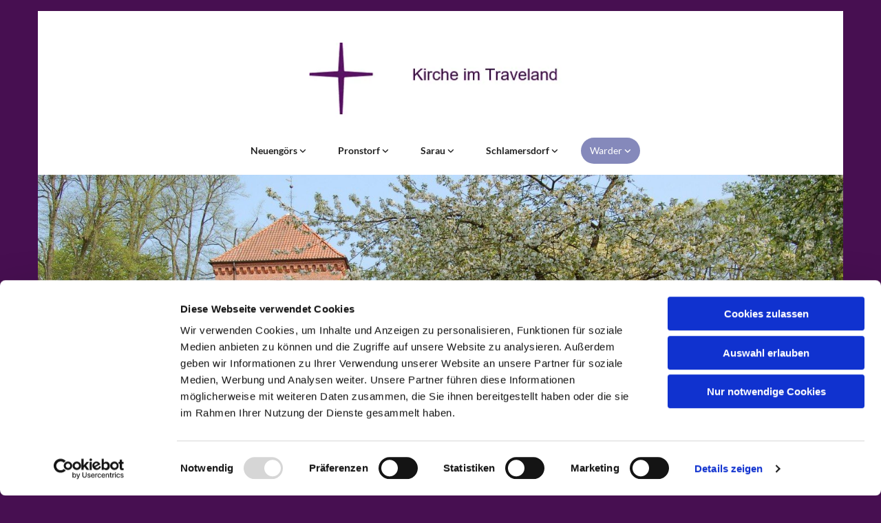

--- FILE ---
content_type: text/html; charset=UTF-8
request_url: https://www.kirche-traveland.de/warder/kirche
body_size: 8599
content:
<!DOCTYPE html> <html lang="de" data-currency="EUR" data-lang="de" data-countrycode="de_DE" data-rHash="38a01fb1813fd212b54c0b23f79ecceb" dir="auto" data-cookiebot="true"> <head> <meta charset="UTF-8"/> <script>window.addEventListener("CookiebotOnDialogInit",function(){if (Cookiebot.getDomainUrlParam("autoAcceptCookies") === "true")Cookiebot.setOutOfRegion();});</script><script async fetchpriority="high" id="Cookiebot" src="https://consent.cookiebot.com/uc.js" data-cbid="4abfbc9f-58fd-4a0d-8f1a-f68f83b1cbf3" data-blockingmode="auto" data-culture="de" type="text/javascript"></script><title>Kirche zu Warder | Kirche im Traveland</title><meta property="og:type" content="website"><meta property="og:title" content="Kirche zu Warder | Kirche im Traveland"><meta property="og:url" content="https://www.kirche-traveland.de/warder/kirche"><meta property="og:image" content="https://www.kirche-traveland.de"><link rel='canonical' href='https://www.kirche-traveland.de/warder/kirche'/><meta name="viewport" content="width=device-width, initial-scale=1"><link rel='shortcut icon' type='image/x-icon' href='/uploads/2eM68op7/favicon.ico'/><link rel="preload" href="https://css-fonts.eu.extra-cdn.com/css?family=Roboto:300,500&display=swap" as="style"><link href="https://css-fonts.eu.extra-cdn.com/css?family=Roboto:300,500&display=swap" rel="stylesheet"><link rel="stylesheet" href="https://site-assets.cdnmns.com/108ab34d214b6bd35fa24bb0b75a9731/css/cookiebotVideoPlaceholder.css?1762435728889"><link rel="stylesheet" href="https://site-assets.cdnmns.com/108ab34d214b6bd35fa24bb0b75a9731/css/grids.css?1762435728889"><link rel="stylesheet" href="https://site-assets.cdnmns.com/108ab34d214b6bd35fa24bb0b75a9731/css/hcaptcha.css?1762435728889"><link rel="stylesheet" href="/assets/user-style.css?1762972751"><link rel="stylesheet" id="style_site" href="/assets/sitestyle.css?1762972751"><link rel="stylesheet" href="https://site-assets.cdnmns.com/108ab34d214b6bd35fa24bb0b75a9731/css/external-libs.css?1762435728889"><!--[if lt IE 9]><script src="https://site-assets.cdnmns.com/108ab34d214b6bd35fa24bb0b75a9731/js/html5shiv.js"></script><script src="https://site-assets.cdnmns.com/108ab34d214b6bd35fa24bb0b75a9731/js/respond.js"></script><![endif]--><script>if ('serviceWorker' in navigator){navigator.serviceWorker.getRegistrations().then(function(registrations) { for(registration in registrations) { registration.unregister(); }}); }</script><link rel="preconnect" href="https://site-assets.cdnmns.com/" crossorigin><link rel="preconnect" href="https://fonts.prod.extra-cdn.com/" crossorigin><style id='globalCSS'>/* ul can't handle a floating image if displayed block */ .module.text ul { display: table; } td ul { display: block !important; } /* lis and opening hours are assigned bodytext styles but we do not want the margins */ li.bodytext { margin-top: 0; margin-bottom: 0; } li.lightbodytext { margin-top: 0; margin-bottom: 0; } .day.bodytext { margin-top: 0; margin-bottom: 0; } /* force originally quick links images to be the same size */ .originally-quick-links .imageModuleWrap { height: 150px; display: block; } .originally-quick-links .image { width: 100%; height: 100%; object-fit: cover; } /* border around submenu in main menu */ @media only screen and (min-width: 768px) { .module.nav li ul { border: 1px solid rgba(34, 36, 38, 0.15); box-shadow: 0 1px 3px 0 rgba(0, 0, 0, 0.08); } } /* embedded video size */ .fluid-width-video-wrapper { padding-top: 40% !important; } /* word wrapping */ body { word-break: break-word; }</style><!-- ChurchDesk Command Code - START --> <!-- Changes will be overwritten --> <link rel="stylesheet" type="text/css" href="https://edge.churchdesk.com/api/5279/mono-pages-css-generator"/> <link rel="stylesheet" type="text/css" href="https://edge.churchdesk.com/mono-website-pages.css"/> <script data-cookieconsent="ignore"> window.nsChurchDesk = { siteId: 1355369, organizationId: 5279, privacyPolicyLink: "https://landing.churchdesk.com/de/privacy-policy/5279", privacyPolicyLabel: "Datenschutzerklärung", imprintLink: "https://landing.churchdesk.com/de/imprint/5279", imprintLabel: "Impressum", countryIso2: "de", language: "de", }; if (window.YETT_WHITELIST && window.YETT_WHITELIST.isArray()) { window.YETT_WHITELIST.push(/.*.churchdesk.com/); } if (window.whitelistedDomains && window.whitelistedDomains.isArray()) { window.whitelistedDomains.push(/.*.churchdesk.com/); } </script> <script data-cookieconsent="ignore" src="https://edge.churchdesk.com/copyright-loader.js"></script> <script data-cookieconsent="ignore" src="https://edge.churchdesk.com/signup-loader.js"></script> <script data-cookieconsent="ignore" src="https://edge.churchdesk.com/privacy-policy-loader.js"></script> <script data-cookieconsent="ignore" src="https://edge.churchdesk.com/mono-pages-container-loader.js"></script> <script data-cookieconsent="ignore" src="https://widget.churchdesk.com/widget-loader.js"></script> <script data-cookieconsent="ignore"> const NewsletterSignUp = new CHURCH_DESK_SIGNUP_NAMESPACE.SignUp({ organizationId: 5279 }); NewsletterSignUp.initSignUp(); </script> <script defer data-domain="kirche-traveland.de" src="https://beats.churchdesk.com/js/script.js"></script> <!-- ChurchDesk Command Code - END --><style id="churchdeskHyphen">h1,h2,h3,h4,h5,h6{hyphens: auto;}</style> <script>window.ASSETSURL='https://site-assets.cdnmns.com/108ab34d214b6bd35fa24bb0b75a9731';</script></head> <body id="p6665" data-dateformat='d/m/Y' data-req="quicklink"> <div id="r5001" class="row designRow"> <div class="container container-fixed"><div class="col col-sm-12"> <header><div id="r2470" class="row "> <div class="container container-fixed colsStack"><div id="c6472" class="col col-lg-12 col-md-12 col-sm-12"><a href="/?p=5000"  title="" aria-label="" class="imageModuleWrap" id="w_m2179" data-track-event="click" data-track-action="internal_link_clicked"> <img id="m2179" class="module image" src="/uploads/NN96GRwf/401x0_401x0/logo_kirche_im_traveland__msi___png.webp" alt="Startseite" data-author="[company_name]" width="401" height="115" data-req="" data-settings="enablehover=false,showelement=none,hovertransition=slowFadeIn" fetchpriority="high"/> </a> </div> <div id="c9515" class="col col-lg-12 col-md-12 col-sm-12"><nav id="m6704" class="module nav" data-settings="verticalNav-md=false,verticalNav-lg=false,push=false,activeParent=true" tabindex="-1"> <ul class="navContainer"><li class=" hidden-lg hidden-md hidden-sm"> <a href="/" data-track-event="click" data-track-action="internal_link_clicked">Home</a> </li><li class=""> <a href="/neuengoers" data-track-event="click" data-track-action="internal_link_clicked">Neuengörs </a> <ul><li class=""> <a href="/neuengoers/aktuelles--veranstaltungen--anmeldungen" data-track-event="click" data-track-action="internal_link_clicked">Aktuelles / Veranstaltungen / Anmeldungen</a> </li><li class=""> <a href="/neuengoers/osterkirche" data-track-event="click" data-track-action="internal_link_clicked">Osterkirche </a> <ul><li class=""> <a href="/neuengoers/osterkirche/geschichte-der-osterkirche" data-track-event="click" data-track-action="internal_link_clicked">Die Geschichte der Osterkirche</a> </li><li class=""> <a href="/neuengoers/osterkirche/die-kunstfenster-der-osterkirche-uwe-fossemer" data-track-event="click" data-track-action="internal_link_clicked">Die Kunstfenster der Osterkirche (Uwe Fossemer)</a> </li></ul> </li><li class=""> <a href="/neuengoers/gottesdienste" data-track-event="click" data-track-action="internal_link_clicked">Gottesdienste</a> </li><li class=""> <a href="/neuengoers/kgr" data-track-event="click" data-track-action="internal_link_clicked">Der Kirchengemeinderat Neuengörs </a> <ul><li class=""> <a href="/neuengoers/kgr/kgr-sitzungen-2025" data-track-event="click" data-track-action="internal_link_clicked">KGR-Sitzungen 2025</a> </li></ul> </li><li class=""> <a href="/neuengoers/taufe-konfirmation-hochzeit-trauerfeiern-neuengoers" data-track-event="click" data-track-action="internal_link_clicked">Taufe , Konfirmation, Hochzeit &amp; Beerdigung </a> <ul><li class=""> <a href="/neuengoers/taufe-konfirmation-hochzeit-trauerfeiern-neuengoers/taufe" data-track-event="click" data-track-action="internal_link_clicked">Taufe</a> </li><li class=""> <a href="/neuengoers/taufe-konfirmation-hochzeit-trauerfeiern-neuengoers/konfirmation" data-track-event="click" data-track-action="internal_link_clicked">Konfirmation </a> </li><li class=""> <a href="/neuengoers/taufe-konfirmation-hochzeit-trauerfeiern-neuengoers/kirchliche-trauung-der-osterkirche" data-track-event="click" data-track-action="internal_link_clicked">Kirchliche Trauung</a> </li><li class=""> <a href="/neuengoers/taufe-konfirmation-hochzeit-trauerfeiern-neuengoers/trauerfeier" data-track-event="click" data-track-action="internal_link_clicked">Trauerfeier</a> </li></ul> </li><li class=""> <a href="/neuengoers/kinder-teenies" data-track-event="click" data-track-action="internal_link_clicked">Kinder &amp; Teenies </a> <ul><li class=""> <a href="/neuengoers/kinder-teenies/puschenkino" data-track-event="click" data-track-action="internal_link_clicked">Puschenkino</a> </li><li class=""> <a href="/neuengoers/kinder-teenies/zeltlager" data-track-event="click" data-track-action="internal_link_clicked">Zeltlager</a> </li><li class=""> <a href="/neuengoers/kinder-teenies/teamer" data-track-event="click" data-track-action="internal_link_clicked">Teamer</a> </li></ul> </li><li class=""> <a href="/neuengoers/gemeindemahl" data-track-event="click" data-track-action="internal_link_clicked">Gemeindemahl</a> </li><li class=""> <a href="/neuengoers/seniorennachmittage-und-ausfluege" data-track-event="click" data-track-action="internal_link_clicked">Seniorennachmittage und Ausflüge</a> </li><li class=""> <a href="/neuengoers/friedhof" data-track-event="click" data-track-action="internal_link_clicked">Friedhof</a> </li><li class=""> <a href="/neuengoers/neuengoers-chore" data-track-event="click" data-track-action="internal_link_clicked">Kirchenmusik &amp; Neuengörser Chöre</a> </li><li class=""> <a href="/neuengoers/kiga" data-track-event="click" data-track-action="internal_link_clicked">Kindergarten Osterkirche</a> </li><li class=""> <a href="/neuengoers/kontakte" data-track-event="click" data-track-action="internal_link_clicked">Kontakte </a> <ul><li class=""> <a href="/neuengoers/kontakte/1-vorsitzende-der-kg-neuengors" data-track-event="click" data-track-action="internal_link_clicked">1. Vorsitzende KGR</a> </li><li class=""> <a href="/neuengoers/kontakte/pastoren-im-pfarrsprengel" data-track-event="click" data-track-action="internal_link_clicked">Pastoren im Pfarrsprengel</a> </li><li class=""> <a href="/neuengoers/kontakte/kirchenbuero" data-track-event="click" data-track-action="internal_link_clicked">Kirchenbüro-Friedhofsverwaltung-Öffnungszeiten</a> </li><li class=""> <a href="/neuengoers/kontakte/choere" data-track-event="click" data-track-action="internal_link_clicked">Chöre in Neuengörs</a> </li></ul> </li><li class=""> <a href="/neuengoers/karriere" data-track-event="click" data-track-action="internal_link_clicked">Karriere</a> </li></ul> </li><li class=""> <a href="/pronstorf" data-track-event="click" data-track-action="internal_link_clicked">Pronstorf </a> <ul><li class=""> <a href="/pronstorf/gottesdienste" data-track-event="click" data-track-action="internal_link_clicked">Gottesdienste</a> </li><li class=""> <a href="/pronstorf/evangelische-frauenhilfe" data-track-event="click" data-track-action="internal_link_clicked">Evangelische Frauenhilfe</a> </li><li class=""> <a href="/pronstorf/vicelin-kirche" data-track-event="click" data-track-action="internal_link_clicked">Vicelin-Kirche</a> </li><li class=""> <a href="/pronstorf/kirchengemeinde" data-track-event="click" data-track-action="internal_link_clicked">Kirchengemeinde</a> </li><li class=""> <a href="/pronstorf/kirchenmusik" data-track-event="click" data-track-action="internal_link_clicked">Kirchenmusik</a> </li><li class=""> <a href="/pronstorf/kinderkirche" data-track-event="click" data-track-action="internal_link_clicked">Kinderkirche</a> </li><li class=""> <a href="/pronstorf/kindergarten" data-track-event="click" data-track-action="internal_link_clicked">Kindergärten</a> </li><li class=""> <a href="/pronstorf/pfadfinder" data-track-event="click" data-track-action="internal_link_clicked">Pfadfinder</a> </li><li class=""> <a href="/pronstorf/konfirmandenunterricht" data-track-event="click" data-track-action="internal_link_clicked">Konfirmandenunterricht</a> </li><li class=""> <a href="/pronstorf/lebensstationen" data-track-event="click" data-track-action="internal_link_clicked">Lebensstationen </a> <ul><li class=""> <a href="/pronstorf/lebensstationen/taufe" data-track-event="click" data-track-action="internal_link_clicked">Taufe</a> </li><li class=""> <a href="/pronstorf/lebensstationen/heiraten" data-track-event="click" data-track-action="internal_link_clicked">Hochzeit</a> </li><li class=""> <a href="/pronstorf/lebensstationen/beerdigung" data-track-event="click" data-track-action="internal_link_clicked">Beerdigung</a> </li></ul> </li><li class=""> <a href="/pronstorf/friedhof" data-track-event="click" data-track-action="internal_link_clicked">Friedhof</a> </li><li class=""> <a href="/pronstorf/kontakte" data-track-event="click" data-track-action="internal_link_clicked">Kontakte</a> </li><li class=""> <a href="/pronstorf/forderkreis-vicelinkirche-pronstorf-ev" data-track-event="click" data-track-action="internal_link_clicked">Förderkreis Vicelinkirche Pronstorf</a> <ul><li class=""> <a href="/pronstorf/forderkreis-vicelinkirche-pronstorf-ev/spenden-an-den-foerderkreis" data-track-event="click" data-track-action="internal_link_clicked">Spenden an den Förderkreis</a> </li><li class=""> <a href="/pronstorf/forderkreis-vicelinkirche-pronstorf-ev/mitgliedsantragfoerderkreis" data-track-event="click" data-track-action="internal_link_clicked">MitgliedsantragFörderkreis</a> </li><li class=""> <a href="/pronstorf/forderkreis-vicelinkirche-pronstorf-ev/satzung-foerderkreis-vicelinkirche" data-track-event="click" data-track-action="internal_link_clicked">Satzung Förderkreis Vicelinkirche</a> </li></ul> </li></ul> </li><li class=""> <a href="/sarau" data-track-event="click" data-track-action="internal_link_clicked">Sarau </a> <ul><li class=""> <a href="/sarau/kirche-zu-sarau" data-track-event="click" data-track-action="internal_link_clicked">Kirche zu Sarau </a> <ul><li class=""> <a href="/sarau/kirche-zu-sarau/der-altarraum" data-track-event="click" data-track-action="internal_link_clicked">Der Altarraum</a> </li><li class=""> <a href="/sarau/kirche-zu-sarau/der-kirchturm" data-track-event="click" data-track-action="internal_link_clicked">Der Kirchturm</a> </li><li class=""> <a href="/sarau/kirche-zu-sarau/kirche-sarau-die-glocken" data-track-event="click" data-track-action="internal_link_clicked">Die Glocken</a> </li><li class=""> <a href="/sarau/kirche-zu-sarau/die-kanzel" data-track-event="click" data-track-action="internal_link_clicked">Die Kanzel</a> </li><li class=""> <a href="/sarau/kirche-zu-sarau/kirche-sarau-die-kronleuchter" data-track-event="click" data-track-action="internal_link_clicked">Die Kronleuchter</a> </li><li class=""> <a href="/sarau/kirche-zu-sarau/kirche-sarau-die-taufe" data-track-event="click" data-track-action="internal_link_clicked">Die Taufe</a> </li></ul> </li><li class=""> <a href="/sarau/gottesdienste" data-track-event="click" data-track-action="internal_link_clicked">Gottesdienste</a> </li><li class=""> <a href="/sarau/kontakte" data-track-event="click" data-track-action="internal_link_clicked">Kontakte </a> <ul><li class=""> <a href="/sarau/kontakte/pastorenteam" data-track-event="click" data-track-action="internal_link_clicked">Pastor</a> </li><li class=""> <a href="/sarau/kontakte/kirchenbuero" data-track-event="click" data-track-action="internal_link_clicked">Kirchenbüro</a> </li><li class=""> <a href="/sarau/kontakte/kirchengemeinderat" data-track-event="click" data-track-action="internal_link_clicked">Kirchengemeinderat </a> <ul><li class=""> <a href="/sarau/kontakte/kirchengemeinderat/ausschusse-kirchengemeinderat-sarau" data-track-event="click" data-track-action="internal_link_clicked">Ausschüsse Kirchengemeinderat</a> </li></ul> </li><li class=""> <a href="/sarau/kontakte/kontakt-kirchenmusik" data-track-event="click" data-track-action="internal_link_clicked">Kirchenmusik</a> </li></ul> </li><li class=""> <a href="/sarau/foerderverein-der-kirchengemeinde-sarau-ev" data-track-event="click" data-track-action="internal_link_clicked">Förderverein der Kirchengemeinde Sarau e.V.</a> </li><li class=""> <a href="/sarau/lebensstationen" data-track-event="click" data-track-action="internal_link_clicked">Lebensstationen </a> <ul><li class=""> <a href="/sarau/lebensstationen/taufe" data-track-event="click" data-track-action="internal_link_clicked">Taufe</a> </li><li class=""> <a href="/sarau/lebensstationen/konfirmation" data-track-event="click" data-track-action="internal_link_clicked">Konfirmation</a> </li><li class=""> <a href="/sarau/lebensstationen/hochzeit" data-track-event="click" data-track-action="internal_link_clicked">Hochzeit</a> </li><li class=""> <a href="/sarau/lebensstationen/wieder-eintritt-umgemeindung" data-track-event="click" data-track-action="internal_link_clicked">(Wieder-)Eintritt / Umgemeindung</a> </li><li class=""> <a href="/sarau/lebensstationen/trauer" data-track-event="click" data-track-action="internal_link_clicked">Trauer</a> </li></ul> </li><li class=""> <a href="/sarau/singkreis-sarau" data-track-event="click" data-track-action="internal_link_clicked">Singkreis</a> </li><li class=""> <a href="/sarau/kinderkirche-luett-kark" data-track-event="click" data-track-action="internal_link_clicked">Kinderkirche &quot;Lütt Kark&quot;</a> </li><li class=""> <a href="/sarau/senioren" data-track-event="click" data-track-action="internal_link_clicked">Senioren</a> </li><li class=""> <a href="/sarau/friedhof" data-track-event="click" data-track-action="internal_link_clicked">Friedhof</a> </li><li class=""> <a href="/sarau/konfirmanden-sarau" data-track-event="click" data-track-action="internal_link_clicked">Konfirmanden</a> </li><li class=""> <a href="/sarau/pfadfinderstamm-sarowe" data-track-event="click" data-track-action="internal_link_clicked">Pfadfinderstamm Sarowe</a> </li><li class=""> <a href="/sarau/schutzkonzept" data-track-event="click" data-track-action="internal_link_clicked">Schutzkonzept</a> </li></ul> </li><li class=""> <a href="/schlamersdorf" data-track-event="click" data-track-action="internal_link_clicked">Schlamersdorf </a> <ul><li class=""> <a href="/schlamersdorf/kontakte" data-track-event="click" data-track-action="internal_link_clicked">Kontakte</a> </li><li class=""> <a href="/schlamersdorf/gottesdienste" data-track-event="click" data-track-action="internal_link_clicked">Gottesdienste</a> </li><li class=""> <a href="/schlamersdorf/st-jurgen-kirche" data-track-event="click" data-track-action="internal_link_clicked">St. Jürgen Kirche</a> </li><li class=""> <a href="/schlamersdorf/kirchengemeinderat" data-track-event="click" data-track-action="internal_link_clicked">Kirchengemeinderat</a> </li><li class=""> <a href="/schlamersdorf/ausschuesse" data-track-event="click" data-track-action="internal_link_clicked">Ausschüsse</a> </li><li class=""> <a href="/schlamersdorf/friedhof" data-track-event="click" data-track-action="internal_link_clicked">Friedhof</a> </li><li class=""> <a href="/schlamersdorf/krabbelgruppe" data-track-event="click" data-track-action="internal_link_clicked">Krabbelgruppe</a> </li><li class=""> <a href="/schlamersdorf/kinderkirche" data-track-event="click" data-track-action="internal_link_clicked">Kinderkirche</a> </li><li class=""> <a href="/schlamersdorf/erwachsene-und-senioren" data-track-event="click" data-track-action="internal_link_clicked">Erwachsene und Senioren</a> </li><li class=""> <a href="/schlamersdorf/musik" data-track-event="click" data-track-action="internal_link_clicked">Musik</a> </li><li class=""> <a href="/schlamersdorf/lebensstationen" data-track-event="click" data-track-action="internal_link_clicked">Lebensstationen </a> <ul><li class=""> <a href="/schlamersdorf/lebensstationen/taufe" data-track-event="click" data-track-action="internal_link_clicked">Taufe</a> </li><li class=""> <a href="/schlamersdorf/lebensstationen/konfirmation" data-track-event="click" data-track-action="internal_link_clicked">Konfirmation</a> </li><li class=""> <a href="/schlamersdorf/lebensstationen/trauung" data-track-event="click" data-track-action="internal_link_clicked">Trauung</a> </li><li class=""> <a href="/schlamersdorf/lebensstationen/bestattung" data-track-event="click" data-track-action="internal_link_clicked">Bestattung</a> </li></ul> </li></ul> </li><li class=" active"> <a href="/warder" data-track-event="click" data-track-action="internal_link_clicked">Warder </a> <ul><li class=" active"> <a href="/warder/kirche" data-track-event="click" data-track-action="internal_link_clicked">Kirche zu Warder</a> </li><li class=""> <a href="/warder/gottesdienste" data-track-event="click" data-track-action="internal_link_clicked">Gottesdienste</a> </li><li class=""> <a href="/warder/kontakte" data-track-event="click" data-track-action="internal_link_clicked">Kontakte </a> <ul><li class=""> <a href="/warder/kontakte/kirchenbuero" data-track-event="click" data-track-action="internal_link_clicked">Kirchenbüro</a> </li><li class=""> <a href="/warder/kontakte/pastorin" data-track-event="click" data-track-action="internal_link_clicked">Pastorin</a> </li><li class=""> <a href="/warder/kontakte/kontakt-kirchenmusik" data-track-event="click" data-track-action="internal_link_clicked">Kirchenmusik</a> </li><li class=""> <a href="/warder/kontakte/kontakt-kindergarten" data-track-event="click" data-track-action="internal_link_clicked">Kindergarten &quot;Drei Freunde&quot;</a> </li><li class=""> <a href="/warder/kontakte/kontakt-kinderkirche" data-track-event="click" data-track-action="internal_link_clicked">Kinderkirche</a> </li></ul> </li><li class=""> <a href="/warder/kirchengemeinderat" data-track-event="click" data-track-action="internal_link_clicked">Kirchengemeinderat</a> </li><li class=""> <a href="/warder/lebensstationen" data-track-event="click" data-track-action="internal_link_clicked">Lebensstationen </a> <ul><li class=""> <a href="/warder/lebensstationen/taufe" data-track-event="click" data-track-action="internal_link_clicked">Taufe</a> </li><li class=""> <a href="/warder/lebensstationen/konfirmation" data-track-event="click" data-track-action="internal_link_clicked">Konfirmation</a> </li><li class=""> <a href="/warder/lebensstationen/hochzeit" data-track-event="click" data-track-action="internal_link_clicked">Hochzeit</a> </li><li class=""> <a href="/warder/lebensstationen/trauer" data-track-event="click" data-track-action="internal_link_clicked">Trauer</a> </li><li class=""> <a href="/warder/lebensstationen/wiedereintritt-umgemeindung" data-track-event="click" data-track-action="internal_link_clicked">(Wieder-)eintritt/Umgemeindung</a> </li></ul> </li><li class=""> <a href="/warder/kirchenmusik" data-track-event="click" data-track-action="internal_link_clicked">Kirchenmusik</a> </li><li class=""> <a href="/warder/krabbel--und-spielgruppe" data-track-event="click" data-track-action="internal_link_clicked">Krabbel- und Spielgruppe</a> </li><li class=""> <a href="/warder/kinderkirche" data-track-event="click" data-track-action="internal_link_clicked">Kinderkirche/Godly Play</a> </li><li class=""> <a href="/warder/kindergarten" data-track-event="click" data-track-action="internal_link_clicked">Kindergarten &quot;Drei Freunde&quot;</a> </li><li class=""> <a href="/warder/senioren" data-track-event="click" data-track-action="internal_link_clicked">Senioren</a> </li><li class=""> <a href="/warder/friedhof" data-track-event="click" data-track-action="internal_link_clicked">Friedhof</a> </li><li class=""> <a href="/warder/foerderverein" data-track-event="click" data-track-action="internal_link_clicked">Förderverein &quot;Kreative Kirche Warder e.V.&quot;</a> </li></ul> </li><li class=" hidden-lg hidden-md hidden-sm"> <a href="/alle-gottesdienste-im-kirchspiel" data-track-event="click" data-track-action="internal_link_clicked">Alle Gottesdienste im Kirchspiel </a> </li><li class=" hidden-lg hidden-md hidden-sm"> <a href="/veranstaltungen" data-track-event="click" data-track-action="internal_link_clicked">Veranstaltungen</a> </li><li class=" hidden-lg hidden-md hidden-sm"> <a href="/der-baum-des-lebens" data-track-event="click" data-track-action="internal_link_clicked">Der Baum des Lebens</a> </li><li class=" hidden-lg hidden-md hidden-sm"> <a href="/die-auferstehung" data-track-event="click" data-track-action="internal_link_clicked">Die Auferstehung</a> </li><li class=" hidden-lg hidden-md hidden-sm"> <a href="/das-neue-jerusalem" data-track-event="click" data-track-action="internal_link_clicked">Das neue Jerusalem</a> </li><li class=" hidden-lg hidden-md hidden-sm"> <a href="/was-muss-ich-tun" data-track-event="click" data-track-action="internal_link_clicked">Ich möchte mein Kind taufen lassen. Was muss ich tun?</a> </li><li class=" hidden-lg hidden-md hidden-sm"> <a href="/wozu-dient-das-taufgesprach" data-track-event="click" data-track-action="internal_link_clicked">Wozu dient das Taufgespräch?</a> </li><li class=" hidden-lg hidden-md hidden-sm"> <a href="/wo-finden-wir-einen-taufspruch" data-track-event="click" data-track-action="internal_link_clicked">Wo finden wir einen Taufspruch?</a> </li><li class=" hidden-lg hidden-md hidden-sm"> <a href="/taufpatin-sein" data-track-event="click" data-track-action="internal_link_clicked">Wer kann Taufpate/Taufpatin sein?</a> </li><li class=" hidden-lg hidden-md hidden-sm"> <a href="/eine-taufpatin" data-track-event="click" data-track-action="internal_link_clicked">Welche Aufgaben hat ein Taufpate/eine Taufpatin?</a> </li><li class=" hidden-lg hidden-md hidden-sm"> <a href="/mussen-wir-als-eltern-in-der-kirche-sein-um-unser-kind-taufen-lassen-zu-konnen" data-track-event="click" data-track-action="internal_link_clicked">Müssen wir als Eltern in der Kirche sein, um unser Kind taufen lassen zu können?</a> </li><li class=" hidden-lg hidden-md hidden-sm"> <a href="/soll-ich-mein-kind-als-kleinkind-taufen-lassen" data-track-event="click" data-track-action="internal_link_clicked">Soll ich mein Kind als Kleinkind taufen lassen?</a> </li><li class=" hidden-lg hidden-md hidden-sm"> <a href="/wird-man-nur-einmal-im-leben-getauft" data-track-event="click" data-track-action="internal_link_clicked">Wird man nur einmal im Leben getauft?</a> </li><li class=" hidden-lg hidden-md hidden-sm"> <a href="/welche-hilfen-gibt-es-fuer-eine-christliche-erziehung" data-track-event="click" data-track-action="internal_link_clicked">Welche Hilfen gibt es für eine christliche Erziehung?</a> </li><li class=" hidden-lg hidden-md hidden-sm"> <a href="/wie-haengen-taufe-und-konfirmation-zusammen" data-track-event="click" data-track-action="internal_link_clicked">Wie hängen Taufe und Konfirmation zusammen?</a> </li><li class=" hidden-lg hidden-md hidden-sm"> <a href="/wozu-ueberhaupt-konfirmation" data-track-event="click" data-track-action="internal_link_clicked">Wozu überhaupt Konfirmation?</a> </li><li class=" hidden-lg hidden-md hidden-sm"> <a href="/wie-bereitet-ihr-euch-auf-die-konfirmation-vor" data-track-event="click" data-track-action="internal_link_clicked">Wie bereitet ihr euch auf die Konfirmation vor?</a> </li><li class=" hidden-lg hidden-md hidden-sm"> <a href="/welche-rechte-erhaltet-ihr-durch-die-konfirmation" data-track-event="click" data-track-action="internal_link_clicked">Welche Rechte erhaltet ihr durch die Konfirmation?</a> </li><li class=" hidden-lg hidden-md hidden-sm"> <a href="/muesst-ihr-fuer-die-konfirmation-getauft-sein" data-track-event="click" data-track-action="internal_link_clicked">Müsst ihr für die Konfirmation getauft sein?</a> </li><li class=" hidden-lg hidden-md hidden-sm"> <a href="/koennen-auch-erwachsene-noch-konfirmiert-werden" data-track-event="click" data-track-action="internal_link_clicked">Können auch Erwachsene noch konfirmiert werden?</a> </li><li class=" hidden-lg hidden-md hidden-sm"> <a href="/kostet-der-unterricht-etwas" data-track-event="click" data-track-action="internal_link_clicked">Kostet der Unterricht etwas?</a> </li><li class=" hidden-lg hidden-md hidden-sm"> <a href="/wie-finde-ich-einen-fuer-mich-passenden-konfirmationsspruch" data-track-event="click" data-track-action="internal_link_clicked">Wie finde ich einen für mich passenden Konfirmationsspruch?</a> </li><li class=" hidden-lg hidden-md hidden-sm"> <a href="/wir-moechten-kirchlich-heiraten-was-muessen-wir-tun" data-track-event="click" data-track-action="internal_link_clicked">Wir möchten kirchlich heiraten - was müssen wir tun?</a> </li><li class=" hidden-lg hidden-md hidden-sm"> <a href="/wozu-dient-das-traugespraech" data-track-event="click" data-track-action="internal_link_clicked">Wozu dient das Traugespräch?</a> </li><li class=" hidden-lg hidden-md hidden-sm"> <a href="/wo-finden-wir-einen-trauspruch" data-track-event="click" data-track-action="internal_link_clicked">Wo finden wir einen Trauspruch?</a> </li><li class=" hidden-lg hidden-md hidden-sm"> <a href="/wie-gestaltet-sich-der-ablauf-der-trauung" data-track-event="click" data-track-action="internal_link_clicked">Wie gestaltet sich der Ablauf der Trauung?</a> </li><li class=" hidden-lg hidden-md hidden-sm"> <a href="/welche-evangelische-kirche-koennen-wir-nutzen" data-track-event="click" data-track-action="internal_link_clicked">Welche evangelische Kirche können wir nutzen?</a> </li><li class=" hidden-lg hidden-md hidden-sm"> <a href="/was-kostet-eine-kirchliche-trauung" data-track-event="click" data-track-action="internal_link_clicked">Was kostet eine kirchliche Trauung?</a> </li><li class=" hidden-lg hidden-md hidden-sm"> <a href="/welche-rollen-spielen-die-trauzeugen" data-track-event="click" data-track-action="internal_link_clicked">Welche Rollen spielen die Trauzeugen?</a> </li><li class=" hidden-lg hidden-md hidden-sm"> <a href="/was-muessen-wir-beachten" data-track-event="click" data-track-action="internal_link_clicked">Wir wollen uns ökumenisch trauen lassen - was müssen wir beachten?</a> </li><li class=" hidden-lg hidden-md hidden-sm"> <a href="/mein-partner-ist-nicht-in-der-kirche" data-track-event="click" data-track-action="internal_link_clicked">Meine Partnerin/mein Partner ist nicht in der Kirche - können wir trotzdem kirchlich getraut werden</a> </li><li class=" hidden-lg hidden-md hidden-sm"> <a href="/aktuelles" data-track-event="click" data-track-action="internal_link_clicked">Aktuelles</a> </li><li class=" hidden-lg hidden-md hidden-sm"> <a href="/vicelin-kirche" data-track-event="click" data-track-action="internal_link_clicked">Vicelin Kirche </a> </li><li class=" hidden-lg hidden-md hidden-sm"> <a href="/veranstaltungen-in-sarau" data-track-event="click" data-track-action="internal_link_clicked">Veranstaltungen in Sarau</a> </li><li class=" hidden-lg hidden-md hidden-sm"> <a href="/friedhof-sarau" data-track-event="click" data-track-action="internal_link_clicked">Friedhof Sarau</a> </li><li class=" hidden-lg hidden-md hidden-sm"> <a href="/kirche-zu-warder" data-track-event="click" data-track-action="internal_link_clicked">Kirche zu Warder</a> </li><li class=" hidden-lg hidden-md hidden-sm"> <a href="/friedhof-warder" data-track-event="click" data-track-action="internal_link_clicked">Friedhof Warder</a> </li><li class=" hidden-lg hidden-md hidden-sm"> <a href="/edit" data-track-event="click" data-track-action="internal_link_clicked">Zugriff verweigert</a> </li><li class=" hidden-lg hidden-md hidden-sm"> <a href="/uebersicht" data-track-event="click" data-track-action="internal_link_clicked">Fragen rund um die Taufe</a> </li><li class=" hidden-lg hidden-md hidden-sm"> <a href="/uebersicht" data-track-event="click" data-track-action="internal_link_clicked">Fragen rund um die Konfirmation</a> </li><li class=" hidden-lg hidden-md hidden-sm"> <a href="/uebersicht" data-track-event="click" data-track-action="internal_link_clicked">Fragen rund um die Trauung</a> </li><li class=" hidden-lg hidden-md hidden-sm"> <a href="/dsgvo" data-track-event="click" data-track-action="internal_link_clicked">Datenschutzerklärung</a> </li></ul> </nav></div> </div> </div> </header><div id="r5002" role="main" class="row designRow"> <div class="container container-fluid"><div class="col col-sm-12"><div id="r6723" class="row "> <div class="container container-fixed colsStack"><div id="c2064" class="col col-lg-12 col-md-12 col-sm-12"></div> </div> </div> <div id="r6770" class="row "> <div class="container container-fixed colsStack"><div id="c5646" class="col col-lg-12 col-md-12 col-sm-12"><div id="m1068" class="module text"><h2 class="subtitle" style="text-align: center;"> <span class="iconfont "></span>&nbsp; &nbsp;Kirche zu Warder </h2></div> <div id="m6338" class="module gallery" data-req="gallery,lightbox" data-settings="imagenr=6,imagenr-sm=4,arrows=true,auto=true,dots=true,imagecols=3,imagecols-md=3,imagecols-sm=2,margin=1, view=normal, " data-before-text="Vorher" data-after-text="Nachher" role="region"> <div class="slides"> <div class="slide"> <ul class="pics clear"> <li> <a href="/uploads/B2qHSm80/2010.kirche.warder.33__msi___jpg.jpg" title="" data-track-event="click" data-track-action="internal_link_clicked"> <span class="thumb"> <span class="thumbInner"> <img src="/uploads/B2qHSm80/2010.kirche.warder.33__msi___jpg.jpg" alt="" width="750" height="500" data-author="Michael Kröning" data-ai=""/> </span> </span> <span class="bodytext caption"></span> </a> </li> <li> <a href="/uploads/QoggSBfx/2012.07.projekt.kirche.172__msi___jpg.jpg" title="" data-track-event="click" data-track-action="internal_link_clicked"> <span class="thumb"> <span class="thumbInner"> <img src="/uploads/QoggSBfx/2012.07.projekt.kirche.172__msi___jpg.jpg" alt="" width="750" height="500" data-author="Michael Kröning" data-ai=""/> </span> </span> <span class="bodytext caption"></span> </a> </li> <li> <a href="/uploads/u1PHzoLU/2012.07.projekt.kirche.090.kopie__msi___jpg.jpg" title="" data-track-event="click" data-track-action="internal_link_clicked"> <span class="thumb"> <span class="thumbInner"> <img src="/uploads/u1PHzoLU/2012.07.projekt.kirche.090.kopie__msi___jpg.jpg" alt="" width="386" height="500" data-author="Michael Kröning" data-ai=""/> </span> </span> <span class="bodytext caption"></span> </a> </li> <li> <a href="/uploads/zNufnp0z/kirche.-.seitenansicht_1__msi___jpg.jpg" title="" data-track-event="click" data-track-action="internal_link_clicked"> <span class="thumb"> <span class="thumbInner"> <img src="/uploads/zNufnp0z/kirche.-.seitenansicht_1__msi___jpg.jpg" alt="" width="752" height="500" data-author="Michael Kröning" data-ai=""/> </span> </span> <span class="bodytext caption"></span> </a> </li> <li> <a href="/uploads/Omb61N9C/kirche.-.von.innen_2__msi___jpg.jpg" title="" data-track-event="click" data-track-action="internal_link_clicked"> <span class="thumb"> <span class="thumbInner"> <img src="/uploads/Omb61N9C/kirche.-.von.innen_2__msi___jpg.jpg" alt="" width="1108" height="500" data-author="Michael Kröning" data-ai=""/> </span> </span> <span class="bodytext caption"></span> </a> </li> <li> <a href="/uploads/u1PHzoLU/kirche.-.von.innen.orgelansicht_1__msi___jpg.jpg" title="" data-track-event="click" data-track-action="internal_link_clicked"> <span class="thumb"> <span class="thumbInner"> <img src="/uploads/u1PHzoLU/kirche.-.von.innen.orgelansicht_1__msi___jpg.jpg" alt="" width="386" height="500" data-author="Michael Kröning" data-ai=""/> </span> </span> <span class="bodytext caption"></span> </a> </li> <li> <a href="/uploads/ddKvDc61/2019.04.konfirmarionen.warder.samstag.29.-1__msi___jpg.jpg" title="" data-track-event="click" data-track-action="internal_link_clicked"> <span class="thumb"> <span class="thumbInner"> <img src="/uploads/ddKvDc61/2019.04.konfirmarionen.warder.samstag.29.-1__msi___jpg.jpg" alt="" width="750" height="500" data-author="Michael Kröning" data-ai=""/> </span> </span> <span class="bodytext caption"></span> </a> </li> <li> <a href="/uploads/yFHUgxi0/dji_0217-1__msi___jpg.jpg" title="" data-track-event="click" data-track-action="internal_link_clicked"> <span class="thumb"> <span class="thumbInner"> <img src="/uploads/yFHUgxi0/dji_0217-1__msi___jpg.jpg" alt="" width="889" height="500" data-author="Michael Kröning" data-ai=""/> </span> </span> <span class="bodytext caption"></span> </a> </li> </ul> </div> </div> </div></div> </div> </div> <div id="r8287" class="row "> <div class="container container-fixed colsStack"><div id="c5324" class="col col-lg-12 col-md-12 col-sm-12"><div id="m9768" class="module text"><p class="bodytext" style="font-size:16px; font-weight:400; color:rgb(33, 37, 41);font-weight:400; ">Kommen Sie gerne vorbei und besuchen Sie die Kirche zu Warder.<br style="box-sizing: border-box;"> Sie ist täglich geöffnet von 10 Uhr bis 16 Uhr.</p><p class="bodytext" style="font-size:16px; font-weight:400; color:rgb(33, 37, 41);font-weight:400; "><span style="box-sizing: border-box; font-weight: bolder;">Kirche zu Warder</span><br style="box-sizing: border-box;"> Kirchweg 2<br style="box-sizing: border-box;"> 23821 Rohlstorf OT Warder</p><p class="bodytext" style="font-size:16px; font-weight:400; color:rgb(33, 37, 41);font-weight:400; ">In unmittelbarer Nähe zum Eingang befinden sich Parkplätze.<br style="box-sizing: border-box;"> Ein größerer Parkplatz ist vor dem Kindergarten zu finden.<br style="box-sizing: border-box;"> Fahren Sie dafür einfach den Kirchweg ein Stück weiter und bevor eine Linkskurve kommt,<br style="box-sizing: border-box;"> fahren Sie geradeaus auf den Parkplatz zu.</p><p class="bodytext" style="font-size:16px; font-weight:400; color:rgb(33, 37, 41);font-weight:400; ">Die Kirche zu Warder wurde erstmalig urkundlich erwähnt im Jahr 1198.<br style="box-sizing: border-box;"> Eine Generation nach dem großen Missionar des Nordens Vicelin wurde dieses Gotteshaus<br style="box-sizing: border-box;"> geistliches Zentrum für Warder und viele Dörfer im Umkreis.</p><p class="bodytext" style="font-size:16px; font-weight:400; color:rgb(33, 37, 41);font-weight:400; ">Diese Feldsteinkirche stammt in den Ursprüngen aus dem 12. Jahrhundert,<br style="box-sizing: border-box;"> der Turm wurde als runder Feldsteinturm errichtet und im 19. Jahrhundert vierkantig ummauert.<br style="box-sizing: border-box;"> Über Jahrhunderte sind Menschen hierhergekommen,<br style="box-sizing: border-box;"> um Gottesdienst zu feiern, sich zu besinnen, um Gott zu begegnen oder geistliche Musik zu hören.</p><p class="bodytext" style="font-size:16px; font-weight:400; color:rgb(33, 37, 41);font-weight:400; ">Neben den&nbsp;<a href="/warder/gottesdienste" data-track-event="click" data-track-action="internal_link_clicked">sonntäglichen Gottesdiensten</a>&nbsp;ist die Kirche zu Warder oft der Ort, wo Lebensschritte gefeiert werden.<br style="box-sizing: border-box;"> Ob&nbsp;<a href="/warder/lebensstationen" data-track-event="click" data-track-action="internal_link_clicked">Taufe,&nbsp;Konfirmation&nbsp;oder&nbsp;Trauung</a>&nbsp;– in der Kirche zu Warder ist es wohltuend den Segen Gottes zu spüren.<br style="box-sizing: border-box;"> Auch in schweren Zeiten der&nbsp;<a href="/warder/lebensstationen/trauer" data-track-event="click" data-track-action="internal_link_clicked">Trauer</a>&nbsp;und des Abschiedes ist die Kirche zu Warder eine wichtige Stütze und hilft Trost zu spenden.</p></div> </div> </div> </div> </div> </div> </div> <footer><div id="r2088" class="row "> <div class="container container-fixed colsStack"><div id="c9748" class="col col-lg-2 col-md-2 col-sm-12"><div id="m5360" class="module text"><p class="custom1"><a href="/neuengoers" data-track-event="click" data-track-action="internal_link_clicked">Neuengörs</a></p></div> <div id="m8897" class="module linklist"> <ul> <li> <a href="/neuengoers/kontakte" data-track-event="click" data-track-action="internal_link_clicked"> <span class="iconContainer "> <i class="listIcon fa fa-play "></i> </span> <span class="itemLabel"> Kontakte </span> </a> </li> </ul> </div></div> <div id="c8124" class="col col-lg-2 col-md-2 col-sm-12"><div id="m1075" class="module text"><p class="custom1"><a href="/pronstorf" data-track-event="click" data-track-action="internal_link_clicked">Pronstorf</a></p></div> <div id="m4962" class="module linklist"> <ul> <li> <a href="/pronstorf/kontakte" data-track-event="click" data-track-action="internal_link_clicked"> <span class="iconContainer "> <i class="listIcon fa fa-play "></i> </span> <span class="itemLabel"> Kontakte </span> </a> </li> </ul> </div></div> <div id="c8352" class="col col-lg-2 col-md-2 col-sm-12"><div id="m6164" class="module text"><p class="custom1"><a href="/sarau" data-track-event="click" data-track-action="internal_link_clicked">Sarau</a></p></div> <div id="m6922" class="module linklist"> <ul> <li> <a href="/sarau/kontakte" data-track-event="click" data-track-action="internal_link_clicked"> <span class="iconContainer "> <i class="listIcon fa fa-play "></i> </span> <span class="itemLabel"> Kontakte </span> </a> </li> </ul> </div></div> <div id="c8443" class="col col-lg-2 col-md-2 col-sm-12"><div id="m3373" class="module text"><p class="custom1"><a href="/schlamersdorf" data-track-event="click" data-track-action="internal_link_clicked">Schlamersdorf</a></p></div> <div id="m1730" class="module linklist"> <ul> <li> <a href="/schlamersdorf/kontakte" data-track-event="click" data-track-action="internal_link_clicked"> <span class="iconContainer "> <i class="listIcon fa fa-play "></i> </span> <span class="itemLabel"> Kontakte </span> </a> </li> </ul> </div></div> <div id="c4541" class="col col-lg-2 col-md-2 col-sm-12"><div id="m9424" class="module text"><p class="custom1"><a href="/warder" data-track-event="click" data-track-action="internal_link_clicked">Warder</a></p></div> <div id="m7877" class="module linklist"> <ul> <li> <a href="/warder/kontakte" data-track-event="click" data-track-action="internal_link_clicked"> <span class="iconContainer "> <i class="listIcon fa fa-play "></i> </span> <span class="itemLabel"> Kontakte </span> </a> </li> </ul> </div></div> </div> </div> <div id="r7612" class="row "> <div class="container container-fixed colsStack"><div id="c3599" class="col col-lg-12 col-md-12 col-sm-12"><div id="m8171" class="module text"><p class="custom2" style="text-align: center;"> <span class="iconfont "></span> &nbsp; Kirche im Traveland</div> </div> </div> </div> <div id="r3541" class="row "> <div class="container container-fixed colsStack"><div id="c5492" class="col col-lg-12 col-md-12 col-sm-12"></div> </div> </div> </footer> <div class="row brandfooter"> <div class="container container-fixed"> <div class="col col-md-12 col-lg-12 col-sm-12"> <div> <a href="https://app.churchdesk.com/login" class="brandfooter" style="border-style: none;" target="_blank" rel="noopener" data-track-event="click" data-track-action="link_clicked"> <i class="fa fa-lock"></i> <span>ChurchDesk-Login</span> </a> </div> <div> <a href="https://churchdesk.com" target="_blank" rel="noopener" data-track-event="click" data-track-action="link_clicked"><img class="logoOpacity" src="https://site-assets.cdnmns.com/108ab34d214b6bd35fa24bb0b75a9731/css/img/churchdesk/logo_dark_en.svg" alt="ChurchDesk"></a> </div> </div> </div> </div></div> </div> </div> <a href='#' data-req="scrollTop" class='scrollIcon hidden bottom_right' data-track-event="click" data-track-action="internal_link_clicked"> <span></span> </a><script async data-cookieconsent="ignore" nomodule src="https://site-assets.cdnmns.com/108ab34d214b6bd35fa24bb0b75a9731/js/loader-polyfills.js?1762435728889"></script><script async data-cookieconsent="ignore" src="https://site-assets.cdnmns.com/108ab34d214b6bd35fa24bb0b75a9731/js/loader.js?1762435728889"></script><!-- ChurchDesk Command Code - START --> <!-- Changes will be overwritten --> <script data-cookieconsent="ignore"> if (typeof window !== "undefined") { if (window.CHURCH_DESK_FALLBACK_WIDGET_INIT) { window.CHURCH_DESK_FALLBACK_WIDGET_INIT(); } if (window.CHURCH_DESK_FALLBACK_COPYRIGHT_INIT) { window.CHURCH_DESK_FALLBACK_COPYRIGHT_INIT(); } if (window.CHURCH_DESK_PRIVACY_POLICY_WIDGET_INIT) { window.CHURCH_DESK_PRIVACY_POLICY_WIDGET_INIT(); } if (window.CHURCH_DESK_BLOG_EVENT_CONTAINER_LOADED) { window.CHURCH_DESK_BLOG_EVENT_CONTAINER_LOADED(); } } else { console.error("window is not defined."); } </script> <!-- ChurchDesk Command Code - END --> <script type='application/ld+json'>{"@context":"http://schema.org","@type":"LocalBusiness","@id":"https://www.kirche-traveland.de/#global_business","name":"Jugendzeltplatz am Ansveruskreuz, 23911 Einhaus","address":{"@type":"PostalAddress","streetAddress":"","addressLocality":"","addressRegion":"","postalCode":"","addressCountry":""},"url":"https://www.kirche-traveland.de"}</script> </body> </html>

--- FILE ---
content_type: text/css
request_url: https://www.kirche-traveland.de/assets/sitestyle.css?1762435728889
body_size: 34567
content:
.skipNavigation { visibility:hidden;} .headline { font-family:Lato; font-size:28px; font-weight:700; color:rgb(133, 137, 187); line-height:36px; margin-bottom:42px;} .headline a { color:rgb(133, 137, 187); text-decoration:none;} .headline a:hover { text-decoration:none; color:rgb(92, 97, 164);} header#shrunkImage img { transform:scale(1);} body { -webkit-font-smoothing:auto; font-family:Open Sans; background-color:rgb(71, 15, 81);} body a { text-decoration:none; color:rgb(68, 58, 223);} body a:hover { text-decoration:none; color:rgb(10, 10, 10);} nav { text-align:left;} nav a:hover { text-decoration:none;} .nav {} nav > ul li a { padding-top:10px; padding-bottom:10px; padding-left:13px; padding-right:13px; margin-left:10px; margin-right:10px; margin-top:0px; margin-bottom:0px; border-top-left-radius:7000px; border-top-right-radius:7000px; border-bottom-left-radius:7000px; border-bottom-right-radius:7000px; line-height:18.2px;} nav > ul li > a { color:rgba(0,0,0,0.87); font-size:14px; font-family:Lato; font-weight:700; line-height:18px;} nav > ul li a:hover { background-color:rgba(0,0,0,0.05); color:rgb(133, 137, 187);} nav > ul li.active > a { font-weight:400; color:rgba(255, 255, 255); background-color:rgb(133, 137, 187);} nav > ul > li > ul {} nav > ul > li.active > ul li {} nav > ul > li.active > ul li:hover a {} nav > ul > li > ul li { padding:0px;} nav > ul > li > ul li a { background-color:rgba(255, 255, 255, 1); border-bottom-width:0px; margin-bottom:0px; margin-top:0px; margin-left:0px; margin-right:0px; padding-left:15px; padding-right:15px; padding-top:15px; padding-bottom:15px; border-top-left-radius:0px; border-top-right-radius:0px; border-bottom-left-radius:0px; border-bottom-right-radius:0px; border-left-width:4px; border-color:rgba(0, 0, 0, 0);} nav > ul > li > ul a { font-size:14px; font-weight:400; color:rgba(0, 0, 0, 0.87); line-height:18.2px;} nav > ul > li > ul a:hover { color:rgb(10, 10, 10); font-weight:400; text-decoration:none;} nav > ul > li > ul li.active > a { color:rgb(133, 137, 187); font-weight:400; background-color:rgba(255, 255, 255, 1);} nav > ul > li > ul li a:hover { border-color:rgb(133, 137, 187); background-color:rgb(234, 234, 234);} nav:before { color:rgb(0, 0, 0);} nav > ul > li > ul li:last-child {} nav[data-settings*="verticalNav-lg=true"] > ul {} nav .closeBtn { color:rgb(10, 10, 10);} .verticalnav > li a {} .verticalnav > li a:hover {} .verticalnav > li.active > a {} .subtitle { font-size:22px; line-height:25px; margin-bottom:20px; font-family:Lato; font-weight:700; color:rgb(133, 137, 187);} .subtitle a { color:rgb(133, 137, 187); text-decoration:none;} .subtitle a:hover { text-decoration:none; color:rgb(92, 97, 164);} .preamble { font-size:19px; line-height:25px; margin-bottom:20px; font-family:Lato; font-weight:400; color:rgba(0, 0, 0, 0.87);} .preamble a { color:rgb(133, 137, 187); text-decoration:none;} .preamble a:hover { text-decoration:none; color:rgb(92, 97, 164);} .bodytext { font-size:16px; line-height:23px; margin-bottom:15px; font-family:Lato; font-weight:400; color:rgba(0, 0, 0, 0.87);} .bodytext a { text-decoration:none; color:rgb(133, 137, 187);} .bodytext a:hover { text-decoration:none; color:rgb(92, 97, 164);} .smalltext { font-size:14px; line-height:1.50; letter-spacing:0em; margin-bottom:5px;} .smalltext a {} .smalltext a:hover { text-decoration:none;} .lightsmalltext { color:rgb(255, 255, 255); font-size:12px; line-height:1.6em; margin-bottom:5px;} .lightsmalltext a { font-weight:700;} .lightsmalltext a:hover { text-decoration:none;} .button { padding-top:16px; padding-right:32px; padding-bottom:16px; padding-left:32px; margin-bottom:24px; background-color:rgb(133, 137, 187); color:rgba(255, 255, 255, 1); line-height:1.5em; font-size:16px; font-weight:400; border-color:rgb(133, 137, 187); border-top-width:1px; border-right-width:1px; border-bottom-width:1px; border-left-width:1px; margin-left:auto; margin-right:auto; margin-top:24px; font-family:Lato; text-align:center;} .button:hover { text-decoration:none; background-color:rgb(92, 97, 164); color:rgb(255, 255, 255); border-color:rgb(92, 97, 164);} .button .buttonIcon.fa { margin-right:10px;} .button2 { border-width:2px; background-color:rgba(255, 255, 255, 0); color:rgb(133, 137, 187); font-family:Lato; line-height:1.5em; text-align:center; border-left-width:1px; border-top-width:1px; border-bottom-width:1px; border-right-width:1px; border-color:rgb(133, 137, 187); margin-left:auto; margin-top:24px; margin-bottom:24px; margin-right:auto; padding-left:32px; padding-top:8px; padding-bottom:8px; padding-right:32px;} .button2:hover { background-color:rgb(133, 137, 187); color:rgba(255, 255, 255, 1); text-decoration:none; border-color:rgb(133, 137, 187);} .button3 { font-size:20px; margin-bottom:40px; color:rgb(255, 255, 255); line-height:1.50em; background-color:rgba(0, 0, 0, 0); border-color:rgb(255, 255, 255); padding-top:15px; padding-right:25px; padding-bottom:15px; padding-left:25px; border-top-width:1px; border-right-width:1px; border-bottom-width:1px; border-left-width:1px;} .button3:hover { color:rgb(53, 53, 53); background-color:rgb(255, 255, 255); border-color:rgba(0, 0, 0, 0); text-decoration:none;} .crmlogin .submitBtn { padding-top:15px; padding-right:25px; padding-bottom:15px; padding-left:25px; background-color:rgb(3, 3, 3); color:rgb(255,255,255); margin-top:15px; margin-bottom:0px; margin-left:auto; margin-right:auto; line-height:1.5em;} .crmlogin .submitBtn:hover { text-decoration:none; background-color:rgb(102, 102, 102);} .crmlogin .logoutBtn { padding-top:15px; padding-right:25px; padding-bottom:15px; padding-left:25px; background-color:rgb(3, 3, 3); color:rgb(255,255,255); margin-top:15px; margin-bottom:0px; margin-left:auto; margin-right:auto; line-height:1.5em;} .crmlogin .logoutBtn:hover { text-decoration:none; background-color:rgb(102, 102, 102);} .crmUserpage .button { padding-top:15px; padding-right:25px; padding-bottom:15px; padding-left:25px; background-color:rgb(3, 3, 3); color:rgb(255,255,255); margin-top:15px; margin-bottom:0px; margin-left:auto; margin-right:auto; line-height:1.5em;} .crmUserpage .button:hover { text-decoration:none; background-color:rgb(102, 102, 102);} .form { margin-bottom:40px;} .form label { font-size:16px; line-height:23px; margin-bottom:5px; font-family:Lato; font-weight:400; color:rgba(0, 0, 0, 0.87);} .form input[type=text],.form textarea,.form select { border-radius:3px; border-color:rgb(204, 204, 204); color:rgb(69, 69, 69); font-size:12px; padding-top:10px; padding-right:10px; padding-bottom:10px; padding-left:10px; margin-top:0px; margin-right:0px; margin-bottom:20px; margin-left:0px;} .form input[type=submit] { margin-top:0px; margin-left:0px; background-color:#efefef; border-color:#bcbcbc; color:rgb(105, 105, 105);; border-top-width:0px; border-left-width:0px; border-bottom-width:0px; border-right-width:0px; border-radius:0px; padding-top:5px; padding-right:25px; padding-bottom:5px; padding-left:25px; font-size:14px;} .form .subtitle { margin-bottom:10px; margin-top:0px;} .form input[type=submit]:hover { background-color:#bcbcbc;} .form .g-recaptcha { margin-top:10px; margin-bottom:10px;} .form input[type=checkbox]+span,.form input[type=radio]+span,.form .form_option input[type=checkbox]+label:not([class*="optin"]) { font-size:12px; line-height:1.6em; margin-left:10px; margin-bottom:20px; margin-right:20px;} .image {} .image + .hoverOverlay {} .image + .hoverOverlay .hoverText {} .search .searchicon { color:rgb(246, 246, 246); width:16px; height:16px; font-size:16px; margin-bottom:0px;} .map { margin-top:20px; margin-right:0px; margin-bottom:0px; margin-left:0px; padding-top:0px; padding-right:0px; padding-bottom:0px; padding-left:0px;} .gallery {} .gallery .pics .caption { color:rgb(10, 10, 10);} .gallery .hoverOverlay {} .gallery .hoverOverlay .hoverText { font-weight:700;} .row { margin-right:0px; margin-left:0px;} .col { margin-top:0px; margin-right:0px; margin-bottom:0px; margin-left:0px; padding-top:0px; padding-right:16px; padding-bottom:0px; padding-left:16px;} .col { margin-right:0px; margin-left:0px;} .custom1 { font-family:Lato; font-size:15px; font-weight:700; color:rgba(255, 255, 255, 1); line-height:19px;} .custom1 a { text-decoration:none; color:rgba(255, 255, 255, 1);} .custom1 a:hover { text-decoration:none; color:rgba(255, 255, 255, 1);} .custom2 { font-family:Lato; font-size:13px; font-weight:400; color:rgba(255, 255, 255, 0.5); line-height:20px;} .custom2 a { color:rgba(255, 255, 255, 0.5); text-decoration:none;} .custom2 a:hover { color:rgba(255, 255, 255, 1); text-decoration:none;} .linklist a:hover { color:rgba(255, 255, 255, 1); text-decoration:none;} .custom3 { font-family:Lato; font-size:20px; font-weight:700; color:rgb(133, 137, 187); line-height:25px; text-align:center; margin-bottom:10px;} .custom3 a { color:rgb(133, 137, 187); text-decoration:none;} .custom3 a:hover { color:rgb(92, 97, 164);} .custom4 {} .custom4 a {} .custom4 a:hover {} .custom5 {} .custom5 a {} .custom5 a:hover {} .custom6 {} .custom6 a {} .custom6 a:hover {} .custom7 {} .custom7 a {} .custom7 a:hover {} .custom8 {} .custom8 a {} .custom8 a:hover {} .custom9 {} .custom9 a {} .custom9 a:hover {} .custom10 { font-size:50px;} .custom10 a {} .custom10 a:hover {} .smallsubtitle { font-size:20px; line-height:25px; font-family:Lato; font-weight:400; color:rgba(0, 0, 0, 0.87); margin-top:26px; margin-bottom:14px;} .smallsubtitle a { color:rgb(133, 137, 187); text-decoration:none;} .smallsubtitle a:hover { text-decoration:none; color:rgb(92, 97, 164);} .spottext {} .spottext a {} .spottext a:hover { text-decoration:none;} .darkspottext { font-family:Lato; font-size:16px; font-weight:400; color:rgba(0, 0, 0, 0.87); line-height:21px; margin-top:16px; margin-bottom:24px;} .darkspottext a { color:rgb(133, 137, 187); text-decoration:none;} .darkspottext a:hover { text-decoration:none; color:rgb(92, 97, 164);} .footertext { font-size:14px; line-height:1.50; margin-bottom:0px; color:rgb(255, 255, 255);} .footertext a { color:rgb(255, 255, 255); font-weight:800;} .footertext a:hover { text-decoration:none;} .companyname { font-size:16px; line-height:1.20; letter-spacing:0.05em; margin-bottom:10px; color:rgb(0, 0, 0);} .companyname a { text-decoration:none;} .companyname a:hover {} .lightcompanyname { font-size:16px; line-height:1.20; letter-spacing:0.05em; margin-bottom:10px; color:rgb(246, 246, 248);} .lightcompanyname a { text-decoration:none;} .lightcompanyname a:hover {} .smallspottext { font-size:30px; line-height:1.50; margin-bottom:20px;} .lightsmallspottext { font-size:30px; line-height:1.50; margin-bottom:20px;} .lightheadline { color:#ffffff;} .lightheadline a { color:#ffffff;} .lightpreamble { color:rgb(255, 255, 255); font-size:18px; line-height:1.50; margin-bottom:20px;} .lightsubtitle { font-size:25px; line-height:1.50; margin-bottom:20px; color:#ffffff;} .lightsubtitle a {} .lightsmallsubtitle { font-size:24px; line-height:1.40; color:#ffffff;} .lightsmallsubtitle a {} .lightbodytext { font-size:15px; line-height:1.50; margin-bottom:0px; color:#ffffff;} .lightbodytext a { color:#ffffff;} .lightbodytext a:hover { text-decoration:none;} .locale { text-align:right;} .locale ul li a { transition:all 0.25s ease-in 0s; color:rgb(255, 255, 255);} .locale ul li { background-color:rgba(0, 0, 0, 0); padding-top:5px; padding-right:15px; padding-bottom:5px; padding-left:15px;} .divider { display:table; margin-left:auto; margin-right:auto; border-top-width:1px; border-color:rgba(0, 0, 0, 0.0980392); width:100%;} .socialmedia { text-align:left; font-size:19px;} .socialmedia li { border-top-width:1px; border-right-width:1px; border-bottom-width:1px; border-left-width:1px; border-top-left-radius:0px; border-top-right-radius:0px; border-bottom-left-radius:0px; border-bottom-right-radius:0px; margin-right:10px;} .socialmedia li:hover { background-color:rgba(0, 0, 0, 0);} .socialmedia li a { color:rgb(255, 255, 255); width:30px; height:30px;} .socialmedia li a:hover { color:#fff; text-decoration:none;} .paymenticons li { margin-left:5px; margin-bottom:5px; padding-bottom:40px;} .linklist { font-family:Lato; font-size:13px; font-weight:400; color:rgba(255, 255, 255, 0.5); line-height:20px;} .linklist .listIcon { font-size:8px; width:14px; height:10px;} .linklist a { color:rgba(255, 255, 255, 0.5); text-decoration:none;} .iconlist li { background-color:rgb(255, 0, 0); width:45px; height:45px; color:rgb(255, 255, 255);} .iconlist .iconItem { font-size:24px;} .iconlist li a { color:rgb(255, 255, 255);} .iconlist li a:hover { color:rgb(255, 255, 255); text-decoration:none;} .breadcrumb li a { margin-bottom:10px; margin-left:10px; margin-right:10px;} .scrollIcon { width:35px; height:35px;} .scrollIcon span:before { color:rgb(255, 255, 255);} .accordion .itemIcon {} .accordion .itemTitle { padding-top:5px; padding-bottom:5px; padding-left:10px; padding-right:40px;} .accordion .itemContent {} .blog .shortDescription { color:rgb(53, 53, 53); font-size:15px; line-height:1.40em;} .blog .shortDescription:hover { color:rgb(53, 53, 53);} .blog li { background-color:rgba(0, 0, 0, 0);} .blog li .textContainer { padding-bottom:0px; padding-left:0px; padding-right:0px;} .blog .title { color:rgb(53, 53, 53); font-size:20px; line-height:1.3em; font-weight:800; margin-top:0px; margin-bottom:0px;} .blog .title:hover { color:rgb(53, 53, 53);} .blog .details { color:rgb(106, 108, 110); font-size:15px; line-height:1.5em;} .blog .details:hover { color:rgb(80, 82, 84);} .blog .postImg { padding-top:25px; padding-left:0px; padding-right:0px; padding-bottom:15px;} .blog .arrow { width:15px; height:70px; color:rgb(255, 255, 255); background-color:rgb(106, 108, 110); font-size:25px;} .blog .arrow:hover { color:rgb(255, 255, 255); background-color:rgb(106, 108, 110);} .blog .readMore { margin-top:20px; margin-bottom:20px;} .blog .readMore:hover {} .singlePost { margin-top:50px; margin-bottom:50px;} .arrow { width:35px; height:35px; color:rgb(255, 255, 255); background-color:rgb(3, 3, 3); font-size:31px; border-top-left-radius:3px; border-top-right-radius:3px; border-bottom-right-radius:3px; border-bottom-left-radius:3px;} .arrow:hover { background-color:rgb(102, 102, 102);} .arrow.arrowBefore { left:0px; right:0px;} .arrow.arrowAfter { left:auto; right:0px;} ul.dots { bottom:24px;} .dots li { height:12px; width:12px; border-color:rgb(255, 255, 255); border-top-width:1px; border-right-width:1px; border-bottom-width:1px; border-left-width:1px; border-top-left-radius:100px; border-top-right-radius:100px; border-bottom-right-radius:100px; border-bottom-left-radius:100px; background-color:rgb(3, 3, 3);} .dots li:hover { background-color:rgb(102, 102, 102);} .dots li.active { background-color:rgb(255, 255, 255); border-color:rgb(10, 10, 10);} .brandfooter { font-family:Lato; color:rgba(255, 255, 255, 0.5); font-size:13px; text-align:center; background-color:rgb(123, 127, 182); padding-bottom:32px;} @media only screen and (max-width:1199px) {.module {} nav {} nav:hover { text-decoration:none;} nav > ul li a {} nav > ul li > a { padding-left:8px; padding-right:8px;} nav > ul .closeBtn { position:absolute; top:19px; right:21px; font-size:35px; display:inline;} nav > ul li > a:hover {} nav > ul li.active > a {} nav > ul > li > ul a {} nav > ul > li > ul li.active > a {} nav:before { font-size:26px;} nav.opened-menu> ul {} .col { margin-top:0px; margin-right:0px; margin-bottom:0px; margin-left:0px; padding-top:0px; padding-right:15px; padding-bottom:0px; padding-left:15px;} .row { margin-top:0px; margin-right:0px; margin-bottom:0px; margin-left:0px; padding-top:0px; padding-right:0px; padding-bottom:0px; padding-left:0px;} .button {} .button:hover {} .button2 {} .button2:hover {} .button3 {} .button3:hover {} .custom4 {} .custom4 a {} .custom4 a:hover {} .custom1 {} .custom1 a {} .custom1 a:hover {} .custom3 {} .custom3 a {} .custom3 a:hover {} body {} body a {} body a:hover {} .text {} .headline {} .headline a {} .headline a:hover {} .lightheadline {} .subtitle {} .subtitle a {} .subtitle a:hover {} .lightsubtitle {} .preamble {} .preamble a {} .preamble a:hover {} .lightpreamble {} .bodytext {} .bodytext a { text-decoration:underline;} .bodytext a:hover { text-decoration:none;} .lightbodytext {} .smallsubtitle {} .smallsubtitle a {} .smallsubtitle a:hover {} .smalltext {} .smalltext a {} .smalltext a:hover {} .spottext {} .spottext a {} .spottext a:hover {} .darkspottext {} .darkspottext a {} .darkspottext a:hover {} .smallspottext {} .smallspottext a {} .smallspottext a:hover {} .lightsmallspottext {} .lightsmallspottext a {} .lightsmallspottext a:hover {} .companyname {} .companyname a {} .companyname a:hover {} .footertext {} .footertext a {} .footertext a:hover {} }@media only screen and (max-width:767px) {.module {} nav {} nav:hover { text-decoration:none;} nav.opened-menu> ul { background-color:rgb(246, 246, 246); padding-left:20px; padding-top:60px; padding-right:20px; padding-bottom:40px;} nav > ul li a { font-size:20px; padding-top:20px; padding-bottom:20px; padding-left:20px; padding-right:20px; color:rgb(10, 10, 10); border-left-width:0px; border-top-width:0px; border-bottom-width:0px; border-right-width:0px;} nav > ul li > a:hover { background-color:rgb(234, 234, 234); color:rgb(10, 10, 10);} nav > ul li.active > a { color:rgb(10, 10, 10); font-weight:400; background-color:rgb(234, 234, 234); font-size:20px; padding-top:20px; padding-bottom:20px; padding-left:20px; padding-right:20px;} nav > ul li:hover a {} nav > ul > li > ul li a { margin-top:0px; margin-bottom:0px; margin-left:0px; margin-right:0px; padding-left:15px; padding-right:15px; padding-top:15px; padding-bottom:15px;} nav > ul > li > ul a { font-weight:400; color:rgb(10, 10, 10); font-size:20px;} nav:before {} nav > ul > li > ul a:hover { font-weight:400; font-size:20px;} nav > ul > li > ul li a:hover { background-color:rgb(234,234,234);} nav > ul > li > ul li.active > a { font-weight:400; color:rgb(10, 10, 10); background-color:rgb(234,234,234);} .headline {} .headline a {} .headline a:hover {} .lightheadline {} .subtitle {} .subtitle a {} .subtitle a:hover {} .lightsubtitle {} .smallsubtitle { font-size:22px; line-height:32px;} .lightsmallsubtitle {} .preamble {} .preamble a {} .preamble a:hover {} .lightpreamble {} .bodytext {} .bodytext a {} .bodytext a:hover {} .lightbodytext {} .smalltext {} .smalltext a {} .smalltext a:hover {} .text {} .col { margin-top:0px; margin-right:0px; margin-bottom:0px; margin-left:0px; padding-top:0px; padding-right:15px; padding-bottom:0px; padding-left:15px;} .row { margin-top:0px; margin-right:0px; margin-bottom:0px; margin-left:0px; padding-top:0px; padding-right:0px; padding-bottom:0px; padding-left:0px;} .form {} .form label {} .form input[type=submit] {} .form input[type=submit]:hover {} .form input[type=text],.form textarea,.form select {} .form .thankYou {} .form input[type=checkbox]+span,.form input[type=radio]+span,.form .form_option input[type=checkbox]+label:not([class*="optin"]) { margin-bottom:10px; margin-right:10px;} .gallery { margin-bottom:20px;} .gallery .hoverOverlay .hoverIcon { border-left-width:100px; border-top-width:100px; border-bottom-width:100px; border-right-width:100px;} .map {} .image { margin-bottom:20px;} .button {} .button:hover {} .button2 {} .button2:hover {} .button3 {} .button3:hover {} .custom1 {} .custom1 a {} .custom1 a:hover {} .custom2 {} .custom2 a {} .custom2 a:hover {} .custom3 {} .custom3 a {} .custom3 a:hover {} .custom4 {} .custom4 a {} .custom4 a:hover {} .custom5 {} .custom5 a {} .custom5 a:hover {} .custom6 {} .custom6 a {} .custom6 a:hover {} .custom7 {} .custom7 a {} .custom7 a:hover {} .custom8 {} .custom8 a {} .custom8 a:hover {} .spottext {} .spottext a {} .spottext a:hover {} .darkspottext {} .darkspottext a {} .darkspottext a:hover {} body {} body a {} body a:hover {} .locale {} .locale ul li a {} .locale ul li a:hover {} .locale ul li.active a {} .locale ul li {} .locale ul li:hover {} .locale ul li.active {} .smallspottext {} .smallspottext a {} .smallspottext a:hover {} .lightsmallspottext {} .lightsmallspottext a {} .lightsmallspottext a:hover {} .companyname {} .companyname a {} .companyname a:hover {} .footertext {} .footertext a {} .footertext a:hover {} .socialmedia { text-align:center; font-size:22px; margin-top:10px; margin-bottom:10px;} .socialmedia li a { width:35px; height:35px; font-size:18px;} .socialmedia li a:hover {} .socialmedia li { margin-left:5px; margin-right:5px; border-top-left-radius:100px; border-top-right-radius:100px; border-bottom-left-radius:100px; border-bottom-right-radius:100px;} .socialmedia li:hover {} .arrow { width:25px; height:25px; color:rgb(255, 255, 255); font-size:20px; border-top-left-radius:3px; border-top-right-radius:3px; border-bottom-right-radius:3px; border-bottom-left-radius:3px;} .dots li { height:12px; width:12px;} }#r5001 { padding-top:16px; padding-left:0px; padding-right:0px;} #r5001 > .container { background-color:rgb(255, 255, 255);} #r2470 { margin-bottom:0px; margin-top:14px; background-image:none; background-size:auto; background-attachment:scroll; background-position:0% 0%; background-repeat:repeat;} #r2470 > .container { padding-top:14px; padding-bottom:0px; padding-left:32px; padding-right:32px; background-color:rgb(255, 255, 255); border-top-width:0px; border-top-style:none; border-top-color:rgba(0, 0, 0, 0.87);} #c6472 { padding-bottom:0px; padding-top:0px; padding-left:16px; padding-right:16px; background-color:rgba(0, 0, 0, 0);} #m2179 { float:none; margin-top:14px; margin-bottom:14px; margin-left:auto; margin-right:auto; padding-top:0px; padding-bottom:0px; padding-left:0px; padding-right:0px; max-width:37%;} #c9515 { padding-bottom:14px; padding-top:14px; padding-left:16px; padding-right:16px; background-color:rgba(0, 0, 0, 0);} #m6704 { text-align:center; margin-bottom:2px;} #r5002 { background-position:50% 0%; background-repeat:repeat-y;} #r5002 > .container {} #r2088 { margin-bottom:0px; margin-top:0px; background-image:none; background-size:auto; background-attachment:scroll; background-position:0% 0%; background-repeat:repeat;} #r2088 > .container { padding-top:28px; padding-bottom:28px; padding-left:42px; padding-right:42px; background-color:rgb(133, 137, 187); border-top-width:0px; border-top-style:none; border-top-color:rgba(0, 0, 0, 0.87);} #c9748 { padding-bottom:14px; padding-top:14px; padding-left:16px; padding-right:16px; background-color:rgba(0, 0, 0, 0);} #m5360 { padding-top:0px; padding-bottom:0px; padding-left:0px; padding-right:0px; margin-top:0px; margin-bottom:16px; margin-left:0px; margin-right:0px; border-radius:0px;} #m8897 { border-radius:0px; border-style:solid; margin-top:16px;} #c8124 { padding-bottom:14px; padding-top:14px; padding-left:16px; padding-right:16px; background-color:rgba(0, 0, 0, 0);} #m1075 { padding-top:0px; padding-bottom:0px; padding-left:0px; padding-right:0px; margin-top:0px; margin-bottom:16px; margin-left:0px; margin-right:0px; border-radius:0px;} #m4962 { border-radius:0px; margin-top:16px;} #c8352 { padding-bottom:14px; padding-top:14px; padding-left:16px; padding-right:16px; background-color:rgba(0, 0, 0, 0);} #m6164 { padding-top:0px; padding-bottom:0px; padding-left:0px; padding-right:0px; margin-top:0px; margin-bottom:16px; margin-left:0px; margin-right:0px; border-radius:0px;} #m6922 { border-radius:0px; border-style:solid; margin-top:16px;} #c8443 { padding-bottom:14px; padding-top:14px; padding-left:16px; padding-right:16px; background-color:rgba(0, 0, 0, 0);} #m3373 { padding-top:0px; padding-bottom:0px; padding-left:0px; padding-right:0px; margin-top:0px; margin-bottom:16px; margin-left:0px; margin-right:0px; border-radius:0px;} #m1730 { border-radius:0px; margin-top:16px;} #c4541 { padding-bottom:14px; padding-top:14px; padding-left:16px; padding-right:16px; background-color:rgba(0, 0, 0, 0);} #m9424 { padding-top:0px; padding-bottom:0px; padding-left:0px; padding-right:0px; margin-top:0px; margin-bottom:16px; margin-left:0px; margin-right:0px; border-radius:0px;} #m7877 { border-radius:0px; margin-top:16px;} #r7612 { margin-bottom:0px; margin-top:0px; background-image:none; background-size:auto; background-attachment:scroll; background-position:0% 0%; background-repeat:repeat;} #r7612 > .container { padding-top:42px; padding-bottom:0px; padding-left:32px; padding-right:32px; background-color:rgb(123, 127, 182); border-top-width:0px; border-top-style:none; border-top-color:rgba(255, 255, 255, 0.5);} #c3599 { padding-bottom:0px; padding-top:0px; padding-left:16px; padding-right:16px; background-color:rgba(0, 0, 0, 0);} #m8171 { padding-top:0px; padding-bottom:0px; padding-left:0px; padding-right:0px; margin-top:0px; margin-bottom:0px; margin-left:0px; margin-right:0px; border-radius:0px;} #r3541 { margin-bottom:0px; margin-top:0px; background-image:none; background-size:auto; background-attachment:scroll; background-position:0% 0%; background-repeat:repeat; background-color:rgb(123, 127, 182);} #r3541 > .container { padding-top:0px; padding-bottom:28px; padding-left:32px; padding-right:32px; background-color:none; border-top-width:0px; border-top-style:none; border-top-color:rgba(0, 0, 0, 0.87);} #c5492 { padding-bottom:0px; padding-top:0px; padding-left:16px; padding-right:16px; background-color:rgba(0, 0, 0, 0);} #p5000 #r7763 { margin-bottom:0px; margin-top:0px; background-image:none; background-size:cover; background-attachment:scroll; background-position:50% 50%; background-repeat:repeat;} #p5000 #r7763 > .container { padding-top:56px; padding-bottom:56px; padding-left:32px; padding-right:32px; background-color:rgb(255, 255, 255); border-top-width:1px; border-top-style:solid; border-top-color:rgba(34, 36, 38, 0.15);} #p5000 #c3614 {}#p5000 #m8314 { padding-top:0px; padding-bottom:0px; padding-left:0px; padding-right:0px; margin-top:0px; margin-bottom:0px; margin-left:0px; margin-right:0px; border-radius:0px;} #p5000 #m5457 { padding-top:0px; padding-bottom:0px; padding-left:0px; padding-right:0px; margin-top:0px; margin-bottom:0px; margin-left:0px; margin-right:0px; border-radius:0px;} #p5000 #m8467 { width:10%;} #p5000 #c6052 { padding-left:0px; padding-right:0px;} #p5000 #r3917 { margin-bottom:0px; margin-top:0px; background-image:none; background-size:cover; background-attachment:scroll; background-position:50% 50%; background-repeat:repeat;} #p5000 #r3917 > .container { padding-top:40px; padding-bottom:56px; padding-left:120px; padding-right:120px; background-color:rgb(210, 215, 85); border-top-width:1px; border-top-style:solid; border-top-color:rgba(34, 36, 38, 0.15);} #p5000 #c3197 { background-color:rgb(241, 241, 241); background-clip:content-box; border-style:solid; padding-top:16px; padding-bottom:16px;} #p5000 #m3133 { float:none; margin-top:0px; margin-bottom:0px; margin-left:0px; margin-right:0px; padding-top:0px; padding-bottom:0px; padding-left:0px; padding-right:0px; max-width:100%;} #p5000 #m2462 { padding-top:32px; padding-bottom:0px; padding-left:32px; padding-right:32px; margin-top:0px; margin-bottom:0px; margin-left:0px; margin-right:0px; border-radius:0px;} #p5000 #m4006 { margin-top:16px; margin-bottom:36px;} #p5000 #c3371 { padding-bottom:16px; padding-top:16px; padding-left:16px; padding-right:16px; background-color:rgb(241, 241, 241); background-clip:content-box;} #p5000 #m8108 { float:none; margin-top:0px; margin-bottom:0px; margin-left:0px; margin-right:0px; padding-top:0px; padding-bottom:0px; padding-left:0px; padding-right:0px; max-width:100%;} #p5000 #m1825 { padding-top:32px; padding-bottom:0px; padding-left:32px; padding-right:32px; margin-top:0px; margin-bottom:0px; margin-left:0px; margin-right:0px; border-radius:0px;} #p5000 #m5121 { margin-top:16px; margin-bottom:36px;} #p5000 #c6637 { padding-bottom:16px; padding-top:16px; padding-left:16px; padding-right:16px; background-color:rgb(241, 241, 241); background-clip:content-box;} #p5000 #m7699 { float:none; margin-top:0px; margin-bottom:0px; margin-left:0px; margin-right:0px; padding-top:0px; padding-bottom:0px; padding-left:0px; padding-right:0px; max-width:100%;} #p5000 #m3425 { padding-top:32px; padding-bottom:0px; padding-left:32px; padding-right:32px; margin-top:0px; margin-bottom:0px; margin-left:0px; margin-right:0px; border-radius:0px;} #p5000 #m3741 { margin-top:16px; margin-bottom:36px;} #p5000 #c4457 { padding-bottom:16px; padding-top:16px; padding-left:16px; padding-right:16px; background-color:rgb(241, 241, 241); background-clip:content-box;} #p5000 #m2726 { float:none; margin-top:0px; margin-bottom:0px; margin-left:0px; margin-right:0px; padding-top:0px; padding-bottom:0px; padding-left:0px; padding-right:0px; max-width:100%;} #p5000 #m1611 { padding-top:32px; padding-bottom:0px; padding-left:32px; padding-right:32px; margin-top:0px; margin-bottom:0px; margin-left:0px; margin-right:0px; border-radius:0px;} #p5000 #m2768 { margin-top:16px; margin-bottom:36px;} #p5000 #c6994 { padding-bottom:16px; padding-top:16px; padding-left:16px; padding-right:16px; background-color:rgb(241, 241, 241); background-clip:content-box;} #p5000 #m5128 { float:none; margin-top:0px; margin-bottom:0px; margin-left:0px; margin-right:0px; padding-top:0px; padding-bottom:0px; padding-left:0px; padding-right:0px; max-width:100%;} #p5000 #m5934 { padding-top:32px; padding-bottom:0px; padding-left:32px; padding-right:32px; margin-top:0px; margin-bottom:0px; margin-left:0px; margin-right:0px; border-radius:0px;} #p5000 #m4312 { margin-top:16px; margin-bottom:36px;} #p5000 #c8505 { padding-bottom:16px; padding-top:16px; padding-left:16px; padding-right:16px; background-color:rgb(241, 241, 241); background-clip:content-box;} #p5000 #m3010 { float:none; margin-top:0px; margin-bottom:0px; margin-left:0px; margin-right:0px; padding-top:0px; padding-bottom:0px; padding-left:0px; padding-right:0px; max-width:100%;} #p5000 #m6754 { padding-top:32px; padding-bottom:0px; padding-left:32px; padding-right:32px; margin-top:0px; margin-bottom:0px; margin-left:0px; margin-right:0px; border-radius:0px;} #p5000 #m2030 { margin-top:16px; margin-bottom:36px;} #p5000 #c3112 { padding-bottom:16px; padding-top:16px; padding-left:16px; padding-right:16px; background-color:rgb(241, 241, 241); background-clip:content-box;} #p5000 #m2533 { padding-top:32px; padding-bottom:0px; padding-left:32px; padding-right:32px; margin-top:0px; margin-bottom:0px; margin-left:0px; margin-right:0px; border-radius:0px;} #p5000 #m2842 { margin-top:16px; margin-bottom:36px;} #p1890 #r1900 { margin-bottom:0px; margin-top:0px; background-image:url("/uploads/yXl3Poya/767x0_1170x0/whatsapp.bild.2023-03-24.um.10.48.24__msi___jpg.webp"); background-size:cover; background-attachment:scroll; background-position:50% 50%; background-repeat:repeat;} #p1890 #r1900 > .container { padding-top:0px; padding-bottom:0px; padding-left:0px; padding-right:0px; background-color:rgba(0, 0, 0, 0); border-top-width:0px; border-top-style:none; border-top-color:rgba(0, 0, 0, 0.87);} #p1890 #c5320 { padding-top:450px; background-image:url("/uploads/yXl3Poya/767x0_1170x0/whatsapp.bild.2023-03-24.um.10.48.24__msi___jpg.webp"); background-size:cover; background-attachment:scroll; background-position:50% 50%; background-repeat:repeat;} #p1890 #r2908 { margin-bottom:0px; margin-top:0px; background-image:none; background-size:auto; background-attachment:scroll; background-position:0% 0%; background-repeat:repeat;} #p1890 #r2908 > .container { padding-top:0px; padding-bottom:0px; padding-left:32px; padding-right:32px; background-color:rgb(255, 255, 255); border-top-width:0px; border-top-style:none; border-top-color:rgba(0, 0, 0, 0.87);} #p1890 #c2984 { padding-bottom:0px; padding-top:0px; padding-left:16px; padding-right:16px; background-color:rgba(0, 0, 0, 0);} #p1890 #m6823 { padding-top:0px; padding-bottom:0px; padding-left:0px; padding-right:0px; margin-top:0px; margin-bottom:0px; margin-left:0px; margin-right:0px; border-radius:0px;} #p1890 #r8731 { margin-bottom:0px; margin-top:0px; background-image:none; background-size:cover; background-attachment:scroll; background-position:50% 50%; background-repeat:repeat;} #p1890 #r8731 > .container { padding-top:40px; padding-bottom:56px; padding-left:32px; padding-right:32px; background-color:rgb(255, 255, 255); border-top-width:1px; border-top-style:solid; border-top-color:rgba(34, 36, 38, 0.15);} #p1890 #c1935 {}#p1890 #m1969 { padding-top:0px; padding-bottom:0px; padding-left:0px; padding-right:0px; margin-top:0px; margin-bottom:0px; margin-left:0px; margin-right:0px; border-radius:0px;} #p1890 #r7285 { margin-bottom:0px; margin-top:0px; background-image:none; background-size:cover; background-attachment:scroll; background-position:50% 50%; background-repeat:repeat;} #p1890 #r7285 > .container { padding-top:40px; padding-bottom:56px; padding-left:32px; padding-right:32px; background-color:rgb(255, 255, 255); border-top-width:1px; border-top-style:solid; border-top-color:rgba(34, 36, 38, 0.15);} #p1890 #c1897 { border-style:solid;} #p1890 #m1940 { border-radius:0px;} #p1890 #m3641 { float:right; margin-top:0px; margin-bottom:0px; margin-left:0px; margin-right:0px; padding-top:0px; padding-bottom:0px; padding-left:0px; padding-right:0px; max-width:34%;} #p1890 #m6639 { padding-top:0px; padding-bottom:0px; padding-left:0px; padding-right:0px; margin-top:0px; margin-bottom:0px; margin-left:0px; margin-right:0px; border-radius:0px;} #p9729 #r5791 { margin-bottom:0px; margin-top:0px; background-image:url("/uploads/XNJpL533/767x0_1170x0/whatsapp.image.2023-03-22.at.09.58.59.1__msi___jpeg.webp"); background-size:cover; background-attachment:scroll; background-position:50% 50%; background-repeat:repeat;} #p9729 #r5791 > .container { padding-top:0px; padding-bottom:0px; padding-left:0px; padding-right:0px; background-color:rgba(0, 0, 0, 0); border-top-width:0px; border-top-style:none; border-top-color:rgba(0, 0, 0, 0.87);} #p9729 #c4267 { padding-top:450px; background-image:url("/uploads/XNJpL533/767x0_1170x0/whatsapp.image.2023-03-22.at.09.58.59.1__msi___jpeg.webp"); background-size:cover; background-attachment:scroll; background-position:50% 50%; background-repeat:repeat;} #p9729 #r4815 { background-color:rgba(133, 137, 187, 0.46); padding-top:78px; padding-bottom:14px;} #p9729 #m7023 { background-color:#eceadc; border-style:solid; border-left-width:23px; border-top-width:23px; border-bottom-width:23px; border-right-width:23px; border-color:rgb(133, 137, 187); margin-bottom:24px;} #p9729 #m1182 { width:100%; margin-left:auto; margin-top:20px; margin-right:auto;} #p9729 #m5029 { background-color:#eceadc; border-style:solid; border-left-width:23px; border-top-width:23px; border-bottom-width:23px; border-right-width:23px; border-color:rgb(133, 137, 187); margin-bottom:24px;} #p9729 #m4520 { border-style:solid;} #p9729 #m3011 { background-color:#eceadc; border-style:solid; border-left-width:23px; border-top-width:23px; border-bottom-width:23px; border-right-width:23px; border-color:rgb(133, 137, 187); margin-top:28px; margin-bottom:24px;} #p9729 #m3042 { border-style:solid;} #p9729 #c9414 { border-style:solid;} #p9729 #m5742 { background-color:#eceadc; border-style:solid; border-left-width:23px; border-top-width:23px; border-bottom-width:23px; border-right-width:23px; border-color:rgb(133, 137, 187); margin-bottom:24px;} #p9729 #m1400 { border-style:solid;} #p1617 #r5123 { margin-bottom:0px; margin-top:0px; background-image:url("/uploads/TriJWqjr/767x0_1170x0/osterkirche.winter__msi___jpg.webp"); background-size:cover; background-attachment:scroll; background-position:50% 50%; background-repeat:repeat;} #p1617 #r5123 > .container { padding-top:0px; padding-bottom:0px; padding-left:0px; padding-right:0px; background-color:rgba(0, 0, 0, 0); border-top-width:0px; border-top-style:none; border-top-color:rgba(0, 0, 0, 0.87);} #p1617 #c7676 { padding-top:450px; background-image:url("/uploads/TriJWqjr/767x0_1170x0/osterkirche.winter__msi___jpg.webp"); background-size:cover; background-attachment:scroll; background-position:50% 50%; background-repeat:repeat;} #p1617 #r8354 { margin-bottom:0px; margin-top:0px; background-image:none; background-size:auto; background-attachment:scroll; background-position:0% 0%; background-repeat:repeat;} #p1617 #r8354 > .container { padding-top:0px; padding-bottom:0px; padding-left:32px; padding-right:32px; background-color:rgb(255, 255, 255); border-top-width:0px; border-top-style:none; border-top-color:rgba(0, 0, 0, 0.87);} #p1617 #c8474 { padding-bottom:0px; padding-top:0px; padding-left:16px; padding-right:16px; background-color:rgba(0, 0, 0, 0);} #p1617 #m8826 { padding-top:0px; padding-bottom:0px; padding-left:0px; padding-right:0px; margin-top:0px; margin-bottom:0px; margin-left:0px; margin-right:0px; border-radius:0px;} #p1617 #r2362 { margin-bottom:0px; margin-top:0px; background-image:none; background-size:cover; background-attachment:scroll; background-position:50% 50%; background-repeat:repeat;} #p1617 #r2362 > .container { padding-top:56px; padding-bottom:56px; padding-left:120px; padding-right:120px; background-color:rgb(210, 215, 85); border-top-width:1px; border-top-style:solid; border-top-color:rgba(34, 36, 38, 0.15);} #p1617 #c1905 { padding-bottom:0px; padding-top:0px; padding-left:16px; padding-right:16px; background-color:rgba(0, 0, 0, 0);} #p1617 #m8727 { padding-top:0px; padding-bottom:0px; padding-left:0px; padding-right:0px; margin-top:0px; margin-bottom:32px; margin-left:0px; margin-right:0px; border-radius:0px;} #p1617 #c7996 { padding-bottom:16px; padding-top:16px; padding-left:16px; padding-right:16px; background-color:rgb(241, 241, 241); background-clip:content-box;} #p1617 #m9049 { float:none; margin-top:0px; margin-bottom:0px; margin-left:0px; margin-right:0px; padding-top:0px; padding-bottom:0px; padding-left:0px; padding-right:0px; max-width:100%;} #p1617 #m2052 { padding-top:32px; padding-bottom:0px; padding-left:32px; padding-right:32px; margin-top:0px; margin-bottom:0px; margin-left:0px; margin-right:0px; border-radius:0px;} #p1617 #m4149 { margin-top:16px; margin-bottom:36px;} #p1617 #c2748 { padding-bottom:16px; padding-top:16px; padding-left:16px; padding-right:16px; background-color:rgb(241, 241, 241); background-clip:content-box;} #p1617 #m4685 { float:none; margin-top:0px; margin-bottom:0px; margin-left:0px; margin-right:0px; padding-top:0px; padding-bottom:0px; padding-left:0px; padding-right:0px; max-width:100%;} #p1617 #m8585 { padding-top:32px; padding-bottom:0px; padding-left:32px; padding-right:32px; margin-top:0px; margin-bottom:0px; margin-left:0px; margin-right:0px; border-radius:0px;} #p1617 #m7324 { margin-top:16px; margin-bottom:36px;} #p1617 #c4016 { padding-bottom:16px; padding-top:16px; padding-left:16px; padding-right:16px; background-color:rgb(241, 241, 241); background-clip:content-box;} #p1617 #m6879 { float:none; margin-top:0px; margin-bottom:0px; margin-left:0px; margin-right:0px; padding-top:0px; padding-bottom:0px; padding-left:0px; padding-right:0px; max-width:100%;} #p1617 #m9810 { padding-top:32px; padding-bottom:0px; padding-left:32px; padding-right:32px; margin-top:0px; margin-bottom:0px; margin-left:0px; margin-right:0px; border-radius:0px;} #p1617 #m7944 { margin-top:16px; margin-bottom:36px;} #p1617 #r2435 { margin-bottom:0px; margin-top:0px; background-image:none; background-size:cover; background-attachment:scroll; background-position:50% 50%; background-repeat:repeat;} #p1617 #r2435 > .container { padding-top:56px; padding-bottom:56px; padding-left:32px; padding-right:32px; background-color:rgb(255, 255, 255); border-top-width:1px; border-top-style:solid; border-top-color:rgba(34, 36, 38, 0.15);} #p1617 #c5556 {}#p1617 #m7879 { padding-top:0px; padding-bottom:0px; padding-left:0px; padding-right:0px; margin-top:0px; margin-bottom:0px; margin-left:0px; margin-right:0px; border-radius:0px;} #p1617 #m2332 { float:none; margin-top:0px; margin-bottom:0px; margin-left:auto; margin-right:auto; padding-top:0px; padding-bottom:0px; padding-left:0px; padding-right:0px; max-width:34%;} #p1617 #m4345 { padding-top:0px; padding-bottom:0px; padding-left:0px; padding-right:0px; margin-top:0px; margin-bottom:0px; margin-left:0px; margin-right:0px; border-radius:0px;} #p1617 #c9417 { padding-left:0px; padding-right:0px;} #p7319 #r1326 { margin-bottom:0px; margin-top:0px; background-image:url("/uploads/9T9WLks3/gestaltungsplan.von.1914.kirche.und.pastorat__msi___jpg.jpg"); background-size:cover; background-attachment:scroll; background-position:50% 50%; background-repeat:repeat;} #p7319 #r1326 > .container { padding-top:0px; padding-bottom:0px; padding-left:0px; padding-right:0px; background-color:rgba(0, 0, 0, 0); border-top-width:0px; border-top-style:none; border-top-color:rgba(0, 0, 0, 0.87);} #p7319 #c7113 { padding-top:450px; background-image:url("/uploads/9T9WLks3/gestaltungsplan.von.1914.kirche.und.pastorat__msi___jpg.jpg"); background-size:cover; background-attachment:scroll; background-position:50% 50%; background-repeat:repeat;} #p7319 #r6585 { margin-bottom:0px; margin-top:0px; background-image:none; background-size:auto; background-attachment:scroll; background-position:0% 0%; background-repeat:repeat;} #p7319 #r6585 > .container { padding-top:56px; padding-bottom:56px; padding-left:32px; padding-right:32px; background-color:rgb(255, 255, 255); border-top-width:0px; border-top-style:none; border-top-color:rgba(0, 0, 0, 0.87);} #p7319 #c5319 { padding-bottom:0px; padding-top:0px; padding-left:16px; padding-right:16px; background-color:rgba(0, 0, 0, 0);} #p7319 #m8299 { padding-top:0px; padding-bottom:0px; padding-left:0px; padding-right:0px; margin-top:0px; margin-bottom:0px; margin-left:0px; margin-right:0px; border-radius:0px;} #p4815 #c5766 { background-color:rgb(133, 137, 187); border-style:solid;} #p4815 #m9866 { border-radius:0px; background-color:#ecebdc; border-style:solid; border-left-width:12px; border-top-width:12px; border-bottom-width:12px; border-right-width:12px; border-color:rgb(133, 137, 187);} #p4815 #r1320 { background-color:rgba(133, 137, 187, 0.46);} #p4815 #r1320 > .container { border-top-width:0px; border-top-style:none; border-top-color:rgba(0, 0, 0, 0.87); background-color:rgba(133, 137, 187, 0.46); padding-left:32px; padding-top:56px; padding-bottom:56px; padding-right:32px;} #p4815 #c1404 { padding-bottom:0px; padding-top:0px; padding-left:16px; padding-right:16px; background-color:rgba(0, 0, 0, 0);} #p4815 #m3852 { margin-left:auto; margin-right:auto;} #p4815 #m7469 { border-radius:0px; background-color:#ecebdc; border-style:solid; border-left-width:18px; border-top-width:18px; border-bottom-width:18px; border-right-width:18px;} #p4815 #r6628 { background-size:cover; background-position:50% 50%;} #p4815 #r6628 > .container { border-top-width:1px; border-top-style:solid; border-top-color:rgba(34, 36, 38, 0.15); background-color:#ecebdc; padding-left:32px; padding-top:40px; padding-bottom:56px; padding-right:32px;} #p4815 #c7032 {}#p4815 #m3418 { padding-top:0px; padding-bottom:0px; padding-left:0px; padding-right:0px; margin-top:0px; margin-bottom:0px; margin-left:0px; margin-right:0px; border-radius:0px;} #p4815 #c3489 { border-style:solid; padding-left:0px; padding-right:0px;} #p4815 #m4868 { margin-left:60px; margin-top:84px;} #p4815 #r6365 { background-size:cover; background-position:50% 50%; border-style:solid;} #p4815 #r6365 > .container { border-top-width:1px; border-top-style:solid; border-top-color:rgba(34, 36, 38, 0.15); background-color:rgba(133, 137, 187, 0.46); padding-left:32px; padding-top:40px; padding-bottom:56px; padding-right:32px;} #p4815 #c7529 {}#p4815 #m7250 { border-style:solid; margin-top:71px;} #p4815 #m7250 + .hoverOverlay .hoverIcon { border-style:solid;} #p4815 #m7250 + .hoverOverlay { border-style:solid;} #p4815 #m2453 { border-radius:0px; background-color:#ecebdc; border-style:solid; border-left-width:23px; border-top-width:23px; border-bottom-width:23px; border-right-width:23px;} #p6185 #r4981 { margin-bottom:0px; margin-top:0px; background-image:url("/uploads/XNJpL533/767x0_1170x0/whatsapp.image.2023-03-22.at.09.58.59.1__msi___jpeg.webp"); background-size:cover; background-attachment:scroll; background-position:50% 50%; background-repeat:repeat;} #p6185 #r4981 > .container { padding-top:0px; padding-bottom:0px; padding-left:0px; padding-right:0px; background-color:rgba(0, 0, 0, 0); border-top-width:0px; border-top-style:none; border-top-color:rgba(0, 0, 0, 0.87);} #p6185 #c3993 { padding-top:450px; background-image:url("/uploads/XNJpL533/767x0_1170x0/whatsapp.image.2023-03-22.at.09.58.59.1__msi___jpeg.webp"); background-size:cover; background-attachment:scroll; background-position:50% 50%; background-repeat:repeat;} #p6185 #r3063 { border-style:solid;} #p6185 #r3063 > .container { border-top-width:0px; border-top-style:none; border-top-color:rgba(0, 0, 0, 0.87); background-color:rgba(133, 137, 187, 0.45); padding-left:32px; padding-top:56px; padding-bottom:56px; padding-right:32px;} #p6185 #c9896 { border-style:solid; padding-left:17px;} #p6185 #m7711 { border-radius:0px; background-color:#eceadc; border-left-width:15px; border-top-width:15px; border-bottom-width:15px; border-right-width:15px; border-color:rgb(133, 137, 187);} #p6185 #m3034 { background-color:rgb(133, 137, 187); border-style:solid; padding-left:58px; padding-top:5px; padding-bottom:13px; padding-right:3px;} #p6185 #m3034 a { color:#fff; font-size:16px; line-height:0em;} #p6185 #m3034 a:hover { font-weight:400;} #p6185 #m1093 { padding-bottom:24px;} #p6185 #m3292 { margin-top:26px;} #p3173 #r6842 { margin-bottom:0px; margin-top:0px; background-image:url("/uploads/nIw4ui75/767x0_1170x0/_dsc8344_a__msi___jpg.webp"); background-size:cover; background-attachment:scroll; background-position:50% 50%; background-repeat:repeat;} #p3173 #r6842 > .container { padding-top:0px; padding-bottom:0px; padding-left:0px; padding-right:0px; background-color:rgba(0, 0, 0, 0); border-top-width:0px; border-top-style:none; border-top-color:rgba(0, 0, 0, 0.87);} #p3173 #c5054 { padding-top:450px; background-image:url("/uploads/nIw4ui75/767x0_1170x0/_dsc8344_a__msi___jpg.webp"); background-size:cover; background-attachment:scroll; background-position:50% 50%; background-repeat:repeat;} #p3173 #r9169 > .container { border-top-width:0px; border-top-style:none; border-top-color:rgba(0, 0, 0, 0.87); background-color:#fff; padding-left:32px; padding-top:56px; padding-bottom:56px; padding-right:32px;} #p3173 #c1865 { padding-bottom:0px; padding-top:0px; padding-left:16px; padding-right:16px; background-color:rgba(0, 0, 0, 0);} #p3173 #m5809 { padding-top:0px; padding-bottom:0px; padding-left:0px; padding-right:0px; margin-top:0px; margin-bottom:0px; margin-left:0px; margin-right:0px; border-radius:0px;} #p3173 #r4125 { background-color:rgb(133, 137, 187); border-style:solid; padding-top:120px;} #p3173 #c9537 { background-color:#eceadc; border-style:solid; border-left-width:5px; border-top-width:5px; border-bottom-width:5px; border-right-width:5px; border-color:rgb(133, 137, 187);} #p3173 #m6659 { padding-top:32px; padding-bottom:0px; padding-left:32px; padding-right:32px; margin-top:0px; margin-bottom:0px; margin-left:0px; margin-right:0px; border-radius:0px;} #p3173 #m1207 { border-style:solid; border-left-width:9px; border-top-width:9px; border-bottom-width:9px; border-right-width:9px; border-color:rgb(133, 137, 187); margin-left:auto; margin-right:auto;} #p3173 #m5231 { padding-top:0px; padding-bottom:0px; padding-left:32px; padding-right:32px; margin-top:0px; margin-bottom:0px; margin-left:0px; margin-right:0px; border-radius:0px;} #p3173 #m4230 { margin-top:16px; margin-bottom:36px;} #p3173 #c9888 { background-color:#eceadc; border-left-width:5px; border-top-width:5px; border-bottom-width:5px; border-right-width:5px; border-color:rgb(133, 137, 187);} #p3173 #m4520 { border-radius:0px; border-style:solid; padding-left:32px; padding-top:32px; padding-right:32px;} #p3173 #m1404 { border-radius:0px; border-style:solid; border-left-width:22px; border-top-width:22px; border-bottom-width:22px; border-right-width:22px; padding-left:32px; padding-right:32px;} #p3173 #m1877 { margin-top:16px; margin-bottom:36px;} #p3173 #c8648 { background-color:#eceadc; border-style:solid; border-left-width:5px; border-top-width:5px; border-bottom-width:5px; border-right-width:5px; border-color:rgb(133, 137, 187);} #p3173 #m4044 { padding-top:32px; padding-bottom:0px; padding-left:32px; padding-right:32px; margin-top:0px; margin-bottom:0px; margin-left:0px; margin-right:0px; border-radius:0px;} #p3173 #m2897 { max-width:55%; border-style:solid; border-left-width:9px; border-top-width:9px; border-bottom-width:9px; border-right-width:9px; border-color:rgb(133, 137, 187); margin-left:auto; margin-right:auto;} #p3173 #m8120 { padding-top:0px; padding-bottom:22px; padding-left:32px; padding-right:32px; margin-top:0px; margin-bottom:0px; margin-left:0px; margin-right:0px; border-radius:0px;} #p3173 #r4155 { background-color:rgb(133, 137, 187);} #p3173 #c4769 { background-color:#eceadc; border-style:solid; border-left-width:5px; border-top-width:5px; border-bottom-width:5px; border-right-width:5px; border-color:rgb(133, 137, 187);} #p3173 #m4066 { border-radius:0px; border-style:solid; padding-left:32px; padding-top:32px; padding-right:32px;} #p3173 #m5075 { max-width:50%; border-style:solid; border-left-width:9px; border-top-width:9px; border-bottom-width:9px; border-right-width:9px; border-color:rgb(133, 137, 187); margin-left:auto; margin-right:auto;} #p3173 #m3401 { padding-top:0px; padding-bottom:0px; padding-left:32px; padding-right:32px; margin-top:0px; margin-bottom:0px; margin-left:0px; margin-right:0px; border-radius:0px;} #p3173 #c2642 { background-color:#eceadc; border-left-width:5px; border-top-width:5px; border-bottom-width:5px; border-right-width:5px; border-color:rgb(133, 137, 187);} #p3173 #m1686 { margin-top:65px;} #p3173 #m3696 { background-color:rgb(133, 137, 187); border-left-width:18px; border-top-width:18px; border-bottom-width:18px; border-right-width:18px; border-color:#eceadc; margin-left:7px; margin-top:7px; margin-bottom:7px; margin-right:7px;} #p3173 #c3189 { background-color:#eceadc; border-style:solid; border-left-width:5px; border-top-width:5px; border-bottom-width:5px; border-right-width:5px; border-color:rgb(133, 137, 187);} #p3173 #m1883 { padding-top:32px; padding-bottom:0px; padding-left:32px; padding-right:32px; margin-top:0px; margin-bottom:0px; margin-left:0px; margin-right:0px; border-radius:0px;} #p3173 #m2153 { max-width:50%; border-style:solid; border-left-width:9px; border-top-width:9px; border-bottom-width:9px; border-right-width:9px; border-color:rgb(133, 137, 187); margin-left:auto; margin-right:auto;} #p3173 #m4640 { padding-top:0px; padding-bottom:22px; padding-left:32px; padding-right:32px; margin-top:0px; margin-bottom:0px; margin-left:0px; margin-right:0px; border-radius:0px;} #p3173 #r4104 { background-color:rgb(133, 137, 187); padding-bottom:72px;} #p3173 #c3582 { background-color:#eceadc; border-left-width:5px; border-top-width:5px; border-bottom-width:5px; border-right-width:5px; border-color:rgb(133, 137, 187);} #p3173 #m3256 { border-radius:0px; border-style:solid; padding-left:32px; padding-top:32px; padding-right:32px;} #p3173 #m3924 { border-radius:0px; border-style:solid; border-left-width:22px; border-top-width:22px; border-bottom-width:22px; border-right-width:22px; padding-left:32px; padding-right:32px;} #p3173 #c2378 { background-color:rgb(133, 137, 187); border-left-width:5px; border-top-width:5px; border-bottom-width:5px; border-right-width:5px; border-color:rgb(133, 137, 187);} #p3173 #m4513 { padding-top:32px; padding-bottom:0px; padding-left:32px; padding-right:32px; margin-top:0px; margin-bottom:0px; margin-left:0px; margin-right:0px; border-radius:0px;} #p3173 #m2551 { border-radius:0px; border-style:solid; padding-left:32px; padding-top:32px; padding-right:32px;} #p3173 #c1009 { background-color:#eceadc; border-left-width:5px; border-top-width:5px; border-bottom-width:5px; border-right-width:5px; border-color:rgb(133, 137, 187);} #p3173 #m1959 { padding-top:32px; padding-bottom:0px; padding-left:32px; padding-right:32px; margin-top:0px; margin-bottom:0px; margin-left:0px; margin-right:0px; border-radius:0px;} #p3173 #m1716 { border-radius:0px; border-style:solid; border-left-width:22px; border-top-width:22px; border-bottom-width:22px; border-right-width:22px; padding-left:32px; padding-right:32px;} #p5019 #r7209 { margin-bottom:0px; margin-top:0px; background-image:url("/uploads/MFUXyZZX/767x0_1170x0/brain-4260689_1280__msi___jpg.webp"); background-size:cover; background-attachment:scroll; background-position:50% 50%; background-repeat:repeat;} #p5019 #r7209 > .container { padding-top:0px; padding-bottom:0px; padding-left:0px; padding-right:0px; background-color:rgba(0, 0, 0, 0); border-top-width:0px; border-top-style:none; border-top-color:rgba(0, 0, 0, 0.87);} #p5019 #c5254 { padding-top:450px; background-image:url("/uploads/MFUXyZZX/767x0_1170x0/brain-4260689_1280__msi___jpg.webp"); background-size:cover; background-attachment:scroll; background-position:50% 50%; background-repeat:repeat;} #p5019 #r7222 { margin-bottom:0px; margin-top:0px; background-image:none; background-size:auto; background-attachment:scroll; background-position:0% 0%; background-repeat:repeat;} #p5019 #r7222 > .container { padding-top:56px; padding-bottom:56px; padding-left:32px; padding-right:32px; background-color:rgb(255, 255, 255); border-top-width:0px; border-top-style:none; border-top-color:rgba(0, 0, 0, 0.87);} #p5019 #c3386 { padding-bottom:0px; padding-top:0px; padding-left:16px; padding-right:16px; background-color:rgba(0, 0, 0, 0);} #p5019 #m9241 { padding-top:0px; padding-bottom:0px; padding-left:0px; padding-right:0px; margin-top:0px; margin-bottom:0px; margin-left:0px; margin-right:0px; border-radius:0px;} #p3784 #r5193 { margin-bottom:0px; margin-top:0px; background-image:url("/uploads/yXl3Poya/whatsapp.bild.2023-03-24.um.10.48.24__msi___jpg.jpg"); background-size:cover; background-attachment:scroll; background-position:50% 50%; background-repeat:repeat;} #p3784 #r5193 > .container { padding-top:0px; padding-bottom:0px; padding-left:0px; padding-right:0px; background-color:rgba(0, 0, 0, 0); border-top-width:0px; border-top-style:none; border-top-color:rgba(0, 0, 0, 0.87);} #p3784 #c9862 { padding-top:450px; background-image:url("/uploads/yXl3Poya/whatsapp.bild.2023-03-24.um.10.48.24__msi___jpg.jpg"); background-size:cover; background-attachment:scroll; background-position:50% 50%; background-repeat:repeat;} #p3784 #r5857 { margin-bottom:0px; margin-top:0px; background-image:none; background-size:auto; background-attachment:scroll; background-position:0% 0%; background-repeat:repeat;} #p3784 #r5857 > .container { padding-top:56px; padding-bottom:56px; padding-left:32px; padding-right:32px; background-color:rgb(255, 255, 255); border-top-width:0px; border-top-style:none; border-top-color:rgba(0, 0, 0, 0.87);} #p3784 #c2867 { padding-bottom:0px; padding-top:0px; padding-left:16px; padding-right:16px; background-color:rgba(0, 0, 0, 0);} #p3784 #m1378 { padding-top:0px; padding-bottom:0px; padding-left:0px; padding-right:0px; margin-top:0px; margin-bottom:0px; margin-left:0px; margin-right:0px; border-radius:0px;} #p3784 #r4603 { margin-bottom:0px; margin-top:0px; background-image:none; background-size:cover; background-attachment:scroll; background-position:50% 50%; background-repeat:repeat;} #p3784 #r4603 > .container { padding-top:40px; padding-bottom:56px; padding-left:120px; padding-right:120px; background-color:rgb(210, 215, 81); border-top-width:1px; border-top-style:solid; border-top-color:rgba(34, 36, 38, 0.15);} #p3784 #c8874 { padding-bottom:16px; padding-top:16px; padding-left:16px; padding-right:16px; background-color:rgb(241, 241, 241); background-clip:content-box;} #p3784 #m3208 { border-style:solid;} #p3784 #m3208 + .hoverOverlay .hoverIcon { border-style:solid;} #p3784 #m3208 + .hoverOverlay { border-style:solid;} #p3784 #m1523 { padding-top:32px; padding-bottom:0px; padding-left:32px; padding-right:32px; margin-top:0px; margin-bottom:0px; margin-left:0px; margin-right:0px; border-radius:0px;} #p3784 #m6724 { margin-top:16px; margin-bottom:36px;} #p3784 #c2385 { padding-bottom:16px; padding-top:16px; padding-left:16px; padding-right:16px; background-color:rgb(241, 241, 241); background-clip:content-box;} #p3784 #m4300 { background-image:none; border-width:0px; border-style:solid;} #p3784 #m4300 + .hoverOverlay .hoverIcon { border-style:solid;} #p3784 #m4300 + .hoverOverlay { border-style:solid;} #p3784 #m5602 { padding-top:32px; padding-bottom:0px; padding-left:32px; padding-right:32px; margin-top:0px; margin-bottom:0px; margin-left:0px; margin-right:0px; border-radius:0px;} #p3784 #c6529 { padding-bottom:16px; padding-top:16px; padding-left:16px; padding-right:16px; background-color:rgb(241, 241, 241); background-clip:content-box;} #p3784 #m1528 { float:none; margin-top:0px; margin-bottom:0px; margin-left:0px; margin-right:0px; padding-top:0px; padding-bottom:0px; padding-left:0px; padding-right:0px; max-width:100%;} #p3784 #m1252 { padding-top:32px; padding-bottom:0px; padding-left:32px; padding-right:32px; margin-top:0px; margin-bottom:0px; margin-left:0px; margin-right:0px; border-radius:0px;} #p3784 #m1178 { margin-top:16px; margin-bottom:36px;} #p3784 #c5854 { padding-bottom:16px; padding-top:16px; padding-left:16px; padding-right:16px; background-color:rgb(241, 241, 241); background-clip:content-box;} #p3784 #m6260 { float:none; margin-top:0px; margin-bottom:0px; margin-left:0px; margin-right:0px; padding-top:0px; padding-bottom:0px; padding-left:0px; padding-right:0px; max-width:100%;} #p3784 #m2047 { padding-top:32px; padding-bottom:0px; padding-left:32px; padding-right:32px; margin-top:0px; margin-bottom:0px; margin-left:0px; margin-right:0px; border-radius:0px;} #p3784 #m2296 { margin-top:16px; margin-bottom:36px;} #p3784 #c7198 { padding-bottom:16px; padding-top:16px; padding-left:16px; padding-right:16px; background-color:rgb(241, 241, 241); background-clip:content-box;} #p3784 #m1439 { float:none; margin-top:0px; margin-bottom:0px; margin-left:0px; margin-right:0px; padding-top:0px; padding-bottom:0px; padding-left:0px; padding-right:0px; max-width:100%;} #p3784 #m2079 { padding-top:32px; padding-bottom:0px; padding-left:32px; padding-right:32px; margin-top:0px; margin-bottom:0px; margin-left:0px; margin-right:0px; border-radius:0px;} #p3784 #m9913 { margin-top:16px; margin-bottom:36px;} #p6216 #r6856 { margin-bottom:0px; margin-top:0px; background-image:url("/uploads/KZuPVULd/whatsapp.image.2023-03-22.at.09.58.59__msi___jpeg.jpeg"); background-size:cover; background-attachment:scroll; background-position:50% 50%; background-repeat:repeat;} #p6216 #r6856 > .container { padding-top:0px; padding-bottom:0px; padding-left:0px; padding-right:0px; background-color:rgba(0, 0, 0, 0); border-top-width:0px; border-top-style:none; border-top-color:rgba(0, 0, 0, 0.87);} #p6216 #c6568 { padding-top:450px; background-image:url("/uploads/KZuPVULd/whatsapp.image.2023-03-22.at.09.58.59__msi___jpeg.jpeg"); background-size:cover; background-attachment:scroll; background-position:50% 50%; background-repeat:repeat;} #p6216 #r9786 { margin-bottom:0px; margin-top:0px; background-image:none; background-size:auto; background-attachment:scroll; background-position:0% 0%; background-repeat:repeat;} #p6216 #r9786 > .container { padding-top:56px; padding-bottom:56px; padding-left:32px; padding-right:32px; background-color:rgb(255, 255, 255); border-top-width:0px; border-top-style:none; border-top-color:rgba(0, 0, 0, 0.87);} #p6216 #c4558 { padding-bottom:0px; padding-top:0px; padding-left:16px; padding-right:16px; background-color:rgba(0, 0, 0, 0);} #p6216 #m2520 { padding-top:0px; padding-bottom:0px; padding-left:0px; padding-right:0px; margin-top:0px; margin-bottom:0px; margin-left:0px; margin-right:0px; border-radius:0px;} #p6216 #r4510 { margin-bottom:0px; margin-top:0px; background-image:none; background-size:cover; background-attachment:scroll; background-position:50% 50%; background-repeat:repeat;} #p6216 #r4510 > .container { padding-top:56px; padding-bottom:56px; padding-left:120px; padding-right:120px; background-color:rgb(210, 215, 85); border-top-width:1px; border-top-style:solid; border-top-color:rgba(34, 36, 38, 0.15);} #p6216 #c8814 { padding-bottom:0px; padding-top:0px; padding-left:16px; padding-right:16px; background-color:rgba(0, 0, 0, 0);} #p6216 #m7906 { padding-top:0px; padding-bottom:0px; padding-left:0px; padding-right:0px; margin-top:0px; margin-bottom:32px; margin-left:0px; margin-right:0px; border-radius:0px;} #p6216 #c3847 { padding-bottom:16px; padding-top:16px; padding-left:16px; padding-right:16px; background-color:rgb(241, 241, 241); background-clip:content-box;} #p6216 #m5575 { padding-top:32px; padding-bottom:0px; padding-left:32px; padding-right:32px; margin-top:0px; margin-bottom:0px; margin-left:0px; margin-right:0px; border-radius:0px;} #p6216 #m2367 { margin-top:16px; margin-bottom:36px;} #p6216 #c1131 { padding-bottom:16px; padding-top:16px; padding-left:16px; padding-right:16px; background-color:rgb(241, 241, 241); background-clip:content-box;} #p6216 #m1571 { padding-top:32px; padding-bottom:0px; padding-left:32px; padding-right:32px; margin-top:0px; margin-bottom:0px; margin-left:0px; margin-right:0px; border-radius:0px;} #p6216 #m1562 { margin-top:16px; margin-bottom:36px;} #p6216 #c2692 { padding-bottom:16px; padding-top:16px; padding-left:16px; padding-right:16px; background-color:rgb(241, 241, 241); background-clip:content-box;} #p6216 #m6674 { padding-top:32px; padding-bottom:0px; padding-left:32px; padding-right:32px; margin-top:0px; margin-bottom:0px; margin-left:0px; margin-right:0px; border-radius:0px;} #p6216 #m4214 { margin-top:16px; margin-bottom:36px;} #p6216 #c1584 { padding-bottom:16px; padding-top:16px; padding-left:16px; padding-right:16px; background-color:rgb(241, 241, 241); background-clip:content-box;} #p6216 #m1071 { padding-top:32px; padding-bottom:0px; padding-left:32px; padding-right:32px; margin-top:0px; margin-bottom:0px; margin-left:0px; margin-right:0px; border-radius:0px;} #p6216 #m8437 { margin-top:16px; margin-bottom:36px;} #p6216 #c5460 { padding-bottom:16px; padding-top:16px; padding-left:16px; padding-right:16px; background-color:rgb(241, 241, 241); background-clip:content-box;} #p6216 #m5647 { padding-top:32px; padding-bottom:0px; padding-left:32px; padding-right:32px; margin-top:0px; margin-bottom:0px; margin-left:0px; margin-right:0px; border-radius:0px;} #p6216 #m3446 { margin-top:16px; margin-bottom:36px;} #p6216 #c1031 { padding-bottom:16px; padding-top:16px; padding-left:16px; padding-right:16px; background-color:rgb(241, 241, 241); background-clip:content-box;} #p6216 #m7904 { padding-top:32px; padding-bottom:0px; padding-left:32px; padding-right:32px; margin-top:0px; margin-bottom:0px; margin-left:0px; margin-right:0px; border-radius:0px;} #p6216 #m8203 { margin-top:16px; margin-bottom:36px;} #p6216 #c4358 { padding-bottom:16px; padding-top:16px; padding-left:16px; padding-right:16px; background-color:rgb(241, 241, 241); background-clip:content-box;} #p6216 #m1259 { padding-top:32px; padding-bottom:0px; padding-left:32px; padding-right:32px; margin-top:0px; margin-bottom:0px; margin-left:0px; margin-right:0px; border-radius:0px;} #p6216 #m8300 { margin-top:16px; margin-bottom:36px;} #p6216 #c9500 { padding-bottom:16px; padding-top:16px; padding-left:16px; padding-right:16px; background-color:rgb(241, 241, 241); background-clip:content-box;} #p6216 #m9186 { padding-top:32px; padding-bottom:0px; padding-left:32px; padding-right:32px; margin-top:0px; margin-bottom:0px; margin-left:0px; margin-right:0px; border-radius:0px;} #p6216 #m9144 { margin-top:16px; margin-bottom:36px;} #p6216 #c9945 { padding-bottom:16px; padding-top:16px; padding-left:16px; padding-right:16px; background-color:rgb(241, 241, 241); background-clip:content-box;} #p6216 #m5063 { padding-top:32px; padding-bottom:0px; padding-left:32px; padding-right:32px; margin-top:0px; margin-bottom:0px; margin-left:0px; margin-right:0px; border-radius:0px;} #p6216 #m6188 { margin-top:16px; margin-bottom:36px;} #p6216 #c5155 { padding-bottom:16px; padding-top:16px; padding-left:16px; padding-right:16px; background-color:rgb(241, 241, 241); background-clip:content-box;} #p6216 #m8223 { padding-top:32px; padding-bottom:0px; padding-left:32px; padding-right:32px; margin-top:0px; margin-bottom:0px; margin-left:0px; margin-right:0px; border-radius:0px;} #p6216 #m2237 { margin-top:16px; margin-bottom:36px;} #p8976 #r9035 { margin-bottom:0px; margin-top:0px; background-image:url("/uploads/YqAn5zKW/767x0_1170x0/confirmation-g27f200356_1920__msi___jpg.webp"); background-size:cover; background-attachment:scroll; background-position:50% 50%; background-repeat:repeat;} #p8976 #r9035 > .container { padding-top:0px; padding-bottom:0px; padding-left:0px; padding-right:0px; background-color:rgba(0, 0, 0, 0); border-top-width:0px; border-top-style:none; border-top-color:rgba(0, 0, 0, 0.87);} #p8976 #c5918 { background-image:url(/uploads/lhihSjcz/767x0_1170x0/confirmation-g27f200356_1920_573__msi___jpg.webp); background-size:cover; background-position:50% 50%; padding-top:450px;} #p8976 #m3826 { border-style:solid; margin-left:39px; margin-top:39px; margin-right:39px;} #p8976 #r8635 { border-style:solid;} #p8976 #r8635 > .container { border-top-width:0px; border-top-style:none; border-top-color:rgba(0, 0, 0, 0.87); background-color:rgb(255, 255, 255); padding-left:32px; padding-top:56px; padding-bottom:56px; padding-right:32px;} #p8976 #c2568 { border-style:solid;} #p8976 #m4020 { border-radius:0px; border-style:solid;} #p8976 #m4020 table thead td { border-color:rgba(0, 0, 0, 0.87);} #p8976 #m4760 { border-radius:0px;} #p8976 #m3570 { border-left-width:80px; border-top-width:15px; border-bottom-width:19px; border-right-width:80px; border-top-left-radius:100px; border-top-right-radius:100px; border-bottom-left-radius:100px; border-bottom-right-radius:100px;} #p8976 #m2690 { border-style:solid;} #p8976 #r4292 { margin-bottom:0px; margin-top:0px; background-image:none; background-size:cover; background-attachment:scroll; background-position:50% 50%; background-repeat:repeat;} #p8976 #r4292 > .container { padding-top:56px; padding-bottom:56px; padding-left:120px; padding-right:120px; background-color:rgb(210, 215, 85); border-top-width:1px; border-top-style:solid; border-top-color:rgba(34, 36, 38, 0.15);} #p8976 #c2968 { padding-bottom:0px; padding-top:0px; padding-left:16px; padding-right:16px; background-color:rgba(0, 0, 0, 0);} #p8976 #m4409 { padding-top:0px; padding-bottom:0px; padding-left:0px; padding-right:0px; margin-top:0px; margin-bottom:32px; margin-left:0px; margin-right:0px; border-radius:0px;} #p8976 #c3271 { padding-bottom:16px; padding-top:16px; padding-left:16px; padding-right:16px; background-color:rgb(241, 241, 241); background-clip:content-box;} #p8976 #m4353 { padding-top:32px; padding-bottom:0px; padding-left:32px; padding-right:32px; margin-top:0px; margin-bottom:0px; margin-left:0px; margin-right:0px; border-radius:0px;} #p8976 #m4851 { margin-top:16px; margin-bottom:36px;} #p8976 #c2736 { padding-bottom:16px; padding-top:16px; padding-left:16px; padding-right:16px; background-color:rgb(241, 241, 241); background-clip:content-box;} #p8976 #m4954 { padding-top:32px; padding-bottom:0px; padding-left:32px; padding-right:32px; margin-top:0px; margin-bottom:0px; margin-left:0px; margin-right:0px; border-radius:0px;} #p8976 #m2025 { margin-top:16px; margin-bottom:36px;} #p8976 #c2840 { padding-bottom:16px; padding-top:16px; padding-left:16px; padding-right:16px; background-color:rgb(241, 241, 241); background-clip:content-box;} #p8976 #m4886 { padding-top:32px; padding-bottom:0px; padding-left:32px; padding-right:32px; margin-top:0px; margin-bottom:0px; margin-left:0px; margin-right:0px; border-radius:0px;} #p8976 #m4691 { margin-top:16px; margin-bottom:36px;} #p8976 #c4169 { padding-bottom:16px; padding-top:16px; padding-left:16px; padding-right:16px; background-color:rgb(241, 241, 241); background-clip:content-box;} #p8976 #m4993 { padding-top:32px; padding-bottom:0px; padding-left:32px; padding-right:32px; margin-top:0px; margin-bottom:0px; margin-left:0px; margin-right:0px; border-radius:0px;} #p8976 #m4379 { margin-top:16px; margin-bottom:36px;} #p8976 #c4542 { padding-bottom:16px; padding-top:16px; padding-left:16px; padding-right:16px; background-color:rgb(241, 241, 241); background-clip:content-box;} #p8976 #m1823 { padding-top:32px; padding-bottom:0px; padding-left:32px; padding-right:32px; margin-top:0px; margin-bottom:0px; margin-left:0px; margin-right:0px; border-radius:0px;} #p8976 #m4222 { margin-top:16px; margin-bottom:36px;} #p8976 #c4094 { padding-bottom:16px; padding-top:16px; padding-left:16px; padding-right:16px; background-color:rgb(241, 241, 241); background-clip:content-box;} #p8976 #m2095 { padding-top:32px; padding-bottom:0px; padding-left:32px; padding-right:32px; margin-top:0px; margin-bottom:0px; margin-left:0px; margin-right:0px; border-radius:0px;} #p8976 #m4150 { margin-top:16px; margin-bottom:36px;} #p8976 #c4474 { padding-bottom:16px; padding-top:16px; padding-left:16px; padding-right:16px; background-color:rgb(241, 241, 241); background-clip:content-box;} #p8976 #m2120 { padding-top:32px; padding-bottom:0px; padding-left:32px; padding-right:32px; margin-top:0px; margin-bottom:0px; margin-left:0px; margin-right:0px; border-radius:0px;} #p8976 #m2738 { margin-top:16px; margin-bottom:36px;} #p5286 #c7200 { background-image:url(/uploads/rnkhJRyS/767x0_1170x0/KerzenKU4__msi___jpg.webp); background-size:cover; background-position:50% 0%; padding-top:450px;} #p5286 #r2256 { border-top-width:0px; border-color:rgb(204, 204, 204); border-right-width:0px; border-bottom-width:0px; border-left-width:0px;} #p5286 #m2660 + .hoverOverlay .hoverIcon { border-style:solid;} #p5286 #m2660 + .hoverOverlay { border-style:solid;} #p5286 #m2660 { border-style:solid;} #p5286 #m4976 { border-style:solid;} #p5286 #r1757 { padding-top:0px;} #p9291 #r9396 { margin-bottom:0px; margin-top:0px; background-image:url("/uploads/jbT7y00O/1471685019__msi___jpg.jpg"); background-size:cover; background-attachment:scroll; background-position:50% 50%; background-repeat:repeat;} #p9291 #r9396 > .container { padding-top:0px; padding-bottom:0px; padding-left:0px; padding-right:0px; background-color:rgba(0, 0, 0, 0); border-top-width:0px; border-top-style:none; border-top-color:rgba(0, 0, 0, 0.87);} #p9291 #c1895 { padding-top:450px; background-image:url("/uploads/jbT7y00O/1471685019__msi___jpg.jpg"); background-size:cover; background-attachment:scroll; background-position:50% 50%; background-repeat:repeat;} #p9291 #r7569 { margin-bottom:0px; margin-top:0px; background-image:none; background-size:auto; background-attachment:scroll; background-position:0% 0%; background-repeat:repeat;} #p9291 #r7569 > .container { padding-top:56px; padding-bottom:56px; padding-left:32px; padding-right:32px; background-color:rgb(255, 255, 255); border-top-width:0px; border-top-style:none; border-top-color:rgba(0, 0, 0, 0.87);} #p9291 #c6778 { padding-bottom:0px; padding-top:0px; padding-left:16px; padding-right:16px; background-color:rgba(0, 0, 0, 0);} #p9291 #m5376 { padding-top:0px; padding-bottom:0px; padding-left:0px; padding-right:0px; margin-top:0px; margin-bottom:0px; margin-left:0px; margin-right:0px; border-radius:0px;} #p9291 #r6241 { background-color:rgb(133, 137, 187); background-size:cover; background-position:50% 50%; border-style:solid;} #p9291 #r6241 > .container { border-top-width:1px; border-top-style:solid; border-top-color:rgba(34, 36, 38, 0.15); background-color:rgb(210, 215, 85); padding-left:120px; padding-top:56px; padding-bottom:56px; padding-right:120px;} #p9291 #c1720 { padding-bottom:0px; padding-top:0px; padding-left:16px; padding-right:16px; background-color:rgba(0, 0, 0, 0);} #p9291 #m8341 { padding-top:0px; padding-bottom:0px; padding-left:0px; padding-right:0px; margin-top:0px; margin-bottom:32px; margin-left:0px; margin-right:0px; border-radius:0px;} #p9291 #c7889 { padding-bottom:16px; padding-top:16px; padding-left:16px; padding-right:16px; background-color:rgb(241, 241, 241); background-clip:content-box;} #p9291 #m7597 { padding-top:32px; padding-bottom:0px; padding-left:32px; padding-right:32px; margin-top:0px; margin-bottom:0px; margin-left:0px; margin-right:0px; border-radius:0px;} #p9291 #m6494 { margin-top:16px; margin-bottom:36px;} #p9291 #c2693 { padding-bottom:16px; padding-top:16px; padding-left:16px; padding-right:16px; background-color:rgb(241, 241, 241); background-clip:content-box;} #p9291 #m6415 { padding-top:32px; padding-bottom:0px; padding-left:32px; padding-right:32px; margin-top:0px; margin-bottom:0px; margin-left:0px; margin-right:0px; border-radius:0px;} #p9291 #m3276 { margin-top:16px; margin-bottom:36px;} #p9291 #c3410 { padding-bottom:16px; padding-top:16px; padding-left:16px; padding-right:16px; background-color:rgb(241, 241, 241); background-clip:content-box;} #p9291 #m8669 { padding-top:32px; padding-bottom:0px; padding-left:32px; padding-right:32px; margin-top:0px; margin-bottom:0px; margin-left:0px; margin-right:0px; border-radius:0px;} #p9291 #m8398 { margin-top:16px; margin-bottom:36px;} #p9291 #c7399 { padding-bottom:16px; padding-top:16px; padding-left:16px; padding-right:16px; background-color:rgb(241, 241, 241); background-clip:content-box;} #p9291 #m3638 { padding-top:32px; padding-bottom:0px; padding-left:32px; padding-right:32px; margin-top:0px; margin-bottom:0px; margin-left:0px; margin-right:0px; border-radius:0px;} #p9291 #m6100 { margin-top:16px; margin-bottom:36px;} #p9291 #c4514 { padding-bottom:16px; padding-top:16px; padding-left:16px; padding-right:16px; background-color:rgb(241, 241, 241); background-clip:content-box;} #p9291 #m3983 { padding-top:32px; padding-bottom:0px; padding-left:32px; padding-right:32px; margin-top:0px; margin-bottom:0px; margin-left:0px; margin-right:0px; border-radius:0px;} #p9291 #m3841 { margin-top:16px; margin-bottom:36px;} #p9291 #c5950 { padding-bottom:16px; padding-top:16px; padding-left:16px; padding-right:16px; background-color:rgb(241, 241, 241); background-clip:content-box;} #p9291 #m1105 { padding-top:32px; padding-bottom:0px; padding-left:32px; padding-right:32px; margin-top:0px; margin-bottom:0px; margin-left:0px; margin-right:0px; border-radius:0px;} #p9291 #m4500 { margin-top:16px; margin-bottom:36px;} #p9291 #c5087 { padding-bottom:16px; padding-top:16px; padding-left:16px; padding-right:16px; background-color:rgb(241, 241, 241); background-clip:content-box;} #p9291 #m2646 { padding-top:32px; padding-bottom:0px; padding-left:32px; padding-right:32px; margin-top:0px; margin-bottom:0px; margin-left:0px; margin-right:0px; border-radius:0px;} #p9291 #m4393 { margin-top:16px; margin-bottom:36px;} #p9291 #c2510 { padding-bottom:16px; padding-top:16px; padding-left:16px; padding-right:16px; background-color:rgb(241, 241, 241); background-clip:content-box;} #p9291 #m5026 { padding-top:32px; padding-bottom:0px; padding-left:32px; padding-right:32px; margin-top:0px; margin-bottom:0px; margin-left:0px; margin-right:0px; border-radius:0px;} #p9291 #m6949 { margin-top:16px; margin-bottom:36px;} #p9291 #c3861 { padding-bottom:16px; padding-top:16px; padding-left:16px; padding-right:16px; background-color:rgb(241, 241, 241); background-clip:content-box;} #p9291 #m6755 { padding-top:32px; padding-bottom:0px; padding-left:32px; padding-right:32px; margin-top:0px; margin-bottom:0px; margin-left:0px; margin-right:0px; border-radius:0px;} #p9291 #m6095 { margin-top:16px; margin-bottom:36px;} #p4369 #r2471 { margin-bottom:0px; margin-top:0px; background-image:url("/uploads/fiCptNC4/dsc00518__msi___jpg.jpg"); background-size:cover; background-attachment:scroll; background-position:50% 50%; background-repeat:repeat;} #p4369 #r2471 > .container { padding-top:0px; padding-bottom:0px; padding-left:0px; padding-right:0px; background-color:rgba(0, 0, 0, 0); border-top-width:0px; border-top-style:none; border-top-color:rgba(0, 0, 0, 0.87);} #p4369 #c9108 { padding-top:450px; background-image:url("/uploads/fiCptNC4/dsc00518__msi___jpg.jpg"); background-size:cover; background-attachment:scroll; background-position:50% 50%; background-repeat:repeat;} #p4369 #r4155 { margin-bottom:0px; margin-top:0px; background-image:none; background-size:auto; background-attachment:scroll; background-position:0% 0%; background-repeat:repeat;} #p4369 #r4155 > .container { padding-top:56px; padding-bottom:56px; padding-left:32px; padding-right:32px; background-color:rgb(255, 255, 255); border-top-width:0px; border-top-style:none; border-top-color:rgba(0, 0, 0, 0.87);} #p4369 #c9588 { padding-bottom:0px; padding-top:0px; padding-left:16px; padding-right:16px; background-color:rgba(0, 0, 0, 0);} #p4369 #m6647 { border-radius:0px; border-style:solid;} #p3495 #r7295 { margin-bottom:0px; margin-top:0px; background-image:none; background-size:auto; background-attachment:scroll; background-position:0% 0%; background-repeat:repeat;} #p3495 #r7295 > .container { padding-top:56px; padding-bottom:56px; padding-left:32px; padding-right:32px; background-color:rgb(255, 255, 255); border-top-width:0px; border-top-style:none; border-top-color:rgba(0, 0, 0, 0.87);} #p3495 #c4560 { padding-bottom:0px; padding-top:0px; padding-left:16px; padding-right:16px; background-color:rgba(0, 0, 0, 0);} #p3495 #m8523 { padding-top:0px; padding-bottom:0px; padding-left:0px; padding-right:0px; margin-top:0px; margin-bottom:0px; margin-left:0px; margin-right:0px; border-radius:0px;} #p3495 #r9113 { margin-bottom:0px; margin-top:0px; background-image:none; background-size:cover; background-attachment:scroll; background-position:50% 50%; background-repeat:repeat;} #p3495 #r9113 > .container { padding-top:40px; padding-bottom:56px; padding-left:120px; padding-right:120px; background-color:rgb(210, 215, 81); border-top-width:1px; border-top-style:solid; border-top-color:rgba(34, 36, 38, 0.15);} #p3495 #c2823 { padding-bottom:16px; padding-top:16px; padding-left:16px; padding-right:16px; background-color:rgb(241, 241, 241); background-clip:content-box;} #p3495 #m2799 { float:none; margin-top:0px; margin-bottom:0px; margin-left:0px; margin-right:0px; padding-top:0px; padding-bottom:0px; padding-left:0px; padding-right:0px; max-width:100%;} #p3495 #m1724 { padding-top:32px; padding-bottom:0px; padding-left:32px; padding-right:32px; margin-top:0px; margin-bottom:0px; margin-left:0px; margin-right:0px; border-radius:0px;} #p3495 #m1225 { border-radius:0px; border-style:solid; padding-left:32px; padding-bottom:22px; padding-right:32px;} #p3495 #c7655 { padding-bottom:16px; padding-top:16px; padding-left:16px; padding-right:16px; background-color:rgb(241, 241, 241); background-clip:content-box;} #p3495 #m4912 { float:none; margin-top:0px; margin-bottom:0px; margin-left:0px; margin-right:0px; padding-top:0px; padding-bottom:0px; padding-left:0px; padding-right:0px; max-width:100%;} #p3495 #m7147 { padding-top:32px; padding-bottom:0px; padding-left:32px; padding-right:32px; margin-top:0px; margin-bottom:0px; margin-left:0px; margin-right:0px; border-radius:0px;} #p3495 #m7494 { border-radius:0px; border-style:solid; padding-left:32px; padding-bottom:22px; padding-right:32px;} #p3495 #c5378 { padding-bottom:16px; padding-top:16px; padding-left:16px; padding-right:16px; background-color:rgb(241, 241, 241); background-clip:content-box;} #p3495 #m1039 { float:none; margin-top:0px; margin-bottom:0px; margin-left:0px; margin-right:0px; padding-top:0px; padding-bottom:0px; padding-left:0px; padding-right:0px; max-width:100%;} #p3495 #m9025 { padding-top:32px; padding-bottom:0px; padding-left:32px; padding-right:32px; margin-top:0px; margin-bottom:0px; margin-left:0px; margin-right:0px; border-radius:0px;} #p3495 #m4619 { padding-top:0px; padding-bottom:22px; padding-left:32px; padding-right:32px; margin-top:0px; margin-bottom:0px; margin-left:0px; margin-right:0px; border-radius:0px;} #p5891 #r4254 { margin-bottom:0px; margin-top:0px; background-image:url("/uploads/Ah1ft6af/puschenkino.homepage__msi___jpg.jpg"); background-size:cover; background-attachment:scroll; background-position:50% 50%; background-repeat:repeat;} #p5891 #r4254 > .container { padding-top:0px; padding-bottom:0px; padding-left:0px; padding-right:0px; background-color:rgba(0, 0, 0, 0); border-top-width:0px; border-top-style:none; border-top-color:rgba(0, 0, 0, 0.87);} #p5891 #c5280 { background-image:url(/uploads/Ah1ft6af/puschenkino.homepage__msi___jpg.jpg); background-size:cover; background-position:50% 50%; padding-top:450px;} #p5891 #r3500 { margin-bottom:0px; margin-top:0px; background-image:none; background-size:auto; background-attachment:scroll; background-position:0% 0%; background-repeat:repeat;} #p5891 #r3500 > .container { padding-top:56px; padding-bottom:56px; padding-left:32px; padding-right:32px; background-color:rgb(255, 255, 255); border-top-width:0px; border-top-style:none; border-top-color:rgba(0, 0, 0, 0.87);} #p5891 #c6912 { padding-bottom:0px; padding-top:0px; padding-left:16px; padding-right:16px; background-color:rgba(0, 0, 0, 0);} #p5891 #m9958 { padding-top:0px; padding-bottom:0px; padding-left:0px; padding-right:0px; margin-top:0px; margin-bottom:0px; margin-left:0px; margin-right:0px; border-radius:0px;} #p6245 #r2526 { margin-bottom:0px; margin-top:0px; background-image:url("/uploads/2Gj98j4X/767x0_1170x0/zeltlager__msi___png.webp"); background-size:cover; background-attachment:scroll; background-position:50% 50%; background-repeat:repeat;} #p6245 #r2526 > .container { padding-top:0px; padding-bottom:0px; padding-left:0px; padding-right:0px; background-color:rgba(0, 0, 0, 0); border-top-width:0px; border-top-style:none; border-top-color:rgba(0, 0, 0, 0.87);} #p6245 #c8823 { padding-top:450px; background-image:url("/uploads/2Gj98j4X/767x0_1170x0/zeltlager__msi___png.webp"); background-size:cover; background-attachment:scroll; background-position:50% 50%; background-repeat:repeat;} #p6245 #r6566 { margin-bottom:0px; margin-top:0px; background-image:none; background-size:auto; background-attachment:scroll; background-position:0% 0%; background-repeat:repeat;} #p6245 #r6566 > .container { padding-top:56px; padding-bottom:56px; padding-left:32px; padding-right:32px; background-color:rgb(255, 255, 255); border-top-width:0px; border-top-style:none; border-top-color:rgba(0, 0, 0, 0.87);} #p6245 #c3893 { padding-bottom:0px; padding-top:0px; padding-left:16px; padding-right:16px; background-color:rgba(0, 0, 0, 0);} #p6245 #m5463 { border-radius:0px; border-style:solid;} #p6245 #m1809 { border-style:solid;} #p2768 #r9782 { margin-bottom:0px; margin-top:0px; background-image:url("/uploads/ONAH4ThB/767x0_1170x0/team-g8e335d72b_1920__msi___jpg.webp"); background-size:cover; background-attachment:scroll; background-position:50% 50%; background-repeat:repeat;} #p2768 #r9782 > .container { padding-top:0px; padding-bottom:0px; padding-left:0px; padding-right:0px; background-color:rgba(0, 0, 0, 0); border-top-width:0px; border-top-style:none; border-top-color:rgba(0, 0, 0, 0.87);} #p2768 #c5233 { padding-top:450px; background-image:url("/uploads/ONAH4ThB/767x0_1170x0/team-g8e335d72b_1920__msi___jpg.webp"); background-size:cover; background-attachment:scroll; background-position:50% 50%; background-repeat:repeat;} #p2768 #r2144 { margin-bottom:0px; margin-top:0px; background-image:none; background-size:auto; background-attachment:scroll; background-position:0% 0%; background-repeat:repeat;} #p2768 #r2144 > .container { padding-top:56px; padding-bottom:56px; padding-left:32px; padding-right:32px; background-color:rgb(255, 255, 255); border-top-width:0px; border-top-style:none; border-top-color:rgba(0, 0, 0, 0.87);} #p2768 #c5391 { padding-bottom:0px; padding-top:0px; padding-left:16px; padding-right:16px; background-color:rgba(0, 0, 0, 0);} #p2768 #m6562 { padding-top:0px; padding-bottom:0px; padding-left:0px; padding-right:0px; margin-top:0px; margin-bottom:0px; margin-left:0px; margin-right:0px; border-radius:0px;} #p3816 #r6209 { margin-bottom:0px; margin-top:0px; background-image:url("/uploads/VXJG2Si1/meal-4081260_1280__msi___png.png"); background-size:cover; background-attachment:scroll; background-position:50% 50%; background-repeat:repeat;} #p3816 #r6209 > .container { padding-top:0px; padding-bottom:0px; padding-left:0px; padding-right:0px; background-color:rgba(0, 0, 0, 0); border-top-width:0px; border-top-style:none; border-top-color:rgba(0, 0, 0, 0.87);} #p3816 #c4923 { padding-top:450px; background-image:url("/uploads/VXJG2Si1/meal-4081260_1280__msi___png.png"); background-size:cover; background-attachment:scroll; background-position:50% 50%; background-repeat:repeat;} #p3816 #r4957 { margin-bottom:0px; margin-top:0px; background-image:none; background-size:auto; background-attachment:scroll; background-position:0% 0%; background-repeat:repeat;} #p3816 #r4957 > .container { padding-top:56px; padding-bottom:56px; padding-left:32px; padding-right:32px; background-color:rgb(255, 255, 255); border-top-width:0px; border-top-style:none; border-top-color:rgba(0, 0, 0, 0.87);} #p3816 #c6881 { padding-bottom:0px; padding-top:0px; padding-left:16px; padding-right:16px; background-color:rgba(0, 0, 0, 0);} #p3816 #m9826 { padding-top:0px; padding-bottom:0px; padding-left:0px; padding-right:0px; margin-top:0px; margin-bottom:0px; margin-left:0px; margin-right:0px; border-radius:0px;} #p3816 #m3013 { border-style:solid;} #p5684 #r3401 { margin-bottom:0px; margin-top:0px; background-image:url("/uploads/6UFEfii0/seniorengruppe_2__msi___jpg.jpg"); background-size:cover; background-attachment:scroll; background-position:50% 50%; background-repeat:repeat;} #p5684 #r3401 > .container { padding-top:0px; padding-bottom:0px; padding-left:0px; padding-right:0px; background-color:rgba(0, 0, 0, 0); border-top-width:0px; border-top-style:none; border-top-color:rgba(0, 0, 0, 0.87);} #p5684 #c1089 { padding-top:450px; background-image:url("/uploads/6UFEfii0/seniorengruppe_2__msi___jpg.jpg"); background-size:cover; background-attachment:scroll; background-position:50% 50%; background-repeat:repeat;} #p5684 #r3365 { margin-bottom:0px; margin-top:0px; background-image:none; background-size:auto; background-attachment:scroll; background-position:0% 0%; background-repeat:repeat;} #p5684 #r3365 > .container { padding-top:56px; padding-bottom:56px; padding-left:32px; padding-right:32px; background-color:rgb(255, 255, 255); border-top-width:0px; border-top-style:none; border-top-color:rgba(0, 0, 0, 0.87);} #p5684 #c7668 { padding-bottom:0px; padding-top:0px; padding-left:16px; padding-right:16px; background-color:rgba(0, 0, 0, 0);} #p5684 #m3320 { padding-top:0px; padding-bottom:0px; padding-left:0px; padding-right:0px; margin-top:0px; margin-bottom:0px; margin-left:0px; margin-right:0px; border-radius:0px;} #p5684 #m2019 { border-style:solid;} #p3621 #r4303 { margin-bottom:0px; margin-top:0px; background-image:url("/uploads/HLrJaezx/cd.fh.tor__msi___jpg.jpg"); background-size:cover; background-attachment:scroll; background-position:50% 50%; background-repeat:repeat;} #p3621 #r4303 > .container { padding-top:0px; padding-bottom:0px; padding-left:0px; padding-right:0px; background-color:rgba(0, 0, 0, 0); border-top-width:0px; border-top-style:none; border-top-color:rgba(0, 0, 0, 0.87);} #p3621 #c4346 { padding-top:450px; background-image:url("/uploads/HLrJaezx/cd.fh.tor__msi___jpg.jpg"); background-size:cover; background-attachment:scroll; background-position:50% 50%; background-repeat:repeat;} #p3621 #r3241 { margin-bottom:0px; margin-top:0px; background-image:none; background-size:auto; background-attachment:scroll; background-position:0% 0%; background-repeat:repeat;} #p3621 #r3241 > .container { padding-top:56px; padding-bottom:56px; padding-left:32px; padding-right:32px; background-color:rgb(255, 255, 255); border-top-width:0px; border-top-style:none; border-top-color:rgba(0, 0, 0, 0.87);} #p3621 #c4849 { padding-bottom:0px; padding-top:0px; padding-left:16px; padding-right:16px; background-color:rgba(0, 0, 0, 0);} #p3621 #m9228 { padding-top:0px; padding-bottom:0px; padding-left:0px; padding-right:0px; margin-top:0px; margin-bottom:0px; margin-left:0px; margin-right:0px; border-radius:0px;} #p3621 #r3121 { margin-bottom:0px; margin-top:0px; background-image:none; background-size:cover; background-attachment:scroll; background-position:50% 50%; background-repeat:repeat;} #p3621 #r3121 > .container { padding-top:40px; padding-bottom:56px; padding-left:120px; padding-right:120px; background-color:rgb(210, 215, 81); border-top-width:1px; border-top-style:solid; border-top-color:rgba(34, 36, 38, 0.15);} #p3621 #c8351 { padding-bottom:16px; padding-top:16px; padding-left:16px; padding-right:16px; background-color:rgb(241, 241, 241); background-clip:content-box;} #p3621 #m3149 { float:none; margin-top:0px; margin-bottom:0px; margin-left:0px; margin-right:0px; padding-top:0px; padding-bottom:0px; padding-left:0px; padding-right:0px; max-width:100%;} #p3621 #m4401 { padding-top:32px; padding-bottom:0px; padding-left:32px; padding-right:32px; margin-top:0px; margin-bottom:0px; margin-left:0px; margin-right:0px; border-radius:0px;} #p3621 #m7846 { padding-top:0px; padding-bottom:0px; padding-left:32px; padding-right:32px; margin-top:0px; margin-bottom:0px; margin-left:0px; margin-right:0px; border-radius:0px;} #p3621 #m7201 { margin-top:16px; margin-bottom:36px;} #p3621 #c3848 { padding-bottom:16px; padding-top:16px; padding-left:16px; padding-right:16px; background-color:rgb(241, 241, 241); background-clip:content-box;} #p3621 #m7968 { float:none; margin-top:0px; margin-bottom:0px; margin-left:0px; margin-right:0px; padding-top:0px; padding-bottom:0px; padding-left:0px; padding-right:0px; max-width:100%;} #p3621 #m9561 { padding-top:32px; padding-bottom:0px; padding-left:32px; padding-right:32px; margin-top:0px; margin-bottom:0px; margin-left:0px; margin-right:0px; border-radius:0px;} #p3621 #m3835 { padding-top:0px; padding-bottom:0px; padding-left:32px; padding-right:32px; margin-top:0px; margin-bottom:0px; margin-left:0px; margin-right:0px; border-radius:0px;} #p3621 #m9481 { margin-top:16px; margin-bottom:36px;} #p3621 #c5399 { padding-bottom:16px; padding-top:16px; padding-left:16px; padding-right:16px; background-color:rgb(241, 241, 241); background-clip:content-box;} #p3621 #m3507 { float:none; margin-top:0px; margin-bottom:0px; margin-left:0px; margin-right:0px; padding-top:0px; padding-bottom:0px; padding-left:0px; padding-right:0px; max-width:100%;} #p3621 #m4326 { padding-top:32px; padding-bottom:0px; padding-left:32px; padding-right:32px; margin-top:0px; margin-bottom:0px; margin-left:0px; margin-right:0px; border-radius:0px;} #p3621 #c5784 { padding-bottom:16px; padding-top:16px; padding-left:16px; padding-right:16px; background-color:rgb(241, 241, 241); background-clip:content-box;} #p3621 #m1082 { float:none; margin-top:0px; margin-bottom:0px; margin-left:0px; margin-right:0px; padding-top:0px; padding-bottom:0px; padding-left:0px; padding-right:0px; max-width:100%;} #p3621 #c1852 { padding-bottom:16px; padding-top:16px; padding-left:16px; padding-right:16px; background-color:rgb(241, 241, 241); background-clip:content-box;} #p3621 #m2347 { padding-top:0px; padding-bottom:22px; padding-left:32px; padding-right:32px; margin-top:0px; margin-bottom:0px; margin-left:0px; margin-right:0px; border-radius:0px;} #p3621 #c9235 { padding-bottom:16px; padding-top:16px; padding-left:16px; padding-right:16px; background-color:rgb(241, 241, 241); background-clip:content-box;} #p3621 #m2913 { float:none; margin-top:0px; margin-bottom:0px; margin-left:0px; margin-right:0px; padding-top:0px; padding-bottom:0px; padding-left:0px; padding-right:0px; max-width:100%;} #p3621 #c7075 { padding-bottom:16px; padding-top:16px; padding-left:16px; padding-right:16px; background-color:rgb(241, 241, 241); background-clip:content-box;} #p3621 #m9610 { float:none; margin-top:0px; margin-bottom:0px; margin-left:0px; margin-right:0px; padding-top:0px; padding-bottom:0px; padding-left:0px; padding-right:0px; max-width:100%;} #p3621 #m3405 { padding-top:32px; padding-bottom:0px; padding-left:32px; padding-right:32px; margin-top:0px; margin-bottom:0px; margin-left:0px; margin-right:0px; border-radius:0px;} #p3621 #m8864 { margin-top:16px; margin-bottom:36px;} #p3621 #c7693 { padding-bottom:16px; padding-top:16px; padding-left:16px; padding-right:16px; background-color:rgb(241, 241, 241); background-clip:content-box;} #p3621 #m4804 { float:none; margin-top:0px; margin-bottom:0px; margin-left:0px; margin-right:0px; padding-top:0px; padding-bottom:0px; padding-left:0px; padding-right:0px; max-width:100%;} #p3621 #m6624 { padding-top:32px; padding-bottom:0px; padding-left:32px; padding-right:32px; margin-top:0px; margin-bottom:0px; margin-left:0px; margin-right:0px; border-radius:0px;} #p3621 #m2783 { margin-top:16px; margin-bottom:36px;} #p3621 #c6907 { padding-bottom:16px; padding-top:16px; padding-left:16px; padding-right:16px; background-color:rgb(241, 241, 241); background-clip:content-box;} #p3621 #m2688 { float:none; margin-top:0px; margin-bottom:0px; margin-left:0px; margin-right:0px; padding-top:0px; padding-bottom:0px; padding-left:0px; padding-right:0px; max-width:100%;} #p3621 #m6846 { padding-top:32px; padding-bottom:0px; padding-left:32px; padding-right:32px; margin-top:0px; margin-bottom:0px; margin-left:0px; margin-right:0px; border-radius:0px;} #p3621 #m6649 { margin-top:16px; margin-bottom:36px;} #p5973 #r5073 { margin-bottom:0px; margin-top:0px; background-image:url("/uploads/OjDQeIXb/dsc00492__msi___jpg.jpg"); background-size:cover; background-attachment:scroll; background-position:50% 50%; background-repeat:repeat;} #p5973 #r5073 > .container { padding-top:0px; padding-bottom:0px; padding-left:0px; padding-right:0px; background-color:rgba(0, 0, 0, 0); border-top-width:0px; border-top-style:none; border-top-color:rgba(0, 0, 0, 0.87);} #p5973 #c5743 { padding-top:450px; background-image:url("/uploads/OjDQeIXb/dsc00492__msi___jpg.jpg"); background-size:cover; background-attachment:scroll; background-position:50% 50%; background-repeat:repeat;} #p5973 #r3674 { margin-bottom:0px; margin-top:0px; background-image:none; background-size:auto; background-attachment:scroll; background-position:0% 0%; background-repeat:repeat;} #p5973 #r3674 > .container { padding-top:56px; padding-bottom:56px; padding-left:32px; padding-right:32px; background-color:rgb(255, 255, 255); border-top-width:0px; border-top-style:none; border-top-color:rgba(0, 0, 0, 0.87);} #p5973 #c9577 { padding-bottom:0px; padding-top:0px; padding-left:16px; padding-right:16px; background-color:rgba(0, 0, 0, 0);} #p5973 #m6033 { padding-top:0px; padding-bottom:0px; padding-left:0px; padding-right:0px; margin-top:0px; margin-bottom:0px; margin-left:0px; margin-right:0px; border-radius:0px;} #p5973 #r5127 { margin-bottom:0px; margin-top:0px; background-image:none; background-size:cover; background-attachment:scroll; background-position:50% 50%; background-repeat:repeat;} #p5973 #r5127 > .container { padding-top:56px; padding-bottom:56px; padding-left:120px; padding-right:120px; background-color:rgb(210, 215, 81); border-top-width:1px; border-top-style:solid; border-top-color:rgba(34, 36, 38, 0.15);} #p5973 #c8652 { padding-bottom:0px; padding-top:0px; padding-left:16px; padding-right:16px; background-color:rgba(0, 0, 0, 0);} #p5973 #m4826 { padding-top:0px; padding-bottom:0px; padding-left:0px; padding-right:0px; margin-top:0px; margin-bottom:32px; margin-left:0px; margin-right:0px; border-radius:0px;} #p5973 #c6635 { padding-bottom:16px; padding-top:16px; padding-left:16px; padding-right:16px; background-color:rgb(241, 241, 241); background-clip:content-box;} #p5973 #m1718 { float:none; margin-top:0px; margin-bottom:0px; margin-left:0px; margin-right:0px; padding-top:0px; padding-bottom:0px; padding-left:0px; padding-right:0px; max-width:100%;} #p5973 #m6784 { padding-top:32px; padding-bottom:0px; padding-left:32px; padding-right:32px; margin-top:0px; margin-bottom:0px; margin-left:0px; margin-right:0px; border-radius:0px;} #p5973 #m3837 { padding-top:0px; padding-bottom:22px; padding-left:32px; padding-right:32px; margin-top:0px; margin-bottom:0px; margin-left:0px; margin-right:0px; border-radius:0px;} #p5973 #c8246 { padding-bottom:16px; padding-top:16px; padding-left:16px; padding-right:16px; background-color:rgb(241, 241, 241); background-clip:content-box;} #p5973 #m4618 { float:none; margin-top:0px; margin-bottom:0px; margin-left:0px; margin-right:0px; padding-top:0px; padding-bottom:0px; padding-left:0px; padding-right:0px; max-width:100%;} #p5973 #m5238 { padding-top:32px; padding-bottom:0px; padding-left:32px; padding-right:32px; margin-top:0px; margin-bottom:0px; margin-left:0px; margin-right:0px; border-radius:0px;} #p5973 #m7928 { padding-top:0px; padding-bottom:22px; padding-left:32px; padding-right:32px; margin-top:0px; margin-bottom:0px; margin-left:0px; margin-right:0px; border-radius:0px;} #p5973 #c5763 { padding-bottom:16px; padding-top:16px; padding-left:16px; padding-right:16px; background-color:rgb(241, 241, 241); background-clip:content-box;} #p5973 #m7540 { float:none; margin-top:0px; margin-bottom:0px; margin-left:0px; margin-right:0px; padding-top:0px; padding-bottom:0px; padding-left:0px; padding-right:0px; max-width:100%;} #p5973 #m3158 { padding-top:32px; padding-bottom:0px; padding-left:32px; padding-right:32px; margin-top:0px; margin-bottom:0px; margin-left:0px; margin-right:0px; border-radius:0px;} #p5973 #m4316 { padding-top:0px; padding-bottom:22px; padding-left:32px; padding-right:32px; margin-top:0px; margin-bottom:0px; margin-left:0px; margin-right:0px; border-radius:0px;} #p5973 #c9069 { padding-bottom:16px; padding-top:16px; padding-left:16px; padding-right:16px; background-color:rgb(241, 241, 241); background-clip:content-box;} #p5973 #m6756 { border-radius:0px; border-style:solid; margin-top:50px; padding-left:32px; padding-right:32px;} #p5973 #m5787 { margin-top:16px; margin-bottom:36px;} #p5973 #c5801 { padding-bottom:16px; padding-top:16px; padding-left:16px; padding-right:16px; background-color:rgb(241, 241, 241); background-clip:content-box;} #p5973 #m8744 { float:none; margin-top:0px; margin-bottom:0px; margin-left:0px; margin-right:0px; padding-top:0px; padding-bottom:0px; padding-left:0px; padding-right:0px; max-width:100%;} #p5973 #m4089 { padding-top:32px; padding-bottom:0px; padding-left:32px; padding-right:32px; margin-top:0px; margin-bottom:0px; margin-left:0px; margin-right:0px; border-radius:0px;} #p5973 #m3858 { padding-top:0px; padding-bottom:22px; padding-left:32px; padding-right:32px; margin-top:0px; margin-bottom:0px; margin-left:0px; margin-right:0px; border-radius:0px;} #p5973 #c6133 { padding-bottom:16px; padding-top:16px; padding-left:16px; padding-right:16px; background-color:rgb(241, 241, 241); background-clip:content-box;} #p5973 #m8200 { padding-top:0px; padding-bottom:0px; padding-left:32px; padding-right:32px; margin-top:0px; margin-bottom:0px; margin-left:0px; margin-right:0px; border-radius:0px;} #p5973 #m1084 { margin-top:16px; margin-bottom:36px;} #p4612 #r8621 { margin-bottom:0px; margin-top:0px; background-image:none; background-size:auto; background-attachment:scroll; background-position:0% 0%; background-repeat:repeat;} #p4612 #r8621 > .container { padding-top:56px; padding-bottom:56px; padding-left:32px; padding-right:32px; background-color:rgb(255, 255, 255); border-top-width:0px; border-top-style:none; border-top-color:rgba(0, 0, 0, 0.87);} #p4612 #c4309 { padding-bottom:0px; padding-top:0px; padding-left:16px; padding-right:16px; background-color:rgba(0, 0, 0, 0);} #p4612 #m9267 { padding-top:0px; padding-bottom:0px; padding-left:0px; padding-right:0px; margin-top:0px; margin-bottom:0px; margin-left:0px; margin-right:0px; border-radius:0px;} #p4612 #m3515 { float:none; margin-top:0px; margin-bottom:0px; margin-left:auto; margin-right:auto; padding-top:0px; padding-bottom:0px; padding-left:0px; padding-right:0px; max-width:34%;} #p4612 #m7767 { padding-top:0px; padding-bottom:0px; padding-left:0px; padding-right:0px; margin-top:0px; margin-bottom:0px; margin-left:0px; margin-right:0px; border-radius:0px;} #p6319 #r4526 { margin-bottom:0px; margin-top:0px; background-image:none; background-size:auto; background-attachment:scroll; background-position:0% 0%; background-repeat:repeat;} #p6319 #r4526 > .container { padding-top:0px; padding-bottom:0px; padding-left:32px; padding-right:32px; background-color:rgb(255, 255, 255); border-top-width:0px; border-top-style:none; border-top-color:rgba(0, 0, 0, 0.87);} #p6319 #c4796 { padding-bottom:0px; padding-top:0px; padding-left:16px; padding-right:16px; background-color:rgba(0, 0, 0, 0);} #p6319 #m6909 { padding-top:0px; padding-bottom:0px; padding-left:0px; padding-right:0px; margin-top:0px; margin-bottom:0px; margin-left:0px; margin-right:0px; border-radius:0px;} #p6319 #c4920 { background-color:#d2d755; border-style:solid;} #p6319 #m1770 { border-radius:0px; border-style:solid; border-top-width:19px; margin-bottom:32px;} #p6319 #r6707 { margin-bottom:0px; margin-top:0px; background-image:none; background-size:cover; background-attachment:scroll; background-position:50% 50%; background-repeat:repeat;} #p6319 #r6707 > .container { padding-top:56px; padding-bottom:56px; padding-left:120px; padding-right:120px; background-color:rgb(210, 215, 85); border-top-width:1px; border-top-style:solid; border-top-color:rgba(34, 36, 38, 0.15);} #p6319 #c9641 { padding-bottom:16px; padding-top:16px; padding-left:16px; padding-right:16px; background-color:rgb(241, 241, 241); background-clip:content-box;} #p6319 #m4047 { float:none; margin-top:0px; margin-bottom:0px; margin-left:0px; margin-right:0px; padding-top:0px; padding-bottom:0px; padding-left:0px; padding-right:0px; max-width:100%;} #p6319 #m8419 { padding-top:32px; padding-bottom:0px; padding-left:32px; padding-right:32px; margin-top:0px; margin-bottom:0px; margin-left:0px; margin-right:0px; border-radius:0px;} #p6319 #m1018 { padding-top:0px; padding-bottom:0px; padding-left:32px; padding-right:32px; margin-top:0px; margin-bottom:0px; margin-left:0px; margin-right:0px; border-radius:0px;} #p6319 #m6148 { margin-top:16px; margin-bottom:36px;} #p6319 #c9386 { padding-bottom:16px; padding-top:16px; padding-left:16px; padding-right:16px; background-color:rgb(241, 241, 241); background-clip:content-box;} #p6319 #m4046 { border-style:solid;} #p6319 #m4046 + .hoverOverlay .hoverIcon { border-style:solid;} #p6319 #m4046 + .hoverOverlay { border-style:solid;} #p6319 #m4587 { padding-top:32px; padding-bottom:0px; padding-left:32px; padding-right:32px; margin-top:0px; margin-bottom:0px; margin-left:0px; margin-right:0px; border-radius:0px;} #p6319 #m6776 { padding-top:0px; padding-bottom:0px; padding-left:32px; padding-right:32px; margin-top:0px; margin-bottom:0px; margin-left:0px; margin-right:0px; border-radius:0px;} #p6319 #m3641 { margin-top:16px; margin-bottom:36px;} #p6319 #c8682 { padding-bottom:16px; padding-top:16px; padding-left:16px; padding-right:16px; background-color:rgb(241, 241, 241); background-clip:content-box;} #p6319 #m2363 { float:none; margin-top:0px; margin-bottom:0px; margin-left:0px; margin-right:0px; padding-top:0px; padding-bottom:0px; padding-left:0px; padding-right:0px; max-width:100%;} #p6319 #m2942 { padding-top:32px; padding-bottom:0px; padding-left:32px; padding-right:32px; margin-top:0px; margin-bottom:0px; margin-left:0px; margin-right:0px; border-radius:0px;} #p6319 #m1604 { border-style:solid;} #p6319 #m3465 { margin-top:16px; margin-bottom:36px;} #p6319 #c3975 { padding-bottom:16px; padding-top:16px; padding-left:16px; padding-right:16px; background-color:rgb(241, 241, 241); background-clip:content-box;} #p6319 #m3156 { float:none; margin-top:0px; margin-bottom:0px; margin-left:0px; margin-right:0px; padding-top:0px; padding-bottom:0px; padding-left:0px; padding-right:0px; max-width:100%;} #p6319 #m4224 { padding-top:32px; padding-bottom:0px; padding-left:32px; padding-right:32px; margin-top:0px; margin-bottom:0px; margin-left:0px; margin-right:0px; border-radius:0px;} #p6319 #m2718 { margin-top:16px; margin-bottom:36px;} #p6319 #c3161 { padding-bottom:16px; padding-top:16px; padding-left:16px; padding-right:16px; background-color:rgb(241, 241, 241); background-clip:content-box;} #p6319 #m7780 { padding-top:32px; padding-bottom:0px; padding-left:32px; padding-right:32px; margin-top:0px; margin-bottom:0px; margin-left:0px; margin-right:0px; border-radius:0px;} #p6319 #m4788 { margin-top:16px; margin-bottom:36px;} #p6319 #c7619 { padding-bottom:16px; padding-top:16px; padding-left:16px; padding-right:16px; background-color:rgb(241, 241, 241); background-clip:content-box;} #p6319 #m7715 { float:none; margin-top:0px; margin-bottom:0px; margin-left:0px; margin-right:0px; padding-top:0px; padding-bottom:0px; padding-left:0px; padding-right:0px; max-width:100%;} #p6319 #m6731 { padding-top:32px; padding-bottom:0px; padding-left:32px; padding-right:32px; margin-top:0px; margin-bottom:0px; margin-left:0px; margin-right:0px; border-radius:0px;} #p6319 #m1059 { padding-top:0px; padding-bottom:0px; padding-left:32px; padding-right:32px; margin-top:0px; margin-bottom:0px; margin-left:0px; margin-right:0px; border-radius:0px;} #p6576 #r3723 { margin-bottom:0px; margin-top:0px; background-image:none; background-size:auto; background-attachment:scroll; background-position:0% 0%; background-repeat:repeat;} #p6576 #r3723 > .container { padding-top:56px; padding-bottom:56px; padding-left:32px; padding-right:32px; background-color:rgb(255, 255, 255); border-top-width:0px; border-top-style:none; border-top-color:rgba(0, 0, 0, 0.87);} #p6576 #c9993 { background-color:rgba(133, 137, 187, 0.55); border-style:solid; padding-left:0px; padding-right:0px;} #p6576 #m3164 { border-radius:0px; background-color:#eceadc; border-left-width:14px; border-top-width:14px; border-bottom-width:14px; border-right-width:14px; border-color:rgb(133, 137, 187);} #p6576 #m6102 { max-width:34%; border-style:solid; border-left-width:6px; border-top-width:6px; border-bottom-width:6px; border-right-width:6px; border-top-left-radius:10px; border-top-right-radius:10px; border-bottom-left-radius:10px; border-bottom-right-radius:10px; border-color:rgb(133, 137, 187); margin-left:auto; margin-top:18px; margin-right:auto;} #p6576 #m6102 + .hoverOverlay .hoverIcon { border-style:solid;} #p6576 #m6102 + .hoverOverlay { border-style:solid;} #p6576 #m9616 { padding-top:0px; padding-bottom:0px; padding-left:0px; padding-right:0px; margin-top:0px; margin-bottom:0px; margin-left:0px; margin-right:0px; border-radius:0px;} #p2299 #r3152 { background-color:rgba(133, 137, 187, 0.45);} #p2299 #r3152 > .container { border-top-width:0px; border-top-style:none; border-top-color:rgba(0, 0, 0, 0.87); background-color:rgba(133, 137, 187, 0.45); padding-left:32px; padding-top:56px; padding-bottom:56px; padding-right:32px;} #p2299 #c7521 { padding-bottom:0px; padding-top:0px; padding-left:16px; padding-right:16px; background-color:rgba(0, 0, 0, 0);} #p2299 #m2410 { border-radius:0px; background-color:#eceadc; border-style:solid; border-left-width:14px; border-top-width:14px; border-bottom-width:14px; border-right-width:14px; border-color:rgb(133, 137, 187);} #p2299 #r2203 { background-color:#aaadcf; border-color:rgb(133, 137, 187); padding-top:16px; padding-bottom:16px;} #p2299 #c7011 { margin-left:0px; margin-right:0px; background-color:#eceadc; border-left-width:3px; border-top-width:3px; border-bottom-width:3px; border-right-width:3px; border-top-left-radius:11px; border-top-right-radius:11px; border-bottom-left-radius:11px; border-bottom-right-radius:11px; border-color:rgb(133, 137, 187); padding-left:7px; padding-right:0px;} #p2299 #m9335 { border-style:solid; margin-bottom:24px;} #p2299 #c5213 { background-color:#eceadc; border-left-width:3px; border-top-width:3px; border-bottom-width:3px; border-right-width:3px; border-top-left-radius:11px; border-top-right-radius:11px; border-bottom-left-radius:11px; border-bottom-right-radius:11px; border-color:rgb(133, 137, 187);} #p2299 #m5844 { margin-bottom:24px;} #p2299 #c8771 { background-color:#eceadc; border-left-width:3px; border-top-width:3px; border-bottom-width:3px; border-right-width:3px; border-top-left-radius:8px; border-top-right-radius:8px; border-bottom-left-radius:8px; border-bottom-right-radius:8px; border-color:rgb(133, 137, 187); padding-left:7px; padding-right:22px;} #p2299 #m6974 { margin-bottom:24px;} #p2299 #m8936 { border-style:solid;} #p5615 #r9123 { margin-bottom:0px; margin-top:0px; background-image:url("/uploads/nZUtm9cd/767x0_1170x0/dsc00501__msi___jpg.webp"); background-size:cover; background-attachment:scroll; background-position:50% 50%; background-repeat:repeat;} #p5615 #r9123 > .container { padding-top:0px; padding-bottom:0px; padding-left:0px; padding-right:0px; background-color:rgba(0, 0, 0, 0); border-top-width:0px; border-top-style:none; border-top-color:rgba(0, 0, 0, 0.87);} #p5615 #c8502 { padding-top:450px; background-image:url("/uploads/nZUtm9cd/767x0_1170x0/dsc00501__msi___jpg.webp"); background-size:cover; background-attachment:scroll; background-position:50% 50%; background-repeat:repeat;} #p5615 #r2599 { margin-bottom:0px; margin-top:0px; background-image:none; background-size:auto; background-attachment:scroll; background-position:0% 0%; background-repeat:repeat;} #p5615 #r2599 > .container { padding-top:56px; padding-bottom:56px; padding-left:32px; padding-right:32px; background-color:rgb(255, 255, 255); border-top-width:0px; border-top-style:none; border-top-color:rgba(0, 0, 0, 0.87);} #p5615 #c1274 { border-style:solid;} #p5615 #m9787 { border-radius:0px; border-style:solid;} #p9026 #r7022 { margin-bottom:0px; margin-top:0px; background-image:url("/uploads/NOmBgxfV/dsc00524__msi___jpg.jpg"); background-size:cover; background-attachment:scroll; background-position:50% 50%; background-repeat:repeat;} #p9026 #r7022 > .container { padding-top:0px; padding-bottom:0px; padding-left:0px; padding-right:0px; background-color:rgba(0, 0, 0, 0); border-top-width:0px; border-top-style:none; border-top-color:rgba(0, 0, 0, 0.87);} #p9026 #c6740 { padding-top:450px; background-image:url("/uploads/NOmBgxfV/dsc00524__msi___jpg.jpg"); background-size:cover; background-attachment:scroll; background-position:50% 50%; background-repeat:repeat;} #p9026 #r6141 { margin-bottom:0px; margin-top:0px; background-image:none; background-size:auto; background-attachment:scroll; background-position:0% 0%; background-repeat:repeat;} #p9026 #r6141 > .container { padding-top:56px; padding-bottom:56px; padding-left:32px; padding-right:32px; background-color:rgb(255, 255, 255); border-top-width:0px; border-top-style:none; border-top-color:rgba(0, 0, 0, 0.87);} #p9026 #c3762 { padding-bottom:0px; padding-top:0px; padding-left:16px; padding-right:16px; background-color:rgba(0, 0, 0, 0);} #p9026 #m4965 { padding-top:0px; padding-bottom:0px; padding-left:0px; padding-right:0px; margin-top:0px; margin-bottom:0px; margin-left:0px; margin-right:0px; border-radius:0px;} #p9086 #r2355 { border-top-width:0px; border-color:rgb(204, 204, 204); border-right-width:0px; border-bottom-width:0px; border-left-width:0px;} #p9086 #m3523 { border-style:solid; margin-top:46px;} #p9086 #r3606 { padding-top:0px;} #p9086 #m4705 { border-style:solid;} #p9086 #r1757 { padding-top:0px;} #p9086 #r4306 { background-color:transparent; padding-top:0px; padding-bottom:0px; border-color:rgb(91, 156, 26); border-bottom-width:0px;} #p9086 #c2848 { background-color:transparent; padding-left:40px; padding-right:40px; padding-top:0px; border-left-width:1px; border-right-width:1px; border-color:transparent;} #p5013 #r8224 { margin-bottom:0px; margin-top:0px; background-image:none; background-size:auto; background-attachment:scroll; background-position:0% 0%; background-repeat:repeat;} #p5013 #r8224 > .container { padding-top:56px; padding-bottom:56px; padding-left:32px; padding-right:32px; background-color:rgb(255, 255, 255); border-top-width:0px; border-top-style:none; border-top-color:rgba(0, 0, 0, 0.87);} #p5013 #c4158 { padding-bottom:0px; padding-top:0px; padding-left:16px; padding-right:16px; background-color:rgba(0, 0, 0, 0);} #p5013 #m4736 { padding-top:0px; padding-bottom:0px; padding-left:0px; padding-right:0px; margin-top:0px; margin-bottom:0px; margin-left:0px; margin-right:0px; border-radius:0px;} #p9662 #r8795 { margin-bottom:0px; margin-top:0px; background-image:none; background-size:auto; background-attachment:scroll; background-position:0% 0%; background-repeat:repeat;} #p9662 #r8795 > .container { padding-top:56px; padding-bottom:56px; padding-left:32px; padding-right:32px; background-color:rgb(255, 255, 255); border-top-width:0px; border-top-style:none; border-top-color:rgba(0, 0, 0, 0.87);} #p9662 #c3057 { padding-bottom:0px; padding-top:0px; padding-left:16px; padding-right:16px; background-color:rgba(0, 0, 0, 0);} #p9662 #m2087 { padding-top:0px; padding-bottom:0px; padding-left:0px; padding-right:0px; margin-top:0px; margin-bottom:0px; margin-left:0px; margin-right:0px; border-radius:0px;} #p9662 #m8612 { border-color:rgb(204, 204, 204); border-top-width:1px; padding-top:0px; padding-bottom:0px; margin-bottom:20px; margin-top:20px; margin-left:auto; margin-right:auto; border-style:solid; width:100%;} #p9662 #m7706 { padding-top:0px; padding-bottom:0px; padding-left:0px; padding-right:0px; margin-top:0px; margin-bottom:0px; margin-left:0px; margin-right:0px; border-radius:0px;} #p9662 #m4497 { border-color:rgb(204, 204, 204); border-top-width:1px; padding-top:0px; padding-bottom:0px; margin-bottom:20px; margin-top:20px; margin-left:auto; margin-right:auto; border-style:solid; width:100%;} #p9662 #m5137 { padding-top:0px; padding-bottom:0px; padding-left:0px; padding-right:0px; margin-top:0px; margin-bottom:0px; margin-left:0px; margin-right:0px; border-radius:0px;} #p4671 #r3448 { margin-bottom:0px; margin-top:0px; background-image:none; background-size:auto; background-attachment:scroll; background-position:0% 0%; background-repeat:repeat;} #p4671 #r3448 > .container { padding-top:56px; padding-bottom:56px; padding-left:32px; padding-right:32px; background-color:rgb(255, 255, 255); border-top-width:0px; border-top-style:none; border-top-color:rgba(0, 0, 0, 0.87);} #p4671 #c4146 { padding-bottom:0px; padding-top:0px; padding-left:16px; padding-right:16px; background-color:rgba(0, 0, 0, 0);} #p4671 #m4816 { padding-top:0px; padding-bottom:0px; padding-left:0px; padding-right:0px; margin-top:0px; margin-bottom:0px; margin-left:0px; margin-right:0px; border-radius:0px;} #p4671 #r8710 { margin-bottom:0px; margin-top:0px; background-image:none; background-size:cover; background-attachment:scroll; background-position:50% 50%; background-repeat:repeat;} #p4671 #r8710 > .container { padding-top:56px; padding-bottom:56px; padding-left:32px; padding-right:32px; background-color:rgb(246, 247, 220); border-top-width:0px; border-top-style:none; border-top-color:rgba(0, 0, 0, 0.87);} #p4671 #c7087 {}#p4671 #m8361 { padding-top:0px; padding-bottom:0px; padding-left:0px; padding-right:0px; margin-top:0px; margin-bottom:0px; margin-left:0px; margin-right:0px; border-radius:0px;} #p4671 #m8633 { float:none; margin-top:0px; margin-bottom:0px; margin-left:auto; margin-right:auto; padding-top:0px; padding-bottom:0px; padding-left:0px; padding-right:0px; max-width:34%;} #p4671 #m9075 { padding-top:0px; padding-bottom:0px; padding-left:0px; padding-right:0px; margin-top:0px; margin-bottom:0px; margin-left:0px; margin-right:0px; border-radius:0px;} #p4671 #r6052 { margin-bottom:0px; margin-top:0px; background-image:none; background-size:cover; background-attachment:scroll; background-position:50% 50%; background-repeat:repeat;} #p4671 #r6052 > .container { padding-top:56px; padding-bottom:56px; padding-left:32px; padding-right:32px; background-color:rgb(246, 247, 220); border-top-width:0px; border-top-style:none; border-top-color:rgba(0, 0, 0, 0.87);} #p4671 #c9595 {}#p4671 #m4535 { padding-top:0px; padding-bottom:0px; padding-left:0px; padding-right:0px; margin-top:0px; margin-bottom:0px; margin-left:0px; margin-right:0px; border-radius:0px;} #p4671 #m6287 { padding-top:0px; padding-bottom:0px; padding-left:0px; padding-right:0px; margin-top:0px; margin-bottom:0px; margin-left:0px; margin-right:0px; border-radius:0px;} #p4671 #r8538 { margin-bottom:0px; margin-top:0px; background-image:none; background-size:cover; background-attachment:scroll; background-position:50% 50%; background-repeat:repeat;} #p4671 #r8538 > .container { padding-top:56px; padding-bottom:56px; padding-left:32px; padding-right:32px; background-color:rgb(246, 247, 220); border-top-width:0px; border-top-style:none; border-top-color:rgba(0, 0, 0, 0.87);} #p4671 #c4546 {}#p4671 #m1705 { padding-top:0px; padding-bottom:0px; padding-left:0px; padding-right:0px; margin-top:0px; margin-bottom:0px; margin-left:0px; margin-right:0px; border-radius:0px;} #p4671 #m6596 { float:none; margin-top:0px; margin-bottom:0px; margin-left:auto; margin-right:auto; padding-top:0px; padding-bottom:0px; padding-left:0px; padding-right:0px; max-width:34%;} #p4671 #m3203 { padding-top:0px; padding-bottom:0px; padding-left:0px; padding-right:0px; margin-top:0px; margin-bottom:0px; margin-left:0px; margin-right:0px; border-radius:0px;} #p4671 #r5430 { margin-bottom:0px; margin-top:0px; background-image:none; background-size:cover; background-attachment:scroll; background-position:50% 50%; background-repeat:repeat;} #p4671 #r5430 > .container { padding-top:56px; padding-bottom:56px; padding-left:32px; padding-right:32px; background-color:rgb(246, 247, 220); border-top-width:0px; border-top-style:none; border-top-color:rgba(0, 0, 0, 0.87);} #p4671 #c2424 {}#p4671 #m9841 { padding-top:0px; padding-bottom:0px; padding-left:0px; padding-right:0px; margin-top:0px; margin-bottom:0px; margin-left:0px; margin-right:0px; border-radius:0px;} #p4671 #m3324 { padding-top:0px; padding-bottom:0px; padding-left:0px; padding-right:0px; margin-top:0px; margin-bottom:0px; margin-left:0px; margin-right:0px; border-radius:0px;} #p4671 #m5061 { float:none; margin-top:0px; margin-bottom:0px; margin-left:auto; margin-right:auto; padding-top:0px; padding-bottom:0px; padding-left:0px; padding-right:0px; max-width:34%;} #p4671 #m3208 { padding-top:0px; padding-bottom:0px; padding-left:0px; padding-right:0px; margin-top:0px; margin-bottom:0px; margin-left:0px; margin-right:0px; border-radius:0px;} #p4671 #r5907 { margin-bottom:0px; margin-top:0px; background-image:none; background-size:cover; background-attachment:scroll; background-position:50% 50%; background-repeat:repeat;} #p4671 #r5907 > .container { padding-top:56px; padding-bottom:56px; padding-left:32px; padding-right:32px; background-color:rgb(246, 247, 220); border-top-width:0px; border-top-style:none; border-top-color:rgba(0, 0, 0, 0.87);} #p4671 #c1834 {}#p4671 #m6946 { padding-top:0px; padding-bottom:0px; padding-left:0px; padding-right:0px; margin-top:0px; margin-bottom:0px; margin-left:0px; margin-right:0px; border-radius:0px;} #p4671 #m1252 { float:none; margin-top:0px; margin-bottom:0px; margin-left:auto; margin-right:auto; padding-top:0px; padding-bottom:0px; padding-left:0px; padding-right:0px; max-width:34%;} #p4671 #m8515 { padding-top:0px; padding-bottom:0px; padding-left:0px; padding-right:0px; margin-top:0px; margin-bottom:0px; margin-left:0px; margin-right:0px; border-radius:0px;} #p2182 #r7188 { margin-bottom:0px; margin-top:0px; background-image:none; background-size:auto; background-attachment:scroll; background-position:0% 0%; background-repeat:repeat;} #p2182 #r7188 > .container { padding-top:56px; padding-bottom:56px; padding-left:120px; padding-right:120px; background-color:rgb(210, 215, 85); border-top-width:0px; border-top-style:none; border-top-color:rgba(0, 0, 0, 0.87);} #p2182 #c1542 { padding-bottom:16px; padding-top:16px; padding-left:16px; padding-right:16px; background-color:rgb(241, 241, 241); background-clip:content-box;} #p2182 #m1733 { float:none; margin-top:0px; margin-bottom:0px; margin-left:0px; margin-right:0px; padding-top:0px; padding-bottom:0px; padding-left:0px; padding-right:0px; max-width:100%;} #p2182 #m8606 { padding-top:32px; padding-bottom:0px; padding-left:32px; padding-right:32px; margin-top:0px; margin-bottom:0px; margin-left:0px; margin-right:0px; border-radius:0px;} #p2182 #m1358 { margin-top:16px; margin-bottom:36px;} #p2182 #c9408 { padding-bottom:16px; padding-top:16px; padding-left:16px; padding-right:16px; background-color:rgb(241, 241, 241); background-clip:content-box;} #p2182 #m3924 { float:none; margin-top:0px; margin-bottom:0px; margin-left:0px; margin-right:0px; padding-top:0px; padding-bottom:0px; padding-left:0px; padding-right:0px; max-width:100%;} #p2182 #m1960 { padding-top:32px; padding-bottom:0px; padding-left:32px; padding-right:32px; margin-top:0px; margin-bottom:0px; margin-left:0px; margin-right:0px; border-radius:0px;} #p2182 #m3018 { margin-top:16px; margin-bottom:36px;} #p2182 #c9772 { padding-bottom:16px; padding-top:16px; padding-left:16px; padding-right:16px; background-color:rgb(241, 241, 241); background-clip:content-box;} #p2182 #m4842 { float:none; margin-top:0px; margin-bottom:0px; margin-left:0px; margin-right:0px; padding-top:0px; padding-bottom:0px; padding-left:0px; padding-right:0px; max-width:100%;} #p2182 #m9512 { padding-top:32px; padding-bottom:0px; padding-left:32px; padding-right:32px; margin-top:0px; margin-bottom:0px; margin-left:0px; margin-right:0px; border-radius:0px;} #p2182 #m5306 { margin-top:16px; margin-bottom:36px;} #p8424 #r1973 { background-size:cover; background-position:50% 50%;} #p8424 #r1973 > .container { border-top-width:0px; border-top-style:none; border-top-color:rgba(0, 0, 0, 0.87);} #p8424 #c7773 { background-image:url(/uploads/0N7dnXDZ/767x0_1170x0/FrhsommerKirche_232_186_735_420__msi___jpeg.webp); background-size:cover; background-position:0% 0%; padding-top:450px;} #p8424 #c7773.bgfilter:before { background-image:url(/uploads/CWS75pUI/FrhsommerKirche_232_585__msi___jpeg.jpeg); background-size:contain; background-position:50% 0%;} #p8424 #r7116 { margin-bottom:0px; margin-top:0px; background-image:none; background-size:auto; background-attachment:scroll; background-position:0% 0%; background-repeat:repeat;} #p8424 #r7116 > .container { padding-top:56px; padding-bottom:56px; padding-left:32px; padding-right:32px; background-color:rgb(255, 255, 255); border-top-width:0px; border-top-style:none; border-top-color:rgba(0, 0, 0, 0.87);} #p8424 #c2641 { padding-bottom:0px; padding-top:0px; padding-left:16px; padding-right:16px; background-color:rgba(0, 0, 0, 0);} #p8424 #m5602 { padding-top:0px; padding-bottom:0px; padding-left:0px; padding-right:0px; margin-top:0px; margin-bottom:0px; margin-left:0px; margin-right:0px; border-radius:0px;} #p8424 #m7832 { border-radius:0px; border-style:solid; margin-bottom:32px;} #p8424 #r9370 { margin-bottom:0px; margin-top:0px; background-image:none; background-size:cover; background-attachment:scroll; background-position:50% 50%; background-repeat:repeat;} #p8424 #r9370 > .container { padding-top:56px; padding-bottom:56px; padding-left:32px; padding-right:32px; background-color:rgb(255, 255, 255); border-top-width:1px; border-top-style:solid; border-top-color:rgba(34, 36, 38, 0.15);} #p8424 #c8276 { padding-right:100px;} #p8424 #m8195 { border-radius:0px; margin-left:100px; margin-top:100px; margin-bottom:100px; margin-right:100px; padding-left:100px; padding-top:100px; padding-bottom:100px; padding-right:100px;} #p8424 #r2811 { margin-bottom:0px; margin-top:0px; background-image:none; background-size:cover; background-attachment:scroll; background-position:50% 50%; background-repeat:repeat;} #p8424 #r2811 > .container { padding-top:40px; padding-bottom:56px; padding-left:32px; padding-right:32px; background-color:rgb(255, 255, 255); border-top-width:1px; border-top-style:solid; border-top-color:rgba(34, 36, 38, 0.15);} #p8424 #c1521 { padding-bottom:0px; padding-top:0px; padding-left:16px; padding-right:16px; background-color:rgba(0, 0, 0, 0);} #p8424 #m4335 { padding-top:0px; padding-bottom:0px; padding-left:0px; padding-right:0px;} #p8424 #r6514 { margin-bottom:0px; margin-top:0px; background-image:none; background-size:cover; background-attachment:scroll; background-position:50% 50%; background-repeat:repeat;} #p8424 #r6514 > .container { padding-top:40px; padding-bottom:56px; padding-left:120px; padding-right:120px; background-color:rgb(210, 215, 85); border-top-width:1px; border-top-style:solid; border-top-color:rgba(34, 36, 38, 0.15);} #p8424 #c9719 { padding-bottom:16px; padding-top:16px; padding-left:16px; padding-right:16px; background-color:rgb(241, 241, 241); background-clip:content-box;} #p8424 #m6279 { float:none; margin-top:0px; margin-bottom:0px; margin-left:0px; margin-right:0px; padding-top:0px; padding-bottom:0px; padding-left:0px; padding-right:0px; max-width:100%;} #p8424 #m2572 { padding-top:32px; padding-bottom:0px; padding-left:32px; padding-right:32px; margin-top:0px; margin-bottom:0px; margin-left:0px; margin-right:0px; border-radius:0px;} #p8424 #m8527 { margin-top:16px; margin-bottom:36px;} #p8424 #c2003 { padding-bottom:16px; padding-top:16px; padding-left:16px; padding-right:16px; background-color:rgb(241, 241, 241); background-clip:content-box;} #p8424 #m2607 { float:none; margin-top:0px; margin-bottom:0px; margin-left:0px; margin-right:0px; padding-top:0px; padding-bottom:0px; padding-left:0px; padding-right:0px; max-width:100%;} #p8424 #m7118 { padding-top:32px; padding-bottom:0px; padding-left:32px; padding-right:32px; margin-top:0px; margin-bottom:0px; margin-left:0px; margin-right:0px; border-radius:0px;} #p8424 #m1478 { margin-top:16px; margin-bottom:36px;} #p8424 #c3491 { padding-bottom:16px; padding-top:16px; padding-left:16px; padding-right:16px; background-color:rgb(241, 241, 241); background-clip:content-box;} #p8424 #m2512 { border-style:solid;} #p8424 #m2512 + .hoverOverlay .hoverIcon { border-style:solid;} #p8424 #m2512 + .hoverOverlay { border-style:solid;} #p8424 #m8131 { padding-top:32px; padding-bottom:0px; padding-left:32px; padding-right:32px; margin-top:0px; margin-bottom:0px; margin-left:0px; margin-right:0px; border-radius:0px;} #p8424 #m7415 { margin-top:16px; margin-bottom:36px;} #p8424 #c2919 { padding-bottom:16px; padding-top:16px; padding-left:16px; padding-right:16px; background-color:rgb(241, 241, 241); background-clip:content-box;} #p8424 #m9317 { float:none; margin-top:0px; margin-bottom:0px; margin-left:0px; margin-right:0px; padding-top:0px; padding-bottom:0px; padding-left:0px; padding-right:0px; max-width:100%;} #p8424 #m1420 { padding-top:32px; padding-bottom:0px; padding-left:32px; padding-right:32px; margin-top:0px; margin-bottom:0px; margin-left:0px; margin-right:0px; border-radius:0px;} #p8424 #m9476 { margin-top:16px; margin-bottom:36px;} #p8424 #c7518 { padding-bottom:16px; padding-top:16px; padding-left:16px; padding-right:16px; background-color:rgb(241, 241, 241); background-clip:content-box;} #p8424 #m2646 { float:none; margin-top:0px; margin-bottom:0px; margin-left:0px; margin-right:0px; padding-top:0px; padding-bottom:0px; padding-left:0px; padding-right:0px; max-width:100%;} #p8424 #m5355 { padding-top:32px; padding-bottom:0px; padding-left:32px; padding-right:32px; margin-top:0px; margin-bottom:0px; margin-left:0px; margin-right:0px; border-radius:0px;} #p8424 #m1852 { margin-top:16px; margin-bottom:36px;} #p8424 #c3375 { padding-bottom:16px; padding-top:16px; padding-left:16px; padding-right:16px; background-color:rgb(241, 241, 241); background-clip:content-box;} #p8424 #m4445 { float:none; margin-top:0px; margin-bottom:0px; margin-left:0px; margin-right:0px; padding-top:0px; padding-bottom:0px; padding-left:0px; padding-right:0px; max-width:100%;} #p8424 #m7753 { padding-top:32px; padding-bottom:0px; padding-left:32px; padding-right:32px; margin-top:0px; margin-bottom:0px; margin-left:0px; margin-right:0px; border-radius:0px;} #p8424 #m4474 { margin-top:16px; margin-bottom:36px;} #p8424 #c4626 { padding-bottom:16px; padding-top:16px; padding-left:16px; padding-right:16px; background-color:rgb(241, 241, 241); background-clip:content-box;} #p8424 #m7118 { float:none; margin-top:0px; margin-bottom:0px; margin-left:0px; margin-right:0px; padding-top:0px; padding-bottom:0px; padding-left:0px; padding-right:0px; max-width:100%;} #p8424 #m5664 { padding-top:32px; padding-bottom:0px; padding-left:32px; padding-right:32px; margin-top:0px; margin-bottom:0px; margin-left:0px; margin-right:0px; border-radius:0px;} #p8424 #m3215 { margin-top:16px; margin-bottom:36px;} #p8424 #c2588 { padding-bottom:16px; padding-top:16px; padding-left:16px; padding-right:16px; background-color:rgb(241, 241, 241); background-clip:content-box;} #p8424 #m2108 { float:none; margin-top:0px; margin-bottom:0px; margin-left:0px; margin-right:0px; padding-top:0px; padding-bottom:0px; padding-left:0px; padding-right:0px; max-width:100%;} #p8424 #m1730 { padding-top:32px; padding-bottom:0px; padding-left:32px; padding-right:32px; margin-top:0px; margin-bottom:0px; margin-left:0px; margin-right:0px; border-radius:0px;} #p8424 #m6388 { margin-top:16px; margin-bottom:36px;} #p8424 #c3578 { padding-bottom:16px; padding-top:16px; padding-left:16px; padding-right:16px; background-color:rgb(241, 241, 241); background-clip:content-box;} #p8424 #m4392 { float:none; margin-top:0px; margin-bottom:0px; margin-left:0px; margin-right:0px; padding-top:0px; padding-bottom:0px; padding-left:0px; padding-right:0px; max-width:100%;} #p8424 #m4786 { padding-top:32px; padding-bottom:0px; padding-left:32px; padding-right:32px; margin-top:0px; margin-bottom:0px; margin-left:0px; margin-right:0px; border-radius:0px;} #p8424 #m9212 { margin-top:16px; margin-bottom:36px;} #p8424 #c6120 { padding-bottom:16px; padding-top:16px; padding-left:16px; padding-right:16px; background-color:rgb(241, 241, 241); background-clip:content-box;} #p8424 #m3247 { float:none; margin-top:0px; margin-bottom:0px; margin-left:0px; margin-right:0px; padding-top:0px; padding-bottom:0px; padding-left:0px; padding-right:0px; max-width:100%;} #p8424 #m2383 { padding-top:32px; padding-bottom:0px; padding-left:32px; padding-right:32px; margin-top:0px; margin-bottom:0px; margin-left:0px; margin-right:0px; border-radius:0px;} #p8424 #m5009 { margin-top:16px; margin-bottom:36px;} #p8424 #c3629 { padding-bottom:16px; padding-top:16px; padding-left:16px; padding-right:16px; background-color:rgb(241, 241, 241); background-clip:content-box;} #p8424 #m3215 { float:none; margin-top:0px; margin-bottom:0px; margin-left:0px; margin-right:0px; padding-top:0px; padding-bottom:0px; padding-left:0px; padding-right:0px; max-width:100%;} #p8424 #m1189 { padding-top:32px; padding-bottom:0px; padding-left:32px; padding-right:32px; margin-top:0px; margin-bottom:0px; margin-left:0px; margin-right:0px; border-radius:0px;} #p8424 #m8833 { margin-top:16px; margin-bottom:36px;} #p9821 #r9470 { margin-bottom:0px; margin-top:0px; background-image:url("/uploads/FUjF8JP3/winter-kirche__msi___jpg.jpg"); background-size:cover; background-attachment:scroll; background-position:50% 50%; background-repeat:repeat;} #p9821 #r9470 > .container { padding-top:0px; padding-bottom:0px; padding-left:0px; padding-right:0px; background-color:rgba(0, 0, 0, 0); border-top-width:0px; border-top-style:none; border-top-color:rgba(0, 0, 0, 0.87);} #p9821 #c6477 { padding-top:450px; background-image:url("/uploads/FUjF8JP3/winter-kirche__msi___jpg.jpg"); background-size:cover; background-attachment:scroll; background-position:50% 50%; background-repeat:repeat;} #p9821 #r8729 { margin-bottom:0px; margin-top:0px; background-image:none; background-size:auto; background-attachment:scroll; background-position:0% 0%; background-repeat:repeat;} #p9821 #r8729 > .container { padding-top:0px; padding-bottom:0px; padding-left:32px; padding-right:32px; background-color:rgb(255, 255, 255); border-top-width:0px; border-top-style:none; border-top-color:rgba(0, 0, 0, 0.87);} #p9821 #c5620 { padding-bottom:0px; padding-top:0px; padding-left:16px; padding-right:16px; background-color:rgba(0, 0, 0, 0);} #p9821 #m3286 { padding-top:0px; padding-bottom:0px; padding-left:0px; padding-right:0px; margin-top:0px; margin-bottom:0px; margin-left:0px; margin-right:0px; border-radius:0px;} #p9821 #r2476 { margin-bottom:0px; margin-top:0px; background-image:none; background-size:cover; background-attachment:scroll; background-position:50% 50%; background-repeat:repeat;} #p9821 #r2476 > .container { padding-top:40px; padding-bottom:56px; padding-left:32px; padding-right:32px; background-color:rgb(255, 255, 255); border-top-width:1px; border-top-style:solid; border-top-color:rgba(34, 36, 38, 0.15);} #p9821 #c5189 { padding-bottom:0px; padding-top:0px; padding-left:16px; padding-right:16px; background-color:rgba(0, 0, 0, 0);} #p9821 #m1993 { padding-top:0px; padding-bottom:0px; padding-left:0px; padding-right:0px;} #p9915 #r9470 { margin-bottom:0px; margin-top:0px; background-image:url("/uploads/FUjF8JP3/winter-kirche__msi___jpg.jpg"); background-size:cover; background-attachment:scroll; background-position:50% 50%; background-repeat:repeat;} #p9915 #r9470 > .container { padding-top:0px; padding-bottom:0px; padding-left:0px; padding-right:0px; background-color:rgba(0, 0, 0, 0); border-top-width:0px; border-top-style:none; border-top-color:rgba(0, 0, 0, 0.87);} #p9915 #c6477 { padding-top:450px; background-image:url("/uploads/FUjF8JP3/winter-kirche__msi___jpg.jpg"); background-size:cover; background-attachment:scroll; background-position:50% 50%; background-repeat:repeat;} #p9915 #r8729 { margin-bottom:0px; margin-top:0px; background-image:none; background-size:auto; background-attachment:scroll; background-position:0% 0%; background-repeat:repeat;} #p9915 #r8729 > .container { padding-top:0px; padding-bottom:0px; padding-left:32px; padding-right:32px; background-color:rgb(255, 255, 255); border-top-width:0px; border-top-style:none; border-top-color:rgba(0, 0, 0, 0.87);} #p9915 #c5620 { padding-bottom:0px; padding-top:0px; padding-left:16px; padding-right:16px; background-color:rgba(0, 0, 0, 0);} #p9915 #m3286 { padding-top:0px; padding-bottom:0px; padding-left:0px; padding-right:0px; margin-top:0px; margin-bottom:0px; margin-left:0px; margin-right:0px; border-radius:0px;} #p9915 #r2476 { margin-bottom:0px; margin-top:0px; background-image:none; background-size:cover; background-attachment:scroll; background-position:50% 50%; background-repeat:repeat;} #p9915 #r2476 > .container { padding-top:40px; padding-bottom:56px; padding-left:32px; padding-right:32px; background-color:rgb(255, 255, 255); border-top-width:1px; border-top-style:solid; border-top-color:rgba(34, 36, 38, 0.15);} #p9915 #c5189 { padding-bottom:0px; padding-top:0px; padding-left:16px; padding-right:16px; background-color:rgba(0, 0, 0, 0);} #p1457 #r6831 { margin-bottom:0px; margin-top:0px; background-image:url("/uploads/nyKlOiEP/767x0_1170x0/winter_kirche__msi___jpg.webp"); background-size:cover; background-attachment:scroll; background-position:50% 50%; background-repeat:repeat;} #p1457 #r6831 > .container { padding-top:0px; padding-bottom:0px; padding-left:0px; padding-right:0px; background-color:rgba(0, 0, 0, 0); border-top-width:0px; border-top-style:none; border-top-color:rgba(0, 0, 0, 0.87);} #p1457 #c1754 { background-image:url(/uploads/MetX2v4B/767x0_1170x0/FrhsommerKirche_232_186_735__msi___jpeg.webp); background-size:cover; background-position:50% 50%; background-attachment:fixed; padding-top:450px;} #p1457 #r4572 { margin-bottom:0px; margin-top:0px; background-image:none; background-size:auto; background-attachment:scroll; background-position:0% 0%; background-repeat:repeat;} #p1457 #r4572 > .container { padding-top:56px; padding-bottom:56px; padding-left:32px; padding-right:32px; background-color:rgb(255, 255, 255); border-top-width:0px; border-top-style:none; border-top-color:rgba(0, 0, 0, 0.87);} #p1457 #c7890 { padding-bottom:0px; padding-top:0px; padding-left:16px; padding-right:16px; background-color:rgba(0, 0, 0, 0);} #p1457 #m2482 { padding-top:0px; padding-bottom:0px; padding-left:0px; padding-right:0px; margin-top:0px; margin-bottom:0px; margin-left:0px; margin-right:0px; border-radius:0px;} #p1457 #r7823 { margin-bottom:0px; margin-top:0px; background-image:none; background-size:cover; background-attachment:scroll; background-position:50% 50%; background-repeat:repeat;} #p1457 #r7823 > .container { padding-top:56px; padding-bottom:56px; padding-left:120px; padding-right:120px; background-color:rgb(210, 215, 85); border-top-width:1px; border-top-style:solid; border-top-color:rgba(34, 36, 38, 0.15);} #p1457 #c6055 { padding-bottom:0px; padding-top:0px; padding-left:16px; padding-right:16px; background-color:rgba(0, 0, 0, 0);} #p1457 #m9243 { padding-top:0px; padding-bottom:0px; padding-left:0px; padding-right:0px; margin-top:0px; margin-bottom:32px; margin-left:0px; margin-right:0px; border-radius:0px;} #p1457 #c9352 { padding-bottom:16px; padding-top:16px; padding-left:16px; padding-right:16px; background-color:rgb(241, 241, 241); background-clip:content-box;} #p1457 #m5846 { float:none; margin-top:0px; margin-bottom:0px; margin-left:0px; margin-right:0px; padding-top:0px; padding-bottom:0px; padding-left:0px; padding-right:0px; max-width:100%;} #p1457 #m1117 { padding-top:32px; padding-bottom:0px; padding-left:32px; padding-right:32px; margin-top:0px; margin-bottom:0px; margin-left:0px; margin-right:0px; border-radius:0px;} #p1457 #m2811 { margin-top:16px; margin-bottom:36px;} #p1457 #c3535 { padding-bottom:16px; padding-top:16px; padding-left:16px; padding-right:16px; background-color:rgb(241, 241, 241); background-clip:content-box;} #p1457 #m1135 { float:none; margin-top:0px; margin-bottom:0px; margin-left:0px; margin-right:0px; padding-top:0px; padding-bottom:0px; padding-left:0px; padding-right:0px; max-width:100%;} #p1457 #m2147 { padding-top:32px; padding-bottom:0px; padding-left:32px; padding-right:32px; margin-top:0px; margin-bottom:0px; margin-left:0px; margin-right:0px; border-radius:0px;} #p1457 #m1736 { margin-top:16px; margin-bottom:36px;} #p1457 #c4328 { padding-bottom:16px; padding-top:16px; padding-left:16px; padding-right:16px; background-color:rgb(241, 241, 241); background-clip:content-box;} #p1457 #m7491 { float:none; margin-top:0px; margin-bottom:0px; margin-left:0px; margin-right:0px; padding-top:0px; padding-bottom:0px; padding-left:0px; padding-right:0px; max-width:100%;} #p1457 #m7066 { padding-top:32px; padding-bottom:0px; padding-left:32px; padding-right:32px; margin-top:0px; margin-bottom:0px; margin-left:0px; margin-right:0px; border-radius:0px;} #p1457 #m7649 { margin-top:16px; margin-bottom:36px;} #p1457 #c3694 { padding-bottom:16px; padding-top:16px; padding-left:16px; padding-right:16px; background-color:rgb(241, 241, 241); background-clip:content-box;} #p1457 #m5041 { float:none; margin-top:0px; margin-bottom:0px; margin-left:0px; margin-right:0px; padding-top:0px; padding-bottom:0px; padding-left:0px; padding-right:0px; max-width:100%;} #p1457 #m9128 { padding-top:32px; padding-bottom:0px; padding-left:32px; padding-right:32px; margin-top:0px; margin-bottom:0px; margin-left:0px; margin-right:0px; border-radius:0px;} #p1457 #m2422 { margin-top:16px; margin-bottom:36px;} #p1457 #c7498 { padding-bottom:16px; padding-top:16px; padding-left:16px; padding-right:16px; background-color:rgb(241, 241, 241); background-clip:content-box;} #p1457 #m9829 { float:none; margin-top:0px; margin-bottom:0px; margin-left:0px; margin-right:0px; padding-top:0px; padding-bottom:0px; padding-left:0px; padding-right:0px; max-width:100%;} #p1457 #m8495 { padding-top:32px; padding-bottom:0px; padding-left:32px; padding-right:32px; margin-top:0px; margin-bottom:0px; margin-left:0px; margin-right:0px; border-radius:0px;} #p1457 #m5288 { margin-top:16px; margin-bottom:36px;} #p1457 #c7878 { padding-bottom:16px; padding-top:16px; padding-left:16px; padding-right:16px; background-color:rgb(241, 241, 241); background-clip:content-box;} #p1457 #m8945 { float:none; margin-top:0px; margin-bottom:0px; margin-left:0px; margin-right:0px; padding-top:0px; padding-bottom:0px; padding-left:0px; padding-right:0px; max-width:100%;} #p1457 #m7859 { padding-top:32px; padding-bottom:0px; padding-left:32px; padding-right:32px; margin-top:0px; margin-bottom:0px; margin-left:0px; margin-right:0px; border-radius:0px;} #p1457 #m8000 { margin-top:16px; margin-bottom:36px;} #p1457 #c9095 { padding-bottom:16px; padding-top:16px; padding-left:16px; padding-right:16px; background-color:rgb(241, 241, 241); background-clip:content-box;} #p1457 #m3716 { float:none; margin-top:0px; margin-bottom:0px; margin-left:0px; margin-right:0px; padding-top:0px; padding-bottom:0px; padding-left:0px; padding-right:0px; max-width:100%;} #p1457 #m7589 { padding-top:32px; padding-bottom:0px; padding-left:32px; padding-right:32px; margin-top:0px; margin-bottom:0px; margin-left:0px; margin-right:0px; border-radius:0px;} #p1457 #m8566 { margin-top:16px; margin-bottom:36px;} #p1457 #r2613 { margin-bottom:0px; margin-top:0px; background-image:none; background-size:cover; background-attachment:scroll; background-position:50% 50%; background-repeat:repeat;} #p1457 #r2613 > .container { padding-top:56px; padding-bottom:56px; padding-left:32px; padding-right:32px; background-color:rgb(255, 255, 255); border-top-width:1px; border-top-style:solid; border-top-color:rgba(34, 36, 38, 0.15);} #p1457 #c5717 {}#p1457 #m9373 { padding-top:0px; padding-bottom:0px; padding-left:0px; padding-right:0px; margin-top:0px; margin-bottom:32px; margin-left:0px; margin-right:0px; border-radius:0px;} #p1457 #m9245 { padding-top:0px; padding-bottom:0px; padding-left:0px; padding-right:0px; margin-top:0px; margin-bottom:0px; margin-left:0px; margin-right:0px; border-radius:0px; background-color:rgba(0, 0, 0, 0);} #p4382 #r6988 { margin-bottom:0px; margin-top:0px; background-image:url("/uploads/WC10slvY/kirchengemeinde.titelbild__msi___jpg.jpg"); background-size:cover; background-attachment:scroll; background-position:50% 50%; background-repeat:repeat;} #p4382 #r6988 > .container { padding-top:0px; padding-bottom:0px; padding-left:0px; padding-right:0px; background-color:rgba(0, 0, 0, 0); border-top-width:0px; border-top-style:none; border-top-color:rgba(0, 0, 0, 0.87);} #p4382 #c5821 { padding-top:450px; background-image:url("/uploads/WC10slvY/kirchengemeinde.titelbild__msi___jpg.jpg"); background-size:cover; background-attachment:scroll; background-position:50% 50%; background-repeat:repeat;} #p4382 #r7631 { margin-bottom:0px; margin-top:0px; background-image:none; background-size:auto; background-attachment:scroll; background-position:0% 0%; background-repeat:repeat;} #p4382 #r7631 > .container { padding-top:56px; padding-bottom:56px; padding-left:32px; padding-right:32px; background-color:rgb(255, 255, 255); border-top-width:0px; border-top-style:none; border-top-color:rgba(0, 0, 0, 0.87);} #p4382 #c7370 { padding-bottom:0px; padding-top:0px; padding-left:16px; padding-right:16px; background-color:rgba(0, 0, 0, 0);} #p4382 #m8734 { padding-top:0px; padding-bottom:0px; padding-left:0px; padding-right:0px; margin-top:0px; margin-bottom:0px; margin-left:0px; margin-right:0px; border-radius:0px;} #p4382 #r5600 { margin-bottom:0px; margin-top:0px; background-image:none; background-size:cover; background-attachment:scroll; background-position:50% 50%; background-repeat:repeat;} #p4382 #r5600 > .container { padding-top:40px; padding-bottom:56px; padding-left:120px; padding-right:120px; background-color:rgb(210, 215, 85); border-top-width:1px; border-top-style:solid; border-top-color:rgba(34, 36, 38, 0.15);} #p4382 #c5974 { padding-bottom:16px; padding-top:16px; padding-left:16px; padding-right:16px; background-color:rgb(241, 241, 241); background-clip:content-box;} #p4382 #m3966 { float:none; margin-top:0px; margin-bottom:0px; margin-left:0px; margin-right:0px; padding-top:0px; padding-bottom:0px; padding-left:0px; padding-right:0px; max-width:100%;} #p4382 #m1412 { padding-top:32px; padding-bottom:0px; padding-left:32px; padding-right:32px; margin-top:0px; margin-bottom:0px; margin-left:0px; margin-right:0px; border-radius:0px;} #p4382 #m4574 { margin-top:16px; margin-bottom:36px;} #p4382 #c5146 { padding-bottom:16px; padding-top:16px; padding-left:16px; padding-right:16px; background-color:rgb(241, 241, 241); background-clip:content-box;} #p4382 #m5926 { float:none; margin-top:0px; margin-bottom:0px; margin-left:0px; margin-right:0px; padding-top:0px; padding-bottom:0px; padding-left:0px; padding-right:0px; max-width:100%;} #p4382 #m6724 { padding-top:32px; padding-bottom:0px; padding-left:32px; padding-right:32px; margin-top:0px; margin-bottom:0px; margin-left:0px; margin-right:0px; border-radius:0px;} #p4382 #m9150 { margin-top:16px; margin-bottom:36px;} #p4382 #c8497 { padding-bottom:16px; padding-top:16px; padding-left:16px; padding-right:16px; background-color:rgb(241, 241, 241); background-clip:content-box;} #p4382 #m6909 { float:none; margin-top:0px; margin-bottom:0px; margin-left:0px; margin-right:0px; padding-top:0px; padding-bottom:0px; padding-left:0px; padding-right:0px; max-width:100%;} #p4382 #m7673 { padding-top:32px; padding-bottom:0px; padding-left:32px; padding-right:32px; margin-top:0px; margin-bottom:0px; margin-left:0px; margin-right:0px; border-radius:0px;} #p4382 #m6144 { margin-top:16px; margin-bottom:36px;} #p4382 #c7426 { padding-bottom:16px; padding-top:16px; padding-left:16px; padding-right:16px; background-color:rgb(241, 241, 241); background-clip:content-box;} #p4382 #m9738 { float:none; margin-top:0px; margin-bottom:0px; margin-left:0px; margin-right:0px; padding-top:0px; padding-bottom:0px; padding-left:0px; padding-right:0px; max-width:100%;} #p4382 #m3221 { padding-top:32px; padding-bottom:0px; padding-left:32px; padding-right:32px; margin-top:0px; margin-bottom:0px; margin-left:0px; margin-right:0px; border-radius:0px;} #p4382 #m7250 { margin-top:16px; margin-bottom:36px;} #p4382 #c1688 { padding-bottom:16px; padding-top:16px; padding-left:16px; padding-right:16px; background-color:rgb(241, 241, 241); background-clip:content-box;} #p4382 #m9187 { float:none; margin-top:0px; margin-bottom:0px; margin-left:0px; margin-right:0px; padding-top:0px; padding-bottom:0px; padding-left:0px; padding-right:0px; max-width:100%;} #p4382 #m5769 { padding-top:32px; padding-bottom:0px; padding-left:32px; padding-right:32px; margin-top:0px; margin-bottom:0px; margin-left:0px; margin-right:0px; border-radius:0px;} #p4382 #m4362 { margin-top:16px; margin-bottom:36px;} #p4382 #c8091 { padding-bottom:16px; padding-top:16px; padding-left:16px; padding-right:16px; background-color:rgb(241, 241, 241); background-clip:content-box;} #p4382 #m4865 { float:none; margin-top:0px; margin-bottom:0px; margin-left:0px; margin-right:0px; padding-top:0px; padding-bottom:0px; padding-left:0px; padding-right:0px; max-width:100%;} #p4382 #m3993 { padding-top:32px; padding-bottom:0px; padding-left:32px; padding-right:32px; margin-top:0px; margin-bottom:0px; margin-left:0px; margin-right:0px; border-radius:0px;} #p4382 #m8532 { margin-top:16px; margin-bottom:36px;} #p4382 #c2924 { padding-bottom:16px; padding-top:16px; padding-left:16px; padding-right:16px; background-color:rgb(241, 241, 241); background-clip:content-box;} #p4382 #m1594 { float:none; margin-top:0px; margin-bottom:0px; margin-left:0px; margin-right:0px; padding-top:0px; padding-bottom:0px; padding-left:0px; padding-right:0px; max-width:100%;} #p4382 #m2412 { padding-top:32px; padding-bottom:0px; padding-left:32px; padding-right:32px; margin-top:0px; margin-bottom:0px; margin-left:0px; margin-right:0px; border-radius:0px;} #p4382 #m7816 { margin-top:16px; margin-bottom:36px;} #p4382 #c4731 { padding-bottom:16px; padding-top:16px; padding-left:16px; padding-right:16px; background-color:rgb(241, 241, 241); background-clip:content-box;} #p4382 #m3271 { float:none; margin-top:0px; margin-bottom:0px; margin-left:0px; margin-right:0px; padding-top:0px; padding-bottom:0px; padding-left:0px; padding-right:0px; max-width:100%;} #p4382 #m7485 { padding-top:32px; padding-bottom:0px; padding-left:32px; padding-right:32px; margin-top:0px; margin-bottom:0px; margin-left:0px; margin-right:0px; border-radius:0px;} #p4382 #m8369 { margin-top:16px; margin-bottom:36px;} #p4382 #c4212 { padding-bottom:16px; padding-top:16px; padding-left:16px; padding-right:16px; background-color:rgb(241, 241, 241); background-clip:content-box;} #p4382 #m8693 { float:none; margin-top:0px; margin-bottom:0px; margin-left:0px; margin-right:0px; padding-top:0px; padding-bottom:0px; padding-left:0px; padding-right:0px; max-width:100%;} #p4382 #m7681 { padding-top:32px; padding-bottom:0px; padding-left:32px; padding-right:32px; margin-top:0px; margin-bottom:0px; margin-left:0px; margin-right:0px; border-radius:0px;} #p4382 #m5103 { margin-top:16px; margin-bottom:36px;} #p4382 #c4894 { padding-bottom:16px; padding-top:16px; padding-left:16px; padding-right:16px; background-color:rgb(241, 241, 241); background-clip:content-box;} #p4382 #m7572 { float:none; margin-top:0px; margin-bottom:0px; margin-left:0px; margin-right:0px; padding-top:0px; padding-bottom:0px; padding-left:0px; padding-right:0px; max-width:100%;} #p4382 #m2532 { padding-top:32px; padding-bottom:0px; padding-left:32px; padding-right:32px; margin-top:0px; margin-bottom:0px; margin-left:0px; margin-right:0px; border-radius:0px;} #p4382 #m2528 { margin-top:16px; margin-bottom:36px;} #p4382 #c6206 { padding-bottom:16px; padding-top:16px; padding-left:16px; padding-right:16px; background-color:rgb(241, 241, 241); background-clip:content-box;} #p4382 #m2690 { float:none; margin-top:0px; margin-bottom:0px; margin-left:0px; margin-right:0px; padding-top:0px; padding-bottom:0px; padding-left:0px; padding-right:0px; max-width:100%;} #p4382 #m4064 { padding-top:32px; padding-bottom:0px; padding-left:32px; padding-right:32px; margin-top:0px; margin-bottom:0px; margin-left:0px; margin-right:0px; border-radius:0px;} #p4382 #m2819 { margin-top:16px; margin-bottom:36px;} #p2850 #r3973 { margin-bottom:0px; margin-top:0px; background-image:url("/uploads/l1lwGRJ8/852x0_1917x0/konzerttermine.titelbild__msi___jpg.webp"); background-size:cover; background-attachment:scroll; background-position:50% 50%; background-repeat:repeat;} #p2850 #r3973 > .container { padding-top:0px; padding-bottom:0px; padding-left:0px; padding-right:0px; background-color:rgba(0, 0, 0, 0); border-top-width:0px; border-top-style:none; border-top-color:rgba(0, 0, 0, 0.87);} #p2850 #c6941 { padding-top:450px; background-image:url("/uploads/l1lwGRJ8/852x0_1917x0/konzerttermine.titelbild__msi___jpg.webp"); background-size:cover; background-attachment:scroll; background-position:50% 50%; background-repeat:repeat;} #p2850 #r1958 { margin-bottom:0px; margin-top:0px; background-image:none; background-size:auto; background-attachment:scroll; background-position:0% 0%; background-repeat:repeat;} #p2850 #r1958 > .container { padding-top:56px; padding-bottom:56px; padding-left:32px; padding-right:32px; background-color:rgb(255, 255, 255); border-top-width:0px; border-top-style:none; border-top-color:rgba(0, 0, 0, 0.87);} #p2850 #c5981 { padding-bottom:0px; padding-top:0px; padding-left:16px; padding-right:16px; background-color:rgba(0, 0, 0, 0);} #p2850 #m8726 { padding-top:0px; padding-bottom:0px; padding-left:0px; padding-right:0px; margin-top:0px; margin-bottom:0px; margin-left:0px; margin-right:0px; border-radius:0px;} #p2850 #m8085 { border-style:solid;} #p2850 #m2327 { margin-top:16px; margin-bottom:36px;} #p2850 #m1535 { border-style:solid;} #p2850 #r8031 { margin-bottom:0px; margin-top:0px; background-image:none; background-size:cover; background-attachment:scroll; background-position:50% 50%; background-repeat:repeat;} #p2850 #r8031 > .container { padding-top:40px; padding-bottom:56px; padding-left:32px; padding-right:32px; background-color:rgb(255, 255, 255); border-top-width:1px; border-top-style:solid; border-top-color:rgba(34, 36, 38, 0.15);} #p2850 #c9830 { padding-bottom:0px; padding-top:0px; padding-left:16px; padding-right:16px; background-color:rgba(0, 0, 0, 0);} #p2850 #m8270 { padding-top:0px; padding-bottom:0px; padding-left:0px; padding-right:0px;} #p5546 #r1532 { margin-bottom:0px; margin-top:0px; background-image:none; background-size:auto; background-attachment:scroll; background-position:0% 0%; background-repeat:repeat;} #p5546 #r1532 > .container { padding-top:56px; padding-bottom:56px; padding-left:32px; padding-right:32px; background-color:rgb(255, 255, 255); border-top-width:0px; border-top-style:none; border-top-color:rgba(0, 0, 0, 0.87);} #p5546 #c2076 { padding-bottom:0px; padding-top:0px; padding-left:16px; padding-right:16px; background-color:rgba(0, 0, 0, 0);} #p5546 #m3737 { padding-top:0px; padding-bottom:0px; padding-left:0px; padding-right:0px; margin-top:0px; margin-bottom:0px; margin-left:0px; margin-right:0px; border-radius:0px;} #p4151 #r4136 { margin-bottom:0px; margin-top:0px; background-image:url("/uploads/LmKu5cbH/852x0_1917x0/kindergarten.titelbild__msi___jpg.webp"); background-size:cover; background-attachment:scroll; background-position:50% 50%; background-repeat:repeat;} #p4151 #r4136 > .container { padding-top:0px; padding-bottom:0px; padding-left:0px; padding-right:0px; background-color:rgba(0, 0, 0, 0); border-top-width:0px; border-top-style:none; border-top-color:rgba(0, 0, 0, 0.87);} #p4151 #c6546 { padding-top:450px; background-image:url("/uploads/LmKu5cbH/852x0_1917x0/kindergarten.titelbild__msi___jpg.webp"); background-size:cover; background-attachment:scroll; background-position:50% 50%; background-repeat:repeat;} #p4151 #r9882 { margin-bottom:0px; margin-top:0px; background-image:none; background-size:auto; background-attachment:scroll; background-position:0% 0%; background-repeat:repeat;} #p4151 #r9882 > .container { padding-top:56px; padding-bottom:56px; padding-left:32px; padding-right:32px; background-color:rgb(255, 255, 255); border-top-width:0px; border-top-style:none; border-top-color:rgba(0, 0, 0, 0.87);} #p4151 #c2563 { padding-bottom:0px; padding-top:0px; padding-left:16px; padding-right:16px; background-color:rgba(0, 0, 0, 0);} #p4151 #m7769 { padding-top:0px; padding-bottom:0px; padding-left:0px; padding-right:0px; margin-top:0px; margin-bottom:0px; margin-left:0px; margin-right:0px; border-radius:0px;} #p8207 #r8420 { margin-bottom:0px; margin-top:0px; background-image:url("/uploads/lbUkry5M/feuerschale__msi___png.png"); background-size:cover; background-attachment:scroll; background-position:50% 50%; background-repeat:repeat;} #p8207 #r8420 > .container { padding-top:0px; padding-bottom:0px; padding-left:0px; padding-right:0px; background-color:rgba(0, 0, 0, 0); border-top-width:0px; border-top-style:none; border-top-color:rgba(0, 0, 0, 0.87);} #p8207 #c7379 { padding-top:450px; background-image:url("/uploads/lbUkry5M/feuerschale__msi___png.png"); background-size:cover; background-attachment:scroll; background-position:50% 50%; background-repeat:repeat;} #p8207 #r6949 { margin-bottom:0px; margin-top:0px; background-image:none; background-size:auto; background-attachment:scroll; background-position:0% 0%; background-repeat:repeat;} #p8207 #r6949 > .container { padding-top:56px; padding-bottom:56px; padding-left:32px; padding-right:32px; background-color:rgb(255, 255, 255); border-top-width:0px; border-top-style:none; border-top-color:rgba(0, 0, 0, 0.87);} #p8207 #c6897 { padding-bottom:0px; padding-top:0px; padding-left:16px; padding-right:16px; background-color:rgba(0, 0, 0, 0);} #p8207 #m8785 { padding-top:0px; padding-bottom:0px; padding-left:0px; padding-right:0px; margin-top:0px; margin-bottom:0px; margin-left:0px; margin-right:0px; border-radius:0px;} #p8207 #m3287 { float:right; margin-top:0px; margin-bottom:0px; margin-left:0px; margin-right:0px; padding-top:0px; padding-bottom:0px; padding-left:0px; padding-right:0px; max-width:17%;} #p8207 #m3131 { padding-top:0px; padding-bottom:0px; padding-left:0px; padding-right:0px; margin-top:0px; margin-bottom:0px; margin-left:0px; margin-right:0px; border-radius:0px;} #p8207 #m5163 { float:none; margin-top:0px; margin-bottom:0px; margin-left:0px; margin-right:0px; padding-top:0px; padding-bottom:0px; padding-left:0px; padding-right:0px; max-width:34%;} #p8207 #m9216 { padding-top:0px; padding-bottom:0px; padding-left:0px; padding-right:0px; margin-top:0px; margin-bottom:0px; margin-left:0px; margin-right:0px; border-radius:0px;} #p4407 #r4200 { margin-bottom:0px; margin-top:0px; background-image:url("/uploads/8872dciK/767x0_1170x0/jesus_ku__msi___jpg.webp"); background-size:cover; background-attachment:scroll; background-position:50% 50%; background-repeat:repeat;} #p4407 #r4200 > .container { padding-top:0px; padding-bottom:0px; padding-left:0px; padding-right:0px; background-color:rgba(0, 0, 0, 0); border-top-width:0px; border-top-style:none; border-top-color:rgba(0, 0, 0, 0.87);} #p4407 #c9948 { padding-top:450px; background-image:url("/uploads/8872dciK/767x0_1170x0/jesus_ku__msi___jpg.webp"); background-size:cover; background-attachment:scroll; background-position:50% 50%; background-repeat:repeat;} #p4407 #r1063 { margin-bottom:0px; margin-top:0px; background-image:none; background-size:auto; background-attachment:scroll; background-position:0% 0%; background-repeat:repeat;} #p4407 #r1063 > .container { padding-top:56px; padding-bottom:56px; padding-left:32px; padding-right:32px; background-color:rgb(255, 255, 255); border-top-width:0px; border-top-style:none; border-top-color:rgba(0, 0, 0, 0.87);} #p4407 #c1061 { padding-bottom:0px; padding-top:0px; padding-left:16px; padding-right:16px; background-color:rgba(0, 0, 0, 0);} #p4407 #m3045 { padding-top:0px; padding-bottom:0px; padding-left:0px; padding-right:0px; margin-top:0px; margin-bottom:0px; margin-left:0px; margin-right:0px; border-radius:0px;} #p4407 #r3352 { margin-bottom:0px; margin-top:0px; background-image:none; background-size:cover; background-attachment:scroll; background-position:50% 50%; background-repeat:repeat;} #p4407 #r3352 > .container { padding-top:56px; padding-bottom:56px; padding-left:120px; padding-right:120px; background-color:rgb(210, 215, 85); border-top-width:1px; border-top-style:solid; border-top-color:rgba(34, 36, 38, 0.15);} #p4407 #c6547 { padding-bottom:0px; padding-top:0px; padding-left:16px; padding-right:16px; background-color:rgba(0, 0, 0, 0);} #p4407 #m4930 { padding-top:0px; padding-bottom:0px; padding-left:0px; padding-right:0px; margin-top:0px; margin-bottom:32px; margin-left:0px; margin-right:0px; border-radius:0px;} #p4407 #c5874 { padding-bottom:16px; padding-top:16px; padding-left:16px; padding-right:16px; background-color:rgb(241, 241, 241); background-clip:content-box;} #p4407 #m3043 { padding-top:32px; padding-bottom:0px; padding-left:32px; padding-right:32px; margin-top:0px; margin-bottom:0px; margin-left:0px; margin-right:0px; border-radius:0px;} #p4407 #m1564 { margin-top:16px; margin-bottom:36px;} #p4407 #c3567 { padding-bottom:16px; padding-top:16px; padding-left:16px; padding-right:16px; background-color:rgb(241, 241, 241); background-clip:content-box;} #p4407 #m3294 { padding-top:32px; padding-bottom:0px; padding-left:32px; padding-right:32px; margin-top:0px; margin-bottom:0px; margin-left:0px; margin-right:0px; border-radius:0px;} #p4407 #m3898 { margin-top:16px; margin-bottom:36px;} #p4407 #c4745 { padding-bottom:16px; padding-top:16px; padding-left:16px; padding-right:16px; background-color:rgb(241, 241, 241); background-clip:content-box;} #p4407 #m1874 { padding-top:32px; padding-bottom:0px; padding-left:32px; padding-right:32px; margin-top:0px; margin-bottom:0px; margin-left:0px; margin-right:0px; border-radius:0px;} #p4407 #m7998 { margin-top:16px; margin-bottom:36px;} #p4407 #c4996 { padding-bottom:16px; padding-top:16px; padding-left:16px; padding-right:16px; background-color:rgb(241, 241, 241); background-clip:content-box;} #p4407 #m4484 { padding-top:32px; padding-bottom:0px; padding-left:32px; padding-right:32px; margin-top:0px; margin-bottom:0px; margin-left:0px; margin-right:0px; border-radius:0px;} #p4407 #m8083 { margin-top:16px; margin-bottom:36px;} #p4407 #c7648 { padding-bottom:16px; padding-top:16px; padding-left:16px; padding-right:16px; background-color:rgb(241, 241, 241); background-clip:content-box;} #p4407 #m2803 { padding-top:32px; padding-bottom:0px; padding-left:32px; padding-right:32px; margin-top:0px; margin-bottom:0px; margin-left:0px; margin-right:0px; border-radius:0px;} #p4407 #m2581 { margin-top:16px; margin-bottom:36px;} #p4407 #c5376 { padding-bottom:16px; padding-top:16px; padding-left:16px; padding-right:16px; background-color:rgb(241, 241, 241); background-clip:content-box;} #p4407 #m6464 { padding-top:32px; padding-bottom:0px; padding-left:32px; padding-right:32px; margin-top:0px; margin-bottom:0px; margin-left:0px; margin-right:0px; border-radius:0px;} #p4407 #m6848 { margin-top:16px; margin-bottom:36px;} #p4407 #c1295 { padding-bottom:16px; padding-top:16px; padding-left:16px; padding-right:16px; background-color:rgb(241, 241, 241); background-clip:content-box;} #p4407 #m6949 { padding-top:32px; padding-bottom:0px; padding-left:32px; padding-right:32px; margin-top:0px; margin-bottom:0px; margin-left:0px; margin-right:0px; border-radius:0px;} #p4407 #m2454 { margin-top:16px; margin-bottom:36px;} #p8253 #r7150 { margin-bottom:0px; margin-top:0px; background-image:url("/uploads/PfRnyjYu/chorraum__msi___jpg.jpg"); background-size:cover; background-attachment:scroll; background-position:50% 50%; background-repeat:repeat;} #p8253 #r7150 > .container { padding-top:0px; padding-bottom:0px; padding-left:0px; padding-right:0px; background-color:rgba(0, 0, 0, 0); border-top-width:0px; border-top-style:none; border-top-color:rgba(0, 0, 0, 0.87);} #p8253 #c1894 { padding-top:450px; background-image:url("/uploads/PfRnyjYu/chorraum__msi___jpg.jpg"); background-size:cover; background-attachment:scroll; background-position:50% 50%; background-repeat:repeat;} #p8253 #r5190 { margin-bottom:0px; margin-top:0px; background-image:none; background-size:cover; background-attachment:scroll; background-position:50% 50%; background-repeat:repeat;} #p8253 #r5190 > .container { padding-top:56px; padding-bottom:56px; padding-left:120px; padding-right:120px; background-color:rgb(210, 215, 85); border-top-width:1px; border-top-style:solid; border-top-color:rgba(34, 36, 38, 0.15);} #p8253 #c9278 { padding-bottom:0px; padding-top:0px; padding-left:16px; padding-right:16px; background-color:rgba(0, 0, 0, 0);} #p8253 #m6186 { padding-top:0px; padding-bottom:0px; padding-left:0px; padding-right:0px; margin-top:0px; margin-bottom:32px; margin-left:0px; margin-right:0px; border-radius:0px;} #p8253 #c9939 { padding-bottom:16px; padding-top:16px; padding-left:16px; padding-right:16px; background-color:rgb(241, 241, 241); background-clip:content-box;} #p8253 #m4209 { float:none; margin-top:0px; margin-bottom:0px; margin-left:0px; margin-right:0px; padding-top:0px; padding-bottom:0px; padding-left:0px; padding-right:0px; max-width:100%;} #p8253 #m6610 { padding-top:32px; padding-bottom:0px; padding-left:32px; padding-right:32px; margin-top:0px; margin-bottom:0px; margin-left:0px; margin-right:0px; border-radius:0px;} #p8253 #m8746 { margin-top:16px; margin-bottom:36px;} #p8253 #c2759 { padding-bottom:16px; padding-top:16px; padding-left:16px; padding-right:16px; background-color:rgb(241, 241, 241); background-clip:content-box;} #p8253 #m8029 { float:none; margin-top:0px; margin-bottom:0px; margin-left:0px; margin-right:0px; padding-top:0px; padding-bottom:0px; padding-left:0px; padding-right:0px; max-width:100%;} #p8253 #m2297 { padding-top:32px; padding-bottom:0px; padding-left:32px; padding-right:32px; margin-top:0px; margin-bottom:0px; margin-left:0px; margin-right:0px; border-radius:0px;} #p8253 #m2833 { margin-top:16px; margin-bottom:36px;} #p8253 #c7807 { padding-bottom:16px; padding-top:16px; padding-left:16px; padding-right:16px; background-color:rgb(241, 241, 241); background-clip:content-box;} #p8253 #m1211 { float:none; margin-top:0px; margin-bottom:0px; margin-left:0px; margin-right:0px; padding-top:0px; padding-bottom:0px; padding-left:0px; padding-right:0px; max-width:100%;} #p8253 #m5860 { padding-top:32px; padding-bottom:0px; padding-left:32px; padding-right:32px; margin-top:0px; margin-bottom:0px; margin-left:0px; margin-right:0px; border-radius:0px;} #p8253 #m3835 { margin-top:16px; margin-bottom:36px;} #p8253 #c3616 { padding-bottom:16px; padding-top:16px; padding-left:16px; padding-right:16px; background-color:rgb(241, 241, 241); background-clip:content-box;} #p8253 #m3016 { float:none; margin-top:0px; margin-bottom:0px; margin-left:0px; margin-right:0px; padding-top:0px; padding-bottom:0px; padding-left:0px; padding-right:0px; max-width:100%;} #p8253 #m6880 { padding-top:32px; padding-bottom:0px; padding-left:32px; padding-right:32px; margin-top:0px; margin-bottom:0px; margin-left:0px; margin-right:0px; border-radius:0px;} #p8253 #m8310 { margin-top:16px; margin-bottom:36px;} #p4661 #r8387 { margin-bottom:0px; margin-top:0px; background-image:url("/uploads/b91KtEZk/taufbecken2023__msi___jpg.jpg"); background-size:cover; background-attachment:scroll; background-position:50% 50%; background-repeat:repeat;} #p4661 #r8387 > .container { padding-top:0px; padding-bottom:0px; padding-left:0px; padding-right:0px; background-color:rgba(0, 0, 0, 0); border-top-width:0px; border-top-style:none; border-top-color:rgba(0, 0, 0, 0.87);} #p4661 #c7445 { padding-top:450px; background-image:url("/uploads/b91KtEZk/taufbecken2023__msi___jpg.jpg"); background-size:cover; background-attachment:scroll; background-position:50% 50%; background-repeat:repeat;} #p4661 #r5035 { margin-bottom:0px; margin-top:0px; background-image:none; background-size:auto; background-attachment:scroll; background-position:0% 0%; background-repeat:repeat;} #p4661 #r5035 > .container { padding-top:56px; padding-bottom:56px; padding-left:32px; padding-right:32px; background-color:rgb(255, 255, 255); border-top-width:0px; border-top-style:none; border-top-color:rgba(0, 0, 0, 0.87);} #p4661 #c6978 { padding-bottom:0px; padding-top:0px; padding-left:16px; padding-right:16px; background-color:rgba(0, 0, 0, 0);} #p4661 #m4496 { padding-top:0px; padding-bottom:0px; padding-left:0px; padding-right:0px; margin-top:0px; margin-bottom:0px; margin-left:0px; margin-right:0px; border-radius:0px;} #p4661 #r1683 { margin-bottom:0px; margin-top:0px; background-image:none; background-size:cover; background-attachment:scroll; background-position:50% 50%; background-repeat:repeat;} #p4661 #r1683 > .container { padding-top:56px; padding-bottom:56px; padding-left:120px; padding-right:120px; background-color:rgb(210, 215, 85); border-top-width:1px; border-top-style:solid; border-top-color:rgba(34, 36, 38, 0.15);} #p4661 #c1957 { padding-bottom:0px; padding-top:0px; padding-left:16px; padding-right:16px; background-color:rgba(0, 0, 0, 0);} #p4661 #m1935 { padding-top:0px; padding-bottom:0px; padding-left:0px; padding-right:0px; margin-top:0px; margin-bottom:32px; margin-left:0px; margin-right:0px; border-radius:0px;} #p4661 #c5158 { padding-bottom:16px; padding-top:16px; padding-left:16px; padding-right:16px; background-color:rgb(241, 241, 241); background-clip:content-box;} #p4661 #m8238 { padding-top:32px; padding-bottom:0px; padding-left:32px; padding-right:32px; margin-top:0px; margin-bottom:0px; margin-left:0px; margin-right:0px; border-radius:0px;} #p4661 #m9949 { margin-top:16px; margin-bottom:36px;} #p4661 #c4150 { padding-bottom:16px; padding-top:16px; padding-left:16px; padding-right:16px; background-color:rgb(241, 241, 241); background-clip:content-box;} #p4661 #m8726 { padding-top:32px; padding-bottom:0px; padding-left:32px; padding-right:32px; margin-top:0px; margin-bottom:0px; margin-left:0px; margin-right:0px; border-radius:0px;} #p4661 #m5677 { margin-top:16px; margin-bottom:36px;} #p4661 #c8290 { padding-bottom:16px; padding-top:16px; padding-left:16px; padding-right:16px; background-color:rgb(241, 241, 241); background-clip:content-box;} #p4661 #m5187 { padding-top:32px; padding-bottom:0px; padding-left:32px; padding-right:32px; margin-top:0px; margin-bottom:0px; margin-left:0px; margin-right:0px; border-radius:0px;} #p4661 #m4348 { margin-top:16px; margin-bottom:36px;} #p4661 #c6603 { padding-bottom:16px; padding-top:16px; padding-left:16px; padding-right:16px; background-color:rgb(241, 241, 241); background-clip:content-box;} #p4661 #m2725 { padding-top:32px; padding-bottom:0px; padding-left:32px; padding-right:32px; margin-top:0px; margin-bottom:0px; margin-left:0px; margin-right:0px; border-radius:0px;} #p4661 #m8636 { margin-top:16px; margin-bottom:36px;} #p4661 #c1331 { padding-bottom:16px; padding-top:16px; padding-left:16px; padding-right:16px; background-color:rgb(241, 241, 241); background-clip:content-box;} #p4661 #m3635 { padding-top:32px; padding-bottom:0px; padding-left:32px; padding-right:32px; margin-top:0px; margin-bottom:0px; margin-left:0px; margin-right:0px; border-radius:0px;} #p4661 #m1336 { margin-top:16px; margin-bottom:36px;} #p4661 #c8883 { padding-bottom:16px; padding-top:16px; padding-left:16px; padding-right:16px; background-color:rgb(241, 241, 241); background-clip:content-box;} #p4661 #m9735 { padding-top:32px; padding-bottom:0px; padding-left:32px; padding-right:32px; margin-top:0px; margin-bottom:0px; margin-left:0px; margin-right:0px; border-radius:0px;} #p4661 #m5810 { margin-top:16px; margin-bottom:36px;} #p4661 #c6453 { padding-bottom:16px; padding-top:16px; padding-left:16px; padding-right:16px; background-color:rgb(241, 241, 241); background-clip:content-box;} #p4661 #m3130 { padding-top:32px; padding-bottom:0px; padding-left:32px; padding-right:32px; margin-top:0px; margin-bottom:0px; margin-left:0px; margin-right:0px; border-radius:0px;} #p4661 #m2918 { margin-top:16px; margin-bottom:36px;} #p4661 #c8993 { padding-bottom:16px; padding-top:16px; padding-left:16px; padding-right:16px; background-color:rgb(241, 241, 241); background-clip:content-box;} #p4661 #m6275 { padding-top:32px; padding-bottom:0px; padding-left:32px; padding-right:32px; margin-top:0px; margin-bottom:0px; margin-left:0px; margin-right:0px; border-radius:0px;} #p4661 #m7691 { margin-top:16px; margin-bottom:36px;} #p4661 #c1516 { padding-bottom:16px; padding-top:16px; padding-left:16px; padding-right:16px; background-color:rgb(241, 241, 241); background-clip:content-box;} #p4661 #m3289 { padding-top:32px; padding-bottom:0px; padding-left:32px; padding-right:32px; margin-top:0px; margin-bottom:0px; margin-left:0px; margin-right:0px; border-radius:0px;} #p4661 #m6705 { margin-top:16px; margin-bottom:36px;} #p4661 #c4381 { padding-bottom:16px; padding-top:16px; padding-left:16px; padding-right:16px; background-color:rgb(241, 241, 241); background-clip:content-box;} #p4661 #m3389 { padding-top:32px; padding-bottom:0px; padding-left:32px; padding-right:32px; margin-top:0px; margin-bottom:0px; margin-left:0px; margin-right:0px; border-radius:0px;} #p4661 #m4961 { margin-top:16px; margin-bottom:36px;} #p9919 #r2469 { margin-bottom:0px; margin-top:0px; background-image:url("/uploads/h8Tz2Ss1/lebensstationen.titelbild_1__msi___jpg.jpg"); background-size:cover; background-attachment:scroll; background-position:50% 50%; background-repeat:repeat;} #p9919 #r2469 > .container { padding-top:0px; padding-bottom:0px; padding-left:0px; padding-right:0px; background-color:rgba(0, 0, 0, 0); border-top-width:0px; border-top-style:none; border-top-color:rgba(0, 0, 0, 0.87);} #p9919 #c3155 { padding-top:450px; background-image:url("/uploads/h8Tz2Ss1/lebensstationen.titelbild_1__msi___jpg.jpg"); background-size:cover; background-attachment:scroll; background-position:50% 50%; background-repeat:repeat;} #p9919 #r5851 { margin-bottom:0px; margin-top:0px; background-image:none; background-size:auto; background-attachment:scroll; background-position:0% 0%; background-repeat:repeat;} #p9919 #r5851 > .container { padding-top:56px; padding-bottom:56px; padding-left:32px; padding-right:32px; background-color:rgb(255, 255, 255); border-top-width:0px; border-top-style:none; border-top-color:rgba(0, 0, 0, 0.87);} #p9919 #c6597 { padding-bottom:0px; padding-top:0px; padding-left:16px; padding-right:16px; background-color:rgba(0, 0, 0, 0);} #p9919 #m7732 { padding-top:0px; padding-bottom:0px; padding-left:0px; padding-right:0px; margin-top:0px; margin-bottom:0px; margin-left:0px; margin-right:0px; border-radius:0px;} #p9919 #r9435 { margin-bottom:0px; margin-top:0px; background-image:none; background-size:cover; background-attachment:scroll; background-position:50% 50%; background-repeat:repeat;} #p9919 #r9435 > .container { padding-top:56px; padding-bottom:56px; padding-left:120px; padding-right:120px; background-color:rgb(210, 215, 85); border-top-width:1px; border-top-style:solid; border-top-color:rgba(34, 36, 38, 0.15);} #p9919 #c9888 { padding-bottom:0px; padding-top:0px; padding-left:16px; padding-right:16px; background-color:rgba(0, 0, 0, 0);} #p9919 #m3629 { padding-top:0px; padding-bottom:0px; padding-left:0px; padding-right:0px; margin-top:0px; margin-bottom:32px; margin-left:0px; margin-right:0px; border-radius:0px;} #p9919 #c3263 { padding-bottom:16px; padding-top:16px; padding-left:16px; padding-right:16px; background-color:rgb(241, 241, 241); background-clip:content-box;} #p9919 #m8382 { padding-top:32px; padding-bottom:0px; padding-left:32px; padding-right:32px; margin-top:0px; margin-bottom:0px; margin-left:0px; margin-right:0px; border-radius:0px;} #p9919 #m1946 { margin-top:16px; margin-bottom:36px;} #p9919 #c5785 { padding-bottom:16px; padding-top:16px; padding-left:16px; padding-right:16px; background-color:rgb(241, 241, 241); background-clip:content-box;} #p9919 #m6048 { padding-top:32px; padding-bottom:0px; padding-left:32px; padding-right:32px; margin-top:0px; margin-bottom:0px; margin-left:0px; margin-right:0px; border-radius:0px;} #p9919 #m4678 { margin-top:16px; margin-bottom:36px;} #p9919 #c1485 { padding-bottom:16px; padding-top:16px; padding-left:16px; padding-right:16px; background-color:rgb(241, 241, 241); background-clip:content-box;} #p9919 #m2236 { padding-top:32px; padding-bottom:0px; padding-left:32px; padding-right:32px; margin-top:0px; margin-bottom:0px; margin-left:0px; margin-right:0px; border-radius:0px;} #p9919 #m1423 { margin-top:16px; margin-bottom:36px;} #p9919 #c4451 { padding-bottom:16px; padding-top:16px; padding-left:16px; padding-right:16px; background-color:rgb(241, 241, 241); background-clip:content-box;} #p9919 #m3796 { padding-top:32px; padding-bottom:0px; padding-left:32px; padding-right:32px; margin-top:0px; margin-bottom:0px; margin-left:0px; margin-right:0px; border-radius:0px;} #p9919 #m4666 { margin-top:16px; margin-bottom:36px;} #p9919 #c5136 { padding-bottom:16px; padding-top:16px; padding-left:16px; padding-right:16px; background-color:rgb(241, 241, 241); background-clip:content-box;} #p9919 #m6087 { padding-top:32px; padding-bottom:0px; padding-left:32px; padding-right:32px; margin-top:0px; margin-bottom:0px; margin-left:0px; margin-right:0px; border-radius:0px;} #p9919 #m1763 { margin-top:16px; margin-bottom:36px;} #p9919 #c6111 { padding-bottom:16px; padding-top:16px; padding-left:16px; padding-right:16px; background-color:rgb(241, 241, 241); background-clip:content-box;} #p9919 #m7943 { padding-top:32px; padding-bottom:0px; padding-left:32px; padding-right:32px; margin-top:0px; margin-bottom:0px; margin-left:0px; margin-right:0px; border-radius:0px;} #p9919 #m4345 { margin-top:16px; margin-bottom:36px;} #p9919 #c5617 { padding-bottom:16px; padding-top:16px; padding-left:16px; padding-right:16px; background-color:rgb(241, 241, 241); background-clip:content-box;} #p9919 #m2987 { padding-top:32px; padding-bottom:0px; padding-left:32px; padding-right:32px; margin-top:0px; margin-bottom:0px; margin-left:0px; margin-right:0px; border-radius:0px;} #p9919 #m9547 { margin-top:16px; margin-bottom:36px;} #p9919 #c8856 { padding-bottom:16px; padding-top:16px; padding-left:16px; padding-right:16px; background-color:rgb(241, 241, 241); background-clip:content-box;} #p9919 #m2422 { padding-top:32px; padding-bottom:0px; padding-left:32px; padding-right:32px; margin-top:0px; margin-bottom:0px; margin-left:0px; margin-right:0px; border-radius:0px;} #p9919 #m2740 { margin-top:16px; margin-bottom:36px;} #p9919 #c3559 { padding-bottom:16px; padding-top:16px; padding-left:16px; padding-right:16px; background-color:rgb(241, 241, 241); background-clip:content-box;} #p9919 #m9341 { padding-top:32px; padding-bottom:0px; padding-left:32px; padding-right:32px; margin-top:0px; margin-bottom:0px; margin-left:0px; margin-right:0px; border-radius:0px;} #p9919 #m7612 { margin-top:16px; margin-bottom:36px;} #p9919 #c4979 { padding-bottom:16px; padding-top:16px; padding-left:16px; padding-right:16px; background-color:rgb(241, 241, 241); background-clip:content-box;} #p9919 #m8612 { padding-top:32px; padding-bottom:0px; padding-left:32px; padding-right:32px; margin-top:0px; margin-bottom:0px; margin-left:0px; margin-right:0px; border-radius:0px;} #p9919 #m2409 { margin-top:16px; margin-bottom:36px;} #p5932 #r7742 { margin-bottom:0px; margin-top:0px; background-image:url("/uploads/jGZpqLtU/fenster2023__msi___jpg.jpg"); background-size:cover; background-attachment:scroll; background-position:50% 50%; background-repeat:repeat;} #p5932 #r7742 > .container { padding-top:0px; padding-bottom:0px; padding-left:0px; padding-right:0px; background-color:rgba(0, 0, 0, 0); border-top-width:0px; border-top-style:none; border-top-color:rgba(0, 0, 0, 0.87);} #p5932 #c6621 { padding-top:450px; background-image:url("/uploads/jGZpqLtU/fenster2023__msi___jpg.jpg"); background-size:cover; background-attachment:scroll; background-position:50% 50%; background-repeat:repeat;} #p5932 #r9901 { margin-bottom:0px; margin-top:0px; background-image:none; background-size:auto; background-attachment:scroll; background-position:0% 0%; background-repeat:repeat;} #p5932 #r9901 > .container { padding-top:56px; padding-bottom:56px; padding-left:32px; padding-right:32px; background-color:rgb(255, 255, 255); border-top-width:0px; border-top-style:none; border-top-color:rgba(0, 0, 0, 0.87);} #p5932 #c3426 { padding-bottom:0px; padding-top:0px; padding-left:16px; padding-right:16px; background-color:rgba(0, 0, 0, 0);} #p5932 #m1967 { padding-top:0px; padding-bottom:0px; padding-left:0px; padding-right:0px; margin-top:0px; margin-bottom:0px; margin-left:0px; margin-right:0px; border-radius:0px;} #p8658 #r9009 { margin-bottom:0px; margin-top:0px; background-image:url("/uploads/xO72gteF/friedhof.titelbild__msi___jpg.jpg"); background-size:cover; background-attachment:scroll; background-position:50% 50%; background-repeat:repeat;} #p8658 #r9009 > .container { padding-top:0px; padding-bottom:0px; padding-left:0px; padding-right:0px; background-color:rgba(0, 0, 0, 0); border-top-width:0px; border-top-style:none; border-top-color:rgba(0, 0, 0, 0.87);} #p8658 #c5611 { padding-top:450px; background-image:url("/uploads/xO72gteF/friedhof.titelbild__msi___jpg.jpg"); background-size:cover; background-attachment:scroll; background-position:50% 50%; background-repeat:repeat;} #p8658 #r2997 { margin-bottom:0px; margin-top:0px; background-image:none; background-size:auto; background-attachment:scroll; background-position:0% 0%; background-repeat:repeat;} #p8658 #r2997 > .container { padding-top:56px; padding-bottom:56px; padding-left:32px; padding-right:32px; background-color:rgb(255, 255, 255); border-top-width:0px; border-top-style:none; border-top-color:rgba(0, 0, 0, 0.87);} #p8658 #c5711 { padding-bottom:0px; padding-top:0px; padding-left:16px; padding-right:16px; background-color:rgba(0, 0, 0, 0);} #p8658 #m4986 { padding-top:0px; padding-bottom:0px; padding-left:0px; padding-right:0px; margin-top:0px; margin-bottom:0px; margin-left:0px; margin-right:0px; border-radius:0px;} #p1200 #r9388 { margin-bottom:0px; margin-top:0px; background-image:none; background-size:auto; background-attachment:scroll; background-position:0% 0%; background-repeat:repeat;} #p1200 #r9388 > .container { padding-top:56px; padding-bottom:56px; padding-left:32px; padding-right:32px; background-color:rgb(255, 255, 255); border-top-width:0px; border-top-style:none; border-top-color:rgba(0, 0, 0, 0.87);} #p1200 #c6977 { padding-bottom:0px; padding-top:0px; padding-left:16px; padding-right:16px; background-color:rgba(0, 0, 0, 0);} #p1200 #m7515 { border-radius:0px; border-style:solid;} #p1200 #m6643 { border-color:rgb(204, 204, 204); border-top-width:1px; padding-top:0px; padding-bottom:0px; margin-bottom:20px; margin-top:20px; margin-left:auto; margin-right:auto; border-style:solid; width:100%;} #p1200 #m7276 { padding-top:0px; padding-bottom:0px; padding-left:0px; padding-right:0px; margin-top:0px; margin-bottom:0px; margin-left:0px; margin-right:0px; border-radius:0px;} #p1200 #m9202 { border-color:rgb(204, 204, 204); border-top-width:1px; padding-top:0px; padding-bottom:0px; margin-bottom:20px; margin-top:20px; margin-left:auto; margin-right:auto; border-style:solid; width:100%;} #p7115 #r4962 { margin-bottom:0px; margin-top:0px; background-image:url("/uploads/QLH7DbPn/dsc_0023__msi___jpg.jpg"); background-size:cover; background-attachment:scroll; background-position:50% 50%; background-repeat:repeat;} #p7115 #r4962 > .container { padding-top:0px; padding-bottom:0px; padding-left:0px; padding-right:0px; background-color:rgba(0, 0, 0, 0); border-top-width:0px; border-top-style:none; border-top-color:rgba(0, 0, 0, 0.87);} #p7115 #c7300 { padding-top:450px; background-image:url("/uploads/QLH7DbPn/dsc_0023__msi___jpg.jpg"); background-size:cover; background-attachment:scroll; background-position:50% 50%; background-repeat:repeat;} #p7115 #r7987 { margin-bottom:0px; margin-top:0px; background-image:none; background-size:auto; background-attachment:scroll; background-position:0% 0%; background-repeat:repeat;} #p7115 #r7987 > .container { padding-top:56px; padding-bottom:56px; padding-left:32px; padding-right:32px; background-color:rgb(255, 255, 255); border-top-width:0px; border-top-style:none; border-top-color:rgba(0, 0, 0, 0.87);} #p7115 #c5464 { padding-bottom:0px; padding-top:0px; padding-left:16px; padding-right:16px; background-color:rgba(0, 0, 0, 0);} #p7115 #m4622 { padding-top:0px; padding-bottom:0px; padding-left:0px; padding-right:0px; margin-top:0px; margin-bottom:0px; margin-left:0px; margin-right:0px; border-radius:0px;} #p7115 #r2141 { margin-bottom:0px; margin-top:0px; background-image:none; background-size:cover; background-attachment:scroll; background-position:50% 50%; background-repeat:repeat;} #p7115 #r2141 > .container { padding-top:40px; padding-bottom:56px; padding-left:120px; padding-right:120px; background-color:rgb(255, 255, 255); border-top-width:1px; border-top-style:solid; border-top-color:rgba(34, 36, 38, 0.15);} #p7115 #c1975 { padding-bottom:16px; padding-top:16px; padding-left:16px; padding-right:16px; background-color:rgb(241, 241, 241); background-clip:content-box;} #p7115 #m6214 { float:none; margin-top:0px; margin-bottom:0px; margin-left:0px; margin-right:0px; padding-top:0px; padding-bottom:0px; padding-left:0px; padding-right:0px; max-width:100%;} #p7115 #m1746 { padding-top:32px; padding-bottom:0px; padding-left:32px; padding-right:32px; margin-top:0px; margin-bottom:0px; margin-left:0px; margin-right:0px; border-radius:0px;} #p7115 #m3617 { padding-top:0px; padding-bottom:0px; padding-left:32px; padding-right:32px; margin-top:0px; margin-bottom:0px; margin-left:0px; margin-right:0px; border-radius:0px;} #p7115 #m9821 { margin-top:16px; margin-bottom:36px;} #p7115 #c7014 { padding-bottom:16px; padding-top:16px; padding-left:16px; padding-right:16px; background-color:rgb(241, 241, 241); background-clip:content-box;} #p7115 #m7653 { float:none; margin-top:0px; margin-bottom:0px; margin-left:0px; margin-right:0px; padding-top:0px; padding-bottom:0px; padding-left:0px; padding-right:0px; max-width:100%;} #p7115 #m3860 { padding-top:32px; padding-bottom:0px; padding-left:32px; padding-right:32px; margin-top:0px; margin-bottom:0px; margin-left:0px; margin-right:0px; border-radius:0px;} #p7115 #m1439 { margin-top:16px; margin-bottom:36px;} #p7115 #c9047 { padding-bottom:16px; padding-top:16px; padding-left:16px; padding-right:16px; background-color:rgb(241, 241, 241); background-clip:content-box;} #p7115 #m4131 { float:none; margin-top:0px; margin-bottom:0px; margin-left:0px; margin-right:0px; padding-top:0px; padding-bottom:0px; padding-left:0px; padding-right:0px; max-width:100%;} #p7115 #m2397 { padding-top:32px; padding-bottom:0px; padding-left:32px; padding-right:32px; margin-top:0px; margin-bottom:0px; margin-left:0px; margin-right:0px; border-radius:0px;} #p7115 #m2563 { margin-top:16px; margin-bottom:36px;} #p7115 #c1217 { padding-bottom:16px; padding-top:16px; padding-left:16px; padding-right:16px; background-color:rgb(241, 241, 241); background-clip:content-box;} #p7115 #m4489 { float:none; margin-top:0px; margin-bottom:0px; margin-left:0px; margin-right:0px; padding-top:0px; padding-bottom:0px; padding-left:0px; padding-right:0px; max-width:100%;} #p7115 #m5068 { padding-top:32px; padding-bottom:0px; padding-left:32px; padding-right:32px; margin-top:0px; margin-bottom:0px; margin-left:0px; margin-right:0px; border-radius:0px;} #p7115 #m7506 { padding-top:0px; padding-bottom:0px; padding-left:32px; padding-right:32px; margin-top:0px; margin-bottom:0px; margin-left:0px; margin-right:0px; border-radius:0px;} #p7115 #m8162 { margin-top:16px; margin-bottom:36px;} #p7115 #c1838 { padding-bottom:16px; padding-top:16px; padding-left:16px; padding-right:16px; background-color:rgb(241, 241, 241); background-clip:content-box;} #p7115 #m3745 { float:none; margin-top:0px; margin-bottom:0px; margin-left:0px; margin-right:0px; padding-top:0px; padding-bottom:0px; padding-left:0px; padding-right:0px; max-width:100%;} #p7115 #m7221 { padding-top:32px; padding-bottom:0px; padding-left:32px; padding-right:32px; margin-top:0px; margin-bottom:0px; margin-left:0px; margin-right:0px; border-radius:0px;} #p7115 #m2429 { padding-top:0px; padding-bottom:0px; padding-left:32px; padding-right:32px; margin-top:0px; margin-bottom:0px; margin-left:0px; margin-right:0px; border-radius:0px;} #p7115 #m9914 { margin-top:16px; margin-bottom:36px;} #p7115 #c2351 { padding-bottom:16px; padding-top:16px; padding-left:16px; padding-right:16px; background-color:rgb(241, 241, 241); background-clip:content-box;} #p7115 #m9762 { float:none; margin-top:0px; margin-bottom:0px; margin-left:0px; margin-right:0px; padding-top:0px; padding-bottom:0px; padding-left:0px; padding-right:0px; max-width:100%;} #p7115 #m1553 { padding-top:32px; padding-bottom:0px; padding-left:32px; padding-right:32px; margin-top:0px; margin-bottom:0px; margin-left:0px; margin-right:0px; border-radius:0px;} #p7115 #m8804 { padding-top:0px; padding-bottom:22px; padding-left:32px; padding-right:32px; margin-top:0px; margin-bottom:0px; margin-left:0px; margin-right:0px; border-radius:0px;} #p1465 #r5027 { margin-bottom:0px; margin-top:0px; background-image:none; background-size:auto; background-attachment:scroll; background-position:0% 0%; background-repeat:repeat;} #p1465 #r5027 > .container { padding-top:56px; padding-bottom:56px; padding-left:32px; padding-right:32px; background-color:rgb(255, 255, 255); border-top-width:0px; border-top-style:none; border-top-color:rgba(0, 0, 0, 0.87);} #p1465 #c6888 { padding-bottom:0px; padding-top:0px; padding-left:16px; padding-right:16px; background-color:rgba(0, 0, 0, 0);} #p1465 #m3191 { padding-top:0px; padding-bottom:0px; padding-left:0px; padding-right:0px; margin-top:0px; margin-bottom:0px; margin-left:0px; margin-right:0px; border-radius:0px;} #p1465 #m5877 { max-width:34%; border-style:solid;} #p1465 #m5877 + .hoverOverlay .hoverIcon { border-style:solid;} #p1465 #m5877 + .hoverOverlay { border-style:solid;} #p1465 #m1662 { padding-top:0px; padding-bottom:0px; padding-left:0px; padding-right:0px; margin-top:0px; margin-bottom:0px; margin-left:0px; margin-right:0px; border-radius:0px;} #p1465 #m1201 { border-style:solid;} #p5179 #m3271 { border-style:solid;} #p2733 #r3534 { margin-bottom:0px; margin-top:0px; background-image:none; background-size:cover; background-attachment:scroll; background-position:50% 50%; background-repeat:repeat;} #p2733 #r3534 > .container { padding-top:56px; padding-bottom:56px; padding-left:32px; padding-right:32px; background-color:rgb(255, 255, 255); border-top-width:1px; border-top-style:solid; border-top-color:rgba(34, 36, 38, 0.15);} #p2733 #c9603 {}#p2733 #m7579 { padding-top:0px; padding-bottom:0px; padding-left:0px; padding-right:0px; margin-top:0px; margin-bottom:0px; margin-left:0px; margin-right:0px; border-radius:0px;} #p2733 #m1749 { padding-top:0px; padding-bottom:0px; padding-left:0px; padding-right:0px; margin-top:0px; margin-bottom:0px; margin-left:0px; margin-right:0px; border-radius:0px;} #p2609 #r9609 { margin-bottom:0px; margin-top:0px; background-image:none; background-size:auto; background-attachment:scroll; background-position:0% 0%; background-repeat:repeat;} #p2609 #r9609 > .container { padding-top:56px; padding-bottom:56px; padding-left:32px; padding-right:32px; background-color:rgb(255, 255, 255); border-top-width:0px; border-top-style:none; border-top-color:rgba(0, 0, 0, 0.87);} #p2609 #c3756 { padding-bottom:0px; padding-top:0px; padding-left:16px; padding-right:16px; background-color:rgba(0, 0, 0, 0);} #p2609 #m5812 { padding-top:0px; padding-bottom:0px; padding-left:0px; padding-right:0px; margin-top:0px; margin-bottom:0px; margin-left:0px; margin-right:0px; border-radius:0px;} #p2213 #r8872 { margin-bottom:0px; margin-top:0px; background-image:url("/uploads/b91KtEZk/taufbecken2023__msi___jpg.jpg"); background-size:cover; background-attachment:scroll; background-position:50% 50%; background-repeat:repeat;} #p2213 #r8872 > .container { padding-top:0px; padding-bottom:0px; padding-left:0px; padding-right:0px; background-color:rgba(0, 0, 0, 0); border-top-width:0px; border-top-style:none; border-top-color:rgba(0, 0, 0, 0.87);} #p2213 #c7325 { padding-top:450px; background-image:url("/uploads/b91KtEZk/taufbecken2023__msi___jpg.jpg"); background-size:cover; background-attachment:scroll; background-position:50% 50%; background-repeat:repeat;} #p2213 #r2746 { margin-bottom:0px; margin-top:0px; background-image:none; background-size:auto; background-attachment:scroll; background-position:0% 0%; background-repeat:repeat;} #p2213 #r2746 > .container { padding-top:56px; padding-bottom:56px; padding-left:32px; padding-right:32px; background-color:rgb(255, 255, 255); border-top-width:0px; border-top-style:none; border-top-color:rgba(0, 0, 0, 0.87);} #p2213 #c2973 { padding-bottom:0px; padding-top:0px; padding-left:16px; padding-right:16px; background-color:rgba(0, 0, 0, 0);} #p2213 #m3075 { padding-top:0px; padding-bottom:0px; padding-left:0px; padding-right:0px; margin-top:0px; margin-bottom:0px; margin-left:0px; margin-right:0px; border-radius:0px;} #p5690 #r2992 { margin-bottom:0px; margin-top:0px; background-image:url("/uploads/psxfpBe4/altar2023__msi___jpg.jpg"); background-size:cover; background-attachment:scroll; background-position:50% 50%; background-repeat:repeat;} #p5690 #r2992 > .container { padding-top:0px; padding-bottom:0px; padding-left:0px; padding-right:0px; background-color:rgba(0, 0, 0, 0); border-top-width:0px; border-top-style:none; border-top-color:rgba(0, 0, 0, 0.87);} #p5690 #c3665 { padding-top:450px; background-image:url("/uploads/psxfpBe4/altar2023__msi___jpg.jpg"); background-size:cover; background-attachment:scroll; background-position:50% 50%; background-repeat:repeat;} #p5690 #r1154 { margin-bottom:0px; margin-top:0px; background-image:none; background-size:auto; background-attachment:scroll; background-position:0% 0%; background-repeat:repeat;} #p5690 #r1154 > .container { padding-top:56px; padding-bottom:56px; padding-left:32px; padding-right:32px; background-color:rgb(255, 255, 255); border-top-width:0px; border-top-style:none; border-top-color:rgba(0, 0, 0, 0.87);} #p5690 #c3022 { padding-bottom:0px; padding-top:0px; padding-left:16px; padding-right:16px; background-color:rgba(0, 0, 0, 0);} #p5690 #m3122 { padding-top:0px; padding-bottom:0px; padding-left:0px; padding-right:0px; margin-top:0px; margin-bottom:0px; margin-left:0px; margin-right:0px; border-radius:0px;} #p2085 #r2059 { margin-bottom:0px; margin-top:0px; background-image:none; background-size:auto; background-attachment:scroll; background-position:0% 0%; background-repeat:repeat;} #p2085 #r2059 > .container { padding-top:56px; padding-bottom:56px; padding-left:32px; padding-right:32px; background-color:rgb(255, 255, 255); border-top-width:0px; border-top-style:none; border-top-color:rgba(0, 0, 0, 0.87);} #p2085 #c1325 { padding-bottom:0px; padding-top:0px; padding-left:16px; padding-right:16px; background-color:rgba(0, 0, 0, 0);} #p2085 #m9693 { padding-top:0px; padding-bottom:0px; padding-left:0px; padding-right:0px; margin-top:0px; margin-bottom:0px; margin-left:0px; margin-right:0px; border-radius:0px;} #p2085 #m3811 { float:none; margin-top:0px; margin-bottom:0px; margin-left:auto; margin-right:auto; padding-top:0px; padding-bottom:0px; padding-left:0px; padding-right:0px; max-width:34%;} #p2085 #m9045 { padding-top:0px; padding-bottom:0px; padding-left:0px; padding-right:0px; margin-top:0px; margin-bottom:0px; margin-left:0px; margin-right:0px; border-radius:0px;} #p2219 #r8450 { margin-bottom:0px; margin-top:0px; background-image:none; background-size:auto; background-attachment:scroll; background-position:0% 0%; background-repeat:repeat;} #p2219 #r8450 > .container { padding-top:56px; padding-bottom:56px; padding-left:32px; padding-right:32px; background-color:rgb(255, 255, 255); border-top-width:0px; border-top-style:none; border-top-color:rgba(0, 0, 0, 0.87);} #p2219 #c3833 { padding-bottom:0px; padding-top:0px; padding-left:16px; padding-right:16px; background-color:rgba(0, 0, 0, 0);} #p2219 #m6921 { padding-top:0px; padding-bottom:0px; padding-left:0px; padding-right:0px; margin-top:0px; margin-bottom:0px; margin-left:0px; margin-right:0px; border-radius:0px;} #p2219 #m9321 { float:none; margin-top:0px; margin-bottom:0px; margin-left:auto; margin-right:auto; padding-top:0px; padding-bottom:0px; padding-left:0px; padding-right:0px; max-width:34%;} #p2219 #m6739 { padding-top:0px; padding-bottom:0px; padding-left:0px; padding-right:0px; margin-top:0px; margin-bottom:0px; margin-left:0px; margin-right:0px; border-radius:0px;} #p1253 #r8895 { margin-bottom:0px; margin-top:0px; background-image:none; background-size:auto; background-attachment:scroll; background-position:0% 0%; background-repeat:repeat;} #p1253 #r8895 > .container { padding-top:56px; padding-bottom:56px; padding-left:32px; padding-right:32px; background-color:rgb(255, 255, 255); border-top-width:0px; border-top-style:none; border-top-color:rgba(0, 0, 0, 0.87);} #p1253 #c1708 { padding-bottom:0px; padding-top:0px; padding-left:16px; padding-right:16px; background-color:rgba(0, 0, 0, 0);} #p1253 #m4102 { padding-top:0px; padding-bottom:0px; padding-left:0px; padding-right:0px; margin-top:0px; margin-bottom:0px; margin-left:0px; margin-right:0px; border-radius:0px;} #p1253 #m9633 { float:none; margin-top:0px; margin-bottom:0px; margin-left:auto; margin-right:auto; padding-top:0px; padding-bottom:0px; padding-left:0px; padding-right:0px; max-width:23%;} #p1253 #m1837 { padding-top:0px; padding-bottom:0px; padding-left:0px; padding-right:0px; margin-top:0px; margin-bottom:0px; margin-left:0px; margin-right:0px; border-radius:0px;} #p8761 #r4530 { margin-bottom:0px; margin-top:0px; background-image:url("/uploads/jAi0VKhT/bilderbibel__msi___jpg.jpg"); background-size:cover; background-attachment:scroll; background-position:50% 50%; background-repeat:repeat;} #p8761 #r4530 > .container { padding-top:0px; padding-bottom:0px; padding-left:0px; padding-right:0px; background-color:rgba(0, 0, 0, 0); border-top-width:0px; border-top-style:none; border-top-color:rgba(0, 0, 0, 0.87);} #p8761 #c7306 { padding-top:450px; background-image:url("/uploads/jAi0VKhT/bilderbibel__msi___jpg.jpg"); background-size:cover; background-attachment:scroll; background-position:50% 50%; background-repeat:repeat;} #p8761 #r8906 { margin-bottom:0px; margin-top:0px; background-image:none; background-size:auto; background-attachment:scroll; background-position:0% 0%; background-repeat:repeat;} #p8761 #r8906 > .container { padding-top:56px; padding-bottom:56px; padding-left:32px; padding-right:32px; background-color:rgb(255, 255, 255); border-top-width:0px; border-top-style:none; border-top-color:rgba(0, 0, 0, 0.87);} #p8761 #c6347 { padding-bottom:0px; padding-top:0px; padding-left:16px; padding-right:16px; background-color:rgba(0, 0, 0, 0);} #p8761 #m8376 { padding-top:0px; padding-bottom:0px; padding-left:0px; padding-right:0px; margin-top:0px; margin-bottom:0px; margin-left:0px; margin-right:0px; border-radius:0px;} #p2766 #r7493 { margin-bottom:0px; margin-top:0px; background-image:none; background-size:auto; background-attachment:scroll; background-position:0% 0%; background-repeat:repeat;} #p2766 #r7493 > .container { padding-top:56px; padding-bottom:56px; padding-left:32px; padding-right:32px; background-color:rgb(255, 255, 255); border-top-width:0px; border-top-style:none; border-top-color:rgba(0, 0, 0, 0.87);} #p2766 #c3287 { padding-bottom:0px; padding-top:0px; padding-left:16px; padding-right:16px; background-color:rgba(0, 0, 0, 0);} #p2766 #m8689 { padding-top:0px; padding-bottom:0px; padding-left:0px; padding-right:0px; margin-top:0px; margin-bottom:0px; margin-left:0px; margin-right:0px; border-radius:0px;} #p2766 #m8684 { float:none; margin-top:0px; margin-bottom:0px; margin-left:auto; margin-right:auto; padding-top:0px; padding-bottom:0px; padding-left:0px; padding-right:0px; max-width:23%;} #p2766 #m4005 { padding-top:0px; padding-bottom:0px; padding-left:0px; padding-right:0px; margin-top:0px; margin-bottom:0px; margin-left:0px; margin-right:0px; border-radius:0px;} #p3597 #r9951 { margin-bottom:0px; margin-top:0px; background-image:none; background-size:cover; background-attachment:scroll; background-position:50% 50%; background-repeat:repeat;} #p3597 #r9951 > .container { padding-top:56px; padding-bottom:56px; padding-left:32px; padding-right:32px; background-color:rgb(255, 255, 255); border-top-width:0px; border-top-style:none; border-top-color:rgba(0, 0, 0, 0.87);} #p3597 #c2883 { padding-bottom:0px; padding-top:0px; padding-left:16px; padding-right:16px; background-color:rgba(0, 0, 0, 0);} #p3597 #m2192 { padding-top:0px; padding-bottom:0px; padding-left:0px; padding-right:0px; margin-top:0px; margin-bottom:0px; margin-left:0px; margin-right:0px; border-radius:0px;} #p6694 #r8279 { margin-bottom:0px; margin-top:0px; background-image:none; background-size:cover; background-attachment:scroll; background-position:50% 50%; background-repeat:repeat;} #p6694 #r8279 > .container { padding-top:56px; padding-bottom:56px; padding-left:32px; padding-right:32px; background-color:rgb(255, 255, 255); border-top-width:0px; border-top-style:none; border-top-color:rgba(0, 0, 0, 0.87);} #p6694 #c9479 { padding-bottom:0px; padding-top:0px; padding-left:16px; padding-right:16px; background-color:rgba(0, 0, 0, 0);} #p6694 #m5729 { padding-top:0px; padding-bottom:0px; padding-left:0px; padding-right:0px; margin-top:0px; margin-bottom:0px; margin-left:0px; margin-right:0px; border-radius:0px;} #p2022 #r5397 { margin-bottom:0px; margin-top:0px; background-image:none; background-size:cover; background-attachment:scroll; background-position:50% 50%; background-repeat:repeat;} #p2022 #r5397 > .container { padding-top:56px; padding-bottom:56px; padding-left:32px; padding-right:32px; background-color:rgb(255, 255, 255); border-top-width:0px; border-top-style:none; border-top-color:rgba(0, 0, 0, 0.87);} #p2022 #c7254 { padding-bottom:0px; padding-top:0px; padding-left:16px; padding-right:16px; background-color:rgba(0, 0, 0, 0);} #p2022 #m1928 { padding-top:0px; padding-bottom:0px; padding-left:0px; padding-right:0px; margin-top:0px; margin-bottom:0px; margin-left:0px; margin-right:0px; border-radius:0px;} #p3529 #r4088 { margin-bottom:0px; margin-top:0px; background-image:none; background-size:cover; background-attachment:scroll; background-position:50% 50%; background-repeat:repeat;} #p3529 #r4088 > .container { padding-top:56px; padding-bottom:56px; padding-left:32px; padding-right:32px; background-color:rgb(255, 255, 255); border-top-width:0px; border-top-style:none; border-top-color:rgba(0, 0, 0, 0.87);} #p3529 #c7817 { padding-bottom:0px; padding-top:0px; padding-left:16px; padding-right:16px; background-color:rgba(0, 0, 0, 0);} #p3529 #m3004 { padding-top:0px; padding-bottom:0px; padding-left:0px; padding-right:0px; margin-top:0px; margin-bottom:0px; margin-left:0px; margin-right:0px; border-radius:0px;} #p1003 #r1791 { margin-bottom:0px; margin-top:0px; background-image:none; background-size:cover; background-attachment:scroll; background-position:50% 50%; background-repeat:repeat;} #p1003 #r1791 > .container { padding-top:56px; padding-bottom:56px; padding-left:32px; padding-right:32px; background-color:rgb(255, 255, 255); border-top-width:0px; border-top-style:none; border-top-color:rgba(0, 0, 0, 0.87);} #p1003 #c9461 { padding-bottom:0px; padding-top:0px; padding-left:16px; padding-right:16px; background-color:rgba(0, 0, 0, 0);} #p1003 #m8625 { padding-top:0px; padding-bottom:0px; padding-left:0px; padding-right:0px; margin-top:0px; margin-bottom:0px; margin-left:0px; margin-right:0px; border-radius:0px;} #p2012 #r6361 { margin-bottom:0px; margin-top:0px; background-image:none; background-size:cover; background-attachment:scroll; background-position:50% 50%; background-repeat:repeat;} #p2012 #r6361 > .container { padding-top:56px; padding-bottom:56px; padding-left:32px; padding-right:32px; background-color:rgb(255, 255, 255); border-top-width:0px; border-top-style:none; border-top-color:rgba(0, 0, 0, 0.87);} #p2012 #c1266 { padding-bottom:0px; padding-top:0px; padding-left:16px; padding-right:16px; background-color:rgba(0, 0, 0, 0);} #p2012 #m7903 { padding-top:0px; padding-bottom:0px; padding-left:0px; padding-right:0px; margin-top:0px; margin-bottom:0px; margin-left:0px; margin-right:0px; border-radius:0px;} #p4039 #r2856 { margin-bottom:0px; margin-top:0px; background-image:none; background-size:cover; background-attachment:scroll; background-position:50% 50%; background-repeat:repeat;} #p4039 #r2856 > .container { padding-top:56px; padding-bottom:56px; padding-left:32px; padding-right:32px; background-color:rgb(255, 255, 255); border-top-width:0px; border-top-style:none; border-top-color:rgba(0, 0, 0, 0.87);} #p4039 #c2894 { padding-bottom:0px; padding-top:0px; padding-left:16px; padding-right:16px; background-color:rgba(0, 0, 0, 0);} #p4039 #m2279 { padding-top:0px; padding-bottom:0px; padding-left:0px; padding-right:0px; margin-top:0px; margin-bottom:0px; margin-left:0px; margin-right:0px; border-radius:0px;} #p8551 #r4575 { margin-bottom:0px; margin-top:0px; background-image:none; background-size:auto; background-attachment:scroll; background-position:0% 0%; background-repeat:repeat;} #p8551 #r4575 > .container { padding-top:56px; padding-bottom:56px; padding-left:120px; padding-right:120px; background-color:rgb(210, 215, 85); border-top-width:0px; border-top-style:none; border-top-color:rgba(0, 0, 0, 0.87);} #p8551 #c6985 { padding-bottom:16px; padding-top:16px; padding-left:16px; padding-right:16px; background-color:rgb(241, 241, 241); background-clip:content-box;} #p8551 #m4850 { padding-top:32px; padding-bottom:0px; padding-left:32px; padding-right:32px; margin-top:0px; margin-bottom:0px; margin-left:0px; margin-right:0px; border-radius:0px;} #p8551 #m1756 { margin-top:16px; margin-bottom:36px;} #p8551 #c6337 { padding-bottom:16px; padding-top:16px; padding-left:16px; padding-right:16px; background-color:rgb(241, 241, 241); background-clip:content-box;} #p8551 #m5587 { padding-top:32px; padding-bottom:0px; padding-left:32px; padding-right:32px; margin-top:0px; margin-bottom:0px; margin-left:0px; margin-right:0px; border-radius:0px;} #p8551 #m9770 { margin-top:16px; margin-bottom:36px;} #p8551 #c9426 { padding-bottom:16px; padding-top:16px; padding-left:16px; padding-right:16px; background-color:rgb(241, 241, 241); background-clip:content-box;} #p8551 #m4726 { padding-top:32px; padding-bottom:0px; padding-left:32px; padding-right:32px; margin-top:0px; margin-bottom:0px; margin-left:0px; margin-right:0px; border-radius:0px;} #p8551 #m3886 { margin-top:16px; margin-bottom:36px;} #p8551 #c8605 { padding-bottom:16px; padding-top:16px; padding-left:16px; padding-right:16px; background-color:rgb(241, 241, 241); background-clip:content-box;} #p8551 #m3951 { padding-top:32px; padding-bottom:0px; padding-left:32px; padding-right:32px; margin-top:0px; margin-bottom:0px; margin-left:0px; margin-right:0px; border-radius:0px;} #p8551 #m4169 { margin-top:16px; margin-bottom:36px;} #p8551 #c9598 { padding-bottom:16px; padding-top:16px; padding-left:16px; padding-right:16px; background-color:rgb(241, 241, 241); background-clip:content-box;} #p8551 #m7710 { padding-top:32px; padding-bottom:0px; padding-left:32px; padding-right:32px; margin-top:0px; margin-bottom:0px; margin-left:0px; margin-right:0px; border-radius:0px;} #p8551 #m6120 { margin-top:16px; margin-bottom:36px;} #p8551 #c1778 { padding-bottom:16px; padding-top:16px; padding-left:16px; padding-right:16px; background-color:rgb(241, 241, 241); background-clip:content-box;} #p8551 #m1965 { padding-top:32px; padding-bottom:0px; padding-left:32px; padding-right:32px; margin-top:0px; margin-bottom:0px; margin-left:0px; margin-right:0px; border-radius:0px;} #p8551 #m1777 { margin-top:16px; margin-bottom:36px;} #p8551 #c3721 { padding-bottom:16px; padding-top:16px; padding-left:16px; padding-right:16px; background-color:rgb(241, 241, 241); background-clip:content-box;} #p8551 #m2317 { padding-top:32px; padding-bottom:0px; padding-left:32px; padding-right:32px; margin-top:0px; margin-bottom:0px; margin-left:0px; margin-right:0px; border-radius:0px;} #p8551 #m9940 { margin-top:16px; margin-bottom:36px;} #p8551 #c9712 { padding-bottom:16px; padding-top:16px; padding-left:16px; padding-right:16px; background-color:rgb(241, 241, 241); background-clip:content-box;} #p8551 #m6043 { padding-top:32px; padding-bottom:0px; padding-left:32px; padding-right:32px; margin-top:0px; margin-bottom:0px; margin-left:0px; margin-right:0px; border-radius:0px;} #p8551 #m8605 { margin-top:16px; margin-bottom:36px;} #p8551 #c1368 { padding-bottom:16px; padding-top:16px; padding-left:16px; padding-right:16px; background-color:rgb(241, 241, 241); background-clip:content-box;} #p8551 #m8080 { padding-top:32px; padding-bottom:0px; padding-left:32px; padding-right:32px; margin-top:0px; margin-bottom:0px; margin-left:0px; margin-right:0px; border-radius:0px;} #p8551 #m7991 { margin-top:16px; margin-bottom:36px;} #p8551 #c4638 { padding-bottom:16px; padding-top:16px; padding-left:16px; padding-right:16px; background-color:rgb(241, 241, 241); background-clip:content-box;} #p8551 #m9341 { padding-top:32px; padding-bottom:0px; padding-left:32px; padding-right:32px; margin-top:0px; margin-bottom:0px; margin-left:0px; margin-right:0px; border-radius:0px;} #p8551 #m8051 { margin-top:16px; margin-bottom:36px;} #p5210 #r7774 { margin-bottom:0px; margin-top:0px; background-image:none; background-size:cover; background-attachment:scroll; background-position:50% 50%; background-repeat:repeat;} #p5210 #r7774 > .container { padding-top:56px; padding-bottom:56px; padding-left:32px; padding-right:32px; background-color:rgb(255, 255, 255); border-top-width:0px; border-top-style:none; border-top-color:rgba(0, 0, 0, 0.87);} #p5210 #c2229 { padding-bottom:0px; padding-top:0px; padding-left:16px; padding-right:16px; background-color:rgba(0, 0, 0, 0);} #p5210 #m2087 { padding-top:0px; padding-bottom:0px; padding-left:0px; padding-right:0px; margin-top:0px; margin-bottom:0px; margin-left:0px; margin-right:0px; border-radius:0px;} #p5830 #r6237 { margin-bottom:0px; margin-top:0px; background-image:none; background-size:cover; background-attachment:scroll; background-position:50% 50%; background-repeat:repeat;} #p5830 #r6237 > .container { padding-top:56px; padding-bottom:56px; padding-left:32px; padding-right:32px; background-color:rgb(255, 255, 255); border-top-width:0px; border-top-style:none; border-top-color:rgba(0, 0, 0, 0.87);} #p5830 #c4643 { padding-bottom:0px; padding-top:0px; padding-left:16px; padding-right:16px; background-color:rgba(0, 0, 0, 0);} #p5830 #m6265 { padding-top:0px; padding-bottom:0px; padding-left:0px; padding-right:0px; margin-top:0px; margin-bottom:0px; margin-left:0px; margin-right:0px; border-radius:0px;} #p1963 #r9127 { margin-bottom:0px; margin-top:0px; background-image:none; background-size:cover; background-attachment:scroll; background-position:50% 50%; background-repeat:repeat;} #p1963 #r9127 > .container { padding-top:56px; padding-bottom:56px; padding-left:32px; padding-right:32px; background-color:rgb(255, 255, 255); border-top-width:0px; border-top-style:none; border-top-color:rgba(0, 0, 0, 0.87);} #p1963 #c4539 { padding-bottom:0px; padding-top:0px; padding-left:16px; padding-right:16px; background-color:rgba(0, 0, 0, 0);} #p1963 #m9276 { padding-top:0px; padding-bottom:0px; padding-left:0px; padding-right:0px; margin-top:0px; margin-bottom:0px; margin-left:0px; margin-right:0px; border-radius:0px;} #p7165 #r6798 { margin-bottom:0px; margin-top:0px; background-image:url("/uploads/7zebnupr/767x0_1170x0/luftaufnahme.kirchplatz2..h.schroder__msi___jpg.webp"); background-size:cover; background-attachment:scroll; background-position:50% 50%; background-repeat:repeat;} #p7165 #r6798 > .container { padding-top:0px; padding-bottom:0px; padding-left:0px; padding-right:0px; background-color:rgba(0, 0, 0, 0); border-top-width:0px; border-top-style:none; border-top-color:rgba(0, 0, 0, 0.87);} #p7165 #c9656 { padding-top:450px; background-image:url("/uploads/7zebnupr/767x0_1170x0/luftaufnahme.kirchplatz2..h.schroder__msi___jpg.webp"); background-size:cover; background-attachment:scroll; background-position:50% 50%; background-repeat:repeat;} #p7165 #r7840 { margin-bottom:0px; margin-top:0px; background-image:none; background-size:auto; background-attachment:scroll; background-position:0% 0%; background-repeat:repeat;} #p7165 #r7840 > .container { padding-top:0px; padding-bottom:0px; padding-left:32px; padding-right:32px; background-color:rgb(255, 255, 255); border-top-width:0px; border-top-style:none; border-top-color:rgba(0, 0, 0, 0.87);} #p7165 #c3054 { padding-bottom:0px; padding-top:0px; padding-left:16px; padding-right:16px; background-color:rgba(0, 0, 0, 0);} #p7165 #m6071 { padding-top:0px; padding-bottom:0px; padding-left:0px; padding-right:0px; margin-top:0px; margin-bottom:0px; margin-left:0px; margin-right:0px; border-radius:0px;} #p7165 #r3260 { margin-bottom:0px; margin-top:0px; background-image:none; background-size:cover; background-attachment:scroll; background-position:50% 50%; background-repeat:repeat;} #p7165 #r3260 > .container { padding-top:40px; padding-bottom:56px; padding-left:32px; padding-right:32px; background-color:rgb(255, 255, 255); border-top-width:1px; border-top-style:solid; border-top-color:rgba(34, 36, 38, 0.15);} #p7165 #c1472 {}#p7165 #m6905 { padding-top:0px; padding-bottom:0px; padding-left:0px; padding-right:0px; margin-top:0px; margin-bottom:0px; margin-left:0px; margin-right:0px; border-radius:0px;} #p7165 #r8546 { background-size:cover; background-position:50% 50%; border-style:solid; padding-left:100px;} #p7165 #r8546 > .container { border-top-width:1px; border-top-style:solid; border-top-color:rgba(34, 36, 38, 0.15); background-color:rgb(255, 255, 255); padding-left:100px; padding-top:56px; padding-bottom:56px; padding-right:32px;} #p7165 #c7013 { border-style:solid;} #p7165 #m7397 { border-radius:0px;} #p7165 #m9411 { border-radius:0px; border-style:solid; margin-bottom:32px;} #p7165 #r5685 { margin-bottom:0px; margin-top:0px; background-image:none; background-size:cover; background-attachment:scroll; background-position:50% 50%; background-repeat:repeat;} #p7165 #r5685 > .container { padding-top:56px; padding-bottom:56px; padding-left:32px; padding-right:32px; background-color:rgb(255, 212, 170); border-top-width:0px; border-top-style:none; border-top-color:rgba(0, 0, 0, 0.87);} #p7165 #m6252 { padding-top:0px; padding-bottom:0px; padding-left:0px; padding-right:0px; margin-top:0px; margin-bottom:0px; margin-left:0px; margin-right:0px; border-radius:0px;} #p7165 #m7262 { border-radius:0px;} #p7165 #m7103 { border-color:rgb(204, 204, 204); border-top-width:1px; padding-top:0px; padding-bottom:0px; margin-bottom:20px; margin-top:20px; margin-left:auto; margin-right:auto; border-style:solid; width:100%;} #p7165 #m2510 { padding-top:0px; padding-bottom:0px; padding-left:0px; padding-right:0px; margin-top:0px; margin-bottom:0px; margin-left:0px; margin-right:0px; border-radius:0px;} #p7165 #r9267 { margin-bottom:0px; margin-top:0px; background-image:none; background-size:cover; background-attachment:scroll; background-position:50% 50%; background-repeat:repeat;} #p7165 #r9267 > .container { padding-top:56px; padding-bottom:56px; padding-left:32px; padding-right:32px; background-color:rgb(255, 255, 255); border-top-width:1px; border-top-style:solid; border-top-color:rgba(34, 36, 38, 0.15);} #p7165 #c8587 { padding-bottom:0px; padding-top:0px; padding-left:16px; padding-right:16px; background-color:rgba(0, 0, 0, 0);} #p7165 #m1530 { padding-top:0px; padding-bottom:0px; padding-left:0px; padding-right:0px; margin-top:0px; margin-bottom:32px; margin-left:0px; margin-right:0px; border-radius:0px;} #p7165 #c3476 { padding-bottom:0px; padding-top:0px; padding-left:16px; padding-right:16px; background-color:rgba(0, 0, 0, 0);} #p7165 #m4769 { padding-top:0px; padding-bottom:0px; padding-left:0px; padding-right:0px;} #p7165 #r6524 { margin-bottom:0px; margin-top:0px; background-image:none; background-size:cover; background-attachment:scroll; background-position:50% 50%; background-repeat:repeat;} #p7165 #r6524 > .container { padding-top:40px; padding-bottom:56px; padding-left:120px; padding-right:120px; background-color:rgb(210, 215, 85); border-top-width:1px; border-top-style:solid; border-top-color:rgba(34, 36, 38, 0.15);} #p7165 #c1755 { padding-bottom:16px; padding-top:16px; padding-left:16px; padding-right:16px; background-color:rgb(241, 241, 241); background-clip:content-box;} #p7165 #m5920 { float:none; margin-top:0px; margin-bottom:0px; margin-left:0px; margin-right:0px; padding-top:0px; padding-bottom:0px; padding-left:0px; padding-right:0px; max-width:100%;} #p7165 #m3253 { padding-top:32px; padding-bottom:0px; padding-left:32px; padding-right:32px; margin-top:0px; margin-bottom:0px; margin-left:0px; margin-right:0px; border-radius:0px;} #p7165 #m6485 { margin-top:16px; margin-bottom:36px;} #p7165 #c2186 { padding-bottom:16px; padding-top:16px; padding-left:16px; padding-right:16px; background-color:rgb(241, 241, 241); background-clip:content-box;} #p7165 #m1490 { float:none; margin-top:0px; margin-bottom:0px; margin-left:0px; margin-right:0px; padding-top:0px; padding-bottom:0px; padding-left:0px; padding-right:0px; max-width:100%;} #p7165 #m9067 { padding-top:32px; padding-bottom:0px; padding-left:32px; padding-right:32px; margin-top:0px; margin-bottom:0px; margin-left:0px; margin-right:0px; border-radius:0px;} #p7165 #m9046 { margin-top:16px; margin-bottom:36px;} #p7165 #c9205 { padding-bottom:16px; padding-top:16px; padding-left:16px; padding-right:16px; background-color:rgb(241, 241, 241); background-clip:content-box;} #p7165 #m4617 { float:none; margin-top:0px; margin-bottom:0px; margin-left:0px; margin-right:0px; padding-top:0px; padding-bottom:0px; padding-left:0px; padding-right:0px; max-width:100%;} #p7165 #m2431 { padding-top:32px; padding-bottom:0px; padding-left:32px; padding-right:32px; margin-top:0px; margin-bottom:0px; margin-left:0px; margin-right:0px; border-radius:0px;} #p7165 #m6270 { margin-top:16px; margin-bottom:36px;} #p7165 #c4707 { padding-bottom:16px; padding-top:16px; padding-left:16px; padding-right:16px; background-color:rgb(241, 241, 241); background-clip:content-box;} #p7165 #m8545 { float:none; margin-top:0px; margin-bottom:0px; margin-left:0px; margin-right:0px; padding-top:0px; padding-bottom:0px; padding-left:0px; padding-right:0px; max-width:100%;} #p7165 #m3812 { padding-top:32px; padding-bottom:0px; padding-left:32px; padding-right:32px; margin-top:0px; margin-bottom:0px; margin-left:0px; margin-right:0px; border-radius:0px;} #p7165 #m2441 { margin-top:16px; margin-bottom:36px;} #p7165 #c6297 { padding-bottom:16px; padding-top:16px; padding-left:16px; padding-right:16px; background-color:rgb(241, 241, 241); background-clip:content-box;} #p7165 #m3486 { float:none; margin-top:0px; margin-bottom:0px; margin-left:0px; margin-right:0px; padding-top:0px; padding-bottom:0px; padding-left:0px; padding-right:0px; max-width:100%;} #p7165 #m8550 { padding-top:32px; padding-bottom:0px; padding-left:32px; padding-right:32px; margin-top:0px; margin-bottom:0px; margin-left:0px; margin-right:0px; border-radius:0px;} #p7165 #m8595 { margin-top:16px; margin-bottom:36px;} #p7165 #c2671 { padding-bottom:16px; padding-top:16px; padding-left:16px; padding-right:16px; background-color:rgb(241, 241, 241); background-clip:content-box;} #p7165 #m8798 { float:none; margin-top:0px; margin-bottom:0px; margin-left:0px; margin-right:0px; padding-top:0px; padding-bottom:0px; padding-left:0px; padding-right:0px; max-width:100%;} #p7165 #m3640 { padding-top:32px; padding-bottom:0px; padding-left:32px; padding-right:32px; margin-top:0px; margin-bottom:0px; margin-left:0px; margin-right:0px; border-radius:0px;} #p7165 #m2208 { margin-top:16px; margin-bottom:36px;} #p7165 #c2724 { padding-bottom:16px; padding-top:16px; padding-left:16px; padding-right:16px; background-color:rgb(241, 241, 241); background-clip:content-box;} #p7165 #m9218 { float:none; margin-top:0px; margin-bottom:0px; margin-left:0px; margin-right:0px; padding-top:0px; padding-bottom:0px; padding-left:0px; padding-right:0px; max-width:100%;} #p7165 #m9578 { padding-top:32px; padding-bottom:0px; padding-left:32px; padding-right:32px; margin-top:0px; margin-bottom:0px; margin-left:0px; margin-right:0px; border-radius:0px;} #p7165 #m4755 { margin-top:16px; margin-bottom:36px;} #p7165 #c6966 { padding-bottom:16px; padding-top:16px; padding-left:16px; padding-right:16px; background-color:rgb(241, 241, 241); background-clip:content-box;} #p7165 #m4185 { float:none; margin-top:0px; margin-bottom:0px; margin-left:0px; margin-right:0px; padding-top:0px; padding-bottom:0px; padding-left:0px; padding-right:0px; max-width:100%;} #p7165 #m3604 { padding-top:32px; padding-bottom:0px; padding-left:32px; padding-right:32px; margin-top:0px; margin-bottom:0px; margin-left:0px; margin-right:0px; border-radius:0px;} #p7165 #m2377 { margin-top:16px; margin-bottom:36px;} #p7165 #c8117 { padding-bottom:16px; padding-top:16px; padding-left:16px; padding-right:16px; background-color:rgb(241, 241, 241); background-clip:content-box;} #p7165 #m3231 { float:none; margin-top:0px; margin-bottom:0px; margin-left:0px; margin-right:0px; padding-top:0px; padding-bottom:0px; padding-left:0px; padding-right:0px; max-width:100%;} #p7165 #m7835 { padding-top:32px; padding-bottom:0px; padding-left:32px; padding-right:32px; margin-top:0px; margin-bottom:0px; margin-left:0px; margin-right:0px; border-radius:0px;} #p7165 #m3561 { margin-top:16px; margin-bottom:36px;} #p1350 #r8362 { margin-bottom:0px; margin-top:0px; background-image:url("/uploads/5kmo6sNh/kirche.mir.ehrenmal_2__msi___jpg.jpg"); background-size:cover; background-attachment:scroll; background-position:50% 50%; background-repeat:repeat;} #p1350 #r8362 > .container { padding-top:0px; padding-bottom:0px; padding-left:0px; padding-right:0px; background-color:rgba(0, 0, 0, 0); border-top-width:0px; border-top-style:none; border-top-color:rgba(0, 0, 0, 0.87);} #p1350 #c8783 { padding-top:450px; background-image:url("/uploads/5kmo6sNh/kirche.mir.ehrenmal_2__msi___jpg.jpg"); background-size:cover; background-attachment:scroll; background-position:50% 50%; background-repeat:repeat;} #p1350 #r7312 { margin-bottom:0px; margin-top:0px; background-image:none; background-size:auto; background-attachment:scroll; background-position:0% 0%; background-repeat:repeat;} #p1350 #r7312 > .container { padding-top:56px; padding-bottom:56px; padding-left:32px; padding-right:32px; background-color:rgb(255, 255, 255); border-top-width:0px; border-top-style:none; border-top-color:rgba(0, 0, 0, 0.87);} #p1350 #c7176 { padding-bottom:0px; padding-top:0px; padding-left:16px; padding-right:16px; background-color:rgba(0, 0, 0, 0);} #p1350 #m6988 { padding-top:0px; padding-bottom:0px; padding-left:0px; padding-right:0px; margin-top:0px; margin-bottom:0px; margin-left:0px; margin-right:0px; border-radius:0px;} #p1350 #r2761 { margin-bottom:0px; margin-top:0px; background-image:none; background-size:cover; background-attachment:scroll; background-position:50% 50%; background-repeat:repeat;} #p1350 #r2761 > .container { padding-top:56px; padding-bottom:56px; padding-left:120px; padding-right:120px; background-color:rgb(210, 215, 85); border-top-width:1px; border-top-style:solid; border-top-color:rgba(34, 36, 38, 0.15);} #p1350 #c4569 { padding-bottom:0px; padding-top:0px; padding-left:16px; padding-right:16px; background-color:rgba(0, 0, 0, 0);} #p1350 #m5105 { padding-top:0px; padding-bottom:0px; padding-left:0px; padding-right:0px; margin-top:0px; margin-bottom:32px; margin-left:0px; margin-right:0px; border-radius:0px;} #p1350 #c9810 { padding-bottom:16px; padding-top:16px; padding-left:16px; padding-right:16px; background-color:rgb(241, 241, 241); background-clip:content-box;} #p1350 #m9921 { float:none; margin-top:0px; margin-bottom:0px; margin-left:0px; margin-right:0px; padding-top:0px; padding-bottom:0px; padding-left:0px; padding-right:0px; max-width:100%;} #p1350 #m3236 { padding-top:32px; padding-bottom:0px; padding-left:32px; padding-right:32px; margin-top:0px; margin-bottom:0px; margin-left:0px; margin-right:0px; border-radius:0px;} #p1350 #m6724 { margin-top:16px; margin-bottom:36px;} #p1350 #c6553 { padding-bottom:16px; padding-top:16px; padding-left:16px; padding-right:16px; background-color:rgb(241, 241, 241); background-clip:content-box;} #p1350 #m2529 { float:none; margin-top:0px; margin-bottom:0px; margin-left:0px; margin-right:0px; padding-top:0px; padding-bottom:0px; padding-left:0px; padding-right:0px; max-width:100%;} #p1350 #m8355 { padding-top:32px; padding-bottom:0px; padding-left:32px; padding-right:32px; margin-top:0px; margin-bottom:0px; margin-left:0px; margin-right:0px; border-radius:0px;} #p1350 #m8393 { margin-top:16px; margin-bottom:36px;} #p1350 #c9496 { padding-bottom:16px; padding-top:16px; padding-left:16px; padding-right:16px; background-color:rgb(241, 241, 241); background-clip:content-box;} #p1350 #m3281 { float:none; margin-top:0px; margin-bottom:0px; margin-left:0px; margin-right:0px; padding-top:0px; padding-bottom:0px; padding-left:0px; padding-right:0px; max-width:100%;} #p1350 #m7223 { padding-top:32px; padding-bottom:0px; padding-left:32px; padding-right:32px; margin-top:0px; margin-bottom:0px; margin-left:0px; margin-right:0px; border-radius:0px;} #p1350 #m5461 { margin-top:16px; margin-bottom:36px;} #p1350 #c5705 { padding-bottom:16px; padding-top:16px; padding-left:16px; padding-right:16px; background-color:rgb(241, 241, 241); background-clip:content-box;} #p1350 #m4775 { float:none; margin-top:0px; margin-bottom:0px; margin-left:0px; margin-right:0px; padding-top:0px; padding-bottom:0px; padding-left:0px; padding-right:0px; max-width:100%;} #p1350 #m2854 { padding-top:32px; padding-bottom:0px; padding-left:32px; padding-right:32px; margin-top:0px; margin-bottom:0px; margin-left:0px; margin-right:0px; border-radius:0px;} #p1350 #m1235 { margin-top:16px; margin-bottom:36px;} #p1350 #c4179 { padding-bottom:16px; padding-top:16px; padding-left:16px; padding-right:16px; background-color:rgb(241, 241, 241); background-clip:content-box;} #p1350 #m2851 { float:none; margin-top:0px; margin-bottom:0px; margin-left:0px; margin-right:0px; padding-top:0px; padding-bottom:0px; padding-left:0px; padding-right:0px; max-width:100%;} #p1350 #m8529 { padding-top:32px; padding-bottom:0px; padding-left:32px; padding-right:32px; margin-top:0px; margin-bottom:0px; margin-left:0px; margin-right:0px; border-radius:0px;} #p1350 #m9232 { margin-top:16px; margin-bottom:36px;} #p1350 #c7510 { padding-bottom:16px; padding-top:16px; padding-left:16px; padding-right:16px; background-color:rgb(241, 241, 241); background-clip:content-box;} #p1350 #m6705 { float:none; margin-top:0px; margin-bottom:0px; margin-left:0px; margin-right:0px; padding-top:0px; padding-bottom:0px; padding-left:0px; padding-right:0px; max-width:100%;} #p1350 #m9426 { padding-top:32px; padding-bottom:0px; padding-left:32px; padding-right:32px; margin-top:0px; margin-bottom:0px; margin-left:0px; margin-right:0px; border-radius:0px;} #p1350 #m7527 { margin-top:16px; margin-bottom:36px;} #p8206 #r2962 { margin-bottom:0px; margin-top:0px; background-image:url("/uploads/QfiCXCB3/erntedank.9__msi___jpg.jpg"); background-size:cover; background-attachment:scroll; background-position:50% 50%; background-repeat:repeat;} #p8206 #r2962 > .container { padding-top:0px; padding-bottom:0px; padding-left:0px; padding-right:0px; background-color:rgba(0, 0, 0, 0); border-top-width:0px; border-top-style:none; border-top-color:rgba(0, 0, 0, 0.87);} #p8206 #c7140 { padding-top:450px; background-image:url("/uploads/QfiCXCB3/erntedank.9__msi___jpg.jpg"); background-size:cover; background-attachment:scroll; background-position:50% 50%; background-repeat:repeat;} #p8206 #r2373 { margin-bottom:0px; margin-top:0px; background-image:none; background-size:auto; background-attachment:scroll; background-position:0% 0%; background-repeat:repeat;} #p8206 #r2373 > .container { padding-top:56px; padding-bottom:56px; padding-left:32px; padding-right:32px; background-color:rgb(255, 255, 255); border-top-width:0px; border-top-style:none; border-top-color:rgba(0, 0, 0, 0.87);} #p8206 #c8214 { padding-bottom:0px; padding-top:0px; padding-left:16px; padding-right:16px; background-color:rgba(0, 0, 0, 0);} #p8206 #m8569 { padding-top:0px; padding-bottom:0px; padding-left:0px; padding-right:0px; margin-top:0px; margin-bottom:0px; margin-left:0px; margin-right:0px; border-radius:0px;} #p6991 #r7468 { margin-bottom:0px; margin-top:0px; background-image:url("/uploads/TTFrC3L5/kirche.sarau.schrag.von.der.seite__msi___jpg.jpg"); background-size:cover; background-attachment:scroll; background-position:50% 50%; background-repeat:repeat;} #p6991 #r7468 > .container { padding-top:0px; padding-bottom:0px; padding-left:0px; padding-right:0px; background-color:rgba(0, 0, 0, 0); border-top-width:0px; border-top-style:none; border-top-color:rgba(0, 0, 0, 0.87);} #p6991 #c3883 { padding-top:450px; background-image:url("/uploads/TTFrC3L5/kirche.sarau.schrag.von.der.seite__msi___jpg.jpg"); background-size:cover; background-attachment:scroll; background-position:50% 50%; background-repeat:repeat;} #p6991 #r2756 { margin-bottom:0px; margin-top:0px; background-image:none; background-size:auto; background-attachment:scroll; background-position:0% 0%; background-repeat:repeat;} #p6991 #r2756 > .container { padding-top:56px; padding-bottom:56px; padding-left:32px; padding-right:32px; background-color:rgb(255, 255, 255); border-top-width:0px; border-top-style:none; border-top-color:rgba(0, 0, 0, 0.87);} #p6991 #c7181 { padding-bottom:0px; padding-top:0px; padding-left:16px; padding-right:16px; background-color:rgba(0, 0, 0, 0);} #p6991 #m8644 { padding-top:0px; padding-bottom:0px; padding-left:0px; padding-right:0px; margin-top:0px; margin-bottom:0px; margin-left:0px; margin-right:0px; border-radius:0px;} #p6498 #r1300 { margin-bottom:0px; margin-top:0px; background-image:none; background-size:auto; background-attachment:scroll; background-position:0% 0%; background-repeat:repeat;} #p6498 #r1300 > .container { padding-top:56px; padding-bottom:56px; padding-left:32px; padding-right:32px; background-color:rgb(255, 255, 255); border-top-width:0px; border-top-style:none; border-top-color:rgba(0, 0, 0, 0.87);} #p6498 #c5638 { padding-bottom:0px; padding-top:0px; padding-left:16px; padding-right:16px; background-color:rgba(0, 0, 0, 0);} #p6498 #m6428 { padding-top:0px; padding-bottom:0px; padding-left:0px; padding-right:0px; margin-top:0px; margin-bottom:0px; margin-left:0px; margin-right:0px; border-radius:0px;} #p2936 #r3695 { margin-bottom:0px; margin-top:0px; background-image:url("/uploads/rvKo8zD5/erntedank.20__msi___jpg.jpg"); background-size:cover; background-attachment:scroll; background-position:50% 50%; background-repeat:repeat;} #p2936 #r3695 > .container { padding-top:0px; padding-bottom:0px; padding-left:0px; padding-right:0px; background-color:rgba(0, 0, 0, 0); border-top-width:0px; border-top-style:none; border-top-color:rgba(0, 0, 0, 0.87);} #p2936 #c5335 { padding-top:450px; background-image:url("/uploads/rvKo8zD5/erntedank.20__msi___jpg.jpg"); background-size:cover; background-attachment:scroll; background-position:50% 50%; background-repeat:repeat;} #p2936 #r8368 { margin-bottom:0px; margin-top:0px; background-image:none; background-size:auto; background-attachment:scroll; background-position:0% 0%; background-repeat:repeat;} #p2936 #r8368 > .container { padding-top:56px; padding-bottom:56px; padding-left:32px; padding-right:32px; background-color:rgb(255, 255, 255); border-top-width:0px; border-top-style:none; border-top-color:rgba(0, 0, 0, 0.87);} #p2936 #c3347 { padding-bottom:0px; padding-top:0px; padding-left:16px; padding-right:16px; background-color:rgba(0, 0, 0, 0);} #p2936 #m4538 { padding-top:0px; padding-bottom:0px; padding-left:0px; padding-right:0px; margin-top:0px; margin-bottom:0px; margin-left:0px; margin-right:0px; border-radius:0px;} #p3103 #r9835 { margin-bottom:0px; margin-top:0px; background-image:none; background-size:auto; background-attachment:scroll; background-position:0% 0%; background-repeat:repeat;} #p3103 #r9835 > .container { padding-top:56px; padding-bottom:56px; padding-left:32px; padding-right:32px; background-color:rgb(255, 255, 255); border-top-width:0px; border-top-style:none; border-top-color:rgba(0, 0, 0, 0.87);} #p3103 #c6457 { padding-bottom:0px; padding-top:0px; padding-left:16px; padding-right:16px; background-color:rgba(0, 0, 0, 0);} #p3103 #m6241 { padding-top:0px; padding-bottom:0px; padding-left:0px; padding-right:0px; margin-top:0px; margin-bottom:0px; margin-left:0px; margin-right:0px; border-radius:0px;} #p1911 #r7546 { margin-bottom:0px; margin-top:0px; background-image:url("/uploads/0OeJUVPL/blick.innen.kirche.mit.taufbecken__msi___jpg.jpg"); background-size:cover; background-attachment:scroll; background-position:50% 50%; background-repeat:repeat;} #p1911 #r7546 > .container { padding-top:0px; padding-bottom:0px; padding-left:0px; padding-right:0px; background-color:rgba(0, 0, 0, 0); border-top-width:0px; border-top-style:none; border-top-color:rgba(0, 0, 0, 0.87);} #p1911 #c6302 { padding-top:450px; background-image:url("/uploads/0OeJUVPL/blick.innen.kirche.mit.taufbecken__msi___jpg.jpg"); background-size:cover; background-attachment:scroll; background-position:50% 50%; background-repeat:repeat;} #p1911 #r8663 { margin-bottom:0px; margin-top:0px; background-image:none; background-size:auto; background-attachment:scroll; background-position:0% 0%; background-repeat:repeat;} #p1911 #r8663 > .container { padding-top:56px; padding-bottom:56px; padding-left:32px; padding-right:32px; background-color:rgb(255, 255, 255); border-top-width:0px; border-top-style:none; border-top-color:rgba(0, 0, 0, 0.87);} #p1911 #c8355 { padding-bottom:0px; padding-top:0px; padding-left:16px; padding-right:16px; background-color:rgba(0, 0, 0, 0);} #p1911 #m7693 { padding-top:0px; padding-bottom:0px; padding-left:0px; padding-right:0px; margin-top:0px; margin-bottom:0px; margin-left:0px; margin-right:0px; border-radius:0px;} #p9355 #r6683 { margin-bottom:0px; margin-top:0px; background-image:none; background-size:auto; background-attachment:scroll; background-position:0% 0%; background-repeat:repeat;} #p9355 #r6683 > .container { padding-top:56px; padding-bottom:56px; padding-left:32px; padding-right:32px; background-color:rgb(255, 255, 255); border-top-width:0px; border-top-style:none; border-top-color:rgba(0, 0, 0, 0.87);} #p9355 #c2829 { padding-bottom:0px; padding-top:0px; padding-left:16px; padding-right:16px; background-color:rgba(0, 0, 0, 0);} #p9355 #m1744 { padding-top:0px; padding-bottom:0px; padding-left:0px; padding-right:0px; margin-top:0px; margin-bottom:0px; margin-left:0px; margin-right:0px; border-radius:0px;} #p9355 #r9956 { margin-bottom:0px; margin-top:0px; background-image:none; background-size:cover; background-attachment:scroll; background-position:50% 50%; background-repeat:repeat;} #p9355 #r9956 > .container { padding-top:56px; padding-bottom:56px; padding-left:32px; padding-right:32px; background-color:rgb(255, 255, 255); border-top-width:1px; border-top-style:solid; border-top-color:rgba(34, 36, 38, 0.15);} #p9355 #c9243 { padding-bottom:0px; padding-top:0px; padding-left:16px; padding-right:16px; background-color:rgba(0, 0, 0, 0);} #p9355 #m8504 { padding-top:0px; padding-bottom:0px; padding-left:0px; padding-right:0px; margin-top:0px; margin-bottom:32px; margin-left:0px; margin-right:0px; border-radius:0px;} #p9355 #c3675 { padding-bottom:0px; padding-top:0px; padding-left:16px; padding-right:16px; background-color:rgba(0, 0, 0, 0);} #p9355 #m8742 { padding-top:0px; padding-bottom:0px; padding-left:0px; padding-right:0px;} #p8177 #r1977 { margin-bottom:0px; margin-top:0px; background-image:url("/uploads/8EjK3tqW/pfingsten.1__msi___jpg.jpg"); background-size:cover; background-attachment:scroll; background-position:50% 50%; background-repeat:repeat;} #p8177 #r1977 > .container { padding-top:0px; padding-bottom:0px; padding-left:0px; padding-right:0px; background-color:rgba(0, 0, 0, 0); border-top-width:0px; border-top-style:none; border-top-color:rgba(0, 0, 0, 0.87);} #p8177 #c9624 { padding-top:450px; background-image:url("/uploads/8EjK3tqW/pfingsten.1__msi___jpg.jpg"); background-size:cover; background-attachment:scroll; background-position:50% 50%; background-repeat:repeat;} #p8177 #r8052 { margin-bottom:0px; margin-top:0px; background-image:none; background-size:cover; background-attachment:scroll; background-position:50% 50%; background-repeat:repeat;} #p8177 #r8052 > .container { padding-top:56px; padding-bottom:56px; padding-left:120px; padding-right:120px; background-color:rgb(255, 255, 255); border-top-width:1px; border-top-style:solid; border-top-color:rgba(34, 36, 38, 0.15);} #p8177 #c4233 { padding-bottom:0px; padding-top:0px; padding-left:16px; padding-right:16px; background-color:rgba(0, 0, 0, 0);} #p8177 #m8806 { padding-top:0px; padding-bottom:0px; padding-left:0px; padding-right:0px; margin-top:0px; margin-bottom:32px; margin-left:0px; margin-right:0px; border-radius:0px;} #p8177 #c8447 { padding-bottom:16px; padding-top:16px; padding-left:16px; padding-right:16px; background-color:rgb(241, 241, 241); background-clip:content-box;} #p8177 #m6043 { float:none; margin-top:0px; margin-bottom:0px; margin-left:0px; margin-right:0px; padding-top:0px; padding-bottom:0px; padding-left:0px; padding-right:0px; max-width:100%;} #p8177 #m5636 { padding-top:32px; padding-bottom:0px; padding-left:32px; padding-right:32px; margin-top:0px; margin-bottom:0px; margin-left:0px; margin-right:0px; border-radius:0px;} #p8177 #m2900 { margin-top:16px; margin-bottom:36px;} #p8177 #c3531 { padding-bottom:16px; padding-top:16px; padding-left:16px; padding-right:16px; background-color:rgb(241, 241, 241); background-clip:content-box;} #p8177 #m3348 { float:none; margin-top:0px; margin-bottom:0px; margin-left:0px; margin-right:0px; padding-top:0px; padding-bottom:0px; padding-left:0px; padding-right:0px; max-width:100%;} #p8177 #m6234 { padding-top:32px; padding-bottom:0px; padding-left:32px; padding-right:32px; margin-top:0px; margin-bottom:0px; margin-left:0px; margin-right:0px; border-radius:0px;} #p8177 #m4895 { margin-top:16px; margin-bottom:36px;} #p7910 #r6442 { margin-bottom:0px; margin-top:0px; background-image:url("/uploads/XokreXgZ/past.gruppe.im.grunen__msi___jpg.jpg"); background-size:cover; background-attachment:scroll; background-position:50% 50%; background-repeat:repeat;} #p7910 #r6442 > .container { padding-top:0px; padding-bottom:0px; padding-left:0px; padding-right:0px; background-color:rgba(0, 0, 0, 0); border-top-width:0px; border-top-style:none; border-top-color:rgba(0, 0, 0, 0.87);} #p7910 #c7016 { padding-top:450px; background-image:url("/uploads/XokreXgZ/past.gruppe.im.grunen__msi___jpg.jpg"); background-size:cover; background-attachment:scroll; background-position:50% 50%; background-repeat:repeat;} #p7910 #r7394 { margin-bottom:0px; margin-top:0px; background-image:none; background-size:auto; background-attachment:scroll; background-position:0% 0%; background-repeat:repeat;} #p7910 #r7394 > .container { padding-top:56px; padding-bottom:56px; padding-left:32px; padding-right:32px; background-color:rgb(255, 255, 255); border-top-width:0px; border-top-style:none; border-top-color:rgba(0, 0, 0, 0.87);} #p7910 #c6710 { padding-bottom:0px; padding-top:0px; padding-left:16px; padding-right:16px; background-color:rgba(0, 0, 0, 0);} #p7910 #m6102 { padding-top:0px; padding-bottom:0px; padding-left:0px; padding-right:0px; margin-top:0px; margin-bottom:0px; margin-left:0px; margin-right:0px; border-radius:0px;} #p5259 #r2938 { margin-bottom:0px; margin-top:0px; background-image:none; background-size:auto; background-attachment:scroll; background-position:0% 0%; background-repeat:repeat;} #p5259 #r2938 > .container { padding-top:56px; padding-bottom:56px; padding-left:32px; padding-right:32px; background-color:rgb(255, 255, 255); border-top-width:0px; border-top-style:none; border-top-color:rgba(0, 0, 0, 0.87);} #p5259 #c1929 { padding-bottom:0px; padding-top:0px; padding-left:16px; padding-right:16px; background-color:rgba(0, 0, 0, 0);} #p5259 #m4533 { padding-top:0px; padding-bottom:0px; padding-left:0px; padding-right:0px; margin-top:0px; margin-bottom:0px; margin-left:0px; margin-right:0px; border-radius:0px;} #p5212 #r2709 { margin-bottom:0px; margin-top:0px; background-image:none; background-size:auto; background-attachment:scroll; background-position:0% 0%; background-repeat:repeat;} #p5212 #r2709 > .container { padding-top:56px; padding-bottom:56px; padding-left:32px; padding-right:32px; background-color:rgb(255, 255, 255); border-top-width:0px; border-top-style:none; border-top-color:rgba(0, 0, 0, 0.87);} #p5212 #c3750 { padding-bottom:0px; padding-top:0px; padding-left:16px; padding-right:16px; background-color:rgba(0, 0, 0, 0);} #p5212 #m5508 { padding-top:0px; padding-bottom:0px; padding-left:0px; padding-right:0px; margin-top:0px; margin-bottom:0px; margin-left:0px; margin-right:0px; border-radius:0px;} #p7042 #r9532 { margin-bottom:0px; margin-top:0px; background-image:none; background-size:auto; background-attachment:scroll; background-position:0% 0%; background-repeat:repeat;} #p7042 #r9532 > .container { padding-top:56px; padding-bottom:56px; padding-left:32px; padding-right:32px; background-color:rgb(255, 255, 255); border-top-width:0px; border-top-style:none; border-top-color:rgba(0, 0, 0, 0.87);} #p7042 #c9931 { padding-bottom:0px; padding-top:0px; padding-left:16px; padding-right:16px; background-color:rgba(0, 0, 0, 0);} #p7042 #m2580 { padding-top:0px; padding-bottom:0px; padding-left:0px; padding-right:0px; margin-top:0px; margin-bottom:0px; margin-left:0px; margin-right:0px; border-radius:0px;} #p6066 #r3032 { margin-bottom:0px; margin-top:0px; background-image:none; background-size:auto; background-attachment:scroll; background-position:0% 0%; background-repeat:repeat;} #p6066 #r3032 > .container { padding-top:0px; padding-bottom:0px; padding-left:32px; padding-right:32px; background-color:rgb(255, 255, 255); border-top-width:0px; border-top-style:none; border-top-color:rgba(0, 0, 0, 0.87);} #p6066 #c3191 { padding-bottom:0px; padding-top:0px; padding-left:16px; padding-right:16px; background-color:rgba(0, 0, 0, 0);} #p6066 #m2404 { padding-top:0px; padding-bottom:0px; padding-left:0px; padding-right:0px; margin-top:0px; margin-bottom:0px; margin-left:0px; margin-right:0px; border-radius:0px;} #p6066 #r2252 { margin-bottom:0px; margin-top:0px; background-image:none; background-size:cover; background-attachment:scroll; background-position:50% 50%; background-repeat:repeat;} #p6066 #r2252 > .container { padding-top:40px; padding-bottom:56px; padding-left:32px; padding-right:32px; background-color:rgb(255, 255, 255); border-top-width:1px; border-top-style:solid; border-top-color:rgba(34, 36, 38, 0.15);} #p6066 #c8289 { padding-bottom:0px; padding-top:0px; padding-left:16px; padding-right:16px; background-color:rgba(0, 0, 0, 0);} #p6066 #m7543 { padding-top:0px; padding-bottom:0px; padding-left:0px; padding-right:0px;} #p9939 #r2474 { padding-bottom:60px; background-color:transparent; padding-top:80px;} #p9939 #m4627 { margin-bottom:30px;} #p9939 #m1864 { margin-bottom:0px;} #p9939 #m1864 .listIcon { color:rgb(133, 137, 187);} #p9939 #m1864 .listTitle { color:rgb(69, 69, 69);} #p9939 #m1864 .itemLabel { color:rgb(69, 69, 69); font-size:20px; line-height:1.5em;} #p9939 #m1864 .listIcon:hover { color:rgb(133, 137, 187);} #p9939 #r2935 { background-color:transparent; padding-bottom:0px;} #p9939 #m3163 { margin-bottom:0px;} #p9939 #r4985 { background-color:transparent; padding-bottom:100px; padding-top:30px;} #p9939 #c3512 { padding-top:30px; padding-left:30px; padding-right:30px; padding-bottom:30px; background-color:transparent; border-left-width:5px; border-right-width:5px; border-color:transparent;} #p9939 #c3553 { padding-top:30px; padding-left:30px; padding-right:30px; padding-bottom:30px; background-color:transparent; border-left-width:5px; border-right-width:5px; border-color:transparent;} #p9939 #c2712 { padding-top:30px; padding-left:30px; padding-right:30px; padding-bottom:30px; background-color:transparent; border-left-width:5px; border-right-width:5px; border-color:transparent;} #p9939 #c3096 { padding-top:30px; padding-left:30px; padding-right:30px; padding-bottom:30px; background-color:transparent; border-left-width:5px; border-right-width:5px; border-color:transparent;} #p9939 #m1176 { margin-bottom:20px;} #p9939 #m3594 { margin-bottom:20px;} #p9939 #r3384 { background-color:transparent; padding-top:0px; padding-bottom:0px; border-color:transparent; border-bottom-width:0px; border-top-width:1px;} #p9939 #c3604 { padding-right:30px;} #p9939 #m1697 { margin-bottom:0px; padding-top:30px;} #p9939 #c4824 { background-color:transparent; padding-left:40px; padding-right:40px; padding-top:0px; border-left-width:1px; border-right-width:1px; border-color:transparent;} #p9939 #m1486 { padding-top:30px;} #p9939 #r4041 { background-color:transparent;} #p9939 #m4515 { margin-bottom:60px;} #p6079 #r3427 { margin-bottom:0px; margin-top:0px; background-image:url("/uploads/FjYINQRi/kirche.sarau.aussenansicht__msi___jpg.jpg"); background-size:cover; background-attachment:scroll; background-position:50% 50%; background-repeat:repeat;} #p6079 #r3427 > .container { padding-top:0px; padding-bottom:0px; padding-left:0px; padding-right:0px; background-color:rgba(0, 0, 0, 0); border-top-width:0px; border-top-style:none; border-top-color:rgba(0, 0, 0, 0.87);} #p6079 #c7288 { padding-top:450px; background-image:url("/uploads/FjYINQRi/kirche.sarau.aussenansicht__msi___jpg.jpg"); background-size:cover; background-attachment:scroll; background-position:50% 50%; background-repeat:repeat;} #p6079 #r9114 { margin-bottom:0px; margin-top:0px; background-image:none; background-size:auto; background-attachment:scroll; background-position:0% 0%; background-repeat:repeat;} #p6079 #r9114 > .container { padding-top:56px; padding-bottom:56px; padding-left:32px; padding-right:32px; background-color:rgb(255, 255, 255); border-top-width:0px; border-top-style:none; border-top-color:rgba(0, 0, 0, 0.87);} #p6079 #c4508 { padding-bottom:0px; padding-top:0px; padding-left:16px; padding-right:16px; background-color:rgba(0, 0, 0, 0);} #p6079 #m7725 { padding-top:0px; padding-bottom:0px; padding-left:0px; padding-right:0px; margin-top:0px; margin-bottom:0px; margin-left:0px; margin-right:0px; border-radius:0px;} #p6079 #r1310 { margin-bottom:0px; margin-top:0px; background-image:none; background-size:cover; background-attachment:scroll; background-position:50% 50%; background-repeat:repeat;} #p6079 #r1310 > .container { padding-top:40px; padding-bottom:56px; padding-left:120px; padding-right:120px; background-color:rgb(210, 215, 85); border-top-width:1px; border-top-style:solid; border-top-color:rgba(34, 36, 38, 0.15);} #p6079 #c1319 { padding-bottom:16px; padding-top:16px; padding-left:16px; padding-right:16px; background-color:rgb(241, 241, 241); background-clip:content-box;} #p6079 #m5531 { float:none; margin-top:0px; margin-bottom:0px; margin-left:0px; margin-right:0px; padding-top:0px; padding-bottom:0px; padding-left:0px; padding-right:0px; max-width:100%;} #p6079 #m4804 { padding-top:32px; padding-bottom:0px; padding-left:32px; padding-right:32px; margin-top:0px; margin-bottom:0px; margin-left:0px; margin-right:0px; border-radius:0px;} #p6079 #m7008 { margin-top:16px; margin-bottom:36px;} #p6079 #c2528 { padding-bottom:16px; padding-top:16px; padding-left:16px; padding-right:16px; background-color:rgb(241, 241, 241); background-clip:content-box;} #p6079 #m9553 { float:none; margin-top:0px; margin-bottom:0px; margin-left:0px; margin-right:0px; padding-top:0px; padding-bottom:0px; padding-left:0px; padding-right:0px; max-width:100%;} #p6079 #m7400 { padding-top:32px; padding-bottom:0px; padding-left:32px; padding-right:32px; margin-top:0px; margin-bottom:0px; margin-left:0px; margin-right:0px; border-radius:0px;} #p6079 #m1058 { margin-top:16px; margin-bottom:36px;} #p6079 #c3804 { padding-bottom:16px; padding-top:16px; padding-left:16px; padding-right:16px; background-color:rgb(241, 241, 241); background-clip:content-box;} #p6079 #m7158 { float:none; margin-top:0px; margin-bottom:0px; margin-left:0px; margin-right:0px; padding-top:0px; padding-bottom:0px; padding-left:0px; padding-right:0px; max-width:100%;} #p6079 #m2891 { padding-top:32px; padding-bottom:0px; padding-left:32px; padding-right:32px; margin-top:0px; margin-bottom:0px; margin-left:0px; margin-right:0px; border-radius:0px;} #p6079 #m2564 { margin-top:16px; margin-bottom:36px;} #p6079 #c8292 { padding-bottom:16px; padding-top:16px; padding-left:16px; padding-right:16px; background-color:rgb(241, 241, 241); background-clip:content-box;} #p6079 #m2524 { float:none; margin-top:0px; margin-bottom:0px; margin-left:0px; margin-right:0px; padding-top:0px; padding-bottom:0px; padding-left:0px; padding-right:0px; max-width:100%;} #p6079 #m7115 { padding-top:32px; padding-bottom:0px; padding-left:32px; padding-right:32px; margin-top:0px; margin-bottom:0px; margin-left:0px; margin-right:0px; border-radius:0px;} #p6079 #m1851 { margin-top:16px; margin-bottom:36px;} #p6079 #c8860 { padding-bottom:16px; padding-top:16px; padding-left:16px; padding-right:16px; background-color:rgb(241, 241, 241); background-clip:content-box;} #p6079 #m7216 { float:none; margin-top:0px; margin-bottom:0px; margin-left:0px; margin-right:0px; padding-top:0px; padding-bottom:0px; padding-left:0px; padding-right:0px; max-width:100%;} #p6079 #m9836 { padding-top:32px; padding-bottom:0px; padding-left:32px; padding-right:32px; margin-top:0px; margin-bottom:0px; margin-left:0px; margin-right:0px; border-radius:0px;} #p6079 #m8949 { margin-top:16px; margin-bottom:36px;} #p3225 #r8453 { margin-bottom:0px; margin-top:0px; background-image:url("/uploads/0OeJUVPL/blick.innen.kirche.mit.taufbecken__msi___jpg.jpg"); background-size:cover; background-attachment:scroll; background-position:50% 50%; background-repeat:repeat;} #p3225 #r8453 > .container { padding-top:0px; padding-bottom:0px; padding-left:0px; padding-right:0px; background-color:rgba(0, 0, 0, 0); border-top-width:0px; border-top-style:none; border-top-color:rgba(0, 0, 0, 0.87);} #p3225 #c2278 { padding-top:450px; background-image:url("/uploads/0OeJUVPL/blick.innen.kirche.mit.taufbecken__msi___jpg.jpg"); background-size:cover; background-attachment:scroll; background-position:50% 50%; background-repeat:repeat;} #p3225 #r4295 { margin-bottom:0px; margin-top:0px; background-image:none; background-size:auto; background-attachment:scroll; background-position:0% 0%; background-repeat:repeat;} #p3225 #r4295 > .container { padding-top:56px; padding-bottom:56px; padding-left:32px; padding-right:32px; background-color:rgb(255, 255, 255); border-top-width:0px; border-top-style:none; border-top-color:rgba(0, 0, 0, 0.87);} #p3225 #c4904 { padding-bottom:0px; padding-top:0px; padding-left:16px; padding-right:16px; background-color:rgba(0, 0, 0, 0);} #p3225 #m7061 { padding-top:0px; padding-bottom:0px; padding-left:0px; padding-right:0px; margin-top:0px; margin-bottom:0px; margin-left:0px; margin-right:0px; border-radius:0px;} #p3225 #r8341 { margin-bottom:0px; margin-top:0px; background-image:none; background-size:cover; background-attachment:scroll; background-position:50% 50%; background-repeat:repeat;} #p3225 #r8341 > .container { padding-top:56px; padding-bottom:56px; padding-left:120px; padding-right:120px; background-color:rgb(210, 215, 85); border-top-width:1px; border-top-style:solid; border-top-color:rgba(34, 36, 38, 0.15);} #p3225 #c9347 { padding-bottom:0px; padding-top:0px; padding-left:16px; padding-right:16px; background-color:rgba(0, 0, 0, 0);} #p3225 #m8371 { padding-top:0px; padding-bottom:0px; padding-left:0px; padding-right:0px; margin-top:0px; margin-bottom:32px; margin-left:0px; margin-right:0px; border-radius:0px;} #p3225 #c7441 { padding-bottom:16px; padding-top:16px; padding-left:16px; padding-right:16px; background-color:rgb(241, 241, 241); background-clip:content-box;} #p3225 #m3365 { padding-top:32px; padding-bottom:0px; padding-left:32px; padding-right:32px; margin-top:0px; margin-bottom:0px; margin-left:0px; margin-right:0px; border-radius:0px;} #p3225 #m5273 { margin-top:16px; margin-bottom:36px;} #p3225 #c7687 { padding-bottom:16px; padding-top:16px; padding-left:16px; padding-right:16px; background-color:rgb(241, 241, 241); background-clip:content-box;} #p3225 #m3906 { padding-top:32px; padding-bottom:0px; padding-left:32px; padding-right:32px; margin-top:0px; margin-bottom:0px; margin-left:0px; margin-right:0px; border-radius:0px;} #p3225 #m2854 { margin-top:16px; margin-bottom:36px;} #p3225 #c7798 { padding-bottom:16px; padding-top:16px; padding-left:16px; padding-right:16px; background-color:rgb(241, 241, 241); background-clip:content-box;} #p3225 #m8329 { padding-top:32px; padding-bottom:0px; padding-left:32px; padding-right:32px; margin-top:0px; margin-bottom:0px; margin-left:0px; margin-right:0px; border-radius:0px;} #p3225 #m6570 { margin-top:16px; margin-bottom:36px;} #p3225 #c8306 { padding-bottom:16px; padding-top:16px; padding-left:16px; padding-right:16px; background-color:rgb(241, 241, 241); background-clip:content-box;} #p3225 #m5381 { padding-top:32px; padding-bottom:0px; padding-left:32px; padding-right:32px; margin-top:0px; margin-bottom:0px; margin-left:0px; margin-right:0px; border-radius:0px;} #p3225 #m3387 { margin-top:16px; margin-bottom:36px;} #p3225 #c5708 { padding-bottom:16px; padding-top:16px; padding-left:16px; padding-right:16px; background-color:rgb(241, 241, 241); background-clip:content-box;} #p3225 #m5143 { padding-top:32px; padding-bottom:0px; padding-left:32px; padding-right:32px; margin-top:0px; margin-bottom:0px; margin-left:0px; margin-right:0px; border-radius:0px;} #p3225 #m4794 { margin-top:16px; margin-bottom:36px;} #p3225 #c1304 { padding-bottom:16px; padding-top:16px; padding-left:16px; padding-right:16px; background-color:rgb(241, 241, 241); background-clip:content-box;} #p3225 #m1153 { padding-top:32px; padding-bottom:0px; padding-left:32px; padding-right:32px; margin-top:0px; margin-bottom:0px; margin-left:0px; margin-right:0px; border-radius:0px;} #p3225 #m5877 { margin-top:16px; margin-bottom:36px;} #p3225 #c3801 { padding-bottom:16px; padding-top:16px; padding-left:16px; padding-right:16px; background-color:rgb(241, 241, 241); background-clip:content-box;} #p3225 #m6799 { padding-top:32px; padding-bottom:0px; padding-left:32px; padding-right:32px; margin-top:0px; margin-bottom:0px; margin-left:0px; margin-right:0px; border-radius:0px;} #p3225 #m1281 { margin-top:16px; margin-bottom:36px;} #p3225 #c3889 { padding-bottom:16px; padding-top:16px; padding-left:16px; padding-right:16px; background-color:rgb(241, 241, 241); background-clip:content-box;} #p3225 #m9019 { padding-top:32px; padding-bottom:0px; padding-left:32px; padding-right:32px; margin-top:0px; margin-bottom:0px; margin-left:0px; margin-right:0px; border-radius:0px;} #p3225 #m5337 { margin-top:16px; margin-bottom:36px;} #p3225 #c9571 { padding-bottom:16px; padding-top:16px; padding-left:16px; padding-right:16px; background-color:rgb(241, 241, 241); background-clip:content-box;} #p3225 #m3251 { padding-top:32px; padding-bottom:0px; padding-left:32px; padding-right:32px; margin-top:0px; margin-bottom:0px; margin-left:0px; margin-right:0px; border-radius:0px;} #p3225 #m5065 { margin-top:16px; margin-bottom:36px;} #p3225 #c7975 { padding-bottom:16px; padding-top:16px; padding-left:16px; padding-right:16px; background-color:rgb(241, 241, 241); background-clip:content-box;} #p3225 #m5251 { padding-top:32px; padding-bottom:0px; padding-left:32px; padding-right:32px; margin-top:0px; margin-bottom:0px; margin-left:0px; margin-right:0px; border-radius:0px;} #p3225 #m6381 { margin-top:16px; margin-bottom:36px;} #p9484 #r5090 { margin-bottom:0px; margin-top:0px; background-image:url("/uploads/7zebnupr/luftaufnahme.kirchplatz2..h.schroder__msi___jpg.jpg"); background-size:cover; background-attachment:scroll; background-position:50% 50%; background-repeat:repeat;} #p9484 #r5090 > .container { padding-top:0px; padding-bottom:0px; padding-left:0px; padding-right:0px; background-color:rgba(0, 0, 0, 0); border-top-width:0px; border-top-style:none; border-top-color:rgba(0, 0, 0, 0.87);} #p9484 #c1029 { padding-top:450px; background-image:url("/uploads/7zebnupr/luftaufnahme.kirchplatz2..h.schroder__msi___jpg.jpg"); background-size:cover; background-attachment:scroll; background-position:50% 50%; background-repeat:repeat;} #p9484 #r9086 { margin-bottom:0px; margin-top:0px; background-image:none; background-size:auto; background-attachment:scroll; background-position:0% 0%; background-repeat:repeat;} #p9484 #r9086 > .container { padding-top:56px; padding-bottom:56px; padding-left:32px; padding-right:32px; background-color:rgb(255, 255, 255); border-top-width:0px; border-top-style:none; border-top-color:rgba(0, 0, 0, 0.87);} #p9484 #c3689 { padding-bottom:0px; padding-top:0px; padding-left:16px; padding-right:16px; background-color:rgba(0, 0, 0, 0);} #p9484 #m3504 { padding-top:0px; padding-bottom:0px; padding-left:0px; padding-right:0px; margin-top:0px; margin-bottom:0px; margin-left:0px; margin-right:0px; border-radius:0px;} #p9484 #r2159 { margin-bottom:0px; margin-top:0px; background-image:none; background-size:cover; background-attachment:scroll; background-position:50% 50%; background-repeat:repeat;} #p9484 #r2159 > .container { padding-top:56px; padding-bottom:56px; padding-left:120px; padding-right:120px; background-color:rgb(210, 215, 85); border-top-width:1px; border-top-style:solid; border-top-color:rgba(34, 36, 38, 0.15);} #p9484 #c3235 { padding-bottom:0px; padding-top:0px; padding-left:16px; padding-right:16px; background-color:rgba(0, 0, 0, 0);} #p9484 #m2798 { padding-top:0px; padding-bottom:0px; padding-left:0px; padding-right:0px; margin-top:0px; margin-bottom:32px; margin-left:0px; margin-right:0px; border-radius:0px;} #p9484 #c8068 { padding-bottom:16px; padding-top:16px; padding-left:16px; padding-right:16px; background-color:rgb(241, 241, 241); background-clip:content-box;} #p9484 #m5336 { padding-top:32px; padding-bottom:0px; padding-left:32px; padding-right:32px; margin-top:0px; margin-bottom:0px; margin-left:0px; margin-right:0px; border-radius:0px;} #p9484 #m2744 { margin-top:16px; margin-bottom:36px;} #p9484 #c9406 { padding-bottom:16px; padding-top:16px; padding-left:16px; padding-right:16px; background-color:rgb(241, 241, 241); background-clip:content-box;} #p9484 #m2914 { padding-top:32px; padding-bottom:0px; padding-left:32px; padding-right:32px; margin-top:0px; margin-bottom:0px; margin-left:0px; margin-right:0px; border-radius:0px;} #p9484 #m6187 { margin-top:16px; margin-bottom:36px;} #p9484 #c6363 { padding-bottom:16px; padding-top:16px; padding-left:16px; padding-right:16px; background-color:rgb(241, 241, 241); background-clip:content-box;} #p9484 #m3524 { padding-top:32px; padding-bottom:0px; padding-left:32px; padding-right:32px; margin-top:0px; margin-bottom:0px; margin-left:0px; margin-right:0px; border-radius:0px;} #p9484 #m4305 { margin-top:16px; margin-bottom:36px;} #p9484 #c3047 { padding-bottom:16px; padding-top:16px; padding-left:16px; padding-right:16px; background-color:rgb(241, 241, 241); background-clip:content-box;} #p9484 #m3962 { padding-top:32px; padding-bottom:0px; padding-left:32px; padding-right:32px; margin-top:0px; margin-bottom:0px; margin-left:0px; margin-right:0px; border-radius:0px;} #p9484 #m5980 { margin-top:16px; margin-bottom:36px;} #p9484 #c8897 { padding-bottom:16px; padding-top:16px; padding-left:16px; padding-right:16px; background-color:rgb(241, 241, 241); background-clip:content-box;} #p9484 #m1340 { padding-top:32px; padding-bottom:0px; padding-left:32px; padding-right:32px; margin-top:0px; margin-bottom:0px; margin-left:0px; margin-right:0px; border-radius:0px;} #p9484 #m1639 { margin-top:16px; margin-bottom:36px;} #p9484 #c2414 { padding-bottom:16px; padding-top:16px; padding-left:16px; padding-right:16px; background-color:rgb(241, 241, 241); background-clip:content-box;} #p9484 #m3571 { padding-top:32px; padding-bottom:0px; padding-left:32px; padding-right:32px; margin-top:0px; margin-bottom:0px; margin-left:0px; margin-right:0px; border-radius:0px;} #p9484 #m5038 { margin-top:16px; margin-bottom:36px;} #p9484 #c5873 { padding-bottom:16px; padding-top:16px; padding-left:16px; padding-right:16px; background-color:rgb(241, 241, 241); background-clip:content-box;} #p9484 #m2339 { padding-top:32px; padding-bottom:0px; padding-left:32px; padding-right:32px; margin-top:0px; margin-bottom:0px; margin-left:0px; margin-right:0px; border-radius:0px;} #p9484 #m4041 { margin-top:16px; margin-bottom:36px;} #p7587 #r3810 { margin-bottom:0px; margin-top:0px; background-image:url("/uploads/PAkUPr2o/silber.hochzeit.kirche.sarau__msi___jpg.jpg"); background-size:cover; background-attachment:scroll; background-position:50% 50%; background-repeat:repeat;} #p7587 #r3810 > .container { padding-top:0px; padding-bottom:0px; padding-left:0px; padding-right:0px; background-color:rgba(0, 0, 0, 0); border-top-width:0px; border-top-style:none; border-top-color:rgba(0, 0, 0, 0.87);} #p7587 #c2628 { padding-top:450px; background-image:url("/uploads/PAkUPr2o/silber.hochzeit.kirche.sarau__msi___jpg.jpg"); background-size:cover; background-attachment:scroll; background-position:50% 50%; background-repeat:repeat;} #p7587 #r5367 { margin-bottom:0px; margin-top:0px; background-image:none; background-size:auto; background-attachment:scroll; background-position:0% 0%; background-repeat:repeat;} #p7587 #r5367 > .container { padding-top:56px; padding-bottom:56px; padding-left:32px; padding-right:32px; background-color:rgb(255, 255, 255); border-top-width:0px; border-top-style:none; border-top-color:rgba(0, 0, 0, 0.87);} #p7587 #c4195 { padding-bottom:0px; padding-top:0px; padding-left:16px; padding-right:16px; background-color:rgba(0, 0, 0, 0);} #p7587 #m8958 { padding-top:0px; padding-bottom:0px; padding-left:0px; padding-right:0px; margin-top:0px; margin-bottom:0px; margin-left:0px; margin-right:0px; border-radius:0px;} #p7587 #r7681 { margin-bottom:0px; margin-top:0px; background-image:none; background-size:cover; background-attachment:scroll; background-position:50% 50%; background-repeat:repeat;} #p7587 #r7681 > .container { padding-top:56px; padding-bottom:56px; padding-left:120px; padding-right:120px; background-color:rgb(210, 215, 85); border-top-width:1px; border-top-style:solid; border-top-color:rgba(34, 36, 38, 0.15);} #p7587 #c3001 { padding-bottom:0px; padding-top:0px; padding-left:16px; padding-right:16px; background-color:rgba(0, 0, 0, 0);} #p7587 #m7754 { padding-top:0px; padding-bottom:0px; padding-left:0px; padding-right:0px; margin-top:0px; margin-bottom:32px; margin-left:0px; margin-right:0px; border-radius:0px;} #p7587 #c4485 { padding-bottom:16px; padding-top:16px; padding-left:16px; padding-right:16px; background-color:rgb(241, 241, 241); background-clip:content-box;} #p7587 #m7349 { padding-top:32px; padding-bottom:0px; padding-left:32px; padding-right:32px; margin-top:0px; margin-bottom:0px; margin-left:0px; margin-right:0px; border-radius:0px;} #p7587 #m1090 { margin-top:16px; margin-bottom:36px;} #p7587 #c8328 { padding-bottom:16px; padding-top:16px; padding-left:16px; padding-right:16px; background-color:rgb(241, 241, 241); background-clip:content-box;} #p7587 #m8698 { padding-top:32px; padding-bottom:0px; padding-left:32px; padding-right:32px; margin-top:0px; margin-bottom:0px; margin-left:0px; margin-right:0px; border-radius:0px;} #p7587 #m5678 { margin-top:16px; margin-bottom:36px;} #p7587 #c4475 { padding-bottom:16px; padding-top:16px; padding-left:16px; padding-right:16px; background-color:rgb(241, 241, 241); background-clip:content-box;} #p7587 #m2130 { padding-top:32px; padding-bottom:0px; padding-left:32px; padding-right:32px; margin-top:0px; margin-bottom:0px; margin-left:0px; margin-right:0px; border-radius:0px;} #p7587 #m2841 { margin-top:16px; margin-bottom:36px;} #p7587 #c6928 { padding-bottom:16px; padding-top:16px; padding-left:16px; padding-right:16px; background-color:rgb(241, 241, 241); background-clip:content-box;} #p7587 #m4018 { padding-top:32px; padding-bottom:0px; padding-left:32px; padding-right:32px; margin-top:0px; margin-bottom:0px; margin-left:0px; margin-right:0px; border-radius:0px;} #p7587 #m6095 { margin-top:16px; margin-bottom:36px;} #p7587 #c6575 { padding-bottom:16px; padding-top:16px; padding-left:16px; padding-right:16px; background-color:rgb(241, 241, 241); background-clip:content-box;} #p7587 #m1724 { padding-top:32px; padding-bottom:0px; padding-left:32px; padding-right:32px; margin-top:0px; margin-bottom:0px; margin-left:0px; margin-right:0px; border-radius:0px;} #p7587 #m2047 { margin-top:16px; margin-bottom:36px;} #p7587 #c8333 { padding-bottom:16px; padding-top:16px; padding-left:16px; padding-right:16px; background-color:rgb(241, 241, 241); background-clip:content-box;} #p7587 #m2952 { padding-top:32px; padding-bottom:0px; padding-left:32px; padding-right:32px; margin-top:0px; margin-bottom:0px; margin-left:0px; margin-right:0px; border-radius:0px;} #p7587 #m5737 { margin-top:16px; margin-bottom:36px;} #p7587 #c2214 { padding-bottom:16px; padding-top:16px; padding-left:16px; padding-right:16px; background-color:rgb(241, 241, 241); background-clip:content-box;} #p7587 #m5219 { padding-top:32px; padding-bottom:0px; padding-left:32px; padding-right:32px; margin-top:0px; margin-bottom:0px; margin-left:0px; margin-right:0px; border-radius:0px;} #p7587 #m6864 { margin-top:16px; margin-bottom:36px;} #p7587 #c3306 { padding-bottom:16px; padding-top:16px; padding-left:16px; padding-right:16px; background-color:rgb(241, 241, 241); background-clip:content-box;} #p7587 #m3475 { padding-top:32px; padding-bottom:0px; padding-left:32px; padding-right:32px; margin-top:0px; margin-bottom:0px; margin-left:0px; margin-right:0px; border-radius:0px;} #p7587 #m7829 { margin-top:16px; margin-bottom:36px;} #p7587 #c5258 { padding-bottom:16px; padding-top:16px; padding-left:16px; padding-right:16px; background-color:rgb(241, 241, 241); background-clip:content-box;} #p7587 #m7062 { padding-top:32px; padding-bottom:0px; padding-left:32px; padding-right:32px; margin-top:0px; margin-bottom:0px; margin-left:0px; margin-right:0px; border-radius:0px;} #p7587 #m8032 { margin-top:16px; margin-bottom:36px;} #p8512 #r8397 { margin-bottom:0px; margin-top:0px; background-image:url("/uploads/nL8FA3Uk/konfer.wir.gemeinsam__msi___jpg.jpg"); background-size:cover; background-attachment:scroll; background-position:50% 50%; background-repeat:repeat;} #p8512 #r8397 > .container { padding-top:0px; padding-bottom:0px; padding-left:0px; padding-right:0px; background-color:rgba(0, 0, 0, 0); border-top-width:0px; border-top-style:none; border-top-color:rgba(0, 0, 0, 0.87);} #p8512 #c3422 { padding-top:450px; background-image:url("/uploads/nL8FA3Uk/konfer.wir.gemeinsam__msi___jpg.jpg"); background-size:cover; background-attachment:scroll; background-position:50% 50%; background-repeat:repeat;} #p8512 #r2287 { margin-bottom:0px; margin-top:0px; background-image:none; background-size:auto; background-attachment:scroll; background-position:0% 0%; background-repeat:repeat;} #p8512 #r2287 > .container { padding-top:56px; padding-bottom:56px; padding-left:32px; padding-right:32px; background-color:rgb(255, 255, 255); border-top-width:0px; border-top-style:none; border-top-color:rgba(0, 0, 0, 0.87);} #p8512 #c2679 { padding-bottom:0px; padding-top:0px; padding-left:16px; padding-right:16px; background-color:rgba(0, 0, 0, 0);} #p8512 #m2643 { padding-top:0px; padding-bottom:0px; padding-left:0px; padding-right:0px; margin-top:0px; margin-bottom:0px; margin-left:0px; margin-right:0px; border-radius:0px;} #p7751 #r1360 { margin-bottom:0px; margin-top:0px; background-image:url("/uploads/NAWPME9F/altarraum.beleuchtet_2__msi___jpg.jpg"); background-size:cover; background-attachment:scroll; background-position:50% 50%; background-repeat:repeat;} #p7751 #r1360 > .container { padding-top:0px; padding-bottom:0px; padding-left:0px; padding-right:0px; background-color:rgba(0, 0, 0, 0); border-top-width:0px; border-top-style:none; border-top-color:rgba(0, 0, 0, 0.87);} #p7751 #c4442 { padding-top:450px; background-image:url("/uploads/NAWPME9F/altarraum.beleuchtet_2__msi___jpg.jpg"); background-size:cover; background-attachment:scroll; background-position:50% 50%; background-repeat:repeat;} #p7751 #r3505 { margin-bottom:0px; margin-top:0px; background-image:none; background-size:auto; background-attachment:scroll; background-position:0% 0%; background-repeat:repeat;} #p7751 #r3505 > .container { padding-top:56px; padding-bottom:56px; padding-left:32px; padding-right:32px; background-color:rgb(255, 255, 255); border-top-width:0px; border-top-style:none; border-top-color:rgba(0, 0, 0, 0.87);} #p7751 #c9364 { padding-bottom:0px; padding-top:0px; padding-left:16px; padding-right:16px; background-color:rgba(0, 0, 0, 0);} #p7751 #m3114 { padding-top:0px; padding-bottom:0px; padding-left:0px; padding-right:0px; margin-top:0px; margin-bottom:0px; margin-left:0px; margin-right:0px; border-radius:0px;} #p9846 #r6782 { margin-bottom:0px; margin-top:0px; background-image:url("/uploads/VZm5L2w8/noten__msi___png.png"); background-size:cover; background-attachment:scroll; background-position:50% 50%; background-repeat:repeat;} #p9846 #r6782 > .container { padding-top:0px; padding-bottom:0px; padding-left:0px; padding-right:0px; background-color:rgba(0, 0, 0, 0); border-top-width:0px; border-top-style:none; border-top-color:rgba(0, 0, 0, 0.87);} #p9846 #c3165 { padding-top:450px; background-image:url("/uploads/VZm5L2w8/noten__msi___png.png"); background-size:cover; background-attachment:scroll; background-position:50% 50%; background-repeat:repeat;} #p9846 #r4294 { margin-bottom:0px; margin-top:0px; background-image:none; background-size:auto; background-attachment:scroll; background-position:0% 0%; background-repeat:repeat;} #p9846 #r4294 > .container { padding-top:56px; padding-bottom:56px; padding-left:32px; padding-right:32px; background-color:rgb(255, 255, 255); border-top-width:0px; border-top-style:none; border-top-color:rgba(0, 0, 0, 0.87);} #p9846 #c5824 { padding-bottom:0px; padding-top:0px; padding-left:16px; padding-right:16px; background-color:rgba(0, 0, 0, 0);} #p9846 #m2841 { padding-top:0px; padding-bottom:0px; padding-left:0px; padding-right:0px; margin-top:0px; margin-bottom:0px; margin-left:0px; margin-right:0px; border-radius:0px;} #p9846 #r3624 { margin-bottom:0px; margin-top:0px; background-image:none; background-size:cover; background-attachment:scroll; background-position:50% 50%; background-repeat:repeat;} #p9846 #r3624 > .container { padding-top:40px; padding-bottom:56px; padding-left:32px; padding-right:32px; background-color:rgb(255, 255, 255); border-top-width:1px; border-top-style:solid; border-top-color:rgba(34, 36, 38, 0.15);} #p9846 #c7714 { padding-bottom:0px; padding-top:0px; padding-left:16px; padding-right:16px; background-color:rgba(0, 0, 0, 0);} #p9846 #m3724 { border-style:solid;} #p7954 #r3184 { margin-bottom:0px; margin-top:0px; background-image:url("/uploads/rkCUUL1Z/img_6924_2__msi___jpg.jpg"); background-size:cover; background-attachment:scroll; background-position:50% 50%; background-repeat:repeat;} #p7954 #r3184 > .container { padding-top:0px; padding-bottom:0px; padding-left:0px; padding-right:0px; background-color:rgba(0, 0, 0, 0); border-top-width:0px; border-top-style:none; border-top-color:rgba(0, 0, 0, 0.87);} #p7954 #c8221 { padding-top:450px; background-image:url("/uploads/rkCUUL1Z/img_6924_2__msi___jpg.jpg"); background-size:cover; background-attachment:scroll; background-position:50% 50%; background-repeat:repeat;} #p7954 #r9969 { margin-bottom:0px; margin-top:0px; background-image:none; background-size:auto; background-attachment:scroll; background-position:0% 0%; background-repeat:repeat;} #p7954 #r9969 > .container { padding-top:56px; padding-bottom:56px; padding-left:32px; padding-right:32px; background-color:rgb(255, 255, 255); border-top-width:0px; border-top-style:none; border-top-color:rgba(0, 0, 0, 0.87);} #p7954 #c3584 { padding-bottom:0px; padding-top:0px; padding-left:16px; padding-right:16px; background-color:rgba(0, 0, 0, 0);} #p7954 #m5476 { padding-top:0px; padding-bottom:0px; padding-left:0px; padding-right:0px; margin-top:0px; margin-bottom:0px; margin-left:0px; margin-right:0px; border-radius:0px;} #p7954 #r8656 { margin-bottom:0px; margin-top:0px; background-image:none; background-size:cover; background-attachment:scroll; background-position:50% 50%; background-repeat:repeat;} #p7954 #r8656 > .container { padding-top:56px; padding-bottom:56px; padding-left:32px; padding-right:32px; background-color:rgb(255, 255, 255); border-top-width:1px; border-top-style:solid; border-top-color:rgba(34, 36, 38, 0.15);} #p7954 #c1149 { padding-bottom:0px; padding-top:0px; padding-left:16px; padding-right:16px; background-color:rgba(0, 0, 0, 0);} #p7954 #m6608 { padding-top:0px; padding-bottom:0px; padding-left:0px; padding-right:0px; margin-top:0px; margin-bottom:32px; margin-left:0px; margin-right:0px; border-radius:0px;} #p7954 #c2331 { padding-bottom:0px; padding-top:0px; padding-left:16px; padding-right:16px; background-color:rgba(0, 0, 0, 0);} #p7954 #m5405 { border-style:solid;} #p9482 #r1772 { margin-bottom:0px; margin-top:0px; background-image:url("/uploads/TxXALT7f/767x0_1199x0/hands-gb0500e00d_1920__msi___jpg.webp"); background-size:cover; background-attachment:scroll; background-position:50% 50%; background-repeat:repeat;} #p9482 #r1772 > .container { padding-top:0px; padding-bottom:0px; padding-left:0px; padding-right:0px; background-color:rgba(0, 0, 0, 0); border-top-width:0px; border-top-style:none; border-top-color:rgba(0, 0, 0, 0.87);} #p9482 #c7240 { padding-top:450px; background-image:url("/uploads/TxXALT7f/767x0_1199x0/hands-gb0500e00d_1920__msi___jpg.webp"); background-size:cover; background-attachment:scroll; background-position:50% 50%; background-repeat:repeat;} #p9482 #r9387 { margin-bottom:0px; margin-top:0px; background-image:none; background-size:auto; background-attachment:scroll; background-position:0% 0%; background-repeat:repeat;} #p9482 #r9387 > .container { padding-top:56px; padding-bottom:56px; padding-left:32px; padding-right:32px; background-color:rgb(255, 255, 255); border-top-width:0px; border-top-style:none; border-top-color:rgba(0, 0, 0, 0.87);} #p9482 #c4998 { padding-bottom:0px; padding-top:0px; padding-left:16px; padding-right:16px; background-color:rgba(0, 0, 0, 0);} #p9482 #m8832 { border-radius:0px;} #p9482 #m1313 { max-width:43%; float:left; margin-left:300px; margin-top:15px; margin-right:auto;} #p9482 #m1313 + .hoverOverlay .hoverIcon { border-style:solid;} #p9482 #m1313 + .hoverOverlay { border-style:solid;} #p9482 #c8642 { padding-left:0px; padding-right:0px;} #p9482 #m7686 { margin-bottom:48px;} #p9482 #m2331 { margin-left:33px; margin-right:28px; padding-left:33px; padding-top:33px; padding-bottom:33px; padding-right:33px;} #p9482 #m2331 .hoverOverlay .hoverIcon { border-style:solid;} #p9482 #m2331 .hoverOverlay { border-style:solid;} #p9482 #r2767 { background-color:transparent;} #p9482 #c7398 { background-repeat:no-repeat; background-size:cover; background-position:50% 50%; padding-left:100px;} #p2533 #r9601 { margin-bottom:0px; margin-top:0px; background-image:url("/uploads/FBCFAiFV/rymvsk8g__msi___png.png"); background-size:cover; background-attachment:scroll; background-position:50% 50%; background-repeat:repeat;} #p2533 #r9601 > .container { padding-top:0px; padding-bottom:0px; padding-left:0px; padding-right:0px; background-color:rgba(0, 0, 0, 0); border-top-width:0px; border-top-style:none; border-top-color:rgba(0, 0, 0, 0.87);} #p2533 #c6631 { padding-top:450px; background-image:url("/uploads/FBCFAiFV/rymvsk8g__msi___png.png"); background-size:cover; background-attachment:scroll; background-position:50% 50%; background-repeat:repeat;} #p2533 #r9145 { margin-bottom:0px; margin-top:0px; background-image:none; background-size:auto; background-attachment:scroll; background-position:0% 0%; background-repeat:repeat;} #p2533 #r9145 > .container { padding-top:56px; padding-bottom:56px; padding-left:32px; padding-right:32px; background-color:rgb(255, 255, 255); border-top-width:0px; border-top-style:none; border-top-color:rgba(0, 0, 0, 0.87);} #p2533 #c8519 { padding-bottom:0px; padding-top:0px; padding-left:16px; padding-right:16px; background-color:rgba(0, 0, 0, 0);} #p2533 #m3890 { padding-top:0px; padding-bottom:0px; padding-left:0px; padding-right:0px; margin-top:0px; margin-bottom:0px; margin-left:0px; margin-right:0px; border-radius:0px;} #p2533 #r3492 { margin-bottom:0px; margin-top:0px; background-image:none; background-size:cover; background-attachment:scroll; background-position:50% 50%; background-repeat:repeat;} #p2533 #r3492 > .container { padding-top:56px; padding-bottom:56px; padding-left:32px; padding-right:32px; background-color:rgb(255, 255, 255); border-top-width:1px; border-top-style:solid; border-top-color:rgba(34, 36, 38, 0.15);} #p2533 #c7526 {}#p2533 #m2581 { padding-top:0px; padding-bottom:0px; padding-left:0px; padding-right:0px; margin-top:0px; margin-bottom:32px; margin-left:0px; margin-right:0px; border-radius:0px;} #p2533 #m3764 { border-radius:0px; border-style:solid;} #p2533 #m3764 .hoverOverlay .hoverIcon { border-style:solid;} #p2533 #m3764 .hoverOverlay { border-style:solid;} #p7446 #r3677 { margin-bottom:0px; margin-top:0px; background-image:url("/uploads/VBbWuVNf/kirche_fensterschmuck.2__msi___jpg.jpg"); background-size:cover; background-attachment:scroll; background-position:50% 50%; background-repeat:repeat;} #p7446 #r3677 > .container { padding-top:0px; padding-bottom:0px; padding-left:0px; padding-right:0px; background-color:rgba(0, 0, 0, 0); border-top-width:0px; border-top-style:none; border-top-color:rgba(0, 0, 0, 0.87);} #p7446 #c4182 { padding-top:450px; background-image:url("/uploads/VBbWuVNf/kirche_fensterschmuck.2__msi___jpg.jpg"); background-size:cover; background-attachment:scroll; background-position:50% 50%; background-repeat:repeat;} #p7446 #r1240 { margin-bottom:0px; margin-top:0px; background-image:none; background-size:auto; background-attachment:scroll; background-position:0% 0%; background-repeat:repeat;} #p7446 #r1240 > .container { padding-top:56px; padding-bottom:56px; padding-left:32px; padding-right:32px; background-color:rgb(255, 255, 255); border-top-width:0px; border-top-style:none; border-top-color:rgba(0, 0, 0, 0.87);} #p7446 #c6419 { padding-bottom:0px; padding-top:0px; padding-left:16px; padding-right:16px; background-color:rgba(0, 0, 0, 0);} #p7446 #m2733 { padding-top:0px; padding-bottom:0px; padding-left:0px; padding-right:0px; margin-top:0px; margin-bottom:0px; margin-left:0px; margin-right:0px; border-radius:0px;} #p7446 #r1203 { margin-bottom:0px; margin-top:0px; background-image:none; background-size:cover; background-attachment:scroll; background-position:50% 50%; background-repeat:repeat;} #p7446 #r1203 > .container { padding-top:56px; padding-bottom:56px; padding-left:32px; padding-right:32px; background-color:rgb(255, 255, 255); border-top-width:1px; border-top-style:solid; border-top-color:rgba(34, 36, 38, 0.15);} #p7446 #c3652 { padding-bottom:0px; padding-top:0px; padding-left:16px; padding-right:16px; background-color:rgba(0, 0, 0, 0);} #p7446 #m7674 { padding-top:0px; padding-bottom:0px; padding-left:0px; padding-right:0px; margin-top:0px; margin-bottom:32px; margin-left:0px; margin-right:0px; border-radius:0px;} #p7446 #c8758 { padding-bottom:0px; padding-top:0px; padding-left:16px; padding-right:16px; background-color:rgba(0, 0, 0, 0);} #p7446 #m8468 { padding-top:0px; padding-bottom:0px; padding-left:0px; padding-right:0px;} #p9891 #r7189 { margin-bottom:0px; margin-top:0px; background-image:url("/uploads/LCouC0cX/46c821bb-121f-46f8-8d02-8a77a55f0fdc__msi___jpeg.jpeg"); background-size:cover; background-attachment:scroll; background-position:50% 50%; background-repeat:repeat;} #p9891 #r7189 > .container { padding-top:0px; padding-bottom:0px; padding-left:0px; padding-right:0px; background-color:rgba(0, 0, 0, 0); border-top-width:0px; border-top-style:none; border-top-color:rgba(0, 0, 0, 0.87);} #p9891 #c9513 { padding-top:450px; background-image:url("/uploads/LCouC0cX/46c821bb-121f-46f8-8d02-8a77a55f0fdc__msi___jpeg.jpeg"); background-size:cover; background-attachment:scroll; background-position:50% 50%; background-repeat:repeat;} #p9891 #r4082 { margin-bottom:0px; margin-top:0px; background-image:none; background-size:auto; background-attachment:scroll; background-position:0% 0%; background-repeat:repeat;} #p9891 #r4082 > .container { padding-top:56px; padding-bottom:56px; padding-left:32px; padding-right:32px; background-color:rgb(255, 255, 255); border-top-width:0px; border-top-style:none; border-top-color:rgba(0, 0, 0, 0.87);} #p9891 #c9502 { padding-bottom:0px; padding-top:0px; padding-left:16px; padding-right:16px; background-color:rgba(0, 0, 0, 0);} #p9891 #m2669 { padding-top:0px; padding-bottom:0px; padding-left:0px; padding-right:0px; margin-top:0px; margin-bottom:0px; margin-left:0px; margin-right:0px; border-radius:0px;} #p9891 #r8517 { margin-bottom:0px; margin-top:0px; background-image:none; background-size:cover; background-attachment:scroll; background-position:50% 50%; background-repeat:repeat;} #p9891 #r8517 > .container { padding-top:56px; padding-bottom:56px; padding-left:32px; padding-right:32px; background-color:rgb(255, 255, 255); border-top-width:1px; border-top-style:solid; border-top-color:rgba(34, 36, 38, 0.15);} #p9891 #c7610 { padding-bottom:0px; padding-top:0px; padding-left:16px; padding-right:16px; background-color:rgba(0, 0, 0, 0);} #p9891 #m4894 { padding-top:0px; padding-bottom:0px; padding-left:0px; padding-right:0px; margin-top:0px; margin-bottom:32px; margin-left:0px; margin-right:0px; border-radius:0px;} #p9891 #c9373 { padding-bottom:0px; padding-top:0px; padding-left:16px; padding-right:16px; background-color:rgba(0, 0, 0, 0);} #p9891 #m5953 { padding-top:0px; padding-bottom:0px; padding-left:0px; padding-right:0px;} #p9843 #m4314 { border-style:solid;} #p1107 #r4688 { margin-bottom:0px; margin-top:0px; background-image:none; background-size:auto; background-attachment:scroll; background-position:0% 0%; background-repeat:repeat;} #p1107 #r4688 > .container { padding-top:56px; padding-bottom:56px; padding-left:32px; padding-right:32px; background-color:rgb(255, 255, 255); border-top-width:0px; border-top-style:none; border-top-color:rgba(0, 0, 0, 0.87);} #p1107 #c5514 { padding-bottom:0px; padding-top:0px; padding-left:16px; padding-right:16px; background-color:rgba(0, 0, 0, 0);} #p1107 #m1401 { padding-top:0px; padding-bottom:0px; padding-left:0px; padding-right:0px; margin-top:0px; margin-bottom:0px; margin-left:0px; margin-right:0px; border-radius:0px;} #p9280 #r7658 { margin-bottom:0px; margin-top:0px; background-image:none; background-size:auto; background-attachment:scroll; background-position:0% 0%; background-repeat:repeat;} #p9280 #r7658 > .container { padding-top:56px; padding-bottom:56px; padding-left:32px; padding-right:32px; background-color:rgb(255, 255, 255); border-top-width:0px; border-top-style:none; border-top-color:rgba(0, 0, 0, 0.87);} #p9280 #c3813 { padding-bottom:0px; padding-top:0px; padding-left:16px; padding-right:16px; background-color:rgba(0, 0, 0, 0);} #p9280 #m4802 { padding-top:0px; padding-bottom:0px; padding-left:0px; padding-right:0px; margin-top:0px; margin-bottom:0px; margin-left:0px; margin-right:0px; border-radius:0px;} #p9280 #m3271 { border-color:rgb(204, 204, 204); border-top-width:1px; padding-top:0px; padding-bottom:0px; margin-bottom:20px; margin-top:20px; margin-left:auto; margin-right:auto; border-style:solid; width:100%;} #p9280 #m5255 { padding-top:0px; padding-bottom:0px; padding-left:0px; padding-right:0px; margin-top:0px; margin-bottom:0px; margin-left:0px; margin-right:0px; border-radius:0px;} #p9280 #m2905 { border-color:rgb(204, 204, 204); border-top-width:1px; padding-top:0px; padding-bottom:0px; margin-bottom:20px; margin-top:20px; margin-left:auto; margin-right:auto; border-style:solid; width:100%;} #p9280 #m4355 { padding-top:0px; padding-bottom:0px; padding-left:0px; padding-right:0px; margin-top:0px; margin-bottom:0px; margin-left:0px; margin-right:0px; border-radius:0px;} #p5484 #r6388 { margin-bottom:0px; margin-top:0px; background-image:url("/uploads/4eKLNlhv/kirche.von.aussen.fur.startseite__msi___jpg.jpg"); background-size:cover; background-attachment:scroll; background-position:50% 50%; background-repeat:repeat;} #p5484 #r6388 > .container { padding-top:0px; padding-bottom:0px; padding-left:0px; padding-right:0px; background-color:rgba(0, 0, 0, 0); border-top-width:0px; border-top-style:none; border-top-color:rgba(0, 0, 0, 0.87);} #p5484 #c4961 { padding-top:450px; background-image:url("/uploads/4eKLNlhv/kirche.von.aussen.fur.startseite__msi___jpg.jpg"); background-size:cover; background-attachment:scroll; background-position:50% 50%; background-repeat:repeat;} #p5484 #r6376 { margin-bottom:0px; margin-top:0px; background-image:none; background-size:auto; background-attachment:scroll; background-position:0% 0%; background-repeat:repeat;} #p5484 #r6376 > .container { padding-top:56px; padding-bottom:56px; padding-left:32px; padding-right:32px; background-color:rgb(255, 255, 255); border-top-width:0px; border-top-style:none; border-top-color:rgba(0, 0, 0, 0.87);} #p5484 #c4656 { padding-bottom:0px; padding-top:0px; padding-left:16px; padding-right:16px; background-color:rgba(0, 0, 0, 0);} #p5484 #m8661 { padding-top:0px; padding-bottom:0px; padding-left:0px; padding-right:0px; margin-top:0px; margin-bottom:0px; margin-left:0px; margin-right:0px; border-radius:0px;} #p3712 #r6044 { margin-bottom:0px; margin-top:0px; background-image:url("/uploads/kE21vhQp/titelbild.kontakte__msi___jpg.jpg"); background-size:cover; background-attachment:scroll; background-position:50% 50%; background-repeat:repeat;} #p3712 #r6044 > .container { padding-top:0px; padding-bottom:0px; padding-left:0px; padding-right:0px; background-color:rgba(0, 0, 0, 0); border-top-width:0px; border-top-style:none; border-top-color:rgba(0, 0, 0, 0.87);} #p3712 #c9715 { padding-top:450px; background-image:url("/uploads/kE21vhQp/titelbild.kontakte__msi___jpg.jpg"); background-size:cover; background-attachment:scroll; background-position:50% 50%; background-repeat:repeat;} #p3712 #r3931 { margin-bottom:0px; margin-top:0px; background-image:none; background-size:auto; background-attachment:scroll; background-position:0% 0%; background-repeat:repeat;} #p3712 #r3931 > .container { padding-top:0px; padding-bottom:0px; padding-left:32px; padding-right:32px; background-color:rgb(255, 255, 255); border-top-width:0px; border-top-style:none; border-top-color:rgba(0, 0, 0, 0.87);} #p3712 #c1705 { padding-bottom:0px; padding-top:0px; padding-left:16px; padding-right:16px; background-color:rgba(0, 0, 0, 0);} #p3712 #m6827 { padding-top:0px; padding-bottom:0px; padding-left:0px; padding-right:0px; margin-top:0px; margin-bottom:0px; margin-left:0px; margin-right:0px; border-radius:0px;} #p3712 #r7616 { margin-bottom:0px; margin-top:0px; background-image:none; background-size:cover; background-attachment:scroll; background-position:50% 50%; background-repeat:repeat;} #p3712 #r7616 > .container { padding-top:40px; padding-bottom:56px; padding-left:32px; padding-right:32px; background-color:rgb(255, 255, 255); border-top-width:1px; border-top-style:solid; border-top-color:rgba(34, 36, 38, 0.15);} #p3712 #c9984 {}#p3712 #m4692 { padding-top:0px; padding-bottom:0px; padding-left:0px; padding-right:0px; margin-top:0px; margin-bottom:0px; margin-left:0px; margin-right:0px; border-radius:0px;} #p7327 #r5225 { margin-bottom:0px; margin-top:0px; background-image:url("/uploads/kE21vhQp/titelbild.kontakte__msi___jpg.jpg"); background-size:cover; background-attachment:scroll; background-position:50% 50%; background-repeat:repeat;} #p7327 #r5225 > .container { padding-top:0px; padding-bottom:0px; padding-left:0px; padding-right:0px; background-color:rgba(0, 0, 0, 0); border-top-width:0px; border-top-style:none; border-top-color:rgba(0, 0, 0, 0.87);} #p7327 #c8197 { padding-top:450px; background-image:url("/uploads/kE21vhQp/titelbild.kontakte__msi___jpg.jpg"); background-size:cover; background-attachment:scroll; background-position:50% 50%; background-repeat:repeat;} #p7327 #r7448 { margin-bottom:0px; margin-top:0px; background-image:none; background-size:auto; background-attachment:scroll; background-position:0% 0%; background-repeat:repeat;} #p7327 #r7448 > .container { padding-top:0px; padding-bottom:0px; padding-left:32px; padding-right:32px; background-color:rgb(255, 255, 255); border-top-width:0px; border-top-style:none; border-top-color:rgba(0, 0, 0, 0.87);} #p7327 #c5813 { padding-bottom:0px; padding-top:0px; padding-left:16px; padding-right:16px; background-color:rgba(0, 0, 0, 0);} #p7327 #m4793 { padding-top:0px; padding-bottom:0px; padding-left:0px; padding-right:0px; margin-top:0px; margin-bottom:0px; margin-left:0px; margin-right:0px; border-radius:0px;} #p7327 #r6516 { margin-bottom:0px; margin-top:0px; background-image:none; background-size:cover; background-attachment:scroll; background-position:50% 50%; background-repeat:repeat;} #p7327 #r6516 > .container { padding-top:40px; padding-bottom:56px; padding-left:32px; padding-right:32px; background-color:rgb(255, 255, 255); border-top-width:1px; border-top-style:solid; border-top-color:rgba(34, 36, 38, 0.15);} #p7327 #c2033 { padding-bottom:0px; padding-top:0px; padding-left:16px; padding-right:16px; background-color:rgba(0, 0, 0, 0);} #p7327 #m8695 { padding-top:0px; padding-bottom:0px; padding-left:0px; padding-right:0px;} #p8194 #r1192 { margin-bottom:0px; margin-top:0px; background-image:url("/uploads/ZhJ9MrPx/kirchenbanke.plus.empore__msi___jpg.jpg"); background-size:cover; background-attachment:scroll; background-position:50% 50%; background-repeat:repeat;} #p8194 #r1192 > .container { padding-top:0px; padding-bottom:0px; padding-left:0px; padding-right:0px; background-color:rgba(0, 0, 0, 0); border-top-width:0px; border-top-style:none; border-top-color:rgba(0, 0, 0, 0.87);} #p8194 #c2074 { padding-top:450px; background-image:url("/uploads/ZhJ9MrPx/kirchenbanke.plus.empore__msi___jpg.jpg"); background-size:cover; background-attachment:scroll; background-position:50% 50%; background-repeat:repeat;} #p8194 #r7459 { margin-bottom:0px; margin-top:0px; background-image:none; background-size:auto; background-attachment:scroll; background-position:0% 0%; background-repeat:repeat;} #p8194 #r7459 > .container { padding-top:56px; padding-bottom:56px; padding-left:32px; padding-right:32px; background-color:rgb(255, 255, 255); border-top-width:0px; border-top-style:none; border-top-color:rgba(0, 0, 0, 0.87);} #p8194 #c2926 { padding-bottom:0px; padding-top:0px; padding-left:16px; padding-right:16px; background-color:rgba(0, 0, 0, 0);} #p8194 #m9000 { padding-top:0px; padding-bottom:0px; padding-left:0px; padding-right:0px; margin-top:0px; margin-bottom:0px; margin-left:0px; margin-right:0px; border-radius:0px;} #p2142 #r4604 { margin-bottom:0px; margin-top:0px; background-image:url("/uploads/lYxykRTp/titelbild.kirchengemeinderat__msi___jpg.jpg"); background-size:cover; background-attachment:scroll; background-position:50% 50%; background-repeat:repeat;} #p2142 #r4604 > .container { padding-top:0px; padding-bottom:0px; padding-left:0px; padding-right:0px; background-color:rgba(0, 0, 0, 0); border-top-width:0px; border-top-style:none; border-top-color:rgba(0, 0, 0, 0.87);} #p2142 #c6106 { padding-top:450px; background-image:url("/uploads/lYxykRTp/titelbild.kirchengemeinderat__msi___jpg.jpg"); background-size:cover; background-attachment:scroll; background-position:50% 50%; background-repeat:repeat;} #p2142 #r1182 { margin-bottom:0px; margin-top:0px; background-image:none; background-size:auto; background-attachment:scroll; background-position:0% 0%; background-repeat:repeat;} #p2142 #r1182 > .container { padding-top:56px; padding-bottom:56px; padding-left:32px; padding-right:32px; background-color:rgb(255, 255, 255); border-top-width:0px; border-top-style:none; border-top-color:rgba(0, 0, 0, 0.87);} #p2142 #c3937 { padding-bottom:0px; padding-top:0px; padding-left:16px; padding-right:16px; background-color:rgba(0, 0, 0, 0);} #p2142 #m5136 { padding-top:0px; padding-bottom:0px; padding-left:0px; padding-right:0px; margin-top:0px; margin-bottom:0px; margin-left:0px; margin-right:0px; border-radius:0px;} #p2835 #r9892 { margin-bottom:0px; margin-top:0px; background-image:url("/uploads/57oq6UBL/titelbild.ausschusse__msi___jpg.jpg"); background-size:cover; background-attachment:scroll; background-position:50% 50%; background-repeat:repeat;} #p2835 #r9892 > .container { padding-top:0px; padding-bottom:0px; padding-left:0px; padding-right:0px; background-color:rgba(0, 0, 0, 0); border-top-width:0px; border-top-style:none; border-top-color:rgba(0, 0, 0, 0.87);} #p2835 #c2027 { padding-top:450px; background-image:url("/uploads/57oq6UBL/titelbild.ausschusse__msi___jpg.jpg"); background-size:cover; background-attachment:scroll; background-position:50% 50%; background-repeat:repeat;} #p2835 #r1463 { margin-bottom:0px; margin-top:0px; background-image:none; background-size:auto; background-attachment:scroll; background-position:0% 0%; background-repeat:repeat;} #p2835 #r1463 > .container { padding-top:56px; padding-bottom:56px; padding-left:32px; padding-right:32px; background-color:rgb(255, 255, 255); border-top-width:0px; border-top-style:none; border-top-color:rgba(0, 0, 0, 0.87);} #p2835 #c5241 { padding-bottom:0px; padding-top:0px; padding-left:16px; padding-right:16px; background-color:rgba(0, 0, 0, 0);} #p2835 #m1726 { padding-top:0px; padding-bottom:0px; padding-left:0px; padding-right:0px; margin-top:0px; margin-bottom:0px; margin-left:0px; margin-right:0px; border-radius:0px;} #p3984 #r5490 { margin-bottom:0px; margin-top:0px; background-image:url("/uploads/oEU6Ym4A/blick.uber.den.friedhof__msi___jpg.jpg"); background-size:cover; background-attachment:scroll; background-position:50% 50%; background-repeat:repeat;} #p3984 #r5490 > .container { padding-top:0px; padding-bottom:0px; padding-left:0px; padding-right:0px; background-color:rgba(0, 0, 0, 0); border-top-width:0px; border-top-style:none; border-top-color:rgba(0, 0, 0, 0.87);} #p3984 #c1918 { padding-top:450px; background-image:url("/uploads/oEU6Ym4A/blick.uber.den.friedhof__msi___jpg.jpg"); background-size:cover; background-attachment:scroll; background-position:50% 50%; background-repeat:repeat;} #p3984 #r2940 { margin-bottom:0px; margin-top:0px; background-image:none; background-size:auto; background-attachment:scroll; background-position:0% 0%; background-repeat:repeat;} #p3984 #r2940 > .container { padding-top:56px; padding-bottom:56px; padding-left:32px; padding-right:32px; background-color:rgb(255, 255, 255); border-top-width:0px; border-top-style:none; border-top-color:rgba(0, 0, 0, 0.87);} #p3984 #c2397 { padding-bottom:0px; padding-top:0px; padding-left:16px; padding-right:16px; background-color:rgba(0, 0, 0, 0);} #p3984 #m4657 { padding-top:0px; padding-bottom:0px; padding-left:0px; padding-right:0px; margin-top:0px; margin-bottom:0px; margin-left:0px; margin-right:0px; border-radius:0px;} #p4785 #r9977 { margin-bottom:0px; margin-top:0px; background-image:url("/uploads/0xaUBteO/kinderkirche_1__msi___jpg.jpg"); background-size:cover; background-attachment:scroll; background-position:50% 50%; background-repeat:repeat;} #p4785 #r9977 > .container { padding-top:0px; padding-bottom:0px; padding-left:0px; padding-right:0px; background-color:rgba(0, 0, 0, 0); border-top-width:0px; border-top-style:none; border-top-color:rgba(0, 0, 0, 0.87);} #p4785 #c2937 { padding-top:450px; background-image:url("/uploads/0xaUBteO/kinderkirche_1__msi___jpg.jpg"); background-size:cover; background-attachment:scroll; background-position:50% 50%; background-repeat:repeat;} #p4785 #r3030 { margin-bottom:0px; margin-top:0px; background-image:none; background-size:auto; background-attachment:scroll; background-position:0% 0%; background-repeat:repeat;} #p4785 #r3030 > .container { padding-top:56px; padding-bottom:56px; padding-left:32px; padding-right:32px; background-color:rgb(255, 255, 255); border-top-width:0px; border-top-style:none; border-top-color:rgba(0, 0, 0, 0.87);} #p4785 #c7321 { padding-bottom:0px; padding-top:0px; padding-left:16px; padding-right:16px; background-color:rgba(0, 0, 0, 0);} #p4785 #m3801 { padding-top:0px; padding-bottom:0px; padding-left:0px; padding-right:0px; margin-top:0px; margin-bottom:0px; margin-left:0px; margin-right:0px; border-radius:0px;} #p4785 #r8986 { margin-bottom:0px; margin-top:0px; background-image:none; background-size:cover; background-attachment:scroll; background-position:50% 50%; background-repeat:repeat;} #p4785 #r8986 > .container { padding-top:40px; padding-bottom:56px; padding-left:32px; padding-right:32px; background-color:rgb(255, 255, 255); border-top-width:1px; border-top-style:solid; border-top-color:rgba(34, 36, 38, 0.15);} #p4785 #c9671 { padding-bottom:0px; padding-top:0px; padding-left:16px; padding-right:16px; background-color:rgba(0, 0, 0, 0);} #p4785 #m1044 { padding-top:0px; padding-bottom:0px; padding-left:0px; padding-right:0px;} #p1358 #r3911 { margin-bottom:0px; margin-top:0px; background-image:url("/uploads/0xaUBteO/kinderkirche_1__msi___jpg.jpg"); background-size:cover; background-attachment:scroll; background-position:50% 50%; background-repeat:repeat;} #p1358 #r3911 > .container { padding-top:0px; padding-bottom:0px; padding-left:0px; padding-right:0px; background-color:rgba(0, 0, 0, 0); border-top-width:0px; border-top-style:none; border-top-color:rgba(0, 0, 0, 0.87);} #p1358 #c5592 { padding-top:450px; background-image:url("/uploads/0xaUBteO/kinderkirche_1__msi___jpg.jpg"); background-size:cover; background-attachment:scroll; background-position:50% 50%; background-repeat:repeat;} #p1358 #r4587 { margin-bottom:0px; margin-top:0px; background-image:none; background-size:auto; background-attachment:scroll; background-position:0% 0%; background-repeat:repeat;} #p1358 #r4587 > .container { padding-top:56px; padding-bottom:56px; padding-left:32px; padding-right:32px; background-color:rgb(255, 255, 255); border-top-width:0px; border-top-style:none; border-top-color:rgba(0, 0, 0, 0.87);} #p1358 #c7856 { padding-bottom:0px; padding-top:0px; padding-left:16px; padding-right:16px; background-color:rgba(0, 0, 0, 0);} #p1358 #m7498 { padding-top:0px; padding-bottom:0px; padding-left:0px; padding-right:0px; margin-top:0px; margin-bottom:0px; margin-left:0px; margin-right:0px; border-radius:0px;} #p7629 #r8140 { margin-bottom:0px; margin-top:0px; background-image:url("/uploads/bI89GlBJ/titelbild.unsere.gemeinde__msi___jpg.jpg"); background-size:cover; background-attachment:scroll; background-position:50% 50%; background-repeat:repeat;} #p7629 #r8140 > .container { padding-top:0px; padding-bottom:0px; padding-left:0px; padding-right:0px; background-color:rgba(0, 0, 0, 0); border-top-width:0px; border-top-style:none; border-top-color:rgba(0, 0, 0, 0.87);} #p7629 #c2863 { padding-top:450px; background-image:url("/uploads/bI89GlBJ/titelbild.unsere.gemeinde__msi___jpg.jpg"); background-size:cover; background-attachment:scroll; background-position:50% 50%; background-repeat:repeat;} #p7629 #r1571 { margin-bottom:0px; margin-top:0px; background-image:none; background-size:auto; background-attachment:scroll; background-position:0% 0%; background-repeat:repeat;} #p7629 #r1571 > .container { padding-top:56px; padding-bottom:56px; padding-left:32px; padding-right:32px; background-color:rgb(255, 255, 255); border-top-width:0px; border-top-style:none; border-top-color:rgba(0, 0, 0, 0.87);} #p7629 #c4408 { padding-bottom:0px; padding-top:0px; padding-left:16px; padding-right:16px; background-color:rgba(0, 0, 0, 0);} #p7629 #m5124 { padding-top:0px; padding-bottom:0px; padding-left:0px; padding-right:0px; margin-top:0px; margin-bottom:0px; margin-left:0px; margin-right:0px; border-radius:0px;} #p8274 #r3385 { margin-bottom:0px; margin-top:0px; background-image:url("/uploads/ZhJ9MrPx/kirchenbanke.plus.empore__msi___jpg.jpg"); background-size:cover; background-attachment:scroll; background-position:50% 50%; background-repeat:repeat;} #p8274 #r3385 > .container { padding-top:0px; padding-bottom:0px; padding-left:0px; padding-right:0px; background-color:rgba(0, 0, 0, 0); border-top-width:0px; border-top-style:none; border-top-color:rgba(0, 0, 0, 0.87);} #p8274 #c3933 { padding-top:450px; background-image:url("/uploads/ZhJ9MrPx/kirchenbanke.plus.empore__msi___jpg.jpg"); background-size:cover; background-attachment:scroll; background-position:50% 50%; background-repeat:repeat;} #p8274 #r9806 { margin-bottom:0px; margin-top:0px; background-image:none; background-size:auto; background-attachment:scroll; background-position:0% 0%; background-repeat:repeat;} #p8274 #r9806 > .container { padding-top:56px; padding-bottom:56px; padding-left:32px; padding-right:32px; background-color:rgb(255, 255, 255); border-top-width:0px; border-top-style:none; border-top-color:rgba(0, 0, 0, 0.87);} #p8274 #c4834 { padding-bottom:0px; padding-top:0px; padding-left:16px; padding-right:16px; background-color:rgba(0, 0, 0, 0);} #p8274 #m2730 { padding-top:0px; padding-bottom:0px; padding-left:0px; padding-right:0px; margin-top:0px; margin-bottom:0px; margin-left:0px; margin-right:0px; border-radius:0px;} #p5662 #r3935 { margin-bottom:0px; margin-top:0px; background-image:url("/uploads/FyfD4xl2/titelbild.taufe.hochzeit.und.co__msi___jpg.jpg"); background-size:cover; background-attachment:scroll; background-position:50% 50%; background-repeat:repeat;} #p5662 #r3935 > .container { padding-top:0px; padding-bottom:0px; padding-left:0px; padding-right:0px; background-color:rgba(0, 0, 0, 0); border-top-width:0px; border-top-style:none; border-top-color:rgba(0, 0, 0, 0.87);} #p5662 #c2360 { padding-top:450px; background-image:url("/uploads/FyfD4xl2/titelbild.taufe.hochzeit.und.co__msi___jpg.jpg"); background-size:cover; background-attachment:scroll; background-position:50% 50%; background-repeat:repeat;} #p5662 #r4965 { margin-bottom:0px; margin-top:0px; background-image:none; background-size:auto; background-attachment:scroll; background-position:0% 0%; background-repeat:repeat;} #p5662 #r4965 > .container { padding-top:56px; padding-bottom:56px; padding-left:32px; padding-right:32px; background-color:rgb(255, 255, 255); border-top-width:0px; border-top-style:none; border-top-color:rgba(0, 0, 0, 0.87);} #p5662 #c4987 { padding-bottom:0px; padding-top:0px; padding-left:16px; padding-right:16px; background-color:rgba(0, 0, 0, 0);} #p5662 #m4272 { padding-top:0px; padding-bottom:0px; padding-left:0px; padding-right:0px; margin-top:0px; margin-bottom:0px; margin-left:0px; margin-right:0px; border-radius:0px;} #p5662 #r2798 { margin-bottom:0px; margin-top:0px; background-image:none; background-size:cover; background-attachment:scroll; background-position:50% 50%; background-repeat:repeat;} #p5662 #r2798 > .container { padding-top:56px; padding-bottom:56px; padding-left:120px; padding-right:120px; background-color:rgb(210, 215, 85); border-top-width:1px; border-top-style:solid; border-top-color:rgba(34, 36, 38, 0.15);} #p5662 #c3482 { padding-bottom:0px; padding-top:0px; padding-left:16px; padding-right:16px; background-color:rgba(0, 0, 0, 0);} #p5662 #m7299 { padding-top:0px; padding-bottom:0px; padding-left:0px; padding-right:0px; margin-top:0px; margin-bottom:32px; margin-left:0px; margin-right:0px; border-radius:0px;} #p5662 #c1180 { padding-bottom:16px; padding-top:16px; padding-left:16px; padding-right:16px; background-color:rgb(241, 241, 241); background-clip:content-box;} #p5662 #m3450 { float:none; margin-top:0px; margin-bottom:0px; margin-left:0px; margin-right:0px; padding-top:0px; padding-bottom:0px; padding-left:0px; padding-right:0px; max-width:100%;} #p5662 #m5166 { padding-top:32px; padding-bottom:0px; padding-left:32px; padding-right:32px; margin-top:0px; margin-bottom:0px; margin-left:0px; margin-right:0px; border-radius:0px;} #p5662 #m1020 { margin-top:16px; margin-bottom:36px;} #p5662 #c8681 { padding-bottom:16px; padding-top:16px; padding-left:16px; padding-right:16px; background-color:rgb(241, 241, 241); background-clip:content-box;} #p5662 #m9516 { float:none; margin-top:0px; margin-bottom:0px; margin-left:0px; margin-right:0px; padding-top:0px; padding-bottom:0px; padding-left:0px; padding-right:0px; max-width:100%;} #p5662 #m2916 { padding-top:32px; padding-bottom:0px; padding-left:32px; padding-right:32px; margin-top:0px; margin-bottom:0px; margin-left:0px; margin-right:0px; border-radius:0px;} #p5662 #m4951 { margin-top:16px; margin-bottom:36px;} #p5662 #c8150 { padding-bottom:16px; padding-top:16px; padding-left:16px; padding-right:16px; background-color:rgb(241, 241, 241); background-clip:content-box;} #p5662 #m6113 { float:none; margin-top:0px; margin-bottom:0px; margin-left:0px; margin-right:0px; padding-top:0px; padding-bottom:0px; padding-left:0px; padding-right:0px; max-width:100%;} #p5662 #m1776 { padding-top:32px; padding-bottom:0px; padding-left:32px; padding-right:32px; margin-top:0px; margin-bottom:0px; margin-left:0px; margin-right:0px; border-radius:0px;} #p5662 #m4665 { margin-top:16px; margin-bottom:36px;} #p5662 #c5117 { padding-bottom:16px; padding-top:16px; padding-left:16px; padding-right:16px; background-color:rgb(241, 241, 241); background-clip:content-box;} #p5662 #m9750 { float:none; margin-top:0px; margin-bottom:0px; margin-left:0px; margin-right:0px; padding-top:0px; padding-bottom:0px; padding-left:0px; padding-right:0px; max-width:100%;} #p5662 #m5321 { padding-top:32px; padding-bottom:0px; padding-left:32px; padding-right:32px; margin-top:0px; margin-bottom:0px; margin-left:0px; margin-right:0px; border-radius:0px;} #p5662 #m1920 { margin-top:16px; margin-bottom:36px;} #p6639 #r1651 { margin-bottom:0px; margin-top:0px; background-image:url("/uploads/DdfmzN5R/titelbild.taufe__msi___jpg.jpg"); background-size:cover; background-attachment:scroll; background-position:50% 50%; background-repeat:repeat;} #p6639 #r1651 > .container { padding-top:0px; padding-bottom:0px; padding-left:0px; padding-right:0px; background-color:rgba(0, 0, 0, 0); border-top-width:0px; border-top-style:none; border-top-color:rgba(0, 0, 0, 0.87);} #p6639 #c8061 { padding-top:450px; background-image:url("/uploads/DdfmzN5R/titelbild.taufe__msi___jpg.jpg"); background-size:cover; background-attachment:scroll; background-position:50% 50%; background-repeat:repeat;} #p6639 #r5746 { margin-bottom:0px; margin-top:0px; background-image:none; background-size:auto; background-attachment:scroll; background-position:0% 0%; background-repeat:repeat;} #p6639 #r5746 > .container { padding-top:56px; padding-bottom:56px; padding-left:32px; padding-right:32px; background-color:rgb(255, 255, 255); border-top-width:0px; border-top-style:none; border-top-color:rgba(0, 0, 0, 0.87);} #p6639 #c4024 { padding-bottom:0px; padding-top:0px; padding-left:16px; padding-right:16px; background-color:rgba(0, 0, 0, 0);} #p6639 #m4374 { padding-top:0px; padding-bottom:0px; padding-left:0px; padding-right:0px; margin-top:0px; margin-bottom:0px; margin-left:0px; margin-right:0px; border-radius:0px;} #p6639 #r7012 { margin-bottom:0px; margin-top:0px; background-image:none; background-size:cover; background-attachment:scroll; background-position:50% 50%; background-repeat:repeat;} #p6639 #r7012 > .container { padding-top:56px; padding-bottom:56px; padding-left:120px; padding-right:120px; background-color:rgb(210, 215, 85); border-top-width:1px; border-top-style:solid; border-top-color:rgba(34, 36, 38, 0.15);} #p6639 #c3898 { padding-bottom:0px; padding-top:0px; padding-left:16px; padding-right:16px; background-color:rgba(0, 0, 0, 0);} #p6639 #m3146 { padding-top:0px; padding-bottom:0px; padding-left:0px; padding-right:0px; margin-top:0px; margin-bottom:32px; margin-left:0px; margin-right:0px; border-radius:0px;} #p6639 #c1823 { padding-bottom:16px; padding-top:16px; padding-left:16px; padding-right:16px; background-color:rgb(241, 241, 241); background-clip:content-box;} #p6639 #m2233 { padding-top:32px; padding-bottom:0px; padding-left:32px; padding-right:32px; margin-top:0px; margin-bottom:0px; margin-left:0px; margin-right:0px; border-radius:0px;} #p6639 #m8966 { margin-top:16px; margin-bottom:36px;} #p6639 #c4554 { padding-bottom:16px; padding-top:16px; padding-left:16px; padding-right:16px; background-color:rgb(241, 241, 241); background-clip:content-box;} #p6639 #m6916 { padding-top:32px; padding-bottom:0px; padding-left:32px; padding-right:32px; margin-top:0px; margin-bottom:0px; margin-left:0px; margin-right:0px; border-radius:0px;} #p6639 #m1652 { margin-top:16px; margin-bottom:36px;} #p6639 #c3542 { padding-bottom:16px; padding-top:16px; padding-left:16px; padding-right:16px; background-color:rgb(241, 241, 241); background-clip:content-box;} #p6639 #m6880 { padding-top:32px; padding-bottom:0px; padding-left:32px; padding-right:32px; margin-top:0px; margin-bottom:0px; margin-left:0px; margin-right:0px; border-radius:0px;} #p6639 #m3042 { margin-top:16px; margin-bottom:36px;} #p6639 #c8242 { padding-bottom:16px; padding-top:16px; padding-left:16px; padding-right:16px; background-color:rgb(241, 241, 241); background-clip:content-box;} #p6639 #m4820 { padding-top:32px; padding-bottom:0px; padding-left:32px; padding-right:32px; margin-top:0px; margin-bottom:0px; margin-left:0px; margin-right:0px; border-radius:0px;} #p6639 #m8764 { margin-top:16px; margin-bottom:36px;} #p6639 #c4017 { padding-bottom:16px; padding-top:16px; padding-left:16px; padding-right:16px; background-color:rgb(241, 241, 241); background-clip:content-box;} #p6639 #m4559 { padding-top:32px; padding-bottom:0px; padding-left:32px; padding-right:32px; margin-top:0px; margin-bottom:0px; margin-left:0px; margin-right:0px; border-radius:0px;} #p6639 #m3519 { margin-top:16px; margin-bottom:36px;} #p6639 #c2143 { padding-bottom:16px; padding-top:16px; padding-left:16px; padding-right:16px; background-color:rgb(241, 241, 241); background-clip:content-box;} #p6639 #m8920 { padding-top:32px; padding-bottom:0px; padding-left:32px; padding-right:32px; margin-top:0px; margin-bottom:0px; margin-left:0px; margin-right:0px; border-radius:0px;} #p6639 #m3802 { margin-top:16px; margin-bottom:36px;} #p6639 #c6355 { padding-bottom:16px; padding-top:16px; padding-left:16px; padding-right:16px; background-color:rgb(241, 241, 241); background-clip:content-box;} #p6639 #m4470 { padding-top:32px; padding-bottom:0px; padding-left:32px; padding-right:32px; margin-top:0px; margin-bottom:0px; margin-left:0px; margin-right:0px; border-radius:0px;} #p6639 #m6646 { margin-top:16px; margin-bottom:36px;} #p6639 #c5964 { padding-bottom:16px; padding-top:16px; padding-left:16px; padding-right:16px; background-color:rgb(241, 241, 241); background-clip:content-box;} #p6639 #m4506 { padding-top:32px; padding-bottom:0px; padding-left:32px; padding-right:32px; margin-top:0px; margin-bottom:0px; margin-left:0px; margin-right:0px; border-radius:0px;} #p6639 #m6568 { margin-top:16px; margin-bottom:36px;} #p6639 #c4248 { padding-bottom:16px; padding-top:16px; padding-left:16px; padding-right:16px; background-color:rgb(241, 241, 241); background-clip:content-box;} #p6639 #m5274 { padding-top:32px; padding-bottom:0px; padding-left:32px; padding-right:32px; margin-top:0px; margin-bottom:0px; margin-left:0px; margin-right:0px; border-radius:0px;} #p6639 #m4235 { margin-top:16px; margin-bottom:36px;} #p6639 #c6538 { padding-bottom:16px; padding-top:16px; padding-left:16px; padding-right:16px; background-color:rgb(241, 241, 241); background-clip:content-box;} #p6639 #m8522 { padding-top:32px; padding-bottom:0px; padding-left:32px; padding-right:32px; margin-top:0px; margin-bottom:0px; margin-left:0px; margin-right:0px; border-radius:0px;} #p6639 #m2820 { margin-top:16px; margin-bottom:36px;} #p1090 #r1945 { margin-bottom:0px; margin-top:0px; background-image:url("/uploads/7hTe8M1G/titelbild.konfirmation__msi___jpg.jpg"); background-size:cover; background-attachment:scroll; background-position:50% 50%; background-repeat:repeat;} #p1090 #r1945 > .container { padding-top:0px; padding-bottom:0px; padding-left:0px; padding-right:0px; background-color:rgba(0, 0, 0, 0); border-top-width:0px; border-top-style:none; border-top-color:rgba(0, 0, 0, 0.87);} #p1090 #c8781 { padding-top:450px; background-image:url("/uploads/7hTe8M1G/titelbild.konfirmation__msi___jpg.jpg"); background-size:cover; background-attachment:scroll; background-position:50% 50%; background-repeat:repeat;} #p1090 #r8299 { margin-bottom:0px; margin-top:0px; background-image:none; background-size:auto; background-attachment:scroll; background-position:0% 0%; background-repeat:repeat;} #p1090 #r8299 > .container { padding-top:56px; padding-bottom:56px; padding-left:32px; padding-right:32px; background-color:rgb(255, 255, 255); border-top-width:0px; border-top-style:none; border-top-color:rgba(0, 0, 0, 0.87);} #p1090 #c5274 { padding-bottom:0px; padding-top:0px; padding-left:16px; padding-right:16px; background-color:rgba(0, 0, 0, 0);} #p1090 #m3465 { padding-top:0px; padding-bottom:0px; padding-left:0px; padding-right:0px; margin-top:0px; margin-bottom:0px; margin-left:0px; margin-right:0px; border-radius:0px;} #p1090 #r8228 { margin-bottom:0px; margin-top:0px; background-image:none; background-size:cover; background-attachment:scroll; background-position:50% 50%; background-repeat:repeat;} #p1090 #r8228 > .container { padding-top:56px; padding-bottom:56px; padding-left:120px; padding-right:120px; background-color:rgb(210, 215, 85); border-top-width:1px; border-top-style:solid; border-top-color:rgba(34, 36, 38, 0.15);} #p1090 #c5316 { padding-bottom:0px; padding-top:0px; padding-left:16px; padding-right:16px; background-color:rgba(0, 0, 0, 0);} #p1090 #m1673 { padding-top:0px; padding-bottom:0px; padding-left:0px; padding-right:0px; margin-top:0px; margin-bottom:32px; margin-left:0px; margin-right:0px; border-radius:0px;} #p1090 #c7630 { padding-bottom:16px; padding-top:16px; padding-left:16px; padding-right:16px; background-color:rgb(241, 241, 241); background-clip:content-box;} #p1090 #m2440 { padding-top:32px; padding-bottom:0px; padding-left:32px; padding-right:32px; margin-top:0px; margin-bottom:0px; margin-left:0px; margin-right:0px; border-radius:0px;} #p1090 #m3737 { margin-top:16px; margin-bottom:36px;} #p1090 #c6832 { padding-bottom:16px; padding-top:16px; padding-left:16px; padding-right:16px; background-color:rgb(241, 241, 241); background-clip:content-box;} #p1090 #m5678 { padding-top:32px; padding-bottom:0px; padding-left:32px; padding-right:32px; margin-top:0px; margin-bottom:0px; margin-left:0px; margin-right:0px; border-radius:0px;} #p1090 #m8678 { margin-top:16px; margin-bottom:36px;} #p1090 #c9110 { padding-bottom:16px; padding-top:16px; padding-left:16px; padding-right:16px; background-color:rgb(241, 241, 241); background-clip:content-box;} #p1090 #m5939 { padding-top:32px; padding-bottom:0px; padding-left:32px; padding-right:32px; margin-top:0px; margin-bottom:0px; margin-left:0px; margin-right:0px; border-radius:0px;} #p1090 #m5703 { margin-top:16px; margin-bottom:36px;} #p1090 #c3061 { padding-bottom:16px; padding-top:16px; padding-left:16px; padding-right:16px; background-color:rgb(241, 241, 241); background-clip:content-box;} #p1090 #m3502 { padding-top:32px; padding-bottom:0px; padding-left:32px; padding-right:32px; margin-top:0px; margin-bottom:0px; margin-left:0px; margin-right:0px; border-radius:0px;} #p1090 #m2706 { margin-top:16px; margin-bottom:36px;} #p1090 #c9726 { padding-bottom:16px; padding-top:16px; padding-left:16px; padding-right:16px; background-color:rgb(241, 241, 241); background-clip:content-box;} #p1090 #m4249 { padding-top:32px; padding-bottom:0px; padding-left:32px; padding-right:32px; margin-top:0px; margin-bottom:0px; margin-left:0px; margin-right:0px; border-radius:0px;} #p1090 #m5982 { margin-top:16px; margin-bottom:36px;} #p1090 #c9691 { padding-bottom:16px; padding-top:16px; padding-left:16px; padding-right:16px; background-color:rgb(241, 241, 241); background-clip:content-box;} #p1090 #m7268 { padding-top:32px; padding-bottom:0px; padding-left:32px; padding-right:32px; margin-top:0px; margin-bottom:0px; margin-left:0px; margin-right:0px; border-radius:0px;} #p1090 #m3794 { margin-top:16px; margin-bottom:36px;} #p1090 #c8746 { padding-bottom:16px; padding-top:16px; padding-left:16px; padding-right:16px; background-color:rgb(241, 241, 241); background-clip:content-box;} #p1090 #m7716 { padding-top:32px; padding-bottom:0px; padding-left:32px; padding-right:32px; margin-top:0px; margin-bottom:0px; margin-left:0px; margin-right:0px; border-radius:0px;} #p1090 #m4421 { margin-top:16px; margin-bottom:36px;} #p9475 #r2055 { margin-bottom:0px; margin-top:0px; background-image:url("/uploads/i96ui34c/titelbild.hochzeit__msi___jpg.jpg"); background-size:cover; background-attachment:scroll; background-position:50% 50%; background-repeat:repeat;} #p9475 #r2055 > .container { padding-top:0px; padding-bottom:0px; padding-left:0px; padding-right:0px; background-color:rgba(0, 0, 0, 0); border-top-width:0px; border-top-style:none; border-top-color:rgba(0, 0, 0, 0.87);} #p9475 #c9472 { padding-top:450px; background-image:url("/uploads/i96ui34c/titelbild.hochzeit__msi___jpg.jpg"); background-size:cover; background-attachment:scroll; background-position:50% 50%; background-repeat:repeat;} #p9475 #r5436 { margin-bottom:0px; margin-top:0px; background-image:none; background-size:auto; background-attachment:scroll; background-position:0% 0%; background-repeat:repeat;} #p9475 #r5436 > .container { padding-top:56px; padding-bottom:56px; padding-left:32px; padding-right:32px; background-color:rgb(255, 255, 255); border-top-width:0px; border-top-style:none; border-top-color:rgba(0, 0, 0, 0.87);} #p9475 #c2395 { padding-bottom:0px; padding-top:0px; padding-left:16px; padding-right:16px; background-color:rgba(0, 0, 0, 0);} #p9475 #m5866 { padding-top:0px; padding-bottom:0px; padding-left:0px; padding-right:0px; margin-top:0px; margin-bottom:0px; margin-left:0px; margin-right:0px; border-radius:0px;} #p9475 #r1922 { margin-bottom:0px; margin-top:0px; background-image:none; background-size:cover; background-attachment:scroll; background-position:50% 50%; background-repeat:repeat;} #p9475 #r1922 > .container { padding-top:56px; padding-bottom:56px; padding-left:120px; padding-right:120px; background-color:rgb(210, 215, 85); border-top-width:1px; border-top-style:solid; border-top-color:rgba(34, 36, 38, 0.15);} #p9475 #c8385 { padding-bottom:0px; padding-top:0px; padding-left:16px; padding-right:16px; background-color:rgba(0, 0, 0, 0);} #p9475 #m1724 { padding-top:0px; padding-bottom:0px; padding-left:0px; padding-right:0px; margin-top:0px; margin-bottom:32px; margin-left:0px; margin-right:0px; border-radius:0px;} #p9475 #c2021 { padding-bottom:16px; padding-top:16px; padding-left:16px; padding-right:16px; background-color:rgb(241, 241, 241); background-clip:content-box;} #p9475 #m1846 { padding-top:32px; padding-bottom:0px; padding-left:32px; padding-right:32px; margin-top:0px; margin-bottom:0px; margin-left:0px; margin-right:0px; border-radius:0px;} #p9475 #m3190 { margin-top:16px; margin-bottom:36px;} #p9475 #c7721 { padding-bottom:16px; padding-top:16px; padding-left:16px; padding-right:16px; background-color:rgb(241, 241, 241); background-clip:content-box;} #p9475 #m6208 { padding-top:32px; padding-bottom:0px; padding-left:32px; padding-right:32px; margin-top:0px; margin-bottom:0px; margin-left:0px; margin-right:0px; border-radius:0px;} #p9475 #m9935 { margin-top:16px; margin-bottom:36px;} #p9475 #c1162 { padding-bottom:16px; padding-top:16px; padding-left:16px; padding-right:16px; background-color:rgb(241, 241, 241); background-clip:content-box;} #p9475 #m6766 { padding-top:32px; padding-bottom:0px; padding-left:32px; padding-right:32px; margin-top:0px; margin-bottom:0px; margin-left:0px; margin-right:0px; border-radius:0px;} #p9475 #m6103 { margin-top:16px; margin-bottom:36px;} #p9475 #c7509 { padding-bottom:16px; padding-top:16px; padding-left:16px; padding-right:16px; background-color:rgb(241, 241, 241); background-clip:content-box;} #p9475 #m3493 { padding-top:32px; padding-bottom:0px; padding-left:32px; padding-right:32px; margin-top:0px; margin-bottom:0px; margin-left:0px; margin-right:0px; border-radius:0px;} #p9475 #m7896 { margin-top:16px; margin-bottom:36px;} #p9475 #c1121 { padding-bottom:16px; padding-top:16px; padding-left:16px; padding-right:16px; background-color:rgb(241, 241, 241); background-clip:content-box;} #p9475 #m4456 { padding-top:32px; padding-bottom:0px; padding-left:32px; padding-right:32px; margin-top:0px; margin-bottom:0px; margin-left:0px; margin-right:0px; border-radius:0px;} #p9475 #m8704 { margin-top:16px; margin-bottom:36px;} #p9475 #c5811 { padding-bottom:16px; padding-top:16px; padding-left:16px; padding-right:16px; background-color:rgb(241, 241, 241); background-clip:content-box;} #p9475 #m3118 { padding-top:32px; padding-bottom:0px; padding-left:32px; padding-right:32px; margin-top:0px; margin-bottom:0px; margin-left:0px; margin-right:0px; border-radius:0px;} #p9475 #m9045 { margin-top:16px; margin-bottom:36px;} #p9475 #c1920 { padding-bottom:16px; padding-top:16px; padding-left:16px; padding-right:16px; background-color:rgb(241, 241, 241); background-clip:content-box;} #p9475 #m5352 { padding-top:32px; padding-bottom:0px; padding-left:32px; padding-right:32px; margin-top:0px; margin-bottom:0px; margin-left:0px; margin-right:0px; border-radius:0px;} #p9475 #m3016 { margin-top:16px; margin-bottom:36px;} #p9475 #c2447 { padding-bottom:16px; padding-top:16px; padding-left:16px; padding-right:16px; background-color:rgb(241, 241, 241); background-clip:content-box;} #p9475 #m5604 { padding-top:32px; padding-bottom:0px; padding-left:32px; padding-right:32px; margin-top:0px; margin-bottom:0px; margin-left:0px; margin-right:0px; border-radius:0px;} #p9475 #m4196 { margin-top:16px; margin-bottom:36px;} #p9475 #c9884 { padding-bottom:16px; padding-top:16px; padding-left:16px; padding-right:16px; background-color:rgb(241, 241, 241); background-clip:content-box;} #p9475 #m5682 { padding-top:32px; padding-bottom:0px; padding-left:32px; padding-right:32px; margin-top:0px; margin-bottom:0px; margin-left:0px; margin-right:0px; border-radius:0px;} #p9475 #m5487 { margin-top:16px; margin-bottom:36px;} #p9524 #r9397 { margin-bottom:0px; margin-top:0px; background-image:url("/uploads/ei6WrIZy/titelbild.bestattungen__msi___jpg.jpg"); background-size:cover; background-attachment:scroll; background-position:50% 50%; background-repeat:repeat;} #p9524 #r9397 > .container { padding-top:0px; padding-bottom:0px; padding-left:0px; padding-right:0px; background-color:rgba(0, 0, 0, 0); border-top-width:0px; border-top-style:none; border-top-color:rgba(0, 0, 0, 0.87);} #p9524 #c1179 { padding-top:450px; background-image:url("/uploads/ei6WrIZy/titelbild.bestattungen__msi___jpg.jpg"); background-size:cover; background-attachment:scroll; background-position:50% 50%; background-repeat:repeat;} #p9524 #r7919 { margin-bottom:0px; margin-top:0px; background-image:none; background-size:auto; background-attachment:scroll; background-position:0% 0%; background-repeat:repeat;} #p9524 #r7919 > .container { padding-top:56px; padding-bottom:56px; padding-left:32px; padding-right:32px; background-color:rgb(255, 255, 255); border-top-width:0px; border-top-style:none; border-top-color:rgba(0, 0, 0, 0.87);} #p9524 #c8836 { padding-bottom:0px; padding-top:0px; padding-left:16px; padding-right:16px; background-color:rgba(0, 0, 0, 0);} #p9524 #m8763 { padding-top:0px; padding-bottom:0px; padding-left:0px; padding-right:0px; margin-top:0px; margin-bottom:0px; margin-left:0px; margin-right:0px; border-radius:0px;} #p8045 #r8285 { margin-bottom:0px; margin-top:0px; background-image:none; background-size:cover; background-attachment:scroll; background-position:50% 50%; background-repeat:repeat;} #p8045 #r8285 > .container { padding-top:56px; padding-bottom:56px; padding-left:32px; padding-right:32px; background-color:rgb(255, 255, 255); border-top-width:1px; border-top-style:solid; border-top-color:rgba(34, 36, 38, 0.15);} #p8045 #c9543 {}#p8045 #m9838 { padding-top:0px; padding-bottom:0px; padding-left:0px; padding-right:0px; margin-top:0px; margin-bottom:0px; margin-left:0px; margin-right:0px; border-radius:0px;} #p8045 #m2619 { padding-top:0px; padding-bottom:0px; padding-left:0px; padding-right:0px; margin-top:0px; margin-bottom:0px; margin-left:0px; margin-right:0px; border-radius:0px;} #p1338 #r3845 { margin-bottom:0px; margin-top:0px; background-image:none; background-size:auto; background-attachment:scroll; background-position:0% 0%; background-repeat:repeat;} #p1338 #r3845 > .container { padding-top:56px; padding-bottom:56px; padding-left:32px; padding-right:32px; background-color:rgb(255, 255, 255); border-top-width:0px; border-top-style:none; border-top-color:rgba(0, 0, 0, 0.87);} #p1338 #c6360 { padding-bottom:0px; padding-top:0px; padding-left:16px; padding-right:16px; background-color:rgba(0, 0, 0, 0);} #p1338 #m7094 { padding-top:0px; padding-bottom:0px; padding-left:0px; padding-right:0px; margin-top:0px; margin-bottom:0px; margin-left:0px; margin-right:0px; border-radius:0px;} #p1338 #m5033 { border-color:rgb(204, 204, 204); border-top-width:1px; padding-top:0px; padding-bottom:0px; margin-bottom:20px; margin-top:20px; margin-left:auto; margin-right:auto; border-style:solid; width:100%;} #p1338 #m4687 { padding-top:0px; padding-bottom:0px; padding-left:0px; padding-right:0px; margin-top:0px; margin-bottom:0px; margin-left:0px; margin-right:0px; border-radius:0px;} #p1338 #m3627 { border-color:rgb(204, 204, 204); border-top-width:1px; padding-top:0px; padding-bottom:0px; margin-bottom:20px; margin-top:20px; margin-left:auto; margin-right:auto; border-style:solid; width:100%;} #p1338 #m1672 { padding-top:0px; padding-bottom:0px; padding-left:0px; padding-right:0px; margin-top:0px; margin-bottom:0px; margin-left:0px; margin-right:0px; border-radius:0px;} #p2111 #r2941 { margin-bottom:0px; margin-top:0px; background-image:url("/uploads/NhX3FHTE/767x0_1170x0/dji_0217-1__msi___jpg.webp"); background-size:cover; background-attachment:scroll; background-position:50% 50%; background-repeat:repeat;} #p2111 #r2941 > .container { padding-top:0px; padding-bottom:0px; padding-left:0px; padding-right:0px; background-color:rgba(0, 0, 0, 0); border-top-width:0px; border-top-style:none; border-top-color:rgba(0, 0, 0, 0.87);} #p2111 #c2254 { padding-top:450px; background-image:url("/uploads/NhX3FHTE/767x0_1170x0/dji_0217-1__msi___jpg.webp"); background-size:cover; background-attachment:scroll; background-position:50% 50%; background-repeat:repeat;} #p2111 #r7052 { margin-bottom:0px; margin-top:0px; background-image:none; background-size:auto; background-attachment:scroll; background-position:0% 0%; background-repeat:repeat;} #p2111 #r7052 > .container { padding-top:56px; padding-bottom:56px; padding-left:32px; padding-right:32px; background-color:rgb(255, 255, 255); border-top-width:0px; border-top-style:none; border-top-color:rgba(0, 0, 0, 0.87);} #p2111 #c3544 { padding-bottom:0px; padding-top:0px; padding-left:16px; padding-right:16px; background-color:rgba(0, 0, 0, 0);} #p2111 #m2807 { padding-top:0px; padding-bottom:0px; padding-left:0px; padding-right:0px; margin-top:0px; margin-bottom:0px; margin-left:0px; margin-right:0px; border-radius:0px;} #p2111 #r7368 { margin-bottom:0px; margin-top:0px; background-image:none; background-size:cover; background-attachment:scroll; background-position:50% 50%; background-repeat:repeat;} #p2111 #r7368 > .container { padding-top:40px; padding-bottom:56px; padding-left:32px; padding-right:32px; background-color:rgb(255, 255, 255); border-top-width:1px; border-top-style:solid; border-top-color:rgba(34, 36, 38, 0.15);} #p2111 #c7382 {}#p2111 #m8614 { padding-top:0px; padding-bottom:0px; padding-left:0px; padding-right:0px; margin-top:0px; margin-bottom:0px; margin-left:0px; margin-right:0px; border-radius:0px;} #p2111 #r5179 { margin-bottom:0px; margin-top:0px; background-image:none; background-size:cover; background-attachment:scroll; background-position:50% 50%; background-repeat:repeat;} #p2111 #r5179 > .container { padding-top:40px; padding-bottom:56px; padding-left:120px; padding-right:120px; background-color:rgb(210, 215, 85); border-top-width:1px; border-top-style:solid; border-top-color:rgba(34, 36, 38, 0.15);} #p2111 #c7124 { padding-bottom:16px; padding-top:16px; padding-left:16px; padding-right:16px; background-color:rgb(241, 241, 241); background-clip:content-box;} #p2111 #m8114 { float:none; margin-top:0px; margin-bottom:0px; margin-left:0px; margin-right:0px; padding-top:0px; padding-bottom:0px; padding-left:0px; padding-right:0px; max-width:100%;} #p2111 #m9217 { padding-top:32px; padding-bottom:0px; padding-left:32px; padding-right:32px; margin-top:0px; margin-bottom:0px; margin-left:0px; margin-right:0px; border-radius:0px;} #p2111 #m4555 { margin-top:16px; margin-bottom:36px;} #p2111 #c9659 { padding-bottom:16px; padding-top:16px; padding-left:16px; padding-right:16px; background-color:rgb(241, 241, 241); background-clip:content-box;} #p2111 #m4181 { float:none; margin-top:0px; margin-bottom:0px; margin-left:0px; margin-right:0px; padding-top:0px; padding-bottom:0px; padding-left:0px; padding-right:0px; max-width:100%;} #p2111 #m3549 { padding-top:32px; padding-bottom:0px; padding-left:32px; padding-right:32px; margin-top:0px; margin-bottom:0px; margin-left:0px; margin-right:0px; border-radius:0px;} #p2111 #m3585 { margin-top:16px; margin-bottom:36px;} #p2111 #c1632 { padding-bottom:16px; padding-top:16px; padding-left:16px; padding-right:16px; background-color:rgb(241, 241, 241); background-clip:content-box;} #p2111 #m7892 { float:none; margin-top:0px; margin-bottom:0px; margin-left:0px; margin-right:0px; padding-top:0px; padding-bottom:0px; padding-left:0px; padding-right:0px; max-width:100%;} #p2111 #m6721 { padding-top:32px; padding-bottom:0px; padding-left:32px; padding-right:32px; margin-top:0px; margin-bottom:0px; margin-left:0px; margin-right:0px; border-radius:0px;} #p2111 #m9936 { margin-top:16px; margin-bottom:36px;} #p2111 #c8184 { padding-bottom:16px; padding-top:16px; padding-left:16px; padding-right:16px; background-color:rgb(241, 241, 241); background-clip:content-box;} #p2111 #m3851 { float:none; margin-top:0px; margin-bottom:0px; margin-left:0px; margin-right:0px; padding-top:0px; padding-bottom:0px; padding-left:0px; padding-right:0px; max-width:100%;} #p2111 #m5240 { padding-top:32px; padding-bottom:0px; padding-left:32px; padding-right:32px; margin-top:0px; margin-bottom:0px; margin-left:0px; margin-right:0px; border-radius:0px;} #p2111 #m6622 { margin-top:16px; margin-bottom:36px;} #p2111 #c3274 { padding-bottom:16px; padding-top:16px; padding-left:16px; padding-right:16px; background-color:rgb(241, 241, 241); background-clip:content-box;} #p2111 #m8504 { float:none; margin-top:0px; margin-bottom:0px; margin-left:0px; margin-right:0px; padding-top:0px; padding-bottom:0px; padding-left:0px; padding-right:0px; max-width:100%;} #p2111 #m7730 { padding-top:32px; padding-bottom:0px; padding-left:32px; padding-right:32px; margin-top:0px; margin-bottom:0px; margin-left:0px; margin-right:0px; border-radius:0px;} #p2111 #m1281 { margin-top:16px; margin-bottom:36px;} #p2111 #c2789 { padding-bottom:16px; padding-top:16px; padding-left:16px; padding-right:16px; background-color:rgb(241, 241, 241); background-clip:content-box;} #p2111 #m9062 { float:none; margin-top:0px; margin-bottom:0px; margin-left:0px; margin-right:0px; padding-top:0px; padding-bottom:0px; padding-left:0px; padding-right:0px; max-width:100%;} #p2111 #m7591 { padding-top:32px; padding-bottom:0px; padding-left:32px; padding-right:32px; margin-top:0px; margin-bottom:0px; margin-left:0px; margin-right:0px; border-radius:0px;} #p2111 #m2801 { margin-top:16px; margin-bottom:36px;} #p2111 #c5979 { padding-bottom:16px; padding-top:16px; padding-left:16px; padding-right:16px; background-color:rgb(241, 241, 241); background-clip:content-box;} #p2111 #m1415 { float:none; margin-top:0px; margin-bottom:0px; margin-left:0px; margin-right:0px; padding-top:0px; padding-bottom:0px; padding-left:0px; padding-right:0px; max-width:100%;} #p2111 #m7260 { padding-top:32px; padding-bottom:0px; padding-left:32px; padding-right:32px; margin-top:0px; margin-bottom:0px; margin-left:0px; margin-right:0px; border-radius:0px;} #p2111 #m7014 { margin-top:16px; margin-bottom:36px;} #p2111 #c5941 { padding-bottom:16px; padding-top:16px; padding-left:16px; padding-right:16px; background-color:rgb(241, 241, 241); background-clip:content-box;} #p2111 #m2393 { float:none; margin-top:0px; margin-bottom:0px; margin-left:0px; margin-right:0px; padding-top:0px; padding-bottom:0px; padding-left:0px; padding-right:0px; max-width:100%;} #p2111 #m9909 { padding-top:32px; padding-bottom:0px; padding-left:32px; padding-right:32px; margin-top:0px; margin-bottom:0px; margin-left:0px; margin-right:0px; border-radius:0px;} #p2111 #m5292 { margin-top:16px; margin-bottom:36px;} #p2111 #c6505 { padding-bottom:16px; padding-top:16px; padding-left:16px; padding-right:16px; background-color:rgb(241, 241, 241); background-clip:content-box;} #p2111 #m9237 { float:none; margin-top:0px; margin-bottom:0px; margin-left:0px; margin-right:0px; padding-top:0px; padding-bottom:0px; padding-left:0px; padding-right:0px; max-width:100%;} #p2111 #m1834 { padding-top:32px; padding-bottom:0px; padding-left:32px; padding-right:32px; margin-top:0px; margin-bottom:0px; margin-left:0px; margin-right:0px; border-radius:0px;} #p2111 #m1399 { margin-top:16px; margin-bottom:36px;} #p2111 #c8178 { padding-bottom:16px; padding-top:16px; padding-left:16px; padding-right:16px; background-color:rgb(241, 241, 241); background-clip:content-box;} #p2111 #m5057 { float:none; margin-top:0px; margin-bottom:0px; margin-left:0px; margin-right:0px; padding-top:0px; padding-bottom:0px; padding-left:0px; padding-right:0px; max-width:100%;} #p2111 #m8005 { padding-top:32px; padding-bottom:0px; padding-left:32px; padding-right:32px; margin-top:0px; margin-bottom:0px; margin-left:0px; margin-right:0px; border-radius:0px;} #p2111 #m1755 { margin-top:16px; margin-bottom:36px;} #p2111 #c8448 { padding-bottom:16px; padding-top:16px; padding-left:16px; padding-right:16px; background-color:rgb(241, 241, 241); background-clip:content-box;} #p2111 #m7724 { float:none; margin-top:0px; margin-bottom:0px; margin-left:0px; margin-right:0px; padding-top:0px; padding-bottom:0px; padding-left:0px; padding-right:0px; max-width:100%;} #p2111 #m1422 { padding-top:32px; padding-bottom:0px; padding-left:32px; padding-right:32px; margin-top:0px; margin-bottom:0px; margin-left:0px; margin-right:0px; border-radius:0px;} #p2111 #m7235 { margin-top:16px; margin-bottom:36px;} #p2111 #r9840 { margin-bottom:0px; margin-top:0px; background-image:none; background-size:cover; background-attachment:scroll; background-position:50% 50%; background-repeat:repeat;} #p2111 #r9840 > .container { padding-top:56px; padding-bottom:56px; padding-left:32px; padding-right:32px; background-color:rgb(255, 255, 255); border-top-width:1px; border-top-style:solid; border-top-color:rgba(34, 36, 38, 0.15);} #p2111 #c8382 { padding-bottom:0px; padding-top:0px; padding-left:16px; padding-right:16px; background-color:rgba(0, 0, 0, 0);} #p2111 #m5947 { padding-top:0px; padding-bottom:0px; padding-left:0px; padding-right:0px; margin-top:0px; margin-bottom:32px; margin-left:0px; margin-right:0px; border-radius:0px;} #p2111 #c8310 { padding-bottom:0px; padding-top:0px; padding-left:16px; padding-right:16px; background-color:rgba(0, 0, 0, 0);} #p2111 #m5284 { padding-top:0px; padding-bottom:0px; padding-left:0px; padding-right:0px;} #p6665 #r6723 { margin-bottom:0px; margin-top:0px; background-image:url("/uploads/0w7UVqDL/kirche.-.seitenansicht__msi___jpg.jpg"); background-size:cover; background-attachment:scroll; background-position:50% 50%; background-repeat:repeat;} #p6665 #r6723 > .container { padding-top:0px; padding-bottom:0px; padding-left:0px; padding-right:0px; background-color:rgba(0, 0, 0, 0); border-top-width:0px; border-top-style:none; border-top-color:rgba(0, 0, 0, 0.87);} #p6665 #c2064 { padding-top:450px; background-image:url("/uploads/0w7UVqDL/kirche.-.seitenansicht__msi___jpg.jpg"); background-size:cover; background-attachment:scroll; background-position:50% 50%; background-repeat:repeat;} #p6665 #r6770 { margin-bottom:0px; margin-top:0px; background-image:none; background-size:cover; background-attachment:scroll; background-position:50% 50%; background-repeat:repeat;} #p6665 #r6770 > .container { padding-top:56px; padding-bottom:56px; padding-left:32px; padding-right:32px; background-color:rgb(255, 255, 255); border-top-width:1px; border-top-style:solid; border-top-color:rgba(34, 36, 38, 0.15);} #p6665 #c5646 {}#p6665 #m1068 { padding-top:0px; padding-bottom:0px; padding-left:0px; padding-right:0px; margin-top:0px; margin-bottom:32px; margin-left:0px; margin-right:0px; border-radius:0px;} #p6665 #m6338 { padding-top:0px; padding-bottom:0px; padding-left:0px; padding-right:0px; margin-top:0px; margin-bottom:0px; margin-left:0px; margin-right:0px; border-radius:0px; background-color:rgba(0, 0, 0, 0);} #p6665 #r8287 { margin-bottom:0px; margin-top:0px; background-image:none; background-size:cover; background-attachment:scroll; background-position:50% 50%; background-repeat:repeat;} #p6665 #r8287 > .container { padding-top:40px; padding-bottom:56px; padding-left:32px; padding-right:32px; background-color:rgb(255, 255, 255); border-top-width:1px; border-top-style:solid; border-top-color:rgba(34, 36, 38, 0.15);} #p6665 #c5324 {}#p6665 #m9768 { padding-top:0px; padding-bottom:0px; padding-left:0px; padding-right:0px; margin-top:0px; margin-bottom:0px; margin-left:0px; margin-right:0px; border-radius:0px;} #p6627 #r6056 { margin-bottom:0px; margin-top:0px; background-image:url("/uploads/nKlOT4WL/2011.06.sommerkonzert.kirche.24_1__msi___jpg.jpg"); background-size:cover; background-attachment:scroll; background-position:50% 50%; background-repeat:repeat;} #p6627 #r6056 > .container { padding-top:0px; padding-bottom:0px; padding-left:0px; padding-right:0px; background-color:rgba(0, 0, 0, 0); border-top-width:0px; border-top-style:none; border-top-color:rgba(0, 0, 0, 0.87);} #p6627 #c3586 { padding-top:450px; background-image:url("/uploads/nKlOT4WL/2011.06.sommerkonzert.kirche.24_1__msi___jpg.jpg"); background-size:cover; background-attachment:scroll; background-position:50% 50%; background-repeat:repeat;} #p6627 #r1001 { margin-bottom:0px; margin-top:0px; background-image:none; background-size:auto; background-attachment:scroll; background-position:0% 0%; background-repeat:repeat;} #p6627 #r1001 > .container { padding-top:0px; padding-bottom:0px; padding-left:32px; padding-right:32px; background-color:rgb(255, 255, 255); border-top-width:0px; border-top-style:none; border-top-color:rgba(0, 0, 0, 0.87);} #p6627 #c2446 { padding-bottom:0px; padding-top:0px; padding-left:16px; padding-right:16px; background-color:rgba(0, 0, 0, 0);} #p6627 #m5379 { padding-top:0px; padding-bottom:0px; padding-left:0px; padding-right:0px; margin-top:0px; margin-bottom:0px; margin-left:0px; margin-right:0px; border-radius:0px;} #p6627 #r8334 { margin-bottom:0px; margin-top:0px; background-image:none; background-size:cover; background-attachment:scroll; background-position:50% 50%; background-repeat:repeat;} #p6627 #r8334 > .container { padding-top:40px; padding-bottom:56px; padding-left:32px; padding-right:32px; background-color:rgb(255, 255, 255); border-top-width:1px; border-top-style:solid; border-top-color:rgba(34, 36, 38, 0.15);} #p6627 #c3363 { padding-bottom:0px; padding-top:0px; padding-left:16px; padding-right:16px; background-color:rgba(0, 0, 0, 0);} #p6627 #m8653 { padding-top:0px; padding-bottom:0px; padding-left:0px; padding-right:0px;} #p5961 #r7397 { margin-bottom:0px; margin-top:0px; background-image:none; background-size:auto; background-attachment:scroll; background-position:0% 0%; background-repeat:repeat;} #p5961 #r7397 > .container { padding-top:0px; padding-bottom:0px; padding-left:32px; padding-right:32px; background-color:rgb(255, 255, 255); border-top-width:0px; border-top-style:none; border-top-color:rgba(0, 0, 0, 0.87);} #p5961 #c9376 { padding-bottom:0px; padding-top:0px; padding-left:16px; padding-right:16px; background-color:rgba(0, 0, 0, 0);} #p5961 #m6022 { padding-top:0px; padding-bottom:0px; padding-left:0px; padding-right:0px; margin-top:0px; margin-bottom:0px; margin-left:0px; margin-right:0px; border-radius:0px;} #p5961 #r4875 { margin-bottom:0px; margin-top:0px; background-image:none; background-size:cover; background-attachment:scroll; background-position:50% 50%; background-repeat:repeat;} #p5961 #r4875 > .container { padding-top:40px; padding-bottom:56px; padding-left:32px; padding-right:32px; background-color:rgb(255, 255, 255); border-top-width:1px; border-top-style:solid; border-top-color:rgba(34, 36, 38, 0.15);} #p5961 #c9302 {}#p5961 #m2166 { padding-top:0px; padding-bottom:0px; padding-left:0px; padding-right:0px; margin-top:0px; margin-bottom:0px; margin-left:0px; margin-right:0px; border-radius:0px;} #p5961 #r8674 { margin-bottom:0px; margin-top:0px; background-image:none; background-size:cover; background-attachment:scroll; background-position:50% 50%; background-repeat:repeat;} #p5961 #r8674 > .container { padding-top:40px; padding-bottom:56px; padding-left:120px; padding-right:120px; background-color:rgb(210, 215, 85); border-top-width:1px; border-top-style:solid; border-top-color:rgba(34, 36, 38, 0.15);} #p5961 #c8544 { padding-bottom:16px; padding-top:16px; padding-left:16px; padding-right:16px; background-color:rgb(241, 241, 241); background-clip:content-box;} #p5961 #m3571 { float:none; margin-top:0px; margin-bottom:0px; margin-left:0px; margin-right:0px; padding-top:0px; padding-bottom:0px; padding-left:0px; padding-right:0px; max-width:100%;} #p5961 #m9000 { padding-top:32px; padding-bottom:0px; padding-left:32px; padding-right:32px; margin-top:0px; margin-bottom:0px; margin-left:0px; margin-right:0px; border-radius:0px;} #p5961 #m2511 { margin-top:16px; margin-bottom:36px;} #p5961 #c8911 { padding-bottom:16px; padding-top:16px; padding-left:16px; padding-right:16px; background-color:rgb(241, 241, 241); background-clip:content-box;} #p5961 #m5191 { float:none; margin-top:0px; margin-bottom:0px; margin-left:0px; margin-right:0px; padding-top:0px; padding-bottom:0px; padding-left:0px; padding-right:0px; max-width:100%;} #p5961 #m4822 { padding-top:32px; padding-bottom:0px; padding-left:32px; padding-right:32px; margin-top:0px; margin-bottom:0px; margin-left:0px; margin-right:0px; border-radius:0px;} #p5961 #m2587 { margin-top:16px; margin-bottom:36px;} #p5961 #c5074 { padding-bottom:16px; padding-top:16px; padding-left:16px; padding-right:16px; background-color:rgb(241, 241, 241); background-clip:content-box;} #p5961 #m8263 { float:none; margin-top:0px; margin-bottom:0px; margin-left:0px; margin-right:0px; padding-top:0px; padding-bottom:0px; padding-left:0px; padding-right:0px; max-width:100%;} #p5961 #m7975 { padding-top:32px; padding-bottom:0px; padding-left:32px; padding-right:32px; margin-top:0px; margin-bottom:0px; margin-left:0px; margin-right:0px; border-radius:0px;} #p5961 #m9211 { margin-top:16px; margin-bottom:36px;} #p5961 #c4693 { padding-bottom:16px; padding-top:16px; padding-left:16px; padding-right:16px; background-color:rgb(241, 241, 241); background-clip:content-box;} #p5961 #m9535 { float:none; margin-top:0px; margin-bottom:0px; margin-left:0px; margin-right:0px; padding-top:0px; padding-bottom:0px; padding-left:0px; padding-right:0px; max-width:100%;} #p5961 #m5059 { padding-top:32px; padding-bottom:0px; padding-left:32px; padding-right:32px; margin-top:0px; margin-bottom:0px; margin-left:0px; margin-right:0px; border-radius:0px;} #p5961 #m4091 { margin-top:16px; margin-bottom:36px;} #p5961 #c7117 { padding-bottom:16px; padding-top:16px; padding-left:16px; padding-right:16px; background-color:rgb(241, 241, 241); background-clip:content-box;} #p5961 #m9617 { float:none; margin-top:0px; margin-bottom:0px; margin-left:0px; margin-right:0px; padding-top:0px; padding-bottom:0px; padding-left:0px; padding-right:0px; max-width:100%;} #p5961 #m3086 { padding-top:32px; padding-bottom:0px; padding-left:32px; padding-right:32px; margin-top:0px; margin-bottom:0px; margin-left:0px; margin-right:0px; border-radius:0px;} #p5961 #m9447 { margin-top:16px; margin-bottom:36px;} #p5961 #c6222 { padding-bottom:16px; padding-top:16px; padding-left:16px; padding-right:16px; background-color:rgb(241, 241, 241); background-clip:content-box;} #p5961 #m6409 { float:none; margin-top:0px; margin-bottom:0px; margin-left:0px; margin-right:0px; padding-top:0px; padding-bottom:0px; padding-left:0px; padding-right:0px; max-width:100%;} #p5961 #m4813 { padding-top:32px; padding-bottom:0px; padding-left:32px; padding-right:32px; margin-top:0px; margin-bottom:0px; margin-left:0px; margin-right:0px; border-radius:0px;} #p5961 #m2893 { margin-top:16px; margin-bottom:36px;} #p5961 #c8982 { padding-bottom:16px; padding-top:16px; padding-left:16px; padding-right:16px; background-color:rgb(241, 241, 241); background-clip:content-box;} #p5961 #m4512 { float:none; margin-top:0px; margin-bottom:0px; margin-left:0px; margin-right:0px; padding-top:0px; padding-bottom:0px; padding-left:0px; padding-right:0px; max-width:100%;} #p5961 #m1455 { padding-top:32px; padding-bottom:0px; padding-left:32px; padding-right:32px; margin-top:0px; margin-bottom:0px; margin-left:0px; margin-right:0px; border-radius:0px;} #p5961 #m7844 { margin-top:16px; margin-bottom:36px;} #p7039 #r5871 { margin-bottom:0px; margin-top:0px; background-image:url("/uploads/DFEhP7tq/eingangsbereich.kirchenburo.warder__msi___jpg.jpg"); background-size:cover; background-attachment:scroll; background-position:50% 50%; background-repeat:repeat;} #p7039 #r5871 > .container { padding-top:0px; padding-bottom:0px; padding-left:0px; padding-right:0px; background-color:rgba(0, 0, 0, 0); border-top-width:0px; border-top-style:none; border-top-color:rgba(0, 0, 0, 0.87);} #p7039 #c6571 { padding-top:450px; background-image:url("/uploads/DFEhP7tq/eingangsbereich.kirchenburo.warder__msi___jpg.jpg"); background-size:cover; background-attachment:scroll; background-position:50% 50%; background-repeat:repeat;} #p7039 #r4858 { margin-bottom:0px; margin-top:0px; background-image:none; background-size:auto; background-attachment:scroll; background-position:0% 0%; background-repeat:repeat;} #p7039 #r4858 > .container { padding-top:56px; padding-bottom:56px; padding-left:32px; padding-right:32px; background-color:rgb(255, 255, 255); border-top-width:0px; border-top-style:none; border-top-color:rgba(0, 0, 0, 0.87);} #p7039 #c2996 { padding-bottom:0px; padding-top:0px; padding-left:16px; padding-right:16px; background-color:rgba(0, 0, 0, 0);} #p7039 #m4836 { padding-top:0px; padding-bottom:0px; padding-left:0px; padding-right:0px; margin-top:0px; margin-bottom:0px; margin-left:0px; margin-right:0px; border-radius:0px;} #p2691 #r7276 { margin-bottom:0px; margin-top:0px; background-image:none; background-size:auto; background-attachment:scroll; background-position:0% 0%; background-repeat:repeat;} #p2691 #r7276 > .container { padding-top:56px; padding-bottom:56px; padding-left:32px; padding-right:32px; background-color:rgb(255, 255, 255); border-top-width:0px; border-top-style:none; border-top-color:rgba(0, 0, 0, 0.87);} #p2691 #c2595 { padding-bottom:0px; padding-top:0px; padding-left:16px; padding-right:16px; background-color:rgba(0, 0, 0, 0);} #p2691 #m4027 { padding-top:0px; padding-bottom:0px; padding-left:0px; padding-right:0px; margin-top:0px; margin-bottom:0px; margin-left:0px; margin-right:0px; border-radius:0px;} #p2691 #m4091 { padding-top:0px; padding-bottom:0px; padding-left:0px; padding-right:0px; margin-top:0px; margin-bottom:0px; margin-left:0px; margin-right:0px; border-radius:0px;} #p2691 #m9809 { float:none; margin-top:0px; margin-bottom:0px; margin-left:0px; margin-right:0px; padding-top:0px; padding-bottom:0px; padding-left:0px; padding-right:0px; max-width:34%;} #p2691 #m4587 { padding-top:0px; padding-bottom:0px; padding-left:0px; padding-right:0px; margin-top:0px; margin-bottom:0px; margin-left:0px; margin-right:0px; border-radius:0px;} #p3663 #r6851 { margin-bottom:0px; margin-top:0px; background-image:url("/uploads/nZtTObpL/music-book-gdcdaff48d_1920__msi___jpg.jpg"); background-size:cover; background-attachment:scroll; background-position:50% 50%; background-repeat:repeat;} #p3663 #r6851 > .container { padding-top:0px; padding-bottom:0px; padding-left:0px; padding-right:0px; background-color:rgba(0, 0, 0, 0); border-top-width:0px; border-top-style:none; border-top-color:rgba(0, 0, 0, 0.87);} #p3663 #c6501 { padding-top:450px; background-image:url("/uploads/nZtTObpL/music-book-gdcdaff48d_1920__msi___jpg.jpg"); background-size:cover; background-attachment:scroll; background-position:50% 50%; background-repeat:repeat;} #p3663 #r3444 { margin-bottom:0px; margin-top:0px; background-image:none; background-size:auto; background-attachment:scroll; background-position:0% 0%; background-repeat:repeat;} #p3663 #r3444 > .container { padding-top:56px; padding-bottom:56px; padding-left:32px; padding-right:32px; background-color:rgb(255, 255, 255); border-top-width:0px; border-top-style:none; border-top-color:rgba(0, 0, 0, 0.87);} #p3663 #c1245 { padding-bottom:0px; padding-top:0px; padding-left:16px; padding-right:16px; background-color:rgba(0, 0, 0, 0);} #p3663 #m5790 { padding-top:0px; padding-bottom:0px; padding-left:0px; padding-right:0px; margin-top:0px; margin-bottom:0px; margin-left:0px; margin-right:0px; border-radius:0px;} #p3824 #r7606 { margin-bottom:0px; margin-top:0px; background-image:url("/uploads/eMW4VFlF/frontansicht__msi___jpg.jpg"); background-size:cover; background-attachment:scroll; background-position:50% 50%; background-repeat:repeat;} #p3824 #r7606 > .container { padding-top:0px; padding-bottom:0px; padding-left:0px; padding-right:0px; background-color:rgba(0, 0, 0, 0); border-top-width:0px; border-top-style:none; border-top-color:rgba(0, 0, 0, 0.87);} #p3824 #c1062 { padding-top:450px; background-image:url("/uploads/eMW4VFlF/frontansicht__msi___jpg.jpg"); background-size:cover; background-attachment:scroll; background-position:50% 50%; background-repeat:repeat;} #p3824 #r6728 { margin-bottom:0px; margin-top:0px; background-image:none; background-size:auto; background-attachment:scroll; background-position:0% 0%; background-repeat:repeat;} #p3824 #r6728 > .container { padding-top:56px; padding-bottom:56px; padding-left:32px; padding-right:32px; background-color:rgb(255, 255, 255); border-top-width:0px; border-top-style:none; border-top-color:rgba(0, 0, 0, 0.87);} #p3824 #c4428 { padding-bottom:0px; padding-top:0px; padding-left:16px; padding-right:16px; background-color:rgba(0, 0, 0, 0);} #p3824 #m5240 { padding-top:0px; padding-bottom:0px; padding-left:0px; padding-right:0px; margin-top:0px; margin-bottom:0px; margin-left:0px; margin-right:0px; border-radius:0px;} #p4026 #r4716 { margin-bottom:0px; margin-top:0px; background-image:none; background-size:auto; background-attachment:scroll; background-position:0% 0%; background-repeat:repeat;} #p4026 #r4716 > .container { padding-top:56px; padding-bottom:56px; padding-left:32px; padding-right:32px; background-color:rgb(255, 255, 255); border-top-width:0px; border-top-style:none; border-top-color:rgba(0, 0, 0, 0.87);} #p4026 #c8280 { padding-bottom:0px; padding-top:0px; padding-left:16px; padding-right:16px; background-color:rgba(0, 0, 0, 0);} #p4026 #m6052 { padding-top:0px; padding-bottom:0px; padding-left:0px; padding-right:0px; margin-top:0px; margin-bottom:0px; margin-left:0px; margin-right:0px; border-radius:0px;} #p9936 #r3602 { margin-bottom:0px; margin-top:0px; background-image:none; background-size:auto; background-attachment:scroll; background-position:0% 0%; background-repeat:repeat;} #p9936 #r3602 > .container { padding-top:56px; padding-bottom:56px; padding-left:32px; padding-right:32px; background-color:rgb(255, 255, 255); border-top-width:0px; border-top-style:none; border-top-color:rgba(0, 0, 0, 0.87);} #p9936 #c1573 { padding-bottom:0px; padding-top:0px; padding-left:16px; padding-right:16px; background-color:rgba(0, 0, 0, 0);} #p9936 #m3982 { padding-top:0px; padding-bottom:0px; padding-left:0px; padding-right:0px; margin-top:0px; margin-bottom:0px; margin-left:0px; margin-right:0px; border-radius:0px;} #p9936 #m8250 { float:none; margin-top:0px; margin-bottom:0px; margin-left:auto; margin-right:auto; padding-top:0px; padding-bottom:0px; padding-left:0px; padding-right:0px; max-width:34%;} #p9936 #m9308 { padding-top:0px; padding-bottom:0px; padding-left:0px; padding-right:0px; margin-top:0px; margin-bottom:0px; margin-left:0px; margin-right:0px; border-radius:0px;} #p9936 #r7020 { margin-bottom:0px; margin-top:0px; background-image:none; background-size:cover; background-attachment:scroll; background-position:50% 50%; background-repeat:repeat;} #p9936 #r7020 > .container { padding-top:56px; padding-bottom:56px; padding-left:120px; padding-right:120px; background-color:rgb(210, 215, 85); border-top-width:1px; border-top-style:solid; border-top-color:rgba(34, 36, 38, 0.15);} #p9936 #c3224 { padding-bottom:0px; padding-top:0px; padding-left:16px; padding-right:16px; background-color:rgba(0, 0, 0, 0);} #p9936 #m1681 { padding-top:0px; padding-bottom:0px; padding-left:0px; padding-right:0px; margin-top:0px; margin-bottom:32px; margin-left:0px; margin-right:0px; border-radius:0px;} #p9936 #c3876 { padding-bottom:16px; padding-top:16px; padding-left:16px; padding-right:16px; background-color:rgb(241, 241, 241); background-clip:content-box;} #p9936 #m6827 { float:none; margin-top:0px; margin-bottom:0px; margin-left:0px; margin-right:0px; padding-top:0px; padding-bottom:0px; padding-left:0px; padding-right:0px; max-width:100%;} #p9936 #m4741 { padding-top:32px; padding-bottom:0px; padding-left:32px; padding-right:32px; margin-top:0px; margin-bottom:0px; margin-left:0px; margin-right:0px; border-radius:0px;} #p9936 #m3644 { padding-top:0px; padding-bottom:22px; padding-left:32px; padding-right:32px; margin-top:0px; margin-bottom:0px; margin-left:0px; margin-right:0px; border-radius:0px;} #p9936 #c3434 { padding-bottom:16px; padding-top:16px; padding-left:16px; padding-right:16px; background-color:rgb(241, 241, 241); background-clip:content-box;} #p9936 #m7538 { float:none; margin-top:0px; margin-bottom:0px; margin-left:0px; margin-right:0px; padding-top:0px; padding-bottom:0px; padding-left:0px; padding-right:0px; max-width:100%;} #p9936 #m2276 { padding-top:32px; padding-bottom:0px; padding-left:32px; padding-right:32px; margin-top:0px; margin-bottom:0px; margin-left:0px; margin-right:0px; border-radius:0px;} #p9936 #m4995 { padding-top:0px; padding-bottom:22px; padding-left:32px; padding-right:32px; margin-top:0px; margin-bottom:0px; margin-left:0px; margin-right:0px; border-radius:0px;} #p9936 #c8084 { padding-bottom:16px; padding-top:16px; padding-left:16px; padding-right:16px; background-color:rgb(241, 241, 241); background-clip:content-box;} #p9936 #m5089 { float:none; margin-top:0px; margin-bottom:0px; margin-left:0px; margin-right:0px; padding-top:0px; padding-bottom:0px; padding-left:0px; padding-right:0px; max-width:100%;} #p9936 #m2035 { padding-top:32px; padding-bottom:0px; padding-left:32px; padding-right:32px; margin-top:0px; margin-bottom:0px; margin-left:0px; margin-right:0px; border-radius:0px;} #p9936 #m9843 { padding-top:0px; padding-bottom:22px; padding-left:32px; padding-right:32px; margin-top:0px; margin-bottom:0px; margin-left:0px; margin-right:0px; border-radius:0px;} #p9936 #c4010 { padding-bottom:16px; padding-top:16px; padding-left:16px; padding-right:16px; background-color:rgb(241, 241, 241); background-clip:content-box;} #p9936 #m3004 { float:none; margin-top:0px; margin-bottom:0px; margin-left:0px; margin-right:0px; padding-top:0px; padding-bottom:0px; padding-left:0px; padding-right:0px; max-width:100%;} #p9936 #m3927 { padding-top:32px; padding-bottom:0px; padding-left:32px; padding-right:32px; margin-top:0px; margin-bottom:0px; margin-left:0px; margin-right:0px; border-radius:0px;} #p9936 #m5110 { padding-top:0px; padding-bottom:22px; padding-left:32px; padding-right:32px; margin-top:0px; margin-bottom:0px; margin-left:0px; margin-right:0px; border-radius:0px;} #p9936 #c1779 { padding-bottom:16px; padding-top:16px; padding-left:16px; padding-right:16px; background-color:rgb(241, 241, 241); background-clip:content-box;} #p9936 #m9990 { float:none; margin-top:0px; margin-bottom:0px; margin-left:0px; margin-right:0px; padding-top:0px; padding-bottom:0px; padding-left:0px; padding-right:0px; max-width:100%;} #p9936 #m6422 { padding-top:32px; padding-bottom:0px; padding-left:32px; padding-right:32px; margin-top:0px; margin-bottom:0px; margin-left:0px; margin-right:0px; border-radius:0px;} #p9936 #m5136 { padding-top:0px; padding-bottom:22px; padding-left:32px; padding-right:32px; margin-top:0px; margin-bottom:0px; margin-left:0px; margin-right:0px; border-radius:0px;} #p9936 #c6181 { padding-bottom:16px; padding-top:16px; padding-left:16px; padding-right:16px; background-color:rgb(241, 241, 241); background-clip:content-box;} #p9936 #m7340 { float:none; margin-top:0px; margin-bottom:0px; margin-left:0px; margin-right:0px; padding-top:0px; padding-bottom:0px; padding-left:0px; padding-right:0px; max-width:100%;} #p9936 #m3297 { padding-top:32px; padding-bottom:0px; padding-left:32px; padding-right:32px; margin-top:0px; margin-bottom:0px; margin-left:0px; margin-right:0px; border-radius:0px;} #p9936 #m4868 { padding-top:0px; padding-bottom:22px; padding-left:32px; padding-right:32px; margin-top:0px; margin-bottom:0px; margin-left:0px; margin-right:0px; border-radius:0px;} #p9936 #c5912 { padding-bottom:16px; padding-top:16px; padding-left:16px; padding-right:16px; background-color:rgb(241, 241, 241); background-clip:content-box;} #p9936 #m2428 { float:none; margin-top:0px; margin-bottom:0px; margin-left:0px; margin-right:0px; padding-top:0px; padding-bottom:0px; padding-left:0px; padding-right:0px; max-width:100%;} #p9936 #m8490 { padding-top:32px; padding-bottom:0px; padding-left:32px; padding-right:32px; margin-top:0px; margin-bottom:0px; margin-left:0px; margin-right:0px; border-radius:0px;} #p9936 #m3055 { padding-top:0px; padding-bottom:22px; padding-left:32px; padding-right:32px; margin-top:0px; margin-bottom:0px; margin-left:0px; margin-right:0px; border-radius:0px;} #p9768 #r2590 { margin-bottom:0px; margin-top:0px; background-image:url("/uploads/NhX3FHTE/dji_0217-1__msi___jpg.jpg"); background-size:cover; background-attachment:scroll; background-position:50% 50%; background-repeat:repeat;} #p9768 #r2590 > .container { padding-top:0px; padding-bottom:0px; padding-left:0px; padding-right:0px; background-color:rgba(0, 0, 0, 0); border-top-width:0px; border-top-style:none; border-top-color:rgba(0, 0, 0, 0.87);} #p9768 #c9166 { padding-top:450px; background-image:url("/uploads/NhX3FHTE/dji_0217-1__msi___jpg.jpg"); background-size:cover; background-attachment:scroll; background-position:50% 50%; background-repeat:repeat;} #p9768 #r5176 { margin-bottom:0px; margin-top:0px; background-image:none; background-size:auto; background-attachment:scroll; background-position:0% 0%; background-repeat:repeat;} #p9768 #r5176 > .container { padding-top:0px; padding-bottom:0px; padding-left:32px; padding-right:32px; background-color:rgb(255, 255, 255); border-top-width:0px; border-top-style:none; border-top-color:rgba(0, 0, 0, 0.87);} #p9768 #c7983 { padding-bottom:0px; padding-top:0px; padding-left:16px; padding-right:16px; background-color:rgba(0, 0, 0, 0);} #p9768 #m3013 { padding-top:0px; padding-bottom:0px; padding-left:0px; padding-right:0px; margin-top:0px; margin-bottom:0px; margin-left:0px; margin-right:0px; border-radius:0px;} #p9768 #r8954 { margin-bottom:0px; margin-top:0px; background-image:none; background-size:cover; background-attachment:scroll; background-position:50% 50%; background-repeat:repeat;} #p9768 #r8954 > .container { padding-top:40px; padding-bottom:56px; padding-left:120px; padding-right:120px; background-color:rgb(210, 215, 81); border-top-width:1px; border-top-style:solid; border-top-color:rgba(34, 36, 38, 0.15);} #p9768 #c3216 { padding-bottom:16px; padding-top:16px; padding-left:16px; padding-right:16px; background-color:rgb(241, 241, 241); background-clip:content-box;} #p9768 #m9929 { float:none; margin-top:0px; margin-bottom:0px; margin-left:0px; margin-right:0px; padding-top:0px; padding-bottom:0px; padding-left:0px; padding-right:0px; max-width:100%;} #p9768 #m5823 { padding-top:32px; padding-bottom:0px; padding-left:32px; padding-right:32px; margin-top:0px; margin-bottom:0px; margin-left:0px; margin-right:0px; border-radius:0px;} #p9768 #m4747 { margin-top:16px; margin-bottom:36px;} #p9768 #c7261 { padding-bottom:16px; padding-top:16px; padding-left:16px; padding-right:16px; background-color:rgb(241, 241, 241); background-clip:content-box;} #p9768 #m4564 { float:none; margin-top:0px; margin-bottom:0px; margin-left:0px; margin-right:0px; padding-top:0px; padding-bottom:0px; padding-left:0px; padding-right:0px; max-width:100%;} #p9768 #m8578 { padding-top:32px; padding-bottom:0px; padding-left:32px; padding-right:32px; margin-top:0px; margin-bottom:0px; margin-left:0px; margin-right:0px; border-radius:0px;} #p9768 #m9325 { margin-top:16px; margin-bottom:36px;} #p9768 #c7576 { padding-bottom:16px; padding-top:16px; padding-left:16px; padding-right:16px; background-color:rgb(241, 241, 241); background-clip:content-box;} #p9768 #m7386 { float:none; margin-top:0px; margin-bottom:0px; margin-left:0px; margin-right:0px; padding-top:0px; padding-bottom:0px; padding-left:0px; padding-right:0px; max-width:100%;} #p9768 #m2163 { padding-top:32px; padding-bottom:0px; padding-left:32px; padding-right:32px; margin-top:0px; margin-bottom:0px; margin-left:0px; margin-right:0px; border-radius:0px;} #p9768 #m8601 { margin-top:16px; margin-bottom:36px;} #p9768 #c8022 { padding-bottom:16px; padding-top:16px; padding-left:16px; padding-right:16px; background-color:rgb(241, 241, 241); background-clip:content-box;} #p9768 #m8086 { float:none; margin-top:0px; margin-bottom:0px; margin-left:0px; margin-right:0px; padding-top:0px; padding-bottom:0px; padding-left:0px; padding-right:0px; max-width:100%;} #p9768 #m8668 { padding-top:32px; padding-bottom:0px; padding-left:32px; padding-right:32px; margin-top:0px; margin-bottom:0px; margin-left:0px; margin-right:0px; border-radius:0px;} #p9768 #m3961 { margin-top:16px; margin-bottom:36px;} #p9768 #c7065 { padding-bottom:16px; padding-top:16px; padding-left:16px; padding-right:16px; background-color:rgb(241, 241, 241); background-clip:content-box;} #p9768 #m6997 { float:none; margin-top:0px; margin-bottom:0px; margin-left:0px; margin-right:0px; padding-top:0px; padding-bottom:0px; padding-left:0px; padding-right:0px; max-width:100%;} #p9768 #m4452 { padding-top:32px; padding-bottom:0px; padding-left:32px; padding-right:32px; margin-top:0px; margin-bottom:0px; margin-left:0px; margin-right:0px; border-radius:0px;} #p9768 #m5749 { margin-top:16px; margin-bottom:36px;} #p5723 #r2172 { margin-bottom:0px; margin-top:0px; background-image:url("/uploads/DFGGw2eW/taufbecken__msi___jpg.jpg"); background-size:cover; background-attachment:scroll; background-position:50% 50%; background-repeat:repeat;} #p5723 #r2172 > .container { padding-top:0px; padding-bottom:0px; padding-left:0px; padding-right:0px; background-color:rgba(0, 0, 0, 0); border-top-width:0px; border-top-style:none; border-top-color:rgba(0, 0, 0, 0.87);} #p5723 #c1944 { padding-top:450px; background-image:url("/uploads/DFGGw2eW/taufbecken__msi___jpg.jpg"); background-size:cover; background-attachment:scroll; background-position:50% 50%; background-repeat:repeat;} #p5723 #r8286 { margin-bottom:0px; margin-top:0px; background-image:none; background-size:auto; background-attachment:scroll; background-position:0% 0%; background-repeat:repeat;} #p5723 #r8286 > .container { padding-top:0px; padding-bottom:0px; padding-left:32px; padding-right:32px; background-color:rgb(255, 255, 255); border-top-width:0px; border-top-style:none; border-top-color:rgba(0, 0, 0, 0.87);} #p5723 #c1696 { padding-bottom:0px; padding-top:0px; padding-left:16px; padding-right:16px; background-color:rgba(0, 0, 0, 0);} #p5723 #m4476 { padding-top:0px; padding-bottom:0px; padding-left:0px; padding-right:0px; margin-top:0px; margin-bottom:0px; margin-left:0px; margin-right:0px; border-radius:0px;} #p5723 #r1369 { margin-bottom:0px; margin-top:0px; background-image:none; background-size:cover; background-attachment:scroll; background-position:50% 50%; background-repeat:repeat;} #p5723 #r1369 > .container { padding-top:40px; padding-bottom:56px; padding-left:32px; padding-right:32px; background-color:rgb(255, 255, 255); border-top-width:1px; border-top-style:solid; border-top-color:rgba(34, 36, 38, 0.15);} #p5723 #c3050 {}#p5723 #m3172 { padding-top:0px; padding-bottom:0px; padding-left:0px; padding-right:0px; margin-top:0px; margin-bottom:0px; margin-left:0px; margin-right:0px; border-radius:0px;} #p6984 #r7169 { margin-bottom:0px; margin-top:0px; background-image:url("/uploads/ipQlajuW/767x0_1170x0/kirchbank.geschmuckt.zur.konfirmation__msi___jpg.webp"); background-size:cover; background-attachment:scroll; background-position:50% 50%; background-repeat:repeat;} #p6984 #r7169 > .container { padding-top:0px; padding-bottom:0px; padding-left:0px; padding-right:0px; background-color:rgba(0, 0, 0, 0); border-top-width:0px; border-top-style:none; border-top-color:rgba(0, 0, 0, 0.87);} #p6984 #c6754 { padding-top:450px; background-image:url("/uploads/ipQlajuW/767x0_1170x0/kirchbank.geschmuckt.zur.konfirmation__msi___jpg.webp"); background-size:cover; background-attachment:scroll; background-position:50% 50%; background-repeat:repeat;} #p6984 #r9248 { margin-bottom:0px; margin-top:0px; background-image:none; background-size:auto; background-attachment:scroll; background-position:0% 0%; background-repeat:repeat;} #p6984 #r9248 > .container { padding-top:0px; padding-bottom:0px; padding-left:32px; padding-right:32px; background-color:rgb(255, 255, 255); border-top-width:0px; border-top-style:none; border-top-color:rgba(0, 0, 0, 0.87);} #p6984 #c4892 { padding-bottom:0px; padding-top:0px; padding-left:16px; padding-right:16px; background-color:rgba(0, 0, 0, 0);} #p6984 #m4619 { padding-top:0px; padding-bottom:0px; padding-left:0px; padding-right:0px; margin-top:0px; margin-bottom:0px; margin-left:0px; margin-right:0px; border-radius:0px;} #p6984 #r5888 { margin-bottom:0px; margin-top:0px; background-image:none; background-size:cover; background-attachment:scroll; background-position:50% 50%; background-repeat:repeat;} #p6984 #r5888 > .container { padding-top:40px; padding-bottom:56px; padding-left:32px; padding-right:32px; background-color:rgb(255, 255, 255); border-top-width:1px; border-top-style:solid; border-top-color:rgba(34, 36, 38, 0.15);} #p6984 #c1088 {}#p6984 #m8034 { padding-top:0px; padding-bottom:0px; padding-left:0px; padding-right:0px; margin-top:0px; margin-bottom:0px; margin-left:0px; margin-right:0px; border-radius:0px;} #p6984 #m1656 + .hoverOverlay .hoverIcon { border-style:solid;} #p6984 #m1656 + .hoverOverlay { border-style:solid;} #p6984 #m1656 { border-style:solid;} #p7237 #r7107 { margin-bottom:0px; margin-top:0px; background-image:url("/uploads/nVvv79UF/kirche.-.von.innen__msi___jpg.jpg"); background-size:cover; background-attachment:scroll; background-position:50% 50%; background-repeat:repeat;} #p7237 #r7107 > .container { padding-top:0px; padding-bottom:0px; padding-left:0px; padding-right:0px; background-color:rgba(0, 0, 0, 0); border-top-width:0px; border-top-style:none; border-top-color:rgba(0, 0, 0, 0.87);} #p7237 #c5606 { padding-top:450px; background-image:url("/uploads/nVvv79UF/kirche.-.von.innen__msi___jpg.jpg"); background-size:cover; background-attachment:scroll; background-position:50% 50%; background-repeat:repeat;} #p7237 #r8853 { margin-bottom:0px; margin-top:0px; background-image:none; background-size:auto; background-attachment:scroll; background-position:0% 0%; background-repeat:repeat;} #p7237 #r8853 > .container { padding-top:0px; padding-bottom:0px; padding-left:32px; padding-right:32px; background-color:rgb(255, 255, 255); border-top-width:0px; border-top-style:none; border-top-color:rgba(0, 0, 0, 0.87);} #p7237 #c6935 { padding-bottom:0px; padding-top:0px; padding-left:16px; padding-right:16px; background-color:rgba(0, 0, 0, 0);} #p7237 #m1658 { padding-top:0px; padding-bottom:0px; padding-left:0px; padding-right:0px; margin-top:0px; margin-bottom:0px; margin-left:0px; margin-right:0px; border-radius:0px;} #p7237 #r1297 { margin-bottom:0px; margin-top:0px; background-image:none; background-size:cover; background-attachment:scroll; background-position:50% 50%; background-repeat:repeat;} #p7237 #r1297 > .container { padding-top:40px; padding-bottom:56px; padding-left:32px; padding-right:32px; background-color:rgb(255, 255, 255); border-top-width:1px; border-top-style:solid; border-top-color:rgba(34, 36, 38, 0.15);} #p7237 #c3820 {}#p7237 #m1638 { padding-top:0px; padding-bottom:0px; padding-left:0px; padding-right:0px; margin-top:0px; margin-bottom:0px; margin-left:0px; margin-right:0px; border-radius:0px;} #p3111 #r9030 { margin-bottom:0px; margin-top:0px; background-image:url("/uploads/Wh4wDtKg/2017.04.01.kinderkirche.warder.49.-1__msi___jpg.jpg"); background-size:cover; background-attachment:scroll; background-position:50% 50%; background-repeat:repeat;} #p3111 #r9030 > .container { padding-top:0px; padding-bottom:0px; padding-left:0px; padding-right:0px; background-color:rgba(0, 0, 0, 0); border-top-width:0px; border-top-style:none; border-top-color:rgba(0, 0, 0, 0.87);} #p3111 #c4399 { padding-top:450px; background-image:url("/uploads/Wh4wDtKg/2017.04.01.kinderkirche.warder.49.-1__msi___jpg.jpg"); background-size:cover; background-attachment:scroll; background-position:50% 50%; background-repeat:repeat;} #p3111 #r1891 { margin-bottom:0px; margin-top:0px; background-image:none; background-size:auto; background-attachment:scroll; background-position:0% 0%; background-repeat:repeat;} #p3111 #r1891 > .container { padding-top:56px; padding-bottom:56px; padding-left:32px; padding-right:32px; background-color:rgb(255, 255, 255); border-top-width:0px; border-top-style:none; border-top-color:rgba(0, 0, 0, 0.87);} #p3111 #c1644 { padding-bottom:0px; padding-top:0px; padding-left:16px; padding-right:16px; background-color:rgba(0, 0, 0, 0);} #p3111 #m8538 { padding-top:0px; padding-bottom:0px; padding-left:0px; padding-right:0px; margin-top:0px; margin-bottom:0px; margin-left:0px; margin-right:0px; border-radius:0px;} #p9328 #r4782 { margin-bottom:0px; margin-top:0px; background-image:none; background-size:auto; background-attachment:scroll; background-position:0% 0%; background-repeat:repeat;} #p9328 #r4782 > .container { padding-top:56px; padding-bottom:56px; padding-left:32px; padding-right:32px; background-color:rgb(255, 255, 255); border-top-width:0px; border-top-style:none; border-top-color:rgba(0, 0, 0, 0.87);} #p9328 #c3711 { padding-bottom:0px; padding-top:0px; padding-left:16px; padding-right:16px; background-color:rgba(0, 0, 0, 0);} #p9328 #m8508 { padding-top:0px; padding-bottom:0px; padding-left:0px; padding-right:0px; margin-top:0px; margin-bottom:0px; margin-left:0px; margin-right:0px; border-radius:0px;} #p1522 #r8788 { margin-bottom:0px; margin-top:0px; background-image:none; background-size:auto; background-attachment:scroll; background-position:0% 0%; background-repeat:repeat;} #p1522 #r8788 > .container { padding-top:56px; padding-bottom:56px; padding-left:32px; padding-right:32px; background-color:rgb(255, 255, 255); border-top-width:0px; border-top-style:none; border-top-color:rgba(0, 0, 0, 0.87);} #p1522 #c8893 { padding-bottom:0px; padding-top:0px; padding-left:16px; padding-right:16px; background-color:rgba(0, 0, 0, 0);} #p1522 #m1662 { padding-top:0px; padding-bottom:0px; padding-left:0px; padding-right:0px; margin-top:0px; margin-bottom:0px; margin-left:0px; margin-right:0px; border-radius:0px;} #p1522 #m4052 { border-style:solid;} #p1522 #r1559 { margin-bottom:0px; margin-top:0px; background-image:none; background-size:cover; background-attachment:scroll; background-position:50% 50%; background-repeat:repeat;} #p1522 #r1559 > .container { padding-top:40px; padding-bottom:56px; padding-left:32px; padding-right:32px; background-color:rgb(255, 255, 255); border-top-width:1px; border-top-style:solid; border-top-color:rgba(34, 36, 38, 0.15);} #p1522 #c3307 { padding-bottom:0px; padding-top:0px; padding-left:16px; padding-right:16px; background-color:rgba(0, 0, 0, 0);} #p1522 #m8527 { padding-top:0px; padding-bottom:0px; padding-left:0px; padding-right:0px;} #p8069 #r8198 { margin-bottom:0px; margin-top:0px; background-image:url("/uploads/UB0SZvFu/767x0_1170x0/ballebad.und.tunnel__msi___jpeg.webp"); background-size:cover; background-attachment:scroll; background-position:50% 50%; background-repeat:repeat;} #p8069 #r8198 > .container { padding-top:0px; padding-bottom:0px; padding-left:0px; padding-right:0px; background-color:rgba(0, 0, 0, 0); border-top-width:0px; border-top-style:none; border-top-color:rgba(0, 0, 0, 0.87);} #p8069 #c2314 { padding-top:450px; background-image:url("/uploads/UB0SZvFu/767x0_1170x0/ballebad.und.tunnel__msi___jpeg.webp"); background-size:cover; background-attachment:scroll; background-position:50% 50%; background-repeat:repeat;} #p8069 #r2255 { margin-bottom:0px; margin-top:0px; background-image:none; background-size:auto; background-attachment:scroll; background-position:0% 0%; background-repeat:repeat;} #p8069 #r2255 > .container { padding-top:56px; padding-bottom:56px; padding-left:32px; padding-right:32px; background-color:rgb(255, 255, 255); border-top-width:0px; border-top-style:none; border-top-color:rgba(0, 0, 0, 0.87);} #p8069 #c9579 { padding-bottom:0px; padding-top:0px; padding-left:16px; padding-right:16px; background-color:rgba(0, 0, 0, 0);} #p8069 #m2986 { padding-top:0px; padding-bottom:0px; padding-left:0px; padding-right:0px; margin-top:0px; margin-bottom:0px; margin-left:0px; margin-right:0px; border-radius:0px;} #p8069 #r1155 { margin-bottom:0px; margin-top:0px; background-image:none; background-size:auto; background-attachment:scroll; background-position:0% 0%; background-repeat:repeat;} #p8069 #r1155 > .container { padding-top:56px; padding-bottom:56px; padding-left:32px; padding-right:32px; background-color:rgb(255, 255, 255); border-top-width:0px; border-top-style:none; border-top-color:rgba(0, 0, 0, 0.87);} #p8069 #c1493 { padding-bottom:0px; padding-top:0px; padding-left:16px; padding-right:16px; background-color:rgba(0, 0, 0, 0);} #p8069 #m3362 { padding-top:0px; padding-bottom:0px; padding-left:0px; padding-right:0px; margin-top:0px; margin-bottom:0px; margin-left:0px; margin-right:0px; border-radius:0px;} #p8069 #r3356 { margin-bottom:0px; margin-top:0px; background-image:none; background-size:cover; background-attachment:scroll; background-position:50% 50%; background-repeat:repeat;} #p8069 #r3356 > .container { padding-top:56px; padding-bottom:56px; padding-left:32px; padding-right:32px; background-color:rgb(255, 255, 255); border-top-width:1px; border-top-style:solid; border-top-color:rgba(34, 36, 38, 0.15);} #p8069 #c7654 { padding-bottom:0px; padding-top:0px; padding-left:16px; padding-right:16px; background-color:rgba(0, 0, 0, 0);} #p8069 #m2273 { padding-top:0px; padding-bottom:0px; padding-left:0px; padding-right:0px; margin-top:0px; margin-bottom:32px; margin-left:0px; margin-right:0px; border-radius:0px;} #p8069 #c2239 { padding-bottom:0px; padding-top:0px; padding-left:16px; padding-right:16px; background-color:rgba(0, 0, 0, 0);} #p8069 #m7451 { padding-top:0px; padding-bottom:0px; padding-left:0px; padding-right:0px;} #p2674 #r4129 { margin-bottom:0px; margin-top:0px; background-image:url("/uploads/iA0rpzlX/arche.quer__msi___jpg.jpg"); background-size:cover; background-attachment:scroll; background-position:50% 50%; background-repeat:repeat;} #p2674 #r4129 > .container { padding-top:0px; padding-bottom:0px; padding-left:0px; padding-right:0px; background-color:rgba(0, 0, 0, 0); border-top-width:0px; border-top-style:none; border-top-color:rgba(0, 0, 0, 0.87);} #p2674 #c5183 { padding-top:450px; background-image:url("/uploads/iA0rpzlX/arche.quer__msi___jpg.jpg"); background-size:cover; background-attachment:scroll; background-position:50% 50%; background-repeat:repeat;} #p2674 #r8594 { margin-bottom:0px; margin-top:0px; background-image:none; background-size:auto; background-attachment:scroll; background-position:0% 0%; background-repeat:repeat;} #p2674 #r8594 > .container { padding-top:56px; padding-bottom:56px; padding-left:32px; padding-right:32px; background-color:rgb(255, 255, 255); border-top-width:0px; border-top-style:none; border-top-color:rgba(0, 0, 0, 0.87);} #p2674 #c9412 { padding-bottom:0px; padding-top:0px; padding-left:16px; padding-right:16px; background-color:rgba(0, 0, 0, 0);} #p2674 #m1453 { padding-top:0px; padding-bottom:0px; padding-left:0px; padding-right:0px; margin-top:0px; margin-bottom:0px; margin-left:0px; margin-right:0px; border-radius:0px;} #p2674 #r6433 { margin-bottom:0px; margin-top:0px; background-image:none; background-size:cover; background-attachment:scroll; background-position:50% 50%; background-repeat:repeat;} #p2674 #r6433 > .container { padding-top:40px; padding-bottom:56px; padding-left:32px; padding-right:32px; background-color:rgb(255, 255, 255); border-top-width:1px; border-top-style:solid; border-top-color:rgba(34, 36, 38, 0.15);} #p2674 #c6593 { padding-bottom:0px; padding-top:0px; padding-left:16px; padding-right:16px; background-color:rgba(0, 0, 0, 0);} #p2674 #m9563 { padding-top:0px; padding-bottom:0px; padding-left:0px; padding-right:0px;} #p7754 #r6779 { margin-bottom:0px; margin-top:0px; background-image:url("/uploads/2rBP50bX/767x0_1170x0/dsc_0010__msi___jpg.webp"); background-size:cover; background-attachment:scroll; background-position:50% 50%; background-repeat:repeat;} #p7754 #r6779 > .container { padding-top:0px; padding-bottom:0px; padding-left:0px; padding-right:0px; background-color:rgba(0, 0, 0, 0); border-top-width:0px; border-top-style:none; border-top-color:rgba(0, 0, 0, 0.87);} #p7754 #c7283 { padding-top:450px; background-image:url("/uploads/2rBP50bX/767x0_1170x0/dsc_0010__msi___jpg.webp"); background-size:cover; background-attachment:scroll; background-position:50% 50%; background-repeat:repeat;} #p7754 #r4828 { margin-bottom:0px; margin-top:0px; background-image:none; background-size:auto; background-attachment:scroll; background-position:0% 0%; background-repeat:repeat;} #p7754 #r4828 > .container { padding-top:0px; padding-bottom:0px; padding-left:32px; padding-right:32px; background-color:rgb(255, 255, 255); border-top-width:0px; border-top-style:none; border-top-color:rgba(0, 0, 0, 0.87);} #p7754 #c6502 { padding-bottom:0px; padding-top:0px; padding-left:16px; padding-right:16px; background-color:rgba(0, 0, 0, 0);} #p7754 #m4239 { padding-top:0px; padding-bottom:0px; padding-left:0px; padding-right:0px; margin-top:0px; margin-bottom:0px; margin-left:0px; margin-right:0px; border-radius:0px;} #p7754 #r5099 { margin-bottom:0px; margin-top:0px; background-image:none; background-size:cover; background-attachment:scroll; background-position:50% 50%; background-repeat:repeat;} #p7754 #r5099 > .container { padding-top:40px; padding-bottom:56px; padding-left:32px; padding-right:32px; background-color:rgb(255, 255, 255); border-top-width:1px; border-top-style:solid; border-top-color:rgba(34, 36, 38, 0.15);} #p7754 #c1956 {}#p7754 #m2666 { padding-top:0px; padding-bottom:0px; padding-left:0px; padding-right:0px; margin-top:0px; margin-bottom:0px; margin-left:0px; margin-right:0px; border-radius:0px;} #p7862 #r1899 { margin-bottom:0px; margin-top:0px; background-image:url("/uploads/ysAeGJMh/767x0_1170x0/butterkuchen.foto.blaue.primel__msi___jpg.webp"); background-size:cover; background-attachment:scroll; background-position:50% 50%; background-repeat:repeat;} #p7862 #r1899 > .container { padding-top:0px; padding-bottom:0px; padding-left:0px; padding-right:0px; background-color:rgba(0, 0, 0, 0); border-top-width:0px; border-top-style:none; border-top-color:rgba(0, 0, 0, 0.87);} #p7862 #c7768 { padding-top:450px; background-image:url("/uploads/ysAeGJMh/767x0_1170x0/butterkuchen.foto.blaue.primel__msi___jpg.webp"); background-size:cover; background-attachment:scroll; background-position:50% 50%; background-repeat:repeat;} #p7862 #r3703 { margin-bottom:0px; margin-top:0px; background-image:none; background-size:auto; background-attachment:scroll; background-position:0% 0%; background-repeat:repeat;} #p7862 #r3703 > .container { padding-top:0px; padding-bottom:0px; padding-left:32px; padding-right:32px; background-color:rgb(255, 255, 255); border-top-width:0px; border-top-style:none; border-top-color:rgba(0, 0, 0, 0.87);} #p7862 #c7589 { padding-bottom:0px; padding-top:0px; padding-left:16px; padding-right:16px; background-color:rgba(0, 0, 0, 0);} #p7862 #m6285 { padding-top:0px; padding-bottom:0px; padding-left:0px; padding-right:0px; margin-top:0px; margin-bottom:0px; margin-left:0px; margin-right:0px; border-radius:0px;} #p7862 #r4435 { margin-bottom:0px; margin-top:0px; background-image:none; background-size:cover; background-attachment:scroll; background-position:50% 50%; background-repeat:repeat;} #p7862 #r4435 > .container { padding-top:40px; padding-bottom:56px; padding-left:32px; padding-right:32px; background-color:rgb(255, 255, 255); border-top-width:1px; border-top-style:solid; border-top-color:rgba(34, 36, 38, 0.15);} #p7862 #c5144 {}#p7862 #m6583 { padding-top:0px; padding-bottom:0px; padding-left:0px; padding-right:0px; margin-top:0px; margin-bottom:0px; margin-left:0px; margin-right:0px; border-radius:0px;} #p7862 #r8384 { margin-bottom:0px; margin-top:0px; background-image:none; background-size:cover; background-attachment:scroll; background-position:50% 50%; background-repeat:repeat;} #p7862 #r8384 > .container { padding-top:56px; padding-bottom:56px; padding-left:32px; padding-right:32px; background-color:rgb(255, 255, 255); border-top-width:1px; border-top-style:solid; border-top-color:rgba(34, 36, 38, 0.15);} #p7862 #c2231 { padding-bottom:0px; padding-top:0px; padding-left:16px; padding-right:16px; background-color:rgba(0, 0, 0, 0);} #p7862 #m2367 { padding-top:0px; padding-bottom:0px; padding-left:0px; padding-right:0px; margin-top:0px; margin-bottom:32px; margin-left:0px; margin-right:0px; border-radius:0px;} #p7862 #c3945 { padding-bottom:0px; padding-top:0px; padding-left:16px; padding-right:16px; background-color:rgba(0, 0, 0, 0);} #p7862 #m8872 { padding-top:0px; padding-bottom:0px; padding-left:0px; padding-right:0px;} #p1704 #r7615 { margin-bottom:0px; margin-top:0px; background-image:url("/uploads/Vv8KycLi/767x0_1170x0/friedhof.-.laterne.mit.kerze__msi___jpg.webp"); background-size:cover; background-attachment:scroll; background-position:50% 50%; background-repeat:repeat;} #p1704 #r7615 > .container { padding-top:0px; padding-bottom:0px; padding-left:0px; padding-right:0px; background-color:rgba(0, 0, 0, 0); border-top-width:0px; border-top-style:none; border-top-color:rgba(0, 0, 0, 0.87);} #p1704 #c3735 { padding-top:450px; background-image:url("/uploads/Vv8KycLi/767x0_1170x0/friedhof.-.laterne.mit.kerze__msi___jpg.webp"); background-size:cover; background-attachment:scroll; background-position:50% 50%; background-repeat:repeat;} #p1704 #r2627 { margin-bottom:0px; margin-top:0px; background-image:none; background-size:auto; background-attachment:scroll; background-position:0% 0%; background-repeat:repeat;} #p1704 #r2627 > .container { padding-top:56px; padding-bottom:56px; padding-left:32px; padding-right:32px; background-color:rgb(255, 255, 255); border-top-width:0px; border-top-style:none; border-top-color:rgba(0, 0, 0, 0.87);} #p1704 #c4477 { padding-bottom:0px; padding-top:0px; padding-left:16px; padding-right:16px; background-color:rgba(0, 0, 0, 0);} #p1704 #m8176 { padding-top:0px; padding-bottom:0px; padding-left:0px; padding-right:0px; margin-top:0px; margin-bottom:0px; margin-left:0px; margin-right:0px; border-radius:0px;} #p1704 #m4879 { border-style:solid;} #p1704 #r1857 { margin-bottom:0px; margin-top:0px; background-image:none; background-size:cover; background-attachment:scroll; background-position:50% 50%; background-repeat:repeat;} #p1704 #r1857 > .container { padding-top:56px; padding-bottom:56px; padding-left:32px; padding-right:32px; background-color:rgb(255, 255, 255); border-top-width:1px; border-top-style:solid; border-top-color:rgba(34, 36, 38, 0.15);} #p1704 #c9437 {}#p1704 #m2598 { padding-top:0px; padding-bottom:0px; padding-left:0px; padding-right:0px; margin-top:0px; margin-bottom:32px; margin-left:0px; margin-right:0px; border-radius:0px;} #p1704 #c9625 { padding-left:0px; padding-right:0px;} #p1704 #m5286 { border-style:solid;} #p4641 #r1424 { margin-bottom:0px; margin-top:0px; background-image:url("/uploads/pCdadavb/img_1204__msi___jpg.jpg"); background-size:cover; background-attachment:scroll; background-position:50% 50%; background-repeat:repeat;} #p4641 #r1424 > .container { padding-top:0px; padding-bottom:0px; padding-left:0px; padding-right:0px; background-color:rgba(0, 0, 0, 0); border-top-width:0px; border-top-style:none; border-top-color:rgba(0, 0, 0, 0.87);} #p4641 #c4615 { padding-top:450px; background-image:url("/uploads/pCdadavb/img_1204__msi___jpg.jpg"); background-size:cover; background-attachment:scroll; background-position:50% 50%; background-repeat:repeat;} #p4641 #r5689 { margin-bottom:0px; margin-top:0px; background-image:none; background-size:auto; background-attachment:scroll; background-position:0% 0%; background-repeat:repeat;} #p4641 #r5689 > .container { padding-top:56px; padding-bottom:56px; padding-left:32px; padding-right:32px; background-color:rgb(255, 255, 255); border-top-width:0px; border-top-style:none; border-top-color:rgba(0, 0, 0, 0.87);} #p4641 #c6794 { padding-bottom:0px; padding-top:0px; padding-left:16px; padding-right:16px; background-color:rgba(0, 0, 0, 0);} #p4641 #m4142 { padding-top:0px; padding-bottom:0px; padding-left:0px; padding-right:0px; margin-top:0px; margin-bottom:0px; margin-left:0px; margin-right:0px; border-radius:0px;} #p4076 #r2154 { margin-bottom:0px; margin-top:0px; background-image:none; background-size:cover; background-attachment:scroll; background-position:50% 50%; background-repeat:repeat;} #p4076 #r2154 > .container { padding-top:56px; padding-bottom:56px; padding-left:32px; padding-right:32px; background-color:rgb(255, 255, 255); border-top-width:1px; border-top-style:solid; border-top-color:rgba(34, 36, 38, 0.15);} #p4076 #c1519 {}#p4076 #m3513 { padding-top:0px; padding-bottom:0px; padding-left:0px; padding-right:0px; margin-top:0px; margin-bottom:0px; margin-left:0px; margin-right:0px; border-radius:0px;} #p4076 #m3110 { padding-top:0px; padding-bottom:0px; padding-left:0px; padding-right:0px; margin-top:0px; margin-bottom:0px; margin-left:0px; margin-right:0px; border-radius:0px;} #p3129 #r5695 { margin-bottom:0px; margin-top:0px; background-image:none; background-size:auto; background-attachment:scroll; background-position:0% 0%; background-repeat:repeat;} #p3129 #r5695 > .container { padding-top:56px; padding-bottom:56px; padding-left:32px; padding-right:32px; background-color:rgb(255, 255, 255); border-top-width:0px; border-top-style:none; border-top-color:rgba(0, 0, 0, 0.87);} #p3129 #c4048 { padding-bottom:0px; padding-top:0px; padding-left:16px; padding-right:16px; background-color:rgba(0, 0, 0, 0);} #p3129 #m5581 { padding-top:0px; padding-bottom:0px; padding-left:0px; padding-right:0px; margin-top:0px; margin-bottom:0px; margin-left:0px; margin-right:0px; border-radius:0px;} #p2758 #r5042 { margin-bottom:0px; margin-top:0px; background-image:none; background-size:auto; background-attachment:scroll; background-position:0% 0%; background-repeat:repeat;} #p2758 #r5042 > .container { padding-top:56px; padding-bottom:56px; padding-left:32px; padding-right:32px; background-color:rgb(255, 255, 255); border-top-width:0px; border-top-style:none; border-top-color:rgba(0, 0, 0, 0.87);} #p2758 #c7612 { padding-bottom:0px; padding-top:0px; padding-left:16px; padding-right:16px; background-color:rgba(0, 0, 0, 0);} #p2758 #m6760 { padding-top:0px; padding-bottom:0px; padding-left:0px; padding-right:0px; margin-top:0px; margin-bottom:40px; margin-left:0px; margin-right:0px; border-radius:0px;} #p2758 #c6083 { padding-bottom:0px; padding-top:0px; padding-left:16px; padding-right:16px; background-color:rgba(0, 0, 0, 0);} #p2758 #m8218 { padding-top:0px; padding-bottom:0px; padding-left:0px; padding-right:0px;} #p5184 #r5042 { margin-bottom:0px; margin-top:0px; background-image:none; background-size:auto; background-attachment:scroll; background-position:0% 0%; background-repeat:repeat;} #p5184 #r5042 > .container { padding-top:56px; padding-bottom:56px; padding-left:32px; padding-right:32px; background-color:rgb(255, 255, 255); border-top-width:0px; border-top-style:none; border-top-color:rgba(0, 0, 0, 0.87);} #p5184 #c7612 { padding-bottom:0px; padding-top:0px; padding-left:16px; padding-right:16px; background-color:rgba(0, 0, 0, 0);} #p5184 #m6760 { padding-top:0px; padding-bottom:0px; padding-left:0px; padding-right:0px; margin-top:0px; margin-bottom:40px; margin-left:0px; margin-right:0px; border-radius:0px;} #p5184 #c6083 { padding-bottom:0px; padding-top:0px; padding-left:16px; padding-right:16px; background-color:rgba(0, 0, 0, 0);} #p5184 #m8218 { border-style:solid;} #p8106 #r5400 { margin-bottom:0px; margin-top:0px; background-image:none; background-size:auto; background-attachment:scroll; background-position:0% 0%; background-repeat:repeat;} #p8106 #r5400 > .container { padding-top:56px; padding-bottom:56px; padding-left:32px; padding-right:32px; background-color:rgb(255, 255, 255); border-top-width:0px; border-top-style:none; border-top-color:rgba(0, 0, 0, 0.87);} #p8106 #c2513 { padding-bottom:0px; padding-top:0px; padding-left:16px; padding-right:16px; background-color:rgba(0, 0, 0, 0);} #p8106 #m4149 { padding-top:0px; padding-bottom:0px; padding-left:0px; padding-right:0px; margin-top:0px; margin-bottom:0px; margin-left:0px; margin-right:0px; border-radius:0px;} #p8106 #m7310 { float:none; margin-top:0px; margin-bottom:0px; margin-left:auto; margin-right:auto; padding-top:0px; padding-bottom:0px; padding-left:0px; padding-right:0px; max-width:34%;} #p8106 #m4151 { padding-top:0px; padding-bottom:0px; padding-left:0px; padding-right:0px; margin-top:0px; margin-bottom:0px; margin-left:0px; margin-right:0px; border-radius:0px;} #p5048 #r3118 { margin-bottom:0px; margin-top:0px; background-image:none; background-size:auto; background-attachment:scroll; background-position:0% 0%; background-repeat:repeat;} #p5048 #r3118 > .container { padding-top:56px; padding-bottom:56px; padding-left:32px; padding-right:32px; background-color:rgb(255, 255, 255); border-top-width:0px; border-top-style:none; border-top-color:rgba(0, 0, 0, 0.87);} #p5048 #c1484 { padding-bottom:0px; padding-top:0px; padding-left:16px; padding-right:16px; background-color:rgba(0, 0, 0, 0);} #p5048 #m7383 { padding-top:0px; padding-bottom:0px; padding-left:0px; padding-right:0px; margin-top:0px; margin-bottom:0px; margin-left:0px; margin-right:0px; border-radius:0px;} #p5048 #m5388 { float:none; margin-top:0px; margin-bottom:0px; margin-left:auto; margin-right:auto; padding-top:0px; padding-bottom:0px; padding-left:0px; padding-right:0px; max-width:34%;} #p5048 #m5894 { padding-top:0px; padding-bottom:0px; padding-left:0px; padding-right:0px; margin-top:0px; margin-bottom:0px; margin-left:0px; margin-right:0px; border-radius:0px;} #p4244 #r6281 { margin-bottom:0px; margin-top:0px; background-image:none; background-size:auto; background-attachment:scroll; background-position:0% 0%; background-repeat:repeat;} #p4244 #r6281 > .container { padding-top:56px; padding-bottom:56px; padding-left:32px; padding-right:32px; background-color:rgb(255, 255, 255); border-top-width:0px; border-top-style:none; border-top-color:rgba(0, 0, 0, 0.87);} #p4244 #c5768 { padding-bottom:0px; padding-top:0px; padding-left:16px; padding-right:16px; background-color:rgba(0, 0, 0, 0);} #p4244 #m1504 { padding-top:0px; padding-bottom:0px; padding-left:0px; padding-right:0px; margin-top:0px; margin-bottom:0px; margin-left:0px; margin-right:0px; border-radius:0px;} #p4244 #m4958 { float:none; margin-top:0px; margin-bottom:0px; margin-left:auto; margin-right:auto; padding-top:0px; padding-bottom:0px; padding-left:0px; padding-right:0px; max-width:34%;} #p4244 #m6329 { padding-top:0px; padding-bottom:0px; padding-left:0px; padding-right:0px; margin-top:0px; margin-bottom:0px; margin-left:0px; margin-right:0px; border-radius:0px;} #p2631 #r5587 { margin-bottom:0px; margin-top:0px; background-image:none; background-size:cover; background-attachment:scroll; background-position:50% 50%; background-repeat:repeat;} #p2631 #r5587 > .container { padding-top:56px; padding-bottom:56px; padding-left:32px; padding-right:32px; background-color:rgb(255, 255, 255); border-top-width:0px; border-top-style:none; border-top-color:rgba(0, 0, 0, 0.87);} #p2631 #c2173 { padding-bottom:0px; padding-top:0px; padding-left:16px; padding-right:16px; background-color:rgba(0, 0, 0, 0);} #p2631 #m2433 { padding-top:0px; padding-bottom:0px; padding-left:0px; padding-right:0px; margin-top:0px; margin-bottom:0px; margin-left:0px; margin-right:0px; border-radius:0px;} #p2487 #r2737 { margin-bottom:0px; margin-top:0px; background-image:none; background-size:cover; background-attachment:scroll; background-position:50% 50%; background-repeat:repeat;} #p2487 #r2737 > .container { padding-top:56px; padding-bottom:56px; padding-left:32px; padding-right:32px; background-color:rgb(255, 255, 255); border-top-width:0px; border-top-style:none; border-top-color:rgba(0, 0, 0, 0.87);} #p2487 #c9046 { padding-bottom:0px; padding-top:0px; padding-left:16px; padding-right:16px; background-color:rgba(0, 0, 0, 0);} #p2487 #m1619 { padding-top:0px; padding-bottom:0px; padding-left:0px; padding-right:0px; margin-top:0px; margin-bottom:0px; margin-left:0px; margin-right:0px; border-radius:0px;} #p7964 #r1032 { margin-bottom:0px; margin-top:0px; background-image:none; background-size:cover; background-attachment:scroll; background-position:50% 50%; background-repeat:repeat;} #p7964 #r1032 > .container { padding-top:56px; padding-bottom:56px; padding-left:32px; padding-right:32px; background-color:rgb(255, 255, 255); border-top-width:0px; border-top-style:none; border-top-color:rgba(0, 0, 0, 0.87);} #p7964 #c2477 { padding-bottom:0px; padding-top:0px; padding-left:16px; padding-right:16px; background-color:rgba(0, 0, 0, 0);} #p7964 #m5472 { padding-top:0px; padding-bottom:0px; padding-left:0px; padding-right:0px; margin-top:0px; margin-bottom:0px; margin-left:0px; margin-right:0px; border-radius:0px;} #p8160 #r1611 { margin-bottom:0px; margin-top:0px; background-image:none; background-size:cover; background-attachment:scroll; background-position:50% 50%; background-repeat:repeat;} #p8160 #r1611 > .container { padding-top:56px; padding-bottom:56px; padding-left:32px; padding-right:32px; background-color:rgb(255, 255, 255); border-top-width:0px; border-top-style:none; border-top-color:rgba(0, 0, 0, 0.87);} #p8160 #c9488 { padding-bottom:0px; padding-top:0px; padding-left:16px; padding-right:16px; background-color:rgba(0, 0, 0, 0);} #p8160 #m1731 { padding-top:0px; padding-bottom:0px; padding-left:0px; padding-right:0px; margin-top:0px; margin-bottom:0px; margin-left:0px; margin-right:0px; border-radius:0px;} #p8668 #r3755 { margin-bottom:0px; margin-top:0px; background-image:none; background-size:cover; background-attachment:scroll; background-position:50% 50%; background-repeat:repeat;} #p8668 #r3755 > .container { padding-top:56px; padding-bottom:56px; padding-left:32px; padding-right:32px; background-color:rgb(255, 255, 255); border-top-width:0px; border-top-style:none; border-top-color:rgba(0, 0, 0, 0.87);} #p8668 #c3879 { padding-bottom:0px; padding-top:0px; padding-left:16px; padding-right:16px; background-color:rgba(0, 0, 0, 0);} #p8668 #m4182 { padding-top:0px; padding-bottom:0px; padding-left:0px; padding-right:0px; margin-top:0px; margin-bottom:0px; margin-left:0px; margin-right:0px; border-radius:0px;} #p8247 #r4659 { margin-bottom:0px; margin-top:0px; background-image:none; background-size:cover; background-attachment:scroll; background-position:50% 50%; background-repeat:repeat;} #p8247 #r4659 > .container { padding-top:56px; padding-bottom:56px; padding-left:32px; padding-right:32px; background-color:rgb(255, 255, 255); border-top-width:0px; border-top-style:none; border-top-color:rgba(0, 0, 0, 0.87);} #p8247 #c1076 { padding-bottom:0px; padding-top:0px; padding-left:16px; padding-right:16px; background-color:rgba(0, 0, 0, 0);} #p8247 #m3914 { padding-top:0px; padding-bottom:0px; padding-left:0px; padding-right:0px; margin-top:0px; margin-bottom:0px; margin-left:0px; margin-right:0px; border-radius:0px;} #p2899 #r4808 { margin-bottom:0px; margin-top:0px; background-image:none; background-size:cover; background-attachment:scroll; background-position:50% 50%; background-repeat:repeat;} #p2899 #r4808 > .container { padding-top:56px; padding-bottom:56px; padding-left:32px; padding-right:32px; background-color:rgb(255, 255, 255); border-top-width:0px; border-top-style:none; border-top-color:rgba(0, 0, 0, 0.87);} #p2899 #c8603 { padding-bottom:0px; padding-top:0px; padding-left:16px; padding-right:16px; background-color:rgba(0, 0, 0, 0);} #p2899 #m9231 { padding-top:0px; padding-bottom:0px; padding-left:0px; padding-right:0px; margin-top:0px; margin-bottom:0px; margin-left:0px; margin-right:0px; border-radius:0px;} #p2521 #r3007 { margin-bottom:0px; margin-top:0px; background-image:none; background-size:cover; background-attachment:scroll; background-position:50% 50%; background-repeat:repeat;} #p2521 #r3007 > .container { padding-top:56px; padding-bottom:56px; padding-left:32px; padding-right:32px; background-color:rgb(255, 255, 255); border-top-width:0px; border-top-style:none; border-top-color:rgba(0, 0, 0, 0.87);} #p2521 #c8434 { padding-bottom:0px; padding-top:0px; padding-left:16px; padding-right:16px; background-color:rgba(0, 0, 0, 0);} #p2521 #m1096 { padding-top:0px; padding-bottom:0px; padding-left:0px; padding-right:0px; margin-top:0px; margin-bottom:0px; margin-left:0px; margin-right:0px; border-radius:0px;} #p4217 #r7826 { margin-bottom:0px; margin-top:0px; background-image:none; background-size:cover; background-attachment:scroll; background-position:50% 50%; background-repeat:repeat;} #p4217 #r7826 > .container { padding-top:56px; padding-bottom:56px; padding-left:32px; padding-right:32px; background-color:rgb(255, 255, 255); border-top-width:0px; border-top-style:none; border-top-color:rgba(0, 0, 0, 0.87);} #p4217 #c8562 { padding-bottom:0px; padding-top:0px; padding-left:16px; padding-right:16px; background-color:rgba(0, 0, 0, 0);} #p4217 #m2195 { padding-top:0px; padding-bottom:0px; padding-left:0px; padding-right:0px; margin-top:0px; margin-bottom:0px; margin-left:0px; margin-right:0px; border-radius:0px;} #p6852 #r6981 { margin-bottom:0px; margin-top:0px; background-image:none; background-size:cover; background-attachment:scroll; background-position:50% 50%; background-repeat:repeat;} #p6852 #r6981 > .container { padding-top:56px; padding-bottom:56px; padding-left:32px; padding-right:32px; background-color:rgb(255, 255, 255); border-top-width:0px; border-top-style:none; border-top-color:rgba(0, 0, 0, 0.87);} #p6852 #c5543 { padding-bottom:0px; padding-top:0px; padding-left:16px; padding-right:16px; background-color:rgba(0, 0, 0, 0);} #p6852 #m5841 { padding-top:0px; padding-bottom:0px; padding-left:0px; padding-right:0px; margin-top:0px; margin-bottom:0px; margin-left:0px; margin-right:0px; border-radius:0px;} #p5528 #r8604 { margin-bottom:0px; margin-top:0px; background-image:none; background-size:cover; background-attachment:scroll; background-position:50% 50%; background-repeat:repeat;} #p5528 #r8604 > .container { padding-top:56px; padding-bottom:56px; padding-left:32px; padding-right:32px; background-color:rgb(255, 255, 255); border-top-width:0px; border-top-style:none; border-top-color:rgba(0, 0, 0, 0.87);} #p5528 #c4529 { padding-bottom:0px; padding-top:0px; padding-left:16px; padding-right:16px; background-color:rgba(0, 0, 0, 0);} #p5528 #m4031 { padding-top:0px; padding-bottom:0px; padding-left:0px; padding-right:0px; margin-top:0px; margin-bottom:0px; margin-left:0px; margin-right:0px; border-radius:0px;} #p9998 #r3835 { margin-bottom:0px; margin-top:0px; background-image:none; background-size:cover; background-attachment:scroll; background-position:50% 50%; background-repeat:repeat;} #p9998 #r3835 > .container { padding-top:56px; padding-bottom:56px; padding-left:32px; padding-right:32px; background-color:rgb(255, 255, 255); border-top-width:0px; border-top-style:none; border-top-color:rgba(0, 0, 0, 0.87);} #p9998 #c1827 { padding-bottom:0px; padding-top:0px; padding-left:16px; padding-right:16px; background-color:rgba(0, 0, 0, 0);} #p9998 #m4042 { padding-top:0px; padding-bottom:0px; padding-left:0px; padding-right:0px; margin-top:0px; margin-bottom:0px; margin-left:0px; margin-right:0px; border-radius:0px;} #p4533 #r6950 { margin-bottom:0px; margin-top:0px; background-image:none; background-size:cover; background-attachment:scroll; background-position:50% 50%; background-repeat:repeat;} #p4533 #r6950 > .container { padding-top:56px; padding-bottom:56px; padding-left:32px; padding-right:32px; background-color:rgb(255, 255, 255); border-top-width:0px; border-top-style:none; border-top-color:rgba(0, 0, 0, 0.87);} #p4533 #c9268 { padding-bottom:0px; padding-top:0px; padding-left:16px; padding-right:16px; background-color:rgba(0, 0, 0, 0);} #p4533 #m1933 { padding-top:0px; padding-bottom:0px; padding-left:0px; padding-right:0px; margin-top:0px; margin-bottom:0px; margin-left:0px; margin-right:0px; border-radius:0px;} #p7978 #r3749 { margin-bottom:0px; margin-top:0px; background-image:none; background-size:cover; background-attachment:scroll; background-position:50% 50%; background-repeat:repeat;} #p7978 #r3749 > .container { padding-top:56px; padding-bottom:56px; padding-left:32px; padding-right:32px; background-color:rgb(255, 255, 255); border-top-width:0px; border-top-style:none; border-top-color:rgba(0, 0, 0, 0.87);} #p7978 #c7980 { padding-bottom:0px; padding-top:0px; padding-left:16px; padding-right:16px; background-color:rgba(0, 0, 0, 0);} #p7978 #m7607 { padding-top:0px; padding-bottom:0px; padding-left:0px; padding-right:0px; margin-top:0px; margin-bottom:0px; margin-left:0px; margin-right:0px; border-radius:0px;} #p1004 #r8255 { margin-bottom:0px; margin-top:0px; background-image:none; background-size:cover; background-attachment:scroll; background-position:50% 50%; background-repeat:repeat;} #p1004 #r8255 > .container { padding-top:56px; padding-bottom:56px; padding-left:32px; padding-right:32px; background-color:rgb(255, 255, 255); border-top-width:0px; border-top-style:none; border-top-color:rgba(0, 0, 0, 0.87);} #p1004 #c8103 { padding-bottom:0px; padding-top:0px; padding-left:16px; padding-right:16px; background-color:rgba(0, 0, 0, 0);} #p1004 #m5756 { padding-top:0px; padding-bottom:0px; padding-left:0px; padding-right:0px; margin-top:0px; margin-bottom:0px; margin-left:0px; margin-right:0px; border-radius:0px;} #p9395 #r2269 { margin-bottom:0px; margin-top:0px; background-image:none; background-size:cover; background-attachment:scroll; background-position:50% 50%; background-repeat:repeat;} #p9395 #r2269 > .container { padding-top:56px; padding-bottom:56px; padding-left:32px; padding-right:32px; background-color:rgb(255, 255, 255); border-top-width:0px; border-top-style:none; border-top-color:rgba(0, 0, 0, 0.87);} #p9395 #c9244 { padding-bottom:0px; padding-top:0px; padding-left:16px; padding-right:16px; background-color:rgba(0, 0, 0, 0);} #p9395 #m3009 { padding-top:0px; padding-bottom:0px; padding-left:0px; padding-right:0px; margin-top:0px; margin-bottom:0px; margin-left:0px; margin-right:0px; border-radius:0px;} #p3902 #r8081 { margin-bottom:0px; margin-top:0px; background-image:none; background-size:cover; background-attachment:scroll; background-position:50% 50%; background-repeat:repeat;} #p3902 #r8081 > .container { padding-top:56px; padding-bottom:56px; padding-left:32px; padding-right:32px; background-color:rgb(255, 255, 255); border-top-width:0px; border-top-style:none; border-top-color:rgba(0, 0, 0, 0.87);} #p3902 #c2885 { padding-bottom:0px; padding-top:0px; padding-left:16px; padding-right:16px; background-color:rgba(0, 0, 0, 0);} #p3902 #m7010 { padding-top:0px; padding-bottom:0px; padding-left:0px; padding-right:0px; margin-top:0px; margin-bottom:0px; margin-left:0px; margin-right:0px; border-radius:0px;} #p7490 #r1130 { margin-bottom:0px; margin-top:0px; background-image:none; background-size:cover; background-attachment:scroll; background-position:50% 50%; background-repeat:repeat;} #p7490 #r1130 > .container { padding-top:56px; padding-bottom:56px; padding-left:32px; padding-right:32px; background-color:rgb(255, 255, 255); border-top-width:0px; border-top-style:none; border-top-color:rgba(0, 0, 0, 0.87);} #p7490 #c4818 { padding-bottom:0px; padding-top:0px; padding-left:16px; padding-right:16px; background-color:rgba(0, 0, 0, 0);} #p7490 #m1211 { padding-top:0px; padding-bottom:0px; padding-left:0px; padding-right:0px; margin-top:0px; margin-bottom:0px; margin-left:0px; margin-right:0px; border-radius:0px;} #p3888 #r5226 { margin-bottom:0px; margin-top:0px; background-image:none; background-size:cover; background-attachment:scroll; background-position:50% 50%; background-repeat:repeat;} #p3888 #r5226 > .container { padding-top:56px; padding-bottom:56px; padding-left:32px; padding-right:32px; background-color:rgb(255, 255, 255); border-top-width:0px; border-top-style:none; border-top-color:rgba(0, 0, 0, 0.87);} #p3888 #c8048 { padding-bottom:0px; padding-top:0px; padding-left:16px; padding-right:16px; background-color:rgba(0, 0, 0, 0);} #p3888 #m1408 { padding-top:0px; padding-bottom:0px; padding-left:0px; padding-right:0px; margin-top:0px; margin-bottom:0px; margin-left:0px; margin-right:0px; border-radius:0px;} #p7988 #r7231 { margin-bottom:0px; margin-top:0px; background-image:none; background-size:auto; background-attachment:scroll; background-position:0% 0%; background-repeat:repeat;} #p7988 #r7231 > .container { padding-top:56px; padding-bottom:56px; padding-left:32px; padding-right:32px; background-color:rgb(255, 255, 255); border-top-width:0px; border-top-style:none; border-top-color:rgba(0, 0, 0, 0.87);} #p7988 #c6452 { padding-bottom:0px; padding-top:0px; padding-left:16px; padding-right:16px; background-color:rgba(0, 0, 0, 0);} #p7988 #m9656 { padding-top:0px; padding-bottom:0px; padding-left:0px; padding-right:0px; margin-top:0px; margin-bottom:0px; margin-left:0px; margin-right:0px; border-radius:0px;} #p9333 #r3679 { margin-bottom:0px; margin-top:0px; background-image:none; background-size:cover; background-attachment:scroll; background-position:50% 50%; background-repeat:repeat;} #p9333 #r3679 > .container { padding-top:56px; padding-bottom:56px; padding-left:32px; padding-right:32px; background-color:rgb(255, 255, 255); border-top-width:0px; border-top-style:none; border-top-color:rgba(0, 0, 0, 0.87);} #p9333 #c8212 { padding-bottom:0px; padding-top:0px; padding-left:16px; padding-right:16px; background-color:rgba(0, 0, 0, 0);} #p9333 #m9698 { padding-top:0px; padding-bottom:0px; padding-left:0px; padding-right:0px; margin-top:0px; margin-bottom:0px; margin-left:0px; margin-right:0px; border-radius:0px;} #p6803 #r4468 { margin-bottom:0px; margin-top:0px; background-image:none; background-size:cover; background-attachment:scroll; background-position:50% 50%; background-repeat:repeat;} #p6803 #r4468 > .container { padding-top:56px; padding-bottom:56px; padding-left:32px; padding-right:32px; background-color:rgb(255, 255, 255); border-top-width:0px; border-top-style:none; border-top-color:rgba(0, 0, 0, 0.87);} #p6803 #c1536 { padding-bottom:0px; padding-top:0px; padding-left:16px; padding-right:16px; background-color:rgba(0, 0, 0, 0);} #p6803 #m4807 { padding-top:0px; padding-bottom:0px; padding-left:0px; padding-right:0px; margin-top:0px; margin-bottom:0px; margin-left:0px; margin-right:0px; border-radius:0px;} #p3554 #r7718 { margin-bottom:0px; margin-top:0px; background-image:none; background-size:cover; background-attachment:scroll; background-position:50% 50%; background-repeat:repeat;} #p3554 #r7718 > .container { padding-top:56px; padding-bottom:56px; padding-left:32px; padding-right:32px; background-color:rgb(255, 255, 255); border-top-width:0px; border-top-style:none; border-top-color:rgba(0, 0, 0, 0.87);} #p3554 #c4276 { padding-bottom:0px; padding-top:0px; padding-left:16px; padding-right:16px; background-color:rgba(0, 0, 0, 0);} #p3554 #m9618 { padding-top:0px; padding-bottom:0px; padding-left:0px; padding-right:0px; margin-top:0px; margin-bottom:0px; margin-left:0px; margin-right:0px; border-radius:0px;} #p5435 #r9001 { margin-bottom:0px; margin-top:0px; background-image:none; background-size:cover; background-attachment:scroll; background-position:50% 50%; background-repeat:repeat;} #p5435 #r9001 > .container { padding-top:56px; padding-bottom:56px; padding-left:32px; padding-right:32px; background-color:rgb(255, 255, 255); border-top-width:0px; border-top-style:none; border-top-color:rgba(0, 0, 0, 0.87);} #p5435 #c1216 { padding-bottom:0px; padding-top:0px; padding-left:16px; padding-right:16px; background-color:rgba(0, 0, 0, 0);} #p5435 #m5419 { padding-top:0px; padding-bottom:0px; padding-left:0px; padding-right:0px; margin-top:0px; margin-bottom:0px; margin-left:0px; margin-right:0px; border-radius:0px;} #p4719 #r7449 { margin-bottom:0px; margin-top:0px; background-image:none; background-size:cover; background-attachment:scroll; background-position:50% 50%; background-repeat:repeat;} #p4719 #r7449 > .container { padding-top:56px; padding-bottom:56px; padding-left:32px; padding-right:32px; background-color:rgb(255, 255, 255); border-top-width:0px; border-top-style:none; border-top-color:rgba(0, 0, 0, 0.87);} #p4719 #c9943 { padding-bottom:0px; padding-top:0px; padding-left:16px; padding-right:16px; background-color:rgba(0, 0, 0, 0);} #p4719 #m5183 { padding-top:0px; padding-bottom:0px; padding-left:0px; padding-right:0px; margin-top:0px; margin-bottom:0px; margin-left:0px; margin-right:0px; border-radius:0px;} #p1856 #r9594 { margin-bottom:0px; margin-top:0px; background-image:none; background-size:cover; background-attachment:scroll; background-position:50% 50%; background-repeat:repeat;} #p1856 #r9594 > .container { padding-top:56px; padding-bottom:56px; padding-left:32px; padding-right:32px; background-color:rgb(255, 255, 255); border-top-width:0px; border-top-style:none; border-top-color:rgba(0, 0, 0, 0.87);} #p1856 #c6722 { padding-bottom:0px; padding-top:0px; padding-left:16px; padding-right:16px; background-color:rgba(0, 0, 0, 0);} #p1856 #m1740 { padding-top:0px; padding-bottom:0px; padding-left:0px; padding-right:0px; margin-top:0px; margin-bottom:0px; margin-left:0px; margin-right:0px; border-radius:0px;} #p5595 #r8990 { margin-bottom:0px; margin-top:0px; background-image:none; background-size:auto; background-attachment:scroll; background-position:0% 0%; background-repeat:repeat;} #p5595 #r8990 > .container { padding-top:56px; padding-bottom:56px; padding-left:32px; padding-right:32px; background-color:rgb(255, 255, 255); border-top-width:0px; border-top-style:none; border-top-color:rgba(0, 0, 0, 0.87);} #p5595 #c5776 { padding-bottom:0px; padding-top:0px; padding-left:16px; padding-right:16px; background-color:rgba(0, 0, 0, 0);} #p5595 #m3504 { padding-top:0px; padding-bottom:0px; padding-left:0px; padding-right:0px; margin-top:0px; margin-bottom:40px; margin-left:0px; margin-right:0px; border-radius:0px;} #p5595 #m5563 { padding-top:0px; padding-bottom:0px; padding-left:0px; padding-right:0px; margin-top:0px; margin-bottom:0px; margin-left:0px; margin-right:0px; border-radius:0px; background-color:rgba(0, 0, 0, 0);} #p9202 #r9740 { margin-bottom:0px; margin-top:0px; background-image:none; background-size:auto; background-attachment:scroll; background-position:0% 0%; background-repeat:repeat;} #p9202 #r9740 > .container { padding-top:56px; padding-bottom:56px; padding-left:32px; padding-right:32px; background-color:rgb(255, 255, 255); border-top-width:0px; border-top-style:none; border-top-color:rgba(0, 0, 0, 0.87);} #p9202 #c3164 { padding-bottom:0px; padding-top:0px; padding-left:16px; padding-right:16px; background-color:rgba(0, 0, 0, 0);} #p9202 #m2344 { padding-top:0px; padding-bottom:0px; padding-left:0px; padding-right:0px; margin-top:0px; margin-bottom:40px; margin-left:0px; margin-right:0px; border-radius:0px;} #p9202 #m9531 { padding-top:0px; padding-bottom:0px; padding-left:0px; padding-right:0px; margin-top:0px; margin-bottom:0px; margin-left:0px; margin-right:0px; border-radius:0px; background-color:rgba(0, 0, 0, 0);} #p7357 #r1440 { margin-bottom:0px; margin-top:0px; background-image:none; background-size:auto; background-attachment:scroll; background-position:0% 0%; background-repeat:repeat;} #p7357 #r1440 > .container { padding-top:56px; padding-bottom:56px; padding-left:32px; padding-right:32px; background-color:rgb(255, 255, 255); border-top-width:0px; border-top-style:none; border-top-color:rgba(0, 0, 0, 0.87);} #p7357 #c8582 { padding-bottom:0px; padding-top:0px; padding-left:16px; padding-right:16px; background-color:rgba(0, 0, 0, 0);} #p7357 #m2031 { padding-top:0px; padding-bottom:0px; padding-left:0px; padding-right:0px; margin-top:0px; margin-bottom:40px; margin-left:0px; margin-right:0px; border-radius:0px;} #p7357 #m8744 { padding-top:0px; padding-bottom:0px; padding-left:0px; padding-right:0px; margin-top:0px; margin-bottom:0px; margin-left:0px; margin-right:0px; border-radius:0px; background-color:rgba(0, 0, 0, 0);} #p2977 #r6353 { margin-bottom:0px; margin-top:0px; background-image:none; background-size:auto; background-attachment:scroll; background-position:0% 0%; background-repeat:repeat;} #p2977 #r6353 > .container { padding-top:56px; padding-bottom:56px; padding-left:32px; padding-right:32px; background-color:rgb(255, 255, 255); border-top-width:0px; border-top-style:none; border-top-color:rgba(0, 0, 0, 0.87);} #p2977 #c1409 { padding-bottom:0px; padding-top:0px; padding-left:16px; padding-right:16px; background-color:rgba(0, 0, 0, 0);} #p2977 #m6965 { padding-top:0px; padding-bottom:0px; padding-left:0px; padding-right:0px; margin-top:0px; margin-bottom:40px; margin-left:0px; margin-right:0px; border-radius:0px;} #p2977 #m5991 { padding-top:0px; padding-bottom:0px; padding-left:0px; padding-right:0px; margin-top:0px; margin-bottom:0px; margin-left:0px; margin-right:0px; border-radius:0px; background-color:rgba(0, 0, 0, 0);} #p6527 #r4800 { margin-bottom:0px; margin-top:0px; background-image:none; background-size:auto; background-attachment:scroll; background-position:0% 0%; background-repeat:repeat;} #p6527 #r4800 > .container { padding-top:56px; padding-bottom:56px; padding-left:32px; padding-right:32px; background-color:rgb(255, 255, 255); border-top-width:0px; border-top-style:none; border-top-color:rgba(0, 0, 0, 0.87);} #p6527 #c4028 { padding-bottom:0px; padding-top:0px; padding-left:16px; padding-right:16px; background-color:rgba(0, 0, 0, 0);} #p6527 #m3563 { padding-top:0px; padding-bottom:0px; padding-left:0px; padding-right:0px; margin-top:0px; margin-bottom:40px; margin-left:0px; margin-right:0px; border-radius:0px;} #p6527 #m4140 { padding-top:0px; padding-bottom:0px; padding-left:0px; padding-right:0px; margin-top:0px; margin-bottom:0px; margin-left:0px; margin-right:0px; border-radius:0px; background-color:rgba(0, 0, 0, 0);} #p4690 #r3724 { margin-bottom:0px; margin-top:0px; background-image:none; background-size:auto; background-attachment:scroll; background-position:0% 0%; background-repeat:repeat;} #p4690 #r3724 > .container { padding-top:56px; padding-bottom:56px; padding-left:32px; padding-right:32px; background-color:rgb(255, 255, 255); border-top-width:0px; border-top-style:none; border-top-color:rgba(0, 0, 0, 0.87);} #p4690 #c1620 { padding-bottom:0px; padding-top:0px; padding-left:16px; padding-right:16px; background-color:rgba(0, 0, 0, 0);} #p4690 #m5072 { padding-top:0px; padding-bottom:0px; padding-left:0px; padding-right:0px; margin-top:0px; margin-bottom:40px; margin-left:0px; margin-right:0px; border-radius:0px;} #p4690 #m3582 { padding-top:0px; padding-bottom:0px; padding-left:0px; padding-right:0px; margin-top:0px; margin-bottom:0px; margin-left:0px; margin-right:0px; border-radius:0px; background-color:rgba(0, 0, 0, 0);} #p7009 #r4840 { margin-bottom:0px; margin-top:0px; background-image:none; background-size:auto; background-attachment:scroll; background-position:0% 0%; background-repeat:repeat;} #p7009 #r4840 > .container { padding-top:56px; padding-bottom:56px; padding-left:32px; padding-right:32px; background-color:rgb(255, 255, 255); border-top-width:0px; border-top-style:none; border-top-color:rgba(0, 0, 0, 0.87);} #p7009 #c3588 { padding-bottom:0px; padding-top:0px; padding-left:16px; padding-right:16px; background-color:rgba(0, 0, 0, 0);} #p7009 #m9862 { padding-top:0px; padding-bottom:0px; padding-left:0px; padding-right:0px; margin-top:0px; margin-bottom:0px; margin-left:0px; margin-right:0px; border-radius:0px;} #p1137 #r4887 { margin-bottom:0px; margin-top:0px; background-image:none; background-size:auto; background-attachment:scroll; background-position:0% 0%; background-repeat:repeat;} #p1137 #r4887 > .container { padding-top:56px; padding-bottom:56px; padding-left:120px; padding-right:120px; background-color:rgb(210, 215, 85); border-top-width:0px; border-top-style:none; border-top-color:rgba(0, 0, 0, 0.87);} #p1137 #c9226 { padding-bottom:16px; padding-top:16px; padding-left:16px; padding-right:16px; background-color:rgb(241, 241, 241); background-clip:content-box;} #p1137 #m8026 { padding-top:32px; padding-bottom:0px; padding-left:32px; padding-right:32px; margin-top:0px; margin-bottom:0px; margin-left:0px; margin-right:0px; border-radius:0px;} #p1137 #m4735 { margin-top:16px; margin-bottom:36px;} #p1137 #c7293 { padding-bottom:16px; padding-top:16px; padding-left:16px; padding-right:16px; background-color:rgb(241, 241, 241); background-clip:content-box;} #p1137 #m2280 { padding-top:32px; padding-bottom:0px; padding-left:32px; padding-right:32px; margin-top:0px; margin-bottom:0px; margin-left:0px; margin-right:0px; border-radius:0px;} #p1137 #m2050 { margin-top:16px; margin-bottom:36px;} #p1137 #c9557 { padding-bottom:16px; padding-top:16px; padding-left:16px; padding-right:16px; background-color:rgb(241, 241, 241); background-clip:content-box;} #p1137 #m8863 { padding-top:32px; padding-bottom:0px; padding-left:32px; padding-right:32px; margin-top:0px; margin-bottom:0px; margin-left:0px; margin-right:0px; border-radius:0px;} #p1137 #m6029 { margin-top:16px; margin-bottom:36px;} #p1137 #c5154 { padding-bottom:16px; padding-top:16px; padding-left:16px; padding-right:16px; background-color:rgb(241, 241, 241); background-clip:content-box;} #p1137 #m6745 { padding-top:32px; padding-bottom:0px; padding-left:32px; padding-right:32px; margin-top:0px; margin-bottom:0px; margin-left:0px; margin-right:0px; border-radius:0px;} #p1137 #m3866 { margin-top:16px; margin-bottom:36px;} #p1137 #c6559 { padding-bottom:16px; padding-top:16px; padding-left:16px; padding-right:16px; background-color:rgb(241, 241, 241); background-clip:content-box;} #p1137 #m2689 { padding-top:32px; padding-bottom:0px; padding-left:32px; padding-right:32px; margin-top:0px; margin-bottom:0px; margin-left:0px; margin-right:0px; border-radius:0px;} #p1137 #m8592 { margin-top:16px; margin-bottom:36px;} #p1137 #c7743 { padding-bottom:16px; padding-top:16px; padding-left:16px; padding-right:16px; background-color:rgb(241, 241, 241); background-clip:content-box;} #p1137 #m5214 { padding-top:32px; padding-bottom:0px; padding-left:32px; padding-right:32px; margin-top:0px; margin-bottom:0px; margin-left:0px; margin-right:0px; border-radius:0px;} #p1137 #m7740 { margin-top:16px; margin-bottom:36px;} #p1137 #c8462 { padding-bottom:16px; padding-top:16px; padding-left:16px; padding-right:16px; background-color:rgb(241, 241, 241); background-clip:content-box;} #p1137 #m5969 { padding-top:32px; padding-bottom:0px; padding-left:32px; padding-right:32px; margin-top:0px; margin-bottom:0px; margin-left:0px; margin-right:0px; border-radius:0px;} #p1137 #m1036 { margin-top:16px; margin-bottom:36px;} #p1137 #c4764 { padding-bottom:16px; padding-top:16px; padding-left:16px; padding-right:16px; background-color:rgb(241, 241, 241); background-clip:content-box;} #p1137 #m5281 { padding-top:32px; padding-bottom:0px; padding-left:32px; padding-right:32px; margin-top:0px; margin-bottom:0px; margin-left:0px; margin-right:0px; border-radius:0px;} #p1137 #m8998 { margin-top:16px; margin-bottom:36px;} #p1137 #c2043 { padding-bottom:16px; padding-top:16px; padding-left:16px; padding-right:16px; background-color:rgb(241, 241, 241); background-clip:content-box;} #p1137 #m1821 { padding-top:32px; padding-bottom:0px; padding-left:32px; padding-right:32px; margin-top:0px; margin-bottom:0px; margin-left:0px; margin-right:0px; border-radius:0px;} #p1137 #m6808 { margin-top:16px; margin-bottom:36px;} #p1137 #c3758 { padding-bottom:16px; padding-top:16px; padding-left:16px; padding-right:16px; background-color:rgb(241, 241, 241); background-clip:content-box;} #p1137 #m8156 { padding-top:32px; padding-bottom:0px; padding-left:32px; padding-right:32px; margin-top:0px; margin-bottom:0px; margin-left:0px; margin-right:0px; border-radius:0px;} #p1137 #m6016 { margin-top:16px; margin-bottom:36px;} #p2266 #r8478 { margin-bottom:0px; margin-top:0px; background-image:none; background-size:auto; background-attachment:scroll; background-position:0% 0%; background-repeat:repeat;} #p2266 #r8478 > .container { padding-top:56px; padding-bottom:56px; padding-left:120px; padding-right:120px; background-color:rgb(210, 215, 85); border-top-width:0px; border-top-style:none; border-top-color:rgba(0, 0, 0, 0.87);} #p2266 #c5579 { padding-bottom:16px; padding-top:16px; padding-left:16px; padding-right:16px; background-color:rgb(241, 241, 241); background-clip:content-box;} #p2266 #m8871 { padding-top:32px; padding-bottom:0px; padding-left:32px; padding-right:32px; margin-top:0px; margin-bottom:0px; margin-left:0px; margin-right:0px; border-radius:0px;} #p2266 #m6147 { margin-top:16px; margin-bottom:36px;} #p2266 #c3331 { padding-bottom:16px; padding-top:16px; padding-left:16px; padding-right:16px; background-color:rgb(241, 241, 241); background-clip:content-box;} #p2266 #m5077 { padding-top:32px; padding-bottom:0px; padding-left:32px; padding-right:32px; margin-top:0px; margin-bottom:0px; margin-left:0px; margin-right:0px; border-radius:0px;} #p2266 #m2057 { margin-top:16px; margin-bottom:36px;} #p2266 #c5986 { padding-bottom:16px; padding-top:16px; padding-left:16px; padding-right:16px; background-color:rgb(241, 241, 241); background-clip:content-box;} #p2266 #m5571 { padding-top:32px; padding-bottom:0px; padding-left:32px; padding-right:32px; margin-top:0px; margin-bottom:0px; margin-left:0px; margin-right:0px; border-radius:0px;} #p2266 #m3538 { margin-top:16px; margin-bottom:36px;} #p2266 #c7346 { padding-bottom:16px; padding-top:16px; padding-left:16px; padding-right:16px; background-color:rgb(241, 241, 241); background-clip:content-box;} #p2266 #m7276 { padding-top:32px; padding-bottom:0px; padding-left:32px; padding-right:32px; margin-top:0px; margin-bottom:0px; margin-left:0px; margin-right:0px; border-radius:0px;} #p2266 #m8999 { margin-top:16px; margin-bottom:36px;} #p2266 #c5915 { padding-bottom:16px; padding-top:16px; padding-left:16px; padding-right:16px; background-color:rgb(241, 241, 241); background-clip:content-box;} #p2266 #m8583 { padding-top:32px; padding-bottom:0px; padding-left:32px; padding-right:32px; margin-top:0px; margin-bottom:0px; margin-left:0px; margin-right:0px; border-radius:0px;} #p2266 #m4410 { margin-top:16px; margin-bottom:36px;} #p2266 #c3697 { padding-bottom:16px; padding-top:16px; padding-left:16px; padding-right:16px; background-color:rgb(241, 241, 241); background-clip:content-box;} #p2266 #m5787 { padding-top:32px; padding-bottom:0px; padding-left:32px; padding-right:32px; margin-top:0px; margin-bottom:0px; margin-left:0px; margin-right:0px; border-radius:0px;} #p2266 #m6404 { margin-top:16px; margin-bottom:36px;} #p2266 #c5553 { padding-bottom:16px; padding-top:16px; padding-left:16px; padding-right:16px; background-color:rgb(241, 241, 241); background-clip:content-box;} #p2266 #m8819 { padding-top:32px; padding-bottom:0px; padding-left:32px; padding-right:32px; margin-top:0px; margin-bottom:0px; margin-left:0px; margin-right:0px; border-radius:0px;} #p2266 #m8392 { margin-top:16px; margin-bottom:36px;} #p6727 #r1448 { margin-bottom:0px; margin-top:0px; background-image:none; background-size:auto; background-attachment:scroll; background-position:0% 0%; background-repeat:repeat;} #p6727 #r1448 > .container { padding-top:56px; padding-bottom:56px; padding-left:120px; padding-right:120px; background-color:rgb(210, 215, 85); border-top-width:0px; border-top-style:none; border-top-color:rgba(0, 0, 0, 0.87);} #p6727 #c5764 { padding-bottom:16px; padding-top:16px; padding-left:16px; padding-right:16px; background-color:rgb(241, 241, 241); background-clip:content-box;} #p6727 #m4312 { padding-top:32px; padding-bottom:0px; padding-left:32px; padding-right:32px; margin-top:0px; margin-bottom:0px; margin-left:0px; margin-right:0px; border-radius:0px;} #p6727 #m3018 { margin-top:16px; margin-bottom:36px;} #p6727 #c7973 { padding-bottom:16px; padding-top:16px; padding-left:16px; padding-right:16px; background-color:rgb(241, 241, 241); background-clip:content-box;} #p6727 #m3620 { padding-top:32px; padding-bottom:0px; padding-left:32px; padding-right:32px; margin-top:0px; margin-bottom:0px; margin-left:0px; margin-right:0px; border-radius:0px;} #p6727 #m5483 { margin-top:16px; margin-bottom:36px;} #p6727 #c8791 { padding-bottom:16px; padding-top:16px; padding-left:16px; padding-right:16px; background-color:rgb(241, 241, 241); background-clip:content-box;} #p6727 #m3826 { padding-top:32px; padding-bottom:0px; padding-left:32px; padding-right:32px; margin-top:0px; margin-bottom:0px; margin-left:0px; margin-right:0px; border-radius:0px;} #p6727 #m5174 { margin-top:16px; margin-bottom:36px;} #p6727 #c2089 { padding-bottom:16px; padding-top:16px; padding-left:16px; padding-right:16px; background-color:rgb(241, 241, 241); background-clip:content-box;} #p6727 #m3701 { padding-top:32px; padding-bottom:0px; padding-left:32px; padding-right:32px; margin-top:0px; margin-bottom:0px; margin-left:0px; margin-right:0px; border-radius:0px;} #p6727 #m1589 { margin-top:16px; margin-bottom:36px;} #p6727 #c4354 { padding-bottom:16px; padding-top:16px; padding-left:16px; padding-right:16px; background-color:rgb(241, 241, 241); background-clip:content-box;} #p6727 #m9993 { padding-top:32px; padding-bottom:0px; padding-left:32px; padding-right:32px; margin-top:0px; margin-bottom:0px; margin-left:0px; margin-right:0px; border-radius:0px;} #p6727 #m5108 { margin-top:16px; margin-bottom:36px;} #p6727 #c5285 { padding-bottom:16px; padding-top:16px; padding-left:16px; padding-right:16px; background-color:rgb(241, 241, 241); background-clip:content-box;} #p6727 #m7417 { padding-top:32px; padding-bottom:0px; padding-left:32px; padding-right:32px; margin-top:0px; margin-bottom:0px; margin-left:0px; margin-right:0px; border-radius:0px;} #p6727 #m9127 { margin-top:16px; margin-bottom:36px;} #p6727 #c5336 { padding-bottom:16px; padding-top:16px; padding-left:16px; padding-right:16px; background-color:rgb(241, 241, 241); background-clip:content-box;} #p6727 #m9101 { padding-top:32px; padding-bottom:0px; padding-left:32px; padding-right:32px; margin-top:0px; margin-bottom:0px; margin-left:0px; margin-right:0px; border-radius:0px;} #p6727 #m4896 { margin-top:16px; margin-bottom:36px;} #p6727 #c4482 { padding-bottom:16px; padding-top:16px; padding-left:16px; padding-right:16px; background-color:rgb(241, 241, 241); background-clip:content-box;} #p6727 #m2442 { padding-top:32px; padding-bottom:0px; padding-left:32px; padding-right:32px; margin-top:0px; margin-bottom:0px; margin-left:0px; margin-right:0px; border-radius:0px;} #p6727 #m8393 { margin-top:16px; margin-bottom:36px;} #p6727 #c2461 { padding-bottom:16px; padding-top:16px; padding-left:16px; padding-right:16px; background-color:rgb(241, 241, 241); background-clip:content-box;} #p6727 #m4855 { padding-top:32px; padding-bottom:0px; padding-left:32px; padding-right:32px; margin-top:0px; margin-bottom:0px; margin-left:0px; margin-right:0px; border-radius:0px;} #p6727 #m5282 { margin-top:16px; margin-bottom:36px;} #p6133 #r3056 { background-image:none; background-repeat:no-repeat; background-size:cover; background-position:50% 50%; padding-top:80px; background-color:transparent;} #p6133 #r4153 { border-top-width:0px; border-color:rgb(204, 204, 204); border-right-width:0px; border-bottom-width:0px; border-left-width:0px; padding-bottom:30px;} #p6133 #c2314 { background-clip:content-box; margin-bottom:30px;} #p6133 #c1374 { background-clip:content-box; margin-bottom:30px;} @media only screen and (max-width:1199px) {#c6472 {}#c9515 {}#r5002 { margin-bottom:0px; margin-top:0px;} #c9748 {}#m8897 { width:100%;} #c8124 {}#m4962 { width:100%;} #c8352 {}#m6922 { width:100%;} #c8443 {}#m1730 { width:100%;} #c4541 {}#m7877 { width:100%;} #c3599 {}#c5492 {}#p5000 #c3614 {}#p5000 #c3197 {}#p5000 #c3371 {}#p5000 #c6637 {}#p5000 #c4457 {}#p5000 #c6994 {}#p5000 #c8505 {}#p5000 #c3112 {}#p1890 #r1900 > .container { padding-left:0px; padding-right:0px;} #p1890 #c5320 { padding-top:280px;} #p1890 #c2984 {}#p1890 #c1935 {}#p1890 #c1897 {}#p9729 #r5791 > .container { padding-left:0px; padding-right:0px;} #p9729 #c4267 { padding-top:280px;} #p1617 #r5123 > .container { padding-left:0px; padding-right:0px;} #p1617 #c7676 { padding-top:280px;} #p1617 #c8474 {}#p1617 #c1905 {}#p1617 #c7996 {}#p1617 #c2748 {}#p1617 #c4016 {}#p1617 #c5556 {}#p7319 #r1326 > .container { padding-left:0px; padding-right:0px;} #p7319 #c7113 { padding-top:280px;} #p7319 #c5319 {}#p4815 #c1404 {}#p4815 #c7032 {}#p4815 #c7529 {}#p6185 #r4981 > .container { padding-left:0px; padding-right:0px;} #p6185 #c3993 { padding-top:280px;} #p6185 #c9896 {}#p3173 #r6842 > .container { padding-left:0px; padding-right:0px;} #p3173 #c5054 { padding-top:280px;} #p3173 #c1865 {}#p5019 #r7209 > .container { padding-left:0px; padding-right:0px;} #p5019 #c5254 { padding-top:280px;} #p5019 #c3386 {}#p3784 #r5193 > .container { padding-left:0px; padding-right:0px;} #p3784 #c9862 { padding-top:280px;} #p3784 #c2867 {}#p3784 #c8874 {}#p3784 #c2385 {}#p3784 #c6529 {}#p3784 #c5854 {}#p3784 #c7198 {}#p6216 #r6856 > .container { padding-left:0px; padding-right:0px;} #p6216 #c6568 { padding-top:280px;} #p6216 #c4558 {}#p6216 #c8814 {}#p6216 #c3847 {}#p6216 #c1131 {}#p6216 #c2692 {}#p6216 #c1584 {}#p6216 #c5460 {}#p6216 #c1031 {}#p6216 #c4358 {}#p6216 #c9500 {}#p6216 #c9945 {}#p6216 #c5155 {}#p8976 #r9035 > .container { padding-left:0px; padding-right:0px;} #p8976 #c5918 { padding-top:280px;} #p8976 #c2568 {}#p8976 #c4649 {}#p8976 #c2968 {}#p8976 #c3271 {}#p8976 #c2736 {}#p8976 #c2840 {}#p8976 #c4169 {}#p8976 #c4542 {}#p8976 #c4094 {}#p8976 #c4474 {}#p5286 #r2256 > .container {} #p9291 #r9396 > .container { padding-left:0px; padding-right:0px;} #p9291 #c1895 { padding-top:280px;} #p9291 #c6778 {}#p9291 #c1720 {}#p9291 #c7889 {}#p9291 #c2693 {}#p9291 #c3410 {}#p9291 #c7399 {}#p9291 #c4514 {}#p9291 #c5950 {}#p9291 #c5087 {}#p9291 #c2510 {}#p9291 #c3861 {}#p4369 #r2471 > .container { padding-left:0px; padding-right:0px;} #p4369 #c9108 { padding-top:280px;} #p4369 #c9588 {}#p3495 #c4560 {}#p3495 #c2823 {}#p3495 #c7655 {}#p3495 #c5378 {}#p5891 #r4254 > .container { padding-left:0px; padding-right:0px;} #p5891 #c5280 { padding-top:280px;} #p5891 #c6912 {}#p6245 #r2526 > .container { padding-left:0px; padding-right:0px;} #p6245 #c8823 { padding-top:280px;} #p6245 #c3893 {}#p2768 #r9782 > .container { padding-left:0px; padding-right:0px;} #p2768 #c5233 { padding-top:280px;} #p2768 #c5391 {}#p3816 #r6209 > .container { padding-left:0px; padding-right:0px;} #p3816 #c4923 { padding-top:280px;} #p3816 #c6881 {}#p5684 #r3401 > .container { padding-left:0px; padding-right:0px;} #p5684 #c1089 { padding-top:280px;} #p5684 #c7668 {}#p3621 #r4303 > .container { padding-left:0px; padding-right:0px;} #p3621 #c4346 { padding-top:280px;} #p3621 #c4849 {}#p3621 #c8351 {}#p3621 #c3848 {}#p3621 #c5399 {}#p3621 #c5784 {}#p3621 #c1852 {}#p3621 #c9235 {}#p3621 #c7075 {}#p3621 #c7693 {}#p3621 #c6907 {}#p5973 #r5073 > .container { padding-left:0px; padding-right:0px;} #p5973 #c5743 { padding-top:280px;} #p5973 #c9577 {}#p5973 #c8652 {}#p5973 #c6635 {}#p5973 #c8246 {}#p5973 #c5763 {}#p5973 #c9069 {}#p5973 #c5801 {}#p5973 #c6133 {}#p4612 #c4309 {}#p6319 #c4796 {}#p6319 #c9641 {}#p6319 #c9386 {}#p6319 #c8682 {}#p6319 #c3975 {}#p6319 #c3161 {}#p6319 #c7619 {}#p6576 #c9993 {}#p2299 #c7521 {}#p5615 #r9123 > .container { padding-left:0px; padding-right:0px;} #p5615 #c8502 { padding-top:280px;} #p5615 #c1274 {}#p9026 #r7022 > .container { padding-left:0px; padding-right:0px;} #p9026 #c6740 { padding-top:280px;} #p9026 #c3762 {}#p9086 #r2355 > .container {} #p5013 #c4158 {}#p9662 #c3057 {}#p9662 #m8612 { width:100%;} #p9662 #m4497 { width:100%;} #p4671 #c4146 {}#p4671 #c7087 {}#p4671 #c9595 {}#p4671 #c4546 {}#p4671 #c2424 {}#p4671 #c1834 {}#p2182 #c1542 {}#p2182 #c9408 {}#p2182 #c9772 {}#p8424 #r1973 > .container { padding-left:0px; padding-right:0px;} #p8424 #c7773 { padding-top:280px;} #p8424 #c2641 {}#p8424 #c8276 {}#p8424 #c1521 {}#p8424 #c9719 {}#p8424 #c2003 {}#p8424 #c3491 {}#p8424 #c2919 {}#p8424 #c7518 {}#p8424 #c3375 {}#p8424 #c4626 {}#p8424 #c2588 {}#p8424 #c3578 {}#p8424 #c6120 {}#p8424 #c3629 {}#p9821 #r9470 > .container { padding-left:0px; padding-right:0px;} #p9821 #c6477 { padding-top:280px;} #p9821 #c5620 {}#p9821 #c5189 {}#p9915 #r9470 > .container { padding-left:0px; padding-right:0px;} #p9915 #c6477 { padding-top:280px;} #p9915 #c5620 {}#p9915 #c5189 {}#p1457 #r6831 > .container { padding-left:0px; padding-right:0px;} #p1457 #c1754 { padding-top:280px;} #p1457 #c7890 {}#p1457 #c6055 {}#p1457 #c9352 {}#p1457 #c3535 {}#p1457 #c4328 {}#p1457 #c3694 {}#p1457 #c7498 {}#p1457 #c7878 {}#p1457 #c9095 {}#p1457 #c5717 {}#p4382 #r6988 > .container { padding-left:0px; padding-right:0px;} #p4382 #c5821 { padding-top:280px;} #p4382 #c7370 {}#p4382 #c5974 {}#p4382 #c5146 {}#p4382 #c8497 {}#p4382 #c7426 {}#p4382 #c1688 {}#p4382 #c8091 {}#p4382 #c2924 {}#p4382 #c4731 {}#p4382 #c4212 {}#p4382 #c4894 {}#p4382 #c6206 {}#p2850 #r3973 > .container { padding-left:0px; padding-right:0px;} #p2850 #c6941 { padding-top:280px;} #p2850 #c5981 {}#p2850 #c9830 {}#p5546 #c2076 {}#p4151 #r4136 > .container { padding-left:0px; padding-right:0px;} #p4151 #c6546 { padding-top:280px;} #p4151 #c2563 {}#p8207 #r8420 > .container { padding-left:0px; padding-right:0px;} #p8207 #c7379 { padding-top:280px;} #p8207 #c6897 {}#p4407 #r4200 > .container { padding-left:0px; padding-right:0px;} #p4407 #c9948 { padding-top:280px;} #p4407 #c1061 {}#p4407 #c6547 {}#p4407 #c5874 {}#p4407 #c3567 {}#p4407 #c4745 {}#p4407 #c4996 {}#p4407 #c7648 {}#p4407 #c5376 {}#p4407 #c1295 {}#p8253 #r7150 > .container { padding-left:0px; padding-right:0px;} #p8253 #c1894 { padding-top:280px;} #p8253 #c9278 {}#p8253 #c9939 {}#p8253 #c2759 {}#p8253 #c7807 {}#p8253 #c3616 {}#p4661 #r8387 > .container { padding-left:0px; padding-right:0px;} #p4661 #c7445 { padding-top:280px;} #p4661 #c6978 {}#p4661 #c1957 {}#p4661 #c5158 {}#p4661 #c4150 {}#p4661 #c8290 {}#p4661 #c6603 {}#p4661 #c1331 {}#p4661 #c8883 {}#p4661 #c6453 {}#p4661 #c8993 {}#p4661 #c1516 {}#p4661 #c4381 {}#p9919 #r2469 > .container { padding-left:0px; padding-right:0px;} #p9919 #c3155 { padding-top:280px;} #p9919 #c6597 {}#p9919 #c9888 {}#p9919 #c3263 {}#p9919 #c5785 {}#p9919 #c1485 {}#p9919 #c4451 {}#p9919 #c5136 {}#p9919 #c6111 {}#p9919 #c5617 {}#p9919 #c8856 {}#p9919 #c3559 {}#p9919 #c4979 {}#p5932 #r7742 > .container { padding-left:0px; padding-right:0px;} #p5932 #c6621 { padding-top:280px;} #p5932 #c3426 {}#p8658 #r9009 > .container { padding-left:0px; padding-right:0px;} #p8658 #c5611 { padding-top:280px;} #p8658 #c5711 {}#p1200 #c6977 {}#p1200 #m6643 { width:100%;} #p1200 #m9202 { width:100%;} #p7115 #r4962 > .container { padding-left:0px; padding-right:0px;} #p7115 #c7300 { padding-top:280px;} #p7115 #c5464 {}#p7115 #c1975 {}#p7115 #c7014 {}#p7115 #c9047 {}#p7115 #c1217 {}#p7115 #c1838 {}#p7115 #c2351 {}#p1465 #c6888 {}#p2733 #c9603 {}#p2609 #c3756 {}#p2213 #r8872 > .container { padding-left:0px; padding-right:0px;} #p2213 #c7325 { padding-top:280px;} #p2213 #c2973 {}#p5690 #r2992 > .container { padding-left:0px; padding-right:0px;} #p5690 #c3665 { padding-top:280px;} #p5690 #c3022 {}#p2085 #c1325 {}#p2219 #c3833 {}#p1253 #c1708 {}#p8761 #r4530 > .container { padding-left:0px; padding-right:0px;} #p8761 #c7306 { padding-top:280px;} #p8761 #c6347 {}#p2766 #c3287 {}#p3597 #c2883 {}#p6694 #c9479 {}#p2022 #c7254 {}#p3529 #c7817 {}#p1003 #c9461 {}#p2012 #c1266 {}#p4039 #c2894 {}#p8551 #c6985 {}#p8551 #c6337 {}#p8551 #c9426 {}#p8551 #c8605 {}#p8551 #c9598 {}#p8551 #c1778 {}#p8551 #c3721 {}#p8551 #c9712 {}#p8551 #c1368 {}#p8551 #c4638 {}#p5210 #c2229 {}#p5830 #c4643 {}#p1963 #c4539 {}#p7165 #r6798 > .container { padding-left:0px; padding-right:0px;} #p7165 #c9656 { padding-top:280px;} #p7165 #c3054 {}#p7165 #c1472 {}#p7165 #c7013 {}#p7165 #c1420 {}#p7165 #m7103 { width:100%;} #p7165 #c8587 {}#p7165 #c3476 {}#p7165 #c1755 {}#p7165 #c2186 {}#p7165 #c9205 {}#p7165 #c4707 {}#p7165 #c6297 {}#p7165 #c2671 {}#p7165 #c2724 {}#p7165 #c6966 {}#p7165 #c8117 {}#p1350 #r8362 > .container { padding-left:0px; padding-right:0px;} #p1350 #c8783 { padding-top:280px;} #p1350 #c7176 {}#p1350 #c4569 {}#p1350 #c9810 {}#p1350 #c6553 {}#p1350 #c9496 {}#p1350 #c5705 {}#p1350 #c4179 {}#p1350 #c7510 {}#p8206 #r2962 > .container { padding-left:0px; padding-right:0px;} #p8206 #c7140 { padding-top:280px;} #p8206 #c8214 {}#p6991 #r7468 > .container { padding-left:0px; padding-right:0px;} #p6991 #c3883 { padding-top:280px;} #p6991 #c7181 {}#p6498 #c5638 {}#p2936 #r3695 > .container { padding-left:0px; padding-right:0px;} #p2936 #c5335 { padding-top:280px;} #p2936 #c3347 {}#p3103 #c6457 {}#p1911 #r7546 > .container { padding-left:0px; padding-right:0px;} #p1911 #c6302 { padding-top:280px;} #p1911 #c8355 {}#p9355 #c2829 {}#p9355 #c9243 {}#p9355 #c3675 {}#p8177 #r1977 > .container { padding-left:0px; padding-right:0px;} #p8177 #c9624 { padding-top:280px;} #p8177 #c4233 {}#p8177 #c8447 {}#p8177 #c3531 {}#p7910 #r6442 > .container { padding-left:0px; padding-right:0px;} #p7910 #c7016 { padding-top:280px;} #p7910 #c6710 {}#p5259 #c1929 {}#p5212 #c3750 {}#p7042 #c9931 {}#p6066 #c3191 {}#p6066 #c8289 {}#p9939 #c3512 { margin-bottom:10px;} #p9939 #c3553 { margin-bottom:10px;} #p9939 #c3604 { padding-right:45px;} #p6079 #r3427 > .container { padding-left:0px; padding-right:0px;} #p6079 #c7288 { padding-top:280px;} #p6079 #c4508 {}#p6079 #c1319 {}#p6079 #c2528 {}#p6079 #c3804 {}#p6079 #c8292 {}#p6079 #c8860 {}#p3225 #r8453 > .container { padding-left:0px; padding-right:0px;} #p3225 #c2278 { padding-top:280px;} #p3225 #c4904 {}#p3225 #c9347 {}#p3225 #c7441 {}#p3225 #c7687 {}#p3225 #c7798 {}#p3225 #c8306 {}#p3225 #c5708 {}#p3225 #c1304 {}#p3225 #c3801 {}#p3225 #c3889 {}#p3225 #c9571 {}#p3225 #c7975 {}#p9484 #r5090 > .container { padding-left:0px; padding-right:0px;} #p9484 #c1029 { padding-top:280px;} #p9484 #c3689 {}#p9484 #c3235 {}#p9484 #c8068 {}#p9484 #c9406 {}#p9484 #c6363 {}#p9484 #c3047 {}#p9484 #c8897 {}#p9484 #c2414 {}#p9484 #c5873 {}#p7587 #r3810 > .container { padding-left:0px; padding-right:0px;} #p7587 #c2628 { padding-top:280px;} #p7587 #c4195 {}#p7587 #c3001 {}#p7587 #c4485 {}#p7587 #c8328 {}#p7587 #c4475 {}#p7587 #c6928 {}#p7587 #c6575 {}#p7587 #c8333 {}#p7587 #c2214 {}#p7587 #c3306 {}#p7587 #c5258 {}#p8512 #r8397 > .container { padding-left:0px; padding-right:0px;} #p8512 #c3422 { padding-top:280px;} #p8512 #c2679 {}#p7751 #r1360 > .container { padding-left:0px; padding-right:0px;} #p7751 #c4442 { padding-top:280px;} #p7751 #c9364 {}#p9846 #r6782 > .container { padding-left:0px; padding-right:0px;} #p9846 #c3165 { padding-top:280px;} #p9846 #c5824 {}#p9846 #c7714 {}#p7954 #r3184 > .container { padding-left:0px; padding-right:0px;} #p7954 #c8221 { padding-top:280px;} #p7954 #c3584 {}#p7954 #c1149 {}#p7954 #c2331 {}#p9482 #r1772 > .container { padding-left:0px; padding-right:0px;} #p9482 #c7240 { padding-top:280px;} #p9482 #c4998 {}#p9482 #r2767 { padding-right:0px;} #p9482 #c7398 { padding-left:48px;} #p2533 #r9601 > .container { padding-left:0px; padding-right:0px;} #p2533 #c6631 { padding-top:280px;} #p2533 #c8519 {}#p2533 #c7526 {}#p7446 #r3677 > .container { padding-left:0px; padding-right:0px;} #p7446 #c4182 { padding-top:280px;} #p7446 #c6419 {}#p7446 #c3652 {}#p7446 #c8758 {}#p9891 #r7189 > .container { padding-left:0px; padding-right:0px;} #p9891 #c9513 { padding-top:280px;} #p9891 #c9502 {}#p9891 #c7610 {}#p9891 #c9373 {}#p1107 #c5514 {}#p9280 #c3813 {}#p9280 #m3271 { width:100%;} #p9280 #m2905 { width:100%;} #p5484 #r6388 > .container { padding-left:0px; padding-right:0px;} #p5484 #c4961 { padding-top:280px;} #p5484 #c4656 {}#p3712 #r6044 > .container { padding-left:0px; padding-right:0px;} #p3712 #c9715 { padding-top:280px;} #p3712 #c1705 {}#p3712 #c9984 {}#p7327 #r5225 > .container { padding-left:0px; padding-right:0px;} #p7327 #c8197 { padding-top:280px;} #p7327 #c5813 {}#p7327 #c2033 {}#p8194 #r1192 > .container { padding-left:0px; padding-right:0px;} #p8194 #c2074 { padding-top:280px;} #p8194 #c2926 {}#p2142 #r4604 > .container { padding-left:0px; padding-right:0px;} #p2142 #c6106 { padding-top:280px;} #p2142 #c3937 {}#p2835 #r9892 > .container { padding-left:0px; padding-right:0px;} #p2835 #c2027 { padding-top:280px;} #p2835 #c5241 {}#p3984 #r5490 > .container { padding-left:0px; padding-right:0px;} #p3984 #c1918 { padding-top:280px;} #p3984 #c2397 {}#p4785 #r9977 > .container { padding-left:0px; padding-right:0px;} #p4785 #c2937 { padding-top:280px;} #p4785 #c7321 {}#p4785 #c9671 {}#p1358 #r3911 > .container { padding-left:0px; padding-right:0px;} #p1358 #c5592 { padding-top:280px;} #p1358 #c7856 {}#p7629 #r8140 > .container { padding-left:0px; padding-right:0px;} #p7629 #c2863 { padding-top:280px;} #p7629 #c4408 {}#p8274 #r3385 > .container { padding-left:0px; padding-right:0px;} #p8274 #c3933 { padding-top:280px;} #p8274 #c4834 {}#p5662 #r3935 > .container { padding-left:0px; padding-right:0px;} #p5662 #c2360 { padding-top:280px;} #p5662 #c4987 {}#p5662 #c3482 {}#p5662 #c1180 {}#p5662 #c8681 {}#p5662 #c8150 {}#p5662 #c5117 {}#p6639 #r1651 > .container { padding-left:0px; padding-right:0px;} #p6639 #c8061 { padding-top:280px;} #p6639 #c4024 {}#p6639 #c3898 {}#p6639 #c1823 {}#p6639 #c4554 {}#p6639 #c3542 {}#p6639 #c8242 {}#p6639 #c4017 {}#p6639 #c2143 {}#p6639 #c6355 {}#p6639 #c5964 {}#p6639 #c4248 {}#p6639 #c6538 {}#p1090 #r1945 > .container { padding-left:0px; padding-right:0px;} #p1090 #c8781 { padding-top:280px;} #p1090 #c5274 {}#p1090 #c5316 {}#p1090 #c7630 {}#p1090 #c6832 {}#p1090 #c9110 {}#p1090 #c3061 {}#p1090 #c9726 {}#p1090 #c9691 {}#p1090 #c8746 {}#p9475 #r2055 > .container { padding-left:0px; padding-right:0px;} #p9475 #c9472 { padding-top:280px;} #p9475 #c2395 {}#p9475 #c8385 {}#p9475 #c2021 {}#p9475 #c7721 {}#p9475 #c1162 {}#p9475 #c7509 {}#p9475 #c1121 {}#p9475 #c5811 {}#p9475 #c1920 {}#p9475 #c2447 {}#p9475 #c9884 {}#p9524 #r9397 > .container { padding-left:0px; padding-right:0px;} #p9524 #c1179 { padding-top:280px;} #p9524 #c8836 {}#p8045 #c9543 {}#p1338 #c6360 {}#p1338 #m5033 { width:100%;} #p1338 #m3627 { width:100%;} #p2111 #r2941 > .container { padding-left:0px; padding-right:0px;} #p2111 #c2254 { padding-top:280px;} #p2111 #c3544 {}#p2111 #c7382 {}#p2111 #c7124 {}#p2111 #c9659 {}#p2111 #c1632 {}#p2111 #c8184 {}#p2111 #c3274 {}#p2111 #c2789 {}#p2111 #c5979 {}#p2111 #c5941 {}#p2111 #c6505 {}#p2111 #c8178 {}#p2111 #c8448 {}#p2111 #c8382 {}#p2111 #c8310 {}#p6665 #r6723 > .container { padding-left:0px; padding-right:0px;} #p6665 #c2064 { padding-top:280px;} #p6665 #c5646 {}#p6665 #c5324 {}#p6627 #r6056 > .container { padding-left:0px; padding-right:0px;} #p6627 #c3586 { padding-top:280px;} #p6627 #c2446 {}#p6627 #c3363 {}#p5961 #c9376 {}#p5961 #c9302 {}#p5961 #c8544 {}#p5961 #c8911 {}#p5961 #c5074 {}#p5961 #c4693 {}#p5961 #c7117 {}#p5961 #c6222 {}#p5961 #c8982 {}#p7039 #r5871 > .container { padding-left:0px; padding-right:0px;} #p7039 #c6571 { padding-top:280px;} #p7039 #c2996 {}#p2691 #c2595 {}#p3663 #r6851 > .container { padding-left:0px; padding-right:0px;} #p3663 #c6501 { padding-top:280px;} #p3663 #c1245 {}#p3824 #r7606 > .container { padding-left:0px; padding-right:0px;} #p3824 #c1062 { padding-top:280px;} #p3824 #c4428 {}#p4026 #c8280 {}#p9936 #c1573 {}#p9936 #c3224 {}#p9936 #c3876 {}#p9936 #c3434 {}#p9936 #c8084 {}#p9936 #c4010 {}#p9936 #c1779 {}#p9936 #c6181 {}#p9936 #c5912 {}#p9768 #r2590 > .container { padding-left:0px; padding-right:0px;} #p9768 #c9166 { padding-top:280px;} #p9768 #c7983 {}#p9768 #c3216 {}#p9768 #c7261 {}#p9768 #c7576 {}#p9768 #c8022 {}#p9768 #c7065 {}#p5723 #r2172 > .container { padding-left:0px; padding-right:0px;} #p5723 #c1944 { padding-top:280px;} #p5723 #c1696 {}#p5723 #c3050 {}#p6984 #r7169 > .container { padding-left:0px; padding-right:0px;} #p6984 #c6754 { padding-top:280px;} #p6984 #c4892 {}#p6984 #c1088 {}#p7237 #r7107 > .container { padding-left:0px; padding-right:0px;} #p7237 #c5606 { padding-top:280px;} #p7237 #c6935 {}#p7237 #c3820 {}#p3111 #r9030 > .container { padding-left:0px; padding-right:0px;} #p3111 #c4399 { padding-top:280px;} #p3111 #c1644 {}#p9328 #c3711 {}#p1522 #c8893 {}#p1522 #c3307 {}#p8069 #r8198 > .container { padding-left:0px; padding-right:0px;} #p8069 #c2314 { padding-top:280px;} #p8069 #c9579 {}#p8069 #c1493 {}#p8069 #c7654 {}#p8069 #c2239 {}#p2674 #r4129 > .container { padding-left:0px; padding-right:0px;} #p2674 #c5183 { padding-top:280px;} #p2674 #c9412 {}#p2674 #c6593 {}#p7754 #r6779 > .container { padding-left:0px; padding-right:0px;} #p7754 #c7283 { padding-top:280px;} #p7754 #c6502 {}#p7754 #c1956 {}#p7862 #r1899 > .container { padding-left:0px; padding-right:0px;} #p7862 #c7768 { padding-top:280px;} #p7862 #c7589 {}#p7862 #c5144 {}#p7862 #c2231 {}#p7862 #c3945 {}#p1704 #r7615 > .container { padding-left:0px; padding-right:0px;} #p1704 #c3735 { padding-top:280px;} #p1704 #c4477 {}#p1704 #c9437 {}#p4641 #r1424 > .container { padding-left:0px; padding-right:0px;} #p4641 #c4615 { padding-top:280px;} #p4641 #c6794 {}#p4076 #c1519 {}#p3129 #c4048 {}#p2758 #c7612 {}#p2758 #c6083 {}#p5184 #c7612 {}#p5184 #c6083 {}#p8106 #c2513 {}#p5048 #c1484 {}#p4244 #c5768 {}#p2631 #c2173 {}#p2487 #c9046 {}#p7964 #c2477 {}#p8160 #c9488 {}#p8668 #c3879 {}#p8247 #c1076 {}#p2899 #c8603 {}#p2521 #c8434 {}#p4217 #c8562 {}#p6852 #c5543 {}#p5528 #c4529 {}#p9998 #c1827 {}#p4533 #c9268 {}#p7978 #c7980 {}#p1004 #c8103 {}#p9395 #c9244 {}#p3902 #c2885 {}#p7490 #c4818 {}#p3888 #c8048 {}#p7988 #c6452 {}#p9333 #c8212 {}#p6803 #c1536 {}#p3554 #c4276 {}#p5435 #c1216 {}#p4719 #c9943 {}#p1856 #c6722 {}#p5595 #c5776 {}#p9202 #c3164 {}#p7357 #c8582 {}#p2977 #c1409 {}#p6527 #c4028 {}#p4690 #c1620 {}#p7009 #c3588 {}#p1137 #c9226 {}#p1137 #c7293 {}#p1137 #c9557 {}#p1137 #c5154 {}#p1137 #c6559 {}#p1137 #c7743 {}#p1137 #c8462 {}#p1137 #c4764 {}#p1137 #c2043 {}#p1137 #c3758 {}#p2266 #c5579 {}#p2266 #c3331 {}#p2266 #c5986 {}#p2266 #c7346 {}#p2266 #c5915 {}#p2266 #c3697 {}#p2266 #c5553 {}#p6727 #c5764 {}#p6727 #c7973 {}#p6727 #c8791 {}#p6727 #c2089 {}#p6727 #c4354 {}#p6727 #c5285 {}#p6727 #c5336 {}#p6727 #c4482 {}#p6727 #c2461 {}#p6133 #r4153 > .container {} }@media only screen and (max-width:767px) {#c6472 { padding-top:10px; padding-bottom:10px; margin-top:0px; margin-bottom:0px;} #m2179 { max-width:100%; float:none; margin-left:auto; margin-right:auto;} #c9515 { padding-top:10px; padding-bottom:10px; margin-top:0px; margin-bottom:0px;} #m6704 { text-align:right;} #c9748 {}#m8897 { width:100%;} #c8124 {}#m4962 { width:100%;} #c8352 {}#m6922 { width:100%;} #c8443 {}#m1730 { width:100%;} #c4541 {}#m7877 { width:100%;} #c3599 {}#c5492 {}#p5000 #c3614 {}#p5000 #m8467 { width:24%;} #p5000 #c6052 { padding-left:16px; padding-right:16px;} #p5000 #r3917 > .container { background-color:rgba(0, 0, 0, 0); padding-left:32px; padding-right:32px;} #p5000 #c3197 {}#p5000 #m3133 { max-width:100%; float:none; margin-left:auto; margin-right:auto;} #p5000 #c3371 {}#p5000 #m8108 { max-width:100%; float:none; margin-left:auto; margin-right:auto;} #p5000 #c6637 {}#p5000 #m7699 { max-width:100%; float:none; margin-left:auto; margin-right:auto;} #p5000 #c4457 {}#p5000 #m2726 { max-width:100%; float:none; margin-left:auto; margin-right:auto;} #p5000 #c6994 {}#p5000 #m5128 { max-width:100%; float:none; margin-left:auto; margin-right:auto;} #p5000 #c8505 {}#p5000 #m3010 { max-width:100%; float:none; margin-left:auto; margin-right:auto;} #p5000 #c3112 {}#p5000 #m4052 { max-width:100%; float:none; margin-left:auto; margin-right:auto;} #p1890 #r1900 > .container { padding-left:0px; padding-right:0px;} #p1890 #c5320 { padding-top:200px;} #p1890 #c2984 {}#p1890 #c1935 {}#p1890 #c1897 {}#p1890 #m3641 { max-width:100%; float:right; margin-left:auto; margin-right:auto;} #p9729 #r5791 > .container { padding-left:0px; padding-right:0px;} #p9729 #c4267 { padding-top:200px;} #p9729 #r4815 { padding-top:60px; padding-bottom:30px;} #p1617 #r5123 > .container { padding-left:0px; padding-right:0px;} #p1617 #c7676 { padding-top:200px;} #p1617 #c8474 {}#p1617 #r2362 > .container { background-color:rgba(0, 0, 0, 0); padding-left:32px; padding-right:32px;} #p1617 #c1905 {}#p1617 #c7996 {}#p1617 #m9049 { max-width:100%; float:none; margin-left:auto; margin-right:auto;} #p1617 #c2748 {}#p1617 #m4685 { max-width:100%; float:none; margin-left:auto; margin-right:auto;} #p1617 #c4016 {}#p1617 #m6879 { max-width:100%; float:none; margin-left:auto; margin-right:auto;} #p1617 #c5556 {}#p1617 #m2332 { max-width:100%; float:none; margin-left:auto; margin-right:auto;} #p1617 #c9417 { padding-left:16px; padding-right:16px;} #p7319 #r1326 > .container { padding-left:0px; padding-right:0px;} #p7319 #c7113 { padding-top:200px;} #p7319 #c5319 {}#p4815 #c1404 {}#p4815 #m3852 { max-width:100%; float:none; margin-left:auto; margin-right:auto;} #p4815 #c7032 {}#p4815 #m4868 { max-width:100%; float:none; margin-left:auto; margin-right:auto;} #p4815 #c7529 {}#p4815 #m7250 { max-width:100%; float:none; margin-left:auto; margin-right:auto;} #p6185 #r4981 > .container { padding-left:0px; padding-right:0px;} #p6185 #c3993 { padding-top:200px;} #p6185 #c9896 {}#p3173 #r6842 > .container { padding-left:0px; padding-right:0px;} #p3173 #c5054 { padding-top:200px;} #p3173 #c1865 {}#p3173 #r4125 { padding-top:60px; padding-bottom:30px;} #p3173 #r4155 { padding-top:60px; padding-bottom:30px;} #p3173 #m5075 { max-width:100%; float:none; margin-left:auto; margin-right:auto;} #p3173 #m2153 { max-width:100%; float:none; margin-left:auto; margin-right:auto;} #p3173 #r4104 { padding-top:60px; padding-bottom:30px;} #p5019 #r7209 > .container { padding-left:0px; padding-right:0px;} #p5019 #c5254 { padding-top:200px;} #p5019 #c3386 {}#p3784 #r5193 > .container { padding-left:0px; padding-right:0px;} #p3784 #c9862 { padding-top:200px;} #p3784 #c2867 {}#p3784 #r4603 > .container { background-color:rgba(0, 0, 0, 0); padding-left:32px; padding-right:32px;} #p3784 #c8874 {}#p3784 #m3208 { max-width:100%; float:none; margin-left:auto; margin-right:auto;} #p3784 #c2385 {}#p3784 #c6529 {}#p3784 #m1528 { max-width:100%; float:none; margin-left:auto; margin-right:auto;} #p3784 #c5854 {}#p3784 #m6260 { max-width:100%; float:none; margin-left:auto; margin-right:auto;} #p3784 #c7198 {}#p3784 #m1439 { max-width:100%; float:none; margin-left:auto; margin-right:auto;} #p6216 #r6856 > .container { padding-left:0px; padding-right:0px;} #p6216 #c6568 { padding-top:200px;} #p6216 #c4558 {}#p6216 #r4510 > .container { background-color:rgba(0, 0, 0, 0); padding-left:32px; padding-right:32px;} #p6216 #c8814 {}#p6216 #c3847 {}#p6216 #c1131 {}#p6216 #c2692 {}#p6216 #c1584 {}#p6216 #c5460 {}#p6216 #c1031 {}#p6216 #c4358 {}#p6216 #c9500 {}#p6216 #c9945 {}#p6216 #c5155 {}#p8976 #r9035 > .container { padding-left:0px; padding-right:0px;} #p8976 #c5918 { padding-top:200px;} #p8976 #c2568 {}#p8976 #c4649 {}#p8976 #r4292 > .container { background-color:rgba(0, 0, 0, 0); padding-left:32px; padding-right:32px;} #p8976 #c2968 {}#p8976 #c3271 {}#p8976 #c2736 {}#p8976 #c2840 {}#p8976 #c4169 {}#p8976 #c4542 {}#p8976 #c4094 {}#p8976 #c4474 {}#p5286 #r2256 > .container {} #p9291 #r9396 > .container { padding-left:0px; padding-right:0px;} #p9291 #c1895 { padding-top:200px;} #p9291 #c6778 {}#p9291 #r6241 > .container { background-color:rgba(0, 0, 0, 0); padding-left:32px; padding-right:32px;} #p9291 #c1720 {}#p9291 #c7889 {}#p9291 #c2693 {}#p9291 #c3410 {}#p9291 #c7399 {}#p9291 #c4514 {}#p9291 #c5950 {}#p9291 #c5087 {}#p9291 #c2510 {}#p9291 #c3861 {}#p4369 #r2471 > .container { padding-left:0px; padding-right:0px;} #p4369 #c9108 { padding-top:200px;} #p4369 #c9588 {}#p3495 #c4560 {}#p3495 #r9113 > .container { background-color:rgba(0, 0, 0, 0); padding-left:32px; padding-right:32px;} #p3495 #c2823 {}#p3495 #m2799 { max-width:100%; float:none; margin-left:auto; margin-right:auto;} #p3495 #c7655 {}#p3495 #m4912 { max-width:100%; float:none; margin-left:auto; margin-right:auto;} #p3495 #c5378 {}#p3495 #m1039 { max-width:100%; float:none; margin-left:auto; margin-right:auto;} #p5891 #r4254 > .container { padding-left:0px; padding-right:0px;} #p5891 #c5280 { padding-top:200px;} #p5891 #c6912 {}#p6245 #r2526 > .container { padding-left:0px; padding-right:0px;} #p6245 #c8823 { padding-top:200px;} #p6245 #c3893 {}#p2768 #r9782 > .container { padding-left:0px; padding-right:0px;} #p2768 #c5233 { padding-top:200px;} #p2768 #c5391 {}#p3816 #r6209 > .container { padding-left:0px; padding-right:0px;} #p3816 #c4923 { padding-top:200px;} #p3816 #c6881 {}#p5684 #r3401 > .container { padding-left:0px; padding-right:0px;} #p5684 #c1089 { padding-top:200px;} #p5684 #c7668 {}#p3621 #r4303 > .container { padding-left:0px; padding-right:0px;} #p3621 #c4346 { padding-top:200px;} #p3621 #c4849 {}#p3621 #r3121 > .container { background-color:rgba(0, 0, 0, 0); padding-left:32px; padding-right:32px;} #p3621 #c8351 {}#p3621 #m3149 { max-width:100%; float:none; margin-left:auto; margin-right:auto;} #p3621 #c3848 {}#p3621 #m7968 { max-width:100%; float:none; margin-left:auto; margin-right:auto;} #p3621 #c5399 {}#p3621 #m3507 { max-width:100%; float:none; margin-left:auto; margin-right:auto;} #p3621 #c5784 {}#p3621 #m1082 { max-width:100%; float:none; margin-left:auto; margin-right:auto;} #p3621 #c1852 {}#p3621 #c9235 {}#p3621 #m2913 { max-width:100%; float:none; margin-left:auto; margin-right:auto;} #p3621 #c7075 {}#p3621 #m9610 { max-width:100%; float:none; margin-left:auto; margin-right:auto;} #p3621 #c7693 {}#p3621 #m4804 { max-width:100%; float:none; margin-left:auto; margin-right:auto;} #p3621 #c6907 {}#p3621 #m2688 { max-width:100%; float:none; margin-left:auto; margin-right:auto;} #p5973 #r5073 > .container { padding-left:0px; padding-right:0px;} #p5973 #c5743 { padding-top:200px;} #p5973 #c9577 {}#p5973 #r5127 > .container { background-color:rgba(0, 0, 0, 0); padding-left:32px; padding-right:32px;} #p5973 #c8652 {}#p5973 #c6635 {}#p5973 #m1718 { max-width:100%; float:none; margin-left:auto; margin-right:auto;} #p5973 #c8246 {}#p5973 #m4618 { max-width:100%; float:none; margin-left:auto; margin-right:auto;} #p5973 #c5763 {}#p5973 #m7540 { max-width:100%; float:none; margin-left:auto; margin-right:auto;} #p5973 #c9069 {}#p5973 #c5801 {}#p5973 #m8744 { max-width:100%; float:none; margin-left:auto; margin-right:auto;} #p5973 #c6133 {}#p4612 #c4309 {}#p4612 #m3515 { max-width:100%; float:none; margin-left:auto; margin-right:auto;} #p6319 #c4796 {}#p6319 #r6707 > .container { background-color:rgba(0, 0, 0, 0); padding-left:32px; padding-right:32px;} #p6319 #c9641 {}#p6319 #m4047 { max-width:100%; float:none; margin-left:auto; margin-right:auto;} #p6319 #c9386 {}#p6319 #m4046 { max-width:100%; float:none; margin-left:auto; margin-right:auto;} #p6319 #c8682 {}#p6319 #m2363 { max-width:100%; float:none; margin-left:auto; margin-right:auto;} #p6319 #c3975 {}#p6319 #m3156 { max-width:100%; float:none; margin-left:auto; margin-right:auto;} #p6319 #c3161 {}#p6319 #m6073 { max-width:100%; float:none; margin-left:auto; margin-right:auto;} #p6319 #c7619 {}#p6319 #m7715 { max-width:100%; float:none; margin-left:auto; margin-right:auto;} #p6576 #c9993 {}#p6576 #m6102 { max-width:100%; float:none; margin-left:auto; margin-right:auto;} #p2299 #c7521 {}#p2299 #r2203 { padding-top:60px; padding-bottom:30px;} #p5615 #r9123 > .container { padding-left:0px; padding-right:0px;} #p5615 #c8502 { padding-top:200px;} #p5615 #c1274 {}#p9026 #r7022 > .container { padding-left:0px; padding-right:0px;} #p9026 #c6740 { padding-top:200px;} #p9026 #c3762 {}#p9086 #r2355 > .container {} #p9086 #r4306 { border-top-width:0px; padding-top:20px; padding-bottom:20px;} #p9086 #c2848 { padding-left:20px; padding-right:20px; border-left-width:0px; border-right-width:0px;} #p5013 #c4158 {}#p9662 #c3057 {}#p9662 #m8612 { width:100%;} #p9662 #m4497 { width:100%;} #p4671 #c4146 {}#p4671 #c7087 {}#p4671 #m8633 { max-width:100%; float:none; margin-left:auto; margin-right:auto;} #p4671 #c9595 {}#p4671 #c4546 {}#p4671 #m6596 { max-width:100%; float:none; margin-left:auto; margin-right:auto;} #p4671 #c2424 {}#p4671 #m5061 { max-width:100%; float:none; margin-left:auto; margin-right:auto;} #p4671 #c1834 {}#p4671 #m1252 { max-width:100%; float:none; margin-left:auto; margin-right:auto;} #p2182 #r7188 > .container { background-color:rgba(0, 0, 0, 0); padding-left:32px; padding-right:32px;} #p2182 #c1542 {}#p2182 #m1733 { max-width:100%; float:none; margin-left:auto; margin-right:auto;} #p2182 #c9408 {}#p2182 #m3924 { max-width:100%; float:none; margin-left:auto; margin-right:auto;} #p2182 #c9772 {}#p2182 #m4842 { max-width:100%; float:none; margin-left:auto; margin-right:auto;} #p8424 #r1973 > .container { padding-left:0px; padding-right:0px;} #p8424 #c7773 { padding-top:200px;} #p8424 #c2641 {}#p8424 #c8276 { margin-left:0px; margin-right:0px; border-style:solid; padding-left:0px; padding-top:100px; padding-bottom:100px;} #p8424 #m8195 { border-radius:0px; margin-top:0px; margin-bottom:0px; margin-right:83px; padding-left:0px; padding-top:0px; padding-bottom:0px; padding-right:0px;} #p8424 #c1521 {}#p8424 #r6514 > .container { background-color:rgba(0, 0, 0, 0); padding-left:32px; padding-right:32px;} #p8424 #c9719 {}#p8424 #m6279 { max-width:100%; float:none; margin-left:auto; margin-right:auto;} #p8424 #c2003 {}#p8424 #m2607 { max-width:100%; float:none; margin-left:auto; margin-right:auto;} #p8424 #c3491 {}#p8424 #m2512 { max-width:100%; float:none; margin-left:auto; margin-right:auto;} #p8424 #c2919 {}#p8424 #m9317 { max-width:100%; float:none; margin-left:auto; margin-right:auto;} #p8424 #c7518 {}#p8424 #m2646 { max-width:100%; float:none; margin-left:auto; margin-right:auto;} #p8424 #c3375 {}#p8424 #m4445 { max-width:100%; float:none; margin-left:auto; margin-right:auto;} #p8424 #c4626 {}#p8424 #m7118 { max-width:100%; float:none; margin-left:auto; margin-right:auto;} #p8424 #c2588 {}#p8424 #m2108 { max-width:100%; float:none; margin-left:auto; margin-right:auto;} #p8424 #c3578 {}#p8424 #m4392 { max-width:100%; float:none; margin-left:auto; margin-right:auto;} #p8424 #c6120 {}#p8424 #m3247 { max-width:100%; float:none; margin-left:auto; margin-right:auto;} #p8424 #c3629 {}#p8424 #m3215 { max-width:100%; float:none; margin-left:auto; margin-right:auto;} #p9821 #r9470 > .container { padding-left:0px; padding-right:0px;} #p9821 #c6477 { padding-top:200px;} #p9821 #c5620 {}#p9821 #c5189 {}#p9915 #r9470 > .container { padding-left:0px; padding-right:0px;} #p9915 #c6477 { padding-top:200px;} #p9915 #c5620 {}#p9915 #c5189 {}#p1457 #r6831 > .container { padding-left:0px; padding-right:0px;} #p1457 #c1754 { padding-top:200px;} #p1457 #c7890 {}#p1457 #r7823 > .container { background-color:rgba(0, 0, 0, 0); padding-left:32px; padding-right:32px;} #p1457 #c6055 {}#p1457 #c9352 {}#p1457 #m5846 { max-width:100%; float:none; margin-left:auto; margin-right:auto;} #p1457 #c3535 {}#p1457 #m1135 { max-width:100%; float:none; margin-left:auto; margin-right:auto;} #p1457 #c4328 {}#p1457 #m7491 { max-width:100%; float:none; margin-left:auto; margin-right:auto;} #p1457 #c3694 {}#p1457 #m5041 { max-width:100%; float:none; margin-left:auto; margin-right:auto;} #p1457 #c7498 {}#p1457 #m9829 { max-width:100%; float:none; margin-left:auto; margin-right:auto;} #p1457 #c7878 {}#p1457 #m8945 { max-width:100%; float:none; margin-left:auto; margin-right:auto;} #p1457 #c9095 {}#p1457 #m3716 { max-width:100%; float:none; margin-left:auto; margin-right:auto;} #p1457 #c5717 {}#p1457 #m9245 { padding-top:0px; padding-bottom:0px; padding-left:0px; padding-right:0px; margin-top:0px; margin-bottom:0px; margin-left:0px; margin-right:0px; border-radius:0px; background-color:rgba(0, 0, 0, 0);} #p4382 #r6988 > .container { padding-left:0px; padding-right:0px;} #p4382 #c5821 { padding-top:200px;} #p4382 #c7370 {}#p4382 #r5600 > .container { background-color:rgba(0, 0, 0, 0); padding-left:32px; padding-right:32px;} #p4382 #c5974 {}#p4382 #m3966 { max-width:100%; float:none; margin-left:auto; margin-right:auto;} #p4382 #c5146 {}#p4382 #m5926 { max-width:100%; float:none; margin-left:auto; margin-right:auto;} #p4382 #c8497 {}#p4382 #m6909 { max-width:100%; float:none; margin-left:auto; margin-right:auto;} #p4382 #c7426 {}#p4382 #m9738 { max-width:100%; float:none; margin-left:auto; margin-right:auto;} #p4382 #c1688 {}#p4382 #m9187 { max-width:100%; float:none; margin-left:auto; margin-right:auto;} #p4382 #c8091 {}#p4382 #m4865 { max-width:100%; float:none; margin-left:auto; margin-right:auto;} #p4382 #c2924 {}#p4382 #m1594 { max-width:100%; float:none; margin-left:auto; margin-right:auto;} #p4382 #c4731 {}#p4382 #m3271 { max-width:100%; float:none; margin-left:auto; margin-right:auto;} #p4382 #c4212 {}#p4382 #m8693 { max-width:100%; float:none; margin-left:auto; margin-right:auto;} #p4382 #c4894 {}#p4382 #m7572 { max-width:100%; float:none; margin-left:auto; margin-right:auto;} #p4382 #c6206 {}#p4382 #m2690 { max-width:100%; float:none; margin-left:auto; margin-right:auto;} #p2850 #r3973 > .container { padding-left:0px; padding-right:0px;} #p2850 #c6941 { padding-top:200px;} #p2850 #c5981 {}#p2850 #c9830 {}#p5546 #c2076 {}#p4151 #r4136 > .container { padding-left:0px; padding-right:0px;} #p4151 #c6546 { padding-top:200px;} #p4151 #c2563 {}#p8207 #r8420 > .container { padding-left:0px; padding-right:0px;} #p8207 #c7379 { padding-top:200px;} #p8207 #c6897 {}#p8207 #m3287 { max-width:100%; float:right; margin-left:auto; margin-right:auto;} #p8207 #m5163 { max-width:100%; float:none; margin-left:auto; margin-right:auto;} #p4407 #r4200 > .container { padding-left:0px; padding-right:0px;} #p4407 #c9948 { padding-top:200px;} #p4407 #c1061 {}#p4407 #r3352 > .container { background-color:rgba(0, 0, 0, 0); padding-left:32px; padding-right:32px;} #p4407 #c6547 {}#p4407 #c5874 {}#p4407 #c3567 {}#p4407 #c4745 {}#p4407 #c4996 {}#p4407 #c7648 {}#p4407 #c5376 {}#p4407 #c1295 {}#p8253 #r7150 > .container { padding-left:0px; padding-right:0px;} #p8253 #c1894 { padding-top:200px;} #p8253 #r5190 > .container { background-color:rgba(0, 0, 0, 0); padding-left:32px; padding-right:32px;} #p8253 #c9278 {}#p8253 #c9939 {}#p8253 #m4209 { max-width:100%; float:none; margin-left:auto; margin-right:auto;} #p8253 #c2759 {}#p8253 #m8029 { max-width:100%; float:none; margin-left:auto; margin-right:auto;} #p8253 #c7807 {}#p8253 #m1211 { max-width:100%; float:none; margin-left:auto; margin-right:auto;} #p8253 #c3616 {}#p8253 #m3016 { max-width:100%; float:none; margin-left:auto; margin-right:auto;} #p4661 #r8387 > .container { padding-left:0px; padding-right:0px;} #p4661 #c7445 { padding-top:200px;} #p4661 #c6978 {}#p4661 #r1683 > .container { background-color:rgba(0, 0, 0, 0); padding-left:32px; padding-right:32px;} #p4661 #c1957 {}#p4661 #c5158 {}#p4661 #c4150 {}#p4661 #c8290 {}#p4661 #c6603 {}#p4661 #c1331 {}#p4661 #c8883 {}#p4661 #c6453 {}#p4661 #c8993 {}#p4661 #c1516 {}#p4661 #c4381 {}#p9919 #r2469 > .container { padding-left:0px; padding-right:0px;} #p9919 #c3155 { padding-top:200px;} #p9919 #c6597 {}#p9919 #r9435 > .container { background-color:rgba(0, 0, 0, 0); padding-left:32px; padding-right:32px;} #p9919 #c9888 {}#p9919 #c3263 {}#p9919 #c5785 {}#p9919 #c1485 {}#p9919 #c4451 {}#p9919 #c5136 {}#p9919 #c6111 {}#p9919 #c5617 {}#p9919 #c8856 {}#p9919 #c3559 {}#p9919 #c4979 {}#p5932 #r7742 > .container { padding-left:0px; padding-right:0px;} #p5932 #c6621 { padding-top:200px;} #p5932 #c3426 {}#p8658 #r9009 > .container { padding-left:0px; padding-right:0px;} #p8658 #c5611 { padding-top:200px;} #p8658 #c5711 {}#p1200 #c6977 {}#p1200 #m6643 { width:100%;} #p1200 #m9202 { width:100%;} #p7115 #r4962 > .container { padding-left:0px; padding-right:0px;} #p7115 #c7300 { padding-top:200px;} #p7115 #c5464 {}#p7115 #r2141 > .container { background-color:rgba(0, 0, 0, 0); padding-left:32px; padding-right:32px;} #p7115 #c1975 {}#p7115 #m6214 { max-width:100%; float:none; margin-left:auto; margin-right:auto;} #p7115 #c7014 {}#p7115 #m7653 { max-width:100%; float:none; margin-left:auto; margin-right:auto;} #p7115 #c9047 {}#p7115 #m4131 { max-width:100%; float:none; margin-left:auto; margin-right:auto;} #p7115 #c1217 {}#p7115 #m4489 { max-width:100%; float:none; margin-left:auto; margin-right:auto;} #p7115 #c1838 {}#p7115 #m3745 { max-width:100%; float:none; margin-left:auto; margin-right:auto;} #p7115 #c2351 {}#p7115 #m9762 { max-width:100%; float:none; margin-left:auto; margin-right:auto;} #p1465 #c6888 {}#p1465 #m5877 { max-width:100%; float:none; margin-left:auto; margin-right:auto;} #p2733 #c9603 {}#p2609 #c3756 {}#p2213 #r8872 > .container { padding-left:0px; padding-right:0px;} #p2213 #c7325 { padding-top:200px;} #p2213 #c2973 {}#p5690 #r2992 > .container { padding-left:0px; padding-right:0px;} #p5690 #c3665 { padding-top:200px;} #p5690 #c3022 {}#p2085 #c1325 {}#p2085 #m3811 { max-width:100%; float:none; margin-left:auto; margin-right:auto;} #p2219 #c3833 {}#p2219 #m9321 { max-width:100%; float:none; margin-left:auto; margin-right:auto;} #p1253 #c1708 {}#p1253 #m9633 { max-width:100%; float:none; margin-left:auto; margin-right:auto;} #p8761 #r4530 > .container { padding-left:0px; padding-right:0px;} #p8761 #c7306 { padding-top:200px;} #p8761 #c6347 {}#p2766 #c3287 {}#p2766 #m8684 { max-width:100%; float:none; margin-left:auto; margin-right:auto;} #p3597 #c2883 {}#p6694 #c9479 {}#p2022 #c7254 {}#p3529 #c7817 {}#p1003 #c9461 {}#p2012 #c1266 {}#p4039 #c2894 {}#p8551 #r4575 > .container { background-color:rgba(0, 0, 0, 0); padding-left:32px; padding-right:32px;} #p8551 #c6985 {}#p8551 #c6337 {}#p8551 #c9426 {}#p8551 #c8605 {}#p8551 #c9598 {}#p8551 #c1778 {}#p8551 #c3721 {}#p8551 #c9712 {}#p8551 #c1368 {}#p8551 #c4638 {}#p5210 #c2229 {}#p5830 #c4643 {}#p1963 #c4539 {}#p7165 #r6798 > .container { padding-left:0px; padding-right:0px;} #p7165 #c9656 { padding-top:200px;} #p7165 #c3054 {}#p7165 #c1472 {}#p7165 #c7013 {}#p7165 #m7397 { padding-top:0px; padding-bottom:0px; padding-left:0px; padding-right:0px; margin-top:0px; margin-bottom:0px; margin-left:0px; margin-right:0px; border-radius:0px; background-color:rgba(0, 0, 0, 0);} #p7165 #c1420 {}#p7165 #m7103 { width:100%;} #p7165 #c8587 {}#p7165 #c3476 {}#p7165 #r6524 > .container { background-color:rgba(0, 0, 0, 0); padding-left:32px; padding-right:32px;} #p7165 #c1755 {}#p7165 #m5920 { max-width:100%; float:none; margin-left:auto; margin-right:auto;} #p7165 #c2186 {}#p7165 #m1490 { max-width:100%; float:none; margin-left:auto; margin-right:auto;} #p7165 #c9205 {}#p7165 #m4617 { max-width:100%; float:none; margin-left:auto; margin-right:auto;} #p7165 #c4707 {}#p7165 #m8545 { max-width:100%; float:none; margin-left:auto; margin-right:auto;} #p7165 #c6297 {}#p7165 #m3486 { max-width:100%; float:none; margin-left:auto; margin-right:auto;} #p7165 #c2671 {}#p7165 #m8798 { max-width:100%; float:none; margin-left:auto; margin-right:auto;} #p7165 #c2724 {}#p7165 #m9218 { max-width:100%; float:none; margin-left:auto; margin-right:auto;} #p7165 #c6966 {}#p7165 #m4185 { max-width:100%; float:none; margin-left:auto; margin-right:auto;} #p7165 #c8117 {}#p7165 #m3231 { max-width:100%; float:none; margin-left:auto; margin-right:auto;} #p1350 #r8362 > .container { padding-left:0px; padding-right:0px;} #p1350 #c8783 { padding-top:200px;} #p1350 #c7176 {}#p1350 #r2761 > .container { background-color:rgba(0, 0, 0, 0); padding-left:32px; padding-right:32px;} #p1350 #c4569 {}#p1350 #c9810 {}#p1350 #m9921 { max-width:100%; float:none; margin-left:auto; margin-right:auto;} #p1350 #c6553 {}#p1350 #m2529 { max-width:100%; float:none; margin-left:auto; margin-right:auto;} #p1350 #c9496 {}#p1350 #m3281 { max-width:100%; float:none; margin-left:auto; margin-right:auto;} #p1350 #c5705 {}#p1350 #m4775 { max-width:100%; float:none; margin-left:auto; margin-right:auto;} #p1350 #c4179 {}#p1350 #m2851 { max-width:100%; float:none; margin-left:auto; margin-right:auto;} #p1350 #c7510 {}#p1350 #m6705 { max-width:100%; float:none; margin-left:auto; margin-right:auto;} #p8206 #r2962 > .container { padding-left:0px; padding-right:0px;} #p8206 #c7140 { padding-top:200px;} #p8206 #c8214 {}#p6991 #r7468 > .container { padding-left:0px; padding-right:0px;} #p6991 #c3883 { padding-top:200px;} #p6991 #c7181 {}#p6498 #c5638 {}#p2936 #r3695 > .container { padding-left:0px; padding-right:0px;} #p2936 #c5335 { padding-top:200px;} #p2936 #c3347 {}#p3103 #c6457 {}#p1911 #r7546 > .container { padding-left:0px; padding-right:0px;} #p1911 #c6302 { padding-top:200px;} #p1911 #c8355 {}#p9355 #c2829 {}#p9355 #c9243 {}#p9355 #c3675 {}#p8177 #r1977 > .container { padding-left:0px; padding-right:0px;} #p8177 #c9624 { padding-top:200px;} #p8177 #r8052 > .container { background-color:rgba(0, 0, 0, 0); padding-left:32px; padding-right:32px;} #p8177 #c4233 {}#p8177 #c8447 {}#p8177 #m6043 { max-width:100%; float:none; margin-left:auto; margin-right:auto;} #p8177 #c3531 {}#p8177 #m3348 { max-width:100%; float:none; margin-left:auto; margin-right:auto;} #p7910 #r6442 > .container { padding-left:0px; padding-right:0px;} #p7910 #c7016 { padding-top:200px;} #p7910 #c6710 {}#p5259 #c1929 {}#p5212 #c3750 {}#p7042 #c9931 {}#p6066 #c3191 {}#p6066 #c8289 {}#p9939 #c2712 { margin-bottom:10px;} #p9939 #r3384 { border-top-width:0px; padding-top:20px; padding-bottom:20px;} #p9939 #c3604 { padding-left:25px; padding-right:25px; padding-bottom:0px;} #p9939 #m2567 { margin-bottom:0px;} #p9939 #c4824 { padding-left:20px; padding-right:20px; border-left-width:0px; border-right-width:0px;} #p6079 #r3427 > .container { padding-left:0px; padding-right:0px;} #p6079 #c7288 { padding-top:200px;} #p6079 #c4508 {}#p6079 #r1310 > .container { background-color:rgba(0, 0, 0, 0); padding-left:32px; padding-right:32px;} #p6079 #c1319 {}#p6079 #m5531 { max-width:100%; float:none; margin-left:auto; margin-right:auto;} #p6079 #c2528 {}#p6079 #m9553 { max-width:100%; float:none; margin-left:auto; margin-right:auto;} #p6079 #c3804 {}#p6079 #m7158 { max-width:100%; float:none; margin-left:auto; margin-right:auto;} #p6079 #c8292 {}#p6079 #m2524 { max-width:100%; float:none; margin-left:auto; margin-right:auto;} #p6079 #c8860 {}#p6079 #m7216 { max-width:100%; float:none; margin-left:auto; margin-right:auto;} #p3225 #r8453 > .container { padding-left:0px; padding-right:0px;} #p3225 #c2278 { padding-top:200px;} #p3225 #c4904 {}#p3225 #r8341 > .container { background-color:rgba(0, 0, 0, 0); padding-left:32px; padding-right:32px;} #p3225 #c9347 {}#p3225 #c7441 {}#p3225 #c7687 {}#p3225 #c7798 {}#p3225 #c8306 {}#p3225 #c5708 {}#p3225 #c1304 {}#p3225 #c3801 {}#p3225 #c3889 {}#p3225 #c9571 {}#p3225 #c7975 {}#p9484 #r5090 > .container { padding-left:0px; padding-right:0px;} #p9484 #c1029 { padding-top:200px;} #p9484 #c3689 {}#p9484 #r2159 > .container { background-color:rgba(0, 0, 0, 0); padding-left:32px; padding-right:32px;} #p9484 #c3235 {}#p9484 #c8068 {}#p9484 #c9406 {}#p9484 #c6363 {}#p9484 #c3047 {}#p9484 #c8897 {}#p9484 #c2414 {}#p9484 #c5873 {}#p7587 #r3810 > .container { padding-left:0px; padding-right:0px;} #p7587 #c2628 { padding-top:200px;} #p7587 #c4195 {}#p7587 #r7681 > .container { background-color:rgba(0, 0, 0, 0); padding-left:32px; padding-right:32px;} #p7587 #c3001 {}#p7587 #c4485 {}#p7587 #c8328 {}#p7587 #c4475 {}#p7587 #c6928 {}#p7587 #c6575 {}#p7587 #c8333 {}#p7587 #c2214 {}#p7587 #c3306 {}#p7587 #c5258 {}#p8512 #r8397 > .container { padding-left:0px; padding-right:0px;} #p8512 #c3422 { padding-top:200px;} #p8512 #c2679 {}#p7751 #r1360 > .container { padding-left:0px; padding-right:0px;} #p7751 #c4442 { padding-top:200px;} #p7751 #c9364 {}#p9846 #r6782 > .container { padding-left:0px; padding-right:0px;} #p9846 #c3165 { padding-top:200px;} #p9846 #c5824 {}#p9846 #c7714 {}#p7954 #r3184 > .container { padding-left:0px; padding-right:0px;} #p7954 #c8221 { padding-top:200px;} #p7954 #c3584 {}#p7954 #c1149 {}#p7954 #c2331 {}#p9482 #r1772 > .container { padding-left:0px; padding-right:0px;} #p9482 #c7240 { padding-top:200px;} #p9482 #c4998 {}#p9482 #c8642 { padding-left:16px; padding-right:16px;} #p9482 #c5028 { padding-top:0px; padding-bottom:0px; padding-right:16px;} #p9482 #c7398 { padding-left:16px;} #p2533 #r9601 > .container { padding-left:0px; padding-right:0px;} #p2533 #c6631 { padding-top:200px;} #p2533 #c8519 {}#p2533 #c7526 {}#p2533 #m3764 { padding-top:0px; padding-bottom:0px; padding-left:0px; padding-right:0px; margin-top:0px; margin-bottom:0px; margin-left:0px; margin-right:0px; border-radius:0px; background-color:rgba(0, 0, 0, 0);} #p7446 #r3677 > .container { padding-left:0px; padding-right:0px;} #p7446 #c4182 { padding-top:200px;} #p7446 #c6419 {}#p7446 #c3652 {}#p7446 #c8758 {}#p9891 #r7189 > .container { padding-left:0px; padding-right:0px;} #p9891 #c9513 { padding-top:200px;} #p9891 #c9502 {}#p9891 #c7610 {}#p9891 #c9373 {}#p1107 #c5514 {}#p9280 #c3813 {}#p9280 #m3271 { width:100%;} #p9280 #m2905 { width:100%;} #p5484 #r6388 > .container { padding-left:0px; padding-right:0px;} #p5484 #c4961 { padding-top:200px;} #p5484 #c4656 {}#p3712 #r6044 > .container { padding-left:0px; padding-right:0px;} #p3712 #c9715 { padding-top:200px;} #p3712 #c1705 {}#p3712 #c9984 {}#p7327 #r5225 > .container { padding-left:0px; padding-right:0px;} #p7327 #c8197 { padding-top:200px;} #p7327 #c5813 {}#p7327 #c2033 {}#p8194 #r1192 > .container { padding-left:0px; padding-right:0px;} #p8194 #c2074 { padding-top:200px;} #p8194 #c2926 {}#p2142 #r4604 > .container { padding-left:0px; padding-right:0px;} #p2142 #c6106 { padding-top:200px;} #p2142 #c3937 {}#p2835 #r9892 > .container { padding-left:0px; padding-right:0px;} #p2835 #c2027 { padding-top:200px;} #p2835 #c5241 {}#p3984 #r5490 > .container { padding-left:0px; padding-right:0px;} #p3984 #c1918 { padding-top:200px;} #p3984 #c2397 {}#p4785 #r9977 > .container { padding-left:0px; padding-right:0px;} #p4785 #c2937 { padding-top:200px;} #p4785 #c7321 {}#p4785 #c9671 {}#p1358 #r3911 > .container { padding-left:0px; padding-right:0px;} #p1358 #c5592 { padding-top:200px;} #p1358 #c7856 {}#p7629 #r8140 > .container { padding-left:0px; padding-right:0px;} #p7629 #c2863 { padding-top:200px;} #p7629 #c4408 {}#p8274 #r3385 > .container { padding-left:0px; padding-right:0px;} #p8274 #c3933 { padding-top:200px;} #p8274 #c4834 {}#p5662 #r3935 > .container { padding-left:0px; padding-right:0px;} #p5662 #c2360 { padding-top:200px;} #p5662 #c4987 {}#p5662 #r2798 > .container { background-color:rgba(0, 0, 0, 0); padding-left:32px; padding-right:32px;} #p5662 #c3482 {}#p5662 #c1180 {}#p5662 #m3450 { max-width:100%; float:none; margin-left:auto; margin-right:auto;} #p5662 #c8681 {}#p5662 #m9516 { max-width:100%; float:none; margin-left:auto; margin-right:auto;} #p5662 #c8150 {}#p5662 #m6113 { max-width:100%; float:none; margin-left:auto; margin-right:auto;} #p5662 #c5117 {}#p5662 #m9750 { max-width:100%; float:none; margin-left:auto; margin-right:auto;} #p6639 #r1651 > .container { padding-left:0px; padding-right:0px;} #p6639 #c8061 { padding-top:200px;} #p6639 #c4024 {}#p6639 #r7012 > .container { background-color:rgba(0, 0, 0, 0); padding-left:32px; padding-right:32px;} #p6639 #c3898 {}#p6639 #c1823 {}#p6639 #c4554 {}#p6639 #c3542 {}#p6639 #c8242 {}#p6639 #c4017 {}#p6639 #c2143 {}#p6639 #c6355 {}#p6639 #c5964 {}#p6639 #c4248 {}#p6639 #c6538 {}#p1090 #r1945 > .container { padding-left:0px; padding-right:0px;} #p1090 #c8781 { padding-top:200px;} #p1090 #c5274 {}#p1090 #r8228 > .container { background-color:rgba(0, 0, 0, 0); padding-left:32px; padding-right:32px;} #p1090 #c5316 {}#p1090 #c7630 {}#p1090 #c6832 {}#p1090 #c9110 {}#p1090 #c3061 {}#p1090 #c9726 {}#p1090 #c9691 {}#p1090 #c8746 {}#p9475 #r2055 > .container { padding-left:0px; padding-right:0px;} #p9475 #c9472 { padding-top:200px;} #p9475 #c2395 {}#p9475 #r1922 > .container { background-color:rgba(0, 0, 0, 0); padding-left:32px; padding-right:32px;} #p9475 #c8385 {}#p9475 #c2021 {}#p9475 #c7721 {}#p9475 #c1162 {}#p9475 #c7509 {}#p9475 #c1121 {}#p9475 #c5811 {}#p9475 #c1920 {}#p9475 #c2447 {}#p9475 #c9884 {}#p9524 #r9397 > .container { padding-left:0px; padding-right:0px;} #p9524 #c1179 { padding-top:200px;} #p9524 #c8836 {}#p8045 #c9543 {}#p1338 #c6360 {}#p1338 #m5033 { width:100%;} #p1338 #m3627 { width:100%;} #p2111 #r2941 > .container { padding-left:0px; padding-right:0px;} #p2111 #c2254 { padding-top:200px;} #p2111 #c3544 {}#p2111 #c7382 {}#p2111 #r5179 > .container { background-color:rgba(0, 0, 0, 0); padding-left:32px; padding-right:32px;} #p2111 #c7124 {}#p2111 #m8114 { max-width:100%; float:none; margin-left:auto; margin-right:auto;} #p2111 #c9659 {}#p2111 #m4181 { max-width:100%; float:none; margin-left:auto; margin-right:auto;} #p2111 #c1632 {}#p2111 #m7892 { max-width:100%; float:none; margin-left:auto; margin-right:auto;} #p2111 #c8184 {}#p2111 #m3851 { max-width:100%; float:none; margin-left:auto; margin-right:auto;} #p2111 #c3274 {}#p2111 #m8504 { max-width:100%; float:none; margin-left:auto; margin-right:auto;} #p2111 #c2789 {}#p2111 #m9062 { max-width:100%; float:none; margin-left:auto; margin-right:auto;} #p2111 #c5979 {}#p2111 #m1415 { max-width:100%; float:none; margin-left:auto; margin-right:auto;} #p2111 #c5941 {}#p2111 #m2393 { max-width:100%; float:none; margin-left:auto; margin-right:auto;} #p2111 #c6505 {}#p2111 #m9237 { max-width:100%; float:none; margin-left:auto; margin-right:auto;} #p2111 #c8178 {}#p2111 #m5057 { max-width:100%; float:none; margin-left:auto; margin-right:auto;} #p2111 #c8448 {}#p2111 #m7724 { max-width:100%; float:none; margin-left:auto; margin-right:auto;} #p2111 #c8382 {}#p2111 #c8310 {}#p6665 #r6723 > .container { padding-left:0px; padding-right:0px;} #p6665 #c2064 { padding-top:200px;} #p6665 #c5646 {}#p6665 #m6338 { padding-top:0px; padding-bottom:0px; padding-left:0px; padding-right:0px; margin-top:0px; margin-bottom:0px; margin-left:0px; margin-right:0px; border-radius:0px; background-color:rgba(0, 0, 0, 0);} #p6665 #c5324 {}#p6627 #r6056 > .container { padding-left:0px; padding-right:0px;} #p6627 #c3586 { padding-top:200px;} #p6627 #c2446 {}#p6627 #c3363 {}#p5961 #c9376 {}#p5961 #c9302 {}#p5961 #r8674 > .container { background-color:rgba(0, 0, 0, 0); padding-left:32px; padding-right:32px;} #p5961 #c8544 {}#p5961 #m3571 { max-width:100%; float:none; margin-left:auto; margin-right:auto;} #p5961 #c8911 {}#p5961 #m5191 { max-width:100%; float:none; margin-left:auto; margin-right:auto;} #p5961 #c5074 {}#p5961 #m8263 { max-width:100%; float:none; margin-left:auto; margin-right:auto;} #p5961 #c4693 {}#p5961 #m9535 { max-width:100%; float:none; margin-left:auto; margin-right:auto;} #p5961 #c7117 {}#p5961 #m9617 { max-width:100%; float:none; margin-left:auto; margin-right:auto;} #p5961 #c6222 {}#p5961 #m6409 { max-width:100%; float:none; margin-left:auto; margin-right:auto;} #p5961 #c8982 {}#p5961 #m4512 { max-width:100%; float:none; margin-left:auto; margin-right:auto;} #p7039 #r5871 > .container { padding-left:0px; padding-right:0px;} #p7039 #c6571 { padding-top:200px;} #p7039 #c2996 {}#p2691 #c2595 {}#p2691 #m9809 { max-width:100%; float:none; margin-left:auto; margin-right:auto;} #p3663 #r6851 > .container { padding-left:0px; padding-right:0px;} #p3663 #c6501 { padding-top:200px;} #p3663 #c1245 {}#p3824 #r7606 > .container { padding-left:0px; padding-right:0px;} #p3824 #c1062 { padding-top:200px;} #p3824 #c4428 {}#p4026 #c8280 {}#p9936 #c1573 {}#p9936 #m8250 { max-width:100%; float:none; margin-left:auto; margin-right:auto;} #p9936 #r7020 > .container { background-color:rgba(0, 0, 0, 0); padding-left:32px; padding-right:32px;} #p9936 #c3224 {}#p9936 #c3876 {}#p9936 #m6827 { max-width:100%; float:none; margin-left:auto; margin-right:auto;} #p9936 #c3434 {}#p9936 #m7538 { max-width:100%; float:none; margin-left:auto; margin-right:auto;} #p9936 #c8084 {}#p9936 #m5089 { max-width:100%; float:none; margin-left:auto; margin-right:auto;} #p9936 #c4010 {}#p9936 #m3004 { max-width:100%; float:none; margin-left:auto; margin-right:auto;} #p9936 #c1779 {}#p9936 #m9990 { max-width:100%; float:none; margin-left:auto; margin-right:auto;} #p9936 #c6181 {}#p9936 #m7340 { max-width:100%; float:none; margin-left:auto; margin-right:auto;} #p9936 #c5912 {}#p9936 #m2428 { max-width:100%; float:none; margin-left:auto; margin-right:auto;} #p9768 #r2590 > .container { padding-left:0px; padding-right:0px;} #p9768 #c9166 { padding-top:200px;} #p9768 #c7983 {}#p9768 #r8954 > .container { background-color:rgba(0, 0, 0, 0); padding-left:32px; padding-right:32px;} #p9768 #c3216 {}#p9768 #m9929 { max-width:100%; float:none; margin-left:auto; margin-right:auto;} #p9768 #c7261 {}#p9768 #m4564 { max-width:100%; float:none; margin-left:auto; margin-right:auto;} #p9768 #c7576 {}#p9768 #m7386 { max-width:100%; float:none; margin-left:auto; margin-right:auto;} #p9768 #c8022 {}#p9768 #m8086 { max-width:100%; float:none; margin-left:auto; margin-right:auto;} #p9768 #c7065 {}#p9768 #m6997 { max-width:100%; float:none; margin-left:auto; margin-right:auto;} #p5723 #r2172 > .container { padding-left:0px; padding-right:0px;} #p5723 #c1944 { padding-top:200px;} #p5723 #c1696 {}#p5723 #c3050 {}#p6984 #r7169 > .container { padding-left:0px; padding-right:0px;} #p6984 #c6754 { padding-top:200px;} #p6984 #c4892 {}#p6984 #c1088 {}#p7237 #r7107 > .container { padding-left:0px; padding-right:0px;} #p7237 #c5606 { padding-top:200px;} #p7237 #c6935 {}#p7237 #c3820 {}#p3111 #r9030 > .container { padding-left:0px; padding-right:0px;} #p3111 #c4399 { padding-top:200px;} #p3111 #c1644 {}#p9328 #c3711 {}#p1522 #c8893 {}#p1522 #c3307 {}#p8069 #r8198 > .container { padding-left:0px; padding-right:0px;} #p8069 #c2314 { padding-top:200px;} #p8069 #c9579 {}#p8069 #c1493 {}#p8069 #c7654 {}#p8069 #c2239 {}#p2674 #r4129 > .container { padding-left:0px; padding-right:0px;} #p2674 #c5183 { padding-top:200px;} #p2674 #c9412 {}#p2674 #c6593 {}#p7754 #r6779 > .container { padding-left:0px; padding-right:0px;} #p7754 #c7283 { padding-top:200px;} #p7754 #c6502 {}#p7754 #c1956 {}#p7862 #r1899 > .container { padding-left:0px; padding-right:0px;} #p7862 #c7768 { padding-top:200px;} #p7862 #c7589 {}#p7862 #c5144 {}#p7862 #c2231 {}#p7862 #c3945 {}#p1704 #r7615 > .container { padding-left:0px; padding-right:0px;} #p1704 #c3735 { padding-top:200px;} #p1704 #c4477 {}#p1704 #c9437 {}#p1704 #c9625 { padding-left:16px; padding-right:16px;} #p4641 #r1424 > .container { padding-left:0px; padding-right:0px;} #p4641 #c4615 { padding-top:200px;} #p4641 #c6794 {}#p4076 #c1519 {}#p3129 #c4048 {}#p2758 #c7612 {}#p2758 #c6083 {}#p5184 #c7612 {}#p5184 #c6083 {}#p8106 #c2513 {}#p8106 #m7310 { max-width:100%; float:none; margin-left:auto; margin-right:auto;} #p5048 #c1484 {}#p5048 #m5388 { max-width:100%; float:none; margin-left:auto; margin-right:auto;} #p4244 #c5768 {}#p4244 #m4958 { max-width:100%; float:none; margin-left:auto; margin-right:auto;} #p2631 #c2173 {}#p2487 #c9046 {}#p7964 #c2477 {}#p8160 #c9488 {}#p8668 #c3879 {}#p8247 #c1076 {}#p2899 #c8603 {}#p2521 #c8434 {}#p4217 #c8562 {}#p6852 #c5543 {}#p5528 #c4529 {}#p9998 #c1827 {}#p4533 #c9268 {}#p7978 #c7980 {}#p1004 #c8103 {}#p9395 #c9244 {}#p3902 #c2885 {}#p7490 #c4818 {}#p3888 #c8048 {}#p7988 #c6452 {}#p9333 #c8212 {}#p6803 #c1536 {}#p3554 #c4276 {}#p5435 #c1216 {}#p4719 #c9943 {}#p1856 #c6722 {}#p5595 #c5776 {}#p5595 #m5563 { padding-top:0px; padding-bottom:0px; padding-left:0px; padding-right:0px; margin-top:0px; margin-bottom:0px; margin-left:0px; margin-right:0px; border-radius:0px; background-color:rgba(0, 0, 0, 0);} #p9202 #c3164 {}#p9202 #m9531 { padding-top:0px; padding-bottom:0px; padding-left:0px; padding-right:0px; margin-top:0px; margin-bottom:0px; margin-left:0px; margin-right:0px; border-radius:0px; background-color:rgba(0, 0, 0, 0);} #p7357 #c8582 {}#p7357 #m8744 { padding-top:0px; padding-bottom:0px; padding-left:0px; padding-right:0px; margin-top:0px; margin-bottom:0px; margin-left:0px; margin-right:0px; border-radius:0px; background-color:rgba(0, 0, 0, 0);} #p2977 #c1409 {}#p2977 #m5991 { padding-top:0px; padding-bottom:0px; padding-left:0px; padding-right:0px; margin-top:0px; margin-bottom:0px; margin-left:0px; margin-right:0px; border-radius:0px; background-color:rgba(0, 0, 0, 0);} #p6527 #c4028 {}#p6527 #m4140 { padding-top:0px; padding-bottom:0px; padding-left:0px; padding-right:0px; margin-top:0px; margin-bottom:0px; margin-left:0px; margin-right:0px; border-radius:0px; background-color:rgba(0, 0, 0, 0);} #p4690 #c1620 {}#p4690 #m3582 { padding-top:0px; padding-bottom:0px; padding-left:0px; padding-right:0px; margin-top:0px; margin-bottom:0px; margin-left:0px; margin-right:0px; border-radius:0px; background-color:rgba(0, 0, 0, 0);} #p7009 #c3588 {}#p1137 #r4887 > .container { background-color:rgba(0, 0, 0, 0); padding-left:32px; padding-right:32px;} #p1137 #c9226 {}#p1137 #c7293 {}#p1137 #c9557 {}#p1137 #c5154 {}#p1137 #c6559 {}#p1137 #c7743 {}#p1137 #c8462 {}#p1137 #c4764 {}#p1137 #c2043 {}#p1137 #c3758 {}#p2266 #r8478 > .container { background-color:rgba(0, 0, 0, 0); padding-left:32px; padding-right:32px;} #p2266 #c5579 {}#p2266 #c3331 {}#p2266 #c5986 {}#p2266 #c7346 {}#p2266 #c5915 {}#p2266 #c3697 {}#p2266 #c5553 {}#p6727 #r1448 > .container { background-color:rgba(0, 0, 0, 0); padding-left:32px; padding-right:32px;} #p6727 #c5764 {}#p6727 #c7973 {}#p6727 #c8791 {}#p6727 #c2089 {}#p6727 #c4354 {}#p6727 #c5285 {}#p6727 #c5336 {}#p6727 #c4482 {}#p6727 #c2461 {}#p6133 #r3056 { padding-top:60px; padding-bottom:0px;} #p6133 #r4153 > .container {} #p6133 #c2314 { padding-bottom:0px;} #p6133 #c1374 { padding-bottom:0px;} }

--- FILE ---
content_type: text/css
request_url: https://www.kirche-traveland.de/assets/sitestyle.css?1762972751
body_size: 34567
content:
.skipNavigation { visibility:hidden;} .headline { font-family:Lato; font-size:28px; font-weight:700; color:rgb(133, 137, 187); line-height:36px; margin-bottom:42px;} .headline a { color:rgb(133, 137, 187); text-decoration:none;} .headline a:hover { text-decoration:none; color:rgb(92, 97, 164);} header#shrunkImage img { transform:scale(1);} body { -webkit-font-smoothing:auto; font-family:Open Sans; background-color:rgb(71, 15, 81);} body a { text-decoration:none; color:rgb(68, 58, 223);} body a:hover { text-decoration:none; color:rgb(10, 10, 10);} nav { text-align:left;} nav a:hover { text-decoration:none;} .nav {} nav > ul li a { padding-top:10px; padding-bottom:10px; padding-left:13px; padding-right:13px; margin-left:10px; margin-right:10px; margin-top:0px; margin-bottom:0px; border-top-left-radius:7000px; border-top-right-radius:7000px; border-bottom-left-radius:7000px; border-bottom-right-radius:7000px; line-height:18.2px;} nav > ul li > a { color:rgba(0,0,0,0.87); font-size:14px; font-family:Lato; font-weight:700; line-height:18px;} nav > ul li a:hover { background-color:rgba(0,0,0,0.05); color:rgb(133, 137, 187);} nav > ul li.active > a { font-weight:400; color:rgba(255, 255, 255); background-color:rgb(133, 137, 187);} nav > ul > li > ul {} nav > ul > li.active > ul li {} nav > ul > li.active > ul li:hover a {} nav > ul > li > ul li { padding:0px;} nav > ul > li > ul li a { background-color:rgba(255, 255, 255, 1); border-bottom-width:0px; margin-bottom:0px; margin-top:0px; margin-left:0px; margin-right:0px; padding-left:15px; padding-right:15px; padding-top:15px; padding-bottom:15px; border-top-left-radius:0px; border-top-right-radius:0px; border-bottom-left-radius:0px; border-bottom-right-radius:0px; border-left-width:4px; border-color:rgba(0, 0, 0, 0);} nav > ul > li > ul a { font-size:14px; font-weight:400; color:rgba(0, 0, 0, 0.87); line-height:18.2px;} nav > ul > li > ul a:hover { color:rgb(10, 10, 10); font-weight:400; text-decoration:none;} nav > ul > li > ul li.active > a { color:rgb(133, 137, 187); font-weight:400; background-color:rgba(255, 255, 255, 1);} nav > ul > li > ul li a:hover { border-color:rgb(133, 137, 187); background-color:rgb(234, 234, 234);} nav:before { color:rgb(0, 0, 0);} nav > ul > li > ul li:last-child {} nav[data-settings*="verticalNav-lg=true"] > ul {} nav .closeBtn { color:rgb(10, 10, 10);} .verticalnav > li a {} .verticalnav > li a:hover {} .verticalnav > li.active > a {} .subtitle { font-size:22px; line-height:25px; margin-bottom:20px; font-family:Lato; font-weight:700; color:rgb(133, 137, 187);} .subtitle a { color:rgb(133, 137, 187); text-decoration:none;} .subtitle a:hover { text-decoration:none; color:rgb(92, 97, 164);} .preamble { font-size:19px; line-height:25px; margin-bottom:20px; font-family:Lato; font-weight:400; color:rgba(0, 0, 0, 0.87);} .preamble a { color:rgb(133, 137, 187); text-decoration:none;} .preamble a:hover { text-decoration:none; color:rgb(92, 97, 164);} .bodytext { font-size:16px; line-height:23px; margin-bottom:15px; font-family:Lato; font-weight:400; color:rgba(0, 0, 0, 0.87);} .bodytext a { text-decoration:none; color:rgb(133, 137, 187);} .bodytext a:hover { text-decoration:none; color:rgb(92, 97, 164);} .smalltext { font-size:14px; line-height:1.50; letter-spacing:0em; margin-bottom:5px;} .smalltext a {} .smalltext a:hover { text-decoration:none;} .lightsmalltext { color:rgb(255, 255, 255); font-size:12px; line-height:1.6em; margin-bottom:5px;} .lightsmalltext a { font-weight:700;} .lightsmalltext a:hover { text-decoration:none;} .button { padding-top:16px; padding-right:32px; padding-bottom:16px; padding-left:32px; margin-bottom:24px; background-color:rgb(133, 137, 187); color:rgba(255, 255, 255, 1); line-height:1.5em; font-size:16px; font-weight:400; border-color:rgb(133, 137, 187); border-top-width:1px; border-right-width:1px; border-bottom-width:1px; border-left-width:1px; margin-left:auto; margin-right:auto; margin-top:24px; font-family:Lato; text-align:center;} .button:hover { text-decoration:none; background-color:rgb(92, 97, 164); color:rgb(255, 255, 255); border-color:rgb(92, 97, 164);} .button .buttonIcon.fa { margin-right:10px;} .button2 { border-width:2px; background-color:rgba(255, 255, 255, 0); color:rgb(133, 137, 187); font-family:Lato; line-height:1.5em; text-align:center; border-left-width:1px; border-top-width:1px; border-bottom-width:1px; border-right-width:1px; border-color:rgb(133, 137, 187); margin-left:auto; margin-top:24px; margin-bottom:24px; margin-right:auto; padding-left:32px; padding-top:8px; padding-bottom:8px; padding-right:32px;} .button2:hover { background-color:rgb(133, 137, 187); color:rgba(255, 255, 255, 1); text-decoration:none; border-color:rgb(133, 137, 187);} .button3 { font-size:20px; margin-bottom:40px; color:rgb(255, 255, 255); line-height:1.50em; background-color:rgba(0, 0, 0, 0); border-color:rgb(255, 255, 255); padding-top:15px; padding-right:25px; padding-bottom:15px; padding-left:25px; border-top-width:1px; border-right-width:1px; border-bottom-width:1px; border-left-width:1px;} .button3:hover { color:rgb(53, 53, 53); background-color:rgb(255, 255, 255); border-color:rgba(0, 0, 0, 0); text-decoration:none;} .crmlogin .submitBtn { padding-top:15px; padding-right:25px; padding-bottom:15px; padding-left:25px; background-color:rgb(3, 3, 3); color:rgb(255,255,255); margin-top:15px; margin-bottom:0px; margin-left:auto; margin-right:auto; line-height:1.5em;} .crmlogin .submitBtn:hover { text-decoration:none; background-color:rgb(102, 102, 102);} .crmlogin .logoutBtn { padding-top:15px; padding-right:25px; padding-bottom:15px; padding-left:25px; background-color:rgb(3, 3, 3); color:rgb(255,255,255); margin-top:15px; margin-bottom:0px; margin-left:auto; margin-right:auto; line-height:1.5em;} .crmlogin .logoutBtn:hover { text-decoration:none; background-color:rgb(102, 102, 102);} .crmUserpage .button { padding-top:15px; padding-right:25px; padding-bottom:15px; padding-left:25px; background-color:rgb(3, 3, 3); color:rgb(255,255,255); margin-top:15px; margin-bottom:0px; margin-left:auto; margin-right:auto; line-height:1.5em;} .crmUserpage .button:hover { text-decoration:none; background-color:rgb(102, 102, 102);} .form { margin-bottom:40px;} .form label { font-size:16px; line-height:23px; margin-bottom:5px; font-family:Lato; font-weight:400; color:rgba(0, 0, 0, 0.87);} .form input[type=text],.form textarea,.form select { border-radius:3px; border-color:rgb(204, 204, 204); color:rgb(69, 69, 69); font-size:12px; padding-top:10px; padding-right:10px; padding-bottom:10px; padding-left:10px; margin-top:0px; margin-right:0px; margin-bottom:20px; margin-left:0px;} .form input[type=submit] { margin-top:0px; margin-left:0px; background-color:#efefef; border-color:#bcbcbc; color:rgb(105, 105, 105);; border-top-width:0px; border-left-width:0px; border-bottom-width:0px; border-right-width:0px; border-radius:0px; padding-top:5px; padding-right:25px; padding-bottom:5px; padding-left:25px; font-size:14px;} .form .subtitle { margin-bottom:10px; margin-top:0px;} .form input[type=submit]:hover { background-color:#bcbcbc;} .form .g-recaptcha { margin-top:10px; margin-bottom:10px;} .form input[type=checkbox]+span,.form input[type=radio]+span,.form .form_option input[type=checkbox]+label:not([class*="optin"]) { font-size:12px; line-height:1.6em; margin-left:10px; margin-bottom:20px; margin-right:20px;} .image {} .image + .hoverOverlay {} .image + .hoverOverlay .hoverText {} .search .searchicon { color:rgb(246, 246, 246); width:16px; height:16px; font-size:16px; margin-bottom:0px;} .map { margin-top:20px; margin-right:0px; margin-bottom:0px; margin-left:0px; padding-top:0px; padding-right:0px; padding-bottom:0px; padding-left:0px;} .gallery {} .gallery .pics .caption { color:rgb(10, 10, 10);} .gallery .hoverOverlay {} .gallery .hoverOverlay .hoverText { font-weight:700;} .row { margin-right:0px; margin-left:0px;} .col { margin-top:0px; margin-right:0px; margin-bottom:0px; margin-left:0px; padding-top:0px; padding-right:16px; padding-bottom:0px; padding-left:16px;} .col { margin-right:0px; margin-left:0px;} .custom1 { font-family:Lato; font-size:15px; font-weight:700; color:rgba(255, 255, 255, 1); line-height:19px;} .custom1 a { text-decoration:none; color:rgba(255, 255, 255, 1);} .custom1 a:hover { text-decoration:none; color:rgba(255, 255, 255, 1);} .custom2 { font-family:Lato; font-size:13px; font-weight:400; color:rgba(255, 255, 255, 0.5); line-height:20px;} .custom2 a { color:rgba(255, 255, 255, 0.5); text-decoration:none;} .custom2 a:hover { color:rgba(255, 255, 255, 1); text-decoration:none;} .linklist a:hover { color:rgba(255, 255, 255, 1); text-decoration:none;} .custom3 { font-family:Lato; font-size:20px; font-weight:700; color:rgb(133, 137, 187); line-height:25px; text-align:center; margin-bottom:10px;} .custom3 a { color:rgb(133, 137, 187); text-decoration:none;} .custom3 a:hover { color:rgb(92, 97, 164);} .custom4 {} .custom4 a {} .custom4 a:hover {} .custom5 {} .custom5 a {} .custom5 a:hover {} .custom6 {} .custom6 a {} .custom6 a:hover {} .custom7 {} .custom7 a {} .custom7 a:hover {} .custom8 {} .custom8 a {} .custom8 a:hover {} .custom9 {} .custom9 a {} .custom9 a:hover {} .custom10 { font-size:50px;} .custom10 a {} .custom10 a:hover {} .smallsubtitle { font-size:20px; line-height:25px; font-family:Lato; font-weight:400; color:rgba(0, 0, 0, 0.87); margin-top:26px; margin-bottom:14px;} .smallsubtitle a { color:rgb(133, 137, 187); text-decoration:none;} .smallsubtitle a:hover { text-decoration:none; color:rgb(92, 97, 164);} .spottext {} .spottext a {} .spottext a:hover { text-decoration:none;} .darkspottext { font-family:Lato; font-size:16px; font-weight:400; color:rgba(0, 0, 0, 0.87); line-height:21px; margin-top:16px; margin-bottom:24px;} .darkspottext a { color:rgb(133, 137, 187); text-decoration:none;} .darkspottext a:hover { text-decoration:none; color:rgb(92, 97, 164);} .footertext { font-size:14px; line-height:1.50; margin-bottom:0px; color:rgb(255, 255, 255);} .footertext a { color:rgb(255, 255, 255); font-weight:800;} .footertext a:hover { text-decoration:none;} .companyname { font-size:16px; line-height:1.20; letter-spacing:0.05em; margin-bottom:10px; color:rgb(0, 0, 0);} .companyname a { text-decoration:none;} .companyname a:hover {} .lightcompanyname { font-size:16px; line-height:1.20; letter-spacing:0.05em; margin-bottom:10px; color:rgb(246, 246, 248);} .lightcompanyname a { text-decoration:none;} .lightcompanyname a:hover {} .smallspottext { font-size:30px; line-height:1.50; margin-bottom:20px;} .lightsmallspottext { font-size:30px; line-height:1.50; margin-bottom:20px;} .lightheadline { color:#ffffff;} .lightheadline a { color:#ffffff;} .lightpreamble { color:rgb(255, 255, 255); font-size:18px; line-height:1.50; margin-bottom:20px;} .lightsubtitle { font-size:25px; line-height:1.50; margin-bottom:20px; color:#ffffff;} .lightsubtitle a {} .lightsmallsubtitle { font-size:24px; line-height:1.40; color:#ffffff;} .lightsmallsubtitle a {} .lightbodytext { font-size:15px; line-height:1.50; margin-bottom:0px; color:#ffffff;} .lightbodytext a { color:#ffffff;} .lightbodytext a:hover { text-decoration:none;} .locale { text-align:right;} .locale ul li a { transition:all 0.25s ease-in 0s; color:rgb(255, 255, 255);} .locale ul li { background-color:rgba(0, 0, 0, 0); padding-top:5px; padding-right:15px; padding-bottom:5px; padding-left:15px;} .divider { display:table; margin-left:auto; margin-right:auto; border-top-width:1px; border-color:rgba(0, 0, 0, 0.0980392); width:100%;} .socialmedia { text-align:left; font-size:19px;} .socialmedia li { border-top-width:1px; border-right-width:1px; border-bottom-width:1px; border-left-width:1px; border-top-left-radius:0px; border-top-right-radius:0px; border-bottom-left-radius:0px; border-bottom-right-radius:0px; margin-right:10px;} .socialmedia li:hover { background-color:rgba(0, 0, 0, 0);} .socialmedia li a { color:rgb(255, 255, 255); width:30px; height:30px;} .socialmedia li a:hover { color:#fff; text-decoration:none;} .paymenticons li { margin-left:5px; margin-bottom:5px; padding-bottom:40px;} .linklist { font-family:Lato; font-size:13px; font-weight:400; color:rgba(255, 255, 255, 0.5); line-height:20px;} .linklist .listIcon { font-size:8px; width:14px; height:10px;} .linklist a { color:rgba(255, 255, 255, 0.5); text-decoration:none;} .iconlist li { background-color:rgb(255, 0, 0); width:45px; height:45px; color:rgb(255, 255, 255);} .iconlist .iconItem { font-size:24px;} .iconlist li a { color:rgb(255, 255, 255);} .iconlist li a:hover { color:rgb(255, 255, 255); text-decoration:none;} .breadcrumb li a { margin-bottom:10px; margin-left:10px; margin-right:10px;} .scrollIcon { width:35px; height:35px;} .scrollIcon span:before { color:rgb(255, 255, 255);} .accordion .itemIcon {} .accordion .itemTitle { padding-top:5px; padding-bottom:5px; padding-left:10px; padding-right:40px;} .accordion .itemContent {} .blog .shortDescription { color:rgb(53, 53, 53); font-size:15px; line-height:1.40em;} .blog .shortDescription:hover { color:rgb(53, 53, 53);} .blog li { background-color:rgba(0, 0, 0, 0);} .blog li .textContainer { padding-bottom:0px; padding-left:0px; padding-right:0px;} .blog .title { color:rgb(53, 53, 53); font-size:20px; line-height:1.3em; font-weight:800; margin-top:0px; margin-bottom:0px;} .blog .title:hover { color:rgb(53, 53, 53);} .blog .details { color:rgb(106, 108, 110); font-size:15px; line-height:1.5em;} .blog .details:hover { color:rgb(80, 82, 84);} .blog .postImg { padding-top:25px; padding-left:0px; padding-right:0px; padding-bottom:15px;} .blog .arrow { width:15px; height:70px; color:rgb(255, 255, 255); background-color:rgb(106, 108, 110); font-size:25px;} .blog .arrow:hover { color:rgb(255, 255, 255); background-color:rgb(106, 108, 110);} .blog .readMore { margin-top:20px; margin-bottom:20px;} .blog .readMore:hover {} .singlePost { margin-top:50px; margin-bottom:50px;} .arrow { width:35px; height:35px; color:rgb(255, 255, 255); background-color:rgb(3, 3, 3); font-size:31px; border-top-left-radius:3px; border-top-right-radius:3px; border-bottom-right-radius:3px; border-bottom-left-radius:3px;} .arrow:hover { background-color:rgb(102, 102, 102);} .arrow.arrowBefore { left:0px; right:0px;} .arrow.arrowAfter { left:auto; right:0px;} ul.dots { bottom:24px;} .dots li { height:12px; width:12px; border-color:rgb(255, 255, 255); border-top-width:1px; border-right-width:1px; border-bottom-width:1px; border-left-width:1px; border-top-left-radius:100px; border-top-right-radius:100px; border-bottom-right-radius:100px; border-bottom-left-radius:100px; background-color:rgb(3, 3, 3);} .dots li:hover { background-color:rgb(102, 102, 102);} .dots li.active { background-color:rgb(255, 255, 255); border-color:rgb(10, 10, 10);} .brandfooter { font-family:Lato; color:rgba(255, 255, 255, 0.5); font-size:13px; text-align:center; background-color:rgb(123, 127, 182); padding-bottom:32px;} @media only screen and (max-width:1199px) {.module {} nav {} nav:hover { text-decoration:none;} nav > ul li a {} nav > ul li > a { padding-left:8px; padding-right:8px;} nav > ul .closeBtn { position:absolute; top:19px; right:21px; font-size:35px; display:inline;} nav > ul li > a:hover {} nav > ul li.active > a {} nav > ul > li > ul a {} nav > ul > li > ul li.active > a {} nav:before { font-size:26px;} nav.opened-menu> ul {} .col { margin-top:0px; margin-right:0px; margin-bottom:0px; margin-left:0px; padding-top:0px; padding-right:15px; padding-bottom:0px; padding-left:15px;} .row { margin-top:0px; margin-right:0px; margin-bottom:0px; margin-left:0px; padding-top:0px; padding-right:0px; padding-bottom:0px; padding-left:0px;} .button {} .button:hover {} .button2 {} .button2:hover {} .button3 {} .button3:hover {} .custom4 {} .custom4 a {} .custom4 a:hover {} .custom1 {} .custom1 a {} .custom1 a:hover {} .custom3 {} .custom3 a {} .custom3 a:hover {} body {} body a {} body a:hover {} .text {} .headline {} .headline a {} .headline a:hover {} .lightheadline {} .subtitle {} .subtitle a {} .subtitle a:hover {} .lightsubtitle {} .preamble {} .preamble a {} .preamble a:hover {} .lightpreamble {} .bodytext {} .bodytext a { text-decoration:underline;} .bodytext a:hover { text-decoration:none;} .lightbodytext {} .smallsubtitle {} .smallsubtitle a {} .smallsubtitle a:hover {} .smalltext {} .smalltext a {} .smalltext a:hover {} .spottext {} .spottext a {} .spottext a:hover {} .darkspottext {} .darkspottext a {} .darkspottext a:hover {} .smallspottext {} .smallspottext a {} .smallspottext a:hover {} .lightsmallspottext {} .lightsmallspottext a {} .lightsmallspottext a:hover {} .companyname {} .companyname a {} .companyname a:hover {} .footertext {} .footertext a {} .footertext a:hover {} }@media only screen and (max-width:767px) {.module {} nav {} nav:hover { text-decoration:none;} nav.opened-menu> ul { background-color:rgb(246, 246, 246); padding-left:20px; padding-top:60px; padding-right:20px; padding-bottom:40px;} nav > ul li a { font-size:20px; padding-top:20px; padding-bottom:20px; padding-left:20px; padding-right:20px; color:rgb(10, 10, 10); border-left-width:0px; border-top-width:0px; border-bottom-width:0px; border-right-width:0px;} nav > ul li > a:hover { background-color:rgb(234, 234, 234); color:rgb(10, 10, 10);} nav > ul li.active > a { color:rgb(10, 10, 10); font-weight:400; background-color:rgb(234, 234, 234); font-size:20px; padding-top:20px; padding-bottom:20px; padding-left:20px; padding-right:20px;} nav > ul li:hover a {} nav > ul > li > ul li a { margin-top:0px; margin-bottom:0px; margin-left:0px; margin-right:0px; padding-left:15px; padding-right:15px; padding-top:15px; padding-bottom:15px;} nav > ul > li > ul a { font-weight:400; color:rgb(10, 10, 10); font-size:20px;} nav:before {} nav > ul > li > ul a:hover { font-weight:400; font-size:20px;} nav > ul > li > ul li a:hover { background-color:rgb(234,234,234);} nav > ul > li > ul li.active > a { font-weight:400; color:rgb(10, 10, 10); background-color:rgb(234,234,234);} .headline {} .headline a {} .headline a:hover {} .lightheadline {} .subtitle {} .subtitle a {} .subtitle a:hover {} .lightsubtitle {} .smallsubtitle { font-size:22px; line-height:32px;} .lightsmallsubtitle {} .preamble {} .preamble a {} .preamble a:hover {} .lightpreamble {} .bodytext {} .bodytext a {} .bodytext a:hover {} .lightbodytext {} .smalltext {} .smalltext a {} .smalltext a:hover {} .text {} .col { margin-top:0px; margin-right:0px; margin-bottom:0px; margin-left:0px; padding-top:0px; padding-right:15px; padding-bottom:0px; padding-left:15px;} .row { margin-top:0px; margin-right:0px; margin-bottom:0px; margin-left:0px; padding-top:0px; padding-right:0px; padding-bottom:0px; padding-left:0px;} .form {} .form label {} .form input[type=submit] {} .form input[type=submit]:hover {} .form input[type=text],.form textarea,.form select {} .form .thankYou {} .form input[type=checkbox]+span,.form input[type=radio]+span,.form .form_option input[type=checkbox]+label:not([class*="optin"]) { margin-bottom:10px; margin-right:10px;} .gallery { margin-bottom:20px;} .gallery .hoverOverlay .hoverIcon { border-left-width:100px; border-top-width:100px; border-bottom-width:100px; border-right-width:100px;} .map {} .image { margin-bottom:20px;} .button {} .button:hover {} .button2 {} .button2:hover {} .button3 {} .button3:hover {} .custom1 {} .custom1 a {} .custom1 a:hover {} .custom2 {} .custom2 a {} .custom2 a:hover {} .custom3 {} .custom3 a {} .custom3 a:hover {} .custom4 {} .custom4 a {} .custom4 a:hover {} .custom5 {} .custom5 a {} .custom5 a:hover {} .custom6 {} .custom6 a {} .custom6 a:hover {} .custom7 {} .custom7 a {} .custom7 a:hover {} .custom8 {} .custom8 a {} .custom8 a:hover {} .spottext {} .spottext a {} .spottext a:hover {} .darkspottext {} .darkspottext a {} .darkspottext a:hover {} body {} body a {} body a:hover {} .locale {} .locale ul li a {} .locale ul li a:hover {} .locale ul li.active a {} .locale ul li {} .locale ul li:hover {} .locale ul li.active {} .smallspottext {} .smallspottext a {} .smallspottext a:hover {} .lightsmallspottext {} .lightsmallspottext a {} .lightsmallspottext a:hover {} .companyname {} .companyname a {} .companyname a:hover {} .footertext {} .footertext a {} .footertext a:hover {} .socialmedia { text-align:center; font-size:22px; margin-top:10px; margin-bottom:10px;} .socialmedia li a { width:35px; height:35px; font-size:18px;} .socialmedia li a:hover {} .socialmedia li { margin-left:5px; margin-right:5px; border-top-left-radius:100px; border-top-right-radius:100px; border-bottom-left-radius:100px; border-bottom-right-radius:100px;} .socialmedia li:hover {} .arrow { width:25px; height:25px; color:rgb(255, 255, 255); font-size:20px; border-top-left-radius:3px; border-top-right-radius:3px; border-bottom-right-radius:3px; border-bottom-left-radius:3px;} .dots li { height:12px; width:12px;} }#r5001 { padding-top:16px; padding-left:0px; padding-right:0px;} #r5001 > .container { background-color:rgb(255, 255, 255);} #r2470 { margin-bottom:0px; margin-top:14px; background-image:none; background-size:auto; background-attachment:scroll; background-position:0% 0%; background-repeat:repeat;} #r2470 > .container { padding-top:14px; padding-bottom:0px; padding-left:32px; padding-right:32px; background-color:rgb(255, 255, 255); border-top-width:0px; border-top-style:none; border-top-color:rgba(0, 0, 0, 0.87);} #c6472 { padding-bottom:0px; padding-top:0px; padding-left:16px; padding-right:16px; background-color:rgba(0, 0, 0, 0);} #m2179 { float:none; margin-top:14px; margin-bottom:14px; margin-left:auto; margin-right:auto; padding-top:0px; padding-bottom:0px; padding-left:0px; padding-right:0px; max-width:37%;} #c9515 { padding-bottom:14px; padding-top:14px; padding-left:16px; padding-right:16px; background-color:rgba(0, 0, 0, 0);} #m6704 { text-align:center; margin-bottom:2px;} #r5002 { background-position:50% 0%; background-repeat:repeat-y;} #r5002 > .container {} #r2088 { margin-bottom:0px; margin-top:0px; background-image:none; background-size:auto; background-attachment:scroll; background-position:0% 0%; background-repeat:repeat;} #r2088 > .container { padding-top:28px; padding-bottom:28px; padding-left:42px; padding-right:42px; background-color:rgb(133, 137, 187); border-top-width:0px; border-top-style:none; border-top-color:rgba(0, 0, 0, 0.87);} #c9748 { padding-bottom:14px; padding-top:14px; padding-left:16px; padding-right:16px; background-color:rgba(0, 0, 0, 0);} #m5360 { padding-top:0px; padding-bottom:0px; padding-left:0px; padding-right:0px; margin-top:0px; margin-bottom:16px; margin-left:0px; margin-right:0px; border-radius:0px;} #m8897 { border-radius:0px; border-style:solid; margin-top:16px;} #c8124 { padding-bottom:14px; padding-top:14px; padding-left:16px; padding-right:16px; background-color:rgba(0, 0, 0, 0);} #m1075 { padding-top:0px; padding-bottom:0px; padding-left:0px; padding-right:0px; margin-top:0px; margin-bottom:16px; margin-left:0px; margin-right:0px; border-radius:0px;} #m4962 { border-radius:0px; margin-top:16px;} #c8352 { padding-bottom:14px; padding-top:14px; padding-left:16px; padding-right:16px; background-color:rgba(0, 0, 0, 0);} #m6164 { padding-top:0px; padding-bottom:0px; padding-left:0px; padding-right:0px; margin-top:0px; margin-bottom:16px; margin-left:0px; margin-right:0px; border-radius:0px;} #m6922 { border-radius:0px; border-style:solid; margin-top:16px;} #c8443 { padding-bottom:14px; padding-top:14px; padding-left:16px; padding-right:16px; background-color:rgba(0, 0, 0, 0);} #m3373 { padding-top:0px; padding-bottom:0px; padding-left:0px; padding-right:0px; margin-top:0px; margin-bottom:16px; margin-left:0px; margin-right:0px; border-radius:0px;} #m1730 { border-radius:0px; margin-top:16px;} #c4541 { padding-bottom:14px; padding-top:14px; padding-left:16px; padding-right:16px; background-color:rgba(0, 0, 0, 0);} #m9424 { padding-top:0px; padding-bottom:0px; padding-left:0px; padding-right:0px; margin-top:0px; margin-bottom:16px; margin-left:0px; margin-right:0px; border-radius:0px;} #m7877 { border-radius:0px; margin-top:16px;} #r7612 { margin-bottom:0px; margin-top:0px; background-image:none; background-size:auto; background-attachment:scroll; background-position:0% 0%; background-repeat:repeat;} #r7612 > .container { padding-top:42px; padding-bottom:0px; padding-left:32px; padding-right:32px; background-color:rgb(123, 127, 182); border-top-width:0px; border-top-style:none; border-top-color:rgba(255, 255, 255, 0.5);} #c3599 { padding-bottom:0px; padding-top:0px; padding-left:16px; padding-right:16px; background-color:rgba(0, 0, 0, 0);} #m8171 { padding-top:0px; padding-bottom:0px; padding-left:0px; padding-right:0px; margin-top:0px; margin-bottom:0px; margin-left:0px; margin-right:0px; border-radius:0px;} #r3541 { margin-bottom:0px; margin-top:0px; background-image:none; background-size:auto; background-attachment:scroll; background-position:0% 0%; background-repeat:repeat; background-color:rgb(123, 127, 182);} #r3541 > .container { padding-top:0px; padding-bottom:28px; padding-left:32px; padding-right:32px; background-color:none; border-top-width:0px; border-top-style:none; border-top-color:rgba(0, 0, 0, 0.87);} #c5492 { padding-bottom:0px; padding-top:0px; padding-left:16px; padding-right:16px; background-color:rgba(0, 0, 0, 0);} #p5000 #r7763 { margin-bottom:0px; margin-top:0px; background-image:none; background-size:cover; background-attachment:scroll; background-position:50% 50%; background-repeat:repeat;} #p5000 #r7763 > .container { padding-top:56px; padding-bottom:56px; padding-left:32px; padding-right:32px; background-color:rgb(255, 255, 255); border-top-width:1px; border-top-style:solid; border-top-color:rgba(34, 36, 38, 0.15);} #p5000 #c3614 {}#p5000 #m8314 { padding-top:0px; padding-bottom:0px; padding-left:0px; padding-right:0px; margin-top:0px; margin-bottom:0px; margin-left:0px; margin-right:0px; border-radius:0px;} #p5000 #m5457 { padding-top:0px; padding-bottom:0px; padding-left:0px; padding-right:0px; margin-top:0px; margin-bottom:0px; margin-left:0px; margin-right:0px; border-radius:0px;} #p5000 #m8467 { width:10%;} #p5000 #c6052 { padding-left:0px; padding-right:0px;} #p5000 #r3917 { margin-bottom:0px; margin-top:0px; background-image:none; background-size:cover; background-attachment:scroll; background-position:50% 50%; background-repeat:repeat;} #p5000 #r3917 > .container { padding-top:40px; padding-bottom:56px; padding-left:120px; padding-right:120px; background-color:rgb(210, 215, 85); border-top-width:1px; border-top-style:solid; border-top-color:rgba(34, 36, 38, 0.15);} #p5000 #c3197 { background-color:rgb(241, 241, 241); background-clip:content-box; border-style:solid; padding-top:16px; padding-bottom:16px;} #p5000 #m3133 { float:none; margin-top:0px; margin-bottom:0px; margin-left:0px; margin-right:0px; padding-top:0px; padding-bottom:0px; padding-left:0px; padding-right:0px; max-width:100%;} #p5000 #m2462 { padding-top:32px; padding-bottom:0px; padding-left:32px; padding-right:32px; margin-top:0px; margin-bottom:0px; margin-left:0px; margin-right:0px; border-radius:0px;} #p5000 #m4006 { margin-top:16px; margin-bottom:36px;} #p5000 #c3371 { padding-bottom:16px; padding-top:16px; padding-left:16px; padding-right:16px; background-color:rgb(241, 241, 241); background-clip:content-box;} #p5000 #m8108 { float:none; margin-top:0px; margin-bottom:0px; margin-left:0px; margin-right:0px; padding-top:0px; padding-bottom:0px; padding-left:0px; padding-right:0px; max-width:100%;} #p5000 #m1825 { padding-top:32px; padding-bottom:0px; padding-left:32px; padding-right:32px; margin-top:0px; margin-bottom:0px; margin-left:0px; margin-right:0px; border-radius:0px;} #p5000 #m5121 { margin-top:16px; margin-bottom:36px;} #p5000 #c6637 { padding-bottom:16px; padding-top:16px; padding-left:16px; padding-right:16px; background-color:rgb(241, 241, 241); background-clip:content-box;} #p5000 #m7699 { float:none; margin-top:0px; margin-bottom:0px; margin-left:0px; margin-right:0px; padding-top:0px; padding-bottom:0px; padding-left:0px; padding-right:0px; max-width:100%;} #p5000 #m3425 { padding-top:32px; padding-bottom:0px; padding-left:32px; padding-right:32px; margin-top:0px; margin-bottom:0px; margin-left:0px; margin-right:0px; border-radius:0px;} #p5000 #m3741 { margin-top:16px; margin-bottom:36px;} #p5000 #c4457 { padding-bottom:16px; padding-top:16px; padding-left:16px; padding-right:16px; background-color:rgb(241, 241, 241); background-clip:content-box;} #p5000 #m2726 { float:none; margin-top:0px; margin-bottom:0px; margin-left:0px; margin-right:0px; padding-top:0px; padding-bottom:0px; padding-left:0px; padding-right:0px; max-width:100%;} #p5000 #m1611 { padding-top:32px; padding-bottom:0px; padding-left:32px; padding-right:32px; margin-top:0px; margin-bottom:0px; margin-left:0px; margin-right:0px; border-radius:0px;} #p5000 #m2768 { margin-top:16px; margin-bottom:36px;} #p5000 #c6994 { padding-bottom:16px; padding-top:16px; padding-left:16px; padding-right:16px; background-color:rgb(241, 241, 241); background-clip:content-box;} #p5000 #m5128 { float:none; margin-top:0px; margin-bottom:0px; margin-left:0px; margin-right:0px; padding-top:0px; padding-bottom:0px; padding-left:0px; padding-right:0px; max-width:100%;} #p5000 #m5934 { padding-top:32px; padding-bottom:0px; padding-left:32px; padding-right:32px; margin-top:0px; margin-bottom:0px; margin-left:0px; margin-right:0px; border-radius:0px;} #p5000 #m4312 { margin-top:16px; margin-bottom:36px;} #p5000 #c8505 { padding-bottom:16px; padding-top:16px; padding-left:16px; padding-right:16px; background-color:rgb(241, 241, 241); background-clip:content-box;} #p5000 #m3010 { float:none; margin-top:0px; margin-bottom:0px; margin-left:0px; margin-right:0px; padding-top:0px; padding-bottom:0px; padding-left:0px; padding-right:0px; max-width:100%;} #p5000 #m6754 { padding-top:32px; padding-bottom:0px; padding-left:32px; padding-right:32px; margin-top:0px; margin-bottom:0px; margin-left:0px; margin-right:0px; border-radius:0px;} #p5000 #m2030 { margin-top:16px; margin-bottom:36px;} #p5000 #c3112 { padding-bottom:16px; padding-top:16px; padding-left:16px; padding-right:16px; background-color:rgb(241, 241, 241); background-clip:content-box;} #p5000 #m2533 { padding-top:32px; padding-bottom:0px; padding-left:32px; padding-right:32px; margin-top:0px; margin-bottom:0px; margin-left:0px; margin-right:0px; border-radius:0px;} #p5000 #m2842 { margin-top:16px; margin-bottom:36px;} #p1890 #r1900 { margin-bottom:0px; margin-top:0px; background-image:url("/uploads/yXl3Poya/767x0_1170x0/whatsapp.bild.2023-03-24.um.10.48.24__msi___jpg.webp"); background-size:cover; background-attachment:scroll; background-position:50% 50%; background-repeat:repeat;} #p1890 #r1900 > .container { padding-top:0px; padding-bottom:0px; padding-left:0px; padding-right:0px; background-color:rgba(0, 0, 0, 0); border-top-width:0px; border-top-style:none; border-top-color:rgba(0, 0, 0, 0.87);} #p1890 #c5320 { padding-top:450px; background-image:url("/uploads/yXl3Poya/767x0_1170x0/whatsapp.bild.2023-03-24.um.10.48.24__msi___jpg.webp"); background-size:cover; background-attachment:scroll; background-position:50% 50%; background-repeat:repeat;} #p1890 #r2908 { margin-bottom:0px; margin-top:0px; background-image:none; background-size:auto; background-attachment:scroll; background-position:0% 0%; background-repeat:repeat;} #p1890 #r2908 > .container { padding-top:0px; padding-bottom:0px; padding-left:32px; padding-right:32px; background-color:rgb(255, 255, 255); border-top-width:0px; border-top-style:none; border-top-color:rgba(0, 0, 0, 0.87);} #p1890 #c2984 { padding-bottom:0px; padding-top:0px; padding-left:16px; padding-right:16px; background-color:rgba(0, 0, 0, 0);} #p1890 #m6823 { padding-top:0px; padding-bottom:0px; padding-left:0px; padding-right:0px; margin-top:0px; margin-bottom:0px; margin-left:0px; margin-right:0px; border-radius:0px;} #p1890 #r8731 { margin-bottom:0px; margin-top:0px; background-image:none; background-size:cover; background-attachment:scroll; background-position:50% 50%; background-repeat:repeat;} #p1890 #r8731 > .container { padding-top:40px; padding-bottom:56px; padding-left:32px; padding-right:32px; background-color:rgb(255, 255, 255); border-top-width:1px; border-top-style:solid; border-top-color:rgba(34, 36, 38, 0.15);} #p1890 #c1935 {}#p1890 #m1969 { padding-top:0px; padding-bottom:0px; padding-left:0px; padding-right:0px; margin-top:0px; margin-bottom:0px; margin-left:0px; margin-right:0px; border-radius:0px;} #p1890 #r7285 { margin-bottom:0px; margin-top:0px; background-image:none; background-size:cover; background-attachment:scroll; background-position:50% 50%; background-repeat:repeat;} #p1890 #r7285 > .container { padding-top:40px; padding-bottom:56px; padding-left:32px; padding-right:32px; background-color:rgb(255, 255, 255); border-top-width:1px; border-top-style:solid; border-top-color:rgba(34, 36, 38, 0.15);} #p1890 #c1897 { border-style:solid;} #p1890 #m1940 { border-radius:0px;} #p1890 #m3641 { float:right; margin-top:0px; margin-bottom:0px; margin-left:0px; margin-right:0px; padding-top:0px; padding-bottom:0px; padding-left:0px; padding-right:0px; max-width:34%;} #p1890 #m6639 { padding-top:0px; padding-bottom:0px; padding-left:0px; padding-right:0px; margin-top:0px; margin-bottom:0px; margin-left:0px; margin-right:0px; border-radius:0px;} #p9729 #r5791 { margin-bottom:0px; margin-top:0px; background-image:url("/uploads/XNJpL533/767x0_1170x0/whatsapp.image.2023-03-22.at.09.58.59.1__msi___jpeg.webp"); background-size:cover; background-attachment:scroll; background-position:50% 50%; background-repeat:repeat;} #p9729 #r5791 > .container { padding-top:0px; padding-bottom:0px; padding-left:0px; padding-right:0px; background-color:rgba(0, 0, 0, 0); border-top-width:0px; border-top-style:none; border-top-color:rgba(0, 0, 0, 0.87);} #p9729 #c4267 { padding-top:450px; background-image:url("/uploads/XNJpL533/767x0_1170x0/whatsapp.image.2023-03-22.at.09.58.59.1__msi___jpeg.webp"); background-size:cover; background-attachment:scroll; background-position:50% 50%; background-repeat:repeat;} #p9729 #r4815 { background-color:rgba(133, 137, 187, 0.46); padding-top:78px; padding-bottom:14px;} #p9729 #m7023 { background-color:#eceadc; border-style:solid; border-left-width:23px; border-top-width:23px; border-bottom-width:23px; border-right-width:23px; border-color:rgb(133, 137, 187); margin-bottom:24px;} #p9729 #m1182 { width:100%; margin-left:auto; margin-top:20px; margin-right:auto;} #p9729 #m5029 { background-color:#eceadc; border-style:solid; border-left-width:23px; border-top-width:23px; border-bottom-width:23px; border-right-width:23px; border-color:rgb(133, 137, 187); margin-bottom:24px;} #p9729 #m4520 { border-style:solid;} #p9729 #m3011 { background-color:#eceadc; border-style:solid; border-left-width:23px; border-top-width:23px; border-bottom-width:23px; border-right-width:23px; border-color:rgb(133, 137, 187); margin-top:28px; margin-bottom:24px;} #p9729 #m3042 { border-style:solid;} #p9729 #c9414 { border-style:solid;} #p9729 #m5742 { background-color:#eceadc; border-style:solid; border-left-width:23px; border-top-width:23px; border-bottom-width:23px; border-right-width:23px; border-color:rgb(133, 137, 187); margin-bottom:24px;} #p9729 #m1400 { border-style:solid;} #p1617 #r5123 { margin-bottom:0px; margin-top:0px; background-image:url("/uploads/TriJWqjr/767x0_1170x0/osterkirche.winter__msi___jpg.webp"); background-size:cover; background-attachment:scroll; background-position:50% 50%; background-repeat:repeat;} #p1617 #r5123 > .container { padding-top:0px; padding-bottom:0px; padding-left:0px; padding-right:0px; background-color:rgba(0, 0, 0, 0); border-top-width:0px; border-top-style:none; border-top-color:rgba(0, 0, 0, 0.87);} #p1617 #c7676 { padding-top:450px; background-image:url("/uploads/TriJWqjr/767x0_1170x0/osterkirche.winter__msi___jpg.webp"); background-size:cover; background-attachment:scroll; background-position:50% 50%; background-repeat:repeat;} #p1617 #r8354 { margin-bottom:0px; margin-top:0px; background-image:none; background-size:auto; background-attachment:scroll; background-position:0% 0%; background-repeat:repeat;} #p1617 #r8354 > .container { padding-top:0px; padding-bottom:0px; padding-left:32px; padding-right:32px; background-color:rgb(255, 255, 255); border-top-width:0px; border-top-style:none; border-top-color:rgba(0, 0, 0, 0.87);} #p1617 #c8474 { padding-bottom:0px; padding-top:0px; padding-left:16px; padding-right:16px; background-color:rgba(0, 0, 0, 0);} #p1617 #m8826 { padding-top:0px; padding-bottom:0px; padding-left:0px; padding-right:0px; margin-top:0px; margin-bottom:0px; margin-left:0px; margin-right:0px; border-radius:0px;} #p1617 #r2362 { margin-bottom:0px; margin-top:0px; background-image:none; background-size:cover; background-attachment:scroll; background-position:50% 50%; background-repeat:repeat;} #p1617 #r2362 > .container { padding-top:56px; padding-bottom:56px; padding-left:120px; padding-right:120px; background-color:rgb(210, 215, 85); border-top-width:1px; border-top-style:solid; border-top-color:rgba(34, 36, 38, 0.15);} #p1617 #c1905 { padding-bottom:0px; padding-top:0px; padding-left:16px; padding-right:16px; background-color:rgba(0, 0, 0, 0);} #p1617 #m8727 { padding-top:0px; padding-bottom:0px; padding-left:0px; padding-right:0px; margin-top:0px; margin-bottom:32px; margin-left:0px; margin-right:0px; border-radius:0px;} #p1617 #c7996 { padding-bottom:16px; padding-top:16px; padding-left:16px; padding-right:16px; background-color:rgb(241, 241, 241); background-clip:content-box;} #p1617 #m9049 { float:none; margin-top:0px; margin-bottom:0px; margin-left:0px; margin-right:0px; padding-top:0px; padding-bottom:0px; padding-left:0px; padding-right:0px; max-width:100%;} #p1617 #m2052 { padding-top:32px; padding-bottom:0px; padding-left:32px; padding-right:32px; margin-top:0px; margin-bottom:0px; margin-left:0px; margin-right:0px; border-radius:0px;} #p1617 #m4149 { margin-top:16px; margin-bottom:36px;} #p1617 #c2748 { padding-bottom:16px; padding-top:16px; padding-left:16px; padding-right:16px; background-color:rgb(241, 241, 241); background-clip:content-box;} #p1617 #m4685 { float:none; margin-top:0px; margin-bottom:0px; margin-left:0px; margin-right:0px; padding-top:0px; padding-bottom:0px; padding-left:0px; padding-right:0px; max-width:100%;} #p1617 #m8585 { padding-top:32px; padding-bottom:0px; padding-left:32px; padding-right:32px; margin-top:0px; margin-bottom:0px; margin-left:0px; margin-right:0px; border-radius:0px;} #p1617 #m7324 { margin-top:16px; margin-bottom:36px;} #p1617 #c4016 { padding-bottom:16px; padding-top:16px; padding-left:16px; padding-right:16px; background-color:rgb(241, 241, 241); background-clip:content-box;} #p1617 #m6879 { float:none; margin-top:0px; margin-bottom:0px; margin-left:0px; margin-right:0px; padding-top:0px; padding-bottom:0px; padding-left:0px; padding-right:0px; max-width:100%;} #p1617 #m9810 { padding-top:32px; padding-bottom:0px; padding-left:32px; padding-right:32px; margin-top:0px; margin-bottom:0px; margin-left:0px; margin-right:0px; border-radius:0px;} #p1617 #m7944 { margin-top:16px; margin-bottom:36px;} #p1617 #r2435 { margin-bottom:0px; margin-top:0px; background-image:none; background-size:cover; background-attachment:scroll; background-position:50% 50%; background-repeat:repeat;} #p1617 #r2435 > .container { padding-top:56px; padding-bottom:56px; padding-left:32px; padding-right:32px; background-color:rgb(255, 255, 255); border-top-width:1px; border-top-style:solid; border-top-color:rgba(34, 36, 38, 0.15);} #p1617 #c5556 {}#p1617 #m7879 { padding-top:0px; padding-bottom:0px; padding-left:0px; padding-right:0px; margin-top:0px; margin-bottom:0px; margin-left:0px; margin-right:0px; border-radius:0px;} #p1617 #m2332 { float:none; margin-top:0px; margin-bottom:0px; margin-left:auto; margin-right:auto; padding-top:0px; padding-bottom:0px; padding-left:0px; padding-right:0px; max-width:34%;} #p1617 #m4345 { padding-top:0px; padding-bottom:0px; padding-left:0px; padding-right:0px; margin-top:0px; margin-bottom:0px; margin-left:0px; margin-right:0px; border-radius:0px;} #p1617 #c9417 { padding-left:0px; padding-right:0px;} #p7319 #r1326 { margin-bottom:0px; margin-top:0px; background-image:url("/uploads/9T9WLks3/gestaltungsplan.von.1914.kirche.und.pastorat__msi___jpg.jpg"); background-size:cover; background-attachment:scroll; background-position:50% 50%; background-repeat:repeat;} #p7319 #r1326 > .container { padding-top:0px; padding-bottom:0px; padding-left:0px; padding-right:0px; background-color:rgba(0, 0, 0, 0); border-top-width:0px; border-top-style:none; border-top-color:rgba(0, 0, 0, 0.87);} #p7319 #c7113 { padding-top:450px; background-image:url("/uploads/9T9WLks3/gestaltungsplan.von.1914.kirche.und.pastorat__msi___jpg.jpg"); background-size:cover; background-attachment:scroll; background-position:50% 50%; background-repeat:repeat;} #p7319 #r6585 { margin-bottom:0px; margin-top:0px; background-image:none; background-size:auto; background-attachment:scroll; background-position:0% 0%; background-repeat:repeat;} #p7319 #r6585 > .container { padding-top:56px; padding-bottom:56px; padding-left:32px; padding-right:32px; background-color:rgb(255, 255, 255); border-top-width:0px; border-top-style:none; border-top-color:rgba(0, 0, 0, 0.87);} #p7319 #c5319 { padding-bottom:0px; padding-top:0px; padding-left:16px; padding-right:16px; background-color:rgba(0, 0, 0, 0);} #p7319 #m8299 { padding-top:0px; padding-bottom:0px; padding-left:0px; padding-right:0px; margin-top:0px; margin-bottom:0px; margin-left:0px; margin-right:0px; border-radius:0px;} #p4815 #c5766 { background-color:rgb(133, 137, 187); border-style:solid;} #p4815 #m9866 { border-radius:0px; background-color:#ecebdc; border-style:solid; border-left-width:12px; border-top-width:12px; border-bottom-width:12px; border-right-width:12px; border-color:rgb(133, 137, 187);} #p4815 #r1320 { background-color:rgba(133, 137, 187, 0.46);} #p4815 #r1320 > .container { border-top-width:0px; border-top-style:none; border-top-color:rgba(0, 0, 0, 0.87); background-color:rgba(133, 137, 187, 0.46); padding-left:32px; padding-top:56px; padding-bottom:56px; padding-right:32px;} #p4815 #c1404 { padding-bottom:0px; padding-top:0px; padding-left:16px; padding-right:16px; background-color:rgba(0, 0, 0, 0);} #p4815 #m3852 { margin-left:auto; margin-right:auto;} #p4815 #m7469 { border-radius:0px; background-color:#ecebdc; border-style:solid; border-left-width:18px; border-top-width:18px; border-bottom-width:18px; border-right-width:18px;} #p4815 #r6628 { background-size:cover; background-position:50% 50%;} #p4815 #r6628 > .container { border-top-width:1px; border-top-style:solid; border-top-color:rgba(34, 36, 38, 0.15); background-color:#ecebdc; padding-left:32px; padding-top:40px; padding-bottom:56px; padding-right:32px;} #p4815 #c7032 {}#p4815 #m3418 { padding-top:0px; padding-bottom:0px; padding-left:0px; padding-right:0px; margin-top:0px; margin-bottom:0px; margin-left:0px; margin-right:0px; border-radius:0px;} #p4815 #c3489 { border-style:solid; padding-left:0px; padding-right:0px;} #p4815 #m4868 { margin-left:60px; margin-top:84px;} #p4815 #r6365 { background-size:cover; background-position:50% 50%; border-style:solid;} #p4815 #r6365 > .container { border-top-width:1px; border-top-style:solid; border-top-color:rgba(34, 36, 38, 0.15); background-color:rgba(133, 137, 187, 0.46); padding-left:32px; padding-top:40px; padding-bottom:56px; padding-right:32px;} #p4815 #c7529 {}#p4815 #m7250 { border-style:solid; margin-top:71px;} #p4815 #m7250 + .hoverOverlay .hoverIcon { border-style:solid;} #p4815 #m7250 + .hoverOverlay { border-style:solid;} #p4815 #m2453 { border-radius:0px; background-color:#ecebdc; border-style:solid; border-left-width:23px; border-top-width:23px; border-bottom-width:23px; border-right-width:23px;} #p6185 #r4981 { margin-bottom:0px; margin-top:0px; background-image:url("/uploads/XNJpL533/767x0_1170x0/whatsapp.image.2023-03-22.at.09.58.59.1__msi___jpeg.webp"); background-size:cover; background-attachment:scroll; background-position:50% 50%; background-repeat:repeat;} #p6185 #r4981 > .container { padding-top:0px; padding-bottom:0px; padding-left:0px; padding-right:0px; background-color:rgba(0, 0, 0, 0); border-top-width:0px; border-top-style:none; border-top-color:rgba(0, 0, 0, 0.87);} #p6185 #c3993 { padding-top:450px; background-image:url("/uploads/XNJpL533/767x0_1170x0/whatsapp.image.2023-03-22.at.09.58.59.1__msi___jpeg.webp"); background-size:cover; background-attachment:scroll; background-position:50% 50%; background-repeat:repeat;} #p6185 #r3063 { border-style:solid;} #p6185 #r3063 > .container { border-top-width:0px; border-top-style:none; border-top-color:rgba(0, 0, 0, 0.87); background-color:rgba(133, 137, 187, 0.45); padding-left:32px; padding-top:56px; padding-bottom:56px; padding-right:32px;} #p6185 #c9896 { border-style:solid; padding-left:17px;} #p6185 #m7711 { border-radius:0px; background-color:#eceadc; border-left-width:15px; border-top-width:15px; border-bottom-width:15px; border-right-width:15px; border-color:rgb(133, 137, 187);} #p6185 #m3034 { background-color:rgb(133, 137, 187); border-style:solid; padding-left:58px; padding-top:5px; padding-bottom:13px; padding-right:3px;} #p6185 #m3034 a { color:#fff; font-size:16px; line-height:0em;} #p6185 #m3034 a:hover { font-weight:400;} #p6185 #m1093 { padding-bottom:24px;} #p6185 #m3292 { margin-top:26px;} #p3173 #r6842 { margin-bottom:0px; margin-top:0px; background-image:url("/uploads/nIw4ui75/767x0_1170x0/_dsc8344_a__msi___jpg.webp"); background-size:cover; background-attachment:scroll; background-position:50% 50%; background-repeat:repeat;} #p3173 #r6842 > .container { padding-top:0px; padding-bottom:0px; padding-left:0px; padding-right:0px; background-color:rgba(0, 0, 0, 0); border-top-width:0px; border-top-style:none; border-top-color:rgba(0, 0, 0, 0.87);} #p3173 #c5054 { padding-top:450px; background-image:url("/uploads/nIw4ui75/767x0_1170x0/_dsc8344_a__msi___jpg.webp"); background-size:cover; background-attachment:scroll; background-position:50% 50%; background-repeat:repeat;} #p3173 #r9169 > .container { border-top-width:0px; border-top-style:none; border-top-color:rgba(0, 0, 0, 0.87); background-color:#fff; padding-left:32px; padding-top:56px; padding-bottom:56px; padding-right:32px;} #p3173 #c1865 { padding-bottom:0px; padding-top:0px; padding-left:16px; padding-right:16px; background-color:rgba(0, 0, 0, 0);} #p3173 #m5809 { padding-top:0px; padding-bottom:0px; padding-left:0px; padding-right:0px; margin-top:0px; margin-bottom:0px; margin-left:0px; margin-right:0px; border-radius:0px;} #p3173 #r4125 { background-color:rgb(133, 137, 187); border-style:solid; padding-top:120px;} #p3173 #c9537 { background-color:#eceadc; border-style:solid; border-left-width:5px; border-top-width:5px; border-bottom-width:5px; border-right-width:5px; border-color:rgb(133, 137, 187);} #p3173 #m6659 { padding-top:32px; padding-bottom:0px; padding-left:32px; padding-right:32px; margin-top:0px; margin-bottom:0px; margin-left:0px; margin-right:0px; border-radius:0px;} #p3173 #m1207 { border-style:solid; border-left-width:9px; border-top-width:9px; border-bottom-width:9px; border-right-width:9px; border-color:rgb(133, 137, 187); margin-left:auto; margin-right:auto;} #p3173 #m5231 { padding-top:0px; padding-bottom:0px; padding-left:32px; padding-right:32px; margin-top:0px; margin-bottom:0px; margin-left:0px; margin-right:0px; border-radius:0px;} #p3173 #m4230 { margin-top:16px; margin-bottom:36px;} #p3173 #c9888 { background-color:#eceadc; border-left-width:5px; border-top-width:5px; border-bottom-width:5px; border-right-width:5px; border-color:rgb(133, 137, 187);} #p3173 #m4520 { border-radius:0px; border-style:solid; padding-left:32px; padding-top:32px; padding-right:32px;} #p3173 #m1404 { border-radius:0px; border-style:solid; border-left-width:22px; border-top-width:22px; border-bottom-width:22px; border-right-width:22px; padding-left:32px; padding-right:32px;} #p3173 #m1877 { margin-top:16px; margin-bottom:36px;} #p3173 #c8648 { background-color:#eceadc; border-style:solid; border-left-width:5px; border-top-width:5px; border-bottom-width:5px; border-right-width:5px; border-color:rgb(133, 137, 187);} #p3173 #m4044 { padding-top:32px; padding-bottom:0px; padding-left:32px; padding-right:32px; margin-top:0px; margin-bottom:0px; margin-left:0px; margin-right:0px; border-radius:0px;} #p3173 #m2897 { max-width:55%; border-style:solid; border-left-width:9px; border-top-width:9px; border-bottom-width:9px; border-right-width:9px; border-color:rgb(133, 137, 187); margin-left:auto; margin-right:auto;} #p3173 #m8120 { padding-top:0px; padding-bottom:22px; padding-left:32px; padding-right:32px; margin-top:0px; margin-bottom:0px; margin-left:0px; margin-right:0px; border-radius:0px;} #p3173 #r4155 { background-color:rgb(133, 137, 187);} #p3173 #c4769 { background-color:#eceadc; border-style:solid; border-left-width:5px; border-top-width:5px; border-bottom-width:5px; border-right-width:5px; border-color:rgb(133, 137, 187);} #p3173 #m4066 { border-radius:0px; border-style:solid; padding-left:32px; padding-top:32px; padding-right:32px;} #p3173 #m5075 { max-width:50%; border-style:solid; border-left-width:9px; border-top-width:9px; border-bottom-width:9px; border-right-width:9px; border-color:rgb(133, 137, 187); margin-left:auto; margin-right:auto;} #p3173 #m3401 { padding-top:0px; padding-bottom:0px; padding-left:32px; padding-right:32px; margin-top:0px; margin-bottom:0px; margin-left:0px; margin-right:0px; border-radius:0px;} #p3173 #c2642 { background-color:#eceadc; border-left-width:5px; border-top-width:5px; border-bottom-width:5px; border-right-width:5px; border-color:rgb(133, 137, 187);} #p3173 #m1686 { margin-top:65px;} #p3173 #m3696 { background-color:rgb(133, 137, 187); border-left-width:18px; border-top-width:18px; border-bottom-width:18px; border-right-width:18px; border-color:#eceadc; margin-left:7px; margin-top:7px; margin-bottom:7px; margin-right:7px;} #p3173 #c3189 { background-color:#eceadc; border-style:solid; border-left-width:5px; border-top-width:5px; border-bottom-width:5px; border-right-width:5px; border-color:rgb(133, 137, 187);} #p3173 #m1883 { padding-top:32px; padding-bottom:0px; padding-left:32px; padding-right:32px; margin-top:0px; margin-bottom:0px; margin-left:0px; margin-right:0px; border-radius:0px;} #p3173 #m2153 { max-width:50%; border-style:solid; border-left-width:9px; border-top-width:9px; border-bottom-width:9px; border-right-width:9px; border-color:rgb(133, 137, 187); margin-left:auto; margin-right:auto;} #p3173 #m4640 { padding-top:0px; padding-bottom:22px; padding-left:32px; padding-right:32px; margin-top:0px; margin-bottom:0px; margin-left:0px; margin-right:0px; border-radius:0px;} #p3173 #r4104 { background-color:rgb(133, 137, 187); padding-bottom:72px;} #p3173 #c3582 { background-color:#eceadc; border-left-width:5px; border-top-width:5px; border-bottom-width:5px; border-right-width:5px; border-color:rgb(133, 137, 187);} #p3173 #m3256 { border-radius:0px; border-style:solid; padding-left:32px; padding-top:32px; padding-right:32px;} #p3173 #m3924 { border-radius:0px; border-style:solid; border-left-width:22px; border-top-width:22px; border-bottom-width:22px; border-right-width:22px; padding-left:32px; padding-right:32px;} #p3173 #c2378 { background-color:rgb(133, 137, 187); border-left-width:5px; border-top-width:5px; border-bottom-width:5px; border-right-width:5px; border-color:rgb(133, 137, 187);} #p3173 #m4513 { padding-top:32px; padding-bottom:0px; padding-left:32px; padding-right:32px; margin-top:0px; margin-bottom:0px; margin-left:0px; margin-right:0px; border-radius:0px;} #p3173 #m2551 { border-radius:0px; border-style:solid; padding-left:32px; padding-top:32px; padding-right:32px;} #p3173 #c1009 { background-color:#eceadc; border-left-width:5px; border-top-width:5px; border-bottom-width:5px; border-right-width:5px; border-color:rgb(133, 137, 187);} #p3173 #m1959 { padding-top:32px; padding-bottom:0px; padding-left:32px; padding-right:32px; margin-top:0px; margin-bottom:0px; margin-left:0px; margin-right:0px; border-radius:0px;} #p3173 #m1716 { border-radius:0px; border-style:solid; border-left-width:22px; border-top-width:22px; border-bottom-width:22px; border-right-width:22px; padding-left:32px; padding-right:32px;} #p5019 #r7209 { margin-bottom:0px; margin-top:0px; background-image:url("/uploads/MFUXyZZX/767x0_1170x0/brain-4260689_1280__msi___jpg.webp"); background-size:cover; background-attachment:scroll; background-position:50% 50%; background-repeat:repeat;} #p5019 #r7209 > .container { padding-top:0px; padding-bottom:0px; padding-left:0px; padding-right:0px; background-color:rgba(0, 0, 0, 0); border-top-width:0px; border-top-style:none; border-top-color:rgba(0, 0, 0, 0.87);} #p5019 #c5254 { padding-top:450px; background-image:url("/uploads/MFUXyZZX/767x0_1170x0/brain-4260689_1280__msi___jpg.webp"); background-size:cover; background-attachment:scroll; background-position:50% 50%; background-repeat:repeat;} #p5019 #r7222 { margin-bottom:0px; margin-top:0px; background-image:none; background-size:auto; background-attachment:scroll; background-position:0% 0%; background-repeat:repeat;} #p5019 #r7222 > .container { padding-top:56px; padding-bottom:56px; padding-left:32px; padding-right:32px; background-color:rgb(255, 255, 255); border-top-width:0px; border-top-style:none; border-top-color:rgba(0, 0, 0, 0.87);} #p5019 #c3386 { padding-bottom:0px; padding-top:0px; padding-left:16px; padding-right:16px; background-color:rgba(0, 0, 0, 0);} #p5019 #m9241 { padding-top:0px; padding-bottom:0px; padding-left:0px; padding-right:0px; margin-top:0px; margin-bottom:0px; margin-left:0px; margin-right:0px; border-radius:0px;} #p3784 #r5193 { margin-bottom:0px; margin-top:0px; background-image:url("/uploads/yXl3Poya/whatsapp.bild.2023-03-24.um.10.48.24__msi___jpg.jpg"); background-size:cover; background-attachment:scroll; background-position:50% 50%; background-repeat:repeat;} #p3784 #r5193 > .container { padding-top:0px; padding-bottom:0px; padding-left:0px; padding-right:0px; background-color:rgba(0, 0, 0, 0); border-top-width:0px; border-top-style:none; border-top-color:rgba(0, 0, 0, 0.87);} #p3784 #c9862 { padding-top:450px; background-image:url("/uploads/yXl3Poya/whatsapp.bild.2023-03-24.um.10.48.24__msi___jpg.jpg"); background-size:cover; background-attachment:scroll; background-position:50% 50%; background-repeat:repeat;} #p3784 #r5857 { margin-bottom:0px; margin-top:0px; background-image:none; background-size:auto; background-attachment:scroll; background-position:0% 0%; background-repeat:repeat;} #p3784 #r5857 > .container { padding-top:56px; padding-bottom:56px; padding-left:32px; padding-right:32px; background-color:rgb(255, 255, 255); border-top-width:0px; border-top-style:none; border-top-color:rgba(0, 0, 0, 0.87);} #p3784 #c2867 { padding-bottom:0px; padding-top:0px; padding-left:16px; padding-right:16px; background-color:rgba(0, 0, 0, 0);} #p3784 #m1378 { padding-top:0px; padding-bottom:0px; padding-left:0px; padding-right:0px; margin-top:0px; margin-bottom:0px; margin-left:0px; margin-right:0px; border-radius:0px;} #p3784 #r4603 { margin-bottom:0px; margin-top:0px; background-image:none; background-size:cover; background-attachment:scroll; background-position:50% 50%; background-repeat:repeat;} #p3784 #r4603 > .container { padding-top:40px; padding-bottom:56px; padding-left:120px; padding-right:120px; background-color:rgb(210, 215, 81); border-top-width:1px; border-top-style:solid; border-top-color:rgba(34, 36, 38, 0.15);} #p3784 #c8874 { padding-bottom:16px; padding-top:16px; padding-left:16px; padding-right:16px; background-color:rgb(241, 241, 241); background-clip:content-box;} #p3784 #m3208 { border-style:solid;} #p3784 #m3208 + .hoverOverlay .hoverIcon { border-style:solid;} #p3784 #m3208 + .hoverOverlay { border-style:solid;} #p3784 #m1523 { padding-top:32px; padding-bottom:0px; padding-left:32px; padding-right:32px; margin-top:0px; margin-bottom:0px; margin-left:0px; margin-right:0px; border-radius:0px;} #p3784 #m6724 { margin-top:16px; margin-bottom:36px;} #p3784 #c2385 { padding-bottom:16px; padding-top:16px; padding-left:16px; padding-right:16px; background-color:rgb(241, 241, 241); background-clip:content-box;} #p3784 #m4300 { background-image:none; border-width:0px; border-style:solid;} #p3784 #m4300 + .hoverOverlay .hoverIcon { border-style:solid;} #p3784 #m4300 + .hoverOverlay { border-style:solid;} #p3784 #m5602 { padding-top:32px; padding-bottom:0px; padding-left:32px; padding-right:32px; margin-top:0px; margin-bottom:0px; margin-left:0px; margin-right:0px; border-radius:0px;} #p3784 #c6529 { padding-bottom:16px; padding-top:16px; padding-left:16px; padding-right:16px; background-color:rgb(241, 241, 241); background-clip:content-box;} #p3784 #m1528 { float:none; margin-top:0px; margin-bottom:0px; margin-left:0px; margin-right:0px; padding-top:0px; padding-bottom:0px; padding-left:0px; padding-right:0px; max-width:100%;} #p3784 #m1252 { padding-top:32px; padding-bottom:0px; padding-left:32px; padding-right:32px; margin-top:0px; margin-bottom:0px; margin-left:0px; margin-right:0px; border-radius:0px;} #p3784 #m1178 { margin-top:16px; margin-bottom:36px;} #p3784 #c5854 { padding-bottom:16px; padding-top:16px; padding-left:16px; padding-right:16px; background-color:rgb(241, 241, 241); background-clip:content-box;} #p3784 #m6260 { float:none; margin-top:0px; margin-bottom:0px; margin-left:0px; margin-right:0px; padding-top:0px; padding-bottom:0px; padding-left:0px; padding-right:0px; max-width:100%;} #p3784 #m2047 { padding-top:32px; padding-bottom:0px; padding-left:32px; padding-right:32px; margin-top:0px; margin-bottom:0px; margin-left:0px; margin-right:0px; border-radius:0px;} #p3784 #m2296 { margin-top:16px; margin-bottom:36px;} #p3784 #c7198 { padding-bottom:16px; padding-top:16px; padding-left:16px; padding-right:16px; background-color:rgb(241, 241, 241); background-clip:content-box;} #p3784 #m1439 { float:none; margin-top:0px; margin-bottom:0px; margin-left:0px; margin-right:0px; padding-top:0px; padding-bottom:0px; padding-left:0px; padding-right:0px; max-width:100%;} #p3784 #m2079 { padding-top:32px; padding-bottom:0px; padding-left:32px; padding-right:32px; margin-top:0px; margin-bottom:0px; margin-left:0px; margin-right:0px; border-radius:0px;} #p3784 #m9913 { margin-top:16px; margin-bottom:36px;} #p6216 #r6856 { margin-bottom:0px; margin-top:0px; background-image:url("/uploads/KZuPVULd/whatsapp.image.2023-03-22.at.09.58.59__msi___jpeg.jpeg"); background-size:cover; background-attachment:scroll; background-position:50% 50%; background-repeat:repeat;} #p6216 #r6856 > .container { padding-top:0px; padding-bottom:0px; padding-left:0px; padding-right:0px; background-color:rgba(0, 0, 0, 0); border-top-width:0px; border-top-style:none; border-top-color:rgba(0, 0, 0, 0.87);} #p6216 #c6568 { padding-top:450px; background-image:url("/uploads/KZuPVULd/whatsapp.image.2023-03-22.at.09.58.59__msi___jpeg.jpeg"); background-size:cover; background-attachment:scroll; background-position:50% 50%; background-repeat:repeat;} #p6216 #r9786 { margin-bottom:0px; margin-top:0px; background-image:none; background-size:auto; background-attachment:scroll; background-position:0% 0%; background-repeat:repeat;} #p6216 #r9786 > .container { padding-top:56px; padding-bottom:56px; padding-left:32px; padding-right:32px; background-color:rgb(255, 255, 255); border-top-width:0px; border-top-style:none; border-top-color:rgba(0, 0, 0, 0.87);} #p6216 #c4558 { padding-bottom:0px; padding-top:0px; padding-left:16px; padding-right:16px; background-color:rgba(0, 0, 0, 0);} #p6216 #m2520 { padding-top:0px; padding-bottom:0px; padding-left:0px; padding-right:0px; margin-top:0px; margin-bottom:0px; margin-left:0px; margin-right:0px; border-radius:0px;} #p6216 #r4510 { margin-bottom:0px; margin-top:0px; background-image:none; background-size:cover; background-attachment:scroll; background-position:50% 50%; background-repeat:repeat;} #p6216 #r4510 > .container { padding-top:56px; padding-bottom:56px; padding-left:120px; padding-right:120px; background-color:rgb(210, 215, 85); border-top-width:1px; border-top-style:solid; border-top-color:rgba(34, 36, 38, 0.15);} #p6216 #c8814 { padding-bottom:0px; padding-top:0px; padding-left:16px; padding-right:16px; background-color:rgba(0, 0, 0, 0);} #p6216 #m7906 { padding-top:0px; padding-bottom:0px; padding-left:0px; padding-right:0px; margin-top:0px; margin-bottom:32px; margin-left:0px; margin-right:0px; border-radius:0px;} #p6216 #c3847 { padding-bottom:16px; padding-top:16px; padding-left:16px; padding-right:16px; background-color:rgb(241, 241, 241); background-clip:content-box;} #p6216 #m5575 { padding-top:32px; padding-bottom:0px; padding-left:32px; padding-right:32px; margin-top:0px; margin-bottom:0px; margin-left:0px; margin-right:0px; border-radius:0px;} #p6216 #m2367 { margin-top:16px; margin-bottom:36px;} #p6216 #c1131 { padding-bottom:16px; padding-top:16px; padding-left:16px; padding-right:16px; background-color:rgb(241, 241, 241); background-clip:content-box;} #p6216 #m1571 { padding-top:32px; padding-bottom:0px; padding-left:32px; padding-right:32px; margin-top:0px; margin-bottom:0px; margin-left:0px; margin-right:0px; border-radius:0px;} #p6216 #m1562 { margin-top:16px; margin-bottom:36px;} #p6216 #c2692 { padding-bottom:16px; padding-top:16px; padding-left:16px; padding-right:16px; background-color:rgb(241, 241, 241); background-clip:content-box;} #p6216 #m6674 { padding-top:32px; padding-bottom:0px; padding-left:32px; padding-right:32px; margin-top:0px; margin-bottom:0px; margin-left:0px; margin-right:0px; border-radius:0px;} #p6216 #m4214 { margin-top:16px; margin-bottom:36px;} #p6216 #c1584 { padding-bottom:16px; padding-top:16px; padding-left:16px; padding-right:16px; background-color:rgb(241, 241, 241); background-clip:content-box;} #p6216 #m1071 { padding-top:32px; padding-bottom:0px; padding-left:32px; padding-right:32px; margin-top:0px; margin-bottom:0px; margin-left:0px; margin-right:0px; border-radius:0px;} #p6216 #m8437 { margin-top:16px; margin-bottom:36px;} #p6216 #c5460 { padding-bottom:16px; padding-top:16px; padding-left:16px; padding-right:16px; background-color:rgb(241, 241, 241); background-clip:content-box;} #p6216 #m5647 { padding-top:32px; padding-bottom:0px; padding-left:32px; padding-right:32px; margin-top:0px; margin-bottom:0px; margin-left:0px; margin-right:0px; border-radius:0px;} #p6216 #m3446 { margin-top:16px; margin-bottom:36px;} #p6216 #c1031 { padding-bottom:16px; padding-top:16px; padding-left:16px; padding-right:16px; background-color:rgb(241, 241, 241); background-clip:content-box;} #p6216 #m7904 { padding-top:32px; padding-bottom:0px; padding-left:32px; padding-right:32px; margin-top:0px; margin-bottom:0px; margin-left:0px; margin-right:0px; border-radius:0px;} #p6216 #m8203 { margin-top:16px; margin-bottom:36px;} #p6216 #c4358 { padding-bottom:16px; padding-top:16px; padding-left:16px; padding-right:16px; background-color:rgb(241, 241, 241); background-clip:content-box;} #p6216 #m1259 { padding-top:32px; padding-bottom:0px; padding-left:32px; padding-right:32px; margin-top:0px; margin-bottom:0px; margin-left:0px; margin-right:0px; border-radius:0px;} #p6216 #m8300 { margin-top:16px; margin-bottom:36px;} #p6216 #c9500 { padding-bottom:16px; padding-top:16px; padding-left:16px; padding-right:16px; background-color:rgb(241, 241, 241); background-clip:content-box;} #p6216 #m9186 { padding-top:32px; padding-bottom:0px; padding-left:32px; padding-right:32px; margin-top:0px; margin-bottom:0px; margin-left:0px; margin-right:0px; border-radius:0px;} #p6216 #m9144 { margin-top:16px; margin-bottom:36px;} #p6216 #c9945 { padding-bottom:16px; padding-top:16px; padding-left:16px; padding-right:16px; background-color:rgb(241, 241, 241); background-clip:content-box;} #p6216 #m5063 { padding-top:32px; padding-bottom:0px; padding-left:32px; padding-right:32px; margin-top:0px; margin-bottom:0px; margin-left:0px; margin-right:0px; border-radius:0px;} #p6216 #m6188 { margin-top:16px; margin-bottom:36px;} #p6216 #c5155 { padding-bottom:16px; padding-top:16px; padding-left:16px; padding-right:16px; background-color:rgb(241, 241, 241); background-clip:content-box;} #p6216 #m8223 { padding-top:32px; padding-bottom:0px; padding-left:32px; padding-right:32px; margin-top:0px; margin-bottom:0px; margin-left:0px; margin-right:0px; border-radius:0px;} #p6216 #m2237 { margin-top:16px; margin-bottom:36px;} #p8976 #r9035 { margin-bottom:0px; margin-top:0px; background-image:url("/uploads/YqAn5zKW/767x0_1170x0/confirmation-g27f200356_1920__msi___jpg.webp"); background-size:cover; background-attachment:scroll; background-position:50% 50%; background-repeat:repeat;} #p8976 #r9035 > .container { padding-top:0px; padding-bottom:0px; padding-left:0px; padding-right:0px; background-color:rgba(0, 0, 0, 0); border-top-width:0px; border-top-style:none; border-top-color:rgba(0, 0, 0, 0.87);} #p8976 #c5918 { background-image:url(/uploads/lhihSjcz/767x0_1170x0/confirmation-g27f200356_1920_573__msi___jpg.webp); background-size:cover; background-position:50% 50%; padding-top:450px;} #p8976 #m3826 { border-style:solid; margin-left:39px; margin-top:39px; margin-right:39px;} #p8976 #r8635 { border-style:solid;} #p8976 #r8635 > .container { border-top-width:0px; border-top-style:none; border-top-color:rgba(0, 0, 0, 0.87); background-color:rgb(255, 255, 255); padding-left:32px; padding-top:56px; padding-bottom:56px; padding-right:32px;} #p8976 #c2568 { border-style:solid;} #p8976 #m4020 { border-radius:0px; border-style:solid;} #p8976 #m4020 table thead td { border-color:rgba(0, 0, 0, 0.87);} #p8976 #m4760 { border-radius:0px;} #p8976 #m3570 { border-left-width:80px; border-top-width:15px; border-bottom-width:19px; border-right-width:80px; border-top-left-radius:100px; border-top-right-radius:100px; border-bottom-left-radius:100px; border-bottom-right-radius:100px;} #p8976 #m2690 { border-style:solid;} #p8976 #r4292 { margin-bottom:0px; margin-top:0px; background-image:none; background-size:cover; background-attachment:scroll; background-position:50% 50%; background-repeat:repeat;} #p8976 #r4292 > .container { padding-top:56px; padding-bottom:56px; padding-left:120px; padding-right:120px; background-color:rgb(210, 215, 85); border-top-width:1px; border-top-style:solid; border-top-color:rgba(34, 36, 38, 0.15);} #p8976 #c2968 { padding-bottom:0px; padding-top:0px; padding-left:16px; padding-right:16px; background-color:rgba(0, 0, 0, 0);} #p8976 #m4409 { padding-top:0px; padding-bottom:0px; padding-left:0px; padding-right:0px; margin-top:0px; margin-bottom:32px; margin-left:0px; margin-right:0px; border-radius:0px;} #p8976 #c3271 { padding-bottom:16px; padding-top:16px; padding-left:16px; padding-right:16px; background-color:rgb(241, 241, 241); background-clip:content-box;} #p8976 #m4353 { padding-top:32px; padding-bottom:0px; padding-left:32px; padding-right:32px; margin-top:0px; margin-bottom:0px; margin-left:0px; margin-right:0px; border-radius:0px;} #p8976 #m4851 { margin-top:16px; margin-bottom:36px;} #p8976 #c2736 { padding-bottom:16px; padding-top:16px; padding-left:16px; padding-right:16px; background-color:rgb(241, 241, 241); background-clip:content-box;} #p8976 #m4954 { padding-top:32px; padding-bottom:0px; padding-left:32px; padding-right:32px; margin-top:0px; margin-bottom:0px; margin-left:0px; margin-right:0px; border-radius:0px;} #p8976 #m2025 { margin-top:16px; margin-bottom:36px;} #p8976 #c2840 { padding-bottom:16px; padding-top:16px; padding-left:16px; padding-right:16px; background-color:rgb(241, 241, 241); background-clip:content-box;} #p8976 #m4886 { padding-top:32px; padding-bottom:0px; padding-left:32px; padding-right:32px; margin-top:0px; margin-bottom:0px; margin-left:0px; margin-right:0px; border-radius:0px;} #p8976 #m4691 { margin-top:16px; margin-bottom:36px;} #p8976 #c4169 { padding-bottom:16px; padding-top:16px; padding-left:16px; padding-right:16px; background-color:rgb(241, 241, 241); background-clip:content-box;} #p8976 #m4993 { padding-top:32px; padding-bottom:0px; padding-left:32px; padding-right:32px; margin-top:0px; margin-bottom:0px; margin-left:0px; margin-right:0px; border-radius:0px;} #p8976 #m4379 { margin-top:16px; margin-bottom:36px;} #p8976 #c4542 { padding-bottom:16px; padding-top:16px; padding-left:16px; padding-right:16px; background-color:rgb(241, 241, 241); background-clip:content-box;} #p8976 #m1823 { padding-top:32px; padding-bottom:0px; padding-left:32px; padding-right:32px; margin-top:0px; margin-bottom:0px; margin-left:0px; margin-right:0px; border-radius:0px;} #p8976 #m4222 { margin-top:16px; margin-bottom:36px;} #p8976 #c4094 { padding-bottom:16px; padding-top:16px; padding-left:16px; padding-right:16px; background-color:rgb(241, 241, 241); background-clip:content-box;} #p8976 #m2095 { padding-top:32px; padding-bottom:0px; padding-left:32px; padding-right:32px; margin-top:0px; margin-bottom:0px; margin-left:0px; margin-right:0px; border-radius:0px;} #p8976 #m4150 { margin-top:16px; margin-bottom:36px;} #p8976 #c4474 { padding-bottom:16px; padding-top:16px; padding-left:16px; padding-right:16px; background-color:rgb(241, 241, 241); background-clip:content-box;} #p8976 #m2120 { padding-top:32px; padding-bottom:0px; padding-left:32px; padding-right:32px; margin-top:0px; margin-bottom:0px; margin-left:0px; margin-right:0px; border-radius:0px;} #p8976 #m2738 { margin-top:16px; margin-bottom:36px;} #p5286 #c7200 { background-image:url(/uploads/rnkhJRyS/767x0_1170x0/KerzenKU4__msi___jpg.webp); background-size:cover; background-position:50% 0%; padding-top:450px;} #p5286 #r2256 { border-top-width:0px; border-color:rgb(204, 204, 204); border-right-width:0px; border-bottom-width:0px; border-left-width:0px;} #p5286 #m2660 + .hoverOverlay .hoverIcon { border-style:solid;} #p5286 #m2660 + .hoverOverlay { border-style:solid;} #p5286 #m2660 { border-style:solid;} #p5286 #m4976 { border-style:solid;} #p5286 #r1757 { padding-top:0px;} #p9291 #r9396 { margin-bottom:0px; margin-top:0px; background-image:url("/uploads/jbT7y00O/1471685019__msi___jpg.jpg"); background-size:cover; background-attachment:scroll; background-position:50% 50%; background-repeat:repeat;} #p9291 #r9396 > .container { padding-top:0px; padding-bottom:0px; padding-left:0px; padding-right:0px; background-color:rgba(0, 0, 0, 0); border-top-width:0px; border-top-style:none; border-top-color:rgba(0, 0, 0, 0.87);} #p9291 #c1895 { padding-top:450px; background-image:url("/uploads/jbT7y00O/1471685019__msi___jpg.jpg"); background-size:cover; background-attachment:scroll; background-position:50% 50%; background-repeat:repeat;} #p9291 #r7569 { margin-bottom:0px; margin-top:0px; background-image:none; background-size:auto; background-attachment:scroll; background-position:0% 0%; background-repeat:repeat;} #p9291 #r7569 > .container { padding-top:56px; padding-bottom:56px; padding-left:32px; padding-right:32px; background-color:rgb(255, 255, 255); border-top-width:0px; border-top-style:none; border-top-color:rgba(0, 0, 0, 0.87);} #p9291 #c6778 { padding-bottom:0px; padding-top:0px; padding-left:16px; padding-right:16px; background-color:rgba(0, 0, 0, 0);} #p9291 #m5376 { padding-top:0px; padding-bottom:0px; padding-left:0px; padding-right:0px; margin-top:0px; margin-bottom:0px; margin-left:0px; margin-right:0px; border-radius:0px;} #p9291 #r6241 { background-color:rgb(133, 137, 187); background-size:cover; background-position:50% 50%; border-style:solid;} #p9291 #r6241 > .container { border-top-width:1px; border-top-style:solid; border-top-color:rgba(34, 36, 38, 0.15); background-color:rgb(210, 215, 85); padding-left:120px; padding-top:56px; padding-bottom:56px; padding-right:120px;} #p9291 #c1720 { padding-bottom:0px; padding-top:0px; padding-left:16px; padding-right:16px; background-color:rgba(0, 0, 0, 0);} #p9291 #m8341 { padding-top:0px; padding-bottom:0px; padding-left:0px; padding-right:0px; margin-top:0px; margin-bottom:32px; margin-left:0px; margin-right:0px; border-radius:0px;} #p9291 #c7889 { padding-bottom:16px; padding-top:16px; padding-left:16px; padding-right:16px; background-color:rgb(241, 241, 241); background-clip:content-box;} #p9291 #m7597 { padding-top:32px; padding-bottom:0px; padding-left:32px; padding-right:32px; margin-top:0px; margin-bottom:0px; margin-left:0px; margin-right:0px; border-radius:0px;} #p9291 #m6494 { margin-top:16px; margin-bottom:36px;} #p9291 #c2693 { padding-bottom:16px; padding-top:16px; padding-left:16px; padding-right:16px; background-color:rgb(241, 241, 241); background-clip:content-box;} #p9291 #m6415 { padding-top:32px; padding-bottom:0px; padding-left:32px; padding-right:32px; margin-top:0px; margin-bottom:0px; margin-left:0px; margin-right:0px; border-radius:0px;} #p9291 #m3276 { margin-top:16px; margin-bottom:36px;} #p9291 #c3410 { padding-bottom:16px; padding-top:16px; padding-left:16px; padding-right:16px; background-color:rgb(241, 241, 241); background-clip:content-box;} #p9291 #m8669 { padding-top:32px; padding-bottom:0px; padding-left:32px; padding-right:32px; margin-top:0px; margin-bottom:0px; margin-left:0px; margin-right:0px; border-radius:0px;} #p9291 #m8398 { margin-top:16px; margin-bottom:36px;} #p9291 #c7399 { padding-bottom:16px; padding-top:16px; padding-left:16px; padding-right:16px; background-color:rgb(241, 241, 241); background-clip:content-box;} #p9291 #m3638 { padding-top:32px; padding-bottom:0px; padding-left:32px; padding-right:32px; margin-top:0px; margin-bottom:0px; margin-left:0px; margin-right:0px; border-radius:0px;} #p9291 #m6100 { margin-top:16px; margin-bottom:36px;} #p9291 #c4514 { padding-bottom:16px; padding-top:16px; padding-left:16px; padding-right:16px; background-color:rgb(241, 241, 241); background-clip:content-box;} #p9291 #m3983 { padding-top:32px; padding-bottom:0px; padding-left:32px; padding-right:32px; margin-top:0px; margin-bottom:0px; margin-left:0px; margin-right:0px; border-radius:0px;} #p9291 #m3841 { margin-top:16px; margin-bottom:36px;} #p9291 #c5950 { padding-bottom:16px; padding-top:16px; padding-left:16px; padding-right:16px; background-color:rgb(241, 241, 241); background-clip:content-box;} #p9291 #m1105 { padding-top:32px; padding-bottom:0px; padding-left:32px; padding-right:32px; margin-top:0px; margin-bottom:0px; margin-left:0px; margin-right:0px; border-radius:0px;} #p9291 #m4500 { margin-top:16px; margin-bottom:36px;} #p9291 #c5087 { padding-bottom:16px; padding-top:16px; padding-left:16px; padding-right:16px; background-color:rgb(241, 241, 241); background-clip:content-box;} #p9291 #m2646 { padding-top:32px; padding-bottom:0px; padding-left:32px; padding-right:32px; margin-top:0px; margin-bottom:0px; margin-left:0px; margin-right:0px; border-radius:0px;} #p9291 #m4393 { margin-top:16px; margin-bottom:36px;} #p9291 #c2510 { padding-bottom:16px; padding-top:16px; padding-left:16px; padding-right:16px; background-color:rgb(241, 241, 241); background-clip:content-box;} #p9291 #m5026 { padding-top:32px; padding-bottom:0px; padding-left:32px; padding-right:32px; margin-top:0px; margin-bottom:0px; margin-left:0px; margin-right:0px; border-radius:0px;} #p9291 #m6949 { margin-top:16px; margin-bottom:36px;} #p9291 #c3861 { padding-bottom:16px; padding-top:16px; padding-left:16px; padding-right:16px; background-color:rgb(241, 241, 241); background-clip:content-box;} #p9291 #m6755 { padding-top:32px; padding-bottom:0px; padding-left:32px; padding-right:32px; margin-top:0px; margin-bottom:0px; margin-left:0px; margin-right:0px; border-radius:0px;} #p9291 #m6095 { margin-top:16px; margin-bottom:36px;} #p4369 #r2471 { margin-bottom:0px; margin-top:0px; background-image:url("/uploads/fiCptNC4/dsc00518__msi___jpg.jpg"); background-size:cover; background-attachment:scroll; background-position:50% 50%; background-repeat:repeat;} #p4369 #r2471 > .container { padding-top:0px; padding-bottom:0px; padding-left:0px; padding-right:0px; background-color:rgba(0, 0, 0, 0); border-top-width:0px; border-top-style:none; border-top-color:rgba(0, 0, 0, 0.87);} #p4369 #c9108 { padding-top:450px; background-image:url("/uploads/fiCptNC4/dsc00518__msi___jpg.jpg"); background-size:cover; background-attachment:scroll; background-position:50% 50%; background-repeat:repeat;} #p4369 #r4155 { margin-bottom:0px; margin-top:0px; background-image:none; background-size:auto; background-attachment:scroll; background-position:0% 0%; background-repeat:repeat;} #p4369 #r4155 > .container { padding-top:56px; padding-bottom:56px; padding-left:32px; padding-right:32px; background-color:rgb(255, 255, 255); border-top-width:0px; border-top-style:none; border-top-color:rgba(0, 0, 0, 0.87);} #p4369 #c9588 { padding-bottom:0px; padding-top:0px; padding-left:16px; padding-right:16px; background-color:rgba(0, 0, 0, 0);} #p4369 #m6647 { border-radius:0px; border-style:solid;} #p3495 #r7295 { margin-bottom:0px; margin-top:0px; background-image:none; background-size:auto; background-attachment:scroll; background-position:0% 0%; background-repeat:repeat;} #p3495 #r7295 > .container { padding-top:56px; padding-bottom:56px; padding-left:32px; padding-right:32px; background-color:rgb(255, 255, 255); border-top-width:0px; border-top-style:none; border-top-color:rgba(0, 0, 0, 0.87);} #p3495 #c4560 { padding-bottom:0px; padding-top:0px; padding-left:16px; padding-right:16px; background-color:rgba(0, 0, 0, 0);} #p3495 #m8523 { padding-top:0px; padding-bottom:0px; padding-left:0px; padding-right:0px; margin-top:0px; margin-bottom:0px; margin-left:0px; margin-right:0px; border-radius:0px;} #p3495 #r9113 { margin-bottom:0px; margin-top:0px; background-image:none; background-size:cover; background-attachment:scroll; background-position:50% 50%; background-repeat:repeat;} #p3495 #r9113 > .container { padding-top:40px; padding-bottom:56px; padding-left:120px; padding-right:120px; background-color:rgb(210, 215, 81); border-top-width:1px; border-top-style:solid; border-top-color:rgba(34, 36, 38, 0.15);} #p3495 #c2823 { padding-bottom:16px; padding-top:16px; padding-left:16px; padding-right:16px; background-color:rgb(241, 241, 241); background-clip:content-box;} #p3495 #m2799 { float:none; margin-top:0px; margin-bottom:0px; margin-left:0px; margin-right:0px; padding-top:0px; padding-bottom:0px; padding-left:0px; padding-right:0px; max-width:100%;} #p3495 #m1724 { padding-top:32px; padding-bottom:0px; padding-left:32px; padding-right:32px; margin-top:0px; margin-bottom:0px; margin-left:0px; margin-right:0px; border-radius:0px;} #p3495 #m1225 { border-radius:0px; border-style:solid; padding-left:32px; padding-bottom:22px; padding-right:32px;} #p3495 #c7655 { padding-bottom:16px; padding-top:16px; padding-left:16px; padding-right:16px; background-color:rgb(241, 241, 241); background-clip:content-box;} #p3495 #m4912 { float:none; margin-top:0px; margin-bottom:0px; margin-left:0px; margin-right:0px; padding-top:0px; padding-bottom:0px; padding-left:0px; padding-right:0px; max-width:100%;} #p3495 #m7147 { padding-top:32px; padding-bottom:0px; padding-left:32px; padding-right:32px; margin-top:0px; margin-bottom:0px; margin-left:0px; margin-right:0px; border-radius:0px;} #p3495 #m7494 { border-radius:0px; border-style:solid; padding-left:32px; padding-bottom:22px; padding-right:32px;} #p3495 #c5378 { padding-bottom:16px; padding-top:16px; padding-left:16px; padding-right:16px; background-color:rgb(241, 241, 241); background-clip:content-box;} #p3495 #m1039 { float:none; margin-top:0px; margin-bottom:0px; margin-left:0px; margin-right:0px; padding-top:0px; padding-bottom:0px; padding-left:0px; padding-right:0px; max-width:100%;} #p3495 #m9025 { padding-top:32px; padding-bottom:0px; padding-left:32px; padding-right:32px; margin-top:0px; margin-bottom:0px; margin-left:0px; margin-right:0px; border-radius:0px;} #p3495 #m4619 { padding-top:0px; padding-bottom:22px; padding-left:32px; padding-right:32px; margin-top:0px; margin-bottom:0px; margin-left:0px; margin-right:0px; border-radius:0px;} #p5891 #r4254 { margin-bottom:0px; margin-top:0px; background-image:url("/uploads/Ah1ft6af/puschenkino.homepage__msi___jpg.jpg"); background-size:cover; background-attachment:scroll; background-position:50% 50%; background-repeat:repeat;} #p5891 #r4254 > .container { padding-top:0px; padding-bottom:0px; padding-left:0px; padding-right:0px; background-color:rgba(0, 0, 0, 0); border-top-width:0px; border-top-style:none; border-top-color:rgba(0, 0, 0, 0.87);} #p5891 #c5280 { background-image:url(/uploads/Ah1ft6af/puschenkino.homepage__msi___jpg.jpg); background-size:cover; background-position:50% 50%; padding-top:450px;} #p5891 #r3500 { margin-bottom:0px; margin-top:0px; background-image:none; background-size:auto; background-attachment:scroll; background-position:0% 0%; background-repeat:repeat;} #p5891 #r3500 > .container { padding-top:56px; padding-bottom:56px; padding-left:32px; padding-right:32px; background-color:rgb(255, 255, 255); border-top-width:0px; border-top-style:none; border-top-color:rgba(0, 0, 0, 0.87);} #p5891 #c6912 { padding-bottom:0px; padding-top:0px; padding-left:16px; padding-right:16px; background-color:rgba(0, 0, 0, 0);} #p5891 #m9958 { padding-top:0px; padding-bottom:0px; padding-left:0px; padding-right:0px; margin-top:0px; margin-bottom:0px; margin-left:0px; margin-right:0px; border-radius:0px;} #p6245 #r2526 { margin-bottom:0px; margin-top:0px; background-image:url("/uploads/2Gj98j4X/767x0_1170x0/zeltlager__msi___png.webp"); background-size:cover; background-attachment:scroll; background-position:50% 50%; background-repeat:repeat;} #p6245 #r2526 > .container { padding-top:0px; padding-bottom:0px; padding-left:0px; padding-right:0px; background-color:rgba(0, 0, 0, 0); border-top-width:0px; border-top-style:none; border-top-color:rgba(0, 0, 0, 0.87);} #p6245 #c8823 { padding-top:450px; background-image:url("/uploads/2Gj98j4X/767x0_1170x0/zeltlager__msi___png.webp"); background-size:cover; background-attachment:scroll; background-position:50% 50%; background-repeat:repeat;} #p6245 #r6566 { margin-bottom:0px; margin-top:0px; background-image:none; background-size:auto; background-attachment:scroll; background-position:0% 0%; background-repeat:repeat;} #p6245 #r6566 > .container { padding-top:56px; padding-bottom:56px; padding-left:32px; padding-right:32px; background-color:rgb(255, 255, 255); border-top-width:0px; border-top-style:none; border-top-color:rgba(0, 0, 0, 0.87);} #p6245 #c3893 { padding-bottom:0px; padding-top:0px; padding-left:16px; padding-right:16px; background-color:rgba(0, 0, 0, 0);} #p6245 #m5463 { border-radius:0px; border-style:solid;} #p6245 #m1809 { border-style:solid;} #p2768 #r9782 { margin-bottom:0px; margin-top:0px; background-image:url("/uploads/ONAH4ThB/767x0_1170x0/team-g8e335d72b_1920__msi___jpg.webp"); background-size:cover; background-attachment:scroll; background-position:50% 50%; background-repeat:repeat;} #p2768 #r9782 > .container { padding-top:0px; padding-bottom:0px; padding-left:0px; padding-right:0px; background-color:rgba(0, 0, 0, 0); border-top-width:0px; border-top-style:none; border-top-color:rgba(0, 0, 0, 0.87);} #p2768 #c5233 { padding-top:450px; background-image:url("/uploads/ONAH4ThB/767x0_1170x0/team-g8e335d72b_1920__msi___jpg.webp"); background-size:cover; background-attachment:scroll; background-position:50% 50%; background-repeat:repeat;} #p2768 #r2144 { margin-bottom:0px; margin-top:0px; background-image:none; background-size:auto; background-attachment:scroll; background-position:0% 0%; background-repeat:repeat;} #p2768 #r2144 > .container { padding-top:56px; padding-bottom:56px; padding-left:32px; padding-right:32px; background-color:rgb(255, 255, 255); border-top-width:0px; border-top-style:none; border-top-color:rgba(0, 0, 0, 0.87);} #p2768 #c5391 { padding-bottom:0px; padding-top:0px; padding-left:16px; padding-right:16px; background-color:rgba(0, 0, 0, 0);} #p2768 #m6562 { padding-top:0px; padding-bottom:0px; padding-left:0px; padding-right:0px; margin-top:0px; margin-bottom:0px; margin-left:0px; margin-right:0px; border-radius:0px;} #p3816 #r6209 { margin-bottom:0px; margin-top:0px; background-image:url("/uploads/VXJG2Si1/meal-4081260_1280__msi___png.png"); background-size:cover; background-attachment:scroll; background-position:50% 50%; background-repeat:repeat;} #p3816 #r6209 > .container { padding-top:0px; padding-bottom:0px; padding-left:0px; padding-right:0px; background-color:rgba(0, 0, 0, 0); border-top-width:0px; border-top-style:none; border-top-color:rgba(0, 0, 0, 0.87);} #p3816 #c4923 { padding-top:450px; background-image:url("/uploads/VXJG2Si1/meal-4081260_1280__msi___png.png"); background-size:cover; background-attachment:scroll; background-position:50% 50%; background-repeat:repeat;} #p3816 #r4957 { margin-bottom:0px; margin-top:0px; background-image:none; background-size:auto; background-attachment:scroll; background-position:0% 0%; background-repeat:repeat;} #p3816 #r4957 > .container { padding-top:56px; padding-bottom:56px; padding-left:32px; padding-right:32px; background-color:rgb(255, 255, 255); border-top-width:0px; border-top-style:none; border-top-color:rgba(0, 0, 0, 0.87);} #p3816 #c6881 { padding-bottom:0px; padding-top:0px; padding-left:16px; padding-right:16px; background-color:rgba(0, 0, 0, 0);} #p3816 #m9826 { padding-top:0px; padding-bottom:0px; padding-left:0px; padding-right:0px; margin-top:0px; margin-bottom:0px; margin-left:0px; margin-right:0px; border-radius:0px;} #p3816 #m3013 { border-style:solid;} #p5684 #r3401 { margin-bottom:0px; margin-top:0px; background-image:url("/uploads/6UFEfii0/seniorengruppe_2__msi___jpg.jpg"); background-size:cover; background-attachment:scroll; background-position:50% 50%; background-repeat:repeat;} #p5684 #r3401 > .container { padding-top:0px; padding-bottom:0px; padding-left:0px; padding-right:0px; background-color:rgba(0, 0, 0, 0); border-top-width:0px; border-top-style:none; border-top-color:rgba(0, 0, 0, 0.87);} #p5684 #c1089 { padding-top:450px; background-image:url("/uploads/6UFEfii0/seniorengruppe_2__msi___jpg.jpg"); background-size:cover; background-attachment:scroll; background-position:50% 50%; background-repeat:repeat;} #p5684 #r3365 { margin-bottom:0px; margin-top:0px; background-image:none; background-size:auto; background-attachment:scroll; background-position:0% 0%; background-repeat:repeat;} #p5684 #r3365 > .container { padding-top:56px; padding-bottom:56px; padding-left:32px; padding-right:32px; background-color:rgb(255, 255, 255); border-top-width:0px; border-top-style:none; border-top-color:rgba(0, 0, 0, 0.87);} #p5684 #c7668 { padding-bottom:0px; padding-top:0px; padding-left:16px; padding-right:16px; background-color:rgba(0, 0, 0, 0);} #p5684 #m3320 { padding-top:0px; padding-bottom:0px; padding-left:0px; padding-right:0px; margin-top:0px; margin-bottom:0px; margin-left:0px; margin-right:0px; border-radius:0px;} #p5684 #m2019 { border-style:solid;} #p3621 #r4303 { margin-bottom:0px; margin-top:0px; background-image:url("/uploads/HLrJaezx/cd.fh.tor__msi___jpg.jpg"); background-size:cover; background-attachment:scroll; background-position:50% 50%; background-repeat:repeat;} #p3621 #r4303 > .container { padding-top:0px; padding-bottom:0px; padding-left:0px; padding-right:0px; background-color:rgba(0, 0, 0, 0); border-top-width:0px; border-top-style:none; border-top-color:rgba(0, 0, 0, 0.87);} #p3621 #c4346 { padding-top:450px; background-image:url("/uploads/HLrJaezx/cd.fh.tor__msi___jpg.jpg"); background-size:cover; background-attachment:scroll; background-position:50% 50%; background-repeat:repeat;} #p3621 #r3241 { margin-bottom:0px; margin-top:0px; background-image:none; background-size:auto; background-attachment:scroll; background-position:0% 0%; background-repeat:repeat;} #p3621 #r3241 > .container { padding-top:56px; padding-bottom:56px; padding-left:32px; padding-right:32px; background-color:rgb(255, 255, 255); border-top-width:0px; border-top-style:none; border-top-color:rgba(0, 0, 0, 0.87);} #p3621 #c4849 { padding-bottom:0px; padding-top:0px; padding-left:16px; padding-right:16px; background-color:rgba(0, 0, 0, 0);} #p3621 #m9228 { padding-top:0px; padding-bottom:0px; padding-left:0px; padding-right:0px; margin-top:0px; margin-bottom:0px; margin-left:0px; margin-right:0px; border-radius:0px;} #p3621 #r3121 { margin-bottom:0px; margin-top:0px; background-image:none; background-size:cover; background-attachment:scroll; background-position:50% 50%; background-repeat:repeat;} #p3621 #r3121 > .container { padding-top:40px; padding-bottom:56px; padding-left:120px; padding-right:120px; background-color:rgb(210, 215, 81); border-top-width:1px; border-top-style:solid; border-top-color:rgba(34, 36, 38, 0.15);} #p3621 #c8351 { padding-bottom:16px; padding-top:16px; padding-left:16px; padding-right:16px; background-color:rgb(241, 241, 241); background-clip:content-box;} #p3621 #m3149 { float:none; margin-top:0px; margin-bottom:0px; margin-left:0px; margin-right:0px; padding-top:0px; padding-bottom:0px; padding-left:0px; padding-right:0px; max-width:100%;} #p3621 #m4401 { padding-top:32px; padding-bottom:0px; padding-left:32px; padding-right:32px; margin-top:0px; margin-bottom:0px; margin-left:0px; margin-right:0px; border-radius:0px;} #p3621 #m7846 { padding-top:0px; padding-bottom:0px; padding-left:32px; padding-right:32px; margin-top:0px; margin-bottom:0px; margin-left:0px; margin-right:0px; border-radius:0px;} #p3621 #m7201 { margin-top:16px; margin-bottom:36px;} #p3621 #c3848 { padding-bottom:16px; padding-top:16px; padding-left:16px; padding-right:16px; background-color:rgb(241, 241, 241); background-clip:content-box;} #p3621 #m7968 { float:none; margin-top:0px; margin-bottom:0px; margin-left:0px; margin-right:0px; padding-top:0px; padding-bottom:0px; padding-left:0px; padding-right:0px; max-width:100%;} #p3621 #m9561 { padding-top:32px; padding-bottom:0px; padding-left:32px; padding-right:32px; margin-top:0px; margin-bottom:0px; margin-left:0px; margin-right:0px; border-radius:0px;} #p3621 #m3835 { padding-top:0px; padding-bottom:0px; padding-left:32px; padding-right:32px; margin-top:0px; margin-bottom:0px; margin-left:0px; margin-right:0px; border-radius:0px;} #p3621 #m9481 { margin-top:16px; margin-bottom:36px;} #p3621 #c5399 { padding-bottom:16px; padding-top:16px; padding-left:16px; padding-right:16px; background-color:rgb(241, 241, 241); background-clip:content-box;} #p3621 #m3507 { float:none; margin-top:0px; margin-bottom:0px; margin-left:0px; margin-right:0px; padding-top:0px; padding-bottom:0px; padding-left:0px; padding-right:0px; max-width:100%;} #p3621 #m4326 { padding-top:32px; padding-bottom:0px; padding-left:32px; padding-right:32px; margin-top:0px; margin-bottom:0px; margin-left:0px; margin-right:0px; border-radius:0px;} #p3621 #c5784 { padding-bottom:16px; padding-top:16px; padding-left:16px; padding-right:16px; background-color:rgb(241, 241, 241); background-clip:content-box;} #p3621 #m1082 { float:none; margin-top:0px; margin-bottom:0px; margin-left:0px; margin-right:0px; padding-top:0px; padding-bottom:0px; padding-left:0px; padding-right:0px; max-width:100%;} #p3621 #c1852 { padding-bottom:16px; padding-top:16px; padding-left:16px; padding-right:16px; background-color:rgb(241, 241, 241); background-clip:content-box;} #p3621 #m2347 { padding-top:0px; padding-bottom:22px; padding-left:32px; padding-right:32px; margin-top:0px; margin-bottom:0px; margin-left:0px; margin-right:0px; border-radius:0px;} #p3621 #c9235 { padding-bottom:16px; padding-top:16px; padding-left:16px; padding-right:16px; background-color:rgb(241, 241, 241); background-clip:content-box;} #p3621 #m2913 { float:none; margin-top:0px; margin-bottom:0px; margin-left:0px; margin-right:0px; padding-top:0px; padding-bottom:0px; padding-left:0px; padding-right:0px; max-width:100%;} #p3621 #c7075 { padding-bottom:16px; padding-top:16px; padding-left:16px; padding-right:16px; background-color:rgb(241, 241, 241); background-clip:content-box;} #p3621 #m9610 { float:none; margin-top:0px; margin-bottom:0px; margin-left:0px; margin-right:0px; padding-top:0px; padding-bottom:0px; padding-left:0px; padding-right:0px; max-width:100%;} #p3621 #m3405 { padding-top:32px; padding-bottom:0px; padding-left:32px; padding-right:32px; margin-top:0px; margin-bottom:0px; margin-left:0px; margin-right:0px; border-radius:0px;} #p3621 #m8864 { margin-top:16px; margin-bottom:36px;} #p3621 #c7693 { padding-bottom:16px; padding-top:16px; padding-left:16px; padding-right:16px; background-color:rgb(241, 241, 241); background-clip:content-box;} #p3621 #m4804 { float:none; margin-top:0px; margin-bottom:0px; margin-left:0px; margin-right:0px; padding-top:0px; padding-bottom:0px; padding-left:0px; padding-right:0px; max-width:100%;} #p3621 #m6624 { padding-top:32px; padding-bottom:0px; padding-left:32px; padding-right:32px; margin-top:0px; margin-bottom:0px; margin-left:0px; margin-right:0px; border-radius:0px;} #p3621 #m2783 { margin-top:16px; margin-bottom:36px;} #p3621 #c6907 { padding-bottom:16px; padding-top:16px; padding-left:16px; padding-right:16px; background-color:rgb(241, 241, 241); background-clip:content-box;} #p3621 #m2688 { float:none; margin-top:0px; margin-bottom:0px; margin-left:0px; margin-right:0px; padding-top:0px; padding-bottom:0px; padding-left:0px; padding-right:0px; max-width:100%;} #p3621 #m6846 { padding-top:32px; padding-bottom:0px; padding-left:32px; padding-right:32px; margin-top:0px; margin-bottom:0px; margin-left:0px; margin-right:0px; border-radius:0px;} #p3621 #m6649 { margin-top:16px; margin-bottom:36px;} #p5973 #r5073 { margin-bottom:0px; margin-top:0px; background-image:url("/uploads/OjDQeIXb/dsc00492__msi___jpg.jpg"); background-size:cover; background-attachment:scroll; background-position:50% 50%; background-repeat:repeat;} #p5973 #r5073 > .container { padding-top:0px; padding-bottom:0px; padding-left:0px; padding-right:0px; background-color:rgba(0, 0, 0, 0); border-top-width:0px; border-top-style:none; border-top-color:rgba(0, 0, 0, 0.87);} #p5973 #c5743 { padding-top:450px; background-image:url("/uploads/OjDQeIXb/dsc00492__msi___jpg.jpg"); background-size:cover; background-attachment:scroll; background-position:50% 50%; background-repeat:repeat;} #p5973 #r3674 { margin-bottom:0px; margin-top:0px; background-image:none; background-size:auto; background-attachment:scroll; background-position:0% 0%; background-repeat:repeat;} #p5973 #r3674 > .container { padding-top:56px; padding-bottom:56px; padding-left:32px; padding-right:32px; background-color:rgb(255, 255, 255); border-top-width:0px; border-top-style:none; border-top-color:rgba(0, 0, 0, 0.87);} #p5973 #c9577 { padding-bottom:0px; padding-top:0px; padding-left:16px; padding-right:16px; background-color:rgba(0, 0, 0, 0);} #p5973 #m6033 { padding-top:0px; padding-bottom:0px; padding-left:0px; padding-right:0px; margin-top:0px; margin-bottom:0px; margin-left:0px; margin-right:0px; border-radius:0px;} #p5973 #r5127 { margin-bottom:0px; margin-top:0px; background-image:none; background-size:cover; background-attachment:scroll; background-position:50% 50%; background-repeat:repeat;} #p5973 #r5127 > .container { padding-top:56px; padding-bottom:56px; padding-left:120px; padding-right:120px; background-color:rgb(210, 215, 81); border-top-width:1px; border-top-style:solid; border-top-color:rgba(34, 36, 38, 0.15);} #p5973 #c8652 { padding-bottom:0px; padding-top:0px; padding-left:16px; padding-right:16px; background-color:rgba(0, 0, 0, 0);} #p5973 #m4826 { padding-top:0px; padding-bottom:0px; padding-left:0px; padding-right:0px; margin-top:0px; margin-bottom:32px; margin-left:0px; margin-right:0px; border-radius:0px;} #p5973 #c6635 { padding-bottom:16px; padding-top:16px; padding-left:16px; padding-right:16px; background-color:rgb(241, 241, 241); background-clip:content-box;} #p5973 #m1718 { float:none; margin-top:0px; margin-bottom:0px; margin-left:0px; margin-right:0px; padding-top:0px; padding-bottom:0px; padding-left:0px; padding-right:0px; max-width:100%;} #p5973 #m6784 { padding-top:32px; padding-bottom:0px; padding-left:32px; padding-right:32px; margin-top:0px; margin-bottom:0px; margin-left:0px; margin-right:0px; border-radius:0px;} #p5973 #m3837 { padding-top:0px; padding-bottom:22px; padding-left:32px; padding-right:32px; margin-top:0px; margin-bottom:0px; margin-left:0px; margin-right:0px; border-radius:0px;} #p5973 #c8246 { padding-bottom:16px; padding-top:16px; padding-left:16px; padding-right:16px; background-color:rgb(241, 241, 241); background-clip:content-box;} #p5973 #m4618 { float:none; margin-top:0px; margin-bottom:0px; margin-left:0px; margin-right:0px; padding-top:0px; padding-bottom:0px; padding-left:0px; padding-right:0px; max-width:100%;} #p5973 #m5238 { padding-top:32px; padding-bottom:0px; padding-left:32px; padding-right:32px; margin-top:0px; margin-bottom:0px; margin-left:0px; margin-right:0px; border-radius:0px;} #p5973 #m7928 { padding-top:0px; padding-bottom:22px; padding-left:32px; padding-right:32px; margin-top:0px; margin-bottom:0px; margin-left:0px; margin-right:0px; border-radius:0px;} #p5973 #c5763 { padding-bottom:16px; padding-top:16px; padding-left:16px; padding-right:16px; background-color:rgb(241, 241, 241); background-clip:content-box;} #p5973 #m7540 { float:none; margin-top:0px; margin-bottom:0px; margin-left:0px; margin-right:0px; padding-top:0px; padding-bottom:0px; padding-left:0px; padding-right:0px; max-width:100%;} #p5973 #m3158 { padding-top:32px; padding-bottom:0px; padding-left:32px; padding-right:32px; margin-top:0px; margin-bottom:0px; margin-left:0px; margin-right:0px; border-radius:0px;} #p5973 #m4316 { padding-top:0px; padding-bottom:22px; padding-left:32px; padding-right:32px; margin-top:0px; margin-bottom:0px; margin-left:0px; margin-right:0px; border-radius:0px;} #p5973 #c9069 { padding-bottom:16px; padding-top:16px; padding-left:16px; padding-right:16px; background-color:rgb(241, 241, 241); background-clip:content-box;} #p5973 #m6756 { border-radius:0px; border-style:solid; margin-top:50px; padding-left:32px; padding-right:32px;} #p5973 #m5787 { margin-top:16px; margin-bottom:36px;} #p5973 #c5801 { padding-bottom:16px; padding-top:16px; padding-left:16px; padding-right:16px; background-color:rgb(241, 241, 241); background-clip:content-box;} #p5973 #m8744 { float:none; margin-top:0px; margin-bottom:0px; margin-left:0px; margin-right:0px; padding-top:0px; padding-bottom:0px; padding-left:0px; padding-right:0px; max-width:100%;} #p5973 #m4089 { padding-top:32px; padding-bottom:0px; padding-left:32px; padding-right:32px; margin-top:0px; margin-bottom:0px; margin-left:0px; margin-right:0px; border-radius:0px;} #p5973 #m3858 { padding-top:0px; padding-bottom:22px; padding-left:32px; padding-right:32px; margin-top:0px; margin-bottom:0px; margin-left:0px; margin-right:0px; border-radius:0px;} #p5973 #c6133 { padding-bottom:16px; padding-top:16px; padding-left:16px; padding-right:16px; background-color:rgb(241, 241, 241); background-clip:content-box;} #p5973 #m8200 { padding-top:0px; padding-bottom:0px; padding-left:32px; padding-right:32px; margin-top:0px; margin-bottom:0px; margin-left:0px; margin-right:0px; border-radius:0px;} #p5973 #m1084 { margin-top:16px; margin-bottom:36px;} #p4612 #r8621 { margin-bottom:0px; margin-top:0px; background-image:none; background-size:auto; background-attachment:scroll; background-position:0% 0%; background-repeat:repeat;} #p4612 #r8621 > .container { padding-top:56px; padding-bottom:56px; padding-left:32px; padding-right:32px; background-color:rgb(255, 255, 255); border-top-width:0px; border-top-style:none; border-top-color:rgba(0, 0, 0, 0.87);} #p4612 #c4309 { padding-bottom:0px; padding-top:0px; padding-left:16px; padding-right:16px; background-color:rgba(0, 0, 0, 0);} #p4612 #m9267 { padding-top:0px; padding-bottom:0px; padding-left:0px; padding-right:0px; margin-top:0px; margin-bottom:0px; margin-left:0px; margin-right:0px; border-radius:0px;} #p4612 #m3515 { float:none; margin-top:0px; margin-bottom:0px; margin-left:auto; margin-right:auto; padding-top:0px; padding-bottom:0px; padding-left:0px; padding-right:0px; max-width:34%;} #p4612 #m7767 { padding-top:0px; padding-bottom:0px; padding-left:0px; padding-right:0px; margin-top:0px; margin-bottom:0px; margin-left:0px; margin-right:0px; border-radius:0px;} #p6319 #r4526 { margin-bottom:0px; margin-top:0px; background-image:none; background-size:auto; background-attachment:scroll; background-position:0% 0%; background-repeat:repeat;} #p6319 #r4526 > .container { padding-top:0px; padding-bottom:0px; padding-left:32px; padding-right:32px; background-color:rgb(255, 255, 255); border-top-width:0px; border-top-style:none; border-top-color:rgba(0, 0, 0, 0.87);} #p6319 #c4796 { padding-bottom:0px; padding-top:0px; padding-left:16px; padding-right:16px; background-color:rgba(0, 0, 0, 0);} #p6319 #m6909 { padding-top:0px; padding-bottom:0px; padding-left:0px; padding-right:0px; margin-top:0px; margin-bottom:0px; margin-left:0px; margin-right:0px; border-radius:0px;} #p6319 #c4920 { background-color:#d2d755; border-style:solid;} #p6319 #m1770 { border-radius:0px; border-style:solid; border-top-width:19px; margin-bottom:32px;} #p6319 #r6707 { margin-bottom:0px; margin-top:0px; background-image:none; background-size:cover; background-attachment:scroll; background-position:50% 50%; background-repeat:repeat;} #p6319 #r6707 > .container { padding-top:56px; padding-bottom:56px; padding-left:120px; padding-right:120px; background-color:rgb(210, 215, 85); border-top-width:1px; border-top-style:solid; border-top-color:rgba(34, 36, 38, 0.15);} #p6319 #c9641 { padding-bottom:16px; padding-top:16px; padding-left:16px; padding-right:16px; background-color:rgb(241, 241, 241); background-clip:content-box;} #p6319 #m4047 { float:none; margin-top:0px; margin-bottom:0px; margin-left:0px; margin-right:0px; padding-top:0px; padding-bottom:0px; padding-left:0px; padding-right:0px; max-width:100%;} #p6319 #m8419 { padding-top:32px; padding-bottom:0px; padding-left:32px; padding-right:32px; margin-top:0px; margin-bottom:0px; margin-left:0px; margin-right:0px; border-radius:0px;} #p6319 #m1018 { padding-top:0px; padding-bottom:0px; padding-left:32px; padding-right:32px; margin-top:0px; margin-bottom:0px; margin-left:0px; margin-right:0px; border-radius:0px;} #p6319 #m6148 { margin-top:16px; margin-bottom:36px;} #p6319 #c9386 { padding-bottom:16px; padding-top:16px; padding-left:16px; padding-right:16px; background-color:rgb(241, 241, 241); background-clip:content-box;} #p6319 #m4046 { border-style:solid;} #p6319 #m4046 + .hoverOverlay .hoverIcon { border-style:solid;} #p6319 #m4046 + .hoverOverlay { border-style:solid;} #p6319 #m4587 { padding-top:32px; padding-bottom:0px; padding-left:32px; padding-right:32px; margin-top:0px; margin-bottom:0px; margin-left:0px; margin-right:0px; border-radius:0px;} #p6319 #m6776 { padding-top:0px; padding-bottom:0px; padding-left:32px; padding-right:32px; margin-top:0px; margin-bottom:0px; margin-left:0px; margin-right:0px; border-radius:0px;} #p6319 #m3641 { margin-top:16px; margin-bottom:36px;} #p6319 #c8682 { padding-bottom:16px; padding-top:16px; padding-left:16px; padding-right:16px; background-color:rgb(241, 241, 241); background-clip:content-box;} #p6319 #m2363 { float:none; margin-top:0px; margin-bottom:0px; margin-left:0px; margin-right:0px; padding-top:0px; padding-bottom:0px; padding-left:0px; padding-right:0px; max-width:100%;} #p6319 #m2942 { padding-top:32px; padding-bottom:0px; padding-left:32px; padding-right:32px; margin-top:0px; margin-bottom:0px; margin-left:0px; margin-right:0px; border-radius:0px;} #p6319 #m1604 { border-style:solid;} #p6319 #m3465 { margin-top:16px; margin-bottom:36px;} #p6319 #c3975 { padding-bottom:16px; padding-top:16px; padding-left:16px; padding-right:16px; background-color:rgb(241, 241, 241); background-clip:content-box;} #p6319 #m3156 { float:none; margin-top:0px; margin-bottom:0px; margin-left:0px; margin-right:0px; padding-top:0px; padding-bottom:0px; padding-left:0px; padding-right:0px; max-width:100%;} #p6319 #m4224 { padding-top:32px; padding-bottom:0px; padding-left:32px; padding-right:32px; margin-top:0px; margin-bottom:0px; margin-left:0px; margin-right:0px; border-radius:0px;} #p6319 #m2718 { margin-top:16px; margin-bottom:36px;} #p6319 #c3161 { padding-bottom:16px; padding-top:16px; padding-left:16px; padding-right:16px; background-color:rgb(241, 241, 241); background-clip:content-box;} #p6319 #m7780 { padding-top:32px; padding-bottom:0px; padding-left:32px; padding-right:32px; margin-top:0px; margin-bottom:0px; margin-left:0px; margin-right:0px; border-radius:0px;} #p6319 #m4788 { margin-top:16px; margin-bottom:36px;} #p6319 #c7619 { padding-bottom:16px; padding-top:16px; padding-left:16px; padding-right:16px; background-color:rgb(241, 241, 241); background-clip:content-box;} #p6319 #m7715 { float:none; margin-top:0px; margin-bottom:0px; margin-left:0px; margin-right:0px; padding-top:0px; padding-bottom:0px; padding-left:0px; padding-right:0px; max-width:100%;} #p6319 #m6731 { padding-top:32px; padding-bottom:0px; padding-left:32px; padding-right:32px; margin-top:0px; margin-bottom:0px; margin-left:0px; margin-right:0px; border-radius:0px;} #p6319 #m1059 { padding-top:0px; padding-bottom:0px; padding-left:32px; padding-right:32px; margin-top:0px; margin-bottom:0px; margin-left:0px; margin-right:0px; border-radius:0px;} #p6576 #r3723 { margin-bottom:0px; margin-top:0px; background-image:none; background-size:auto; background-attachment:scroll; background-position:0% 0%; background-repeat:repeat;} #p6576 #r3723 > .container { padding-top:56px; padding-bottom:56px; padding-left:32px; padding-right:32px; background-color:rgb(255, 255, 255); border-top-width:0px; border-top-style:none; border-top-color:rgba(0, 0, 0, 0.87);} #p6576 #c9993 { background-color:rgba(133, 137, 187, 0.55); border-style:solid; padding-left:0px; padding-right:0px;} #p6576 #m3164 { border-radius:0px; background-color:#eceadc; border-left-width:14px; border-top-width:14px; border-bottom-width:14px; border-right-width:14px; border-color:rgb(133, 137, 187);} #p6576 #m6102 { max-width:34%; border-style:solid; border-left-width:6px; border-top-width:6px; border-bottom-width:6px; border-right-width:6px; border-top-left-radius:10px; border-top-right-radius:10px; border-bottom-left-radius:10px; border-bottom-right-radius:10px; border-color:rgb(133, 137, 187); margin-left:auto; margin-top:18px; margin-right:auto;} #p6576 #m6102 + .hoverOverlay .hoverIcon { border-style:solid;} #p6576 #m6102 + .hoverOverlay { border-style:solid;} #p6576 #m9616 { padding-top:0px; padding-bottom:0px; padding-left:0px; padding-right:0px; margin-top:0px; margin-bottom:0px; margin-left:0px; margin-right:0px; border-radius:0px;} #p2299 #r3152 { background-color:rgba(133, 137, 187, 0.45);} #p2299 #r3152 > .container { border-top-width:0px; border-top-style:none; border-top-color:rgba(0, 0, 0, 0.87); background-color:rgba(133, 137, 187, 0.45); padding-left:32px; padding-top:56px; padding-bottom:56px; padding-right:32px;} #p2299 #c7521 { padding-bottom:0px; padding-top:0px; padding-left:16px; padding-right:16px; background-color:rgba(0, 0, 0, 0);} #p2299 #m2410 { border-radius:0px; background-color:#eceadc; border-style:solid; border-left-width:14px; border-top-width:14px; border-bottom-width:14px; border-right-width:14px; border-color:rgb(133, 137, 187);} #p2299 #r2203 { background-color:#aaadcf; border-color:rgb(133, 137, 187); padding-top:16px; padding-bottom:16px;} #p2299 #c7011 { margin-left:0px; margin-right:0px; background-color:#eceadc; border-left-width:3px; border-top-width:3px; border-bottom-width:3px; border-right-width:3px; border-top-left-radius:11px; border-top-right-radius:11px; border-bottom-left-radius:11px; border-bottom-right-radius:11px; border-color:rgb(133, 137, 187); padding-left:7px; padding-right:0px;} #p2299 #m9335 { border-style:solid; margin-bottom:24px;} #p2299 #c5213 { background-color:#eceadc; border-left-width:3px; border-top-width:3px; border-bottom-width:3px; border-right-width:3px; border-top-left-radius:11px; border-top-right-radius:11px; border-bottom-left-radius:11px; border-bottom-right-radius:11px; border-color:rgb(133, 137, 187);} #p2299 #m5844 { margin-bottom:24px;} #p2299 #c8771 { background-color:#eceadc; border-left-width:3px; border-top-width:3px; border-bottom-width:3px; border-right-width:3px; border-top-left-radius:8px; border-top-right-radius:8px; border-bottom-left-radius:8px; border-bottom-right-radius:8px; border-color:rgb(133, 137, 187); padding-left:7px; padding-right:22px;} #p2299 #m6974 { margin-bottom:24px;} #p2299 #m8936 { border-style:solid;} #p5615 #r9123 { margin-bottom:0px; margin-top:0px; background-image:url("/uploads/nZUtm9cd/767x0_1170x0/dsc00501__msi___jpg.webp"); background-size:cover; background-attachment:scroll; background-position:50% 50%; background-repeat:repeat;} #p5615 #r9123 > .container { padding-top:0px; padding-bottom:0px; padding-left:0px; padding-right:0px; background-color:rgba(0, 0, 0, 0); border-top-width:0px; border-top-style:none; border-top-color:rgba(0, 0, 0, 0.87);} #p5615 #c8502 { padding-top:450px; background-image:url("/uploads/nZUtm9cd/767x0_1170x0/dsc00501__msi___jpg.webp"); background-size:cover; background-attachment:scroll; background-position:50% 50%; background-repeat:repeat;} #p5615 #r2599 { margin-bottom:0px; margin-top:0px; background-image:none; background-size:auto; background-attachment:scroll; background-position:0% 0%; background-repeat:repeat;} #p5615 #r2599 > .container { padding-top:56px; padding-bottom:56px; padding-left:32px; padding-right:32px; background-color:rgb(255, 255, 255); border-top-width:0px; border-top-style:none; border-top-color:rgba(0, 0, 0, 0.87);} #p5615 #c1274 { border-style:solid;} #p5615 #m9787 { border-radius:0px; border-style:solid;} #p9026 #r7022 { margin-bottom:0px; margin-top:0px; background-image:url("/uploads/NOmBgxfV/dsc00524__msi___jpg.jpg"); background-size:cover; background-attachment:scroll; background-position:50% 50%; background-repeat:repeat;} #p9026 #r7022 > .container { padding-top:0px; padding-bottom:0px; padding-left:0px; padding-right:0px; background-color:rgba(0, 0, 0, 0); border-top-width:0px; border-top-style:none; border-top-color:rgba(0, 0, 0, 0.87);} #p9026 #c6740 { padding-top:450px; background-image:url("/uploads/NOmBgxfV/dsc00524__msi___jpg.jpg"); background-size:cover; background-attachment:scroll; background-position:50% 50%; background-repeat:repeat;} #p9026 #r6141 { margin-bottom:0px; margin-top:0px; background-image:none; background-size:auto; background-attachment:scroll; background-position:0% 0%; background-repeat:repeat;} #p9026 #r6141 > .container { padding-top:56px; padding-bottom:56px; padding-left:32px; padding-right:32px; background-color:rgb(255, 255, 255); border-top-width:0px; border-top-style:none; border-top-color:rgba(0, 0, 0, 0.87);} #p9026 #c3762 { padding-bottom:0px; padding-top:0px; padding-left:16px; padding-right:16px; background-color:rgba(0, 0, 0, 0);} #p9026 #m4965 { padding-top:0px; padding-bottom:0px; padding-left:0px; padding-right:0px; margin-top:0px; margin-bottom:0px; margin-left:0px; margin-right:0px; border-radius:0px;} #p9086 #r2355 { border-top-width:0px; border-color:rgb(204, 204, 204); border-right-width:0px; border-bottom-width:0px; border-left-width:0px;} #p9086 #m3523 { border-style:solid; margin-top:46px;} #p9086 #r3606 { padding-top:0px;} #p9086 #m4705 { border-style:solid;} #p9086 #r1757 { padding-top:0px;} #p9086 #r4306 { background-color:transparent; padding-top:0px; padding-bottom:0px; border-color:rgb(91, 156, 26); border-bottom-width:0px;} #p9086 #c2848 { background-color:transparent; padding-left:40px; padding-right:40px; padding-top:0px; border-left-width:1px; border-right-width:1px; border-color:transparent;} #p5013 #r8224 { margin-bottom:0px; margin-top:0px; background-image:none; background-size:auto; background-attachment:scroll; background-position:0% 0%; background-repeat:repeat;} #p5013 #r8224 > .container { padding-top:56px; padding-bottom:56px; padding-left:32px; padding-right:32px; background-color:rgb(255, 255, 255); border-top-width:0px; border-top-style:none; border-top-color:rgba(0, 0, 0, 0.87);} #p5013 #c4158 { padding-bottom:0px; padding-top:0px; padding-left:16px; padding-right:16px; background-color:rgba(0, 0, 0, 0);} #p5013 #m4736 { padding-top:0px; padding-bottom:0px; padding-left:0px; padding-right:0px; margin-top:0px; margin-bottom:0px; margin-left:0px; margin-right:0px; border-radius:0px;} #p9662 #r8795 { margin-bottom:0px; margin-top:0px; background-image:none; background-size:auto; background-attachment:scroll; background-position:0% 0%; background-repeat:repeat;} #p9662 #r8795 > .container { padding-top:56px; padding-bottom:56px; padding-left:32px; padding-right:32px; background-color:rgb(255, 255, 255); border-top-width:0px; border-top-style:none; border-top-color:rgba(0, 0, 0, 0.87);} #p9662 #c3057 { padding-bottom:0px; padding-top:0px; padding-left:16px; padding-right:16px; background-color:rgba(0, 0, 0, 0);} #p9662 #m2087 { padding-top:0px; padding-bottom:0px; padding-left:0px; padding-right:0px; margin-top:0px; margin-bottom:0px; margin-left:0px; margin-right:0px; border-radius:0px;} #p9662 #m8612 { border-color:rgb(204, 204, 204); border-top-width:1px; padding-top:0px; padding-bottom:0px; margin-bottom:20px; margin-top:20px; margin-left:auto; margin-right:auto; border-style:solid; width:100%;} #p9662 #m7706 { padding-top:0px; padding-bottom:0px; padding-left:0px; padding-right:0px; margin-top:0px; margin-bottom:0px; margin-left:0px; margin-right:0px; border-radius:0px;} #p9662 #m4497 { border-color:rgb(204, 204, 204); border-top-width:1px; padding-top:0px; padding-bottom:0px; margin-bottom:20px; margin-top:20px; margin-left:auto; margin-right:auto; border-style:solid; width:100%;} #p9662 #m5137 { padding-top:0px; padding-bottom:0px; padding-left:0px; padding-right:0px; margin-top:0px; margin-bottom:0px; margin-left:0px; margin-right:0px; border-radius:0px;} #p4671 #r3448 { margin-bottom:0px; margin-top:0px; background-image:none; background-size:auto; background-attachment:scroll; background-position:0% 0%; background-repeat:repeat;} #p4671 #r3448 > .container { padding-top:56px; padding-bottom:56px; padding-left:32px; padding-right:32px; background-color:rgb(255, 255, 255); border-top-width:0px; border-top-style:none; border-top-color:rgba(0, 0, 0, 0.87);} #p4671 #c4146 { padding-bottom:0px; padding-top:0px; padding-left:16px; padding-right:16px; background-color:rgba(0, 0, 0, 0);} #p4671 #m4816 { padding-top:0px; padding-bottom:0px; padding-left:0px; padding-right:0px; margin-top:0px; margin-bottom:0px; margin-left:0px; margin-right:0px; border-radius:0px;} #p4671 #r8710 { margin-bottom:0px; margin-top:0px; background-image:none; background-size:cover; background-attachment:scroll; background-position:50% 50%; background-repeat:repeat;} #p4671 #r8710 > .container { padding-top:56px; padding-bottom:56px; padding-left:32px; padding-right:32px; background-color:rgb(246, 247, 220); border-top-width:0px; border-top-style:none; border-top-color:rgba(0, 0, 0, 0.87);} #p4671 #c7087 {}#p4671 #m8361 { padding-top:0px; padding-bottom:0px; padding-left:0px; padding-right:0px; margin-top:0px; margin-bottom:0px; margin-left:0px; margin-right:0px; border-radius:0px;} #p4671 #m8633 { float:none; margin-top:0px; margin-bottom:0px; margin-left:auto; margin-right:auto; padding-top:0px; padding-bottom:0px; padding-left:0px; padding-right:0px; max-width:34%;} #p4671 #m9075 { padding-top:0px; padding-bottom:0px; padding-left:0px; padding-right:0px; margin-top:0px; margin-bottom:0px; margin-left:0px; margin-right:0px; border-radius:0px;} #p4671 #r6052 { margin-bottom:0px; margin-top:0px; background-image:none; background-size:cover; background-attachment:scroll; background-position:50% 50%; background-repeat:repeat;} #p4671 #r6052 > .container { padding-top:56px; padding-bottom:56px; padding-left:32px; padding-right:32px; background-color:rgb(246, 247, 220); border-top-width:0px; border-top-style:none; border-top-color:rgba(0, 0, 0, 0.87);} #p4671 #c9595 {}#p4671 #m4535 { padding-top:0px; padding-bottom:0px; padding-left:0px; padding-right:0px; margin-top:0px; margin-bottom:0px; margin-left:0px; margin-right:0px; border-radius:0px;} #p4671 #m6287 { padding-top:0px; padding-bottom:0px; padding-left:0px; padding-right:0px; margin-top:0px; margin-bottom:0px; margin-left:0px; margin-right:0px; border-radius:0px;} #p4671 #r8538 { margin-bottom:0px; margin-top:0px; background-image:none; background-size:cover; background-attachment:scroll; background-position:50% 50%; background-repeat:repeat;} #p4671 #r8538 > .container { padding-top:56px; padding-bottom:56px; padding-left:32px; padding-right:32px; background-color:rgb(246, 247, 220); border-top-width:0px; border-top-style:none; border-top-color:rgba(0, 0, 0, 0.87);} #p4671 #c4546 {}#p4671 #m1705 { padding-top:0px; padding-bottom:0px; padding-left:0px; padding-right:0px; margin-top:0px; margin-bottom:0px; margin-left:0px; margin-right:0px; border-radius:0px;} #p4671 #m6596 { float:none; margin-top:0px; margin-bottom:0px; margin-left:auto; margin-right:auto; padding-top:0px; padding-bottom:0px; padding-left:0px; padding-right:0px; max-width:34%;} #p4671 #m3203 { padding-top:0px; padding-bottom:0px; padding-left:0px; padding-right:0px; margin-top:0px; margin-bottom:0px; margin-left:0px; margin-right:0px; border-radius:0px;} #p4671 #r5430 { margin-bottom:0px; margin-top:0px; background-image:none; background-size:cover; background-attachment:scroll; background-position:50% 50%; background-repeat:repeat;} #p4671 #r5430 > .container { padding-top:56px; padding-bottom:56px; padding-left:32px; padding-right:32px; background-color:rgb(246, 247, 220); border-top-width:0px; border-top-style:none; border-top-color:rgba(0, 0, 0, 0.87);} #p4671 #c2424 {}#p4671 #m9841 { padding-top:0px; padding-bottom:0px; padding-left:0px; padding-right:0px; margin-top:0px; margin-bottom:0px; margin-left:0px; margin-right:0px; border-radius:0px;} #p4671 #m3324 { padding-top:0px; padding-bottom:0px; padding-left:0px; padding-right:0px; margin-top:0px; margin-bottom:0px; margin-left:0px; margin-right:0px; border-radius:0px;} #p4671 #m5061 { float:none; margin-top:0px; margin-bottom:0px; margin-left:auto; margin-right:auto; padding-top:0px; padding-bottom:0px; padding-left:0px; padding-right:0px; max-width:34%;} #p4671 #m3208 { padding-top:0px; padding-bottom:0px; padding-left:0px; padding-right:0px; margin-top:0px; margin-bottom:0px; margin-left:0px; margin-right:0px; border-radius:0px;} #p4671 #r5907 { margin-bottom:0px; margin-top:0px; background-image:none; background-size:cover; background-attachment:scroll; background-position:50% 50%; background-repeat:repeat;} #p4671 #r5907 > .container { padding-top:56px; padding-bottom:56px; padding-left:32px; padding-right:32px; background-color:rgb(246, 247, 220); border-top-width:0px; border-top-style:none; border-top-color:rgba(0, 0, 0, 0.87);} #p4671 #c1834 {}#p4671 #m6946 { padding-top:0px; padding-bottom:0px; padding-left:0px; padding-right:0px; margin-top:0px; margin-bottom:0px; margin-left:0px; margin-right:0px; border-radius:0px;} #p4671 #m1252 { float:none; margin-top:0px; margin-bottom:0px; margin-left:auto; margin-right:auto; padding-top:0px; padding-bottom:0px; padding-left:0px; padding-right:0px; max-width:34%;} #p4671 #m8515 { padding-top:0px; padding-bottom:0px; padding-left:0px; padding-right:0px; margin-top:0px; margin-bottom:0px; margin-left:0px; margin-right:0px; border-radius:0px;} #p2182 #r7188 { margin-bottom:0px; margin-top:0px; background-image:none; background-size:auto; background-attachment:scroll; background-position:0% 0%; background-repeat:repeat;} #p2182 #r7188 > .container { padding-top:56px; padding-bottom:56px; padding-left:120px; padding-right:120px; background-color:rgb(210, 215, 85); border-top-width:0px; border-top-style:none; border-top-color:rgba(0, 0, 0, 0.87);} #p2182 #c1542 { padding-bottom:16px; padding-top:16px; padding-left:16px; padding-right:16px; background-color:rgb(241, 241, 241); background-clip:content-box;} #p2182 #m1733 { float:none; margin-top:0px; margin-bottom:0px; margin-left:0px; margin-right:0px; padding-top:0px; padding-bottom:0px; padding-left:0px; padding-right:0px; max-width:100%;} #p2182 #m8606 { padding-top:32px; padding-bottom:0px; padding-left:32px; padding-right:32px; margin-top:0px; margin-bottom:0px; margin-left:0px; margin-right:0px; border-radius:0px;} #p2182 #m1358 { margin-top:16px; margin-bottom:36px;} #p2182 #c9408 { padding-bottom:16px; padding-top:16px; padding-left:16px; padding-right:16px; background-color:rgb(241, 241, 241); background-clip:content-box;} #p2182 #m3924 { float:none; margin-top:0px; margin-bottom:0px; margin-left:0px; margin-right:0px; padding-top:0px; padding-bottom:0px; padding-left:0px; padding-right:0px; max-width:100%;} #p2182 #m1960 { padding-top:32px; padding-bottom:0px; padding-left:32px; padding-right:32px; margin-top:0px; margin-bottom:0px; margin-left:0px; margin-right:0px; border-radius:0px;} #p2182 #m3018 { margin-top:16px; margin-bottom:36px;} #p2182 #c9772 { padding-bottom:16px; padding-top:16px; padding-left:16px; padding-right:16px; background-color:rgb(241, 241, 241); background-clip:content-box;} #p2182 #m4842 { float:none; margin-top:0px; margin-bottom:0px; margin-left:0px; margin-right:0px; padding-top:0px; padding-bottom:0px; padding-left:0px; padding-right:0px; max-width:100%;} #p2182 #m9512 { padding-top:32px; padding-bottom:0px; padding-left:32px; padding-right:32px; margin-top:0px; margin-bottom:0px; margin-left:0px; margin-right:0px; border-radius:0px;} #p2182 #m5306 { margin-top:16px; margin-bottom:36px;} #p8424 #r1973 { background-size:cover; background-position:50% 50%;} #p8424 #r1973 > .container { border-top-width:0px; border-top-style:none; border-top-color:rgba(0, 0, 0, 0.87);} #p8424 #c7773 { background-image:url(/uploads/0N7dnXDZ/767x0_1170x0/FrhsommerKirche_232_186_735_420__msi___jpeg.webp); background-size:cover; background-position:0% 0%; padding-top:450px;} #p8424 #c7773.bgfilter:before { background-image:url(/uploads/CWS75pUI/FrhsommerKirche_232_585__msi___jpeg.jpeg); background-size:contain; background-position:50% 0%;} #p8424 #r7116 { margin-bottom:0px; margin-top:0px; background-image:none; background-size:auto; background-attachment:scroll; background-position:0% 0%; background-repeat:repeat;} #p8424 #r7116 > .container { padding-top:56px; padding-bottom:56px; padding-left:32px; padding-right:32px; background-color:rgb(255, 255, 255); border-top-width:0px; border-top-style:none; border-top-color:rgba(0, 0, 0, 0.87);} #p8424 #c2641 { padding-bottom:0px; padding-top:0px; padding-left:16px; padding-right:16px; background-color:rgba(0, 0, 0, 0);} #p8424 #m5602 { padding-top:0px; padding-bottom:0px; padding-left:0px; padding-right:0px; margin-top:0px; margin-bottom:0px; margin-left:0px; margin-right:0px; border-radius:0px;} #p8424 #m7832 { border-radius:0px; border-style:solid; margin-bottom:32px;} #p8424 #r9370 { margin-bottom:0px; margin-top:0px; background-image:none; background-size:cover; background-attachment:scroll; background-position:50% 50%; background-repeat:repeat;} #p8424 #r9370 > .container { padding-top:56px; padding-bottom:56px; padding-left:32px; padding-right:32px; background-color:rgb(255, 255, 255); border-top-width:1px; border-top-style:solid; border-top-color:rgba(34, 36, 38, 0.15);} #p8424 #c8276 { padding-right:100px;} #p8424 #m8195 { border-radius:0px; margin-left:100px; margin-top:100px; margin-bottom:100px; margin-right:100px; padding-left:100px; padding-top:100px; padding-bottom:100px; padding-right:100px;} #p8424 #r2811 { margin-bottom:0px; margin-top:0px; background-image:none; background-size:cover; background-attachment:scroll; background-position:50% 50%; background-repeat:repeat;} #p8424 #r2811 > .container { padding-top:40px; padding-bottom:56px; padding-left:32px; padding-right:32px; background-color:rgb(255, 255, 255); border-top-width:1px; border-top-style:solid; border-top-color:rgba(34, 36, 38, 0.15);} #p8424 #c1521 { padding-bottom:0px; padding-top:0px; padding-left:16px; padding-right:16px; background-color:rgba(0, 0, 0, 0);} #p8424 #m4335 { padding-top:0px; padding-bottom:0px; padding-left:0px; padding-right:0px;} #p8424 #r6514 { margin-bottom:0px; margin-top:0px; background-image:none; background-size:cover; background-attachment:scroll; background-position:50% 50%; background-repeat:repeat;} #p8424 #r6514 > .container { padding-top:40px; padding-bottom:56px; padding-left:120px; padding-right:120px; background-color:rgb(210, 215, 85); border-top-width:1px; border-top-style:solid; border-top-color:rgba(34, 36, 38, 0.15);} #p8424 #c9719 { padding-bottom:16px; padding-top:16px; padding-left:16px; padding-right:16px; background-color:rgb(241, 241, 241); background-clip:content-box;} #p8424 #m6279 { float:none; margin-top:0px; margin-bottom:0px; margin-left:0px; margin-right:0px; padding-top:0px; padding-bottom:0px; padding-left:0px; padding-right:0px; max-width:100%;} #p8424 #m2572 { padding-top:32px; padding-bottom:0px; padding-left:32px; padding-right:32px; margin-top:0px; margin-bottom:0px; margin-left:0px; margin-right:0px; border-radius:0px;} #p8424 #m8527 { margin-top:16px; margin-bottom:36px;} #p8424 #c2003 { padding-bottom:16px; padding-top:16px; padding-left:16px; padding-right:16px; background-color:rgb(241, 241, 241); background-clip:content-box;} #p8424 #m2607 { float:none; margin-top:0px; margin-bottom:0px; margin-left:0px; margin-right:0px; padding-top:0px; padding-bottom:0px; padding-left:0px; padding-right:0px; max-width:100%;} #p8424 #m7118 { padding-top:32px; padding-bottom:0px; padding-left:32px; padding-right:32px; margin-top:0px; margin-bottom:0px; margin-left:0px; margin-right:0px; border-radius:0px;} #p8424 #m1478 { margin-top:16px; margin-bottom:36px;} #p8424 #c3491 { padding-bottom:16px; padding-top:16px; padding-left:16px; padding-right:16px; background-color:rgb(241, 241, 241); background-clip:content-box;} #p8424 #m2512 { border-style:solid;} #p8424 #m2512 + .hoverOverlay .hoverIcon { border-style:solid;} #p8424 #m2512 + .hoverOverlay { border-style:solid;} #p8424 #m8131 { padding-top:32px; padding-bottom:0px; padding-left:32px; padding-right:32px; margin-top:0px; margin-bottom:0px; margin-left:0px; margin-right:0px; border-radius:0px;} #p8424 #m7415 { margin-top:16px; margin-bottom:36px;} #p8424 #c2919 { padding-bottom:16px; padding-top:16px; padding-left:16px; padding-right:16px; background-color:rgb(241, 241, 241); background-clip:content-box;} #p8424 #m9317 { float:none; margin-top:0px; margin-bottom:0px; margin-left:0px; margin-right:0px; padding-top:0px; padding-bottom:0px; padding-left:0px; padding-right:0px; max-width:100%;} #p8424 #m1420 { padding-top:32px; padding-bottom:0px; padding-left:32px; padding-right:32px; margin-top:0px; margin-bottom:0px; margin-left:0px; margin-right:0px; border-radius:0px;} #p8424 #m9476 { margin-top:16px; margin-bottom:36px;} #p8424 #c7518 { padding-bottom:16px; padding-top:16px; padding-left:16px; padding-right:16px; background-color:rgb(241, 241, 241); background-clip:content-box;} #p8424 #m2646 { float:none; margin-top:0px; margin-bottom:0px; margin-left:0px; margin-right:0px; padding-top:0px; padding-bottom:0px; padding-left:0px; padding-right:0px; max-width:100%;} #p8424 #m5355 { padding-top:32px; padding-bottom:0px; padding-left:32px; padding-right:32px; margin-top:0px; margin-bottom:0px; margin-left:0px; margin-right:0px; border-radius:0px;} #p8424 #m1852 { margin-top:16px; margin-bottom:36px;} #p8424 #c3375 { padding-bottom:16px; padding-top:16px; padding-left:16px; padding-right:16px; background-color:rgb(241, 241, 241); background-clip:content-box;} #p8424 #m4445 { float:none; margin-top:0px; margin-bottom:0px; margin-left:0px; margin-right:0px; padding-top:0px; padding-bottom:0px; padding-left:0px; padding-right:0px; max-width:100%;} #p8424 #m7753 { padding-top:32px; padding-bottom:0px; padding-left:32px; padding-right:32px; margin-top:0px; margin-bottom:0px; margin-left:0px; margin-right:0px; border-radius:0px;} #p8424 #m4474 { margin-top:16px; margin-bottom:36px;} #p8424 #c4626 { padding-bottom:16px; padding-top:16px; padding-left:16px; padding-right:16px; background-color:rgb(241, 241, 241); background-clip:content-box;} #p8424 #m7118 { float:none; margin-top:0px; margin-bottom:0px; margin-left:0px; margin-right:0px; padding-top:0px; padding-bottom:0px; padding-left:0px; padding-right:0px; max-width:100%;} #p8424 #m5664 { padding-top:32px; padding-bottom:0px; padding-left:32px; padding-right:32px; margin-top:0px; margin-bottom:0px; margin-left:0px; margin-right:0px; border-radius:0px;} #p8424 #m3215 { margin-top:16px; margin-bottom:36px;} #p8424 #c2588 { padding-bottom:16px; padding-top:16px; padding-left:16px; padding-right:16px; background-color:rgb(241, 241, 241); background-clip:content-box;} #p8424 #m2108 { float:none; margin-top:0px; margin-bottom:0px; margin-left:0px; margin-right:0px; padding-top:0px; padding-bottom:0px; padding-left:0px; padding-right:0px; max-width:100%;} #p8424 #m1730 { padding-top:32px; padding-bottom:0px; padding-left:32px; padding-right:32px; margin-top:0px; margin-bottom:0px; margin-left:0px; margin-right:0px; border-radius:0px;} #p8424 #m6388 { margin-top:16px; margin-bottom:36px;} #p8424 #c3578 { padding-bottom:16px; padding-top:16px; padding-left:16px; padding-right:16px; background-color:rgb(241, 241, 241); background-clip:content-box;} #p8424 #m4392 { float:none; margin-top:0px; margin-bottom:0px; margin-left:0px; margin-right:0px; padding-top:0px; padding-bottom:0px; padding-left:0px; padding-right:0px; max-width:100%;} #p8424 #m4786 { padding-top:32px; padding-bottom:0px; padding-left:32px; padding-right:32px; margin-top:0px; margin-bottom:0px; margin-left:0px; margin-right:0px; border-radius:0px;} #p8424 #m9212 { margin-top:16px; margin-bottom:36px;} #p8424 #c6120 { padding-bottom:16px; padding-top:16px; padding-left:16px; padding-right:16px; background-color:rgb(241, 241, 241); background-clip:content-box;} #p8424 #m3247 { float:none; margin-top:0px; margin-bottom:0px; margin-left:0px; margin-right:0px; padding-top:0px; padding-bottom:0px; padding-left:0px; padding-right:0px; max-width:100%;} #p8424 #m2383 { padding-top:32px; padding-bottom:0px; padding-left:32px; padding-right:32px; margin-top:0px; margin-bottom:0px; margin-left:0px; margin-right:0px; border-radius:0px;} #p8424 #m5009 { margin-top:16px; margin-bottom:36px;} #p8424 #c3629 { padding-bottom:16px; padding-top:16px; padding-left:16px; padding-right:16px; background-color:rgb(241, 241, 241); background-clip:content-box;} #p8424 #m3215 { float:none; margin-top:0px; margin-bottom:0px; margin-left:0px; margin-right:0px; padding-top:0px; padding-bottom:0px; padding-left:0px; padding-right:0px; max-width:100%;} #p8424 #m1189 { padding-top:32px; padding-bottom:0px; padding-left:32px; padding-right:32px; margin-top:0px; margin-bottom:0px; margin-left:0px; margin-right:0px; border-radius:0px;} #p8424 #m8833 { margin-top:16px; margin-bottom:36px;} #p9821 #r9470 { margin-bottom:0px; margin-top:0px; background-image:url("/uploads/FUjF8JP3/winter-kirche__msi___jpg.jpg"); background-size:cover; background-attachment:scroll; background-position:50% 50%; background-repeat:repeat;} #p9821 #r9470 > .container { padding-top:0px; padding-bottom:0px; padding-left:0px; padding-right:0px; background-color:rgba(0, 0, 0, 0); border-top-width:0px; border-top-style:none; border-top-color:rgba(0, 0, 0, 0.87);} #p9821 #c6477 { padding-top:450px; background-image:url("/uploads/FUjF8JP3/winter-kirche__msi___jpg.jpg"); background-size:cover; background-attachment:scroll; background-position:50% 50%; background-repeat:repeat;} #p9821 #r8729 { margin-bottom:0px; margin-top:0px; background-image:none; background-size:auto; background-attachment:scroll; background-position:0% 0%; background-repeat:repeat;} #p9821 #r8729 > .container { padding-top:0px; padding-bottom:0px; padding-left:32px; padding-right:32px; background-color:rgb(255, 255, 255); border-top-width:0px; border-top-style:none; border-top-color:rgba(0, 0, 0, 0.87);} #p9821 #c5620 { padding-bottom:0px; padding-top:0px; padding-left:16px; padding-right:16px; background-color:rgba(0, 0, 0, 0);} #p9821 #m3286 { padding-top:0px; padding-bottom:0px; padding-left:0px; padding-right:0px; margin-top:0px; margin-bottom:0px; margin-left:0px; margin-right:0px; border-radius:0px;} #p9821 #r2476 { margin-bottom:0px; margin-top:0px; background-image:none; background-size:cover; background-attachment:scroll; background-position:50% 50%; background-repeat:repeat;} #p9821 #r2476 > .container { padding-top:40px; padding-bottom:56px; padding-left:32px; padding-right:32px; background-color:rgb(255, 255, 255); border-top-width:1px; border-top-style:solid; border-top-color:rgba(34, 36, 38, 0.15);} #p9821 #c5189 { padding-bottom:0px; padding-top:0px; padding-left:16px; padding-right:16px; background-color:rgba(0, 0, 0, 0);} #p9821 #m1993 { padding-top:0px; padding-bottom:0px; padding-left:0px; padding-right:0px;} #p9915 #r9470 { margin-bottom:0px; margin-top:0px; background-image:url("/uploads/FUjF8JP3/winter-kirche__msi___jpg.jpg"); background-size:cover; background-attachment:scroll; background-position:50% 50%; background-repeat:repeat;} #p9915 #r9470 > .container { padding-top:0px; padding-bottom:0px; padding-left:0px; padding-right:0px; background-color:rgba(0, 0, 0, 0); border-top-width:0px; border-top-style:none; border-top-color:rgba(0, 0, 0, 0.87);} #p9915 #c6477 { padding-top:450px; background-image:url("/uploads/FUjF8JP3/winter-kirche__msi___jpg.jpg"); background-size:cover; background-attachment:scroll; background-position:50% 50%; background-repeat:repeat;} #p9915 #r8729 { margin-bottom:0px; margin-top:0px; background-image:none; background-size:auto; background-attachment:scroll; background-position:0% 0%; background-repeat:repeat;} #p9915 #r8729 > .container { padding-top:0px; padding-bottom:0px; padding-left:32px; padding-right:32px; background-color:rgb(255, 255, 255); border-top-width:0px; border-top-style:none; border-top-color:rgba(0, 0, 0, 0.87);} #p9915 #c5620 { padding-bottom:0px; padding-top:0px; padding-left:16px; padding-right:16px; background-color:rgba(0, 0, 0, 0);} #p9915 #m3286 { padding-top:0px; padding-bottom:0px; padding-left:0px; padding-right:0px; margin-top:0px; margin-bottom:0px; margin-left:0px; margin-right:0px; border-radius:0px;} #p9915 #r2476 { margin-bottom:0px; margin-top:0px; background-image:none; background-size:cover; background-attachment:scroll; background-position:50% 50%; background-repeat:repeat;} #p9915 #r2476 > .container { padding-top:40px; padding-bottom:56px; padding-left:32px; padding-right:32px; background-color:rgb(255, 255, 255); border-top-width:1px; border-top-style:solid; border-top-color:rgba(34, 36, 38, 0.15);} #p9915 #c5189 { padding-bottom:0px; padding-top:0px; padding-left:16px; padding-right:16px; background-color:rgba(0, 0, 0, 0);} #p1457 #r6831 { margin-bottom:0px; margin-top:0px; background-image:url("/uploads/nyKlOiEP/767x0_1170x0/winter_kirche__msi___jpg.webp"); background-size:cover; background-attachment:scroll; background-position:50% 50%; background-repeat:repeat;} #p1457 #r6831 > .container { padding-top:0px; padding-bottom:0px; padding-left:0px; padding-right:0px; background-color:rgba(0, 0, 0, 0); border-top-width:0px; border-top-style:none; border-top-color:rgba(0, 0, 0, 0.87);} #p1457 #c1754 { background-image:url(/uploads/MetX2v4B/767x0_1170x0/FrhsommerKirche_232_186_735__msi___jpeg.webp); background-size:cover; background-position:50% 50%; background-attachment:fixed; padding-top:450px;} #p1457 #r4572 { margin-bottom:0px; margin-top:0px; background-image:none; background-size:auto; background-attachment:scroll; background-position:0% 0%; background-repeat:repeat;} #p1457 #r4572 > .container { padding-top:56px; padding-bottom:56px; padding-left:32px; padding-right:32px; background-color:rgb(255, 255, 255); border-top-width:0px; border-top-style:none; border-top-color:rgba(0, 0, 0, 0.87);} #p1457 #c7890 { padding-bottom:0px; padding-top:0px; padding-left:16px; padding-right:16px; background-color:rgba(0, 0, 0, 0);} #p1457 #m2482 { padding-top:0px; padding-bottom:0px; padding-left:0px; padding-right:0px; margin-top:0px; margin-bottom:0px; margin-left:0px; margin-right:0px; border-radius:0px;} #p1457 #r7823 { margin-bottom:0px; margin-top:0px; background-image:none; background-size:cover; background-attachment:scroll; background-position:50% 50%; background-repeat:repeat;} #p1457 #r7823 > .container { padding-top:56px; padding-bottom:56px; padding-left:120px; padding-right:120px; background-color:rgb(210, 215, 85); border-top-width:1px; border-top-style:solid; border-top-color:rgba(34, 36, 38, 0.15);} #p1457 #c6055 { padding-bottom:0px; padding-top:0px; padding-left:16px; padding-right:16px; background-color:rgba(0, 0, 0, 0);} #p1457 #m9243 { padding-top:0px; padding-bottom:0px; padding-left:0px; padding-right:0px; margin-top:0px; margin-bottom:32px; margin-left:0px; margin-right:0px; border-radius:0px;} #p1457 #c9352 { padding-bottom:16px; padding-top:16px; padding-left:16px; padding-right:16px; background-color:rgb(241, 241, 241); background-clip:content-box;} #p1457 #m5846 { float:none; margin-top:0px; margin-bottom:0px; margin-left:0px; margin-right:0px; padding-top:0px; padding-bottom:0px; padding-left:0px; padding-right:0px; max-width:100%;} #p1457 #m1117 { padding-top:32px; padding-bottom:0px; padding-left:32px; padding-right:32px; margin-top:0px; margin-bottom:0px; margin-left:0px; margin-right:0px; border-radius:0px;} #p1457 #m2811 { margin-top:16px; margin-bottom:36px;} #p1457 #c3535 { padding-bottom:16px; padding-top:16px; padding-left:16px; padding-right:16px; background-color:rgb(241, 241, 241); background-clip:content-box;} #p1457 #m1135 { float:none; margin-top:0px; margin-bottom:0px; margin-left:0px; margin-right:0px; padding-top:0px; padding-bottom:0px; padding-left:0px; padding-right:0px; max-width:100%;} #p1457 #m2147 { padding-top:32px; padding-bottom:0px; padding-left:32px; padding-right:32px; margin-top:0px; margin-bottom:0px; margin-left:0px; margin-right:0px; border-radius:0px;} #p1457 #m1736 { margin-top:16px; margin-bottom:36px;} #p1457 #c4328 { padding-bottom:16px; padding-top:16px; padding-left:16px; padding-right:16px; background-color:rgb(241, 241, 241); background-clip:content-box;} #p1457 #m7491 { float:none; margin-top:0px; margin-bottom:0px; margin-left:0px; margin-right:0px; padding-top:0px; padding-bottom:0px; padding-left:0px; padding-right:0px; max-width:100%;} #p1457 #m7066 { padding-top:32px; padding-bottom:0px; padding-left:32px; padding-right:32px; margin-top:0px; margin-bottom:0px; margin-left:0px; margin-right:0px; border-radius:0px;} #p1457 #m7649 { margin-top:16px; margin-bottom:36px;} #p1457 #c3694 { padding-bottom:16px; padding-top:16px; padding-left:16px; padding-right:16px; background-color:rgb(241, 241, 241); background-clip:content-box;} #p1457 #m5041 { float:none; margin-top:0px; margin-bottom:0px; margin-left:0px; margin-right:0px; padding-top:0px; padding-bottom:0px; padding-left:0px; padding-right:0px; max-width:100%;} #p1457 #m9128 { padding-top:32px; padding-bottom:0px; padding-left:32px; padding-right:32px; margin-top:0px; margin-bottom:0px; margin-left:0px; margin-right:0px; border-radius:0px;} #p1457 #m2422 { margin-top:16px; margin-bottom:36px;} #p1457 #c7498 { padding-bottom:16px; padding-top:16px; padding-left:16px; padding-right:16px; background-color:rgb(241, 241, 241); background-clip:content-box;} #p1457 #m9829 { float:none; margin-top:0px; margin-bottom:0px; margin-left:0px; margin-right:0px; padding-top:0px; padding-bottom:0px; padding-left:0px; padding-right:0px; max-width:100%;} #p1457 #m8495 { padding-top:32px; padding-bottom:0px; padding-left:32px; padding-right:32px; margin-top:0px; margin-bottom:0px; margin-left:0px; margin-right:0px; border-radius:0px;} #p1457 #m5288 { margin-top:16px; margin-bottom:36px;} #p1457 #c7878 { padding-bottom:16px; padding-top:16px; padding-left:16px; padding-right:16px; background-color:rgb(241, 241, 241); background-clip:content-box;} #p1457 #m8945 { float:none; margin-top:0px; margin-bottom:0px; margin-left:0px; margin-right:0px; padding-top:0px; padding-bottom:0px; padding-left:0px; padding-right:0px; max-width:100%;} #p1457 #m7859 { padding-top:32px; padding-bottom:0px; padding-left:32px; padding-right:32px; margin-top:0px; margin-bottom:0px; margin-left:0px; margin-right:0px; border-radius:0px;} #p1457 #m8000 { margin-top:16px; margin-bottom:36px;} #p1457 #c9095 { padding-bottom:16px; padding-top:16px; padding-left:16px; padding-right:16px; background-color:rgb(241, 241, 241); background-clip:content-box;} #p1457 #m3716 { float:none; margin-top:0px; margin-bottom:0px; margin-left:0px; margin-right:0px; padding-top:0px; padding-bottom:0px; padding-left:0px; padding-right:0px; max-width:100%;} #p1457 #m7589 { padding-top:32px; padding-bottom:0px; padding-left:32px; padding-right:32px; margin-top:0px; margin-bottom:0px; margin-left:0px; margin-right:0px; border-radius:0px;} #p1457 #m8566 { margin-top:16px; margin-bottom:36px;} #p1457 #r2613 { margin-bottom:0px; margin-top:0px; background-image:none; background-size:cover; background-attachment:scroll; background-position:50% 50%; background-repeat:repeat;} #p1457 #r2613 > .container { padding-top:56px; padding-bottom:56px; padding-left:32px; padding-right:32px; background-color:rgb(255, 255, 255); border-top-width:1px; border-top-style:solid; border-top-color:rgba(34, 36, 38, 0.15);} #p1457 #c5717 {}#p1457 #m9373 { padding-top:0px; padding-bottom:0px; padding-left:0px; padding-right:0px; margin-top:0px; margin-bottom:32px; margin-left:0px; margin-right:0px; border-radius:0px;} #p1457 #m9245 { padding-top:0px; padding-bottom:0px; padding-left:0px; padding-right:0px; margin-top:0px; margin-bottom:0px; margin-left:0px; margin-right:0px; border-radius:0px; background-color:rgba(0, 0, 0, 0);} #p4382 #r6988 { margin-bottom:0px; margin-top:0px; background-image:url("/uploads/WC10slvY/kirchengemeinde.titelbild__msi___jpg.jpg"); background-size:cover; background-attachment:scroll; background-position:50% 50%; background-repeat:repeat;} #p4382 #r6988 > .container { padding-top:0px; padding-bottom:0px; padding-left:0px; padding-right:0px; background-color:rgba(0, 0, 0, 0); border-top-width:0px; border-top-style:none; border-top-color:rgba(0, 0, 0, 0.87);} #p4382 #c5821 { padding-top:450px; background-image:url("/uploads/WC10slvY/kirchengemeinde.titelbild__msi___jpg.jpg"); background-size:cover; background-attachment:scroll; background-position:50% 50%; background-repeat:repeat;} #p4382 #r7631 { margin-bottom:0px; margin-top:0px; background-image:none; background-size:auto; background-attachment:scroll; background-position:0% 0%; background-repeat:repeat;} #p4382 #r7631 > .container { padding-top:56px; padding-bottom:56px; padding-left:32px; padding-right:32px; background-color:rgb(255, 255, 255); border-top-width:0px; border-top-style:none; border-top-color:rgba(0, 0, 0, 0.87);} #p4382 #c7370 { padding-bottom:0px; padding-top:0px; padding-left:16px; padding-right:16px; background-color:rgba(0, 0, 0, 0);} #p4382 #m8734 { padding-top:0px; padding-bottom:0px; padding-left:0px; padding-right:0px; margin-top:0px; margin-bottom:0px; margin-left:0px; margin-right:0px; border-radius:0px;} #p4382 #r5600 { margin-bottom:0px; margin-top:0px; background-image:none; background-size:cover; background-attachment:scroll; background-position:50% 50%; background-repeat:repeat;} #p4382 #r5600 > .container { padding-top:40px; padding-bottom:56px; padding-left:120px; padding-right:120px; background-color:rgb(210, 215, 85); border-top-width:1px; border-top-style:solid; border-top-color:rgba(34, 36, 38, 0.15);} #p4382 #c5974 { padding-bottom:16px; padding-top:16px; padding-left:16px; padding-right:16px; background-color:rgb(241, 241, 241); background-clip:content-box;} #p4382 #m3966 { float:none; margin-top:0px; margin-bottom:0px; margin-left:0px; margin-right:0px; padding-top:0px; padding-bottom:0px; padding-left:0px; padding-right:0px; max-width:100%;} #p4382 #m1412 { padding-top:32px; padding-bottom:0px; padding-left:32px; padding-right:32px; margin-top:0px; margin-bottom:0px; margin-left:0px; margin-right:0px; border-radius:0px;} #p4382 #m4574 { margin-top:16px; margin-bottom:36px;} #p4382 #c5146 { padding-bottom:16px; padding-top:16px; padding-left:16px; padding-right:16px; background-color:rgb(241, 241, 241); background-clip:content-box;} #p4382 #m5926 { float:none; margin-top:0px; margin-bottom:0px; margin-left:0px; margin-right:0px; padding-top:0px; padding-bottom:0px; padding-left:0px; padding-right:0px; max-width:100%;} #p4382 #m6724 { padding-top:32px; padding-bottom:0px; padding-left:32px; padding-right:32px; margin-top:0px; margin-bottom:0px; margin-left:0px; margin-right:0px; border-radius:0px;} #p4382 #m9150 { margin-top:16px; margin-bottom:36px;} #p4382 #c8497 { padding-bottom:16px; padding-top:16px; padding-left:16px; padding-right:16px; background-color:rgb(241, 241, 241); background-clip:content-box;} #p4382 #m6909 { float:none; margin-top:0px; margin-bottom:0px; margin-left:0px; margin-right:0px; padding-top:0px; padding-bottom:0px; padding-left:0px; padding-right:0px; max-width:100%;} #p4382 #m7673 { padding-top:32px; padding-bottom:0px; padding-left:32px; padding-right:32px; margin-top:0px; margin-bottom:0px; margin-left:0px; margin-right:0px; border-radius:0px;} #p4382 #m6144 { margin-top:16px; margin-bottom:36px;} #p4382 #c7426 { padding-bottom:16px; padding-top:16px; padding-left:16px; padding-right:16px; background-color:rgb(241, 241, 241); background-clip:content-box;} #p4382 #m9738 { float:none; margin-top:0px; margin-bottom:0px; margin-left:0px; margin-right:0px; padding-top:0px; padding-bottom:0px; padding-left:0px; padding-right:0px; max-width:100%;} #p4382 #m3221 { padding-top:32px; padding-bottom:0px; padding-left:32px; padding-right:32px; margin-top:0px; margin-bottom:0px; margin-left:0px; margin-right:0px; border-radius:0px;} #p4382 #m7250 { margin-top:16px; margin-bottom:36px;} #p4382 #c1688 { padding-bottom:16px; padding-top:16px; padding-left:16px; padding-right:16px; background-color:rgb(241, 241, 241); background-clip:content-box;} #p4382 #m9187 { float:none; margin-top:0px; margin-bottom:0px; margin-left:0px; margin-right:0px; padding-top:0px; padding-bottom:0px; padding-left:0px; padding-right:0px; max-width:100%;} #p4382 #m5769 { padding-top:32px; padding-bottom:0px; padding-left:32px; padding-right:32px; margin-top:0px; margin-bottom:0px; margin-left:0px; margin-right:0px; border-radius:0px;} #p4382 #m4362 { margin-top:16px; margin-bottom:36px;} #p4382 #c8091 { padding-bottom:16px; padding-top:16px; padding-left:16px; padding-right:16px; background-color:rgb(241, 241, 241); background-clip:content-box;} #p4382 #m4865 { float:none; margin-top:0px; margin-bottom:0px; margin-left:0px; margin-right:0px; padding-top:0px; padding-bottom:0px; padding-left:0px; padding-right:0px; max-width:100%;} #p4382 #m3993 { padding-top:32px; padding-bottom:0px; padding-left:32px; padding-right:32px; margin-top:0px; margin-bottom:0px; margin-left:0px; margin-right:0px; border-radius:0px;} #p4382 #m8532 { margin-top:16px; margin-bottom:36px;} #p4382 #c2924 { padding-bottom:16px; padding-top:16px; padding-left:16px; padding-right:16px; background-color:rgb(241, 241, 241); background-clip:content-box;} #p4382 #m1594 { float:none; margin-top:0px; margin-bottom:0px; margin-left:0px; margin-right:0px; padding-top:0px; padding-bottom:0px; padding-left:0px; padding-right:0px; max-width:100%;} #p4382 #m2412 { padding-top:32px; padding-bottom:0px; padding-left:32px; padding-right:32px; margin-top:0px; margin-bottom:0px; margin-left:0px; margin-right:0px; border-radius:0px;} #p4382 #m7816 { margin-top:16px; margin-bottom:36px;} #p4382 #c4731 { padding-bottom:16px; padding-top:16px; padding-left:16px; padding-right:16px; background-color:rgb(241, 241, 241); background-clip:content-box;} #p4382 #m3271 { float:none; margin-top:0px; margin-bottom:0px; margin-left:0px; margin-right:0px; padding-top:0px; padding-bottom:0px; padding-left:0px; padding-right:0px; max-width:100%;} #p4382 #m7485 { padding-top:32px; padding-bottom:0px; padding-left:32px; padding-right:32px; margin-top:0px; margin-bottom:0px; margin-left:0px; margin-right:0px; border-radius:0px;} #p4382 #m8369 { margin-top:16px; margin-bottom:36px;} #p4382 #c4212 { padding-bottom:16px; padding-top:16px; padding-left:16px; padding-right:16px; background-color:rgb(241, 241, 241); background-clip:content-box;} #p4382 #m8693 { float:none; margin-top:0px; margin-bottom:0px; margin-left:0px; margin-right:0px; padding-top:0px; padding-bottom:0px; padding-left:0px; padding-right:0px; max-width:100%;} #p4382 #m7681 { padding-top:32px; padding-bottom:0px; padding-left:32px; padding-right:32px; margin-top:0px; margin-bottom:0px; margin-left:0px; margin-right:0px; border-radius:0px;} #p4382 #m5103 { margin-top:16px; margin-bottom:36px;} #p4382 #c4894 { padding-bottom:16px; padding-top:16px; padding-left:16px; padding-right:16px; background-color:rgb(241, 241, 241); background-clip:content-box;} #p4382 #m7572 { float:none; margin-top:0px; margin-bottom:0px; margin-left:0px; margin-right:0px; padding-top:0px; padding-bottom:0px; padding-left:0px; padding-right:0px; max-width:100%;} #p4382 #m2532 { padding-top:32px; padding-bottom:0px; padding-left:32px; padding-right:32px; margin-top:0px; margin-bottom:0px; margin-left:0px; margin-right:0px; border-radius:0px;} #p4382 #m2528 { margin-top:16px; margin-bottom:36px;} #p4382 #c6206 { padding-bottom:16px; padding-top:16px; padding-left:16px; padding-right:16px; background-color:rgb(241, 241, 241); background-clip:content-box;} #p4382 #m2690 { float:none; margin-top:0px; margin-bottom:0px; margin-left:0px; margin-right:0px; padding-top:0px; padding-bottom:0px; padding-left:0px; padding-right:0px; max-width:100%;} #p4382 #m4064 { padding-top:32px; padding-bottom:0px; padding-left:32px; padding-right:32px; margin-top:0px; margin-bottom:0px; margin-left:0px; margin-right:0px; border-radius:0px;} #p4382 #m2819 { margin-top:16px; margin-bottom:36px;} #p2850 #r3973 { margin-bottom:0px; margin-top:0px; background-image:url("/uploads/l1lwGRJ8/852x0_1917x0/konzerttermine.titelbild__msi___jpg.webp"); background-size:cover; background-attachment:scroll; background-position:50% 50%; background-repeat:repeat;} #p2850 #r3973 > .container { padding-top:0px; padding-bottom:0px; padding-left:0px; padding-right:0px; background-color:rgba(0, 0, 0, 0); border-top-width:0px; border-top-style:none; border-top-color:rgba(0, 0, 0, 0.87);} #p2850 #c6941 { padding-top:450px; background-image:url("/uploads/l1lwGRJ8/852x0_1917x0/konzerttermine.titelbild__msi___jpg.webp"); background-size:cover; background-attachment:scroll; background-position:50% 50%; background-repeat:repeat;} #p2850 #r1958 { margin-bottom:0px; margin-top:0px; background-image:none; background-size:auto; background-attachment:scroll; background-position:0% 0%; background-repeat:repeat;} #p2850 #r1958 > .container { padding-top:56px; padding-bottom:56px; padding-left:32px; padding-right:32px; background-color:rgb(255, 255, 255); border-top-width:0px; border-top-style:none; border-top-color:rgba(0, 0, 0, 0.87);} #p2850 #c5981 { padding-bottom:0px; padding-top:0px; padding-left:16px; padding-right:16px; background-color:rgba(0, 0, 0, 0);} #p2850 #m8726 { padding-top:0px; padding-bottom:0px; padding-left:0px; padding-right:0px; margin-top:0px; margin-bottom:0px; margin-left:0px; margin-right:0px; border-radius:0px;} #p2850 #m8085 { border-style:solid;} #p2850 #m2327 { margin-top:16px; margin-bottom:36px;} #p2850 #m1535 { border-style:solid;} #p2850 #r8031 { margin-bottom:0px; margin-top:0px; background-image:none; background-size:cover; background-attachment:scroll; background-position:50% 50%; background-repeat:repeat;} #p2850 #r8031 > .container { padding-top:40px; padding-bottom:56px; padding-left:32px; padding-right:32px; background-color:rgb(255, 255, 255); border-top-width:1px; border-top-style:solid; border-top-color:rgba(34, 36, 38, 0.15);} #p2850 #c9830 { padding-bottom:0px; padding-top:0px; padding-left:16px; padding-right:16px; background-color:rgba(0, 0, 0, 0);} #p2850 #m8270 { padding-top:0px; padding-bottom:0px; padding-left:0px; padding-right:0px;} #p5546 #r1532 { margin-bottom:0px; margin-top:0px; background-image:none; background-size:auto; background-attachment:scroll; background-position:0% 0%; background-repeat:repeat;} #p5546 #r1532 > .container { padding-top:56px; padding-bottom:56px; padding-left:32px; padding-right:32px; background-color:rgb(255, 255, 255); border-top-width:0px; border-top-style:none; border-top-color:rgba(0, 0, 0, 0.87);} #p5546 #c2076 { padding-bottom:0px; padding-top:0px; padding-left:16px; padding-right:16px; background-color:rgba(0, 0, 0, 0);} #p5546 #m3737 { padding-top:0px; padding-bottom:0px; padding-left:0px; padding-right:0px; margin-top:0px; margin-bottom:0px; margin-left:0px; margin-right:0px; border-radius:0px;} #p4151 #r4136 { margin-bottom:0px; margin-top:0px; background-image:url("/uploads/LmKu5cbH/852x0_1917x0/kindergarten.titelbild__msi___jpg.webp"); background-size:cover; background-attachment:scroll; background-position:50% 50%; background-repeat:repeat;} #p4151 #r4136 > .container { padding-top:0px; padding-bottom:0px; padding-left:0px; padding-right:0px; background-color:rgba(0, 0, 0, 0); border-top-width:0px; border-top-style:none; border-top-color:rgba(0, 0, 0, 0.87);} #p4151 #c6546 { padding-top:450px; background-image:url("/uploads/LmKu5cbH/852x0_1917x0/kindergarten.titelbild__msi___jpg.webp"); background-size:cover; background-attachment:scroll; background-position:50% 50%; background-repeat:repeat;} #p4151 #r9882 { margin-bottom:0px; margin-top:0px; background-image:none; background-size:auto; background-attachment:scroll; background-position:0% 0%; background-repeat:repeat;} #p4151 #r9882 > .container { padding-top:56px; padding-bottom:56px; padding-left:32px; padding-right:32px; background-color:rgb(255, 255, 255); border-top-width:0px; border-top-style:none; border-top-color:rgba(0, 0, 0, 0.87);} #p4151 #c2563 { padding-bottom:0px; padding-top:0px; padding-left:16px; padding-right:16px; background-color:rgba(0, 0, 0, 0);} #p4151 #m7769 { padding-top:0px; padding-bottom:0px; padding-left:0px; padding-right:0px; margin-top:0px; margin-bottom:0px; margin-left:0px; margin-right:0px; border-radius:0px;} #p8207 #r8420 { margin-bottom:0px; margin-top:0px; background-image:url("/uploads/lbUkry5M/feuerschale__msi___png.png"); background-size:cover; background-attachment:scroll; background-position:50% 50%; background-repeat:repeat;} #p8207 #r8420 > .container { padding-top:0px; padding-bottom:0px; padding-left:0px; padding-right:0px; background-color:rgba(0, 0, 0, 0); border-top-width:0px; border-top-style:none; border-top-color:rgba(0, 0, 0, 0.87);} #p8207 #c7379 { padding-top:450px; background-image:url("/uploads/lbUkry5M/feuerschale__msi___png.png"); background-size:cover; background-attachment:scroll; background-position:50% 50%; background-repeat:repeat;} #p8207 #r6949 { margin-bottom:0px; margin-top:0px; background-image:none; background-size:auto; background-attachment:scroll; background-position:0% 0%; background-repeat:repeat;} #p8207 #r6949 > .container { padding-top:56px; padding-bottom:56px; padding-left:32px; padding-right:32px; background-color:rgb(255, 255, 255); border-top-width:0px; border-top-style:none; border-top-color:rgba(0, 0, 0, 0.87);} #p8207 #c6897 { padding-bottom:0px; padding-top:0px; padding-left:16px; padding-right:16px; background-color:rgba(0, 0, 0, 0);} #p8207 #m8785 { padding-top:0px; padding-bottom:0px; padding-left:0px; padding-right:0px; margin-top:0px; margin-bottom:0px; margin-left:0px; margin-right:0px; border-radius:0px;} #p8207 #m3287 { float:right; margin-top:0px; margin-bottom:0px; margin-left:0px; margin-right:0px; padding-top:0px; padding-bottom:0px; padding-left:0px; padding-right:0px; max-width:17%;} #p8207 #m3131 { padding-top:0px; padding-bottom:0px; padding-left:0px; padding-right:0px; margin-top:0px; margin-bottom:0px; margin-left:0px; margin-right:0px; border-radius:0px;} #p8207 #m5163 { float:none; margin-top:0px; margin-bottom:0px; margin-left:0px; margin-right:0px; padding-top:0px; padding-bottom:0px; padding-left:0px; padding-right:0px; max-width:34%;} #p8207 #m9216 { padding-top:0px; padding-bottom:0px; padding-left:0px; padding-right:0px; margin-top:0px; margin-bottom:0px; margin-left:0px; margin-right:0px; border-radius:0px;} #p4407 #r4200 { margin-bottom:0px; margin-top:0px; background-image:url("/uploads/8872dciK/767x0_1170x0/jesus_ku__msi___jpg.webp"); background-size:cover; background-attachment:scroll; background-position:50% 50%; background-repeat:repeat;} #p4407 #r4200 > .container { padding-top:0px; padding-bottom:0px; padding-left:0px; padding-right:0px; background-color:rgba(0, 0, 0, 0); border-top-width:0px; border-top-style:none; border-top-color:rgba(0, 0, 0, 0.87);} #p4407 #c9948 { padding-top:450px; background-image:url("/uploads/8872dciK/767x0_1170x0/jesus_ku__msi___jpg.webp"); background-size:cover; background-attachment:scroll; background-position:50% 50%; background-repeat:repeat;} #p4407 #r1063 { margin-bottom:0px; margin-top:0px; background-image:none; background-size:auto; background-attachment:scroll; background-position:0% 0%; background-repeat:repeat;} #p4407 #r1063 > .container { padding-top:56px; padding-bottom:56px; padding-left:32px; padding-right:32px; background-color:rgb(255, 255, 255); border-top-width:0px; border-top-style:none; border-top-color:rgba(0, 0, 0, 0.87);} #p4407 #c1061 { padding-bottom:0px; padding-top:0px; padding-left:16px; padding-right:16px; background-color:rgba(0, 0, 0, 0);} #p4407 #m3045 { padding-top:0px; padding-bottom:0px; padding-left:0px; padding-right:0px; margin-top:0px; margin-bottom:0px; margin-left:0px; margin-right:0px; border-radius:0px;} #p4407 #r3352 { margin-bottom:0px; margin-top:0px; background-image:none; background-size:cover; background-attachment:scroll; background-position:50% 50%; background-repeat:repeat;} #p4407 #r3352 > .container { padding-top:56px; padding-bottom:56px; padding-left:120px; padding-right:120px; background-color:rgb(210, 215, 85); border-top-width:1px; border-top-style:solid; border-top-color:rgba(34, 36, 38, 0.15);} #p4407 #c6547 { padding-bottom:0px; padding-top:0px; padding-left:16px; padding-right:16px; background-color:rgba(0, 0, 0, 0);} #p4407 #m4930 { padding-top:0px; padding-bottom:0px; padding-left:0px; padding-right:0px; margin-top:0px; margin-bottom:32px; margin-left:0px; margin-right:0px; border-radius:0px;} #p4407 #c5874 { padding-bottom:16px; padding-top:16px; padding-left:16px; padding-right:16px; background-color:rgb(241, 241, 241); background-clip:content-box;} #p4407 #m3043 { padding-top:32px; padding-bottom:0px; padding-left:32px; padding-right:32px; margin-top:0px; margin-bottom:0px; margin-left:0px; margin-right:0px; border-radius:0px;} #p4407 #m1564 { margin-top:16px; margin-bottom:36px;} #p4407 #c3567 { padding-bottom:16px; padding-top:16px; padding-left:16px; padding-right:16px; background-color:rgb(241, 241, 241); background-clip:content-box;} #p4407 #m3294 { padding-top:32px; padding-bottom:0px; padding-left:32px; padding-right:32px; margin-top:0px; margin-bottom:0px; margin-left:0px; margin-right:0px; border-radius:0px;} #p4407 #m3898 { margin-top:16px; margin-bottom:36px;} #p4407 #c4745 { padding-bottom:16px; padding-top:16px; padding-left:16px; padding-right:16px; background-color:rgb(241, 241, 241); background-clip:content-box;} #p4407 #m1874 { padding-top:32px; padding-bottom:0px; padding-left:32px; padding-right:32px; margin-top:0px; margin-bottom:0px; margin-left:0px; margin-right:0px; border-radius:0px;} #p4407 #m7998 { margin-top:16px; margin-bottom:36px;} #p4407 #c4996 { padding-bottom:16px; padding-top:16px; padding-left:16px; padding-right:16px; background-color:rgb(241, 241, 241); background-clip:content-box;} #p4407 #m4484 { padding-top:32px; padding-bottom:0px; padding-left:32px; padding-right:32px; margin-top:0px; margin-bottom:0px; margin-left:0px; margin-right:0px; border-radius:0px;} #p4407 #m8083 { margin-top:16px; margin-bottom:36px;} #p4407 #c7648 { padding-bottom:16px; padding-top:16px; padding-left:16px; padding-right:16px; background-color:rgb(241, 241, 241); background-clip:content-box;} #p4407 #m2803 { padding-top:32px; padding-bottom:0px; padding-left:32px; padding-right:32px; margin-top:0px; margin-bottom:0px; margin-left:0px; margin-right:0px; border-radius:0px;} #p4407 #m2581 { margin-top:16px; margin-bottom:36px;} #p4407 #c5376 { padding-bottom:16px; padding-top:16px; padding-left:16px; padding-right:16px; background-color:rgb(241, 241, 241); background-clip:content-box;} #p4407 #m6464 { padding-top:32px; padding-bottom:0px; padding-left:32px; padding-right:32px; margin-top:0px; margin-bottom:0px; margin-left:0px; margin-right:0px; border-radius:0px;} #p4407 #m6848 { margin-top:16px; margin-bottom:36px;} #p4407 #c1295 { padding-bottom:16px; padding-top:16px; padding-left:16px; padding-right:16px; background-color:rgb(241, 241, 241); background-clip:content-box;} #p4407 #m6949 { padding-top:32px; padding-bottom:0px; padding-left:32px; padding-right:32px; margin-top:0px; margin-bottom:0px; margin-left:0px; margin-right:0px; border-radius:0px;} #p4407 #m2454 { margin-top:16px; margin-bottom:36px;} #p8253 #r7150 { margin-bottom:0px; margin-top:0px; background-image:url("/uploads/PfRnyjYu/chorraum__msi___jpg.jpg"); background-size:cover; background-attachment:scroll; background-position:50% 50%; background-repeat:repeat;} #p8253 #r7150 > .container { padding-top:0px; padding-bottom:0px; padding-left:0px; padding-right:0px; background-color:rgba(0, 0, 0, 0); border-top-width:0px; border-top-style:none; border-top-color:rgba(0, 0, 0, 0.87);} #p8253 #c1894 { padding-top:450px; background-image:url("/uploads/PfRnyjYu/chorraum__msi___jpg.jpg"); background-size:cover; background-attachment:scroll; background-position:50% 50%; background-repeat:repeat;} #p8253 #r5190 { margin-bottom:0px; margin-top:0px; background-image:none; background-size:cover; background-attachment:scroll; background-position:50% 50%; background-repeat:repeat;} #p8253 #r5190 > .container { padding-top:56px; padding-bottom:56px; padding-left:120px; padding-right:120px; background-color:rgb(210, 215, 85); border-top-width:1px; border-top-style:solid; border-top-color:rgba(34, 36, 38, 0.15);} #p8253 #c9278 { padding-bottom:0px; padding-top:0px; padding-left:16px; padding-right:16px; background-color:rgba(0, 0, 0, 0);} #p8253 #m6186 { padding-top:0px; padding-bottom:0px; padding-left:0px; padding-right:0px; margin-top:0px; margin-bottom:32px; margin-left:0px; margin-right:0px; border-radius:0px;} #p8253 #c9939 { padding-bottom:16px; padding-top:16px; padding-left:16px; padding-right:16px; background-color:rgb(241, 241, 241); background-clip:content-box;} #p8253 #m4209 { float:none; margin-top:0px; margin-bottom:0px; margin-left:0px; margin-right:0px; padding-top:0px; padding-bottom:0px; padding-left:0px; padding-right:0px; max-width:100%;} #p8253 #m6610 { padding-top:32px; padding-bottom:0px; padding-left:32px; padding-right:32px; margin-top:0px; margin-bottom:0px; margin-left:0px; margin-right:0px; border-radius:0px;} #p8253 #m8746 { margin-top:16px; margin-bottom:36px;} #p8253 #c2759 { padding-bottom:16px; padding-top:16px; padding-left:16px; padding-right:16px; background-color:rgb(241, 241, 241); background-clip:content-box;} #p8253 #m8029 { float:none; margin-top:0px; margin-bottom:0px; margin-left:0px; margin-right:0px; padding-top:0px; padding-bottom:0px; padding-left:0px; padding-right:0px; max-width:100%;} #p8253 #m2297 { padding-top:32px; padding-bottom:0px; padding-left:32px; padding-right:32px; margin-top:0px; margin-bottom:0px; margin-left:0px; margin-right:0px; border-radius:0px;} #p8253 #m2833 { margin-top:16px; margin-bottom:36px;} #p8253 #c7807 { padding-bottom:16px; padding-top:16px; padding-left:16px; padding-right:16px; background-color:rgb(241, 241, 241); background-clip:content-box;} #p8253 #m1211 { float:none; margin-top:0px; margin-bottom:0px; margin-left:0px; margin-right:0px; padding-top:0px; padding-bottom:0px; padding-left:0px; padding-right:0px; max-width:100%;} #p8253 #m5860 { padding-top:32px; padding-bottom:0px; padding-left:32px; padding-right:32px; margin-top:0px; margin-bottom:0px; margin-left:0px; margin-right:0px; border-radius:0px;} #p8253 #m3835 { margin-top:16px; margin-bottom:36px;} #p8253 #c3616 { padding-bottom:16px; padding-top:16px; padding-left:16px; padding-right:16px; background-color:rgb(241, 241, 241); background-clip:content-box;} #p8253 #m3016 { float:none; margin-top:0px; margin-bottom:0px; margin-left:0px; margin-right:0px; padding-top:0px; padding-bottom:0px; padding-left:0px; padding-right:0px; max-width:100%;} #p8253 #m6880 { padding-top:32px; padding-bottom:0px; padding-left:32px; padding-right:32px; margin-top:0px; margin-bottom:0px; margin-left:0px; margin-right:0px; border-radius:0px;} #p8253 #m8310 { margin-top:16px; margin-bottom:36px;} #p4661 #r8387 { margin-bottom:0px; margin-top:0px; background-image:url("/uploads/b91KtEZk/taufbecken2023__msi___jpg.jpg"); background-size:cover; background-attachment:scroll; background-position:50% 50%; background-repeat:repeat;} #p4661 #r8387 > .container { padding-top:0px; padding-bottom:0px; padding-left:0px; padding-right:0px; background-color:rgba(0, 0, 0, 0); border-top-width:0px; border-top-style:none; border-top-color:rgba(0, 0, 0, 0.87);} #p4661 #c7445 { padding-top:450px; background-image:url("/uploads/b91KtEZk/taufbecken2023__msi___jpg.jpg"); background-size:cover; background-attachment:scroll; background-position:50% 50%; background-repeat:repeat;} #p4661 #r5035 { margin-bottom:0px; margin-top:0px; background-image:none; background-size:auto; background-attachment:scroll; background-position:0% 0%; background-repeat:repeat;} #p4661 #r5035 > .container { padding-top:56px; padding-bottom:56px; padding-left:32px; padding-right:32px; background-color:rgb(255, 255, 255); border-top-width:0px; border-top-style:none; border-top-color:rgba(0, 0, 0, 0.87);} #p4661 #c6978 { padding-bottom:0px; padding-top:0px; padding-left:16px; padding-right:16px; background-color:rgba(0, 0, 0, 0);} #p4661 #m4496 { padding-top:0px; padding-bottom:0px; padding-left:0px; padding-right:0px; margin-top:0px; margin-bottom:0px; margin-left:0px; margin-right:0px; border-radius:0px;} #p4661 #r1683 { margin-bottom:0px; margin-top:0px; background-image:none; background-size:cover; background-attachment:scroll; background-position:50% 50%; background-repeat:repeat;} #p4661 #r1683 > .container { padding-top:56px; padding-bottom:56px; padding-left:120px; padding-right:120px; background-color:rgb(210, 215, 85); border-top-width:1px; border-top-style:solid; border-top-color:rgba(34, 36, 38, 0.15);} #p4661 #c1957 { padding-bottom:0px; padding-top:0px; padding-left:16px; padding-right:16px; background-color:rgba(0, 0, 0, 0);} #p4661 #m1935 { padding-top:0px; padding-bottom:0px; padding-left:0px; padding-right:0px; margin-top:0px; margin-bottom:32px; margin-left:0px; margin-right:0px; border-radius:0px;} #p4661 #c5158 { padding-bottom:16px; padding-top:16px; padding-left:16px; padding-right:16px; background-color:rgb(241, 241, 241); background-clip:content-box;} #p4661 #m8238 { padding-top:32px; padding-bottom:0px; padding-left:32px; padding-right:32px; margin-top:0px; margin-bottom:0px; margin-left:0px; margin-right:0px; border-radius:0px;} #p4661 #m9949 { margin-top:16px; margin-bottom:36px;} #p4661 #c4150 { padding-bottom:16px; padding-top:16px; padding-left:16px; padding-right:16px; background-color:rgb(241, 241, 241); background-clip:content-box;} #p4661 #m8726 { padding-top:32px; padding-bottom:0px; padding-left:32px; padding-right:32px; margin-top:0px; margin-bottom:0px; margin-left:0px; margin-right:0px; border-radius:0px;} #p4661 #m5677 { margin-top:16px; margin-bottom:36px;} #p4661 #c8290 { padding-bottom:16px; padding-top:16px; padding-left:16px; padding-right:16px; background-color:rgb(241, 241, 241); background-clip:content-box;} #p4661 #m5187 { padding-top:32px; padding-bottom:0px; padding-left:32px; padding-right:32px; margin-top:0px; margin-bottom:0px; margin-left:0px; margin-right:0px; border-radius:0px;} #p4661 #m4348 { margin-top:16px; margin-bottom:36px;} #p4661 #c6603 { padding-bottom:16px; padding-top:16px; padding-left:16px; padding-right:16px; background-color:rgb(241, 241, 241); background-clip:content-box;} #p4661 #m2725 { padding-top:32px; padding-bottom:0px; padding-left:32px; padding-right:32px; margin-top:0px; margin-bottom:0px; margin-left:0px; margin-right:0px; border-radius:0px;} #p4661 #m8636 { margin-top:16px; margin-bottom:36px;} #p4661 #c1331 { padding-bottom:16px; padding-top:16px; padding-left:16px; padding-right:16px; background-color:rgb(241, 241, 241); background-clip:content-box;} #p4661 #m3635 { padding-top:32px; padding-bottom:0px; padding-left:32px; padding-right:32px; margin-top:0px; margin-bottom:0px; margin-left:0px; margin-right:0px; border-radius:0px;} #p4661 #m1336 { margin-top:16px; margin-bottom:36px;} #p4661 #c8883 { padding-bottom:16px; padding-top:16px; padding-left:16px; padding-right:16px; background-color:rgb(241, 241, 241); background-clip:content-box;} #p4661 #m9735 { padding-top:32px; padding-bottom:0px; padding-left:32px; padding-right:32px; margin-top:0px; margin-bottom:0px; margin-left:0px; margin-right:0px; border-radius:0px;} #p4661 #m5810 { margin-top:16px; margin-bottom:36px;} #p4661 #c6453 { padding-bottom:16px; padding-top:16px; padding-left:16px; padding-right:16px; background-color:rgb(241, 241, 241); background-clip:content-box;} #p4661 #m3130 { padding-top:32px; padding-bottom:0px; padding-left:32px; padding-right:32px; margin-top:0px; margin-bottom:0px; margin-left:0px; margin-right:0px; border-radius:0px;} #p4661 #m2918 { margin-top:16px; margin-bottom:36px;} #p4661 #c8993 { padding-bottom:16px; padding-top:16px; padding-left:16px; padding-right:16px; background-color:rgb(241, 241, 241); background-clip:content-box;} #p4661 #m6275 { padding-top:32px; padding-bottom:0px; padding-left:32px; padding-right:32px; margin-top:0px; margin-bottom:0px; margin-left:0px; margin-right:0px; border-radius:0px;} #p4661 #m7691 { margin-top:16px; margin-bottom:36px;} #p4661 #c1516 { padding-bottom:16px; padding-top:16px; padding-left:16px; padding-right:16px; background-color:rgb(241, 241, 241); background-clip:content-box;} #p4661 #m3289 { padding-top:32px; padding-bottom:0px; padding-left:32px; padding-right:32px; margin-top:0px; margin-bottom:0px; margin-left:0px; margin-right:0px; border-radius:0px;} #p4661 #m6705 { margin-top:16px; margin-bottom:36px;} #p4661 #c4381 { padding-bottom:16px; padding-top:16px; padding-left:16px; padding-right:16px; background-color:rgb(241, 241, 241); background-clip:content-box;} #p4661 #m3389 { padding-top:32px; padding-bottom:0px; padding-left:32px; padding-right:32px; margin-top:0px; margin-bottom:0px; margin-left:0px; margin-right:0px; border-radius:0px;} #p4661 #m4961 { margin-top:16px; margin-bottom:36px;} #p9919 #r2469 { margin-bottom:0px; margin-top:0px; background-image:url("/uploads/h8Tz2Ss1/lebensstationen.titelbild_1__msi___jpg.jpg"); background-size:cover; background-attachment:scroll; background-position:50% 50%; background-repeat:repeat;} #p9919 #r2469 > .container { padding-top:0px; padding-bottom:0px; padding-left:0px; padding-right:0px; background-color:rgba(0, 0, 0, 0); border-top-width:0px; border-top-style:none; border-top-color:rgba(0, 0, 0, 0.87);} #p9919 #c3155 { padding-top:450px; background-image:url("/uploads/h8Tz2Ss1/lebensstationen.titelbild_1__msi___jpg.jpg"); background-size:cover; background-attachment:scroll; background-position:50% 50%; background-repeat:repeat;} #p9919 #r5851 { margin-bottom:0px; margin-top:0px; background-image:none; background-size:auto; background-attachment:scroll; background-position:0% 0%; background-repeat:repeat;} #p9919 #r5851 > .container { padding-top:56px; padding-bottom:56px; padding-left:32px; padding-right:32px; background-color:rgb(255, 255, 255); border-top-width:0px; border-top-style:none; border-top-color:rgba(0, 0, 0, 0.87);} #p9919 #c6597 { padding-bottom:0px; padding-top:0px; padding-left:16px; padding-right:16px; background-color:rgba(0, 0, 0, 0);} #p9919 #m7732 { padding-top:0px; padding-bottom:0px; padding-left:0px; padding-right:0px; margin-top:0px; margin-bottom:0px; margin-left:0px; margin-right:0px; border-radius:0px;} #p9919 #r9435 { margin-bottom:0px; margin-top:0px; background-image:none; background-size:cover; background-attachment:scroll; background-position:50% 50%; background-repeat:repeat;} #p9919 #r9435 > .container { padding-top:56px; padding-bottom:56px; padding-left:120px; padding-right:120px; background-color:rgb(210, 215, 85); border-top-width:1px; border-top-style:solid; border-top-color:rgba(34, 36, 38, 0.15);} #p9919 #c9888 { padding-bottom:0px; padding-top:0px; padding-left:16px; padding-right:16px; background-color:rgba(0, 0, 0, 0);} #p9919 #m3629 { padding-top:0px; padding-bottom:0px; padding-left:0px; padding-right:0px; margin-top:0px; margin-bottom:32px; margin-left:0px; margin-right:0px; border-radius:0px;} #p9919 #c3263 { padding-bottom:16px; padding-top:16px; padding-left:16px; padding-right:16px; background-color:rgb(241, 241, 241); background-clip:content-box;} #p9919 #m8382 { padding-top:32px; padding-bottom:0px; padding-left:32px; padding-right:32px; margin-top:0px; margin-bottom:0px; margin-left:0px; margin-right:0px; border-radius:0px;} #p9919 #m1946 { margin-top:16px; margin-bottom:36px;} #p9919 #c5785 { padding-bottom:16px; padding-top:16px; padding-left:16px; padding-right:16px; background-color:rgb(241, 241, 241); background-clip:content-box;} #p9919 #m6048 { padding-top:32px; padding-bottom:0px; padding-left:32px; padding-right:32px; margin-top:0px; margin-bottom:0px; margin-left:0px; margin-right:0px; border-radius:0px;} #p9919 #m4678 { margin-top:16px; margin-bottom:36px;} #p9919 #c1485 { padding-bottom:16px; padding-top:16px; padding-left:16px; padding-right:16px; background-color:rgb(241, 241, 241); background-clip:content-box;} #p9919 #m2236 { padding-top:32px; padding-bottom:0px; padding-left:32px; padding-right:32px; margin-top:0px; margin-bottom:0px; margin-left:0px; margin-right:0px; border-radius:0px;} #p9919 #m1423 { margin-top:16px; margin-bottom:36px;} #p9919 #c4451 { padding-bottom:16px; padding-top:16px; padding-left:16px; padding-right:16px; background-color:rgb(241, 241, 241); background-clip:content-box;} #p9919 #m3796 { padding-top:32px; padding-bottom:0px; padding-left:32px; padding-right:32px; margin-top:0px; margin-bottom:0px; margin-left:0px; margin-right:0px; border-radius:0px;} #p9919 #m4666 { margin-top:16px; margin-bottom:36px;} #p9919 #c5136 { padding-bottom:16px; padding-top:16px; padding-left:16px; padding-right:16px; background-color:rgb(241, 241, 241); background-clip:content-box;} #p9919 #m6087 { padding-top:32px; padding-bottom:0px; padding-left:32px; padding-right:32px; margin-top:0px; margin-bottom:0px; margin-left:0px; margin-right:0px; border-radius:0px;} #p9919 #m1763 { margin-top:16px; margin-bottom:36px;} #p9919 #c6111 { padding-bottom:16px; padding-top:16px; padding-left:16px; padding-right:16px; background-color:rgb(241, 241, 241); background-clip:content-box;} #p9919 #m7943 { padding-top:32px; padding-bottom:0px; padding-left:32px; padding-right:32px; margin-top:0px; margin-bottom:0px; margin-left:0px; margin-right:0px; border-radius:0px;} #p9919 #m4345 { margin-top:16px; margin-bottom:36px;} #p9919 #c5617 { padding-bottom:16px; padding-top:16px; padding-left:16px; padding-right:16px; background-color:rgb(241, 241, 241); background-clip:content-box;} #p9919 #m2987 { padding-top:32px; padding-bottom:0px; padding-left:32px; padding-right:32px; margin-top:0px; margin-bottom:0px; margin-left:0px; margin-right:0px; border-radius:0px;} #p9919 #m9547 { margin-top:16px; margin-bottom:36px;} #p9919 #c8856 { padding-bottom:16px; padding-top:16px; padding-left:16px; padding-right:16px; background-color:rgb(241, 241, 241); background-clip:content-box;} #p9919 #m2422 { padding-top:32px; padding-bottom:0px; padding-left:32px; padding-right:32px; margin-top:0px; margin-bottom:0px; margin-left:0px; margin-right:0px; border-radius:0px;} #p9919 #m2740 { margin-top:16px; margin-bottom:36px;} #p9919 #c3559 { padding-bottom:16px; padding-top:16px; padding-left:16px; padding-right:16px; background-color:rgb(241, 241, 241); background-clip:content-box;} #p9919 #m9341 { padding-top:32px; padding-bottom:0px; padding-left:32px; padding-right:32px; margin-top:0px; margin-bottom:0px; margin-left:0px; margin-right:0px; border-radius:0px;} #p9919 #m7612 { margin-top:16px; margin-bottom:36px;} #p9919 #c4979 { padding-bottom:16px; padding-top:16px; padding-left:16px; padding-right:16px; background-color:rgb(241, 241, 241); background-clip:content-box;} #p9919 #m8612 { padding-top:32px; padding-bottom:0px; padding-left:32px; padding-right:32px; margin-top:0px; margin-bottom:0px; margin-left:0px; margin-right:0px; border-radius:0px;} #p9919 #m2409 { margin-top:16px; margin-bottom:36px;} #p5932 #r7742 { margin-bottom:0px; margin-top:0px; background-image:url("/uploads/jGZpqLtU/fenster2023__msi___jpg.jpg"); background-size:cover; background-attachment:scroll; background-position:50% 50%; background-repeat:repeat;} #p5932 #r7742 > .container { padding-top:0px; padding-bottom:0px; padding-left:0px; padding-right:0px; background-color:rgba(0, 0, 0, 0); border-top-width:0px; border-top-style:none; border-top-color:rgba(0, 0, 0, 0.87);} #p5932 #c6621 { padding-top:450px; background-image:url("/uploads/jGZpqLtU/fenster2023__msi___jpg.jpg"); background-size:cover; background-attachment:scroll; background-position:50% 50%; background-repeat:repeat;} #p5932 #r9901 { margin-bottom:0px; margin-top:0px; background-image:none; background-size:auto; background-attachment:scroll; background-position:0% 0%; background-repeat:repeat;} #p5932 #r9901 > .container { padding-top:56px; padding-bottom:56px; padding-left:32px; padding-right:32px; background-color:rgb(255, 255, 255); border-top-width:0px; border-top-style:none; border-top-color:rgba(0, 0, 0, 0.87);} #p5932 #c3426 { padding-bottom:0px; padding-top:0px; padding-left:16px; padding-right:16px; background-color:rgba(0, 0, 0, 0);} #p5932 #m1967 { padding-top:0px; padding-bottom:0px; padding-left:0px; padding-right:0px; margin-top:0px; margin-bottom:0px; margin-left:0px; margin-right:0px; border-radius:0px;} #p8658 #r9009 { margin-bottom:0px; margin-top:0px; background-image:url("/uploads/xO72gteF/friedhof.titelbild__msi___jpg.jpg"); background-size:cover; background-attachment:scroll; background-position:50% 50%; background-repeat:repeat;} #p8658 #r9009 > .container { padding-top:0px; padding-bottom:0px; padding-left:0px; padding-right:0px; background-color:rgba(0, 0, 0, 0); border-top-width:0px; border-top-style:none; border-top-color:rgba(0, 0, 0, 0.87);} #p8658 #c5611 { padding-top:450px; background-image:url("/uploads/xO72gteF/friedhof.titelbild__msi___jpg.jpg"); background-size:cover; background-attachment:scroll; background-position:50% 50%; background-repeat:repeat;} #p8658 #r2997 { margin-bottom:0px; margin-top:0px; background-image:none; background-size:auto; background-attachment:scroll; background-position:0% 0%; background-repeat:repeat;} #p8658 #r2997 > .container { padding-top:56px; padding-bottom:56px; padding-left:32px; padding-right:32px; background-color:rgb(255, 255, 255); border-top-width:0px; border-top-style:none; border-top-color:rgba(0, 0, 0, 0.87);} #p8658 #c5711 { padding-bottom:0px; padding-top:0px; padding-left:16px; padding-right:16px; background-color:rgba(0, 0, 0, 0);} #p8658 #m4986 { padding-top:0px; padding-bottom:0px; padding-left:0px; padding-right:0px; margin-top:0px; margin-bottom:0px; margin-left:0px; margin-right:0px; border-radius:0px;} #p1200 #r9388 { margin-bottom:0px; margin-top:0px; background-image:none; background-size:auto; background-attachment:scroll; background-position:0% 0%; background-repeat:repeat;} #p1200 #r9388 > .container { padding-top:56px; padding-bottom:56px; padding-left:32px; padding-right:32px; background-color:rgb(255, 255, 255); border-top-width:0px; border-top-style:none; border-top-color:rgba(0, 0, 0, 0.87);} #p1200 #c6977 { padding-bottom:0px; padding-top:0px; padding-left:16px; padding-right:16px; background-color:rgba(0, 0, 0, 0);} #p1200 #m7515 { border-radius:0px; border-style:solid;} #p1200 #m6643 { border-color:rgb(204, 204, 204); border-top-width:1px; padding-top:0px; padding-bottom:0px; margin-bottom:20px; margin-top:20px; margin-left:auto; margin-right:auto; border-style:solid; width:100%;} #p1200 #m7276 { padding-top:0px; padding-bottom:0px; padding-left:0px; padding-right:0px; margin-top:0px; margin-bottom:0px; margin-left:0px; margin-right:0px; border-radius:0px;} #p1200 #m9202 { border-color:rgb(204, 204, 204); border-top-width:1px; padding-top:0px; padding-bottom:0px; margin-bottom:20px; margin-top:20px; margin-left:auto; margin-right:auto; border-style:solid; width:100%;} #p7115 #r4962 { margin-bottom:0px; margin-top:0px; background-image:url("/uploads/QLH7DbPn/dsc_0023__msi___jpg.jpg"); background-size:cover; background-attachment:scroll; background-position:50% 50%; background-repeat:repeat;} #p7115 #r4962 > .container { padding-top:0px; padding-bottom:0px; padding-left:0px; padding-right:0px; background-color:rgba(0, 0, 0, 0); border-top-width:0px; border-top-style:none; border-top-color:rgba(0, 0, 0, 0.87);} #p7115 #c7300 { padding-top:450px; background-image:url("/uploads/QLH7DbPn/dsc_0023__msi___jpg.jpg"); background-size:cover; background-attachment:scroll; background-position:50% 50%; background-repeat:repeat;} #p7115 #r7987 { margin-bottom:0px; margin-top:0px; background-image:none; background-size:auto; background-attachment:scroll; background-position:0% 0%; background-repeat:repeat;} #p7115 #r7987 > .container { padding-top:56px; padding-bottom:56px; padding-left:32px; padding-right:32px; background-color:rgb(255, 255, 255); border-top-width:0px; border-top-style:none; border-top-color:rgba(0, 0, 0, 0.87);} #p7115 #c5464 { padding-bottom:0px; padding-top:0px; padding-left:16px; padding-right:16px; background-color:rgba(0, 0, 0, 0);} #p7115 #m4622 { padding-top:0px; padding-bottom:0px; padding-left:0px; padding-right:0px; margin-top:0px; margin-bottom:0px; margin-left:0px; margin-right:0px; border-radius:0px;} #p7115 #r2141 { margin-bottom:0px; margin-top:0px; background-image:none; background-size:cover; background-attachment:scroll; background-position:50% 50%; background-repeat:repeat;} #p7115 #r2141 > .container { padding-top:40px; padding-bottom:56px; padding-left:120px; padding-right:120px; background-color:rgb(255, 255, 255); border-top-width:1px; border-top-style:solid; border-top-color:rgba(34, 36, 38, 0.15);} #p7115 #c1975 { padding-bottom:16px; padding-top:16px; padding-left:16px; padding-right:16px; background-color:rgb(241, 241, 241); background-clip:content-box;} #p7115 #m6214 { float:none; margin-top:0px; margin-bottom:0px; margin-left:0px; margin-right:0px; padding-top:0px; padding-bottom:0px; padding-left:0px; padding-right:0px; max-width:100%;} #p7115 #m1746 { padding-top:32px; padding-bottom:0px; padding-left:32px; padding-right:32px; margin-top:0px; margin-bottom:0px; margin-left:0px; margin-right:0px; border-radius:0px;} #p7115 #m3617 { padding-top:0px; padding-bottom:0px; padding-left:32px; padding-right:32px; margin-top:0px; margin-bottom:0px; margin-left:0px; margin-right:0px; border-radius:0px;} #p7115 #m9821 { margin-top:16px; margin-bottom:36px;} #p7115 #c7014 { padding-bottom:16px; padding-top:16px; padding-left:16px; padding-right:16px; background-color:rgb(241, 241, 241); background-clip:content-box;} #p7115 #m7653 { float:none; margin-top:0px; margin-bottom:0px; margin-left:0px; margin-right:0px; padding-top:0px; padding-bottom:0px; padding-left:0px; padding-right:0px; max-width:100%;} #p7115 #m3860 { padding-top:32px; padding-bottom:0px; padding-left:32px; padding-right:32px; margin-top:0px; margin-bottom:0px; margin-left:0px; margin-right:0px; border-radius:0px;} #p7115 #m1439 { margin-top:16px; margin-bottom:36px;} #p7115 #c9047 { padding-bottom:16px; padding-top:16px; padding-left:16px; padding-right:16px; background-color:rgb(241, 241, 241); background-clip:content-box;} #p7115 #m4131 { float:none; margin-top:0px; margin-bottom:0px; margin-left:0px; margin-right:0px; padding-top:0px; padding-bottom:0px; padding-left:0px; padding-right:0px; max-width:100%;} #p7115 #m2397 { padding-top:32px; padding-bottom:0px; padding-left:32px; padding-right:32px; margin-top:0px; margin-bottom:0px; margin-left:0px; margin-right:0px; border-radius:0px;} #p7115 #m2563 { margin-top:16px; margin-bottom:36px;} #p7115 #c1217 { padding-bottom:16px; padding-top:16px; padding-left:16px; padding-right:16px; background-color:rgb(241, 241, 241); background-clip:content-box;} #p7115 #m4489 { float:none; margin-top:0px; margin-bottom:0px; margin-left:0px; margin-right:0px; padding-top:0px; padding-bottom:0px; padding-left:0px; padding-right:0px; max-width:100%;} #p7115 #m5068 { padding-top:32px; padding-bottom:0px; padding-left:32px; padding-right:32px; margin-top:0px; margin-bottom:0px; margin-left:0px; margin-right:0px; border-radius:0px;} #p7115 #m7506 { padding-top:0px; padding-bottom:0px; padding-left:32px; padding-right:32px; margin-top:0px; margin-bottom:0px; margin-left:0px; margin-right:0px; border-radius:0px;} #p7115 #m8162 { margin-top:16px; margin-bottom:36px;} #p7115 #c1838 { padding-bottom:16px; padding-top:16px; padding-left:16px; padding-right:16px; background-color:rgb(241, 241, 241); background-clip:content-box;} #p7115 #m3745 { float:none; margin-top:0px; margin-bottom:0px; margin-left:0px; margin-right:0px; padding-top:0px; padding-bottom:0px; padding-left:0px; padding-right:0px; max-width:100%;} #p7115 #m7221 { padding-top:32px; padding-bottom:0px; padding-left:32px; padding-right:32px; margin-top:0px; margin-bottom:0px; margin-left:0px; margin-right:0px; border-radius:0px;} #p7115 #m2429 { padding-top:0px; padding-bottom:0px; padding-left:32px; padding-right:32px; margin-top:0px; margin-bottom:0px; margin-left:0px; margin-right:0px; border-radius:0px;} #p7115 #m9914 { margin-top:16px; margin-bottom:36px;} #p7115 #c2351 { padding-bottom:16px; padding-top:16px; padding-left:16px; padding-right:16px; background-color:rgb(241, 241, 241); background-clip:content-box;} #p7115 #m9762 { float:none; margin-top:0px; margin-bottom:0px; margin-left:0px; margin-right:0px; padding-top:0px; padding-bottom:0px; padding-left:0px; padding-right:0px; max-width:100%;} #p7115 #m1553 { padding-top:32px; padding-bottom:0px; padding-left:32px; padding-right:32px; margin-top:0px; margin-bottom:0px; margin-left:0px; margin-right:0px; border-radius:0px;} #p7115 #m8804 { padding-top:0px; padding-bottom:22px; padding-left:32px; padding-right:32px; margin-top:0px; margin-bottom:0px; margin-left:0px; margin-right:0px; border-radius:0px;} #p1465 #r5027 { margin-bottom:0px; margin-top:0px; background-image:none; background-size:auto; background-attachment:scroll; background-position:0% 0%; background-repeat:repeat;} #p1465 #r5027 > .container { padding-top:56px; padding-bottom:56px; padding-left:32px; padding-right:32px; background-color:rgb(255, 255, 255); border-top-width:0px; border-top-style:none; border-top-color:rgba(0, 0, 0, 0.87);} #p1465 #c6888 { padding-bottom:0px; padding-top:0px; padding-left:16px; padding-right:16px; background-color:rgba(0, 0, 0, 0);} #p1465 #m3191 { padding-top:0px; padding-bottom:0px; padding-left:0px; padding-right:0px; margin-top:0px; margin-bottom:0px; margin-left:0px; margin-right:0px; border-radius:0px;} #p1465 #m5877 { max-width:34%; border-style:solid;} #p1465 #m5877 + .hoverOverlay .hoverIcon { border-style:solid;} #p1465 #m5877 + .hoverOverlay { border-style:solid;} #p1465 #m1662 { padding-top:0px; padding-bottom:0px; padding-left:0px; padding-right:0px; margin-top:0px; margin-bottom:0px; margin-left:0px; margin-right:0px; border-radius:0px;} #p1465 #m1201 { border-style:solid;} #p5179 #m3271 { border-style:solid;} #p2733 #r3534 { margin-bottom:0px; margin-top:0px; background-image:none; background-size:cover; background-attachment:scroll; background-position:50% 50%; background-repeat:repeat;} #p2733 #r3534 > .container { padding-top:56px; padding-bottom:56px; padding-left:32px; padding-right:32px; background-color:rgb(255, 255, 255); border-top-width:1px; border-top-style:solid; border-top-color:rgba(34, 36, 38, 0.15);} #p2733 #c9603 {}#p2733 #m7579 { padding-top:0px; padding-bottom:0px; padding-left:0px; padding-right:0px; margin-top:0px; margin-bottom:0px; margin-left:0px; margin-right:0px; border-radius:0px;} #p2733 #m1749 { padding-top:0px; padding-bottom:0px; padding-left:0px; padding-right:0px; margin-top:0px; margin-bottom:0px; margin-left:0px; margin-right:0px; border-radius:0px;} #p2609 #r9609 { margin-bottom:0px; margin-top:0px; background-image:none; background-size:auto; background-attachment:scroll; background-position:0% 0%; background-repeat:repeat;} #p2609 #r9609 > .container { padding-top:56px; padding-bottom:56px; padding-left:32px; padding-right:32px; background-color:rgb(255, 255, 255); border-top-width:0px; border-top-style:none; border-top-color:rgba(0, 0, 0, 0.87);} #p2609 #c3756 { padding-bottom:0px; padding-top:0px; padding-left:16px; padding-right:16px; background-color:rgba(0, 0, 0, 0);} #p2609 #m5812 { padding-top:0px; padding-bottom:0px; padding-left:0px; padding-right:0px; margin-top:0px; margin-bottom:0px; margin-left:0px; margin-right:0px; border-radius:0px;} #p2213 #r8872 { margin-bottom:0px; margin-top:0px; background-image:url("/uploads/b91KtEZk/taufbecken2023__msi___jpg.jpg"); background-size:cover; background-attachment:scroll; background-position:50% 50%; background-repeat:repeat;} #p2213 #r8872 > .container { padding-top:0px; padding-bottom:0px; padding-left:0px; padding-right:0px; background-color:rgba(0, 0, 0, 0); border-top-width:0px; border-top-style:none; border-top-color:rgba(0, 0, 0, 0.87);} #p2213 #c7325 { padding-top:450px; background-image:url("/uploads/b91KtEZk/taufbecken2023__msi___jpg.jpg"); background-size:cover; background-attachment:scroll; background-position:50% 50%; background-repeat:repeat;} #p2213 #r2746 { margin-bottom:0px; margin-top:0px; background-image:none; background-size:auto; background-attachment:scroll; background-position:0% 0%; background-repeat:repeat;} #p2213 #r2746 > .container { padding-top:56px; padding-bottom:56px; padding-left:32px; padding-right:32px; background-color:rgb(255, 255, 255); border-top-width:0px; border-top-style:none; border-top-color:rgba(0, 0, 0, 0.87);} #p2213 #c2973 { padding-bottom:0px; padding-top:0px; padding-left:16px; padding-right:16px; background-color:rgba(0, 0, 0, 0);} #p2213 #m3075 { padding-top:0px; padding-bottom:0px; padding-left:0px; padding-right:0px; margin-top:0px; margin-bottom:0px; margin-left:0px; margin-right:0px; border-radius:0px;} #p5690 #r2992 { margin-bottom:0px; margin-top:0px; background-image:url("/uploads/psxfpBe4/altar2023__msi___jpg.jpg"); background-size:cover; background-attachment:scroll; background-position:50% 50%; background-repeat:repeat;} #p5690 #r2992 > .container { padding-top:0px; padding-bottom:0px; padding-left:0px; padding-right:0px; background-color:rgba(0, 0, 0, 0); border-top-width:0px; border-top-style:none; border-top-color:rgba(0, 0, 0, 0.87);} #p5690 #c3665 { padding-top:450px; background-image:url("/uploads/psxfpBe4/altar2023__msi___jpg.jpg"); background-size:cover; background-attachment:scroll; background-position:50% 50%; background-repeat:repeat;} #p5690 #r1154 { margin-bottom:0px; margin-top:0px; background-image:none; background-size:auto; background-attachment:scroll; background-position:0% 0%; background-repeat:repeat;} #p5690 #r1154 > .container { padding-top:56px; padding-bottom:56px; padding-left:32px; padding-right:32px; background-color:rgb(255, 255, 255); border-top-width:0px; border-top-style:none; border-top-color:rgba(0, 0, 0, 0.87);} #p5690 #c3022 { padding-bottom:0px; padding-top:0px; padding-left:16px; padding-right:16px; background-color:rgba(0, 0, 0, 0);} #p5690 #m3122 { padding-top:0px; padding-bottom:0px; padding-left:0px; padding-right:0px; margin-top:0px; margin-bottom:0px; margin-left:0px; margin-right:0px; border-radius:0px;} #p2085 #r2059 { margin-bottom:0px; margin-top:0px; background-image:none; background-size:auto; background-attachment:scroll; background-position:0% 0%; background-repeat:repeat;} #p2085 #r2059 > .container { padding-top:56px; padding-bottom:56px; padding-left:32px; padding-right:32px; background-color:rgb(255, 255, 255); border-top-width:0px; border-top-style:none; border-top-color:rgba(0, 0, 0, 0.87);} #p2085 #c1325 { padding-bottom:0px; padding-top:0px; padding-left:16px; padding-right:16px; background-color:rgba(0, 0, 0, 0);} #p2085 #m9693 { padding-top:0px; padding-bottom:0px; padding-left:0px; padding-right:0px; margin-top:0px; margin-bottom:0px; margin-left:0px; margin-right:0px; border-radius:0px;} #p2085 #m3811 { float:none; margin-top:0px; margin-bottom:0px; margin-left:auto; margin-right:auto; padding-top:0px; padding-bottom:0px; padding-left:0px; padding-right:0px; max-width:34%;} #p2085 #m9045 { padding-top:0px; padding-bottom:0px; padding-left:0px; padding-right:0px; margin-top:0px; margin-bottom:0px; margin-left:0px; margin-right:0px; border-radius:0px;} #p2219 #r8450 { margin-bottom:0px; margin-top:0px; background-image:none; background-size:auto; background-attachment:scroll; background-position:0% 0%; background-repeat:repeat;} #p2219 #r8450 > .container { padding-top:56px; padding-bottom:56px; padding-left:32px; padding-right:32px; background-color:rgb(255, 255, 255); border-top-width:0px; border-top-style:none; border-top-color:rgba(0, 0, 0, 0.87);} #p2219 #c3833 { padding-bottom:0px; padding-top:0px; padding-left:16px; padding-right:16px; background-color:rgba(0, 0, 0, 0);} #p2219 #m6921 { padding-top:0px; padding-bottom:0px; padding-left:0px; padding-right:0px; margin-top:0px; margin-bottom:0px; margin-left:0px; margin-right:0px; border-radius:0px;} #p2219 #m9321 { float:none; margin-top:0px; margin-bottom:0px; margin-left:auto; margin-right:auto; padding-top:0px; padding-bottom:0px; padding-left:0px; padding-right:0px; max-width:34%;} #p2219 #m6739 { padding-top:0px; padding-bottom:0px; padding-left:0px; padding-right:0px; margin-top:0px; margin-bottom:0px; margin-left:0px; margin-right:0px; border-radius:0px;} #p1253 #r8895 { margin-bottom:0px; margin-top:0px; background-image:none; background-size:auto; background-attachment:scroll; background-position:0% 0%; background-repeat:repeat;} #p1253 #r8895 > .container { padding-top:56px; padding-bottom:56px; padding-left:32px; padding-right:32px; background-color:rgb(255, 255, 255); border-top-width:0px; border-top-style:none; border-top-color:rgba(0, 0, 0, 0.87);} #p1253 #c1708 { padding-bottom:0px; padding-top:0px; padding-left:16px; padding-right:16px; background-color:rgba(0, 0, 0, 0);} #p1253 #m4102 { padding-top:0px; padding-bottom:0px; padding-left:0px; padding-right:0px; margin-top:0px; margin-bottom:0px; margin-left:0px; margin-right:0px; border-radius:0px;} #p1253 #m9633 { float:none; margin-top:0px; margin-bottom:0px; margin-left:auto; margin-right:auto; padding-top:0px; padding-bottom:0px; padding-left:0px; padding-right:0px; max-width:23%;} #p1253 #m1837 { padding-top:0px; padding-bottom:0px; padding-left:0px; padding-right:0px; margin-top:0px; margin-bottom:0px; margin-left:0px; margin-right:0px; border-radius:0px;} #p8761 #r4530 { margin-bottom:0px; margin-top:0px; background-image:url("/uploads/jAi0VKhT/bilderbibel__msi___jpg.jpg"); background-size:cover; background-attachment:scroll; background-position:50% 50%; background-repeat:repeat;} #p8761 #r4530 > .container { padding-top:0px; padding-bottom:0px; padding-left:0px; padding-right:0px; background-color:rgba(0, 0, 0, 0); border-top-width:0px; border-top-style:none; border-top-color:rgba(0, 0, 0, 0.87);} #p8761 #c7306 { padding-top:450px; background-image:url("/uploads/jAi0VKhT/bilderbibel__msi___jpg.jpg"); background-size:cover; background-attachment:scroll; background-position:50% 50%; background-repeat:repeat;} #p8761 #r8906 { margin-bottom:0px; margin-top:0px; background-image:none; background-size:auto; background-attachment:scroll; background-position:0% 0%; background-repeat:repeat;} #p8761 #r8906 > .container { padding-top:56px; padding-bottom:56px; padding-left:32px; padding-right:32px; background-color:rgb(255, 255, 255); border-top-width:0px; border-top-style:none; border-top-color:rgba(0, 0, 0, 0.87);} #p8761 #c6347 { padding-bottom:0px; padding-top:0px; padding-left:16px; padding-right:16px; background-color:rgba(0, 0, 0, 0);} #p8761 #m8376 { padding-top:0px; padding-bottom:0px; padding-left:0px; padding-right:0px; margin-top:0px; margin-bottom:0px; margin-left:0px; margin-right:0px; border-radius:0px;} #p2766 #r7493 { margin-bottom:0px; margin-top:0px; background-image:none; background-size:auto; background-attachment:scroll; background-position:0% 0%; background-repeat:repeat;} #p2766 #r7493 > .container { padding-top:56px; padding-bottom:56px; padding-left:32px; padding-right:32px; background-color:rgb(255, 255, 255); border-top-width:0px; border-top-style:none; border-top-color:rgba(0, 0, 0, 0.87);} #p2766 #c3287 { padding-bottom:0px; padding-top:0px; padding-left:16px; padding-right:16px; background-color:rgba(0, 0, 0, 0);} #p2766 #m8689 { padding-top:0px; padding-bottom:0px; padding-left:0px; padding-right:0px; margin-top:0px; margin-bottom:0px; margin-left:0px; margin-right:0px; border-radius:0px;} #p2766 #m8684 { float:none; margin-top:0px; margin-bottom:0px; margin-left:auto; margin-right:auto; padding-top:0px; padding-bottom:0px; padding-left:0px; padding-right:0px; max-width:23%;} #p2766 #m4005 { padding-top:0px; padding-bottom:0px; padding-left:0px; padding-right:0px; margin-top:0px; margin-bottom:0px; margin-left:0px; margin-right:0px; border-radius:0px;} #p3597 #r9951 { margin-bottom:0px; margin-top:0px; background-image:none; background-size:cover; background-attachment:scroll; background-position:50% 50%; background-repeat:repeat;} #p3597 #r9951 > .container { padding-top:56px; padding-bottom:56px; padding-left:32px; padding-right:32px; background-color:rgb(255, 255, 255); border-top-width:0px; border-top-style:none; border-top-color:rgba(0, 0, 0, 0.87);} #p3597 #c2883 { padding-bottom:0px; padding-top:0px; padding-left:16px; padding-right:16px; background-color:rgba(0, 0, 0, 0);} #p3597 #m2192 { padding-top:0px; padding-bottom:0px; padding-left:0px; padding-right:0px; margin-top:0px; margin-bottom:0px; margin-left:0px; margin-right:0px; border-radius:0px;} #p6694 #r8279 { margin-bottom:0px; margin-top:0px; background-image:none; background-size:cover; background-attachment:scroll; background-position:50% 50%; background-repeat:repeat;} #p6694 #r8279 > .container { padding-top:56px; padding-bottom:56px; padding-left:32px; padding-right:32px; background-color:rgb(255, 255, 255); border-top-width:0px; border-top-style:none; border-top-color:rgba(0, 0, 0, 0.87);} #p6694 #c9479 { padding-bottom:0px; padding-top:0px; padding-left:16px; padding-right:16px; background-color:rgba(0, 0, 0, 0);} #p6694 #m5729 { padding-top:0px; padding-bottom:0px; padding-left:0px; padding-right:0px; margin-top:0px; margin-bottom:0px; margin-left:0px; margin-right:0px; border-radius:0px;} #p2022 #r5397 { margin-bottom:0px; margin-top:0px; background-image:none; background-size:cover; background-attachment:scroll; background-position:50% 50%; background-repeat:repeat;} #p2022 #r5397 > .container { padding-top:56px; padding-bottom:56px; padding-left:32px; padding-right:32px; background-color:rgb(255, 255, 255); border-top-width:0px; border-top-style:none; border-top-color:rgba(0, 0, 0, 0.87);} #p2022 #c7254 { padding-bottom:0px; padding-top:0px; padding-left:16px; padding-right:16px; background-color:rgba(0, 0, 0, 0);} #p2022 #m1928 { padding-top:0px; padding-bottom:0px; padding-left:0px; padding-right:0px; margin-top:0px; margin-bottom:0px; margin-left:0px; margin-right:0px; border-radius:0px;} #p3529 #r4088 { margin-bottom:0px; margin-top:0px; background-image:none; background-size:cover; background-attachment:scroll; background-position:50% 50%; background-repeat:repeat;} #p3529 #r4088 > .container { padding-top:56px; padding-bottom:56px; padding-left:32px; padding-right:32px; background-color:rgb(255, 255, 255); border-top-width:0px; border-top-style:none; border-top-color:rgba(0, 0, 0, 0.87);} #p3529 #c7817 { padding-bottom:0px; padding-top:0px; padding-left:16px; padding-right:16px; background-color:rgba(0, 0, 0, 0);} #p3529 #m3004 { padding-top:0px; padding-bottom:0px; padding-left:0px; padding-right:0px; margin-top:0px; margin-bottom:0px; margin-left:0px; margin-right:0px; border-radius:0px;} #p1003 #r1791 { margin-bottom:0px; margin-top:0px; background-image:none; background-size:cover; background-attachment:scroll; background-position:50% 50%; background-repeat:repeat;} #p1003 #r1791 > .container { padding-top:56px; padding-bottom:56px; padding-left:32px; padding-right:32px; background-color:rgb(255, 255, 255); border-top-width:0px; border-top-style:none; border-top-color:rgba(0, 0, 0, 0.87);} #p1003 #c9461 { padding-bottom:0px; padding-top:0px; padding-left:16px; padding-right:16px; background-color:rgba(0, 0, 0, 0);} #p1003 #m8625 { padding-top:0px; padding-bottom:0px; padding-left:0px; padding-right:0px; margin-top:0px; margin-bottom:0px; margin-left:0px; margin-right:0px; border-radius:0px;} #p2012 #r6361 { margin-bottom:0px; margin-top:0px; background-image:none; background-size:cover; background-attachment:scroll; background-position:50% 50%; background-repeat:repeat;} #p2012 #r6361 > .container { padding-top:56px; padding-bottom:56px; padding-left:32px; padding-right:32px; background-color:rgb(255, 255, 255); border-top-width:0px; border-top-style:none; border-top-color:rgba(0, 0, 0, 0.87);} #p2012 #c1266 { padding-bottom:0px; padding-top:0px; padding-left:16px; padding-right:16px; background-color:rgba(0, 0, 0, 0);} #p2012 #m7903 { padding-top:0px; padding-bottom:0px; padding-left:0px; padding-right:0px; margin-top:0px; margin-bottom:0px; margin-left:0px; margin-right:0px; border-radius:0px;} #p4039 #r2856 { margin-bottom:0px; margin-top:0px; background-image:none; background-size:cover; background-attachment:scroll; background-position:50% 50%; background-repeat:repeat;} #p4039 #r2856 > .container { padding-top:56px; padding-bottom:56px; padding-left:32px; padding-right:32px; background-color:rgb(255, 255, 255); border-top-width:0px; border-top-style:none; border-top-color:rgba(0, 0, 0, 0.87);} #p4039 #c2894 { padding-bottom:0px; padding-top:0px; padding-left:16px; padding-right:16px; background-color:rgba(0, 0, 0, 0);} #p4039 #m2279 { padding-top:0px; padding-bottom:0px; padding-left:0px; padding-right:0px; margin-top:0px; margin-bottom:0px; margin-left:0px; margin-right:0px; border-radius:0px;} #p8551 #r4575 { margin-bottom:0px; margin-top:0px; background-image:none; background-size:auto; background-attachment:scroll; background-position:0% 0%; background-repeat:repeat;} #p8551 #r4575 > .container { padding-top:56px; padding-bottom:56px; padding-left:120px; padding-right:120px; background-color:rgb(210, 215, 85); border-top-width:0px; border-top-style:none; border-top-color:rgba(0, 0, 0, 0.87);} #p8551 #c6985 { padding-bottom:16px; padding-top:16px; padding-left:16px; padding-right:16px; background-color:rgb(241, 241, 241); background-clip:content-box;} #p8551 #m4850 { padding-top:32px; padding-bottom:0px; padding-left:32px; padding-right:32px; margin-top:0px; margin-bottom:0px; margin-left:0px; margin-right:0px; border-radius:0px;} #p8551 #m1756 { margin-top:16px; margin-bottom:36px;} #p8551 #c6337 { padding-bottom:16px; padding-top:16px; padding-left:16px; padding-right:16px; background-color:rgb(241, 241, 241); background-clip:content-box;} #p8551 #m5587 { padding-top:32px; padding-bottom:0px; padding-left:32px; padding-right:32px; margin-top:0px; margin-bottom:0px; margin-left:0px; margin-right:0px; border-radius:0px;} #p8551 #m9770 { margin-top:16px; margin-bottom:36px;} #p8551 #c9426 { padding-bottom:16px; padding-top:16px; padding-left:16px; padding-right:16px; background-color:rgb(241, 241, 241); background-clip:content-box;} #p8551 #m4726 { padding-top:32px; padding-bottom:0px; padding-left:32px; padding-right:32px; margin-top:0px; margin-bottom:0px; margin-left:0px; margin-right:0px; border-radius:0px;} #p8551 #m3886 { margin-top:16px; margin-bottom:36px;} #p8551 #c8605 { padding-bottom:16px; padding-top:16px; padding-left:16px; padding-right:16px; background-color:rgb(241, 241, 241); background-clip:content-box;} #p8551 #m3951 { padding-top:32px; padding-bottom:0px; padding-left:32px; padding-right:32px; margin-top:0px; margin-bottom:0px; margin-left:0px; margin-right:0px; border-radius:0px;} #p8551 #m4169 { margin-top:16px; margin-bottom:36px;} #p8551 #c9598 { padding-bottom:16px; padding-top:16px; padding-left:16px; padding-right:16px; background-color:rgb(241, 241, 241); background-clip:content-box;} #p8551 #m7710 { padding-top:32px; padding-bottom:0px; padding-left:32px; padding-right:32px; margin-top:0px; margin-bottom:0px; margin-left:0px; margin-right:0px; border-radius:0px;} #p8551 #m6120 { margin-top:16px; margin-bottom:36px;} #p8551 #c1778 { padding-bottom:16px; padding-top:16px; padding-left:16px; padding-right:16px; background-color:rgb(241, 241, 241); background-clip:content-box;} #p8551 #m1965 { padding-top:32px; padding-bottom:0px; padding-left:32px; padding-right:32px; margin-top:0px; margin-bottom:0px; margin-left:0px; margin-right:0px; border-radius:0px;} #p8551 #m1777 { margin-top:16px; margin-bottom:36px;} #p8551 #c3721 { padding-bottom:16px; padding-top:16px; padding-left:16px; padding-right:16px; background-color:rgb(241, 241, 241); background-clip:content-box;} #p8551 #m2317 { padding-top:32px; padding-bottom:0px; padding-left:32px; padding-right:32px; margin-top:0px; margin-bottom:0px; margin-left:0px; margin-right:0px; border-radius:0px;} #p8551 #m9940 { margin-top:16px; margin-bottom:36px;} #p8551 #c9712 { padding-bottom:16px; padding-top:16px; padding-left:16px; padding-right:16px; background-color:rgb(241, 241, 241); background-clip:content-box;} #p8551 #m6043 { padding-top:32px; padding-bottom:0px; padding-left:32px; padding-right:32px; margin-top:0px; margin-bottom:0px; margin-left:0px; margin-right:0px; border-radius:0px;} #p8551 #m8605 { margin-top:16px; margin-bottom:36px;} #p8551 #c1368 { padding-bottom:16px; padding-top:16px; padding-left:16px; padding-right:16px; background-color:rgb(241, 241, 241); background-clip:content-box;} #p8551 #m8080 { padding-top:32px; padding-bottom:0px; padding-left:32px; padding-right:32px; margin-top:0px; margin-bottom:0px; margin-left:0px; margin-right:0px; border-radius:0px;} #p8551 #m7991 { margin-top:16px; margin-bottom:36px;} #p8551 #c4638 { padding-bottom:16px; padding-top:16px; padding-left:16px; padding-right:16px; background-color:rgb(241, 241, 241); background-clip:content-box;} #p8551 #m9341 { padding-top:32px; padding-bottom:0px; padding-left:32px; padding-right:32px; margin-top:0px; margin-bottom:0px; margin-left:0px; margin-right:0px; border-radius:0px;} #p8551 #m8051 { margin-top:16px; margin-bottom:36px;} #p5210 #r7774 { margin-bottom:0px; margin-top:0px; background-image:none; background-size:cover; background-attachment:scroll; background-position:50% 50%; background-repeat:repeat;} #p5210 #r7774 > .container { padding-top:56px; padding-bottom:56px; padding-left:32px; padding-right:32px; background-color:rgb(255, 255, 255); border-top-width:0px; border-top-style:none; border-top-color:rgba(0, 0, 0, 0.87);} #p5210 #c2229 { padding-bottom:0px; padding-top:0px; padding-left:16px; padding-right:16px; background-color:rgba(0, 0, 0, 0);} #p5210 #m2087 { padding-top:0px; padding-bottom:0px; padding-left:0px; padding-right:0px; margin-top:0px; margin-bottom:0px; margin-left:0px; margin-right:0px; border-radius:0px;} #p5830 #r6237 { margin-bottom:0px; margin-top:0px; background-image:none; background-size:cover; background-attachment:scroll; background-position:50% 50%; background-repeat:repeat;} #p5830 #r6237 > .container { padding-top:56px; padding-bottom:56px; padding-left:32px; padding-right:32px; background-color:rgb(255, 255, 255); border-top-width:0px; border-top-style:none; border-top-color:rgba(0, 0, 0, 0.87);} #p5830 #c4643 { padding-bottom:0px; padding-top:0px; padding-left:16px; padding-right:16px; background-color:rgba(0, 0, 0, 0);} #p5830 #m6265 { padding-top:0px; padding-bottom:0px; padding-left:0px; padding-right:0px; margin-top:0px; margin-bottom:0px; margin-left:0px; margin-right:0px; border-radius:0px;} #p1963 #r9127 { margin-bottom:0px; margin-top:0px; background-image:none; background-size:cover; background-attachment:scroll; background-position:50% 50%; background-repeat:repeat;} #p1963 #r9127 > .container { padding-top:56px; padding-bottom:56px; padding-left:32px; padding-right:32px; background-color:rgb(255, 255, 255); border-top-width:0px; border-top-style:none; border-top-color:rgba(0, 0, 0, 0.87);} #p1963 #c4539 { padding-bottom:0px; padding-top:0px; padding-left:16px; padding-right:16px; background-color:rgba(0, 0, 0, 0);} #p1963 #m9276 { padding-top:0px; padding-bottom:0px; padding-left:0px; padding-right:0px; margin-top:0px; margin-bottom:0px; margin-left:0px; margin-right:0px; border-radius:0px;} #p7165 #r6798 { margin-bottom:0px; margin-top:0px; background-image:url("/uploads/7zebnupr/767x0_1170x0/luftaufnahme.kirchplatz2..h.schroder__msi___jpg.webp"); background-size:cover; background-attachment:scroll; background-position:50% 50%; background-repeat:repeat;} #p7165 #r6798 > .container { padding-top:0px; padding-bottom:0px; padding-left:0px; padding-right:0px; background-color:rgba(0, 0, 0, 0); border-top-width:0px; border-top-style:none; border-top-color:rgba(0, 0, 0, 0.87);} #p7165 #c9656 { padding-top:450px; background-image:url("/uploads/7zebnupr/767x0_1170x0/luftaufnahme.kirchplatz2..h.schroder__msi___jpg.webp"); background-size:cover; background-attachment:scroll; background-position:50% 50%; background-repeat:repeat;} #p7165 #r7840 { margin-bottom:0px; margin-top:0px; background-image:none; background-size:auto; background-attachment:scroll; background-position:0% 0%; background-repeat:repeat;} #p7165 #r7840 > .container { padding-top:0px; padding-bottom:0px; padding-left:32px; padding-right:32px; background-color:rgb(255, 255, 255); border-top-width:0px; border-top-style:none; border-top-color:rgba(0, 0, 0, 0.87);} #p7165 #c3054 { padding-bottom:0px; padding-top:0px; padding-left:16px; padding-right:16px; background-color:rgba(0, 0, 0, 0);} #p7165 #m6071 { padding-top:0px; padding-bottom:0px; padding-left:0px; padding-right:0px; margin-top:0px; margin-bottom:0px; margin-left:0px; margin-right:0px; border-radius:0px;} #p7165 #r3260 { margin-bottom:0px; margin-top:0px; background-image:none; background-size:cover; background-attachment:scroll; background-position:50% 50%; background-repeat:repeat;} #p7165 #r3260 > .container { padding-top:40px; padding-bottom:56px; padding-left:32px; padding-right:32px; background-color:rgb(255, 255, 255); border-top-width:1px; border-top-style:solid; border-top-color:rgba(34, 36, 38, 0.15);} #p7165 #c1472 {}#p7165 #m6905 { padding-top:0px; padding-bottom:0px; padding-left:0px; padding-right:0px; margin-top:0px; margin-bottom:0px; margin-left:0px; margin-right:0px; border-radius:0px;} #p7165 #r8546 { background-size:cover; background-position:50% 50%; border-style:solid; padding-left:100px;} #p7165 #r8546 > .container { border-top-width:1px; border-top-style:solid; border-top-color:rgba(34, 36, 38, 0.15); background-color:rgb(255, 255, 255); padding-left:100px; padding-top:56px; padding-bottom:56px; padding-right:32px;} #p7165 #c7013 { border-style:solid;} #p7165 #m7397 { border-radius:0px;} #p7165 #m9411 { border-radius:0px; border-style:solid; margin-bottom:32px;} #p7165 #r5685 { margin-bottom:0px; margin-top:0px; background-image:none; background-size:cover; background-attachment:scroll; background-position:50% 50%; background-repeat:repeat;} #p7165 #r5685 > .container { padding-top:56px; padding-bottom:56px; padding-left:32px; padding-right:32px; background-color:rgb(255, 212, 170); border-top-width:0px; border-top-style:none; border-top-color:rgba(0, 0, 0, 0.87);} #p7165 #m6252 { padding-top:0px; padding-bottom:0px; padding-left:0px; padding-right:0px; margin-top:0px; margin-bottom:0px; margin-left:0px; margin-right:0px; border-radius:0px;} #p7165 #m7262 { border-radius:0px;} #p7165 #m7103 { border-color:rgb(204, 204, 204); border-top-width:1px; padding-top:0px; padding-bottom:0px; margin-bottom:20px; margin-top:20px; margin-left:auto; margin-right:auto; border-style:solid; width:100%;} #p7165 #m2510 { padding-top:0px; padding-bottom:0px; padding-left:0px; padding-right:0px; margin-top:0px; margin-bottom:0px; margin-left:0px; margin-right:0px; border-radius:0px;} #p7165 #r9267 { margin-bottom:0px; margin-top:0px; background-image:none; background-size:cover; background-attachment:scroll; background-position:50% 50%; background-repeat:repeat;} #p7165 #r9267 > .container { padding-top:56px; padding-bottom:56px; padding-left:32px; padding-right:32px; background-color:rgb(255, 255, 255); border-top-width:1px; border-top-style:solid; border-top-color:rgba(34, 36, 38, 0.15);} #p7165 #c8587 { padding-bottom:0px; padding-top:0px; padding-left:16px; padding-right:16px; background-color:rgba(0, 0, 0, 0);} #p7165 #m1530 { padding-top:0px; padding-bottom:0px; padding-left:0px; padding-right:0px; margin-top:0px; margin-bottom:32px; margin-left:0px; margin-right:0px; border-radius:0px;} #p7165 #c3476 { padding-bottom:0px; padding-top:0px; padding-left:16px; padding-right:16px; background-color:rgba(0, 0, 0, 0);} #p7165 #m4769 { padding-top:0px; padding-bottom:0px; padding-left:0px; padding-right:0px;} #p7165 #r6524 { margin-bottom:0px; margin-top:0px; background-image:none; background-size:cover; background-attachment:scroll; background-position:50% 50%; background-repeat:repeat;} #p7165 #r6524 > .container { padding-top:40px; padding-bottom:56px; padding-left:120px; padding-right:120px; background-color:rgb(210, 215, 85); border-top-width:1px; border-top-style:solid; border-top-color:rgba(34, 36, 38, 0.15);} #p7165 #c1755 { padding-bottom:16px; padding-top:16px; padding-left:16px; padding-right:16px; background-color:rgb(241, 241, 241); background-clip:content-box;} #p7165 #m5920 { float:none; margin-top:0px; margin-bottom:0px; margin-left:0px; margin-right:0px; padding-top:0px; padding-bottom:0px; padding-left:0px; padding-right:0px; max-width:100%;} #p7165 #m3253 { padding-top:32px; padding-bottom:0px; padding-left:32px; padding-right:32px; margin-top:0px; margin-bottom:0px; margin-left:0px; margin-right:0px; border-radius:0px;} #p7165 #m6485 { margin-top:16px; margin-bottom:36px;} #p7165 #c2186 { padding-bottom:16px; padding-top:16px; padding-left:16px; padding-right:16px; background-color:rgb(241, 241, 241); background-clip:content-box;} #p7165 #m1490 { float:none; margin-top:0px; margin-bottom:0px; margin-left:0px; margin-right:0px; padding-top:0px; padding-bottom:0px; padding-left:0px; padding-right:0px; max-width:100%;} #p7165 #m9067 { padding-top:32px; padding-bottom:0px; padding-left:32px; padding-right:32px; margin-top:0px; margin-bottom:0px; margin-left:0px; margin-right:0px; border-radius:0px;} #p7165 #m9046 { margin-top:16px; margin-bottom:36px;} #p7165 #c9205 { padding-bottom:16px; padding-top:16px; padding-left:16px; padding-right:16px; background-color:rgb(241, 241, 241); background-clip:content-box;} #p7165 #m4617 { float:none; margin-top:0px; margin-bottom:0px; margin-left:0px; margin-right:0px; padding-top:0px; padding-bottom:0px; padding-left:0px; padding-right:0px; max-width:100%;} #p7165 #m2431 { padding-top:32px; padding-bottom:0px; padding-left:32px; padding-right:32px; margin-top:0px; margin-bottom:0px; margin-left:0px; margin-right:0px; border-radius:0px;} #p7165 #m6270 { margin-top:16px; margin-bottom:36px;} #p7165 #c4707 { padding-bottom:16px; padding-top:16px; padding-left:16px; padding-right:16px; background-color:rgb(241, 241, 241); background-clip:content-box;} #p7165 #m8545 { float:none; margin-top:0px; margin-bottom:0px; margin-left:0px; margin-right:0px; padding-top:0px; padding-bottom:0px; padding-left:0px; padding-right:0px; max-width:100%;} #p7165 #m3812 { padding-top:32px; padding-bottom:0px; padding-left:32px; padding-right:32px; margin-top:0px; margin-bottom:0px; margin-left:0px; margin-right:0px; border-radius:0px;} #p7165 #m2441 { margin-top:16px; margin-bottom:36px;} #p7165 #c6297 { padding-bottom:16px; padding-top:16px; padding-left:16px; padding-right:16px; background-color:rgb(241, 241, 241); background-clip:content-box;} #p7165 #m3486 { float:none; margin-top:0px; margin-bottom:0px; margin-left:0px; margin-right:0px; padding-top:0px; padding-bottom:0px; padding-left:0px; padding-right:0px; max-width:100%;} #p7165 #m8550 { padding-top:32px; padding-bottom:0px; padding-left:32px; padding-right:32px; margin-top:0px; margin-bottom:0px; margin-left:0px; margin-right:0px; border-radius:0px;} #p7165 #m8595 { margin-top:16px; margin-bottom:36px;} #p7165 #c2671 { padding-bottom:16px; padding-top:16px; padding-left:16px; padding-right:16px; background-color:rgb(241, 241, 241); background-clip:content-box;} #p7165 #m8798 { float:none; margin-top:0px; margin-bottom:0px; margin-left:0px; margin-right:0px; padding-top:0px; padding-bottom:0px; padding-left:0px; padding-right:0px; max-width:100%;} #p7165 #m3640 { padding-top:32px; padding-bottom:0px; padding-left:32px; padding-right:32px; margin-top:0px; margin-bottom:0px; margin-left:0px; margin-right:0px; border-radius:0px;} #p7165 #m2208 { margin-top:16px; margin-bottom:36px;} #p7165 #c2724 { padding-bottom:16px; padding-top:16px; padding-left:16px; padding-right:16px; background-color:rgb(241, 241, 241); background-clip:content-box;} #p7165 #m9218 { float:none; margin-top:0px; margin-bottom:0px; margin-left:0px; margin-right:0px; padding-top:0px; padding-bottom:0px; padding-left:0px; padding-right:0px; max-width:100%;} #p7165 #m9578 { padding-top:32px; padding-bottom:0px; padding-left:32px; padding-right:32px; margin-top:0px; margin-bottom:0px; margin-left:0px; margin-right:0px; border-radius:0px;} #p7165 #m4755 { margin-top:16px; margin-bottom:36px;} #p7165 #c6966 { padding-bottom:16px; padding-top:16px; padding-left:16px; padding-right:16px; background-color:rgb(241, 241, 241); background-clip:content-box;} #p7165 #m4185 { float:none; margin-top:0px; margin-bottom:0px; margin-left:0px; margin-right:0px; padding-top:0px; padding-bottom:0px; padding-left:0px; padding-right:0px; max-width:100%;} #p7165 #m3604 { padding-top:32px; padding-bottom:0px; padding-left:32px; padding-right:32px; margin-top:0px; margin-bottom:0px; margin-left:0px; margin-right:0px; border-radius:0px;} #p7165 #m2377 { margin-top:16px; margin-bottom:36px;} #p7165 #c8117 { padding-bottom:16px; padding-top:16px; padding-left:16px; padding-right:16px; background-color:rgb(241, 241, 241); background-clip:content-box;} #p7165 #m3231 { float:none; margin-top:0px; margin-bottom:0px; margin-left:0px; margin-right:0px; padding-top:0px; padding-bottom:0px; padding-left:0px; padding-right:0px; max-width:100%;} #p7165 #m7835 { padding-top:32px; padding-bottom:0px; padding-left:32px; padding-right:32px; margin-top:0px; margin-bottom:0px; margin-left:0px; margin-right:0px; border-radius:0px;} #p7165 #m3561 { margin-top:16px; margin-bottom:36px;} #p1350 #r8362 { margin-bottom:0px; margin-top:0px; background-image:url("/uploads/5kmo6sNh/kirche.mir.ehrenmal_2__msi___jpg.jpg"); background-size:cover; background-attachment:scroll; background-position:50% 50%; background-repeat:repeat;} #p1350 #r8362 > .container { padding-top:0px; padding-bottom:0px; padding-left:0px; padding-right:0px; background-color:rgba(0, 0, 0, 0); border-top-width:0px; border-top-style:none; border-top-color:rgba(0, 0, 0, 0.87);} #p1350 #c8783 { padding-top:450px; background-image:url("/uploads/5kmo6sNh/kirche.mir.ehrenmal_2__msi___jpg.jpg"); background-size:cover; background-attachment:scroll; background-position:50% 50%; background-repeat:repeat;} #p1350 #r7312 { margin-bottom:0px; margin-top:0px; background-image:none; background-size:auto; background-attachment:scroll; background-position:0% 0%; background-repeat:repeat;} #p1350 #r7312 > .container { padding-top:56px; padding-bottom:56px; padding-left:32px; padding-right:32px; background-color:rgb(255, 255, 255); border-top-width:0px; border-top-style:none; border-top-color:rgba(0, 0, 0, 0.87);} #p1350 #c7176 { padding-bottom:0px; padding-top:0px; padding-left:16px; padding-right:16px; background-color:rgba(0, 0, 0, 0);} #p1350 #m6988 { padding-top:0px; padding-bottom:0px; padding-left:0px; padding-right:0px; margin-top:0px; margin-bottom:0px; margin-left:0px; margin-right:0px; border-radius:0px;} #p1350 #r2761 { margin-bottom:0px; margin-top:0px; background-image:none; background-size:cover; background-attachment:scroll; background-position:50% 50%; background-repeat:repeat;} #p1350 #r2761 > .container { padding-top:56px; padding-bottom:56px; padding-left:120px; padding-right:120px; background-color:rgb(210, 215, 85); border-top-width:1px; border-top-style:solid; border-top-color:rgba(34, 36, 38, 0.15);} #p1350 #c4569 { padding-bottom:0px; padding-top:0px; padding-left:16px; padding-right:16px; background-color:rgba(0, 0, 0, 0);} #p1350 #m5105 { padding-top:0px; padding-bottom:0px; padding-left:0px; padding-right:0px; margin-top:0px; margin-bottom:32px; margin-left:0px; margin-right:0px; border-radius:0px;} #p1350 #c9810 { padding-bottom:16px; padding-top:16px; padding-left:16px; padding-right:16px; background-color:rgb(241, 241, 241); background-clip:content-box;} #p1350 #m9921 { float:none; margin-top:0px; margin-bottom:0px; margin-left:0px; margin-right:0px; padding-top:0px; padding-bottom:0px; padding-left:0px; padding-right:0px; max-width:100%;} #p1350 #m3236 { padding-top:32px; padding-bottom:0px; padding-left:32px; padding-right:32px; margin-top:0px; margin-bottom:0px; margin-left:0px; margin-right:0px; border-radius:0px;} #p1350 #m6724 { margin-top:16px; margin-bottom:36px;} #p1350 #c6553 { padding-bottom:16px; padding-top:16px; padding-left:16px; padding-right:16px; background-color:rgb(241, 241, 241); background-clip:content-box;} #p1350 #m2529 { float:none; margin-top:0px; margin-bottom:0px; margin-left:0px; margin-right:0px; padding-top:0px; padding-bottom:0px; padding-left:0px; padding-right:0px; max-width:100%;} #p1350 #m8355 { padding-top:32px; padding-bottom:0px; padding-left:32px; padding-right:32px; margin-top:0px; margin-bottom:0px; margin-left:0px; margin-right:0px; border-radius:0px;} #p1350 #m8393 { margin-top:16px; margin-bottom:36px;} #p1350 #c9496 { padding-bottom:16px; padding-top:16px; padding-left:16px; padding-right:16px; background-color:rgb(241, 241, 241); background-clip:content-box;} #p1350 #m3281 { float:none; margin-top:0px; margin-bottom:0px; margin-left:0px; margin-right:0px; padding-top:0px; padding-bottom:0px; padding-left:0px; padding-right:0px; max-width:100%;} #p1350 #m7223 { padding-top:32px; padding-bottom:0px; padding-left:32px; padding-right:32px; margin-top:0px; margin-bottom:0px; margin-left:0px; margin-right:0px; border-radius:0px;} #p1350 #m5461 { margin-top:16px; margin-bottom:36px;} #p1350 #c5705 { padding-bottom:16px; padding-top:16px; padding-left:16px; padding-right:16px; background-color:rgb(241, 241, 241); background-clip:content-box;} #p1350 #m4775 { float:none; margin-top:0px; margin-bottom:0px; margin-left:0px; margin-right:0px; padding-top:0px; padding-bottom:0px; padding-left:0px; padding-right:0px; max-width:100%;} #p1350 #m2854 { padding-top:32px; padding-bottom:0px; padding-left:32px; padding-right:32px; margin-top:0px; margin-bottom:0px; margin-left:0px; margin-right:0px; border-radius:0px;} #p1350 #m1235 { margin-top:16px; margin-bottom:36px;} #p1350 #c4179 { padding-bottom:16px; padding-top:16px; padding-left:16px; padding-right:16px; background-color:rgb(241, 241, 241); background-clip:content-box;} #p1350 #m2851 { float:none; margin-top:0px; margin-bottom:0px; margin-left:0px; margin-right:0px; padding-top:0px; padding-bottom:0px; padding-left:0px; padding-right:0px; max-width:100%;} #p1350 #m8529 { padding-top:32px; padding-bottom:0px; padding-left:32px; padding-right:32px; margin-top:0px; margin-bottom:0px; margin-left:0px; margin-right:0px; border-radius:0px;} #p1350 #m9232 { margin-top:16px; margin-bottom:36px;} #p1350 #c7510 { padding-bottom:16px; padding-top:16px; padding-left:16px; padding-right:16px; background-color:rgb(241, 241, 241); background-clip:content-box;} #p1350 #m6705 { float:none; margin-top:0px; margin-bottom:0px; margin-left:0px; margin-right:0px; padding-top:0px; padding-bottom:0px; padding-left:0px; padding-right:0px; max-width:100%;} #p1350 #m9426 { padding-top:32px; padding-bottom:0px; padding-left:32px; padding-right:32px; margin-top:0px; margin-bottom:0px; margin-left:0px; margin-right:0px; border-radius:0px;} #p1350 #m7527 { margin-top:16px; margin-bottom:36px;} #p8206 #r2962 { margin-bottom:0px; margin-top:0px; background-image:url("/uploads/QfiCXCB3/erntedank.9__msi___jpg.jpg"); background-size:cover; background-attachment:scroll; background-position:50% 50%; background-repeat:repeat;} #p8206 #r2962 > .container { padding-top:0px; padding-bottom:0px; padding-left:0px; padding-right:0px; background-color:rgba(0, 0, 0, 0); border-top-width:0px; border-top-style:none; border-top-color:rgba(0, 0, 0, 0.87);} #p8206 #c7140 { padding-top:450px; background-image:url("/uploads/QfiCXCB3/erntedank.9__msi___jpg.jpg"); background-size:cover; background-attachment:scroll; background-position:50% 50%; background-repeat:repeat;} #p8206 #r2373 { margin-bottom:0px; margin-top:0px; background-image:none; background-size:auto; background-attachment:scroll; background-position:0% 0%; background-repeat:repeat;} #p8206 #r2373 > .container { padding-top:56px; padding-bottom:56px; padding-left:32px; padding-right:32px; background-color:rgb(255, 255, 255); border-top-width:0px; border-top-style:none; border-top-color:rgba(0, 0, 0, 0.87);} #p8206 #c8214 { padding-bottom:0px; padding-top:0px; padding-left:16px; padding-right:16px; background-color:rgba(0, 0, 0, 0);} #p8206 #m8569 { padding-top:0px; padding-bottom:0px; padding-left:0px; padding-right:0px; margin-top:0px; margin-bottom:0px; margin-left:0px; margin-right:0px; border-radius:0px;} #p6991 #r7468 { margin-bottom:0px; margin-top:0px; background-image:url("/uploads/TTFrC3L5/kirche.sarau.schrag.von.der.seite__msi___jpg.jpg"); background-size:cover; background-attachment:scroll; background-position:50% 50%; background-repeat:repeat;} #p6991 #r7468 > .container { padding-top:0px; padding-bottom:0px; padding-left:0px; padding-right:0px; background-color:rgba(0, 0, 0, 0); border-top-width:0px; border-top-style:none; border-top-color:rgba(0, 0, 0, 0.87);} #p6991 #c3883 { padding-top:450px; background-image:url("/uploads/TTFrC3L5/kirche.sarau.schrag.von.der.seite__msi___jpg.jpg"); background-size:cover; background-attachment:scroll; background-position:50% 50%; background-repeat:repeat;} #p6991 #r2756 { margin-bottom:0px; margin-top:0px; background-image:none; background-size:auto; background-attachment:scroll; background-position:0% 0%; background-repeat:repeat;} #p6991 #r2756 > .container { padding-top:56px; padding-bottom:56px; padding-left:32px; padding-right:32px; background-color:rgb(255, 255, 255); border-top-width:0px; border-top-style:none; border-top-color:rgba(0, 0, 0, 0.87);} #p6991 #c7181 { padding-bottom:0px; padding-top:0px; padding-left:16px; padding-right:16px; background-color:rgba(0, 0, 0, 0);} #p6991 #m8644 { padding-top:0px; padding-bottom:0px; padding-left:0px; padding-right:0px; margin-top:0px; margin-bottom:0px; margin-left:0px; margin-right:0px; border-radius:0px;} #p6498 #r1300 { margin-bottom:0px; margin-top:0px; background-image:none; background-size:auto; background-attachment:scroll; background-position:0% 0%; background-repeat:repeat;} #p6498 #r1300 > .container { padding-top:56px; padding-bottom:56px; padding-left:32px; padding-right:32px; background-color:rgb(255, 255, 255); border-top-width:0px; border-top-style:none; border-top-color:rgba(0, 0, 0, 0.87);} #p6498 #c5638 { padding-bottom:0px; padding-top:0px; padding-left:16px; padding-right:16px; background-color:rgba(0, 0, 0, 0);} #p6498 #m6428 { padding-top:0px; padding-bottom:0px; padding-left:0px; padding-right:0px; margin-top:0px; margin-bottom:0px; margin-left:0px; margin-right:0px; border-radius:0px;} #p2936 #r3695 { margin-bottom:0px; margin-top:0px; background-image:url("/uploads/rvKo8zD5/erntedank.20__msi___jpg.jpg"); background-size:cover; background-attachment:scroll; background-position:50% 50%; background-repeat:repeat;} #p2936 #r3695 > .container { padding-top:0px; padding-bottom:0px; padding-left:0px; padding-right:0px; background-color:rgba(0, 0, 0, 0); border-top-width:0px; border-top-style:none; border-top-color:rgba(0, 0, 0, 0.87);} #p2936 #c5335 { padding-top:450px; background-image:url("/uploads/rvKo8zD5/erntedank.20__msi___jpg.jpg"); background-size:cover; background-attachment:scroll; background-position:50% 50%; background-repeat:repeat;} #p2936 #r8368 { margin-bottom:0px; margin-top:0px; background-image:none; background-size:auto; background-attachment:scroll; background-position:0% 0%; background-repeat:repeat;} #p2936 #r8368 > .container { padding-top:56px; padding-bottom:56px; padding-left:32px; padding-right:32px; background-color:rgb(255, 255, 255); border-top-width:0px; border-top-style:none; border-top-color:rgba(0, 0, 0, 0.87);} #p2936 #c3347 { padding-bottom:0px; padding-top:0px; padding-left:16px; padding-right:16px; background-color:rgba(0, 0, 0, 0);} #p2936 #m4538 { padding-top:0px; padding-bottom:0px; padding-left:0px; padding-right:0px; margin-top:0px; margin-bottom:0px; margin-left:0px; margin-right:0px; border-radius:0px;} #p3103 #r9835 { margin-bottom:0px; margin-top:0px; background-image:none; background-size:auto; background-attachment:scroll; background-position:0% 0%; background-repeat:repeat;} #p3103 #r9835 > .container { padding-top:56px; padding-bottom:56px; padding-left:32px; padding-right:32px; background-color:rgb(255, 255, 255); border-top-width:0px; border-top-style:none; border-top-color:rgba(0, 0, 0, 0.87);} #p3103 #c6457 { padding-bottom:0px; padding-top:0px; padding-left:16px; padding-right:16px; background-color:rgba(0, 0, 0, 0);} #p3103 #m6241 { padding-top:0px; padding-bottom:0px; padding-left:0px; padding-right:0px; margin-top:0px; margin-bottom:0px; margin-left:0px; margin-right:0px; border-radius:0px;} #p1911 #r7546 { margin-bottom:0px; margin-top:0px; background-image:url("/uploads/0OeJUVPL/blick.innen.kirche.mit.taufbecken__msi___jpg.jpg"); background-size:cover; background-attachment:scroll; background-position:50% 50%; background-repeat:repeat;} #p1911 #r7546 > .container { padding-top:0px; padding-bottom:0px; padding-left:0px; padding-right:0px; background-color:rgba(0, 0, 0, 0); border-top-width:0px; border-top-style:none; border-top-color:rgba(0, 0, 0, 0.87);} #p1911 #c6302 { padding-top:450px; background-image:url("/uploads/0OeJUVPL/blick.innen.kirche.mit.taufbecken__msi___jpg.jpg"); background-size:cover; background-attachment:scroll; background-position:50% 50%; background-repeat:repeat;} #p1911 #r8663 { margin-bottom:0px; margin-top:0px; background-image:none; background-size:auto; background-attachment:scroll; background-position:0% 0%; background-repeat:repeat;} #p1911 #r8663 > .container { padding-top:56px; padding-bottom:56px; padding-left:32px; padding-right:32px; background-color:rgb(255, 255, 255); border-top-width:0px; border-top-style:none; border-top-color:rgba(0, 0, 0, 0.87);} #p1911 #c8355 { padding-bottom:0px; padding-top:0px; padding-left:16px; padding-right:16px; background-color:rgba(0, 0, 0, 0);} #p1911 #m7693 { padding-top:0px; padding-bottom:0px; padding-left:0px; padding-right:0px; margin-top:0px; margin-bottom:0px; margin-left:0px; margin-right:0px; border-radius:0px;} #p9355 #r6683 { margin-bottom:0px; margin-top:0px; background-image:none; background-size:auto; background-attachment:scroll; background-position:0% 0%; background-repeat:repeat;} #p9355 #r6683 > .container { padding-top:56px; padding-bottom:56px; padding-left:32px; padding-right:32px; background-color:rgb(255, 255, 255); border-top-width:0px; border-top-style:none; border-top-color:rgba(0, 0, 0, 0.87);} #p9355 #c2829 { padding-bottom:0px; padding-top:0px; padding-left:16px; padding-right:16px; background-color:rgba(0, 0, 0, 0);} #p9355 #m1744 { padding-top:0px; padding-bottom:0px; padding-left:0px; padding-right:0px; margin-top:0px; margin-bottom:0px; margin-left:0px; margin-right:0px; border-radius:0px;} #p9355 #r9956 { margin-bottom:0px; margin-top:0px; background-image:none; background-size:cover; background-attachment:scroll; background-position:50% 50%; background-repeat:repeat;} #p9355 #r9956 > .container { padding-top:56px; padding-bottom:56px; padding-left:32px; padding-right:32px; background-color:rgb(255, 255, 255); border-top-width:1px; border-top-style:solid; border-top-color:rgba(34, 36, 38, 0.15);} #p9355 #c9243 { padding-bottom:0px; padding-top:0px; padding-left:16px; padding-right:16px; background-color:rgba(0, 0, 0, 0);} #p9355 #m8504 { padding-top:0px; padding-bottom:0px; padding-left:0px; padding-right:0px; margin-top:0px; margin-bottom:32px; margin-left:0px; margin-right:0px; border-radius:0px;} #p9355 #c3675 { padding-bottom:0px; padding-top:0px; padding-left:16px; padding-right:16px; background-color:rgba(0, 0, 0, 0);} #p9355 #m8742 { padding-top:0px; padding-bottom:0px; padding-left:0px; padding-right:0px;} #p8177 #r1977 { margin-bottom:0px; margin-top:0px; background-image:url("/uploads/8EjK3tqW/pfingsten.1__msi___jpg.jpg"); background-size:cover; background-attachment:scroll; background-position:50% 50%; background-repeat:repeat;} #p8177 #r1977 > .container { padding-top:0px; padding-bottom:0px; padding-left:0px; padding-right:0px; background-color:rgba(0, 0, 0, 0); border-top-width:0px; border-top-style:none; border-top-color:rgba(0, 0, 0, 0.87);} #p8177 #c9624 { padding-top:450px; background-image:url("/uploads/8EjK3tqW/pfingsten.1__msi___jpg.jpg"); background-size:cover; background-attachment:scroll; background-position:50% 50%; background-repeat:repeat;} #p8177 #r8052 { margin-bottom:0px; margin-top:0px; background-image:none; background-size:cover; background-attachment:scroll; background-position:50% 50%; background-repeat:repeat;} #p8177 #r8052 > .container { padding-top:56px; padding-bottom:56px; padding-left:120px; padding-right:120px; background-color:rgb(255, 255, 255); border-top-width:1px; border-top-style:solid; border-top-color:rgba(34, 36, 38, 0.15);} #p8177 #c4233 { padding-bottom:0px; padding-top:0px; padding-left:16px; padding-right:16px; background-color:rgba(0, 0, 0, 0);} #p8177 #m8806 { padding-top:0px; padding-bottom:0px; padding-left:0px; padding-right:0px; margin-top:0px; margin-bottom:32px; margin-left:0px; margin-right:0px; border-radius:0px;} #p8177 #c8447 { padding-bottom:16px; padding-top:16px; padding-left:16px; padding-right:16px; background-color:rgb(241, 241, 241); background-clip:content-box;} #p8177 #m6043 { float:none; margin-top:0px; margin-bottom:0px; margin-left:0px; margin-right:0px; padding-top:0px; padding-bottom:0px; padding-left:0px; padding-right:0px; max-width:100%;} #p8177 #m5636 { padding-top:32px; padding-bottom:0px; padding-left:32px; padding-right:32px; margin-top:0px; margin-bottom:0px; margin-left:0px; margin-right:0px; border-radius:0px;} #p8177 #m2900 { margin-top:16px; margin-bottom:36px;} #p8177 #c3531 { padding-bottom:16px; padding-top:16px; padding-left:16px; padding-right:16px; background-color:rgb(241, 241, 241); background-clip:content-box;} #p8177 #m3348 { float:none; margin-top:0px; margin-bottom:0px; margin-left:0px; margin-right:0px; padding-top:0px; padding-bottom:0px; padding-left:0px; padding-right:0px; max-width:100%;} #p8177 #m6234 { padding-top:32px; padding-bottom:0px; padding-left:32px; padding-right:32px; margin-top:0px; margin-bottom:0px; margin-left:0px; margin-right:0px; border-radius:0px;} #p8177 #m4895 { margin-top:16px; margin-bottom:36px;} #p7910 #r6442 { margin-bottom:0px; margin-top:0px; background-image:url("/uploads/XokreXgZ/past.gruppe.im.grunen__msi___jpg.jpg"); background-size:cover; background-attachment:scroll; background-position:50% 50%; background-repeat:repeat;} #p7910 #r6442 > .container { padding-top:0px; padding-bottom:0px; padding-left:0px; padding-right:0px; background-color:rgba(0, 0, 0, 0); border-top-width:0px; border-top-style:none; border-top-color:rgba(0, 0, 0, 0.87);} #p7910 #c7016 { padding-top:450px; background-image:url("/uploads/XokreXgZ/past.gruppe.im.grunen__msi___jpg.jpg"); background-size:cover; background-attachment:scroll; background-position:50% 50%; background-repeat:repeat;} #p7910 #r7394 { margin-bottom:0px; margin-top:0px; background-image:none; background-size:auto; background-attachment:scroll; background-position:0% 0%; background-repeat:repeat;} #p7910 #r7394 > .container { padding-top:56px; padding-bottom:56px; padding-left:32px; padding-right:32px; background-color:rgb(255, 255, 255); border-top-width:0px; border-top-style:none; border-top-color:rgba(0, 0, 0, 0.87);} #p7910 #c6710 { padding-bottom:0px; padding-top:0px; padding-left:16px; padding-right:16px; background-color:rgba(0, 0, 0, 0);} #p7910 #m6102 { padding-top:0px; padding-bottom:0px; padding-left:0px; padding-right:0px; margin-top:0px; margin-bottom:0px; margin-left:0px; margin-right:0px; border-radius:0px;} #p5259 #r2938 { margin-bottom:0px; margin-top:0px; background-image:none; background-size:auto; background-attachment:scroll; background-position:0% 0%; background-repeat:repeat;} #p5259 #r2938 > .container { padding-top:56px; padding-bottom:56px; padding-left:32px; padding-right:32px; background-color:rgb(255, 255, 255); border-top-width:0px; border-top-style:none; border-top-color:rgba(0, 0, 0, 0.87);} #p5259 #c1929 { padding-bottom:0px; padding-top:0px; padding-left:16px; padding-right:16px; background-color:rgba(0, 0, 0, 0);} #p5259 #m4533 { padding-top:0px; padding-bottom:0px; padding-left:0px; padding-right:0px; margin-top:0px; margin-bottom:0px; margin-left:0px; margin-right:0px; border-radius:0px;} #p5212 #r2709 { margin-bottom:0px; margin-top:0px; background-image:none; background-size:auto; background-attachment:scroll; background-position:0% 0%; background-repeat:repeat;} #p5212 #r2709 > .container { padding-top:56px; padding-bottom:56px; padding-left:32px; padding-right:32px; background-color:rgb(255, 255, 255); border-top-width:0px; border-top-style:none; border-top-color:rgba(0, 0, 0, 0.87);} #p5212 #c3750 { padding-bottom:0px; padding-top:0px; padding-left:16px; padding-right:16px; background-color:rgba(0, 0, 0, 0);} #p5212 #m5508 { padding-top:0px; padding-bottom:0px; padding-left:0px; padding-right:0px; margin-top:0px; margin-bottom:0px; margin-left:0px; margin-right:0px; border-radius:0px;} #p7042 #r9532 { margin-bottom:0px; margin-top:0px; background-image:none; background-size:auto; background-attachment:scroll; background-position:0% 0%; background-repeat:repeat;} #p7042 #r9532 > .container { padding-top:56px; padding-bottom:56px; padding-left:32px; padding-right:32px; background-color:rgb(255, 255, 255); border-top-width:0px; border-top-style:none; border-top-color:rgba(0, 0, 0, 0.87);} #p7042 #c9931 { padding-bottom:0px; padding-top:0px; padding-left:16px; padding-right:16px; background-color:rgba(0, 0, 0, 0);} #p7042 #m2580 { padding-top:0px; padding-bottom:0px; padding-left:0px; padding-right:0px; margin-top:0px; margin-bottom:0px; margin-left:0px; margin-right:0px; border-radius:0px;} #p6066 #r3032 { margin-bottom:0px; margin-top:0px; background-image:none; background-size:auto; background-attachment:scroll; background-position:0% 0%; background-repeat:repeat;} #p6066 #r3032 > .container { padding-top:0px; padding-bottom:0px; padding-left:32px; padding-right:32px; background-color:rgb(255, 255, 255); border-top-width:0px; border-top-style:none; border-top-color:rgba(0, 0, 0, 0.87);} #p6066 #c3191 { padding-bottom:0px; padding-top:0px; padding-left:16px; padding-right:16px; background-color:rgba(0, 0, 0, 0);} #p6066 #m2404 { padding-top:0px; padding-bottom:0px; padding-left:0px; padding-right:0px; margin-top:0px; margin-bottom:0px; margin-left:0px; margin-right:0px; border-radius:0px;} #p6066 #r2252 { margin-bottom:0px; margin-top:0px; background-image:none; background-size:cover; background-attachment:scroll; background-position:50% 50%; background-repeat:repeat;} #p6066 #r2252 > .container { padding-top:40px; padding-bottom:56px; padding-left:32px; padding-right:32px; background-color:rgb(255, 255, 255); border-top-width:1px; border-top-style:solid; border-top-color:rgba(34, 36, 38, 0.15);} #p6066 #c8289 { padding-bottom:0px; padding-top:0px; padding-left:16px; padding-right:16px; background-color:rgba(0, 0, 0, 0);} #p6066 #m7543 { padding-top:0px; padding-bottom:0px; padding-left:0px; padding-right:0px;} #p9939 #r2474 { padding-bottom:60px; background-color:transparent; padding-top:80px;} #p9939 #m4627 { margin-bottom:30px;} #p9939 #m1864 { margin-bottom:0px;} #p9939 #m1864 .listIcon { color:rgb(133, 137, 187);} #p9939 #m1864 .listTitle { color:rgb(69, 69, 69);} #p9939 #m1864 .itemLabel { color:rgb(69, 69, 69); font-size:20px; line-height:1.5em;} #p9939 #m1864 .listIcon:hover { color:rgb(133, 137, 187);} #p9939 #r2935 { background-color:transparent; padding-bottom:0px;} #p9939 #m3163 { margin-bottom:0px;} #p9939 #r4985 { background-color:transparent; padding-bottom:100px; padding-top:30px;} #p9939 #c3512 { padding-top:30px; padding-left:30px; padding-right:30px; padding-bottom:30px; background-color:transparent; border-left-width:5px; border-right-width:5px; border-color:transparent;} #p9939 #c3553 { padding-top:30px; padding-left:30px; padding-right:30px; padding-bottom:30px; background-color:transparent; border-left-width:5px; border-right-width:5px; border-color:transparent;} #p9939 #c2712 { padding-top:30px; padding-left:30px; padding-right:30px; padding-bottom:30px; background-color:transparent; border-left-width:5px; border-right-width:5px; border-color:transparent;} #p9939 #c3096 { padding-top:30px; padding-left:30px; padding-right:30px; padding-bottom:30px; background-color:transparent; border-left-width:5px; border-right-width:5px; border-color:transparent;} #p9939 #m1176 { margin-bottom:20px;} #p9939 #m3594 { margin-bottom:20px;} #p9939 #r3384 { background-color:transparent; padding-top:0px; padding-bottom:0px; border-color:transparent; border-bottom-width:0px; border-top-width:1px;} #p9939 #c3604 { padding-right:30px;} #p9939 #m1697 { margin-bottom:0px; padding-top:30px;} #p9939 #c4824 { background-color:transparent; padding-left:40px; padding-right:40px; padding-top:0px; border-left-width:1px; border-right-width:1px; border-color:transparent;} #p9939 #m1486 { padding-top:30px;} #p9939 #r4041 { background-color:transparent;} #p9939 #m4515 { margin-bottom:60px;} #p6079 #r3427 { margin-bottom:0px; margin-top:0px; background-image:url("/uploads/FjYINQRi/kirche.sarau.aussenansicht__msi___jpg.jpg"); background-size:cover; background-attachment:scroll; background-position:50% 50%; background-repeat:repeat;} #p6079 #r3427 > .container { padding-top:0px; padding-bottom:0px; padding-left:0px; padding-right:0px; background-color:rgba(0, 0, 0, 0); border-top-width:0px; border-top-style:none; border-top-color:rgba(0, 0, 0, 0.87);} #p6079 #c7288 { padding-top:450px; background-image:url("/uploads/FjYINQRi/kirche.sarau.aussenansicht__msi___jpg.jpg"); background-size:cover; background-attachment:scroll; background-position:50% 50%; background-repeat:repeat;} #p6079 #r9114 { margin-bottom:0px; margin-top:0px; background-image:none; background-size:auto; background-attachment:scroll; background-position:0% 0%; background-repeat:repeat;} #p6079 #r9114 > .container { padding-top:56px; padding-bottom:56px; padding-left:32px; padding-right:32px; background-color:rgb(255, 255, 255); border-top-width:0px; border-top-style:none; border-top-color:rgba(0, 0, 0, 0.87);} #p6079 #c4508 { padding-bottom:0px; padding-top:0px; padding-left:16px; padding-right:16px; background-color:rgba(0, 0, 0, 0);} #p6079 #m7725 { padding-top:0px; padding-bottom:0px; padding-left:0px; padding-right:0px; margin-top:0px; margin-bottom:0px; margin-left:0px; margin-right:0px; border-radius:0px;} #p6079 #r1310 { margin-bottom:0px; margin-top:0px; background-image:none; background-size:cover; background-attachment:scroll; background-position:50% 50%; background-repeat:repeat;} #p6079 #r1310 > .container { padding-top:40px; padding-bottom:56px; padding-left:120px; padding-right:120px; background-color:rgb(210, 215, 85); border-top-width:1px; border-top-style:solid; border-top-color:rgba(34, 36, 38, 0.15);} #p6079 #c1319 { padding-bottom:16px; padding-top:16px; padding-left:16px; padding-right:16px; background-color:rgb(241, 241, 241); background-clip:content-box;} #p6079 #m5531 { float:none; margin-top:0px; margin-bottom:0px; margin-left:0px; margin-right:0px; padding-top:0px; padding-bottom:0px; padding-left:0px; padding-right:0px; max-width:100%;} #p6079 #m4804 { padding-top:32px; padding-bottom:0px; padding-left:32px; padding-right:32px; margin-top:0px; margin-bottom:0px; margin-left:0px; margin-right:0px; border-radius:0px;} #p6079 #m7008 { margin-top:16px; margin-bottom:36px;} #p6079 #c2528 { padding-bottom:16px; padding-top:16px; padding-left:16px; padding-right:16px; background-color:rgb(241, 241, 241); background-clip:content-box;} #p6079 #m9553 { float:none; margin-top:0px; margin-bottom:0px; margin-left:0px; margin-right:0px; padding-top:0px; padding-bottom:0px; padding-left:0px; padding-right:0px; max-width:100%;} #p6079 #m7400 { padding-top:32px; padding-bottom:0px; padding-left:32px; padding-right:32px; margin-top:0px; margin-bottom:0px; margin-left:0px; margin-right:0px; border-radius:0px;} #p6079 #m1058 { margin-top:16px; margin-bottom:36px;} #p6079 #c3804 { padding-bottom:16px; padding-top:16px; padding-left:16px; padding-right:16px; background-color:rgb(241, 241, 241); background-clip:content-box;} #p6079 #m7158 { float:none; margin-top:0px; margin-bottom:0px; margin-left:0px; margin-right:0px; padding-top:0px; padding-bottom:0px; padding-left:0px; padding-right:0px; max-width:100%;} #p6079 #m2891 { padding-top:32px; padding-bottom:0px; padding-left:32px; padding-right:32px; margin-top:0px; margin-bottom:0px; margin-left:0px; margin-right:0px; border-radius:0px;} #p6079 #m2564 { margin-top:16px; margin-bottom:36px;} #p6079 #c8292 { padding-bottom:16px; padding-top:16px; padding-left:16px; padding-right:16px; background-color:rgb(241, 241, 241); background-clip:content-box;} #p6079 #m2524 { float:none; margin-top:0px; margin-bottom:0px; margin-left:0px; margin-right:0px; padding-top:0px; padding-bottom:0px; padding-left:0px; padding-right:0px; max-width:100%;} #p6079 #m7115 { padding-top:32px; padding-bottom:0px; padding-left:32px; padding-right:32px; margin-top:0px; margin-bottom:0px; margin-left:0px; margin-right:0px; border-radius:0px;} #p6079 #m1851 { margin-top:16px; margin-bottom:36px;} #p6079 #c8860 { padding-bottom:16px; padding-top:16px; padding-left:16px; padding-right:16px; background-color:rgb(241, 241, 241); background-clip:content-box;} #p6079 #m7216 { float:none; margin-top:0px; margin-bottom:0px; margin-left:0px; margin-right:0px; padding-top:0px; padding-bottom:0px; padding-left:0px; padding-right:0px; max-width:100%;} #p6079 #m9836 { padding-top:32px; padding-bottom:0px; padding-left:32px; padding-right:32px; margin-top:0px; margin-bottom:0px; margin-left:0px; margin-right:0px; border-radius:0px;} #p6079 #m8949 { margin-top:16px; margin-bottom:36px;} #p3225 #r8453 { margin-bottom:0px; margin-top:0px; background-image:url("/uploads/0OeJUVPL/blick.innen.kirche.mit.taufbecken__msi___jpg.jpg"); background-size:cover; background-attachment:scroll; background-position:50% 50%; background-repeat:repeat;} #p3225 #r8453 > .container { padding-top:0px; padding-bottom:0px; padding-left:0px; padding-right:0px; background-color:rgba(0, 0, 0, 0); border-top-width:0px; border-top-style:none; border-top-color:rgba(0, 0, 0, 0.87);} #p3225 #c2278 { padding-top:450px; background-image:url("/uploads/0OeJUVPL/blick.innen.kirche.mit.taufbecken__msi___jpg.jpg"); background-size:cover; background-attachment:scroll; background-position:50% 50%; background-repeat:repeat;} #p3225 #r4295 { margin-bottom:0px; margin-top:0px; background-image:none; background-size:auto; background-attachment:scroll; background-position:0% 0%; background-repeat:repeat;} #p3225 #r4295 > .container { padding-top:56px; padding-bottom:56px; padding-left:32px; padding-right:32px; background-color:rgb(255, 255, 255); border-top-width:0px; border-top-style:none; border-top-color:rgba(0, 0, 0, 0.87);} #p3225 #c4904 { padding-bottom:0px; padding-top:0px; padding-left:16px; padding-right:16px; background-color:rgba(0, 0, 0, 0);} #p3225 #m7061 { padding-top:0px; padding-bottom:0px; padding-left:0px; padding-right:0px; margin-top:0px; margin-bottom:0px; margin-left:0px; margin-right:0px; border-radius:0px;} #p3225 #r8341 { margin-bottom:0px; margin-top:0px; background-image:none; background-size:cover; background-attachment:scroll; background-position:50% 50%; background-repeat:repeat;} #p3225 #r8341 > .container { padding-top:56px; padding-bottom:56px; padding-left:120px; padding-right:120px; background-color:rgb(210, 215, 85); border-top-width:1px; border-top-style:solid; border-top-color:rgba(34, 36, 38, 0.15);} #p3225 #c9347 { padding-bottom:0px; padding-top:0px; padding-left:16px; padding-right:16px; background-color:rgba(0, 0, 0, 0);} #p3225 #m8371 { padding-top:0px; padding-bottom:0px; padding-left:0px; padding-right:0px; margin-top:0px; margin-bottom:32px; margin-left:0px; margin-right:0px; border-radius:0px;} #p3225 #c7441 { padding-bottom:16px; padding-top:16px; padding-left:16px; padding-right:16px; background-color:rgb(241, 241, 241); background-clip:content-box;} #p3225 #m3365 { padding-top:32px; padding-bottom:0px; padding-left:32px; padding-right:32px; margin-top:0px; margin-bottom:0px; margin-left:0px; margin-right:0px; border-radius:0px;} #p3225 #m5273 { margin-top:16px; margin-bottom:36px;} #p3225 #c7687 { padding-bottom:16px; padding-top:16px; padding-left:16px; padding-right:16px; background-color:rgb(241, 241, 241); background-clip:content-box;} #p3225 #m3906 { padding-top:32px; padding-bottom:0px; padding-left:32px; padding-right:32px; margin-top:0px; margin-bottom:0px; margin-left:0px; margin-right:0px; border-radius:0px;} #p3225 #m2854 { margin-top:16px; margin-bottom:36px;} #p3225 #c7798 { padding-bottom:16px; padding-top:16px; padding-left:16px; padding-right:16px; background-color:rgb(241, 241, 241); background-clip:content-box;} #p3225 #m8329 { padding-top:32px; padding-bottom:0px; padding-left:32px; padding-right:32px; margin-top:0px; margin-bottom:0px; margin-left:0px; margin-right:0px; border-radius:0px;} #p3225 #m6570 { margin-top:16px; margin-bottom:36px;} #p3225 #c8306 { padding-bottom:16px; padding-top:16px; padding-left:16px; padding-right:16px; background-color:rgb(241, 241, 241); background-clip:content-box;} #p3225 #m5381 { padding-top:32px; padding-bottom:0px; padding-left:32px; padding-right:32px; margin-top:0px; margin-bottom:0px; margin-left:0px; margin-right:0px; border-radius:0px;} #p3225 #m3387 { margin-top:16px; margin-bottom:36px;} #p3225 #c5708 { padding-bottom:16px; padding-top:16px; padding-left:16px; padding-right:16px; background-color:rgb(241, 241, 241); background-clip:content-box;} #p3225 #m5143 { padding-top:32px; padding-bottom:0px; padding-left:32px; padding-right:32px; margin-top:0px; margin-bottom:0px; margin-left:0px; margin-right:0px; border-radius:0px;} #p3225 #m4794 { margin-top:16px; margin-bottom:36px;} #p3225 #c1304 { padding-bottom:16px; padding-top:16px; padding-left:16px; padding-right:16px; background-color:rgb(241, 241, 241); background-clip:content-box;} #p3225 #m1153 { padding-top:32px; padding-bottom:0px; padding-left:32px; padding-right:32px; margin-top:0px; margin-bottom:0px; margin-left:0px; margin-right:0px; border-radius:0px;} #p3225 #m5877 { margin-top:16px; margin-bottom:36px;} #p3225 #c3801 { padding-bottom:16px; padding-top:16px; padding-left:16px; padding-right:16px; background-color:rgb(241, 241, 241); background-clip:content-box;} #p3225 #m6799 { padding-top:32px; padding-bottom:0px; padding-left:32px; padding-right:32px; margin-top:0px; margin-bottom:0px; margin-left:0px; margin-right:0px; border-radius:0px;} #p3225 #m1281 { margin-top:16px; margin-bottom:36px;} #p3225 #c3889 { padding-bottom:16px; padding-top:16px; padding-left:16px; padding-right:16px; background-color:rgb(241, 241, 241); background-clip:content-box;} #p3225 #m9019 { padding-top:32px; padding-bottom:0px; padding-left:32px; padding-right:32px; margin-top:0px; margin-bottom:0px; margin-left:0px; margin-right:0px; border-radius:0px;} #p3225 #m5337 { margin-top:16px; margin-bottom:36px;} #p3225 #c9571 { padding-bottom:16px; padding-top:16px; padding-left:16px; padding-right:16px; background-color:rgb(241, 241, 241); background-clip:content-box;} #p3225 #m3251 { padding-top:32px; padding-bottom:0px; padding-left:32px; padding-right:32px; margin-top:0px; margin-bottom:0px; margin-left:0px; margin-right:0px; border-radius:0px;} #p3225 #m5065 { margin-top:16px; margin-bottom:36px;} #p3225 #c7975 { padding-bottom:16px; padding-top:16px; padding-left:16px; padding-right:16px; background-color:rgb(241, 241, 241); background-clip:content-box;} #p3225 #m5251 { padding-top:32px; padding-bottom:0px; padding-left:32px; padding-right:32px; margin-top:0px; margin-bottom:0px; margin-left:0px; margin-right:0px; border-radius:0px;} #p3225 #m6381 { margin-top:16px; margin-bottom:36px;} #p9484 #r5090 { margin-bottom:0px; margin-top:0px; background-image:url("/uploads/7zebnupr/luftaufnahme.kirchplatz2..h.schroder__msi___jpg.jpg"); background-size:cover; background-attachment:scroll; background-position:50% 50%; background-repeat:repeat;} #p9484 #r5090 > .container { padding-top:0px; padding-bottom:0px; padding-left:0px; padding-right:0px; background-color:rgba(0, 0, 0, 0); border-top-width:0px; border-top-style:none; border-top-color:rgba(0, 0, 0, 0.87);} #p9484 #c1029 { padding-top:450px; background-image:url("/uploads/7zebnupr/luftaufnahme.kirchplatz2..h.schroder__msi___jpg.jpg"); background-size:cover; background-attachment:scroll; background-position:50% 50%; background-repeat:repeat;} #p9484 #r9086 { margin-bottom:0px; margin-top:0px; background-image:none; background-size:auto; background-attachment:scroll; background-position:0% 0%; background-repeat:repeat;} #p9484 #r9086 > .container { padding-top:56px; padding-bottom:56px; padding-left:32px; padding-right:32px; background-color:rgb(255, 255, 255); border-top-width:0px; border-top-style:none; border-top-color:rgba(0, 0, 0, 0.87);} #p9484 #c3689 { padding-bottom:0px; padding-top:0px; padding-left:16px; padding-right:16px; background-color:rgba(0, 0, 0, 0);} #p9484 #m3504 { padding-top:0px; padding-bottom:0px; padding-left:0px; padding-right:0px; margin-top:0px; margin-bottom:0px; margin-left:0px; margin-right:0px; border-radius:0px;} #p9484 #r2159 { margin-bottom:0px; margin-top:0px; background-image:none; background-size:cover; background-attachment:scroll; background-position:50% 50%; background-repeat:repeat;} #p9484 #r2159 > .container { padding-top:56px; padding-bottom:56px; padding-left:120px; padding-right:120px; background-color:rgb(210, 215, 85); border-top-width:1px; border-top-style:solid; border-top-color:rgba(34, 36, 38, 0.15);} #p9484 #c3235 { padding-bottom:0px; padding-top:0px; padding-left:16px; padding-right:16px; background-color:rgba(0, 0, 0, 0);} #p9484 #m2798 { padding-top:0px; padding-bottom:0px; padding-left:0px; padding-right:0px; margin-top:0px; margin-bottom:32px; margin-left:0px; margin-right:0px; border-radius:0px;} #p9484 #c8068 { padding-bottom:16px; padding-top:16px; padding-left:16px; padding-right:16px; background-color:rgb(241, 241, 241); background-clip:content-box;} #p9484 #m5336 { padding-top:32px; padding-bottom:0px; padding-left:32px; padding-right:32px; margin-top:0px; margin-bottom:0px; margin-left:0px; margin-right:0px; border-radius:0px;} #p9484 #m2744 { margin-top:16px; margin-bottom:36px;} #p9484 #c9406 { padding-bottom:16px; padding-top:16px; padding-left:16px; padding-right:16px; background-color:rgb(241, 241, 241); background-clip:content-box;} #p9484 #m2914 { padding-top:32px; padding-bottom:0px; padding-left:32px; padding-right:32px; margin-top:0px; margin-bottom:0px; margin-left:0px; margin-right:0px; border-radius:0px;} #p9484 #m6187 { margin-top:16px; margin-bottom:36px;} #p9484 #c6363 { padding-bottom:16px; padding-top:16px; padding-left:16px; padding-right:16px; background-color:rgb(241, 241, 241); background-clip:content-box;} #p9484 #m3524 { padding-top:32px; padding-bottom:0px; padding-left:32px; padding-right:32px; margin-top:0px; margin-bottom:0px; margin-left:0px; margin-right:0px; border-radius:0px;} #p9484 #m4305 { margin-top:16px; margin-bottom:36px;} #p9484 #c3047 { padding-bottom:16px; padding-top:16px; padding-left:16px; padding-right:16px; background-color:rgb(241, 241, 241); background-clip:content-box;} #p9484 #m3962 { padding-top:32px; padding-bottom:0px; padding-left:32px; padding-right:32px; margin-top:0px; margin-bottom:0px; margin-left:0px; margin-right:0px; border-radius:0px;} #p9484 #m5980 { margin-top:16px; margin-bottom:36px;} #p9484 #c8897 { padding-bottom:16px; padding-top:16px; padding-left:16px; padding-right:16px; background-color:rgb(241, 241, 241); background-clip:content-box;} #p9484 #m1340 { padding-top:32px; padding-bottom:0px; padding-left:32px; padding-right:32px; margin-top:0px; margin-bottom:0px; margin-left:0px; margin-right:0px; border-radius:0px;} #p9484 #m1639 { margin-top:16px; margin-bottom:36px;} #p9484 #c2414 { padding-bottom:16px; padding-top:16px; padding-left:16px; padding-right:16px; background-color:rgb(241, 241, 241); background-clip:content-box;} #p9484 #m3571 { padding-top:32px; padding-bottom:0px; padding-left:32px; padding-right:32px; margin-top:0px; margin-bottom:0px; margin-left:0px; margin-right:0px; border-radius:0px;} #p9484 #m5038 { margin-top:16px; margin-bottom:36px;} #p9484 #c5873 { padding-bottom:16px; padding-top:16px; padding-left:16px; padding-right:16px; background-color:rgb(241, 241, 241); background-clip:content-box;} #p9484 #m2339 { padding-top:32px; padding-bottom:0px; padding-left:32px; padding-right:32px; margin-top:0px; margin-bottom:0px; margin-left:0px; margin-right:0px; border-radius:0px;} #p9484 #m4041 { margin-top:16px; margin-bottom:36px;} #p7587 #r3810 { margin-bottom:0px; margin-top:0px; background-image:url("/uploads/PAkUPr2o/silber.hochzeit.kirche.sarau__msi___jpg.jpg"); background-size:cover; background-attachment:scroll; background-position:50% 50%; background-repeat:repeat;} #p7587 #r3810 > .container { padding-top:0px; padding-bottom:0px; padding-left:0px; padding-right:0px; background-color:rgba(0, 0, 0, 0); border-top-width:0px; border-top-style:none; border-top-color:rgba(0, 0, 0, 0.87);} #p7587 #c2628 { padding-top:450px; background-image:url("/uploads/PAkUPr2o/silber.hochzeit.kirche.sarau__msi___jpg.jpg"); background-size:cover; background-attachment:scroll; background-position:50% 50%; background-repeat:repeat;} #p7587 #r5367 { margin-bottom:0px; margin-top:0px; background-image:none; background-size:auto; background-attachment:scroll; background-position:0% 0%; background-repeat:repeat;} #p7587 #r5367 > .container { padding-top:56px; padding-bottom:56px; padding-left:32px; padding-right:32px; background-color:rgb(255, 255, 255); border-top-width:0px; border-top-style:none; border-top-color:rgba(0, 0, 0, 0.87);} #p7587 #c4195 { padding-bottom:0px; padding-top:0px; padding-left:16px; padding-right:16px; background-color:rgba(0, 0, 0, 0);} #p7587 #m8958 { padding-top:0px; padding-bottom:0px; padding-left:0px; padding-right:0px; margin-top:0px; margin-bottom:0px; margin-left:0px; margin-right:0px; border-radius:0px;} #p7587 #r7681 { margin-bottom:0px; margin-top:0px; background-image:none; background-size:cover; background-attachment:scroll; background-position:50% 50%; background-repeat:repeat;} #p7587 #r7681 > .container { padding-top:56px; padding-bottom:56px; padding-left:120px; padding-right:120px; background-color:rgb(210, 215, 85); border-top-width:1px; border-top-style:solid; border-top-color:rgba(34, 36, 38, 0.15);} #p7587 #c3001 { padding-bottom:0px; padding-top:0px; padding-left:16px; padding-right:16px; background-color:rgba(0, 0, 0, 0);} #p7587 #m7754 { padding-top:0px; padding-bottom:0px; padding-left:0px; padding-right:0px; margin-top:0px; margin-bottom:32px; margin-left:0px; margin-right:0px; border-radius:0px;} #p7587 #c4485 { padding-bottom:16px; padding-top:16px; padding-left:16px; padding-right:16px; background-color:rgb(241, 241, 241); background-clip:content-box;} #p7587 #m7349 { padding-top:32px; padding-bottom:0px; padding-left:32px; padding-right:32px; margin-top:0px; margin-bottom:0px; margin-left:0px; margin-right:0px; border-radius:0px;} #p7587 #m1090 { margin-top:16px; margin-bottom:36px;} #p7587 #c8328 { padding-bottom:16px; padding-top:16px; padding-left:16px; padding-right:16px; background-color:rgb(241, 241, 241); background-clip:content-box;} #p7587 #m8698 { padding-top:32px; padding-bottom:0px; padding-left:32px; padding-right:32px; margin-top:0px; margin-bottom:0px; margin-left:0px; margin-right:0px; border-radius:0px;} #p7587 #m5678 { margin-top:16px; margin-bottom:36px;} #p7587 #c4475 { padding-bottom:16px; padding-top:16px; padding-left:16px; padding-right:16px; background-color:rgb(241, 241, 241); background-clip:content-box;} #p7587 #m2130 { padding-top:32px; padding-bottom:0px; padding-left:32px; padding-right:32px; margin-top:0px; margin-bottom:0px; margin-left:0px; margin-right:0px; border-radius:0px;} #p7587 #m2841 { margin-top:16px; margin-bottom:36px;} #p7587 #c6928 { padding-bottom:16px; padding-top:16px; padding-left:16px; padding-right:16px; background-color:rgb(241, 241, 241); background-clip:content-box;} #p7587 #m4018 { padding-top:32px; padding-bottom:0px; padding-left:32px; padding-right:32px; margin-top:0px; margin-bottom:0px; margin-left:0px; margin-right:0px; border-radius:0px;} #p7587 #m6095 { margin-top:16px; margin-bottom:36px;} #p7587 #c6575 { padding-bottom:16px; padding-top:16px; padding-left:16px; padding-right:16px; background-color:rgb(241, 241, 241); background-clip:content-box;} #p7587 #m1724 { padding-top:32px; padding-bottom:0px; padding-left:32px; padding-right:32px; margin-top:0px; margin-bottom:0px; margin-left:0px; margin-right:0px; border-radius:0px;} #p7587 #m2047 { margin-top:16px; margin-bottom:36px;} #p7587 #c8333 { padding-bottom:16px; padding-top:16px; padding-left:16px; padding-right:16px; background-color:rgb(241, 241, 241); background-clip:content-box;} #p7587 #m2952 { padding-top:32px; padding-bottom:0px; padding-left:32px; padding-right:32px; margin-top:0px; margin-bottom:0px; margin-left:0px; margin-right:0px; border-radius:0px;} #p7587 #m5737 { margin-top:16px; margin-bottom:36px;} #p7587 #c2214 { padding-bottom:16px; padding-top:16px; padding-left:16px; padding-right:16px; background-color:rgb(241, 241, 241); background-clip:content-box;} #p7587 #m5219 { padding-top:32px; padding-bottom:0px; padding-left:32px; padding-right:32px; margin-top:0px; margin-bottom:0px; margin-left:0px; margin-right:0px; border-radius:0px;} #p7587 #m6864 { margin-top:16px; margin-bottom:36px;} #p7587 #c3306 { padding-bottom:16px; padding-top:16px; padding-left:16px; padding-right:16px; background-color:rgb(241, 241, 241); background-clip:content-box;} #p7587 #m3475 { padding-top:32px; padding-bottom:0px; padding-left:32px; padding-right:32px; margin-top:0px; margin-bottom:0px; margin-left:0px; margin-right:0px; border-radius:0px;} #p7587 #m7829 { margin-top:16px; margin-bottom:36px;} #p7587 #c5258 { padding-bottom:16px; padding-top:16px; padding-left:16px; padding-right:16px; background-color:rgb(241, 241, 241); background-clip:content-box;} #p7587 #m7062 { padding-top:32px; padding-bottom:0px; padding-left:32px; padding-right:32px; margin-top:0px; margin-bottom:0px; margin-left:0px; margin-right:0px; border-radius:0px;} #p7587 #m8032 { margin-top:16px; margin-bottom:36px;} #p8512 #r8397 { margin-bottom:0px; margin-top:0px; background-image:url("/uploads/nL8FA3Uk/konfer.wir.gemeinsam__msi___jpg.jpg"); background-size:cover; background-attachment:scroll; background-position:50% 50%; background-repeat:repeat;} #p8512 #r8397 > .container { padding-top:0px; padding-bottom:0px; padding-left:0px; padding-right:0px; background-color:rgba(0, 0, 0, 0); border-top-width:0px; border-top-style:none; border-top-color:rgba(0, 0, 0, 0.87);} #p8512 #c3422 { padding-top:450px; background-image:url("/uploads/nL8FA3Uk/konfer.wir.gemeinsam__msi___jpg.jpg"); background-size:cover; background-attachment:scroll; background-position:50% 50%; background-repeat:repeat;} #p8512 #r2287 { margin-bottom:0px; margin-top:0px; background-image:none; background-size:auto; background-attachment:scroll; background-position:0% 0%; background-repeat:repeat;} #p8512 #r2287 > .container { padding-top:56px; padding-bottom:56px; padding-left:32px; padding-right:32px; background-color:rgb(255, 255, 255); border-top-width:0px; border-top-style:none; border-top-color:rgba(0, 0, 0, 0.87);} #p8512 #c2679 { padding-bottom:0px; padding-top:0px; padding-left:16px; padding-right:16px; background-color:rgba(0, 0, 0, 0);} #p8512 #m2643 { padding-top:0px; padding-bottom:0px; padding-left:0px; padding-right:0px; margin-top:0px; margin-bottom:0px; margin-left:0px; margin-right:0px; border-radius:0px;} #p7751 #r1360 { margin-bottom:0px; margin-top:0px; background-image:url("/uploads/NAWPME9F/altarraum.beleuchtet_2__msi___jpg.jpg"); background-size:cover; background-attachment:scroll; background-position:50% 50%; background-repeat:repeat;} #p7751 #r1360 > .container { padding-top:0px; padding-bottom:0px; padding-left:0px; padding-right:0px; background-color:rgba(0, 0, 0, 0); border-top-width:0px; border-top-style:none; border-top-color:rgba(0, 0, 0, 0.87);} #p7751 #c4442 { padding-top:450px; background-image:url("/uploads/NAWPME9F/altarraum.beleuchtet_2__msi___jpg.jpg"); background-size:cover; background-attachment:scroll; background-position:50% 50%; background-repeat:repeat;} #p7751 #r3505 { margin-bottom:0px; margin-top:0px; background-image:none; background-size:auto; background-attachment:scroll; background-position:0% 0%; background-repeat:repeat;} #p7751 #r3505 > .container { padding-top:56px; padding-bottom:56px; padding-left:32px; padding-right:32px; background-color:rgb(255, 255, 255); border-top-width:0px; border-top-style:none; border-top-color:rgba(0, 0, 0, 0.87);} #p7751 #c9364 { padding-bottom:0px; padding-top:0px; padding-left:16px; padding-right:16px; background-color:rgba(0, 0, 0, 0);} #p7751 #m3114 { padding-top:0px; padding-bottom:0px; padding-left:0px; padding-right:0px; margin-top:0px; margin-bottom:0px; margin-left:0px; margin-right:0px; border-radius:0px;} #p9846 #r6782 { margin-bottom:0px; margin-top:0px; background-image:url("/uploads/VZm5L2w8/noten__msi___png.png"); background-size:cover; background-attachment:scroll; background-position:50% 50%; background-repeat:repeat;} #p9846 #r6782 > .container { padding-top:0px; padding-bottom:0px; padding-left:0px; padding-right:0px; background-color:rgba(0, 0, 0, 0); border-top-width:0px; border-top-style:none; border-top-color:rgba(0, 0, 0, 0.87);} #p9846 #c3165 { padding-top:450px; background-image:url("/uploads/VZm5L2w8/noten__msi___png.png"); background-size:cover; background-attachment:scroll; background-position:50% 50%; background-repeat:repeat;} #p9846 #r4294 { margin-bottom:0px; margin-top:0px; background-image:none; background-size:auto; background-attachment:scroll; background-position:0% 0%; background-repeat:repeat;} #p9846 #r4294 > .container { padding-top:56px; padding-bottom:56px; padding-left:32px; padding-right:32px; background-color:rgb(255, 255, 255); border-top-width:0px; border-top-style:none; border-top-color:rgba(0, 0, 0, 0.87);} #p9846 #c5824 { padding-bottom:0px; padding-top:0px; padding-left:16px; padding-right:16px; background-color:rgba(0, 0, 0, 0);} #p9846 #m2841 { padding-top:0px; padding-bottom:0px; padding-left:0px; padding-right:0px; margin-top:0px; margin-bottom:0px; margin-left:0px; margin-right:0px; border-radius:0px;} #p9846 #r3624 { margin-bottom:0px; margin-top:0px; background-image:none; background-size:cover; background-attachment:scroll; background-position:50% 50%; background-repeat:repeat;} #p9846 #r3624 > .container { padding-top:40px; padding-bottom:56px; padding-left:32px; padding-right:32px; background-color:rgb(255, 255, 255); border-top-width:1px; border-top-style:solid; border-top-color:rgba(34, 36, 38, 0.15);} #p9846 #c7714 { padding-bottom:0px; padding-top:0px; padding-left:16px; padding-right:16px; background-color:rgba(0, 0, 0, 0);} #p9846 #m3724 { border-style:solid;} #p7954 #r3184 { margin-bottom:0px; margin-top:0px; background-image:url("/uploads/rkCUUL1Z/img_6924_2__msi___jpg.jpg"); background-size:cover; background-attachment:scroll; background-position:50% 50%; background-repeat:repeat;} #p7954 #r3184 > .container { padding-top:0px; padding-bottom:0px; padding-left:0px; padding-right:0px; background-color:rgba(0, 0, 0, 0); border-top-width:0px; border-top-style:none; border-top-color:rgba(0, 0, 0, 0.87);} #p7954 #c8221 { padding-top:450px; background-image:url("/uploads/rkCUUL1Z/img_6924_2__msi___jpg.jpg"); background-size:cover; background-attachment:scroll; background-position:50% 50%; background-repeat:repeat;} #p7954 #r9969 { margin-bottom:0px; margin-top:0px; background-image:none; background-size:auto; background-attachment:scroll; background-position:0% 0%; background-repeat:repeat;} #p7954 #r9969 > .container { padding-top:56px; padding-bottom:56px; padding-left:32px; padding-right:32px; background-color:rgb(255, 255, 255); border-top-width:0px; border-top-style:none; border-top-color:rgba(0, 0, 0, 0.87);} #p7954 #c3584 { padding-bottom:0px; padding-top:0px; padding-left:16px; padding-right:16px; background-color:rgba(0, 0, 0, 0);} #p7954 #m5476 { padding-top:0px; padding-bottom:0px; padding-left:0px; padding-right:0px; margin-top:0px; margin-bottom:0px; margin-left:0px; margin-right:0px; border-radius:0px;} #p7954 #r8656 { margin-bottom:0px; margin-top:0px; background-image:none; background-size:cover; background-attachment:scroll; background-position:50% 50%; background-repeat:repeat;} #p7954 #r8656 > .container { padding-top:56px; padding-bottom:56px; padding-left:32px; padding-right:32px; background-color:rgb(255, 255, 255); border-top-width:1px; border-top-style:solid; border-top-color:rgba(34, 36, 38, 0.15);} #p7954 #c1149 { padding-bottom:0px; padding-top:0px; padding-left:16px; padding-right:16px; background-color:rgba(0, 0, 0, 0);} #p7954 #m6608 { padding-top:0px; padding-bottom:0px; padding-left:0px; padding-right:0px; margin-top:0px; margin-bottom:32px; margin-left:0px; margin-right:0px; border-radius:0px;} #p7954 #c2331 { padding-bottom:0px; padding-top:0px; padding-left:16px; padding-right:16px; background-color:rgba(0, 0, 0, 0);} #p7954 #m5405 { border-style:solid;} #p9482 #r1772 { margin-bottom:0px; margin-top:0px; background-image:url("/uploads/TxXALT7f/767x0_1199x0/hands-gb0500e00d_1920__msi___jpg.webp"); background-size:cover; background-attachment:scroll; background-position:50% 50%; background-repeat:repeat;} #p9482 #r1772 > .container { padding-top:0px; padding-bottom:0px; padding-left:0px; padding-right:0px; background-color:rgba(0, 0, 0, 0); border-top-width:0px; border-top-style:none; border-top-color:rgba(0, 0, 0, 0.87);} #p9482 #c7240 { padding-top:450px; background-image:url("/uploads/TxXALT7f/767x0_1199x0/hands-gb0500e00d_1920__msi___jpg.webp"); background-size:cover; background-attachment:scroll; background-position:50% 50%; background-repeat:repeat;} #p9482 #r9387 { margin-bottom:0px; margin-top:0px; background-image:none; background-size:auto; background-attachment:scroll; background-position:0% 0%; background-repeat:repeat;} #p9482 #r9387 > .container { padding-top:56px; padding-bottom:56px; padding-left:32px; padding-right:32px; background-color:rgb(255, 255, 255); border-top-width:0px; border-top-style:none; border-top-color:rgba(0, 0, 0, 0.87);} #p9482 #c4998 { padding-bottom:0px; padding-top:0px; padding-left:16px; padding-right:16px; background-color:rgba(0, 0, 0, 0);} #p9482 #m8832 { border-radius:0px;} #p9482 #m1313 { max-width:43%; float:left; margin-left:300px; margin-top:15px; margin-right:auto;} #p9482 #m1313 + .hoverOverlay .hoverIcon { border-style:solid;} #p9482 #m1313 + .hoverOverlay { border-style:solid;} #p9482 #c8642 { padding-left:0px; padding-right:0px;} #p9482 #m7686 { margin-bottom:48px;} #p9482 #m2331 { margin-left:33px; margin-right:28px; padding-left:33px; padding-top:33px; padding-bottom:33px; padding-right:33px;} #p9482 #m2331 .hoverOverlay .hoverIcon { border-style:solid;} #p9482 #m2331 .hoverOverlay { border-style:solid;} #p9482 #r2767 { background-color:transparent;} #p9482 #c7398 { background-repeat:no-repeat; background-size:cover; background-position:50% 50%; padding-left:100px;} #p2533 #r9601 { margin-bottom:0px; margin-top:0px; background-image:url("/uploads/FBCFAiFV/rymvsk8g__msi___png.png"); background-size:cover; background-attachment:scroll; background-position:50% 50%; background-repeat:repeat;} #p2533 #r9601 > .container { padding-top:0px; padding-bottom:0px; padding-left:0px; padding-right:0px; background-color:rgba(0, 0, 0, 0); border-top-width:0px; border-top-style:none; border-top-color:rgba(0, 0, 0, 0.87);} #p2533 #c6631 { padding-top:450px; background-image:url("/uploads/FBCFAiFV/rymvsk8g__msi___png.png"); background-size:cover; background-attachment:scroll; background-position:50% 50%; background-repeat:repeat;} #p2533 #r9145 { margin-bottom:0px; margin-top:0px; background-image:none; background-size:auto; background-attachment:scroll; background-position:0% 0%; background-repeat:repeat;} #p2533 #r9145 > .container { padding-top:56px; padding-bottom:56px; padding-left:32px; padding-right:32px; background-color:rgb(255, 255, 255); border-top-width:0px; border-top-style:none; border-top-color:rgba(0, 0, 0, 0.87);} #p2533 #c8519 { padding-bottom:0px; padding-top:0px; padding-left:16px; padding-right:16px; background-color:rgba(0, 0, 0, 0);} #p2533 #m3890 { padding-top:0px; padding-bottom:0px; padding-left:0px; padding-right:0px; margin-top:0px; margin-bottom:0px; margin-left:0px; margin-right:0px; border-radius:0px;} #p2533 #r3492 { margin-bottom:0px; margin-top:0px; background-image:none; background-size:cover; background-attachment:scroll; background-position:50% 50%; background-repeat:repeat;} #p2533 #r3492 > .container { padding-top:56px; padding-bottom:56px; padding-left:32px; padding-right:32px; background-color:rgb(255, 255, 255); border-top-width:1px; border-top-style:solid; border-top-color:rgba(34, 36, 38, 0.15);} #p2533 #c7526 {}#p2533 #m2581 { padding-top:0px; padding-bottom:0px; padding-left:0px; padding-right:0px; margin-top:0px; margin-bottom:32px; margin-left:0px; margin-right:0px; border-radius:0px;} #p2533 #m3764 { border-radius:0px; border-style:solid;} #p2533 #m3764 .hoverOverlay .hoverIcon { border-style:solid;} #p2533 #m3764 .hoverOverlay { border-style:solid;} #p7446 #r3677 { margin-bottom:0px; margin-top:0px; background-image:url("/uploads/VBbWuVNf/kirche_fensterschmuck.2__msi___jpg.jpg"); background-size:cover; background-attachment:scroll; background-position:50% 50%; background-repeat:repeat;} #p7446 #r3677 > .container { padding-top:0px; padding-bottom:0px; padding-left:0px; padding-right:0px; background-color:rgba(0, 0, 0, 0); border-top-width:0px; border-top-style:none; border-top-color:rgba(0, 0, 0, 0.87);} #p7446 #c4182 { padding-top:450px; background-image:url("/uploads/VBbWuVNf/kirche_fensterschmuck.2__msi___jpg.jpg"); background-size:cover; background-attachment:scroll; background-position:50% 50%; background-repeat:repeat;} #p7446 #r1240 { margin-bottom:0px; margin-top:0px; background-image:none; background-size:auto; background-attachment:scroll; background-position:0% 0%; background-repeat:repeat;} #p7446 #r1240 > .container { padding-top:56px; padding-bottom:56px; padding-left:32px; padding-right:32px; background-color:rgb(255, 255, 255); border-top-width:0px; border-top-style:none; border-top-color:rgba(0, 0, 0, 0.87);} #p7446 #c6419 { padding-bottom:0px; padding-top:0px; padding-left:16px; padding-right:16px; background-color:rgba(0, 0, 0, 0);} #p7446 #m2733 { padding-top:0px; padding-bottom:0px; padding-left:0px; padding-right:0px; margin-top:0px; margin-bottom:0px; margin-left:0px; margin-right:0px; border-radius:0px;} #p7446 #r1203 { margin-bottom:0px; margin-top:0px; background-image:none; background-size:cover; background-attachment:scroll; background-position:50% 50%; background-repeat:repeat;} #p7446 #r1203 > .container { padding-top:56px; padding-bottom:56px; padding-left:32px; padding-right:32px; background-color:rgb(255, 255, 255); border-top-width:1px; border-top-style:solid; border-top-color:rgba(34, 36, 38, 0.15);} #p7446 #c3652 { padding-bottom:0px; padding-top:0px; padding-left:16px; padding-right:16px; background-color:rgba(0, 0, 0, 0);} #p7446 #m7674 { padding-top:0px; padding-bottom:0px; padding-left:0px; padding-right:0px; margin-top:0px; margin-bottom:32px; margin-left:0px; margin-right:0px; border-radius:0px;} #p7446 #c8758 { padding-bottom:0px; padding-top:0px; padding-left:16px; padding-right:16px; background-color:rgba(0, 0, 0, 0);} #p7446 #m8468 { padding-top:0px; padding-bottom:0px; padding-left:0px; padding-right:0px;} #p9891 #r7189 { margin-bottom:0px; margin-top:0px; background-image:url("/uploads/LCouC0cX/46c821bb-121f-46f8-8d02-8a77a55f0fdc__msi___jpeg.jpeg"); background-size:cover; background-attachment:scroll; background-position:50% 50%; background-repeat:repeat;} #p9891 #r7189 > .container { padding-top:0px; padding-bottom:0px; padding-left:0px; padding-right:0px; background-color:rgba(0, 0, 0, 0); border-top-width:0px; border-top-style:none; border-top-color:rgba(0, 0, 0, 0.87);} #p9891 #c9513 { padding-top:450px; background-image:url("/uploads/LCouC0cX/46c821bb-121f-46f8-8d02-8a77a55f0fdc__msi___jpeg.jpeg"); background-size:cover; background-attachment:scroll; background-position:50% 50%; background-repeat:repeat;} #p9891 #r4082 { margin-bottom:0px; margin-top:0px; background-image:none; background-size:auto; background-attachment:scroll; background-position:0% 0%; background-repeat:repeat;} #p9891 #r4082 > .container { padding-top:56px; padding-bottom:56px; padding-left:32px; padding-right:32px; background-color:rgb(255, 255, 255); border-top-width:0px; border-top-style:none; border-top-color:rgba(0, 0, 0, 0.87);} #p9891 #c9502 { padding-bottom:0px; padding-top:0px; padding-left:16px; padding-right:16px; background-color:rgba(0, 0, 0, 0);} #p9891 #m2669 { padding-top:0px; padding-bottom:0px; padding-left:0px; padding-right:0px; margin-top:0px; margin-bottom:0px; margin-left:0px; margin-right:0px; border-radius:0px;} #p9891 #r8517 { margin-bottom:0px; margin-top:0px; background-image:none; background-size:cover; background-attachment:scroll; background-position:50% 50%; background-repeat:repeat;} #p9891 #r8517 > .container { padding-top:56px; padding-bottom:56px; padding-left:32px; padding-right:32px; background-color:rgb(255, 255, 255); border-top-width:1px; border-top-style:solid; border-top-color:rgba(34, 36, 38, 0.15);} #p9891 #c7610 { padding-bottom:0px; padding-top:0px; padding-left:16px; padding-right:16px; background-color:rgba(0, 0, 0, 0);} #p9891 #m4894 { padding-top:0px; padding-bottom:0px; padding-left:0px; padding-right:0px; margin-top:0px; margin-bottom:32px; margin-left:0px; margin-right:0px; border-radius:0px;} #p9891 #c9373 { padding-bottom:0px; padding-top:0px; padding-left:16px; padding-right:16px; background-color:rgba(0, 0, 0, 0);} #p9891 #m5953 { padding-top:0px; padding-bottom:0px; padding-left:0px; padding-right:0px;} #p9843 #m4314 { border-style:solid;} #p1107 #r4688 { margin-bottom:0px; margin-top:0px; background-image:none; background-size:auto; background-attachment:scroll; background-position:0% 0%; background-repeat:repeat;} #p1107 #r4688 > .container { padding-top:56px; padding-bottom:56px; padding-left:32px; padding-right:32px; background-color:rgb(255, 255, 255); border-top-width:0px; border-top-style:none; border-top-color:rgba(0, 0, 0, 0.87);} #p1107 #c5514 { padding-bottom:0px; padding-top:0px; padding-left:16px; padding-right:16px; background-color:rgba(0, 0, 0, 0);} #p1107 #m1401 { padding-top:0px; padding-bottom:0px; padding-left:0px; padding-right:0px; margin-top:0px; margin-bottom:0px; margin-left:0px; margin-right:0px; border-radius:0px;} #p9280 #r7658 { margin-bottom:0px; margin-top:0px; background-image:none; background-size:auto; background-attachment:scroll; background-position:0% 0%; background-repeat:repeat;} #p9280 #r7658 > .container { padding-top:56px; padding-bottom:56px; padding-left:32px; padding-right:32px; background-color:rgb(255, 255, 255); border-top-width:0px; border-top-style:none; border-top-color:rgba(0, 0, 0, 0.87);} #p9280 #c3813 { padding-bottom:0px; padding-top:0px; padding-left:16px; padding-right:16px; background-color:rgba(0, 0, 0, 0);} #p9280 #m4802 { padding-top:0px; padding-bottom:0px; padding-left:0px; padding-right:0px; margin-top:0px; margin-bottom:0px; margin-left:0px; margin-right:0px; border-radius:0px;} #p9280 #m3271 { border-color:rgb(204, 204, 204); border-top-width:1px; padding-top:0px; padding-bottom:0px; margin-bottom:20px; margin-top:20px; margin-left:auto; margin-right:auto; border-style:solid; width:100%;} #p9280 #m5255 { padding-top:0px; padding-bottom:0px; padding-left:0px; padding-right:0px; margin-top:0px; margin-bottom:0px; margin-left:0px; margin-right:0px; border-radius:0px;} #p9280 #m2905 { border-color:rgb(204, 204, 204); border-top-width:1px; padding-top:0px; padding-bottom:0px; margin-bottom:20px; margin-top:20px; margin-left:auto; margin-right:auto; border-style:solid; width:100%;} #p9280 #m4355 { padding-top:0px; padding-bottom:0px; padding-left:0px; padding-right:0px; margin-top:0px; margin-bottom:0px; margin-left:0px; margin-right:0px; border-radius:0px;} #p5484 #r6388 { margin-bottom:0px; margin-top:0px; background-image:url("/uploads/4eKLNlhv/kirche.von.aussen.fur.startseite__msi___jpg.jpg"); background-size:cover; background-attachment:scroll; background-position:50% 50%; background-repeat:repeat;} #p5484 #r6388 > .container { padding-top:0px; padding-bottom:0px; padding-left:0px; padding-right:0px; background-color:rgba(0, 0, 0, 0); border-top-width:0px; border-top-style:none; border-top-color:rgba(0, 0, 0, 0.87);} #p5484 #c4961 { padding-top:450px; background-image:url("/uploads/4eKLNlhv/kirche.von.aussen.fur.startseite__msi___jpg.jpg"); background-size:cover; background-attachment:scroll; background-position:50% 50%; background-repeat:repeat;} #p5484 #r6376 { margin-bottom:0px; margin-top:0px; background-image:none; background-size:auto; background-attachment:scroll; background-position:0% 0%; background-repeat:repeat;} #p5484 #r6376 > .container { padding-top:56px; padding-bottom:56px; padding-left:32px; padding-right:32px; background-color:rgb(255, 255, 255); border-top-width:0px; border-top-style:none; border-top-color:rgba(0, 0, 0, 0.87);} #p5484 #c4656 { padding-bottom:0px; padding-top:0px; padding-left:16px; padding-right:16px; background-color:rgba(0, 0, 0, 0);} #p5484 #m8661 { padding-top:0px; padding-bottom:0px; padding-left:0px; padding-right:0px; margin-top:0px; margin-bottom:0px; margin-left:0px; margin-right:0px; border-radius:0px;} #p3712 #r6044 { margin-bottom:0px; margin-top:0px; background-image:url("/uploads/kE21vhQp/titelbild.kontakte__msi___jpg.jpg"); background-size:cover; background-attachment:scroll; background-position:50% 50%; background-repeat:repeat;} #p3712 #r6044 > .container { padding-top:0px; padding-bottom:0px; padding-left:0px; padding-right:0px; background-color:rgba(0, 0, 0, 0); border-top-width:0px; border-top-style:none; border-top-color:rgba(0, 0, 0, 0.87);} #p3712 #c9715 { padding-top:450px; background-image:url("/uploads/kE21vhQp/titelbild.kontakte__msi___jpg.jpg"); background-size:cover; background-attachment:scroll; background-position:50% 50%; background-repeat:repeat;} #p3712 #r3931 { margin-bottom:0px; margin-top:0px; background-image:none; background-size:auto; background-attachment:scroll; background-position:0% 0%; background-repeat:repeat;} #p3712 #r3931 > .container { padding-top:0px; padding-bottom:0px; padding-left:32px; padding-right:32px; background-color:rgb(255, 255, 255); border-top-width:0px; border-top-style:none; border-top-color:rgba(0, 0, 0, 0.87);} #p3712 #c1705 { padding-bottom:0px; padding-top:0px; padding-left:16px; padding-right:16px; background-color:rgba(0, 0, 0, 0);} #p3712 #m6827 { padding-top:0px; padding-bottom:0px; padding-left:0px; padding-right:0px; margin-top:0px; margin-bottom:0px; margin-left:0px; margin-right:0px; border-radius:0px;} #p3712 #r7616 { margin-bottom:0px; margin-top:0px; background-image:none; background-size:cover; background-attachment:scroll; background-position:50% 50%; background-repeat:repeat;} #p3712 #r7616 > .container { padding-top:40px; padding-bottom:56px; padding-left:32px; padding-right:32px; background-color:rgb(255, 255, 255); border-top-width:1px; border-top-style:solid; border-top-color:rgba(34, 36, 38, 0.15);} #p3712 #c9984 {}#p3712 #m4692 { padding-top:0px; padding-bottom:0px; padding-left:0px; padding-right:0px; margin-top:0px; margin-bottom:0px; margin-left:0px; margin-right:0px; border-radius:0px;} #p7327 #r5225 { margin-bottom:0px; margin-top:0px; background-image:url("/uploads/kE21vhQp/titelbild.kontakte__msi___jpg.jpg"); background-size:cover; background-attachment:scroll; background-position:50% 50%; background-repeat:repeat;} #p7327 #r5225 > .container { padding-top:0px; padding-bottom:0px; padding-left:0px; padding-right:0px; background-color:rgba(0, 0, 0, 0); border-top-width:0px; border-top-style:none; border-top-color:rgba(0, 0, 0, 0.87);} #p7327 #c8197 { padding-top:450px; background-image:url("/uploads/kE21vhQp/titelbild.kontakte__msi___jpg.jpg"); background-size:cover; background-attachment:scroll; background-position:50% 50%; background-repeat:repeat;} #p7327 #r7448 { margin-bottom:0px; margin-top:0px; background-image:none; background-size:auto; background-attachment:scroll; background-position:0% 0%; background-repeat:repeat;} #p7327 #r7448 > .container { padding-top:0px; padding-bottom:0px; padding-left:32px; padding-right:32px; background-color:rgb(255, 255, 255); border-top-width:0px; border-top-style:none; border-top-color:rgba(0, 0, 0, 0.87);} #p7327 #c5813 { padding-bottom:0px; padding-top:0px; padding-left:16px; padding-right:16px; background-color:rgba(0, 0, 0, 0);} #p7327 #m4793 { padding-top:0px; padding-bottom:0px; padding-left:0px; padding-right:0px; margin-top:0px; margin-bottom:0px; margin-left:0px; margin-right:0px; border-radius:0px;} #p7327 #r6516 { margin-bottom:0px; margin-top:0px; background-image:none; background-size:cover; background-attachment:scroll; background-position:50% 50%; background-repeat:repeat;} #p7327 #r6516 > .container { padding-top:40px; padding-bottom:56px; padding-left:32px; padding-right:32px; background-color:rgb(255, 255, 255); border-top-width:1px; border-top-style:solid; border-top-color:rgba(34, 36, 38, 0.15);} #p7327 #c2033 { padding-bottom:0px; padding-top:0px; padding-left:16px; padding-right:16px; background-color:rgba(0, 0, 0, 0);} #p7327 #m8695 { padding-top:0px; padding-bottom:0px; padding-left:0px; padding-right:0px;} #p8194 #r1192 { margin-bottom:0px; margin-top:0px; background-image:url("/uploads/ZhJ9MrPx/kirchenbanke.plus.empore__msi___jpg.jpg"); background-size:cover; background-attachment:scroll; background-position:50% 50%; background-repeat:repeat;} #p8194 #r1192 > .container { padding-top:0px; padding-bottom:0px; padding-left:0px; padding-right:0px; background-color:rgba(0, 0, 0, 0); border-top-width:0px; border-top-style:none; border-top-color:rgba(0, 0, 0, 0.87);} #p8194 #c2074 { padding-top:450px; background-image:url("/uploads/ZhJ9MrPx/kirchenbanke.plus.empore__msi___jpg.jpg"); background-size:cover; background-attachment:scroll; background-position:50% 50%; background-repeat:repeat;} #p8194 #r7459 { margin-bottom:0px; margin-top:0px; background-image:none; background-size:auto; background-attachment:scroll; background-position:0% 0%; background-repeat:repeat;} #p8194 #r7459 > .container { padding-top:56px; padding-bottom:56px; padding-left:32px; padding-right:32px; background-color:rgb(255, 255, 255); border-top-width:0px; border-top-style:none; border-top-color:rgba(0, 0, 0, 0.87);} #p8194 #c2926 { padding-bottom:0px; padding-top:0px; padding-left:16px; padding-right:16px; background-color:rgba(0, 0, 0, 0);} #p8194 #m9000 { padding-top:0px; padding-bottom:0px; padding-left:0px; padding-right:0px; margin-top:0px; margin-bottom:0px; margin-left:0px; margin-right:0px; border-radius:0px;} #p2142 #r4604 { margin-bottom:0px; margin-top:0px; background-image:url("/uploads/lYxykRTp/titelbild.kirchengemeinderat__msi___jpg.jpg"); background-size:cover; background-attachment:scroll; background-position:50% 50%; background-repeat:repeat;} #p2142 #r4604 > .container { padding-top:0px; padding-bottom:0px; padding-left:0px; padding-right:0px; background-color:rgba(0, 0, 0, 0); border-top-width:0px; border-top-style:none; border-top-color:rgba(0, 0, 0, 0.87);} #p2142 #c6106 { padding-top:450px; background-image:url("/uploads/lYxykRTp/titelbild.kirchengemeinderat__msi___jpg.jpg"); background-size:cover; background-attachment:scroll; background-position:50% 50%; background-repeat:repeat;} #p2142 #r1182 { margin-bottom:0px; margin-top:0px; background-image:none; background-size:auto; background-attachment:scroll; background-position:0% 0%; background-repeat:repeat;} #p2142 #r1182 > .container { padding-top:56px; padding-bottom:56px; padding-left:32px; padding-right:32px; background-color:rgb(255, 255, 255); border-top-width:0px; border-top-style:none; border-top-color:rgba(0, 0, 0, 0.87);} #p2142 #c3937 { padding-bottom:0px; padding-top:0px; padding-left:16px; padding-right:16px; background-color:rgba(0, 0, 0, 0);} #p2142 #m5136 { padding-top:0px; padding-bottom:0px; padding-left:0px; padding-right:0px; margin-top:0px; margin-bottom:0px; margin-left:0px; margin-right:0px; border-radius:0px;} #p2835 #r9892 { margin-bottom:0px; margin-top:0px; background-image:url("/uploads/57oq6UBL/titelbild.ausschusse__msi___jpg.jpg"); background-size:cover; background-attachment:scroll; background-position:50% 50%; background-repeat:repeat;} #p2835 #r9892 > .container { padding-top:0px; padding-bottom:0px; padding-left:0px; padding-right:0px; background-color:rgba(0, 0, 0, 0); border-top-width:0px; border-top-style:none; border-top-color:rgba(0, 0, 0, 0.87);} #p2835 #c2027 { padding-top:450px; background-image:url("/uploads/57oq6UBL/titelbild.ausschusse__msi___jpg.jpg"); background-size:cover; background-attachment:scroll; background-position:50% 50%; background-repeat:repeat;} #p2835 #r1463 { margin-bottom:0px; margin-top:0px; background-image:none; background-size:auto; background-attachment:scroll; background-position:0% 0%; background-repeat:repeat;} #p2835 #r1463 > .container { padding-top:56px; padding-bottom:56px; padding-left:32px; padding-right:32px; background-color:rgb(255, 255, 255); border-top-width:0px; border-top-style:none; border-top-color:rgba(0, 0, 0, 0.87);} #p2835 #c5241 { padding-bottom:0px; padding-top:0px; padding-left:16px; padding-right:16px; background-color:rgba(0, 0, 0, 0);} #p2835 #m1726 { padding-top:0px; padding-bottom:0px; padding-left:0px; padding-right:0px; margin-top:0px; margin-bottom:0px; margin-left:0px; margin-right:0px; border-radius:0px;} #p3984 #r5490 { margin-bottom:0px; margin-top:0px; background-image:url("/uploads/oEU6Ym4A/blick.uber.den.friedhof__msi___jpg.jpg"); background-size:cover; background-attachment:scroll; background-position:50% 50%; background-repeat:repeat;} #p3984 #r5490 > .container { padding-top:0px; padding-bottom:0px; padding-left:0px; padding-right:0px; background-color:rgba(0, 0, 0, 0); border-top-width:0px; border-top-style:none; border-top-color:rgba(0, 0, 0, 0.87);} #p3984 #c1918 { padding-top:450px; background-image:url("/uploads/oEU6Ym4A/blick.uber.den.friedhof__msi___jpg.jpg"); background-size:cover; background-attachment:scroll; background-position:50% 50%; background-repeat:repeat;} #p3984 #r2940 { margin-bottom:0px; margin-top:0px; background-image:none; background-size:auto; background-attachment:scroll; background-position:0% 0%; background-repeat:repeat;} #p3984 #r2940 > .container { padding-top:56px; padding-bottom:56px; padding-left:32px; padding-right:32px; background-color:rgb(255, 255, 255); border-top-width:0px; border-top-style:none; border-top-color:rgba(0, 0, 0, 0.87);} #p3984 #c2397 { padding-bottom:0px; padding-top:0px; padding-left:16px; padding-right:16px; background-color:rgba(0, 0, 0, 0);} #p3984 #m4657 { padding-top:0px; padding-bottom:0px; padding-left:0px; padding-right:0px; margin-top:0px; margin-bottom:0px; margin-left:0px; margin-right:0px; border-radius:0px;} #p4785 #r9977 { margin-bottom:0px; margin-top:0px; background-image:url("/uploads/0xaUBteO/kinderkirche_1__msi___jpg.jpg"); background-size:cover; background-attachment:scroll; background-position:50% 50%; background-repeat:repeat;} #p4785 #r9977 > .container { padding-top:0px; padding-bottom:0px; padding-left:0px; padding-right:0px; background-color:rgba(0, 0, 0, 0); border-top-width:0px; border-top-style:none; border-top-color:rgba(0, 0, 0, 0.87);} #p4785 #c2937 { padding-top:450px; background-image:url("/uploads/0xaUBteO/kinderkirche_1__msi___jpg.jpg"); background-size:cover; background-attachment:scroll; background-position:50% 50%; background-repeat:repeat;} #p4785 #r3030 { margin-bottom:0px; margin-top:0px; background-image:none; background-size:auto; background-attachment:scroll; background-position:0% 0%; background-repeat:repeat;} #p4785 #r3030 > .container { padding-top:56px; padding-bottom:56px; padding-left:32px; padding-right:32px; background-color:rgb(255, 255, 255); border-top-width:0px; border-top-style:none; border-top-color:rgba(0, 0, 0, 0.87);} #p4785 #c7321 { padding-bottom:0px; padding-top:0px; padding-left:16px; padding-right:16px; background-color:rgba(0, 0, 0, 0);} #p4785 #m3801 { padding-top:0px; padding-bottom:0px; padding-left:0px; padding-right:0px; margin-top:0px; margin-bottom:0px; margin-left:0px; margin-right:0px; border-radius:0px;} #p4785 #r8986 { margin-bottom:0px; margin-top:0px; background-image:none; background-size:cover; background-attachment:scroll; background-position:50% 50%; background-repeat:repeat;} #p4785 #r8986 > .container { padding-top:40px; padding-bottom:56px; padding-left:32px; padding-right:32px; background-color:rgb(255, 255, 255); border-top-width:1px; border-top-style:solid; border-top-color:rgba(34, 36, 38, 0.15);} #p4785 #c9671 { padding-bottom:0px; padding-top:0px; padding-left:16px; padding-right:16px; background-color:rgba(0, 0, 0, 0);} #p4785 #m1044 { padding-top:0px; padding-bottom:0px; padding-left:0px; padding-right:0px;} #p1358 #r3911 { margin-bottom:0px; margin-top:0px; background-image:url("/uploads/0xaUBteO/kinderkirche_1__msi___jpg.jpg"); background-size:cover; background-attachment:scroll; background-position:50% 50%; background-repeat:repeat;} #p1358 #r3911 > .container { padding-top:0px; padding-bottom:0px; padding-left:0px; padding-right:0px; background-color:rgba(0, 0, 0, 0); border-top-width:0px; border-top-style:none; border-top-color:rgba(0, 0, 0, 0.87);} #p1358 #c5592 { padding-top:450px; background-image:url("/uploads/0xaUBteO/kinderkirche_1__msi___jpg.jpg"); background-size:cover; background-attachment:scroll; background-position:50% 50%; background-repeat:repeat;} #p1358 #r4587 { margin-bottom:0px; margin-top:0px; background-image:none; background-size:auto; background-attachment:scroll; background-position:0% 0%; background-repeat:repeat;} #p1358 #r4587 > .container { padding-top:56px; padding-bottom:56px; padding-left:32px; padding-right:32px; background-color:rgb(255, 255, 255); border-top-width:0px; border-top-style:none; border-top-color:rgba(0, 0, 0, 0.87);} #p1358 #c7856 { padding-bottom:0px; padding-top:0px; padding-left:16px; padding-right:16px; background-color:rgba(0, 0, 0, 0);} #p1358 #m7498 { padding-top:0px; padding-bottom:0px; padding-left:0px; padding-right:0px; margin-top:0px; margin-bottom:0px; margin-left:0px; margin-right:0px; border-radius:0px;} #p7629 #r8140 { margin-bottom:0px; margin-top:0px; background-image:url("/uploads/bI89GlBJ/titelbild.unsere.gemeinde__msi___jpg.jpg"); background-size:cover; background-attachment:scroll; background-position:50% 50%; background-repeat:repeat;} #p7629 #r8140 > .container { padding-top:0px; padding-bottom:0px; padding-left:0px; padding-right:0px; background-color:rgba(0, 0, 0, 0); border-top-width:0px; border-top-style:none; border-top-color:rgba(0, 0, 0, 0.87);} #p7629 #c2863 { padding-top:450px; background-image:url("/uploads/bI89GlBJ/titelbild.unsere.gemeinde__msi___jpg.jpg"); background-size:cover; background-attachment:scroll; background-position:50% 50%; background-repeat:repeat;} #p7629 #r1571 { margin-bottom:0px; margin-top:0px; background-image:none; background-size:auto; background-attachment:scroll; background-position:0% 0%; background-repeat:repeat;} #p7629 #r1571 > .container { padding-top:56px; padding-bottom:56px; padding-left:32px; padding-right:32px; background-color:rgb(255, 255, 255); border-top-width:0px; border-top-style:none; border-top-color:rgba(0, 0, 0, 0.87);} #p7629 #c4408 { padding-bottom:0px; padding-top:0px; padding-left:16px; padding-right:16px; background-color:rgba(0, 0, 0, 0);} #p7629 #m5124 { padding-top:0px; padding-bottom:0px; padding-left:0px; padding-right:0px; margin-top:0px; margin-bottom:0px; margin-left:0px; margin-right:0px; border-radius:0px;} #p8274 #r3385 { margin-bottom:0px; margin-top:0px; background-image:url("/uploads/ZhJ9MrPx/kirchenbanke.plus.empore__msi___jpg.jpg"); background-size:cover; background-attachment:scroll; background-position:50% 50%; background-repeat:repeat;} #p8274 #r3385 > .container { padding-top:0px; padding-bottom:0px; padding-left:0px; padding-right:0px; background-color:rgba(0, 0, 0, 0); border-top-width:0px; border-top-style:none; border-top-color:rgba(0, 0, 0, 0.87);} #p8274 #c3933 { padding-top:450px; background-image:url("/uploads/ZhJ9MrPx/kirchenbanke.plus.empore__msi___jpg.jpg"); background-size:cover; background-attachment:scroll; background-position:50% 50%; background-repeat:repeat;} #p8274 #r9806 { margin-bottom:0px; margin-top:0px; background-image:none; background-size:auto; background-attachment:scroll; background-position:0% 0%; background-repeat:repeat;} #p8274 #r9806 > .container { padding-top:56px; padding-bottom:56px; padding-left:32px; padding-right:32px; background-color:rgb(255, 255, 255); border-top-width:0px; border-top-style:none; border-top-color:rgba(0, 0, 0, 0.87);} #p8274 #c4834 { padding-bottom:0px; padding-top:0px; padding-left:16px; padding-right:16px; background-color:rgba(0, 0, 0, 0);} #p8274 #m2730 { padding-top:0px; padding-bottom:0px; padding-left:0px; padding-right:0px; margin-top:0px; margin-bottom:0px; margin-left:0px; margin-right:0px; border-radius:0px;} #p5662 #r3935 { margin-bottom:0px; margin-top:0px; background-image:url("/uploads/FyfD4xl2/titelbild.taufe.hochzeit.und.co__msi___jpg.jpg"); background-size:cover; background-attachment:scroll; background-position:50% 50%; background-repeat:repeat;} #p5662 #r3935 > .container { padding-top:0px; padding-bottom:0px; padding-left:0px; padding-right:0px; background-color:rgba(0, 0, 0, 0); border-top-width:0px; border-top-style:none; border-top-color:rgba(0, 0, 0, 0.87);} #p5662 #c2360 { padding-top:450px; background-image:url("/uploads/FyfD4xl2/titelbild.taufe.hochzeit.und.co__msi___jpg.jpg"); background-size:cover; background-attachment:scroll; background-position:50% 50%; background-repeat:repeat;} #p5662 #r4965 { margin-bottom:0px; margin-top:0px; background-image:none; background-size:auto; background-attachment:scroll; background-position:0% 0%; background-repeat:repeat;} #p5662 #r4965 > .container { padding-top:56px; padding-bottom:56px; padding-left:32px; padding-right:32px; background-color:rgb(255, 255, 255); border-top-width:0px; border-top-style:none; border-top-color:rgba(0, 0, 0, 0.87);} #p5662 #c4987 { padding-bottom:0px; padding-top:0px; padding-left:16px; padding-right:16px; background-color:rgba(0, 0, 0, 0);} #p5662 #m4272 { padding-top:0px; padding-bottom:0px; padding-left:0px; padding-right:0px; margin-top:0px; margin-bottom:0px; margin-left:0px; margin-right:0px; border-radius:0px;} #p5662 #r2798 { margin-bottom:0px; margin-top:0px; background-image:none; background-size:cover; background-attachment:scroll; background-position:50% 50%; background-repeat:repeat;} #p5662 #r2798 > .container { padding-top:56px; padding-bottom:56px; padding-left:120px; padding-right:120px; background-color:rgb(210, 215, 85); border-top-width:1px; border-top-style:solid; border-top-color:rgba(34, 36, 38, 0.15);} #p5662 #c3482 { padding-bottom:0px; padding-top:0px; padding-left:16px; padding-right:16px; background-color:rgba(0, 0, 0, 0);} #p5662 #m7299 { padding-top:0px; padding-bottom:0px; padding-left:0px; padding-right:0px; margin-top:0px; margin-bottom:32px; margin-left:0px; margin-right:0px; border-radius:0px;} #p5662 #c1180 { padding-bottom:16px; padding-top:16px; padding-left:16px; padding-right:16px; background-color:rgb(241, 241, 241); background-clip:content-box;} #p5662 #m3450 { float:none; margin-top:0px; margin-bottom:0px; margin-left:0px; margin-right:0px; padding-top:0px; padding-bottom:0px; padding-left:0px; padding-right:0px; max-width:100%;} #p5662 #m5166 { padding-top:32px; padding-bottom:0px; padding-left:32px; padding-right:32px; margin-top:0px; margin-bottom:0px; margin-left:0px; margin-right:0px; border-radius:0px;} #p5662 #m1020 { margin-top:16px; margin-bottom:36px;} #p5662 #c8681 { padding-bottom:16px; padding-top:16px; padding-left:16px; padding-right:16px; background-color:rgb(241, 241, 241); background-clip:content-box;} #p5662 #m9516 { float:none; margin-top:0px; margin-bottom:0px; margin-left:0px; margin-right:0px; padding-top:0px; padding-bottom:0px; padding-left:0px; padding-right:0px; max-width:100%;} #p5662 #m2916 { padding-top:32px; padding-bottom:0px; padding-left:32px; padding-right:32px; margin-top:0px; margin-bottom:0px; margin-left:0px; margin-right:0px; border-radius:0px;} #p5662 #m4951 { margin-top:16px; margin-bottom:36px;} #p5662 #c8150 { padding-bottom:16px; padding-top:16px; padding-left:16px; padding-right:16px; background-color:rgb(241, 241, 241); background-clip:content-box;} #p5662 #m6113 { float:none; margin-top:0px; margin-bottom:0px; margin-left:0px; margin-right:0px; padding-top:0px; padding-bottom:0px; padding-left:0px; padding-right:0px; max-width:100%;} #p5662 #m1776 { padding-top:32px; padding-bottom:0px; padding-left:32px; padding-right:32px; margin-top:0px; margin-bottom:0px; margin-left:0px; margin-right:0px; border-radius:0px;} #p5662 #m4665 { margin-top:16px; margin-bottom:36px;} #p5662 #c5117 { padding-bottom:16px; padding-top:16px; padding-left:16px; padding-right:16px; background-color:rgb(241, 241, 241); background-clip:content-box;} #p5662 #m9750 { float:none; margin-top:0px; margin-bottom:0px; margin-left:0px; margin-right:0px; padding-top:0px; padding-bottom:0px; padding-left:0px; padding-right:0px; max-width:100%;} #p5662 #m5321 { padding-top:32px; padding-bottom:0px; padding-left:32px; padding-right:32px; margin-top:0px; margin-bottom:0px; margin-left:0px; margin-right:0px; border-radius:0px;} #p5662 #m1920 { margin-top:16px; margin-bottom:36px;} #p6639 #r1651 { margin-bottom:0px; margin-top:0px; background-image:url("/uploads/DdfmzN5R/titelbild.taufe__msi___jpg.jpg"); background-size:cover; background-attachment:scroll; background-position:50% 50%; background-repeat:repeat;} #p6639 #r1651 > .container { padding-top:0px; padding-bottom:0px; padding-left:0px; padding-right:0px; background-color:rgba(0, 0, 0, 0); border-top-width:0px; border-top-style:none; border-top-color:rgba(0, 0, 0, 0.87);} #p6639 #c8061 { padding-top:450px; background-image:url("/uploads/DdfmzN5R/titelbild.taufe__msi___jpg.jpg"); background-size:cover; background-attachment:scroll; background-position:50% 50%; background-repeat:repeat;} #p6639 #r5746 { margin-bottom:0px; margin-top:0px; background-image:none; background-size:auto; background-attachment:scroll; background-position:0% 0%; background-repeat:repeat;} #p6639 #r5746 > .container { padding-top:56px; padding-bottom:56px; padding-left:32px; padding-right:32px; background-color:rgb(255, 255, 255); border-top-width:0px; border-top-style:none; border-top-color:rgba(0, 0, 0, 0.87);} #p6639 #c4024 { padding-bottom:0px; padding-top:0px; padding-left:16px; padding-right:16px; background-color:rgba(0, 0, 0, 0);} #p6639 #m4374 { padding-top:0px; padding-bottom:0px; padding-left:0px; padding-right:0px; margin-top:0px; margin-bottom:0px; margin-left:0px; margin-right:0px; border-radius:0px;} #p6639 #r7012 { margin-bottom:0px; margin-top:0px; background-image:none; background-size:cover; background-attachment:scroll; background-position:50% 50%; background-repeat:repeat;} #p6639 #r7012 > .container { padding-top:56px; padding-bottom:56px; padding-left:120px; padding-right:120px; background-color:rgb(210, 215, 85); border-top-width:1px; border-top-style:solid; border-top-color:rgba(34, 36, 38, 0.15);} #p6639 #c3898 { padding-bottom:0px; padding-top:0px; padding-left:16px; padding-right:16px; background-color:rgba(0, 0, 0, 0);} #p6639 #m3146 { padding-top:0px; padding-bottom:0px; padding-left:0px; padding-right:0px; margin-top:0px; margin-bottom:32px; margin-left:0px; margin-right:0px; border-radius:0px;} #p6639 #c1823 { padding-bottom:16px; padding-top:16px; padding-left:16px; padding-right:16px; background-color:rgb(241, 241, 241); background-clip:content-box;} #p6639 #m2233 { padding-top:32px; padding-bottom:0px; padding-left:32px; padding-right:32px; margin-top:0px; margin-bottom:0px; margin-left:0px; margin-right:0px; border-radius:0px;} #p6639 #m8966 { margin-top:16px; margin-bottom:36px;} #p6639 #c4554 { padding-bottom:16px; padding-top:16px; padding-left:16px; padding-right:16px; background-color:rgb(241, 241, 241); background-clip:content-box;} #p6639 #m6916 { padding-top:32px; padding-bottom:0px; padding-left:32px; padding-right:32px; margin-top:0px; margin-bottom:0px; margin-left:0px; margin-right:0px; border-radius:0px;} #p6639 #m1652 { margin-top:16px; margin-bottom:36px;} #p6639 #c3542 { padding-bottom:16px; padding-top:16px; padding-left:16px; padding-right:16px; background-color:rgb(241, 241, 241); background-clip:content-box;} #p6639 #m6880 { padding-top:32px; padding-bottom:0px; padding-left:32px; padding-right:32px; margin-top:0px; margin-bottom:0px; margin-left:0px; margin-right:0px; border-radius:0px;} #p6639 #m3042 { margin-top:16px; margin-bottom:36px;} #p6639 #c8242 { padding-bottom:16px; padding-top:16px; padding-left:16px; padding-right:16px; background-color:rgb(241, 241, 241); background-clip:content-box;} #p6639 #m4820 { padding-top:32px; padding-bottom:0px; padding-left:32px; padding-right:32px; margin-top:0px; margin-bottom:0px; margin-left:0px; margin-right:0px; border-radius:0px;} #p6639 #m8764 { margin-top:16px; margin-bottom:36px;} #p6639 #c4017 { padding-bottom:16px; padding-top:16px; padding-left:16px; padding-right:16px; background-color:rgb(241, 241, 241); background-clip:content-box;} #p6639 #m4559 { padding-top:32px; padding-bottom:0px; padding-left:32px; padding-right:32px; margin-top:0px; margin-bottom:0px; margin-left:0px; margin-right:0px; border-radius:0px;} #p6639 #m3519 { margin-top:16px; margin-bottom:36px;} #p6639 #c2143 { padding-bottom:16px; padding-top:16px; padding-left:16px; padding-right:16px; background-color:rgb(241, 241, 241); background-clip:content-box;} #p6639 #m8920 { padding-top:32px; padding-bottom:0px; padding-left:32px; padding-right:32px; margin-top:0px; margin-bottom:0px; margin-left:0px; margin-right:0px; border-radius:0px;} #p6639 #m3802 { margin-top:16px; margin-bottom:36px;} #p6639 #c6355 { padding-bottom:16px; padding-top:16px; padding-left:16px; padding-right:16px; background-color:rgb(241, 241, 241); background-clip:content-box;} #p6639 #m4470 { padding-top:32px; padding-bottom:0px; padding-left:32px; padding-right:32px; margin-top:0px; margin-bottom:0px; margin-left:0px; margin-right:0px; border-radius:0px;} #p6639 #m6646 { margin-top:16px; margin-bottom:36px;} #p6639 #c5964 { padding-bottom:16px; padding-top:16px; padding-left:16px; padding-right:16px; background-color:rgb(241, 241, 241); background-clip:content-box;} #p6639 #m4506 { padding-top:32px; padding-bottom:0px; padding-left:32px; padding-right:32px; margin-top:0px; margin-bottom:0px; margin-left:0px; margin-right:0px; border-radius:0px;} #p6639 #m6568 { margin-top:16px; margin-bottom:36px;} #p6639 #c4248 { padding-bottom:16px; padding-top:16px; padding-left:16px; padding-right:16px; background-color:rgb(241, 241, 241); background-clip:content-box;} #p6639 #m5274 { padding-top:32px; padding-bottom:0px; padding-left:32px; padding-right:32px; margin-top:0px; margin-bottom:0px; margin-left:0px; margin-right:0px; border-radius:0px;} #p6639 #m4235 { margin-top:16px; margin-bottom:36px;} #p6639 #c6538 { padding-bottom:16px; padding-top:16px; padding-left:16px; padding-right:16px; background-color:rgb(241, 241, 241); background-clip:content-box;} #p6639 #m8522 { padding-top:32px; padding-bottom:0px; padding-left:32px; padding-right:32px; margin-top:0px; margin-bottom:0px; margin-left:0px; margin-right:0px; border-radius:0px;} #p6639 #m2820 { margin-top:16px; margin-bottom:36px;} #p1090 #r1945 { margin-bottom:0px; margin-top:0px; background-image:url("/uploads/7hTe8M1G/titelbild.konfirmation__msi___jpg.jpg"); background-size:cover; background-attachment:scroll; background-position:50% 50%; background-repeat:repeat;} #p1090 #r1945 > .container { padding-top:0px; padding-bottom:0px; padding-left:0px; padding-right:0px; background-color:rgba(0, 0, 0, 0); border-top-width:0px; border-top-style:none; border-top-color:rgba(0, 0, 0, 0.87);} #p1090 #c8781 { padding-top:450px; background-image:url("/uploads/7hTe8M1G/titelbild.konfirmation__msi___jpg.jpg"); background-size:cover; background-attachment:scroll; background-position:50% 50%; background-repeat:repeat;} #p1090 #r8299 { margin-bottom:0px; margin-top:0px; background-image:none; background-size:auto; background-attachment:scroll; background-position:0% 0%; background-repeat:repeat;} #p1090 #r8299 > .container { padding-top:56px; padding-bottom:56px; padding-left:32px; padding-right:32px; background-color:rgb(255, 255, 255); border-top-width:0px; border-top-style:none; border-top-color:rgba(0, 0, 0, 0.87);} #p1090 #c5274 { padding-bottom:0px; padding-top:0px; padding-left:16px; padding-right:16px; background-color:rgba(0, 0, 0, 0);} #p1090 #m3465 { padding-top:0px; padding-bottom:0px; padding-left:0px; padding-right:0px; margin-top:0px; margin-bottom:0px; margin-left:0px; margin-right:0px; border-radius:0px;} #p1090 #r8228 { margin-bottom:0px; margin-top:0px; background-image:none; background-size:cover; background-attachment:scroll; background-position:50% 50%; background-repeat:repeat;} #p1090 #r8228 > .container { padding-top:56px; padding-bottom:56px; padding-left:120px; padding-right:120px; background-color:rgb(210, 215, 85); border-top-width:1px; border-top-style:solid; border-top-color:rgba(34, 36, 38, 0.15);} #p1090 #c5316 { padding-bottom:0px; padding-top:0px; padding-left:16px; padding-right:16px; background-color:rgba(0, 0, 0, 0);} #p1090 #m1673 { padding-top:0px; padding-bottom:0px; padding-left:0px; padding-right:0px; margin-top:0px; margin-bottom:32px; margin-left:0px; margin-right:0px; border-radius:0px;} #p1090 #c7630 { padding-bottom:16px; padding-top:16px; padding-left:16px; padding-right:16px; background-color:rgb(241, 241, 241); background-clip:content-box;} #p1090 #m2440 { padding-top:32px; padding-bottom:0px; padding-left:32px; padding-right:32px; margin-top:0px; margin-bottom:0px; margin-left:0px; margin-right:0px; border-radius:0px;} #p1090 #m3737 { margin-top:16px; margin-bottom:36px;} #p1090 #c6832 { padding-bottom:16px; padding-top:16px; padding-left:16px; padding-right:16px; background-color:rgb(241, 241, 241); background-clip:content-box;} #p1090 #m5678 { padding-top:32px; padding-bottom:0px; padding-left:32px; padding-right:32px; margin-top:0px; margin-bottom:0px; margin-left:0px; margin-right:0px; border-radius:0px;} #p1090 #m8678 { margin-top:16px; margin-bottom:36px;} #p1090 #c9110 { padding-bottom:16px; padding-top:16px; padding-left:16px; padding-right:16px; background-color:rgb(241, 241, 241); background-clip:content-box;} #p1090 #m5939 { padding-top:32px; padding-bottom:0px; padding-left:32px; padding-right:32px; margin-top:0px; margin-bottom:0px; margin-left:0px; margin-right:0px; border-radius:0px;} #p1090 #m5703 { margin-top:16px; margin-bottom:36px;} #p1090 #c3061 { padding-bottom:16px; padding-top:16px; padding-left:16px; padding-right:16px; background-color:rgb(241, 241, 241); background-clip:content-box;} #p1090 #m3502 { padding-top:32px; padding-bottom:0px; padding-left:32px; padding-right:32px; margin-top:0px; margin-bottom:0px; margin-left:0px; margin-right:0px; border-radius:0px;} #p1090 #m2706 { margin-top:16px; margin-bottom:36px;} #p1090 #c9726 { padding-bottom:16px; padding-top:16px; padding-left:16px; padding-right:16px; background-color:rgb(241, 241, 241); background-clip:content-box;} #p1090 #m4249 { padding-top:32px; padding-bottom:0px; padding-left:32px; padding-right:32px; margin-top:0px; margin-bottom:0px; margin-left:0px; margin-right:0px; border-radius:0px;} #p1090 #m5982 { margin-top:16px; margin-bottom:36px;} #p1090 #c9691 { padding-bottom:16px; padding-top:16px; padding-left:16px; padding-right:16px; background-color:rgb(241, 241, 241); background-clip:content-box;} #p1090 #m7268 { padding-top:32px; padding-bottom:0px; padding-left:32px; padding-right:32px; margin-top:0px; margin-bottom:0px; margin-left:0px; margin-right:0px; border-radius:0px;} #p1090 #m3794 { margin-top:16px; margin-bottom:36px;} #p1090 #c8746 { padding-bottom:16px; padding-top:16px; padding-left:16px; padding-right:16px; background-color:rgb(241, 241, 241); background-clip:content-box;} #p1090 #m7716 { padding-top:32px; padding-bottom:0px; padding-left:32px; padding-right:32px; margin-top:0px; margin-bottom:0px; margin-left:0px; margin-right:0px; border-radius:0px;} #p1090 #m4421 { margin-top:16px; margin-bottom:36px;} #p9475 #r2055 { margin-bottom:0px; margin-top:0px; background-image:url("/uploads/i96ui34c/titelbild.hochzeit__msi___jpg.jpg"); background-size:cover; background-attachment:scroll; background-position:50% 50%; background-repeat:repeat;} #p9475 #r2055 > .container { padding-top:0px; padding-bottom:0px; padding-left:0px; padding-right:0px; background-color:rgba(0, 0, 0, 0); border-top-width:0px; border-top-style:none; border-top-color:rgba(0, 0, 0, 0.87);} #p9475 #c9472 { padding-top:450px; background-image:url("/uploads/i96ui34c/titelbild.hochzeit__msi___jpg.jpg"); background-size:cover; background-attachment:scroll; background-position:50% 50%; background-repeat:repeat;} #p9475 #r5436 { margin-bottom:0px; margin-top:0px; background-image:none; background-size:auto; background-attachment:scroll; background-position:0% 0%; background-repeat:repeat;} #p9475 #r5436 > .container { padding-top:56px; padding-bottom:56px; padding-left:32px; padding-right:32px; background-color:rgb(255, 255, 255); border-top-width:0px; border-top-style:none; border-top-color:rgba(0, 0, 0, 0.87);} #p9475 #c2395 { padding-bottom:0px; padding-top:0px; padding-left:16px; padding-right:16px; background-color:rgba(0, 0, 0, 0);} #p9475 #m5866 { padding-top:0px; padding-bottom:0px; padding-left:0px; padding-right:0px; margin-top:0px; margin-bottom:0px; margin-left:0px; margin-right:0px; border-radius:0px;} #p9475 #r1922 { margin-bottom:0px; margin-top:0px; background-image:none; background-size:cover; background-attachment:scroll; background-position:50% 50%; background-repeat:repeat;} #p9475 #r1922 > .container { padding-top:56px; padding-bottom:56px; padding-left:120px; padding-right:120px; background-color:rgb(210, 215, 85); border-top-width:1px; border-top-style:solid; border-top-color:rgba(34, 36, 38, 0.15);} #p9475 #c8385 { padding-bottom:0px; padding-top:0px; padding-left:16px; padding-right:16px; background-color:rgba(0, 0, 0, 0);} #p9475 #m1724 { padding-top:0px; padding-bottom:0px; padding-left:0px; padding-right:0px; margin-top:0px; margin-bottom:32px; margin-left:0px; margin-right:0px; border-radius:0px;} #p9475 #c2021 { padding-bottom:16px; padding-top:16px; padding-left:16px; padding-right:16px; background-color:rgb(241, 241, 241); background-clip:content-box;} #p9475 #m1846 { padding-top:32px; padding-bottom:0px; padding-left:32px; padding-right:32px; margin-top:0px; margin-bottom:0px; margin-left:0px; margin-right:0px; border-radius:0px;} #p9475 #m3190 { margin-top:16px; margin-bottom:36px;} #p9475 #c7721 { padding-bottom:16px; padding-top:16px; padding-left:16px; padding-right:16px; background-color:rgb(241, 241, 241); background-clip:content-box;} #p9475 #m6208 { padding-top:32px; padding-bottom:0px; padding-left:32px; padding-right:32px; margin-top:0px; margin-bottom:0px; margin-left:0px; margin-right:0px; border-radius:0px;} #p9475 #m9935 { margin-top:16px; margin-bottom:36px;} #p9475 #c1162 { padding-bottom:16px; padding-top:16px; padding-left:16px; padding-right:16px; background-color:rgb(241, 241, 241); background-clip:content-box;} #p9475 #m6766 { padding-top:32px; padding-bottom:0px; padding-left:32px; padding-right:32px; margin-top:0px; margin-bottom:0px; margin-left:0px; margin-right:0px; border-radius:0px;} #p9475 #m6103 { margin-top:16px; margin-bottom:36px;} #p9475 #c7509 { padding-bottom:16px; padding-top:16px; padding-left:16px; padding-right:16px; background-color:rgb(241, 241, 241); background-clip:content-box;} #p9475 #m3493 { padding-top:32px; padding-bottom:0px; padding-left:32px; padding-right:32px; margin-top:0px; margin-bottom:0px; margin-left:0px; margin-right:0px; border-radius:0px;} #p9475 #m7896 { margin-top:16px; margin-bottom:36px;} #p9475 #c1121 { padding-bottom:16px; padding-top:16px; padding-left:16px; padding-right:16px; background-color:rgb(241, 241, 241); background-clip:content-box;} #p9475 #m4456 { padding-top:32px; padding-bottom:0px; padding-left:32px; padding-right:32px; margin-top:0px; margin-bottom:0px; margin-left:0px; margin-right:0px; border-radius:0px;} #p9475 #m8704 { margin-top:16px; margin-bottom:36px;} #p9475 #c5811 { padding-bottom:16px; padding-top:16px; padding-left:16px; padding-right:16px; background-color:rgb(241, 241, 241); background-clip:content-box;} #p9475 #m3118 { padding-top:32px; padding-bottom:0px; padding-left:32px; padding-right:32px; margin-top:0px; margin-bottom:0px; margin-left:0px; margin-right:0px; border-radius:0px;} #p9475 #m9045 { margin-top:16px; margin-bottom:36px;} #p9475 #c1920 { padding-bottom:16px; padding-top:16px; padding-left:16px; padding-right:16px; background-color:rgb(241, 241, 241); background-clip:content-box;} #p9475 #m5352 { padding-top:32px; padding-bottom:0px; padding-left:32px; padding-right:32px; margin-top:0px; margin-bottom:0px; margin-left:0px; margin-right:0px; border-radius:0px;} #p9475 #m3016 { margin-top:16px; margin-bottom:36px;} #p9475 #c2447 { padding-bottom:16px; padding-top:16px; padding-left:16px; padding-right:16px; background-color:rgb(241, 241, 241); background-clip:content-box;} #p9475 #m5604 { padding-top:32px; padding-bottom:0px; padding-left:32px; padding-right:32px; margin-top:0px; margin-bottom:0px; margin-left:0px; margin-right:0px; border-radius:0px;} #p9475 #m4196 { margin-top:16px; margin-bottom:36px;} #p9475 #c9884 { padding-bottom:16px; padding-top:16px; padding-left:16px; padding-right:16px; background-color:rgb(241, 241, 241); background-clip:content-box;} #p9475 #m5682 { padding-top:32px; padding-bottom:0px; padding-left:32px; padding-right:32px; margin-top:0px; margin-bottom:0px; margin-left:0px; margin-right:0px; border-radius:0px;} #p9475 #m5487 { margin-top:16px; margin-bottom:36px;} #p9524 #r9397 { margin-bottom:0px; margin-top:0px; background-image:url("/uploads/ei6WrIZy/titelbild.bestattungen__msi___jpg.jpg"); background-size:cover; background-attachment:scroll; background-position:50% 50%; background-repeat:repeat;} #p9524 #r9397 > .container { padding-top:0px; padding-bottom:0px; padding-left:0px; padding-right:0px; background-color:rgba(0, 0, 0, 0); border-top-width:0px; border-top-style:none; border-top-color:rgba(0, 0, 0, 0.87);} #p9524 #c1179 { padding-top:450px; background-image:url("/uploads/ei6WrIZy/titelbild.bestattungen__msi___jpg.jpg"); background-size:cover; background-attachment:scroll; background-position:50% 50%; background-repeat:repeat;} #p9524 #r7919 { margin-bottom:0px; margin-top:0px; background-image:none; background-size:auto; background-attachment:scroll; background-position:0% 0%; background-repeat:repeat;} #p9524 #r7919 > .container { padding-top:56px; padding-bottom:56px; padding-left:32px; padding-right:32px; background-color:rgb(255, 255, 255); border-top-width:0px; border-top-style:none; border-top-color:rgba(0, 0, 0, 0.87);} #p9524 #c8836 { padding-bottom:0px; padding-top:0px; padding-left:16px; padding-right:16px; background-color:rgba(0, 0, 0, 0);} #p9524 #m8763 { padding-top:0px; padding-bottom:0px; padding-left:0px; padding-right:0px; margin-top:0px; margin-bottom:0px; margin-left:0px; margin-right:0px; border-radius:0px;} #p8045 #r8285 { margin-bottom:0px; margin-top:0px; background-image:none; background-size:cover; background-attachment:scroll; background-position:50% 50%; background-repeat:repeat;} #p8045 #r8285 > .container { padding-top:56px; padding-bottom:56px; padding-left:32px; padding-right:32px; background-color:rgb(255, 255, 255); border-top-width:1px; border-top-style:solid; border-top-color:rgba(34, 36, 38, 0.15);} #p8045 #c9543 {}#p8045 #m9838 { padding-top:0px; padding-bottom:0px; padding-left:0px; padding-right:0px; margin-top:0px; margin-bottom:0px; margin-left:0px; margin-right:0px; border-radius:0px;} #p8045 #m2619 { padding-top:0px; padding-bottom:0px; padding-left:0px; padding-right:0px; margin-top:0px; margin-bottom:0px; margin-left:0px; margin-right:0px; border-radius:0px;} #p1338 #r3845 { margin-bottom:0px; margin-top:0px; background-image:none; background-size:auto; background-attachment:scroll; background-position:0% 0%; background-repeat:repeat;} #p1338 #r3845 > .container { padding-top:56px; padding-bottom:56px; padding-left:32px; padding-right:32px; background-color:rgb(255, 255, 255); border-top-width:0px; border-top-style:none; border-top-color:rgba(0, 0, 0, 0.87);} #p1338 #c6360 { padding-bottom:0px; padding-top:0px; padding-left:16px; padding-right:16px; background-color:rgba(0, 0, 0, 0);} #p1338 #m7094 { padding-top:0px; padding-bottom:0px; padding-left:0px; padding-right:0px; margin-top:0px; margin-bottom:0px; margin-left:0px; margin-right:0px; border-radius:0px;} #p1338 #m5033 { border-color:rgb(204, 204, 204); border-top-width:1px; padding-top:0px; padding-bottom:0px; margin-bottom:20px; margin-top:20px; margin-left:auto; margin-right:auto; border-style:solid; width:100%;} #p1338 #m4687 { padding-top:0px; padding-bottom:0px; padding-left:0px; padding-right:0px; margin-top:0px; margin-bottom:0px; margin-left:0px; margin-right:0px; border-radius:0px;} #p1338 #m3627 { border-color:rgb(204, 204, 204); border-top-width:1px; padding-top:0px; padding-bottom:0px; margin-bottom:20px; margin-top:20px; margin-left:auto; margin-right:auto; border-style:solid; width:100%;} #p1338 #m1672 { padding-top:0px; padding-bottom:0px; padding-left:0px; padding-right:0px; margin-top:0px; margin-bottom:0px; margin-left:0px; margin-right:0px; border-radius:0px;} #p2111 #r2941 { margin-bottom:0px; margin-top:0px; background-image:url("/uploads/NhX3FHTE/767x0_1170x0/dji_0217-1__msi___jpg.webp"); background-size:cover; background-attachment:scroll; background-position:50% 50%; background-repeat:repeat;} #p2111 #r2941 > .container { padding-top:0px; padding-bottom:0px; padding-left:0px; padding-right:0px; background-color:rgba(0, 0, 0, 0); border-top-width:0px; border-top-style:none; border-top-color:rgba(0, 0, 0, 0.87);} #p2111 #c2254 { padding-top:450px; background-image:url("/uploads/NhX3FHTE/767x0_1170x0/dji_0217-1__msi___jpg.webp"); background-size:cover; background-attachment:scroll; background-position:50% 50%; background-repeat:repeat;} #p2111 #r7052 { margin-bottom:0px; margin-top:0px; background-image:none; background-size:auto; background-attachment:scroll; background-position:0% 0%; background-repeat:repeat;} #p2111 #r7052 > .container { padding-top:56px; padding-bottom:56px; padding-left:32px; padding-right:32px; background-color:rgb(255, 255, 255); border-top-width:0px; border-top-style:none; border-top-color:rgba(0, 0, 0, 0.87);} #p2111 #c3544 { padding-bottom:0px; padding-top:0px; padding-left:16px; padding-right:16px; background-color:rgba(0, 0, 0, 0);} #p2111 #m2807 { padding-top:0px; padding-bottom:0px; padding-left:0px; padding-right:0px; margin-top:0px; margin-bottom:0px; margin-left:0px; margin-right:0px; border-radius:0px;} #p2111 #r7368 { margin-bottom:0px; margin-top:0px; background-image:none; background-size:cover; background-attachment:scroll; background-position:50% 50%; background-repeat:repeat;} #p2111 #r7368 > .container { padding-top:40px; padding-bottom:56px; padding-left:32px; padding-right:32px; background-color:rgb(255, 255, 255); border-top-width:1px; border-top-style:solid; border-top-color:rgba(34, 36, 38, 0.15);} #p2111 #c7382 {}#p2111 #m8614 { padding-top:0px; padding-bottom:0px; padding-left:0px; padding-right:0px; margin-top:0px; margin-bottom:0px; margin-left:0px; margin-right:0px; border-radius:0px;} #p2111 #r5179 { margin-bottom:0px; margin-top:0px; background-image:none; background-size:cover; background-attachment:scroll; background-position:50% 50%; background-repeat:repeat;} #p2111 #r5179 > .container { padding-top:40px; padding-bottom:56px; padding-left:120px; padding-right:120px; background-color:rgb(210, 215, 85); border-top-width:1px; border-top-style:solid; border-top-color:rgba(34, 36, 38, 0.15);} #p2111 #c7124 { padding-bottom:16px; padding-top:16px; padding-left:16px; padding-right:16px; background-color:rgb(241, 241, 241); background-clip:content-box;} #p2111 #m8114 { float:none; margin-top:0px; margin-bottom:0px; margin-left:0px; margin-right:0px; padding-top:0px; padding-bottom:0px; padding-left:0px; padding-right:0px; max-width:100%;} #p2111 #m9217 { padding-top:32px; padding-bottom:0px; padding-left:32px; padding-right:32px; margin-top:0px; margin-bottom:0px; margin-left:0px; margin-right:0px; border-radius:0px;} #p2111 #m4555 { margin-top:16px; margin-bottom:36px;} #p2111 #c9659 { padding-bottom:16px; padding-top:16px; padding-left:16px; padding-right:16px; background-color:rgb(241, 241, 241); background-clip:content-box;} #p2111 #m4181 { float:none; margin-top:0px; margin-bottom:0px; margin-left:0px; margin-right:0px; padding-top:0px; padding-bottom:0px; padding-left:0px; padding-right:0px; max-width:100%;} #p2111 #m3549 { padding-top:32px; padding-bottom:0px; padding-left:32px; padding-right:32px; margin-top:0px; margin-bottom:0px; margin-left:0px; margin-right:0px; border-radius:0px;} #p2111 #m3585 { margin-top:16px; margin-bottom:36px;} #p2111 #c1632 { padding-bottom:16px; padding-top:16px; padding-left:16px; padding-right:16px; background-color:rgb(241, 241, 241); background-clip:content-box;} #p2111 #m7892 { float:none; margin-top:0px; margin-bottom:0px; margin-left:0px; margin-right:0px; padding-top:0px; padding-bottom:0px; padding-left:0px; padding-right:0px; max-width:100%;} #p2111 #m6721 { padding-top:32px; padding-bottom:0px; padding-left:32px; padding-right:32px; margin-top:0px; margin-bottom:0px; margin-left:0px; margin-right:0px; border-radius:0px;} #p2111 #m9936 { margin-top:16px; margin-bottom:36px;} #p2111 #c8184 { padding-bottom:16px; padding-top:16px; padding-left:16px; padding-right:16px; background-color:rgb(241, 241, 241); background-clip:content-box;} #p2111 #m3851 { float:none; margin-top:0px; margin-bottom:0px; margin-left:0px; margin-right:0px; padding-top:0px; padding-bottom:0px; padding-left:0px; padding-right:0px; max-width:100%;} #p2111 #m5240 { padding-top:32px; padding-bottom:0px; padding-left:32px; padding-right:32px; margin-top:0px; margin-bottom:0px; margin-left:0px; margin-right:0px; border-radius:0px;} #p2111 #m6622 { margin-top:16px; margin-bottom:36px;} #p2111 #c3274 { padding-bottom:16px; padding-top:16px; padding-left:16px; padding-right:16px; background-color:rgb(241, 241, 241); background-clip:content-box;} #p2111 #m8504 { float:none; margin-top:0px; margin-bottom:0px; margin-left:0px; margin-right:0px; padding-top:0px; padding-bottom:0px; padding-left:0px; padding-right:0px; max-width:100%;} #p2111 #m7730 { padding-top:32px; padding-bottom:0px; padding-left:32px; padding-right:32px; margin-top:0px; margin-bottom:0px; margin-left:0px; margin-right:0px; border-radius:0px;} #p2111 #m1281 { margin-top:16px; margin-bottom:36px;} #p2111 #c2789 { padding-bottom:16px; padding-top:16px; padding-left:16px; padding-right:16px; background-color:rgb(241, 241, 241); background-clip:content-box;} #p2111 #m9062 { float:none; margin-top:0px; margin-bottom:0px; margin-left:0px; margin-right:0px; padding-top:0px; padding-bottom:0px; padding-left:0px; padding-right:0px; max-width:100%;} #p2111 #m7591 { padding-top:32px; padding-bottom:0px; padding-left:32px; padding-right:32px; margin-top:0px; margin-bottom:0px; margin-left:0px; margin-right:0px; border-radius:0px;} #p2111 #m2801 { margin-top:16px; margin-bottom:36px;} #p2111 #c5979 { padding-bottom:16px; padding-top:16px; padding-left:16px; padding-right:16px; background-color:rgb(241, 241, 241); background-clip:content-box;} #p2111 #m1415 { float:none; margin-top:0px; margin-bottom:0px; margin-left:0px; margin-right:0px; padding-top:0px; padding-bottom:0px; padding-left:0px; padding-right:0px; max-width:100%;} #p2111 #m7260 { padding-top:32px; padding-bottom:0px; padding-left:32px; padding-right:32px; margin-top:0px; margin-bottom:0px; margin-left:0px; margin-right:0px; border-radius:0px;} #p2111 #m7014 { margin-top:16px; margin-bottom:36px;} #p2111 #c5941 { padding-bottom:16px; padding-top:16px; padding-left:16px; padding-right:16px; background-color:rgb(241, 241, 241); background-clip:content-box;} #p2111 #m2393 { float:none; margin-top:0px; margin-bottom:0px; margin-left:0px; margin-right:0px; padding-top:0px; padding-bottom:0px; padding-left:0px; padding-right:0px; max-width:100%;} #p2111 #m9909 { padding-top:32px; padding-bottom:0px; padding-left:32px; padding-right:32px; margin-top:0px; margin-bottom:0px; margin-left:0px; margin-right:0px; border-radius:0px;} #p2111 #m5292 { margin-top:16px; margin-bottom:36px;} #p2111 #c6505 { padding-bottom:16px; padding-top:16px; padding-left:16px; padding-right:16px; background-color:rgb(241, 241, 241); background-clip:content-box;} #p2111 #m9237 { float:none; margin-top:0px; margin-bottom:0px; margin-left:0px; margin-right:0px; padding-top:0px; padding-bottom:0px; padding-left:0px; padding-right:0px; max-width:100%;} #p2111 #m1834 { padding-top:32px; padding-bottom:0px; padding-left:32px; padding-right:32px; margin-top:0px; margin-bottom:0px; margin-left:0px; margin-right:0px; border-radius:0px;} #p2111 #m1399 { margin-top:16px; margin-bottom:36px;} #p2111 #c8178 { padding-bottom:16px; padding-top:16px; padding-left:16px; padding-right:16px; background-color:rgb(241, 241, 241); background-clip:content-box;} #p2111 #m5057 { float:none; margin-top:0px; margin-bottom:0px; margin-left:0px; margin-right:0px; padding-top:0px; padding-bottom:0px; padding-left:0px; padding-right:0px; max-width:100%;} #p2111 #m8005 { padding-top:32px; padding-bottom:0px; padding-left:32px; padding-right:32px; margin-top:0px; margin-bottom:0px; margin-left:0px; margin-right:0px; border-radius:0px;} #p2111 #m1755 { margin-top:16px; margin-bottom:36px;} #p2111 #c8448 { padding-bottom:16px; padding-top:16px; padding-left:16px; padding-right:16px; background-color:rgb(241, 241, 241); background-clip:content-box;} #p2111 #m7724 { float:none; margin-top:0px; margin-bottom:0px; margin-left:0px; margin-right:0px; padding-top:0px; padding-bottom:0px; padding-left:0px; padding-right:0px; max-width:100%;} #p2111 #m1422 { padding-top:32px; padding-bottom:0px; padding-left:32px; padding-right:32px; margin-top:0px; margin-bottom:0px; margin-left:0px; margin-right:0px; border-radius:0px;} #p2111 #m7235 { margin-top:16px; margin-bottom:36px;} #p2111 #r9840 { margin-bottom:0px; margin-top:0px; background-image:none; background-size:cover; background-attachment:scroll; background-position:50% 50%; background-repeat:repeat;} #p2111 #r9840 > .container { padding-top:56px; padding-bottom:56px; padding-left:32px; padding-right:32px; background-color:rgb(255, 255, 255); border-top-width:1px; border-top-style:solid; border-top-color:rgba(34, 36, 38, 0.15);} #p2111 #c8382 { padding-bottom:0px; padding-top:0px; padding-left:16px; padding-right:16px; background-color:rgba(0, 0, 0, 0);} #p2111 #m5947 { padding-top:0px; padding-bottom:0px; padding-left:0px; padding-right:0px; margin-top:0px; margin-bottom:32px; margin-left:0px; margin-right:0px; border-radius:0px;} #p2111 #c8310 { padding-bottom:0px; padding-top:0px; padding-left:16px; padding-right:16px; background-color:rgba(0, 0, 0, 0);} #p2111 #m5284 { padding-top:0px; padding-bottom:0px; padding-left:0px; padding-right:0px;} #p6665 #r6723 { margin-bottom:0px; margin-top:0px; background-image:url("/uploads/0w7UVqDL/kirche.-.seitenansicht__msi___jpg.jpg"); background-size:cover; background-attachment:scroll; background-position:50% 50%; background-repeat:repeat;} #p6665 #r6723 > .container { padding-top:0px; padding-bottom:0px; padding-left:0px; padding-right:0px; background-color:rgba(0, 0, 0, 0); border-top-width:0px; border-top-style:none; border-top-color:rgba(0, 0, 0, 0.87);} #p6665 #c2064 { padding-top:450px; background-image:url("/uploads/0w7UVqDL/kirche.-.seitenansicht__msi___jpg.jpg"); background-size:cover; background-attachment:scroll; background-position:50% 50%; background-repeat:repeat;} #p6665 #r6770 { margin-bottom:0px; margin-top:0px; background-image:none; background-size:cover; background-attachment:scroll; background-position:50% 50%; background-repeat:repeat;} #p6665 #r6770 > .container { padding-top:56px; padding-bottom:56px; padding-left:32px; padding-right:32px; background-color:rgb(255, 255, 255); border-top-width:1px; border-top-style:solid; border-top-color:rgba(34, 36, 38, 0.15);} #p6665 #c5646 {}#p6665 #m1068 { padding-top:0px; padding-bottom:0px; padding-left:0px; padding-right:0px; margin-top:0px; margin-bottom:32px; margin-left:0px; margin-right:0px; border-radius:0px;} #p6665 #m6338 { padding-top:0px; padding-bottom:0px; padding-left:0px; padding-right:0px; margin-top:0px; margin-bottom:0px; margin-left:0px; margin-right:0px; border-radius:0px; background-color:rgba(0, 0, 0, 0);} #p6665 #r8287 { margin-bottom:0px; margin-top:0px; background-image:none; background-size:cover; background-attachment:scroll; background-position:50% 50%; background-repeat:repeat;} #p6665 #r8287 > .container { padding-top:40px; padding-bottom:56px; padding-left:32px; padding-right:32px; background-color:rgb(255, 255, 255); border-top-width:1px; border-top-style:solid; border-top-color:rgba(34, 36, 38, 0.15);} #p6665 #c5324 {}#p6665 #m9768 { padding-top:0px; padding-bottom:0px; padding-left:0px; padding-right:0px; margin-top:0px; margin-bottom:0px; margin-left:0px; margin-right:0px; border-radius:0px;} #p6627 #r6056 { margin-bottom:0px; margin-top:0px; background-image:url("/uploads/nKlOT4WL/2011.06.sommerkonzert.kirche.24_1__msi___jpg.jpg"); background-size:cover; background-attachment:scroll; background-position:50% 50%; background-repeat:repeat;} #p6627 #r6056 > .container { padding-top:0px; padding-bottom:0px; padding-left:0px; padding-right:0px; background-color:rgba(0, 0, 0, 0); border-top-width:0px; border-top-style:none; border-top-color:rgba(0, 0, 0, 0.87);} #p6627 #c3586 { padding-top:450px; background-image:url("/uploads/nKlOT4WL/2011.06.sommerkonzert.kirche.24_1__msi___jpg.jpg"); background-size:cover; background-attachment:scroll; background-position:50% 50%; background-repeat:repeat;} #p6627 #r1001 { margin-bottom:0px; margin-top:0px; background-image:none; background-size:auto; background-attachment:scroll; background-position:0% 0%; background-repeat:repeat;} #p6627 #r1001 > .container { padding-top:0px; padding-bottom:0px; padding-left:32px; padding-right:32px; background-color:rgb(255, 255, 255); border-top-width:0px; border-top-style:none; border-top-color:rgba(0, 0, 0, 0.87);} #p6627 #c2446 { padding-bottom:0px; padding-top:0px; padding-left:16px; padding-right:16px; background-color:rgba(0, 0, 0, 0);} #p6627 #m5379 { padding-top:0px; padding-bottom:0px; padding-left:0px; padding-right:0px; margin-top:0px; margin-bottom:0px; margin-left:0px; margin-right:0px; border-radius:0px;} #p6627 #r8334 { margin-bottom:0px; margin-top:0px; background-image:none; background-size:cover; background-attachment:scroll; background-position:50% 50%; background-repeat:repeat;} #p6627 #r8334 > .container { padding-top:40px; padding-bottom:56px; padding-left:32px; padding-right:32px; background-color:rgb(255, 255, 255); border-top-width:1px; border-top-style:solid; border-top-color:rgba(34, 36, 38, 0.15);} #p6627 #c3363 { padding-bottom:0px; padding-top:0px; padding-left:16px; padding-right:16px; background-color:rgba(0, 0, 0, 0);} #p6627 #m8653 { padding-top:0px; padding-bottom:0px; padding-left:0px; padding-right:0px;} #p5961 #r7397 { margin-bottom:0px; margin-top:0px; background-image:none; background-size:auto; background-attachment:scroll; background-position:0% 0%; background-repeat:repeat;} #p5961 #r7397 > .container { padding-top:0px; padding-bottom:0px; padding-left:32px; padding-right:32px; background-color:rgb(255, 255, 255); border-top-width:0px; border-top-style:none; border-top-color:rgba(0, 0, 0, 0.87);} #p5961 #c9376 { padding-bottom:0px; padding-top:0px; padding-left:16px; padding-right:16px; background-color:rgba(0, 0, 0, 0);} #p5961 #m6022 { padding-top:0px; padding-bottom:0px; padding-left:0px; padding-right:0px; margin-top:0px; margin-bottom:0px; margin-left:0px; margin-right:0px; border-radius:0px;} #p5961 #r4875 { margin-bottom:0px; margin-top:0px; background-image:none; background-size:cover; background-attachment:scroll; background-position:50% 50%; background-repeat:repeat;} #p5961 #r4875 > .container { padding-top:40px; padding-bottom:56px; padding-left:32px; padding-right:32px; background-color:rgb(255, 255, 255); border-top-width:1px; border-top-style:solid; border-top-color:rgba(34, 36, 38, 0.15);} #p5961 #c9302 {}#p5961 #m2166 { padding-top:0px; padding-bottom:0px; padding-left:0px; padding-right:0px; margin-top:0px; margin-bottom:0px; margin-left:0px; margin-right:0px; border-radius:0px;} #p5961 #r8674 { margin-bottom:0px; margin-top:0px; background-image:none; background-size:cover; background-attachment:scroll; background-position:50% 50%; background-repeat:repeat;} #p5961 #r8674 > .container { padding-top:40px; padding-bottom:56px; padding-left:120px; padding-right:120px; background-color:rgb(210, 215, 85); border-top-width:1px; border-top-style:solid; border-top-color:rgba(34, 36, 38, 0.15);} #p5961 #c8544 { padding-bottom:16px; padding-top:16px; padding-left:16px; padding-right:16px; background-color:rgb(241, 241, 241); background-clip:content-box;} #p5961 #m3571 { float:none; margin-top:0px; margin-bottom:0px; margin-left:0px; margin-right:0px; padding-top:0px; padding-bottom:0px; padding-left:0px; padding-right:0px; max-width:100%;} #p5961 #m9000 { padding-top:32px; padding-bottom:0px; padding-left:32px; padding-right:32px; margin-top:0px; margin-bottom:0px; margin-left:0px; margin-right:0px; border-radius:0px;} #p5961 #m2511 { margin-top:16px; margin-bottom:36px;} #p5961 #c8911 { padding-bottom:16px; padding-top:16px; padding-left:16px; padding-right:16px; background-color:rgb(241, 241, 241); background-clip:content-box;} #p5961 #m5191 { float:none; margin-top:0px; margin-bottom:0px; margin-left:0px; margin-right:0px; padding-top:0px; padding-bottom:0px; padding-left:0px; padding-right:0px; max-width:100%;} #p5961 #m4822 { padding-top:32px; padding-bottom:0px; padding-left:32px; padding-right:32px; margin-top:0px; margin-bottom:0px; margin-left:0px; margin-right:0px; border-radius:0px;} #p5961 #m2587 { margin-top:16px; margin-bottom:36px;} #p5961 #c5074 { padding-bottom:16px; padding-top:16px; padding-left:16px; padding-right:16px; background-color:rgb(241, 241, 241); background-clip:content-box;} #p5961 #m8263 { float:none; margin-top:0px; margin-bottom:0px; margin-left:0px; margin-right:0px; padding-top:0px; padding-bottom:0px; padding-left:0px; padding-right:0px; max-width:100%;} #p5961 #m7975 { padding-top:32px; padding-bottom:0px; padding-left:32px; padding-right:32px; margin-top:0px; margin-bottom:0px; margin-left:0px; margin-right:0px; border-radius:0px;} #p5961 #m9211 { margin-top:16px; margin-bottom:36px;} #p5961 #c4693 { padding-bottom:16px; padding-top:16px; padding-left:16px; padding-right:16px; background-color:rgb(241, 241, 241); background-clip:content-box;} #p5961 #m9535 { float:none; margin-top:0px; margin-bottom:0px; margin-left:0px; margin-right:0px; padding-top:0px; padding-bottom:0px; padding-left:0px; padding-right:0px; max-width:100%;} #p5961 #m5059 { padding-top:32px; padding-bottom:0px; padding-left:32px; padding-right:32px; margin-top:0px; margin-bottom:0px; margin-left:0px; margin-right:0px; border-radius:0px;} #p5961 #m4091 { margin-top:16px; margin-bottom:36px;} #p5961 #c7117 { padding-bottom:16px; padding-top:16px; padding-left:16px; padding-right:16px; background-color:rgb(241, 241, 241); background-clip:content-box;} #p5961 #m9617 { float:none; margin-top:0px; margin-bottom:0px; margin-left:0px; margin-right:0px; padding-top:0px; padding-bottom:0px; padding-left:0px; padding-right:0px; max-width:100%;} #p5961 #m3086 { padding-top:32px; padding-bottom:0px; padding-left:32px; padding-right:32px; margin-top:0px; margin-bottom:0px; margin-left:0px; margin-right:0px; border-radius:0px;} #p5961 #m9447 { margin-top:16px; margin-bottom:36px;} #p5961 #c6222 { padding-bottom:16px; padding-top:16px; padding-left:16px; padding-right:16px; background-color:rgb(241, 241, 241); background-clip:content-box;} #p5961 #m6409 { float:none; margin-top:0px; margin-bottom:0px; margin-left:0px; margin-right:0px; padding-top:0px; padding-bottom:0px; padding-left:0px; padding-right:0px; max-width:100%;} #p5961 #m4813 { padding-top:32px; padding-bottom:0px; padding-left:32px; padding-right:32px; margin-top:0px; margin-bottom:0px; margin-left:0px; margin-right:0px; border-radius:0px;} #p5961 #m2893 { margin-top:16px; margin-bottom:36px;} #p5961 #c8982 { padding-bottom:16px; padding-top:16px; padding-left:16px; padding-right:16px; background-color:rgb(241, 241, 241); background-clip:content-box;} #p5961 #m4512 { float:none; margin-top:0px; margin-bottom:0px; margin-left:0px; margin-right:0px; padding-top:0px; padding-bottom:0px; padding-left:0px; padding-right:0px; max-width:100%;} #p5961 #m1455 { padding-top:32px; padding-bottom:0px; padding-left:32px; padding-right:32px; margin-top:0px; margin-bottom:0px; margin-left:0px; margin-right:0px; border-radius:0px;} #p5961 #m7844 { margin-top:16px; margin-bottom:36px;} #p7039 #r5871 { margin-bottom:0px; margin-top:0px; background-image:url("/uploads/DFEhP7tq/eingangsbereich.kirchenburo.warder__msi___jpg.jpg"); background-size:cover; background-attachment:scroll; background-position:50% 50%; background-repeat:repeat;} #p7039 #r5871 > .container { padding-top:0px; padding-bottom:0px; padding-left:0px; padding-right:0px; background-color:rgba(0, 0, 0, 0); border-top-width:0px; border-top-style:none; border-top-color:rgba(0, 0, 0, 0.87);} #p7039 #c6571 { padding-top:450px; background-image:url("/uploads/DFEhP7tq/eingangsbereich.kirchenburo.warder__msi___jpg.jpg"); background-size:cover; background-attachment:scroll; background-position:50% 50%; background-repeat:repeat;} #p7039 #r4858 { margin-bottom:0px; margin-top:0px; background-image:none; background-size:auto; background-attachment:scroll; background-position:0% 0%; background-repeat:repeat;} #p7039 #r4858 > .container { padding-top:56px; padding-bottom:56px; padding-left:32px; padding-right:32px; background-color:rgb(255, 255, 255); border-top-width:0px; border-top-style:none; border-top-color:rgba(0, 0, 0, 0.87);} #p7039 #c2996 { padding-bottom:0px; padding-top:0px; padding-left:16px; padding-right:16px; background-color:rgba(0, 0, 0, 0);} #p7039 #m4836 { padding-top:0px; padding-bottom:0px; padding-left:0px; padding-right:0px; margin-top:0px; margin-bottom:0px; margin-left:0px; margin-right:0px; border-radius:0px;} #p2691 #r7276 { margin-bottom:0px; margin-top:0px; background-image:none; background-size:auto; background-attachment:scroll; background-position:0% 0%; background-repeat:repeat;} #p2691 #r7276 > .container { padding-top:56px; padding-bottom:56px; padding-left:32px; padding-right:32px; background-color:rgb(255, 255, 255); border-top-width:0px; border-top-style:none; border-top-color:rgba(0, 0, 0, 0.87);} #p2691 #c2595 { padding-bottom:0px; padding-top:0px; padding-left:16px; padding-right:16px; background-color:rgba(0, 0, 0, 0);} #p2691 #m4027 { padding-top:0px; padding-bottom:0px; padding-left:0px; padding-right:0px; margin-top:0px; margin-bottom:0px; margin-left:0px; margin-right:0px; border-radius:0px;} #p2691 #m4091 { padding-top:0px; padding-bottom:0px; padding-left:0px; padding-right:0px; margin-top:0px; margin-bottom:0px; margin-left:0px; margin-right:0px; border-radius:0px;} #p2691 #m9809 { float:none; margin-top:0px; margin-bottom:0px; margin-left:0px; margin-right:0px; padding-top:0px; padding-bottom:0px; padding-left:0px; padding-right:0px; max-width:34%;} #p2691 #m4587 { padding-top:0px; padding-bottom:0px; padding-left:0px; padding-right:0px; margin-top:0px; margin-bottom:0px; margin-left:0px; margin-right:0px; border-radius:0px;} #p3663 #r6851 { margin-bottom:0px; margin-top:0px; background-image:url("/uploads/nZtTObpL/music-book-gdcdaff48d_1920__msi___jpg.jpg"); background-size:cover; background-attachment:scroll; background-position:50% 50%; background-repeat:repeat;} #p3663 #r6851 > .container { padding-top:0px; padding-bottom:0px; padding-left:0px; padding-right:0px; background-color:rgba(0, 0, 0, 0); border-top-width:0px; border-top-style:none; border-top-color:rgba(0, 0, 0, 0.87);} #p3663 #c6501 { padding-top:450px; background-image:url("/uploads/nZtTObpL/music-book-gdcdaff48d_1920__msi___jpg.jpg"); background-size:cover; background-attachment:scroll; background-position:50% 50%; background-repeat:repeat;} #p3663 #r3444 { margin-bottom:0px; margin-top:0px; background-image:none; background-size:auto; background-attachment:scroll; background-position:0% 0%; background-repeat:repeat;} #p3663 #r3444 > .container { padding-top:56px; padding-bottom:56px; padding-left:32px; padding-right:32px; background-color:rgb(255, 255, 255); border-top-width:0px; border-top-style:none; border-top-color:rgba(0, 0, 0, 0.87);} #p3663 #c1245 { padding-bottom:0px; padding-top:0px; padding-left:16px; padding-right:16px; background-color:rgba(0, 0, 0, 0);} #p3663 #m5790 { padding-top:0px; padding-bottom:0px; padding-left:0px; padding-right:0px; margin-top:0px; margin-bottom:0px; margin-left:0px; margin-right:0px; border-radius:0px;} #p3824 #r7606 { margin-bottom:0px; margin-top:0px; background-image:url("/uploads/eMW4VFlF/frontansicht__msi___jpg.jpg"); background-size:cover; background-attachment:scroll; background-position:50% 50%; background-repeat:repeat;} #p3824 #r7606 > .container { padding-top:0px; padding-bottom:0px; padding-left:0px; padding-right:0px; background-color:rgba(0, 0, 0, 0); border-top-width:0px; border-top-style:none; border-top-color:rgba(0, 0, 0, 0.87);} #p3824 #c1062 { padding-top:450px; background-image:url("/uploads/eMW4VFlF/frontansicht__msi___jpg.jpg"); background-size:cover; background-attachment:scroll; background-position:50% 50%; background-repeat:repeat;} #p3824 #r6728 { margin-bottom:0px; margin-top:0px; background-image:none; background-size:auto; background-attachment:scroll; background-position:0% 0%; background-repeat:repeat;} #p3824 #r6728 > .container { padding-top:56px; padding-bottom:56px; padding-left:32px; padding-right:32px; background-color:rgb(255, 255, 255); border-top-width:0px; border-top-style:none; border-top-color:rgba(0, 0, 0, 0.87);} #p3824 #c4428 { padding-bottom:0px; padding-top:0px; padding-left:16px; padding-right:16px; background-color:rgba(0, 0, 0, 0);} #p3824 #m5240 { padding-top:0px; padding-bottom:0px; padding-left:0px; padding-right:0px; margin-top:0px; margin-bottom:0px; margin-left:0px; margin-right:0px; border-radius:0px;} #p4026 #r4716 { margin-bottom:0px; margin-top:0px; background-image:none; background-size:auto; background-attachment:scroll; background-position:0% 0%; background-repeat:repeat;} #p4026 #r4716 > .container { padding-top:56px; padding-bottom:56px; padding-left:32px; padding-right:32px; background-color:rgb(255, 255, 255); border-top-width:0px; border-top-style:none; border-top-color:rgba(0, 0, 0, 0.87);} #p4026 #c8280 { padding-bottom:0px; padding-top:0px; padding-left:16px; padding-right:16px; background-color:rgba(0, 0, 0, 0);} #p4026 #m6052 { padding-top:0px; padding-bottom:0px; padding-left:0px; padding-right:0px; margin-top:0px; margin-bottom:0px; margin-left:0px; margin-right:0px; border-radius:0px;} #p9936 #r3602 { margin-bottom:0px; margin-top:0px; background-image:none; background-size:auto; background-attachment:scroll; background-position:0% 0%; background-repeat:repeat;} #p9936 #r3602 > .container { padding-top:56px; padding-bottom:56px; padding-left:32px; padding-right:32px; background-color:rgb(255, 255, 255); border-top-width:0px; border-top-style:none; border-top-color:rgba(0, 0, 0, 0.87);} #p9936 #c1573 { padding-bottom:0px; padding-top:0px; padding-left:16px; padding-right:16px; background-color:rgba(0, 0, 0, 0);} #p9936 #m3982 { padding-top:0px; padding-bottom:0px; padding-left:0px; padding-right:0px; margin-top:0px; margin-bottom:0px; margin-left:0px; margin-right:0px; border-radius:0px;} #p9936 #m8250 { float:none; margin-top:0px; margin-bottom:0px; margin-left:auto; margin-right:auto; padding-top:0px; padding-bottom:0px; padding-left:0px; padding-right:0px; max-width:34%;} #p9936 #m9308 { padding-top:0px; padding-bottom:0px; padding-left:0px; padding-right:0px; margin-top:0px; margin-bottom:0px; margin-left:0px; margin-right:0px; border-radius:0px;} #p9936 #r7020 { margin-bottom:0px; margin-top:0px; background-image:none; background-size:cover; background-attachment:scroll; background-position:50% 50%; background-repeat:repeat;} #p9936 #r7020 > .container { padding-top:56px; padding-bottom:56px; padding-left:120px; padding-right:120px; background-color:rgb(210, 215, 85); border-top-width:1px; border-top-style:solid; border-top-color:rgba(34, 36, 38, 0.15);} #p9936 #c3224 { padding-bottom:0px; padding-top:0px; padding-left:16px; padding-right:16px; background-color:rgba(0, 0, 0, 0);} #p9936 #m1681 { padding-top:0px; padding-bottom:0px; padding-left:0px; padding-right:0px; margin-top:0px; margin-bottom:32px; margin-left:0px; margin-right:0px; border-radius:0px;} #p9936 #c3876 { padding-bottom:16px; padding-top:16px; padding-left:16px; padding-right:16px; background-color:rgb(241, 241, 241); background-clip:content-box;} #p9936 #m6827 { float:none; margin-top:0px; margin-bottom:0px; margin-left:0px; margin-right:0px; padding-top:0px; padding-bottom:0px; padding-left:0px; padding-right:0px; max-width:100%;} #p9936 #m4741 { padding-top:32px; padding-bottom:0px; padding-left:32px; padding-right:32px; margin-top:0px; margin-bottom:0px; margin-left:0px; margin-right:0px; border-radius:0px;} #p9936 #m3644 { padding-top:0px; padding-bottom:22px; padding-left:32px; padding-right:32px; margin-top:0px; margin-bottom:0px; margin-left:0px; margin-right:0px; border-radius:0px;} #p9936 #c3434 { padding-bottom:16px; padding-top:16px; padding-left:16px; padding-right:16px; background-color:rgb(241, 241, 241); background-clip:content-box;} #p9936 #m7538 { float:none; margin-top:0px; margin-bottom:0px; margin-left:0px; margin-right:0px; padding-top:0px; padding-bottom:0px; padding-left:0px; padding-right:0px; max-width:100%;} #p9936 #m2276 { padding-top:32px; padding-bottom:0px; padding-left:32px; padding-right:32px; margin-top:0px; margin-bottom:0px; margin-left:0px; margin-right:0px; border-radius:0px;} #p9936 #m4995 { padding-top:0px; padding-bottom:22px; padding-left:32px; padding-right:32px; margin-top:0px; margin-bottom:0px; margin-left:0px; margin-right:0px; border-radius:0px;} #p9936 #c8084 { padding-bottom:16px; padding-top:16px; padding-left:16px; padding-right:16px; background-color:rgb(241, 241, 241); background-clip:content-box;} #p9936 #m5089 { float:none; margin-top:0px; margin-bottom:0px; margin-left:0px; margin-right:0px; padding-top:0px; padding-bottom:0px; padding-left:0px; padding-right:0px; max-width:100%;} #p9936 #m2035 { padding-top:32px; padding-bottom:0px; padding-left:32px; padding-right:32px; margin-top:0px; margin-bottom:0px; margin-left:0px; margin-right:0px; border-radius:0px;} #p9936 #m9843 { padding-top:0px; padding-bottom:22px; padding-left:32px; padding-right:32px; margin-top:0px; margin-bottom:0px; margin-left:0px; margin-right:0px; border-radius:0px;} #p9936 #c4010 { padding-bottom:16px; padding-top:16px; padding-left:16px; padding-right:16px; background-color:rgb(241, 241, 241); background-clip:content-box;} #p9936 #m3004 { float:none; margin-top:0px; margin-bottom:0px; margin-left:0px; margin-right:0px; padding-top:0px; padding-bottom:0px; padding-left:0px; padding-right:0px; max-width:100%;} #p9936 #m3927 { padding-top:32px; padding-bottom:0px; padding-left:32px; padding-right:32px; margin-top:0px; margin-bottom:0px; margin-left:0px; margin-right:0px; border-radius:0px;} #p9936 #m5110 { padding-top:0px; padding-bottom:22px; padding-left:32px; padding-right:32px; margin-top:0px; margin-bottom:0px; margin-left:0px; margin-right:0px; border-radius:0px;} #p9936 #c1779 { padding-bottom:16px; padding-top:16px; padding-left:16px; padding-right:16px; background-color:rgb(241, 241, 241); background-clip:content-box;} #p9936 #m9990 { float:none; margin-top:0px; margin-bottom:0px; margin-left:0px; margin-right:0px; padding-top:0px; padding-bottom:0px; padding-left:0px; padding-right:0px; max-width:100%;} #p9936 #m6422 { padding-top:32px; padding-bottom:0px; padding-left:32px; padding-right:32px; margin-top:0px; margin-bottom:0px; margin-left:0px; margin-right:0px; border-radius:0px;} #p9936 #m5136 { padding-top:0px; padding-bottom:22px; padding-left:32px; padding-right:32px; margin-top:0px; margin-bottom:0px; margin-left:0px; margin-right:0px; border-radius:0px;} #p9936 #c6181 { padding-bottom:16px; padding-top:16px; padding-left:16px; padding-right:16px; background-color:rgb(241, 241, 241); background-clip:content-box;} #p9936 #m7340 { float:none; margin-top:0px; margin-bottom:0px; margin-left:0px; margin-right:0px; padding-top:0px; padding-bottom:0px; padding-left:0px; padding-right:0px; max-width:100%;} #p9936 #m3297 { padding-top:32px; padding-bottom:0px; padding-left:32px; padding-right:32px; margin-top:0px; margin-bottom:0px; margin-left:0px; margin-right:0px; border-radius:0px;} #p9936 #m4868 { padding-top:0px; padding-bottom:22px; padding-left:32px; padding-right:32px; margin-top:0px; margin-bottom:0px; margin-left:0px; margin-right:0px; border-radius:0px;} #p9936 #c5912 { padding-bottom:16px; padding-top:16px; padding-left:16px; padding-right:16px; background-color:rgb(241, 241, 241); background-clip:content-box;} #p9936 #m2428 { float:none; margin-top:0px; margin-bottom:0px; margin-left:0px; margin-right:0px; padding-top:0px; padding-bottom:0px; padding-left:0px; padding-right:0px; max-width:100%;} #p9936 #m8490 { padding-top:32px; padding-bottom:0px; padding-left:32px; padding-right:32px; margin-top:0px; margin-bottom:0px; margin-left:0px; margin-right:0px; border-radius:0px;} #p9936 #m3055 { padding-top:0px; padding-bottom:22px; padding-left:32px; padding-right:32px; margin-top:0px; margin-bottom:0px; margin-left:0px; margin-right:0px; border-radius:0px;} #p9768 #r2590 { margin-bottom:0px; margin-top:0px; background-image:url("/uploads/NhX3FHTE/dji_0217-1__msi___jpg.jpg"); background-size:cover; background-attachment:scroll; background-position:50% 50%; background-repeat:repeat;} #p9768 #r2590 > .container { padding-top:0px; padding-bottom:0px; padding-left:0px; padding-right:0px; background-color:rgba(0, 0, 0, 0); border-top-width:0px; border-top-style:none; border-top-color:rgba(0, 0, 0, 0.87);} #p9768 #c9166 { padding-top:450px; background-image:url("/uploads/NhX3FHTE/dji_0217-1__msi___jpg.jpg"); background-size:cover; background-attachment:scroll; background-position:50% 50%; background-repeat:repeat;} #p9768 #r5176 { margin-bottom:0px; margin-top:0px; background-image:none; background-size:auto; background-attachment:scroll; background-position:0% 0%; background-repeat:repeat;} #p9768 #r5176 > .container { padding-top:0px; padding-bottom:0px; padding-left:32px; padding-right:32px; background-color:rgb(255, 255, 255); border-top-width:0px; border-top-style:none; border-top-color:rgba(0, 0, 0, 0.87);} #p9768 #c7983 { padding-bottom:0px; padding-top:0px; padding-left:16px; padding-right:16px; background-color:rgba(0, 0, 0, 0);} #p9768 #m3013 { padding-top:0px; padding-bottom:0px; padding-left:0px; padding-right:0px; margin-top:0px; margin-bottom:0px; margin-left:0px; margin-right:0px; border-radius:0px;} #p9768 #r8954 { margin-bottom:0px; margin-top:0px; background-image:none; background-size:cover; background-attachment:scroll; background-position:50% 50%; background-repeat:repeat;} #p9768 #r8954 > .container { padding-top:40px; padding-bottom:56px; padding-left:120px; padding-right:120px; background-color:rgb(210, 215, 81); border-top-width:1px; border-top-style:solid; border-top-color:rgba(34, 36, 38, 0.15);} #p9768 #c3216 { padding-bottom:16px; padding-top:16px; padding-left:16px; padding-right:16px; background-color:rgb(241, 241, 241); background-clip:content-box;} #p9768 #m9929 { float:none; margin-top:0px; margin-bottom:0px; margin-left:0px; margin-right:0px; padding-top:0px; padding-bottom:0px; padding-left:0px; padding-right:0px; max-width:100%;} #p9768 #m5823 { padding-top:32px; padding-bottom:0px; padding-left:32px; padding-right:32px; margin-top:0px; margin-bottom:0px; margin-left:0px; margin-right:0px; border-radius:0px;} #p9768 #m4747 { margin-top:16px; margin-bottom:36px;} #p9768 #c7261 { padding-bottom:16px; padding-top:16px; padding-left:16px; padding-right:16px; background-color:rgb(241, 241, 241); background-clip:content-box;} #p9768 #m4564 { float:none; margin-top:0px; margin-bottom:0px; margin-left:0px; margin-right:0px; padding-top:0px; padding-bottom:0px; padding-left:0px; padding-right:0px; max-width:100%;} #p9768 #m8578 { padding-top:32px; padding-bottom:0px; padding-left:32px; padding-right:32px; margin-top:0px; margin-bottom:0px; margin-left:0px; margin-right:0px; border-radius:0px;} #p9768 #m9325 { margin-top:16px; margin-bottom:36px;} #p9768 #c7576 { padding-bottom:16px; padding-top:16px; padding-left:16px; padding-right:16px; background-color:rgb(241, 241, 241); background-clip:content-box;} #p9768 #m7386 { float:none; margin-top:0px; margin-bottom:0px; margin-left:0px; margin-right:0px; padding-top:0px; padding-bottom:0px; padding-left:0px; padding-right:0px; max-width:100%;} #p9768 #m2163 { padding-top:32px; padding-bottom:0px; padding-left:32px; padding-right:32px; margin-top:0px; margin-bottom:0px; margin-left:0px; margin-right:0px; border-radius:0px;} #p9768 #m8601 { margin-top:16px; margin-bottom:36px;} #p9768 #c8022 { padding-bottom:16px; padding-top:16px; padding-left:16px; padding-right:16px; background-color:rgb(241, 241, 241); background-clip:content-box;} #p9768 #m8086 { float:none; margin-top:0px; margin-bottom:0px; margin-left:0px; margin-right:0px; padding-top:0px; padding-bottom:0px; padding-left:0px; padding-right:0px; max-width:100%;} #p9768 #m8668 { padding-top:32px; padding-bottom:0px; padding-left:32px; padding-right:32px; margin-top:0px; margin-bottom:0px; margin-left:0px; margin-right:0px; border-radius:0px;} #p9768 #m3961 { margin-top:16px; margin-bottom:36px;} #p9768 #c7065 { padding-bottom:16px; padding-top:16px; padding-left:16px; padding-right:16px; background-color:rgb(241, 241, 241); background-clip:content-box;} #p9768 #m6997 { float:none; margin-top:0px; margin-bottom:0px; margin-left:0px; margin-right:0px; padding-top:0px; padding-bottom:0px; padding-left:0px; padding-right:0px; max-width:100%;} #p9768 #m4452 { padding-top:32px; padding-bottom:0px; padding-left:32px; padding-right:32px; margin-top:0px; margin-bottom:0px; margin-left:0px; margin-right:0px; border-radius:0px;} #p9768 #m5749 { margin-top:16px; margin-bottom:36px;} #p5723 #r2172 { margin-bottom:0px; margin-top:0px; background-image:url("/uploads/DFGGw2eW/taufbecken__msi___jpg.jpg"); background-size:cover; background-attachment:scroll; background-position:50% 50%; background-repeat:repeat;} #p5723 #r2172 > .container { padding-top:0px; padding-bottom:0px; padding-left:0px; padding-right:0px; background-color:rgba(0, 0, 0, 0); border-top-width:0px; border-top-style:none; border-top-color:rgba(0, 0, 0, 0.87);} #p5723 #c1944 { padding-top:450px; background-image:url("/uploads/DFGGw2eW/taufbecken__msi___jpg.jpg"); background-size:cover; background-attachment:scroll; background-position:50% 50%; background-repeat:repeat;} #p5723 #r8286 { margin-bottom:0px; margin-top:0px; background-image:none; background-size:auto; background-attachment:scroll; background-position:0% 0%; background-repeat:repeat;} #p5723 #r8286 > .container { padding-top:0px; padding-bottom:0px; padding-left:32px; padding-right:32px; background-color:rgb(255, 255, 255); border-top-width:0px; border-top-style:none; border-top-color:rgba(0, 0, 0, 0.87);} #p5723 #c1696 { padding-bottom:0px; padding-top:0px; padding-left:16px; padding-right:16px; background-color:rgba(0, 0, 0, 0);} #p5723 #m4476 { padding-top:0px; padding-bottom:0px; padding-left:0px; padding-right:0px; margin-top:0px; margin-bottom:0px; margin-left:0px; margin-right:0px; border-radius:0px;} #p5723 #r1369 { margin-bottom:0px; margin-top:0px; background-image:none; background-size:cover; background-attachment:scroll; background-position:50% 50%; background-repeat:repeat;} #p5723 #r1369 > .container { padding-top:40px; padding-bottom:56px; padding-left:32px; padding-right:32px; background-color:rgb(255, 255, 255); border-top-width:1px; border-top-style:solid; border-top-color:rgba(34, 36, 38, 0.15);} #p5723 #c3050 {}#p5723 #m3172 { padding-top:0px; padding-bottom:0px; padding-left:0px; padding-right:0px; margin-top:0px; margin-bottom:0px; margin-left:0px; margin-right:0px; border-radius:0px;} #p6984 #r7169 { margin-bottom:0px; margin-top:0px; background-image:url("/uploads/ipQlajuW/767x0_1170x0/kirchbank.geschmuckt.zur.konfirmation__msi___jpg.webp"); background-size:cover; background-attachment:scroll; background-position:50% 50%; background-repeat:repeat;} #p6984 #r7169 > .container { padding-top:0px; padding-bottom:0px; padding-left:0px; padding-right:0px; background-color:rgba(0, 0, 0, 0); border-top-width:0px; border-top-style:none; border-top-color:rgba(0, 0, 0, 0.87);} #p6984 #c6754 { padding-top:450px; background-image:url("/uploads/ipQlajuW/767x0_1170x0/kirchbank.geschmuckt.zur.konfirmation__msi___jpg.webp"); background-size:cover; background-attachment:scroll; background-position:50% 50%; background-repeat:repeat;} #p6984 #r9248 { margin-bottom:0px; margin-top:0px; background-image:none; background-size:auto; background-attachment:scroll; background-position:0% 0%; background-repeat:repeat;} #p6984 #r9248 > .container { padding-top:0px; padding-bottom:0px; padding-left:32px; padding-right:32px; background-color:rgb(255, 255, 255); border-top-width:0px; border-top-style:none; border-top-color:rgba(0, 0, 0, 0.87);} #p6984 #c4892 { padding-bottom:0px; padding-top:0px; padding-left:16px; padding-right:16px; background-color:rgba(0, 0, 0, 0);} #p6984 #m4619 { padding-top:0px; padding-bottom:0px; padding-left:0px; padding-right:0px; margin-top:0px; margin-bottom:0px; margin-left:0px; margin-right:0px; border-radius:0px;} #p6984 #r5888 { margin-bottom:0px; margin-top:0px; background-image:none; background-size:cover; background-attachment:scroll; background-position:50% 50%; background-repeat:repeat;} #p6984 #r5888 > .container { padding-top:40px; padding-bottom:56px; padding-left:32px; padding-right:32px; background-color:rgb(255, 255, 255); border-top-width:1px; border-top-style:solid; border-top-color:rgba(34, 36, 38, 0.15);} #p6984 #c1088 {}#p6984 #m8034 { padding-top:0px; padding-bottom:0px; padding-left:0px; padding-right:0px; margin-top:0px; margin-bottom:0px; margin-left:0px; margin-right:0px; border-radius:0px;} #p6984 #m1656 + .hoverOverlay .hoverIcon { border-style:solid;} #p6984 #m1656 + .hoverOverlay { border-style:solid;} #p6984 #m1656 { border-style:solid;} #p7237 #r7107 { margin-bottom:0px; margin-top:0px; background-image:url("/uploads/nVvv79UF/kirche.-.von.innen__msi___jpg.jpg"); background-size:cover; background-attachment:scroll; background-position:50% 50%; background-repeat:repeat;} #p7237 #r7107 > .container { padding-top:0px; padding-bottom:0px; padding-left:0px; padding-right:0px; background-color:rgba(0, 0, 0, 0); border-top-width:0px; border-top-style:none; border-top-color:rgba(0, 0, 0, 0.87);} #p7237 #c5606 { padding-top:450px; background-image:url("/uploads/nVvv79UF/kirche.-.von.innen__msi___jpg.jpg"); background-size:cover; background-attachment:scroll; background-position:50% 50%; background-repeat:repeat;} #p7237 #r8853 { margin-bottom:0px; margin-top:0px; background-image:none; background-size:auto; background-attachment:scroll; background-position:0% 0%; background-repeat:repeat;} #p7237 #r8853 > .container { padding-top:0px; padding-bottom:0px; padding-left:32px; padding-right:32px; background-color:rgb(255, 255, 255); border-top-width:0px; border-top-style:none; border-top-color:rgba(0, 0, 0, 0.87);} #p7237 #c6935 { padding-bottom:0px; padding-top:0px; padding-left:16px; padding-right:16px; background-color:rgba(0, 0, 0, 0);} #p7237 #m1658 { padding-top:0px; padding-bottom:0px; padding-left:0px; padding-right:0px; margin-top:0px; margin-bottom:0px; margin-left:0px; margin-right:0px; border-radius:0px;} #p7237 #r1297 { margin-bottom:0px; margin-top:0px; background-image:none; background-size:cover; background-attachment:scroll; background-position:50% 50%; background-repeat:repeat;} #p7237 #r1297 > .container { padding-top:40px; padding-bottom:56px; padding-left:32px; padding-right:32px; background-color:rgb(255, 255, 255); border-top-width:1px; border-top-style:solid; border-top-color:rgba(34, 36, 38, 0.15);} #p7237 #c3820 {}#p7237 #m1638 { padding-top:0px; padding-bottom:0px; padding-left:0px; padding-right:0px; margin-top:0px; margin-bottom:0px; margin-left:0px; margin-right:0px; border-radius:0px;} #p3111 #r9030 { margin-bottom:0px; margin-top:0px; background-image:url("/uploads/Wh4wDtKg/2017.04.01.kinderkirche.warder.49.-1__msi___jpg.jpg"); background-size:cover; background-attachment:scroll; background-position:50% 50%; background-repeat:repeat;} #p3111 #r9030 > .container { padding-top:0px; padding-bottom:0px; padding-left:0px; padding-right:0px; background-color:rgba(0, 0, 0, 0); border-top-width:0px; border-top-style:none; border-top-color:rgba(0, 0, 0, 0.87);} #p3111 #c4399 { padding-top:450px; background-image:url("/uploads/Wh4wDtKg/2017.04.01.kinderkirche.warder.49.-1__msi___jpg.jpg"); background-size:cover; background-attachment:scroll; background-position:50% 50%; background-repeat:repeat;} #p3111 #r1891 { margin-bottom:0px; margin-top:0px; background-image:none; background-size:auto; background-attachment:scroll; background-position:0% 0%; background-repeat:repeat;} #p3111 #r1891 > .container { padding-top:56px; padding-bottom:56px; padding-left:32px; padding-right:32px; background-color:rgb(255, 255, 255); border-top-width:0px; border-top-style:none; border-top-color:rgba(0, 0, 0, 0.87);} #p3111 #c1644 { padding-bottom:0px; padding-top:0px; padding-left:16px; padding-right:16px; background-color:rgba(0, 0, 0, 0);} #p3111 #m8538 { padding-top:0px; padding-bottom:0px; padding-left:0px; padding-right:0px; margin-top:0px; margin-bottom:0px; margin-left:0px; margin-right:0px; border-radius:0px;} #p9328 #r4782 { margin-bottom:0px; margin-top:0px; background-image:none; background-size:auto; background-attachment:scroll; background-position:0% 0%; background-repeat:repeat;} #p9328 #r4782 > .container { padding-top:56px; padding-bottom:56px; padding-left:32px; padding-right:32px; background-color:rgb(255, 255, 255); border-top-width:0px; border-top-style:none; border-top-color:rgba(0, 0, 0, 0.87);} #p9328 #c3711 { padding-bottom:0px; padding-top:0px; padding-left:16px; padding-right:16px; background-color:rgba(0, 0, 0, 0);} #p9328 #m8508 { padding-top:0px; padding-bottom:0px; padding-left:0px; padding-right:0px; margin-top:0px; margin-bottom:0px; margin-left:0px; margin-right:0px; border-radius:0px;} #p1522 #r8788 { margin-bottom:0px; margin-top:0px; background-image:none; background-size:auto; background-attachment:scroll; background-position:0% 0%; background-repeat:repeat;} #p1522 #r8788 > .container { padding-top:56px; padding-bottom:56px; padding-left:32px; padding-right:32px; background-color:rgb(255, 255, 255); border-top-width:0px; border-top-style:none; border-top-color:rgba(0, 0, 0, 0.87);} #p1522 #c8893 { padding-bottom:0px; padding-top:0px; padding-left:16px; padding-right:16px; background-color:rgba(0, 0, 0, 0);} #p1522 #m1662 { padding-top:0px; padding-bottom:0px; padding-left:0px; padding-right:0px; margin-top:0px; margin-bottom:0px; margin-left:0px; margin-right:0px; border-radius:0px;} #p1522 #m4052 { border-style:solid;} #p1522 #r1559 { margin-bottom:0px; margin-top:0px; background-image:none; background-size:cover; background-attachment:scroll; background-position:50% 50%; background-repeat:repeat;} #p1522 #r1559 > .container { padding-top:40px; padding-bottom:56px; padding-left:32px; padding-right:32px; background-color:rgb(255, 255, 255); border-top-width:1px; border-top-style:solid; border-top-color:rgba(34, 36, 38, 0.15);} #p1522 #c3307 { padding-bottom:0px; padding-top:0px; padding-left:16px; padding-right:16px; background-color:rgba(0, 0, 0, 0);} #p1522 #m8527 { padding-top:0px; padding-bottom:0px; padding-left:0px; padding-right:0px;} #p8069 #r8198 { margin-bottom:0px; margin-top:0px; background-image:url("/uploads/UB0SZvFu/767x0_1170x0/ballebad.und.tunnel__msi___jpeg.webp"); background-size:cover; background-attachment:scroll; background-position:50% 50%; background-repeat:repeat;} #p8069 #r8198 > .container { padding-top:0px; padding-bottom:0px; padding-left:0px; padding-right:0px; background-color:rgba(0, 0, 0, 0); border-top-width:0px; border-top-style:none; border-top-color:rgba(0, 0, 0, 0.87);} #p8069 #c2314 { padding-top:450px; background-image:url("/uploads/UB0SZvFu/767x0_1170x0/ballebad.und.tunnel__msi___jpeg.webp"); background-size:cover; background-attachment:scroll; background-position:50% 50%; background-repeat:repeat;} #p8069 #r2255 { margin-bottom:0px; margin-top:0px; background-image:none; background-size:auto; background-attachment:scroll; background-position:0% 0%; background-repeat:repeat;} #p8069 #r2255 > .container { padding-top:56px; padding-bottom:56px; padding-left:32px; padding-right:32px; background-color:rgb(255, 255, 255); border-top-width:0px; border-top-style:none; border-top-color:rgba(0, 0, 0, 0.87);} #p8069 #c9579 { padding-bottom:0px; padding-top:0px; padding-left:16px; padding-right:16px; background-color:rgba(0, 0, 0, 0);} #p8069 #m2986 { padding-top:0px; padding-bottom:0px; padding-left:0px; padding-right:0px; margin-top:0px; margin-bottom:0px; margin-left:0px; margin-right:0px; border-radius:0px;} #p8069 #r1155 { margin-bottom:0px; margin-top:0px; background-image:none; background-size:auto; background-attachment:scroll; background-position:0% 0%; background-repeat:repeat;} #p8069 #r1155 > .container { padding-top:56px; padding-bottom:56px; padding-left:32px; padding-right:32px; background-color:rgb(255, 255, 255); border-top-width:0px; border-top-style:none; border-top-color:rgba(0, 0, 0, 0.87);} #p8069 #c1493 { padding-bottom:0px; padding-top:0px; padding-left:16px; padding-right:16px; background-color:rgba(0, 0, 0, 0);} #p8069 #m3362 { padding-top:0px; padding-bottom:0px; padding-left:0px; padding-right:0px; margin-top:0px; margin-bottom:0px; margin-left:0px; margin-right:0px; border-radius:0px;} #p8069 #r3356 { margin-bottom:0px; margin-top:0px; background-image:none; background-size:cover; background-attachment:scroll; background-position:50% 50%; background-repeat:repeat;} #p8069 #r3356 > .container { padding-top:56px; padding-bottom:56px; padding-left:32px; padding-right:32px; background-color:rgb(255, 255, 255); border-top-width:1px; border-top-style:solid; border-top-color:rgba(34, 36, 38, 0.15);} #p8069 #c7654 { padding-bottom:0px; padding-top:0px; padding-left:16px; padding-right:16px; background-color:rgba(0, 0, 0, 0);} #p8069 #m2273 { padding-top:0px; padding-bottom:0px; padding-left:0px; padding-right:0px; margin-top:0px; margin-bottom:32px; margin-left:0px; margin-right:0px; border-radius:0px;} #p8069 #c2239 { padding-bottom:0px; padding-top:0px; padding-left:16px; padding-right:16px; background-color:rgba(0, 0, 0, 0);} #p8069 #m7451 { padding-top:0px; padding-bottom:0px; padding-left:0px; padding-right:0px;} #p2674 #r4129 { margin-bottom:0px; margin-top:0px; background-image:url("/uploads/iA0rpzlX/arche.quer__msi___jpg.jpg"); background-size:cover; background-attachment:scroll; background-position:50% 50%; background-repeat:repeat;} #p2674 #r4129 > .container { padding-top:0px; padding-bottom:0px; padding-left:0px; padding-right:0px; background-color:rgba(0, 0, 0, 0); border-top-width:0px; border-top-style:none; border-top-color:rgba(0, 0, 0, 0.87);} #p2674 #c5183 { padding-top:450px; background-image:url("/uploads/iA0rpzlX/arche.quer__msi___jpg.jpg"); background-size:cover; background-attachment:scroll; background-position:50% 50%; background-repeat:repeat;} #p2674 #r8594 { margin-bottom:0px; margin-top:0px; background-image:none; background-size:auto; background-attachment:scroll; background-position:0% 0%; background-repeat:repeat;} #p2674 #r8594 > .container { padding-top:56px; padding-bottom:56px; padding-left:32px; padding-right:32px; background-color:rgb(255, 255, 255); border-top-width:0px; border-top-style:none; border-top-color:rgba(0, 0, 0, 0.87);} #p2674 #c9412 { padding-bottom:0px; padding-top:0px; padding-left:16px; padding-right:16px; background-color:rgba(0, 0, 0, 0);} #p2674 #m1453 { padding-top:0px; padding-bottom:0px; padding-left:0px; padding-right:0px; margin-top:0px; margin-bottom:0px; margin-left:0px; margin-right:0px; border-radius:0px;} #p2674 #r6433 { margin-bottom:0px; margin-top:0px; background-image:none; background-size:cover; background-attachment:scroll; background-position:50% 50%; background-repeat:repeat;} #p2674 #r6433 > .container { padding-top:40px; padding-bottom:56px; padding-left:32px; padding-right:32px; background-color:rgb(255, 255, 255); border-top-width:1px; border-top-style:solid; border-top-color:rgba(34, 36, 38, 0.15);} #p2674 #c6593 { padding-bottom:0px; padding-top:0px; padding-left:16px; padding-right:16px; background-color:rgba(0, 0, 0, 0);} #p2674 #m9563 { padding-top:0px; padding-bottom:0px; padding-left:0px; padding-right:0px;} #p7754 #r6779 { margin-bottom:0px; margin-top:0px; background-image:url("/uploads/2rBP50bX/767x0_1170x0/dsc_0010__msi___jpg.webp"); background-size:cover; background-attachment:scroll; background-position:50% 50%; background-repeat:repeat;} #p7754 #r6779 > .container { padding-top:0px; padding-bottom:0px; padding-left:0px; padding-right:0px; background-color:rgba(0, 0, 0, 0); border-top-width:0px; border-top-style:none; border-top-color:rgba(0, 0, 0, 0.87);} #p7754 #c7283 { padding-top:450px; background-image:url("/uploads/2rBP50bX/767x0_1170x0/dsc_0010__msi___jpg.webp"); background-size:cover; background-attachment:scroll; background-position:50% 50%; background-repeat:repeat;} #p7754 #r4828 { margin-bottom:0px; margin-top:0px; background-image:none; background-size:auto; background-attachment:scroll; background-position:0% 0%; background-repeat:repeat;} #p7754 #r4828 > .container { padding-top:0px; padding-bottom:0px; padding-left:32px; padding-right:32px; background-color:rgb(255, 255, 255); border-top-width:0px; border-top-style:none; border-top-color:rgba(0, 0, 0, 0.87);} #p7754 #c6502 { padding-bottom:0px; padding-top:0px; padding-left:16px; padding-right:16px; background-color:rgba(0, 0, 0, 0);} #p7754 #m4239 { padding-top:0px; padding-bottom:0px; padding-left:0px; padding-right:0px; margin-top:0px; margin-bottom:0px; margin-left:0px; margin-right:0px; border-radius:0px;} #p7754 #r5099 { margin-bottom:0px; margin-top:0px; background-image:none; background-size:cover; background-attachment:scroll; background-position:50% 50%; background-repeat:repeat;} #p7754 #r5099 > .container { padding-top:40px; padding-bottom:56px; padding-left:32px; padding-right:32px; background-color:rgb(255, 255, 255); border-top-width:1px; border-top-style:solid; border-top-color:rgba(34, 36, 38, 0.15);} #p7754 #c1956 {}#p7754 #m2666 { padding-top:0px; padding-bottom:0px; padding-left:0px; padding-right:0px; margin-top:0px; margin-bottom:0px; margin-left:0px; margin-right:0px; border-radius:0px;} #p7862 #r1899 { margin-bottom:0px; margin-top:0px; background-image:url("/uploads/ysAeGJMh/767x0_1170x0/butterkuchen.foto.blaue.primel__msi___jpg.webp"); background-size:cover; background-attachment:scroll; background-position:50% 50%; background-repeat:repeat;} #p7862 #r1899 > .container { padding-top:0px; padding-bottom:0px; padding-left:0px; padding-right:0px; background-color:rgba(0, 0, 0, 0); border-top-width:0px; border-top-style:none; border-top-color:rgba(0, 0, 0, 0.87);} #p7862 #c7768 { padding-top:450px; background-image:url("/uploads/ysAeGJMh/767x0_1170x0/butterkuchen.foto.blaue.primel__msi___jpg.webp"); background-size:cover; background-attachment:scroll; background-position:50% 50%; background-repeat:repeat;} #p7862 #r3703 { margin-bottom:0px; margin-top:0px; background-image:none; background-size:auto; background-attachment:scroll; background-position:0% 0%; background-repeat:repeat;} #p7862 #r3703 > .container { padding-top:0px; padding-bottom:0px; padding-left:32px; padding-right:32px; background-color:rgb(255, 255, 255); border-top-width:0px; border-top-style:none; border-top-color:rgba(0, 0, 0, 0.87);} #p7862 #c7589 { padding-bottom:0px; padding-top:0px; padding-left:16px; padding-right:16px; background-color:rgba(0, 0, 0, 0);} #p7862 #m6285 { padding-top:0px; padding-bottom:0px; padding-left:0px; padding-right:0px; margin-top:0px; margin-bottom:0px; margin-left:0px; margin-right:0px; border-radius:0px;} #p7862 #r4435 { margin-bottom:0px; margin-top:0px; background-image:none; background-size:cover; background-attachment:scroll; background-position:50% 50%; background-repeat:repeat;} #p7862 #r4435 > .container { padding-top:40px; padding-bottom:56px; padding-left:32px; padding-right:32px; background-color:rgb(255, 255, 255); border-top-width:1px; border-top-style:solid; border-top-color:rgba(34, 36, 38, 0.15);} #p7862 #c5144 {}#p7862 #m6583 { padding-top:0px; padding-bottom:0px; padding-left:0px; padding-right:0px; margin-top:0px; margin-bottom:0px; margin-left:0px; margin-right:0px; border-radius:0px;} #p7862 #r8384 { margin-bottom:0px; margin-top:0px; background-image:none; background-size:cover; background-attachment:scroll; background-position:50% 50%; background-repeat:repeat;} #p7862 #r8384 > .container { padding-top:56px; padding-bottom:56px; padding-left:32px; padding-right:32px; background-color:rgb(255, 255, 255); border-top-width:1px; border-top-style:solid; border-top-color:rgba(34, 36, 38, 0.15);} #p7862 #c2231 { padding-bottom:0px; padding-top:0px; padding-left:16px; padding-right:16px; background-color:rgba(0, 0, 0, 0);} #p7862 #m2367 { padding-top:0px; padding-bottom:0px; padding-left:0px; padding-right:0px; margin-top:0px; margin-bottom:32px; margin-left:0px; margin-right:0px; border-radius:0px;} #p7862 #c3945 { padding-bottom:0px; padding-top:0px; padding-left:16px; padding-right:16px; background-color:rgba(0, 0, 0, 0);} #p7862 #m8872 { padding-top:0px; padding-bottom:0px; padding-left:0px; padding-right:0px;} #p1704 #r7615 { margin-bottom:0px; margin-top:0px; background-image:url("/uploads/Vv8KycLi/767x0_1170x0/friedhof.-.laterne.mit.kerze__msi___jpg.webp"); background-size:cover; background-attachment:scroll; background-position:50% 50%; background-repeat:repeat;} #p1704 #r7615 > .container { padding-top:0px; padding-bottom:0px; padding-left:0px; padding-right:0px; background-color:rgba(0, 0, 0, 0); border-top-width:0px; border-top-style:none; border-top-color:rgba(0, 0, 0, 0.87);} #p1704 #c3735 { padding-top:450px; background-image:url("/uploads/Vv8KycLi/767x0_1170x0/friedhof.-.laterne.mit.kerze__msi___jpg.webp"); background-size:cover; background-attachment:scroll; background-position:50% 50%; background-repeat:repeat;} #p1704 #r2627 { margin-bottom:0px; margin-top:0px; background-image:none; background-size:auto; background-attachment:scroll; background-position:0% 0%; background-repeat:repeat;} #p1704 #r2627 > .container { padding-top:56px; padding-bottom:56px; padding-left:32px; padding-right:32px; background-color:rgb(255, 255, 255); border-top-width:0px; border-top-style:none; border-top-color:rgba(0, 0, 0, 0.87);} #p1704 #c4477 { padding-bottom:0px; padding-top:0px; padding-left:16px; padding-right:16px; background-color:rgba(0, 0, 0, 0);} #p1704 #m8176 { padding-top:0px; padding-bottom:0px; padding-left:0px; padding-right:0px; margin-top:0px; margin-bottom:0px; margin-left:0px; margin-right:0px; border-radius:0px;} #p1704 #m4879 { border-style:solid;} #p1704 #r1857 { margin-bottom:0px; margin-top:0px; background-image:none; background-size:cover; background-attachment:scroll; background-position:50% 50%; background-repeat:repeat;} #p1704 #r1857 > .container { padding-top:56px; padding-bottom:56px; padding-left:32px; padding-right:32px; background-color:rgb(255, 255, 255); border-top-width:1px; border-top-style:solid; border-top-color:rgba(34, 36, 38, 0.15);} #p1704 #c9437 {}#p1704 #m2598 { padding-top:0px; padding-bottom:0px; padding-left:0px; padding-right:0px; margin-top:0px; margin-bottom:32px; margin-left:0px; margin-right:0px; border-radius:0px;} #p1704 #c9625 { padding-left:0px; padding-right:0px;} #p1704 #m5286 { border-style:solid;} #p4641 #r1424 { margin-bottom:0px; margin-top:0px; background-image:url("/uploads/pCdadavb/img_1204__msi___jpg.jpg"); background-size:cover; background-attachment:scroll; background-position:50% 50%; background-repeat:repeat;} #p4641 #r1424 > .container { padding-top:0px; padding-bottom:0px; padding-left:0px; padding-right:0px; background-color:rgba(0, 0, 0, 0); border-top-width:0px; border-top-style:none; border-top-color:rgba(0, 0, 0, 0.87);} #p4641 #c4615 { padding-top:450px; background-image:url("/uploads/pCdadavb/img_1204__msi___jpg.jpg"); background-size:cover; background-attachment:scroll; background-position:50% 50%; background-repeat:repeat;} #p4641 #r5689 { margin-bottom:0px; margin-top:0px; background-image:none; background-size:auto; background-attachment:scroll; background-position:0% 0%; background-repeat:repeat;} #p4641 #r5689 > .container { padding-top:56px; padding-bottom:56px; padding-left:32px; padding-right:32px; background-color:rgb(255, 255, 255); border-top-width:0px; border-top-style:none; border-top-color:rgba(0, 0, 0, 0.87);} #p4641 #c6794 { padding-bottom:0px; padding-top:0px; padding-left:16px; padding-right:16px; background-color:rgba(0, 0, 0, 0);} #p4641 #m4142 { padding-top:0px; padding-bottom:0px; padding-left:0px; padding-right:0px; margin-top:0px; margin-bottom:0px; margin-left:0px; margin-right:0px; border-radius:0px;} #p4076 #r2154 { margin-bottom:0px; margin-top:0px; background-image:none; background-size:cover; background-attachment:scroll; background-position:50% 50%; background-repeat:repeat;} #p4076 #r2154 > .container { padding-top:56px; padding-bottom:56px; padding-left:32px; padding-right:32px; background-color:rgb(255, 255, 255); border-top-width:1px; border-top-style:solid; border-top-color:rgba(34, 36, 38, 0.15);} #p4076 #c1519 {}#p4076 #m3513 { padding-top:0px; padding-bottom:0px; padding-left:0px; padding-right:0px; margin-top:0px; margin-bottom:0px; margin-left:0px; margin-right:0px; border-radius:0px;} #p4076 #m3110 { padding-top:0px; padding-bottom:0px; padding-left:0px; padding-right:0px; margin-top:0px; margin-bottom:0px; margin-left:0px; margin-right:0px; border-radius:0px;} #p3129 #r5695 { margin-bottom:0px; margin-top:0px; background-image:none; background-size:auto; background-attachment:scroll; background-position:0% 0%; background-repeat:repeat;} #p3129 #r5695 > .container { padding-top:56px; padding-bottom:56px; padding-left:32px; padding-right:32px; background-color:rgb(255, 255, 255); border-top-width:0px; border-top-style:none; border-top-color:rgba(0, 0, 0, 0.87);} #p3129 #c4048 { padding-bottom:0px; padding-top:0px; padding-left:16px; padding-right:16px; background-color:rgba(0, 0, 0, 0);} #p3129 #m5581 { padding-top:0px; padding-bottom:0px; padding-left:0px; padding-right:0px; margin-top:0px; margin-bottom:0px; margin-left:0px; margin-right:0px; border-radius:0px;} #p2758 #r5042 { margin-bottom:0px; margin-top:0px; background-image:none; background-size:auto; background-attachment:scroll; background-position:0% 0%; background-repeat:repeat;} #p2758 #r5042 > .container { padding-top:56px; padding-bottom:56px; padding-left:32px; padding-right:32px; background-color:rgb(255, 255, 255); border-top-width:0px; border-top-style:none; border-top-color:rgba(0, 0, 0, 0.87);} #p2758 #c7612 { padding-bottom:0px; padding-top:0px; padding-left:16px; padding-right:16px; background-color:rgba(0, 0, 0, 0);} #p2758 #m6760 { padding-top:0px; padding-bottom:0px; padding-left:0px; padding-right:0px; margin-top:0px; margin-bottom:40px; margin-left:0px; margin-right:0px; border-radius:0px;} #p2758 #c6083 { padding-bottom:0px; padding-top:0px; padding-left:16px; padding-right:16px; background-color:rgba(0, 0, 0, 0);} #p2758 #m8218 { padding-top:0px; padding-bottom:0px; padding-left:0px; padding-right:0px;} #p5184 #r5042 { margin-bottom:0px; margin-top:0px; background-image:none; background-size:auto; background-attachment:scroll; background-position:0% 0%; background-repeat:repeat;} #p5184 #r5042 > .container { padding-top:56px; padding-bottom:56px; padding-left:32px; padding-right:32px; background-color:rgb(255, 255, 255); border-top-width:0px; border-top-style:none; border-top-color:rgba(0, 0, 0, 0.87);} #p5184 #c7612 { padding-bottom:0px; padding-top:0px; padding-left:16px; padding-right:16px; background-color:rgba(0, 0, 0, 0);} #p5184 #m6760 { padding-top:0px; padding-bottom:0px; padding-left:0px; padding-right:0px; margin-top:0px; margin-bottom:40px; margin-left:0px; margin-right:0px; border-radius:0px;} #p5184 #c6083 { padding-bottom:0px; padding-top:0px; padding-left:16px; padding-right:16px; background-color:rgba(0, 0, 0, 0);} #p5184 #m8218 { border-style:solid;} #p8106 #r5400 { margin-bottom:0px; margin-top:0px; background-image:none; background-size:auto; background-attachment:scroll; background-position:0% 0%; background-repeat:repeat;} #p8106 #r5400 > .container { padding-top:56px; padding-bottom:56px; padding-left:32px; padding-right:32px; background-color:rgb(255, 255, 255); border-top-width:0px; border-top-style:none; border-top-color:rgba(0, 0, 0, 0.87);} #p8106 #c2513 { padding-bottom:0px; padding-top:0px; padding-left:16px; padding-right:16px; background-color:rgba(0, 0, 0, 0);} #p8106 #m4149 { padding-top:0px; padding-bottom:0px; padding-left:0px; padding-right:0px; margin-top:0px; margin-bottom:0px; margin-left:0px; margin-right:0px; border-radius:0px;} #p8106 #m7310 { float:none; margin-top:0px; margin-bottom:0px; margin-left:auto; margin-right:auto; padding-top:0px; padding-bottom:0px; padding-left:0px; padding-right:0px; max-width:34%;} #p8106 #m4151 { padding-top:0px; padding-bottom:0px; padding-left:0px; padding-right:0px; margin-top:0px; margin-bottom:0px; margin-left:0px; margin-right:0px; border-radius:0px;} #p5048 #r3118 { margin-bottom:0px; margin-top:0px; background-image:none; background-size:auto; background-attachment:scroll; background-position:0% 0%; background-repeat:repeat;} #p5048 #r3118 > .container { padding-top:56px; padding-bottom:56px; padding-left:32px; padding-right:32px; background-color:rgb(255, 255, 255); border-top-width:0px; border-top-style:none; border-top-color:rgba(0, 0, 0, 0.87);} #p5048 #c1484 { padding-bottom:0px; padding-top:0px; padding-left:16px; padding-right:16px; background-color:rgba(0, 0, 0, 0);} #p5048 #m7383 { padding-top:0px; padding-bottom:0px; padding-left:0px; padding-right:0px; margin-top:0px; margin-bottom:0px; margin-left:0px; margin-right:0px; border-radius:0px;} #p5048 #m5388 { float:none; margin-top:0px; margin-bottom:0px; margin-left:auto; margin-right:auto; padding-top:0px; padding-bottom:0px; padding-left:0px; padding-right:0px; max-width:34%;} #p5048 #m5894 { padding-top:0px; padding-bottom:0px; padding-left:0px; padding-right:0px; margin-top:0px; margin-bottom:0px; margin-left:0px; margin-right:0px; border-radius:0px;} #p4244 #r6281 { margin-bottom:0px; margin-top:0px; background-image:none; background-size:auto; background-attachment:scroll; background-position:0% 0%; background-repeat:repeat;} #p4244 #r6281 > .container { padding-top:56px; padding-bottom:56px; padding-left:32px; padding-right:32px; background-color:rgb(255, 255, 255); border-top-width:0px; border-top-style:none; border-top-color:rgba(0, 0, 0, 0.87);} #p4244 #c5768 { padding-bottom:0px; padding-top:0px; padding-left:16px; padding-right:16px; background-color:rgba(0, 0, 0, 0);} #p4244 #m1504 { padding-top:0px; padding-bottom:0px; padding-left:0px; padding-right:0px; margin-top:0px; margin-bottom:0px; margin-left:0px; margin-right:0px; border-radius:0px;} #p4244 #m4958 { float:none; margin-top:0px; margin-bottom:0px; margin-left:auto; margin-right:auto; padding-top:0px; padding-bottom:0px; padding-left:0px; padding-right:0px; max-width:34%;} #p4244 #m6329 { padding-top:0px; padding-bottom:0px; padding-left:0px; padding-right:0px; margin-top:0px; margin-bottom:0px; margin-left:0px; margin-right:0px; border-radius:0px;} #p2631 #r5587 { margin-bottom:0px; margin-top:0px; background-image:none; background-size:cover; background-attachment:scroll; background-position:50% 50%; background-repeat:repeat;} #p2631 #r5587 > .container { padding-top:56px; padding-bottom:56px; padding-left:32px; padding-right:32px; background-color:rgb(255, 255, 255); border-top-width:0px; border-top-style:none; border-top-color:rgba(0, 0, 0, 0.87);} #p2631 #c2173 { padding-bottom:0px; padding-top:0px; padding-left:16px; padding-right:16px; background-color:rgba(0, 0, 0, 0);} #p2631 #m2433 { padding-top:0px; padding-bottom:0px; padding-left:0px; padding-right:0px; margin-top:0px; margin-bottom:0px; margin-left:0px; margin-right:0px; border-radius:0px;} #p2487 #r2737 { margin-bottom:0px; margin-top:0px; background-image:none; background-size:cover; background-attachment:scroll; background-position:50% 50%; background-repeat:repeat;} #p2487 #r2737 > .container { padding-top:56px; padding-bottom:56px; padding-left:32px; padding-right:32px; background-color:rgb(255, 255, 255); border-top-width:0px; border-top-style:none; border-top-color:rgba(0, 0, 0, 0.87);} #p2487 #c9046 { padding-bottom:0px; padding-top:0px; padding-left:16px; padding-right:16px; background-color:rgba(0, 0, 0, 0);} #p2487 #m1619 { padding-top:0px; padding-bottom:0px; padding-left:0px; padding-right:0px; margin-top:0px; margin-bottom:0px; margin-left:0px; margin-right:0px; border-radius:0px;} #p7964 #r1032 { margin-bottom:0px; margin-top:0px; background-image:none; background-size:cover; background-attachment:scroll; background-position:50% 50%; background-repeat:repeat;} #p7964 #r1032 > .container { padding-top:56px; padding-bottom:56px; padding-left:32px; padding-right:32px; background-color:rgb(255, 255, 255); border-top-width:0px; border-top-style:none; border-top-color:rgba(0, 0, 0, 0.87);} #p7964 #c2477 { padding-bottom:0px; padding-top:0px; padding-left:16px; padding-right:16px; background-color:rgba(0, 0, 0, 0);} #p7964 #m5472 { padding-top:0px; padding-bottom:0px; padding-left:0px; padding-right:0px; margin-top:0px; margin-bottom:0px; margin-left:0px; margin-right:0px; border-radius:0px;} #p8160 #r1611 { margin-bottom:0px; margin-top:0px; background-image:none; background-size:cover; background-attachment:scroll; background-position:50% 50%; background-repeat:repeat;} #p8160 #r1611 > .container { padding-top:56px; padding-bottom:56px; padding-left:32px; padding-right:32px; background-color:rgb(255, 255, 255); border-top-width:0px; border-top-style:none; border-top-color:rgba(0, 0, 0, 0.87);} #p8160 #c9488 { padding-bottom:0px; padding-top:0px; padding-left:16px; padding-right:16px; background-color:rgba(0, 0, 0, 0);} #p8160 #m1731 { padding-top:0px; padding-bottom:0px; padding-left:0px; padding-right:0px; margin-top:0px; margin-bottom:0px; margin-left:0px; margin-right:0px; border-radius:0px;} #p8668 #r3755 { margin-bottom:0px; margin-top:0px; background-image:none; background-size:cover; background-attachment:scroll; background-position:50% 50%; background-repeat:repeat;} #p8668 #r3755 > .container { padding-top:56px; padding-bottom:56px; padding-left:32px; padding-right:32px; background-color:rgb(255, 255, 255); border-top-width:0px; border-top-style:none; border-top-color:rgba(0, 0, 0, 0.87);} #p8668 #c3879 { padding-bottom:0px; padding-top:0px; padding-left:16px; padding-right:16px; background-color:rgba(0, 0, 0, 0);} #p8668 #m4182 { padding-top:0px; padding-bottom:0px; padding-left:0px; padding-right:0px; margin-top:0px; margin-bottom:0px; margin-left:0px; margin-right:0px; border-radius:0px;} #p8247 #r4659 { margin-bottom:0px; margin-top:0px; background-image:none; background-size:cover; background-attachment:scroll; background-position:50% 50%; background-repeat:repeat;} #p8247 #r4659 > .container { padding-top:56px; padding-bottom:56px; padding-left:32px; padding-right:32px; background-color:rgb(255, 255, 255); border-top-width:0px; border-top-style:none; border-top-color:rgba(0, 0, 0, 0.87);} #p8247 #c1076 { padding-bottom:0px; padding-top:0px; padding-left:16px; padding-right:16px; background-color:rgba(0, 0, 0, 0);} #p8247 #m3914 { padding-top:0px; padding-bottom:0px; padding-left:0px; padding-right:0px; margin-top:0px; margin-bottom:0px; margin-left:0px; margin-right:0px; border-radius:0px;} #p2899 #r4808 { margin-bottom:0px; margin-top:0px; background-image:none; background-size:cover; background-attachment:scroll; background-position:50% 50%; background-repeat:repeat;} #p2899 #r4808 > .container { padding-top:56px; padding-bottom:56px; padding-left:32px; padding-right:32px; background-color:rgb(255, 255, 255); border-top-width:0px; border-top-style:none; border-top-color:rgba(0, 0, 0, 0.87);} #p2899 #c8603 { padding-bottom:0px; padding-top:0px; padding-left:16px; padding-right:16px; background-color:rgba(0, 0, 0, 0);} #p2899 #m9231 { padding-top:0px; padding-bottom:0px; padding-left:0px; padding-right:0px; margin-top:0px; margin-bottom:0px; margin-left:0px; margin-right:0px; border-radius:0px;} #p2521 #r3007 { margin-bottom:0px; margin-top:0px; background-image:none; background-size:cover; background-attachment:scroll; background-position:50% 50%; background-repeat:repeat;} #p2521 #r3007 > .container { padding-top:56px; padding-bottom:56px; padding-left:32px; padding-right:32px; background-color:rgb(255, 255, 255); border-top-width:0px; border-top-style:none; border-top-color:rgba(0, 0, 0, 0.87);} #p2521 #c8434 { padding-bottom:0px; padding-top:0px; padding-left:16px; padding-right:16px; background-color:rgba(0, 0, 0, 0);} #p2521 #m1096 { padding-top:0px; padding-bottom:0px; padding-left:0px; padding-right:0px; margin-top:0px; margin-bottom:0px; margin-left:0px; margin-right:0px; border-radius:0px;} #p4217 #r7826 { margin-bottom:0px; margin-top:0px; background-image:none; background-size:cover; background-attachment:scroll; background-position:50% 50%; background-repeat:repeat;} #p4217 #r7826 > .container { padding-top:56px; padding-bottom:56px; padding-left:32px; padding-right:32px; background-color:rgb(255, 255, 255); border-top-width:0px; border-top-style:none; border-top-color:rgba(0, 0, 0, 0.87);} #p4217 #c8562 { padding-bottom:0px; padding-top:0px; padding-left:16px; padding-right:16px; background-color:rgba(0, 0, 0, 0);} #p4217 #m2195 { padding-top:0px; padding-bottom:0px; padding-left:0px; padding-right:0px; margin-top:0px; margin-bottom:0px; margin-left:0px; margin-right:0px; border-radius:0px;} #p6852 #r6981 { margin-bottom:0px; margin-top:0px; background-image:none; background-size:cover; background-attachment:scroll; background-position:50% 50%; background-repeat:repeat;} #p6852 #r6981 > .container { padding-top:56px; padding-bottom:56px; padding-left:32px; padding-right:32px; background-color:rgb(255, 255, 255); border-top-width:0px; border-top-style:none; border-top-color:rgba(0, 0, 0, 0.87);} #p6852 #c5543 { padding-bottom:0px; padding-top:0px; padding-left:16px; padding-right:16px; background-color:rgba(0, 0, 0, 0);} #p6852 #m5841 { padding-top:0px; padding-bottom:0px; padding-left:0px; padding-right:0px; margin-top:0px; margin-bottom:0px; margin-left:0px; margin-right:0px; border-radius:0px;} #p5528 #r8604 { margin-bottom:0px; margin-top:0px; background-image:none; background-size:cover; background-attachment:scroll; background-position:50% 50%; background-repeat:repeat;} #p5528 #r8604 > .container { padding-top:56px; padding-bottom:56px; padding-left:32px; padding-right:32px; background-color:rgb(255, 255, 255); border-top-width:0px; border-top-style:none; border-top-color:rgba(0, 0, 0, 0.87);} #p5528 #c4529 { padding-bottom:0px; padding-top:0px; padding-left:16px; padding-right:16px; background-color:rgba(0, 0, 0, 0);} #p5528 #m4031 { padding-top:0px; padding-bottom:0px; padding-left:0px; padding-right:0px; margin-top:0px; margin-bottom:0px; margin-left:0px; margin-right:0px; border-radius:0px;} #p9998 #r3835 { margin-bottom:0px; margin-top:0px; background-image:none; background-size:cover; background-attachment:scroll; background-position:50% 50%; background-repeat:repeat;} #p9998 #r3835 > .container { padding-top:56px; padding-bottom:56px; padding-left:32px; padding-right:32px; background-color:rgb(255, 255, 255); border-top-width:0px; border-top-style:none; border-top-color:rgba(0, 0, 0, 0.87);} #p9998 #c1827 { padding-bottom:0px; padding-top:0px; padding-left:16px; padding-right:16px; background-color:rgba(0, 0, 0, 0);} #p9998 #m4042 { padding-top:0px; padding-bottom:0px; padding-left:0px; padding-right:0px; margin-top:0px; margin-bottom:0px; margin-left:0px; margin-right:0px; border-radius:0px;} #p4533 #r6950 { margin-bottom:0px; margin-top:0px; background-image:none; background-size:cover; background-attachment:scroll; background-position:50% 50%; background-repeat:repeat;} #p4533 #r6950 > .container { padding-top:56px; padding-bottom:56px; padding-left:32px; padding-right:32px; background-color:rgb(255, 255, 255); border-top-width:0px; border-top-style:none; border-top-color:rgba(0, 0, 0, 0.87);} #p4533 #c9268 { padding-bottom:0px; padding-top:0px; padding-left:16px; padding-right:16px; background-color:rgba(0, 0, 0, 0);} #p4533 #m1933 { padding-top:0px; padding-bottom:0px; padding-left:0px; padding-right:0px; margin-top:0px; margin-bottom:0px; margin-left:0px; margin-right:0px; border-radius:0px;} #p7978 #r3749 { margin-bottom:0px; margin-top:0px; background-image:none; background-size:cover; background-attachment:scroll; background-position:50% 50%; background-repeat:repeat;} #p7978 #r3749 > .container { padding-top:56px; padding-bottom:56px; padding-left:32px; padding-right:32px; background-color:rgb(255, 255, 255); border-top-width:0px; border-top-style:none; border-top-color:rgba(0, 0, 0, 0.87);} #p7978 #c7980 { padding-bottom:0px; padding-top:0px; padding-left:16px; padding-right:16px; background-color:rgba(0, 0, 0, 0);} #p7978 #m7607 { padding-top:0px; padding-bottom:0px; padding-left:0px; padding-right:0px; margin-top:0px; margin-bottom:0px; margin-left:0px; margin-right:0px; border-radius:0px;} #p1004 #r8255 { margin-bottom:0px; margin-top:0px; background-image:none; background-size:cover; background-attachment:scroll; background-position:50% 50%; background-repeat:repeat;} #p1004 #r8255 > .container { padding-top:56px; padding-bottom:56px; padding-left:32px; padding-right:32px; background-color:rgb(255, 255, 255); border-top-width:0px; border-top-style:none; border-top-color:rgba(0, 0, 0, 0.87);} #p1004 #c8103 { padding-bottom:0px; padding-top:0px; padding-left:16px; padding-right:16px; background-color:rgba(0, 0, 0, 0);} #p1004 #m5756 { padding-top:0px; padding-bottom:0px; padding-left:0px; padding-right:0px; margin-top:0px; margin-bottom:0px; margin-left:0px; margin-right:0px; border-radius:0px;} #p9395 #r2269 { margin-bottom:0px; margin-top:0px; background-image:none; background-size:cover; background-attachment:scroll; background-position:50% 50%; background-repeat:repeat;} #p9395 #r2269 > .container { padding-top:56px; padding-bottom:56px; padding-left:32px; padding-right:32px; background-color:rgb(255, 255, 255); border-top-width:0px; border-top-style:none; border-top-color:rgba(0, 0, 0, 0.87);} #p9395 #c9244 { padding-bottom:0px; padding-top:0px; padding-left:16px; padding-right:16px; background-color:rgba(0, 0, 0, 0);} #p9395 #m3009 { padding-top:0px; padding-bottom:0px; padding-left:0px; padding-right:0px; margin-top:0px; margin-bottom:0px; margin-left:0px; margin-right:0px; border-radius:0px;} #p3902 #r8081 { margin-bottom:0px; margin-top:0px; background-image:none; background-size:cover; background-attachment:scroll; background-position:50% 50%; background-repeat:repeat;} #p3902 #r8081 > .container { padding-top:56px; padding-bottom:56px; padding-left:32px; padding-right:32px; background-color:rgb(255, 255, 255); border-top-width:0px; border-top-style:none; border-top-color:rgba(0, 0, 0, 0.87);} #p3902 #c2885 { padding-bottom:0px; padding-top:0px; padding-left:16px; padding-right:16px; background-color:rgba(0, 0, 0, 0);} #p3902 #m7010 { padding-top:0px; padding-bottom:0px; padding-left:0px; padding-right:0px; margin-top:0px; margin-bottom:0px; margin-left:0px; margin-right:0px; border-radius:0px;} #p7490 #r1130 { margin-bottom:0px; margin-top:0px; background-image:none; background-size:cover; background-attachment:scroll; background-position:50% 50%; background-repeat:repeat;} #p7490 #r1130 > .container { padding-top:56px; padding-bottom:56px; padding-left:32px; padding-right:32px; background-color:rgb(255, 255, 255); border-top-width:0px; border-top-style:none; border-top-color:rgba(0, 0, 0, 0.87);} #p7490 #c4818 { padding-bottom:0px; padding-top:0px; padding-left:16px; padding-right:16px; background-color:rgba(0, 0, 0, 0);} #p7490 #m1211 { padding-top:0px; padding-bottom:0px; padding-left:0px; padding-right:0px; margin-top:0px; margin-bottom:0px; margin-left:0px; margin-right:0px; border-radius:0px;} #p3888 #r5226 { margin-bottom:0px; margin-top:0px; background-image:none; background-size:cover; background-attachment:scroll; background-position:50% 50%; background-repeat:repeat;} #p3888 #r5226 > .container { padding-top:56px; padding-bottom:56px; padding-left:32px; padding-right:32px; background-color:rgb(255, 255, 255); border-top-width:0px; border-top-style:none; border-top-color:rgba(0, 0, 0, 0.87);} #p3888 #c8048 { padding-bottom:0px; padding-top:0px; padding-left:16px; padding-right:16px; background-color:rgba(0, 0, 0, 0);} #p3888 #m1408 { padding-top:0px; padding-bottom:0px; padding-left:0px; padding-right:0px; margin-top:0px; margin-bottom:0px; margin-left:0px; margin-right:0px; border-radius:0px;} #p7988 #r7231 { margin-bottom:0px; margin-top:0px; background-image:none; background-size:auto; background-attachment:scroll; background-position:0% 0%; background-repeat:repeat;} #p7988 #r7231 > .container { padding-top:56px; padding-bottom:56px; padding-left:32px; padding-right:32px; background-color:rgb(255, 255, 255); border-top-width:0px; border-top-style:none; border-top-color:rgba(0, 0, 0, 0.87);} #p7988 #c6452 { padding-bottom:0px; padding-top:0px; padding-left:16px; padding-right:16px; background-color:rgba(0, 0, 0, 0);} #p7988 #m9656 { padding-top:0px; padding-bottom:0px; padding-left:0px; padding-right:0px; margin-top:0px; margin-bottom:0px; margin-left:0px; margin-right:0px; border-radius:0px;} #p9333 #r3679 { margin-bottom:0px; margin-top:0px; background-image:none; background-size:cover; background-attachment:scroll; background-position:50% 50%; background-repeat:repeat;} #p9333 #r3679 > .container { padding-top:56px; padding-bottom:56px; padding-left:32px; padding-right:32px; background-color:rgb(255, 255, 255); border-top-width:0px; border-top-style:none; border-top-color:rgba(0, 0, 0, 0.87);} #p9333 #c8212 { padding-bottom:0px; padding-top:0px; padding-left:16px; padding-right:16px; background-color:rgba(0, 0, 0, 0);} #p9333 #m9698 { padding-top:0px; padding-bottom:0px; padding-left:0px; padding-right:0px; margin-top:0px; margin-bottom:0px; margin-left:0px; margin-right:0px; border-radius:0px;} #p6803 #r4468 { margin-bottom:0px; margin-top:0px; background-image:none; background-size:cover; background-attachment:scroll; background-position:50% 50%; background-repeat:repeat;} #p6803 #r4468 > .container { padding-top:56px; padding-bottom:56px; padding-left:32px; padding-right:32px; background-color:rgb(255, 255, 255); border-top-width:0px; border-top-style:none; border-top-color:rgba(0, 0, 0, 0.87);} #p6803 #c1536 { padding-bottom:0px; padding-top:0px; padding-left:16px; padding-right:16px; background-color:rgba(0, 0, 0, 0);} #p6803 #m4807 { padding-top:0px; padding-bottom:0px; padding-left:0px; padding-right:0px; margin-top:0px; margin-bottom:0px; margin-left:0px; margin-right:0px; border-radius:0px;} #p3554 #r7718 { margin-bottom:0px; margin-top:0px; background-image:none; background-size:cover; background-attachment:scroll; background-position:50% 50%; background-repeat:repeat;} #p3554 #r7718 > .container { padding-top:56px; padding-bottom:56px; padding-left:32px; padding-right:32px; background-color:rgb(255, 255, 255); border-top-width:0px; border-top-style:none; border-top-color:rgba(0, 0, 0, 0.87);} #p3554 #c4276 { padding-bottom:0px; padding-top:0px; padding-left:16px; padding-right:16px; background-color:rgba(0, 0, 0, 0);} #p3554 #m9618 { padding-top:0px; padding-bottom:0px; padding-left:0px; padding-right:0px; margin-top:0px; margin-bottom:0px; margin-left:0px; margin-right:0px; border-radius:0px;} #p5435 #r9001 { margin-bottom:0px; margin-top:0px; background-image:none; background-size:cover; background-attachment:scroll; background-position:50% 50%; background-repeat:repeat;} #p5435 #r9001 > .container { padding-top:56px; padding-bottom:56px; padding-left:32px; padding-right:32px; background-color:rgb(255, 255, 255); border-top-width:0px; border-top-style:none; border-top-color:rgba(0, 0, 0, 0.87);} #p5435 #c1216 { padding-bottom:0px; padding-top:0px; padding-left:16px; padding-right:16px; background-color:rgba(0, 0, 0, 0);} #p5435 #m5419 { padding-top:0px; padding-bottom:0px; padding-left:0px; padding-right:0px; margin-top:0px; margin-bottom:0px; margin-left:0px; margin-right:0px; border-radius:0px;} #p4719 #r7449 { margin-bottom:0px; margin-top:0px; background-image:none; background-size:cover; background-attachment:scroll; background-position:50% 50%; background-repeat:repeat;} #p4719 #r7449 > .container { padding-top:56px; padding-bottom:56px; padding-left:32px; padding-right:32px; background-color:rgb(255, 255, 255); border-top-width:0px; border-top-style:none; border-top-color:rgba(0, 0, 0, 0.87);} #p4719 #c9943 { padding-bottom:0px; padding-top:0px; padding-left:16px; padding-right:16px; background-color:rgba(0, 0, 0, 0);} #p4719 #m5183 { padding-top:0px; padding-bottom:0px; padding-left:0px; padding-right:0px; margin-top:0px; margin-bottom:0px; margin-left:0px; margin-right:0px; border-radius:0px;} #p1856 #r9594 { margin-bottom:0px; margin-top:0px; background-image:none; background-size:cover; background-attachment:scroll; background-position:50% 50%; background-repeat:repeat;} #p1856 #r9594 > .container { padding-top:56px; padding-bottom:56px; padding-left:32px; padding-right:32px; background-color:rgb(255, 255, 255); border-top-width:0px; border-top-style:none; border-top-color:rgba(0, 0, 0, 0.87);} #p1856 #c6722 { padding-bottom:0px; padding-top:0px; padding-left:16px; padding-right:16px; background-color:rgba(0, 0, 0, 0);} #p1856 #m1740 { padding-top:0px; padding-bottom:0px; padding-left:0px; padding-right:0px; margin-top:0px; margin-bottom:0px; margin-left:0px; margin-right:0px; border-radius:0px;} #p5595 #r8990 { margin-bottom:0px; margin-top:0px; background-image:none; background-size:auto; background-attachment:scroll; background-position:0% 0%; background-repeat:repeat;} #p5595 #r8990 > .container { padding-top:56px; padding-bottom:56px; padding-left:32px; padding-right:32px; background-color:rgb(255, 255, 255); border-top-width:0px; border-top-style:none; border-top-color:rgba(0, 0, 0, 0.87);} #p5595 #c5776 { padding-bottom:0px; padding-top:0px; padding-left:16px; padding-right:16px; background-color:rgba(0, 0, 0, 0);} #p5595 #m3504 { padding-top:0px; padding-bottom:0px; padding-left:0px; padding-right:0px; margin-top:0px; margin-bottom:40px; margin-left:0px; margin-right:0px; border-radius:0px;} #p5595 #m5563 { padding-top:0px; padding-bottom:0px; padding-left:0px; padding-right:0px; margin-top:0px; margin-bottom:0px; margin-left:0px; margin-right:0px; border-radius:0px; background-color:rgba(0, 0, 0, 0);} #p9202 #r9740 { margin-bottom:0px; margin-top:0px; background-image:none; background-size:auto; background-attachment:scroll; background-position:0% 0%; background-repeat:repeat;} #p9202 #r9740 > .container { padding-top:56px; padding-bottom:56px; padding-left:32px; padding-right:32px; background-color:rgb(255, 255, 255); border-top-width:0px; border-top-style:none; border-top-color:rgba(0, 0, 0, 0.87);} #p9202 #c3164 { padding-bottom:0px; padding-top:0px; padding-left:16px; padding-right:16px; background-color:rgba(0, 0, 0, 0);} #p9202 #m2344 { padding-top:0px; padding-bottom:0px; padding-left:0px; padding-right:0px; margin-top:0px; margin-bottom:40px; margin-left:0px; margin-right:0px; border-radius:0px;} #p9202 #m9531 { padding-top:0px; padding-bottom:0px; padding-left:0px; padding-right:0px; margin-top:0px; margin-bottom:0px; margin-left:0px; margin-right:0px; border-radius:0px; background-color:rgba(0, 0, 0, 0);} #p7357 #r1440 { margin-bottom:0px; margin-top:0px; background-image:none; background-size:auto; background-attachment:scroll; background-position:0% 0%; background-repeat:repeat;} #p7357 #r1440 > .container { padding-top:56px; padding-bottom:56px; padding-left:32px; padding-right:32px; background-color:rgb(255, 255, 255); border-top-width:0px; border-top-style:none; border-top-color:rgba(0, 0, 0, 0.87);} #p7357 #c8582 { padding-bottom:0px; padding-top:0px; padding-left:16px; padding-right:16px; background-color:rgba(0, 0, 0, 0);} #p7357 #m2031 { padding-top:0px; padding-bottom:0px; padding-left:0px; padding-right:0px; margin-top:0px; margin-bottom:40px; margin-left:0px; margin-right:0px; border-radius:0px;} #p7357 #m8744 { padding-top:0px; padding-bottom:0px; padding-left:0px; padding-right:0px; margin-top:0px; margin-bottom:0px; margin-left:0px; margin-right:0px; border-radius:0px; background-color:rgba(0, 0, 0, 0);} #p2977 #r6353 { margin-bottom:0px; margin-top:0px; background-image:none; background-size:auto; background-attachment:scroll; background-position:0% 0%; background-repeat:repeat;} #p2977 #r6353 > .container { padding-top:56px; padding-bottom:56px; padding-left:32px; padding-right:32px; background-color:rgb(255, 255, 255); border-top-width:0px; border-top-style:none; border-top-color:rgba(0, 0, 0, 0.87);} #p2977 #c1409 { padding-bottom:0px; padding-top:0px; padding-left:16px; padding-right:16px; background-color:rgba(0, 0, 0, 0);} #p2977 #m6965 { padding-top:0px; padding-bottom:0px; padding-left:0px; padding-right:0px; margin-top:0px; margin-bottom:40px; margin-left:0px; margin-right:0px; border-radius:0px;} #p2977 #m5991 { padding-top:0px; padding-bottom:0px; padding-left:0px; padding-right:0px; margin-top:0px; margin-bottom:0px; margin-left:0px; margin-right:0px; border-radius:0px; background-color:rgba(0, 0, 0, 0);} #p6527 #r4800 { margin-bottom:0px; margin-top:0px; background-image:none; background-size:auto; background-attachment:scroll; background-position:0% 0%; background-repeat:repeat;} #p6527 #r4800 > .container { padding-top:56px; padding-bottom:56px; padding-left:32px; padding-right:32px; background-color:rgb(255, 255, 255); border-top-width:0px; border-top-style:none; border-top-color:rgba(0, 0, 0, 0.87);} #p6527 #c4028 { padding-bottom:0px; padding-top:0px; padding-left:16px; padding-right:16px; background-color:rgba(0, 0, 0, 0);} #p6527 #m3563 { padding-top:0px; padding-bottom:0px; padding-left:0px; padding-right:0px; margin-top:0px; margin-bottom:40px; margin-left:0px; margin-right:0px; border-radius:0px;} #p6527 #m4140 { padding-top:0px; padding-bottom:0px; padding-left:0px; padding-right:0px; margin-top:0px; margin-bottom:0px; margin-left:0px; margin-right:0px; border-radius:0px; background-color:rgba(0, 0, 0, 0);} #p4690 #r3724 { margin-bottom:0px; margin-top:0px; background-image:none; background-size:auto; background-attachment:scroll; background-position:0% 0%; background-repeat:repeat;} #p4690 #r3724 > .container { padding-top:56px; padding-bottom:56px; padding-left:32px; padding-right:32px; background-color:rgb(255, 255, 255); border-top-width:0px; border-top-style:none; border-top-color:rgba(0, 0, 0, 0.87);} #p4690 #c1620 { padding-bottom:0px; padding-top:0px; padding-left:16px; padding-right:16px; background-color:rgba(0, 0, 0, 0);} #p4690 #m5072 { padding-top:0px; padding-bottom:0px; padding-left:0px; padding-right:0px; margin-top:0px; margin-bottom:40px; margin-left:0px; margin-right:0px; border-radius:0px;} #p4690 #m3582 { padding-top:0px; padding-bottom:0px; padding-left:0px; padding-right:0px; margin-top:0px; margin-bottom:0px; margin-left:0px; margin-right:0px; border-radius:0px; background-color:rgba(0, 0, 0, 0);} #p7009 #r4840 { margin-bottom:0px; margin-top:0px; background-image:none; background-size:auto; background-attachment:scroll; background-position:0% 0%; background-repeat:repeat;} #p7009 #r4840 > .container { padding-top:56px; padding-bottom:56px; padding-left:32px; padding-right:32px; background-color:rgb(255, 255, 255); border-top-width:0px; border-top-style:none; border-top-color:rgba(0, 0, 0, 0.87);} #p7009 #c3588 { padding-bottom:0px; padding-top:0px; padding-left:16px; padding-right:16px; background-color:rgba(0, 0, 0, 0);} #p7009 #m9862 { padding-top:0px; padding-bottom:0px; padding-left:0px; padding-right:0px; margin-top:0px; margin-bottom:0px; margin-left:0px; margin-right:0px; border-radius:0px;} #p1137 #r4887 { margin-bottom:0px; margin-top:0px; background-image:none; background-size:auto; background-attachment:scroll; background-position:0% 0%; background-repeat:repeat;} #p1137 #r4887 > .container { padding-top:56px; padding-bottom:56px; padding-left:120px; padding-right:120px; background-color:rgb(210, 215, 85); border-top-width:0px; border-top-style:none; border-top-color:rgba(0, 0, 0, 0.87);} #p1137 #c9226 { padding-bottom:16px; padding-top:16px; padding-left:16px; padding-right:16px; background-color:rgb(241, 241, 241); background-clip:content-box;} #p1137 #m8026 { padding-top:32px; padding-bottom:0px; padding-left:32px; padding-right:32px; margin-top:0px; margin-bottom:0px; margin-left:0px; margin-right:0px; border-radius:0px;} #p1137 #m4735 { margin-top:16px; margin-bottom:36px;} #p1137 #c7293 { padding-bottom:16px; padding-top:16px; padding-left:16px; padding-right:16px; background-color:rgb(241, 241, 241); background-clip:content-box;} #p1137 #m2280 { padding-top:32px; padding-bottom:0px; padding-left:32px; padding-right:32px; margin-top:0px; margin-bottom:0px; margin-left:0px; margin-right:0px; border-radius:0px;} #p1137 #m2050 { margin-top:16px; margin-bottom:36px;} #p1137 #c9557 { padding-bottom:16px; padding-top:16px; padding-left:16px; padding-right:16px; background-color:rgb(241, 241, 241); background-clip:content-box;} #p1137 #m8863 { padding-top:32px; padding-bottom:0px; padding-left:32px; padding-right:32px; margin-top:0px; margin-bottom:0px; margin-left:0px; margin-right:0px; border-radius:0px;} #p1137 #m6029 { margin-top:16px; margin-bottom:36px;} #p1137 #c5154 { padding-bottom:16px; padding-top:16px; padding-left:16px; padding-right:16px; background-color:rgb(241, 241, 241); background-clip:content-box;} #p1137 #m6745 { padding-top:32px; padding-bottom:0px; padding-left:32px; padding-right:32px; margin-top:0px; margin-bottom:0px; margin-left:0px; margin-right:0px; border-radius:0px;} #p1137 #m3866 { margin-top:16px; margin-bottom:36px;} #p1137 #c6559 { padding-bottom:16px; padding-top:16px; padding-left:16px; padding-right:16px; background-color:rgb(241, 241, 241); background-clip:content-box;} #p1137 #m2689 { padding-top:32px; padding-bottom:0px; padding-left:32px; padding-right:32px; margin-top:0px; margin-bottom:0px; margin-left:0px; margin-right:0px; border-radius:0px;} #p1137 #m8592 { margin-top:16px; margin-bottom:36px;} #p1137 #c7743 { padding-bottom:16px; padding-top:16px; padding-left:16px; padding-right:16px; background-color:rgb(241, 241, 241); background-clip:content-box;} #p1137 #m5214 { padding-top:32px; padding-bottom:0px; padding-left:32px; padding-right:32px; margin-top:0px; margin-bottom:0px; margin-left:0px; margin-right:0px; border-radius:0px;} #p1137 #m7740 { margin-top:16px; margin-bottom:36px;} #p1137 #c8462 { padding-bottom:16px; padding-top:16px; padding-left:16px; padding-right:16px; background-color:rgb(241, 241, 241); background-clip:content-box;} #p1137 #m5969 { padding-top:32px; padding-bottom:0px; padding-left:32px; padding-right:32px; margin-top:0px; margin-bottom:0px; margin-left:0px; margin-right:0px; border-radius:0px;} #p1137 #m1036 { margin-top:16px; margin-bottom:36px;} #p1137 #c4764 { padding-bottom:16px; padding-top:16px; padding-left:16px; padding-right:16px; background-color:rgb(241, 241, 241); background-clip:content-box;} #p1137 #m5281 { padding-top:32px; padding-bottom:0px; padding-left:32px; padding-right:32px; margin-top:0px; margin-bottom:0px; margin-left:0px; margin-right:0px; border-radius:0px;} #p1137 #m8998 { margin-top:16px; margin-bottom:36px;} #p1137 #c2043 { padding-bottom:16px; padding-top:16px; padding-left:16px; padding-right:16px; background-color:rgb(241, 241, 241); background-clip:content-box;} #p1137 #m1821 { padding-top:32px; padding-bottom:0px; padding-left:32px; padding-right:32px; margin-top:0px; margin-bottom:0px; margin-left:0px; margin-right:0px; border-radius:0px;} #p1137 #m6808 { margin-top:16px; margin-bottom:36px;} #p1137 #c3758 { padding-bottom:16px; padding-top:16px; padding-left:16px; padding-right:16px; background-color:rgb(241, 241, 241); background-clip:content-box;} #p1137 #m8156 { padding-top:32px; padding-bottom:0px; padding-left:32px; padding-right:32px; margin-top:0px; margin-bottom:0px; margin-left:0px; margin-right:0px; border-radius:0px;} #p1137 #m6016 { margin-top:16px; margin-bottom:36px;} #p2266 #r8478 { margin-bottom:0px; margin-top:0px; background-image:none; background-size:auto; background-attachment:scroll; background-position:0% 0%; background-repeat:repeat;} #p2266 #r8478 > .container { padding-top:56px; padding-bottom:56px; padding-left:120px; padding-right:120px; background-color:rgb(210, 215, 85); border-top-width:0px; border-top-style:none; border-top-color:rgba(0, 0, 0, 0.87);} #p2266 #c5579 { padding-bottom:16px; padding-top:16px; padding-left:16px; padding-right:16px; background-color:rgb(241, 241, 241); background-clip:content-box;} #p2266 #m8871 { padding-top:32px; padding-bottom:0px; padding-left:32px; padding-right:32px; margin-top:0px; margin-bottom:0px; margin-left:0px; margin-right:0px; border-radius:0px;} #p2266 #m6147 { margin-top:16px; margin-bottom:36px;} #p2266 #c3331 { padding-bottom:16px; padding-top:16px; padding-left:16px; padding-right:16px; background-color:rgb(241, 241, 241); background-clip:content-box;} #p2266 #m5077 { padding-top:32px; padding-bottom:0px; padding-left:32px; padding-right:32px; margin-top:0px; margin-bottom:0px; margin-left:0px; margin-right:0px; border-radius:0px;} #p2266 #m2057 { margin-top:16px; margin-bottom:36px;} #p2266 #c5986 { padding-bottom:16px; padding-top:16px; padding-left:16px; padding-right:16px; background-color:rgb(241, 241, 241); background-clip:content-box;} #p2266 #m5571 { padding-top:32px; padding-bottom:0px; padding-left:32px; padding-right:32px; margin-top:0px; margin-bottom:0px; margin-left:0px; margin-right:0px; border-radius:0px;} #p2266 #m3538 { margin-top:16px; margin-bottom:36px;} #p2266 #c7346 { padding-bottom:16px; padding-top:16px; padding-left:16px; padding-right:16px; background-color:rgb(241, 241, 241); background-clip:content-box;} #p2266 #m7276 { padding-top:32px; padding-bottom:0px; padding-left:32px; padding-right:32px; margin-top:0px; margin-bottom:0px; margin-left:0px; margin-right:0px; border-radius:0px;} #p2266 #m8999 { margin-top:16px; margin-bottom:36px;} #p2266 #c5915 { padding-bottom:16px; padding-top:16px; padding-left:16px; padding-right:16px; background-color:rgb(241, 241, 241); background-clip:content-box;} #p2266 #m8583 { padding-top:32px; padding-bottom:0px; padding-left:32px; padding-right:32px; margin-top:0px; margin-bottom:0px; margin-left:0px; margin-right:0px; border-radius:0px;} #p2266 #m4410 { margin-top:16px; margin-bottom:36px;} #p2266 #c3697 { padding-bottom:16px; padding-top:16px; padding-left:16px; padding-right:16px; background-color:rgb(241, 241, 241); background-clip:content-box;} #p2266 #m5787 { padding-top:32px; padding-bottom:0px; padding-left:32px; padding-right:32px; margin-top:0px; margin-bottom:0px; margin-left:0px; margin-right:0px; border-radius:0px;} #p2266 #m6404 { margin-top:16px; margin-bottom:36px;} #p2266 #c5553 { padding-bottom:16px; padding-top:16px; padding-left:16px; padding-right:16px; background-color:rgb(241, 241, 241); background-clip:content-box;} #p2266 #m8819 { padding-top:32px; padding-bottom:0px; padding-left:32px; padding-right:32px; margin-top:0px; margin-bottom:0px; margin-left:0px; margin-right:0px; border-radius:0px;} #p2266 #m8392 { margin-top:16px; margin-bottom:36px;} #p6727 #r1448 { margin-bottom:0px; margin-top:0px; background-image:none; background-size:auto; background-attachment:scroll; background-position:0% 0%; background-repeat:repeat;} #p6727 #r1448 > .container { padding-top:56px; padding-bottom:56px; padding-left:120px; padding-right:120px; background-color:rgb(210, 215, 85); border-top-width:0px; border-top-style:none; border-top-color:rgba(0, 0, 0, 0.87);} #p6727 #c5764 { padding-bottom:16px; padding-top:16px; padding-left:16px; padding-right:16px; background-color:rgb(241, 241, 241); background-clip:content-box;} #p6727 #m4312 { padding-top:32px; padding-bottom:0px; padding-left:32px; padding-right:32px; margin-top:0px; margin-bottom:0px; margin-left:0px; margin-right:0px; border-radius:0px;} #p6727 #m3018 { margin-top:16px; margin-bottom:36px;} #p6727 #c7973 { padding-bottom:16px; padding-top:16px; padding-left:16px; padding-right:16px; background-color:rgb(241, 241, 241); background-clip:content-box;} #p6727 #m3620 { padding-top:32px; padding-bottom:0px; padding-left:32px; padding-right:32px; margin-top:0px; margin-bottom:0px; margin-left:0px; margin-right:0px; border-radius:0px;} #p6727 #m5483 { margin-top:16px; margin-bottom:36px;} #p6727 #c8791 { padding-bottom:16px; padding-top:16px; padding-left:16px; padding-right:16px; background-color:rgb(241, 241, 241); background-clip:content-box;} #p6727 #m3826 { padding-top:32px; padding-bottom:0px; padding-left:32px; padding-right:32px; margin-top:0px; margin-bottom:0px; margin-left:0px; margin-right:0px; border-radius:0px;} #p6727 #m5174 { margin-top:16px; margin-bottom:36px;} #p6727 #c2089 { padding-bottom:16px; padding-top:16px; padding-left:16px; padding-right:16px; background-color:rgb(241, 241, 241); background-clip:content-box;} #p6727 #m3701 { padding-top:32px; padding-bottom:0px; padding-left:32px; padding-right:32px; margin-top:0px; margin-bottom:0px; margin-left:0px; margin-right:0px; border-radius:0px;} #p6727 #m1589 { margin-top:16px; margin-bottom:36px;} #p6727 #c4354 { padding-bottom:16px; padding-top:16px; padding-left:16px; padding-right:16px; background-color:rgb(241, 241, 241); background-clip:content-box;} #p6727 #m9993 { padding-top:32px; padding-bottom:0px; padding-left:32px; padding-right:32px; margin-top:0px; margin-bottom:0px; margin-left:0px; margin-right:0px; border-radius:0px;} #p6727 #m5108 { margin-top:16px; margin-bottom:36px;} #p6727 #c5285 { padding-bottom:16px; padding-top:16px; padding-left:16px; padding-right:16px; background-color:rgb(241, 241, 241); background-clip:content-box;} #p6727 #m7417 { padding-top:32px; padding-bottom:0px; padding-left:32px; padding-right:32px; margin-top:0px; margin-bottom:0px; margin-left:0px; margin-right:0px; border-radius:0px;} #p6727 #m9127 { margin-top:16px; margin-bottom:36px;} #p6727 #c5336 { padding-bottom:16px; padding-top:16px; padding-left:16px; padding-right:16px; background-color:rgb(241, 241, 241); background-clip:content-box;} #p6727 #m9101 { padding-top:32px; padding-bottom:0px; padding-left:32px; padding-right:32px; margin-top:0px; margin-bottom:0px; margin-left:0px; margin-right:0px; border-radius:0px;} #p6727 #m4896 { margin-top:16px; margin-bottom:36px;} #p6727 #c4482 { padding-bottom:16px; padding-top:16px; padding-left:16px; padding-right:16px; background-color:rgb(241, 241, 241); background-clip:content-box;} #p6727 #m2442 { padding-top:32px; padding-bottom:0px; padding-left:32px; padding-right:32px; margin-top:0px; margin-bottom:0px; margin-left:0px; margin-right:0px; border-radius:0px;} #p6727 #m8393 { margin-top:16px; margin-bottom:36px;} #p6727 #c2461 { padding-bottom:16px; padding-top:16px; padding-left:16px; padding-right:16px; background-color:rgb(241, 241, 241); background-clip:content-box;} #p6727 #m4855 { padding-top:32px; padding-bottom:0px; padding-left:32px; padding-right:32px; margin-top:0px; margin-bottom:0px; margin-left:0px; margin-right:0px; border-radius:0px;} #p6727 #m5282 { margin-top:16px; margin-bottom:36px;} #p6133 #r3056 { background-image:none; background-repeat:no-repeat; background-size:cover; background-position:50% 50%; padding-top:80px; background-color:transparent;} #p6133 #r4153 { border-top-width:0px; border-color:rgb(204, 204, 204); border-right-width:0px; border-bottom-width:0px; border-left-width:0px; padding-bottom:30px;} #p6133 #c2314 { background-clip:content-box; margin-bottom:30px;} #p6133 #c1374 { background-clip:content-box; margin-bottom:30px;} @media only screen and (max-width:1199px) {#c6472 {}#c9515 {}#r5002 { margin-bottom:0px; margin-top:0px;} #c9748 {}#m8897 { width:100%;} #c8124 {}#m4962 { width:100%;} #c8352 {}#m6922 { width:100%;} #c8443 {}#m1730 { width:100%;} #c4541 {}#m7877 { width:100%;} #c3599 {}#c5492 {}#p5000 #c3614 {}#p5000 #c3197 {}#p5000 #c3371 {}#p5000 #c6637 {}#p5000 #c4457 {}#p5000 #c6994 {}#p5000 #c8505 {}#p5000 #c3112 {}#p1890 #r1900 > .container { padding-left:0px; padding-right:0px;} #p1890 #c5320 { padding-top:280px;} #p1890 #c2984 {}#p1890 #c1935 {}#p1890 #c1897 {}#p9729 #r5791 > .container { padding-left:0px; padding-right:0px;} #p9729 #c4267 { padding-top:280px;} #p1617 #r5123 > .container { padding-left:0px; padding-right:0px;} #p1617 #c7676 { padding-top:280px;} #p1617 #c8474 {}#p1617 #c1905 {}#p1617 #c7996 {}#p1617 #c2748 {}#p1617 #c4016 {}#p1617 #c5556 {}#p7319 #r1326 > .container { padding-left:0px; padding-right:0px;} #p7319 #c7113 { padding-top:280px;} #p7319 #c5319 {}#p4815 #c1404 {}#p4815 #c7032 {}#p4815 #c7529 {}#p6185 #r4981 > .container { padding-left:0px; padding-right:0px;} #p6185 #c3993 { padding-top:280px;} #p6185 #c9896 {}#p3173 #r6842 > .container { padding-left:0px; padding-right:0px;} #p3173 #c5054 { padding-top:280px;} #p3173 #c1865 {}#p5019 #r7209 > .container { padding-left:0px; padding-right:0px;} #p5019 #c5254 { padding-top:280px;} #p5019 #c3386 {}#p3784 #r5193 > .container { padding-left:0px; padding-right:0px;} #p3784 #c9862 { padding-top:280px;} #p3784 #c2867 {}#p3784 #c8874 {}#p3784 #c2385 {}#p3784 #c6529 {}#p3784 #c5854 {}#p3784 #c7198 {}#p6216 #r6856 > .container { padding-left:0px; padding-right:0px;} #p6216 #c6568 { padding-top:280px;} #p6216 #c4558 {}#p6216 #c8814 {}#p6216 #c3847 {}#p6216 #c1131 {}#p6216 #c2692 {}#p6216 #c1584 {}#p6216 #c5460 {}#p6216 #c1031 {}#p6216 #c4358 {}#p6216 #c9500 {}#p6216 #c9945 {}#p6216 #c5155 {}#p8976 #r9035 > .container { padding-left:0px; padding-right:0px;} #p8976 #c5918 { padding-top:280px;} #p8976 #c2568 {}#p8976 #c4649 {}#p8976 #c2968 {}#p8976 #c3271 {}#p8976 #c2736 {}#p8976 #c2840 {}#p8976 #c4169 {}#p8976 #c4542 {}#p8976 #c4094 {}#p8976 #c4474 {}#p5286 #r2256 > .container {} #p9291 #r9396 > .container { padding-left:0px; padding-right:0px;} #p9291 #c1895 { padding-top:280px;} #p9291 #c6778 {}#p9291 #c1720 {}#p9291 #c7889 {}#p9291 #c2693 {}#p9291 #c3410 {}#p9291 #c7399 {}#p9291 #c4514 {}#p9291 #c5950 {}#p9291 #c5087 {}#p9291 #c2510 {}#p9291 #c3861 {}#p4369 #r2471 > .container { padding-left:0px; padding-right:0px;} #p4369 #c9108 { padding-top:280px;} #p4369 #c9588 {}#p3495 #c4560 {}#p3495 #c2823 {}#p3495 #c7655 {}#p3495 #c5378 {}#p5891 #r4254 > .container { padding-left:0px; padding-right:0px;} #p5891 #c5280 { padding-top:280px;} #p5891 #c6912 {}#p6245 #r2526 > .container { padding-left:0px; padding-right:0px;} #p6245 #c8823 { padding-top:280px;} #p6245 #c3893 {}#p2768 #r9782 > .container { padding-left:0px; padding-right:0px;} #p2768 #c5233 { padding-top:280px;} #p2768 #c5391 {}#p3816 #r6209 > .container { padding-left:0px; padding-right:0px;} #p3816 #c4923 { padding-top:280px;} #p3816 #c6881 {}#p5684 #r3401 > .container { padding-left:0px; padding-right:0px;} #p5684 #c1089 { padding-top:280px;} #p5684 #c7668 {}#p3621 #r4303 > .container { padding-left:0px; padding-right:0px;} #p3621 #c4346 { padding-top:280px;} #p3621 #c4849 {}#p3621 #c8351 {}#p3621 #c3848 {}#p3621 #c5399 {}#p3621 #c5784 {}#p3621 #c1852 {}#p3621 #c9235 {}#p3621 #c7075 {}#p3621 #c7693 {}#p3621 #c6907 {}#p5973 #r5073 > .container { padding-left:0px; padding-right:0px;} #p5973 #c5743 { padding-top:280px;} #p5973 #c9577 {}#p5973 #c8652 {}#p5973 #c6635 {}#p5973 #c8246 {}#p5973 #c5763 {}#p5973 #c9069 {}#p5973 #c5801 {}#p5973 #c6133 {}#p4612 #c4309 {}#p6319 #c4796 {}#p6319 #c9641 {}#p6319 #c9386 {}#p6319 #c8682 {}#p6319 #c3975 {}#p6319 #c3161 {}#p6319 #c7619 {}#p6576 #c9993 {}#p2299 #c7521 {}#p5615 #r9123 > .container { padding-left:0px; padding-right:0px;} #p5615 #c8502 { padding-top:280px;} #p5615 #c1274 {}#p9026 #r7022 > .container { padding-left:0px; padding-right:0px;} #p9026 #c6740 { padding-top:280px;} #p9026 #c3762 {}#p9086 #r2355 > .container {} #p5013 #c4158 {}#p9662 #c3057 {}#p9662 #m8612 { width:100%;} #p9662 #m4497 { width:100%;} #p4671 #c4146 {}#p4671 #c7087 {}#p4671 #c9595 {}#p4671 #c4546 {}#p4671 #c2424 {}#p4671 #c1834 {}#p2182 #c1542 {}#p2182 #c9408 {}#p2182 #c9772 {}#p8424 #r1973 > .container { padding-left:0px; padding-right:0px;} #p8424 #c7773 { padding-top:280px;} #p8424 #c2641 {}#p8424 #c8276 {}#p8424 #c1521 {}#p8424 #c9719 {}#p8424 #c2003 {}#p8424 #c3491 {}#p8424 #c2919 {}#p8424 #c7518 {}#p8424 #c3375 {}#p8424 #c4626 {}#p8424 #c2588 {}#p8424 #c3578 {}#p8424 #c6120 {}#p8424 #c3629 {}#p9821 #r9470 > .container { padding-left:0px; padding-right:0px;} #p9821 #c6477 { padding-top:280px;} #p9821 #c5620 {}#p9821 #c5189 {}#p9915 #r9470 > .container { padding-left:0px; padding-right:0px;} #p9915 #c6477 { padding-top:280px;} #p9915 #c5620 {}#p9915 #c5189 {}#p1457 #r6831 > .container { padding-left:0px; padding-right:0px;} #p1457 #c1754 { padding-top:280px;} #p1457 #c7890 {}#p1457 #c6055 {}#p1457 #c9352 {}#p1457 #c3535 {}#p1457 #c4328 {}#p1457 #c3694 {}#p1457 #c7498 {}#p1457 #c7878 {}#p1457 #c9095 {}#p1457 #c5717 {}#p4382 #r6988 > .container { padding-left:0px; padding-right:0px;} #p4382 #c5821 { padding-top:280px;} #p4382 #c7370 {}#p4382 #c5974 {}#p4382 #c5146 {}#p4382 #c8497 {}#p4382 #c7426 {}#p4382 #c1688 {}#p4382 #c8091 {}#p4382 #c2924 {}#p4382 #c4731 {}#p4382 #c4212 {}#p4382 #c4894 {}#p4382 #c6206 {}#p2850 #r3973 > .container { padding-left:0px; padding-right:0px;} #p2850 #c6941 { padding-top:280px;} #p2850 #c5981 {}#p2850 #c9830 {}#p5546 #c2076 {}#p4151 #r4136 > .container { padding-left:0px; padding-right:0px;} #p4151 #c6546 { padding-top:280px;} #p4151 #c2563 {}#p8207 #r8420 > .container { padding-left:0px; padding-right:0px;} #p8207 #c7379 { padding-top:280px;} #p8207 #c6897 {}#p4407 #r4200 > .container { padding-left:0px; padding-right:0px;} #p4407 #c9948 { padding-top:280px;} #p4407 #c1061 {}#p4407 #c6547 {}#p4407 #c5874 {}#p4407 #c3567 {}#p4407 #c4745 {}#p4407 #c4996 {}#p4407 #c7648 {}#p4407 #c5376 {}#p4407 #c1295 {}#p8253 #r7150 > .container { padding-left:0px; padding-right:0px;} #p8253 #c1894 { padding-top:280px;} #p8253 #c9278 {}#p8253 #c9939 {}#p8253 #c2759 {}#p8253 #c7807 {}#p8253 #c3616 {}#p4661 #r8387 > .container { padding-left:0px; padding-right:0px;} #p4661 #c7445 { padding-top:280px;} #p4661 #c6978 {}#p4661 #c1957 {}#p4661 #c5158 {}#p4661 #c4150 {}#p4661 #c8290 {}#p4661 #c6603 {}#p4661 #c1331 {}#p4661 #c8883 {}#p4661 #c6453 {}#p4661 #c8993 {}#p4661 #c1516 {}#p4661 #c4381 {}#p9919 #r2469 > .container { padding-left:0px; padding-right:0px;} #p9919 #c3155 { padding-top:280px;} #p9919 #c6597 {}#p9919 #c9888 {}#p9919 #c3263 {}#p9919 #c5785 {}#p9919 #c1485 {}#p9919 #c4451 {}#p9919 #c5136 {}#p9919 #c6111 {}#p9919 #c5617 {}#p9919 #c8856 {}#p9919 #c3559 {}#p9919 #c4979 {}#p5932 #r7742 > .container { padding-left:0px; padding-right:0px;} #p5932 #c6621 { padding-top:280px;} #p5932 #c3426 {}#p8658 #r9009 > .container { padding-left:0px; padding-right:0px;} #p8658 #c5611 { padding-top:280px;} #p8658 #c5711 {}#p1200 #c6977 {}#p1200 #m6643 { width:100%;} #p1200 #m9202 { width:100%;} #p7115 #r4962 > .container { padding-left:0px; padding-right:0px;} #p7115 #c7300 { padding-top:280px;} #p7115 #c5464 {}#p7115 #c1975 {}#p7115 #c7014 {}#p7115 #c9047 {}#p7115 #c1217 {}#p7115 #c1838 {}#p7115 #c2351 {}#p1465 #c6888 {}#p2733 #c9603 {}#p2609 #c3756 {}#p2213 #r8872 > .container { padding-left:0px; padding-right:0px;} #p2213 #c7325 { padding-top:280px;} #p2213 #c2973 {}#p5690 #r2992 > .container { padding-left:0px; padding-right:0px;} #p5690 #c3665 { padding-top:280px;} #p5690 #c3022 {}#p2085 #c1325 {}#p2219 #c3833 {}#p1253 #c1708 {}#p8761 #r4530 > .container { padding-left:0px; padding-right:0px;} #p8761 #c7306 { padding-top:280px;} #p8761 #c6347 {}#p2766 #c3287 {}#p3597 #c2883 {}#p6694 #c9479 {}#p2022 #c7254 {}#p3529 #c7817 {}#p1003 #c9461 {}#p2012 #c1266 {}#p4039 #c2894 {}#p8551 #c6985 {}#p8551 #c6337 {}#p8551 #c9426 {}#p8551 #c8605 {}#p8551 #c9598 {}#p8551 #c1778 {}#p8551 #c3721 {}#p8551 #c9712 {}#p8551 #c1368 {}#p8551 #c4638 {}#p5210 #c2229 {}#p5830 #c4643 {}#p1963 #c4539 {}#p7165 #r6798 > .container { padding-left:0px; padding-right:0px;} #p7165 #c9656 { padding-top:280px;} #p7165 #c3054 {}#p7165 #c1472 {}#p7165 #c7013 {}#p7165 #c1420 {}#p7165 #m7103 { width:100%;} #p7165 #c8587 {}#p7165 #c3476 {}#p7165 #c1755 {}#p7165 #c2186 {}#p7165 #c9205 {}#p7165 #c4707 {}#p7165 #c6297 {}#p7165 #c2671 {}#p7165 #c2724 {}#p7165 #c6966 {}#p7165 #c8117 {}#p1350 #r8362 > .container { padding-left:0px; padding-right:0px;} #p1350 #c8783 { padding-top:280px;} #p1350 #c7176 {}#p1350 #c4569 {}#p1350 #c9810 {}#p1350 #c6553 {}#p1350 #c9496 {}#p1350 #c5705 {}#p1350 #c4179 {}#p1350 #c7510 {}#p8206 #r2962 > .container { padding-left:0px; padding-right:0px;} #p8206 #c7140 { padding-top:280px;} #p8206 #c8214 {}#p6991 #r7468 > .container { padding-left:0px; padding-right:0px;} #p6991 #c3883 { padding-top:280px;} #p6991 #c7181 {}#p6498 #c5638 {}#p2936 #r3695 > .container { padding-left:0px; padding-right:0px;} #p2936 #c5335 { padding-top:280px;} #p2936 #c3347 {}#p3103 #c6457 {}#p1911 #r7546 > .container { padding-left:0px; padding-right:0px;} #p1911 #c6302 { padding-top:280px;} #p1911 #c8355 {}#p9355 #c2829 {}#p9355 #c9243 {}#p9355 #c3675 {}#p8177 #r1977 > .container { padding-left:0px; padding-right:0px;} #p8177 #c9624 { padding-top:280px;} #p8177 #c4233 {}#p8177 #c8447 {}#p8177 #c3531 {}#p7910 #r6442 > .container { padding-left:0px; padding-right:0px;} #p7910 #c7016 { padding-top:280px;} #p7910 #c6710 {}#p5259 #c1929 {}#p5212 #c3750 {}#p7042 #c9931 {}#p6066 #c3191 {}#p6066 #c8289 {}#p9939 #c3512 { margin-bottom:10px;} #p9939 #c3553 { margin-bottom:10px;} #p9939 #c3604 { padding-right:45px;} #p6079 #r3427 > .container { padding-left:0px; padding-right:0px;} #p6079 #c7288 { padding-top:280px;} #p6079 #c4508 {}#p6079 #c1319 {}#p6079 #c2528 {}#p6079 #c3804 {}#p6079 #c8292 {}#p6079 #c8860 {}#p3225 #r8453 > .container { padding-left:0px; padding-right:0px;} #p3225 #c2278 { padding-top:280px;} #p3225 #c4904 {}#p3225 #c9347 {}#p3225 #c7441 {}#p3225 #c7687 {}#p3225 #c7798 {}#p3225 #c8306 {}#p3225 #c5708 {}#p3225 #c1304 {}#p3225 #c3801 {}#p3225 #c3889 {}#p3225 #c9571 {}#p3225 #c7975 {}#p9484 #r5090 > .container { padding-left:0px; padding-right:0px;} #p9484 #c1029 { padding-top:280px;} #p9484 #c3689 {}#p9484 #c3235 {}#p9484 #c8068 {}#p9484 #c9406 {}#p9484 #c6363 {}#p9484 #c3047 {}#p9484 #c8897 {}#p9484 #c2414 {}#p9484 #c5873 {}#p7587 #r3810 > .container { padding-left:0px; padding-right:0px;} #p7587 #c2628 { padding-top:280px;} #p7587 #c4195 {}#p7587 #c3001 {}#p7587 #c4485 {}#p7587 #c8328 {}#p7587 #c4475 {}#p7587 #c6928 {}#p7587 #c6575 {}#p7587 #c8333 {}#p7587 #c2214 {}#p7587 #c3306 {}#p7587 #c5258 {}#p8512 #r8397 > .container { padding-left:0px; padding-right:0px;} #p8512 #c3422 { padding-top:280px;} #p8512 #c2679 {}#p7751 #r1360 > .container { padding-left:0px; padding-right:0px;} #p7751 #c4442 { padding-top:280px;} #p7751 #c9364 {}#p9846 #r6782 > .container { padding-left:0px; padding-right:0px;} #p9846 #c3165 { padding-top:280px;} #p9846 #c5824 {}#p9846 #c7714 {}#p7954 #r3184 > .container { padding-left:0px; padding-right:0px;} #p7954 #c8221 { padding-top:280px;} #p7954 #c3584 {}#p7954 #c1149 {}#p7954 #c2331 {}#p9482 #r1772 > .container { padding-left:0px; padding-right:0px;} #p9482 #c7240 { padding-top:280px;} #p9482 #c4998 {}#p9482 #r2767 { padding-right:0px;} #p9482 #c7398 { padding-left:48px;} #p2533 #r9601 > .container { padding-left:0px; padding-right:0px;} #p2533 #c6631 { padding-top:280px;} #p2533 #c8519 {}#p2533 #c7526 {}#p7446 #r3677 > .container { padding-left:0px; padding-right:0px;} #p7446 #c4182 { padding-top:280px;} #p7446 #c6419 {}#p7446 #c3652 {}#p7446 #c8758 {}#p9891 #r7189 > .container { padding-left:0px; padding-right:0px;} #p9891 #c9513 { padding-top:280px;} #p9891 #c9502 {}#p9891 #c7610 {}#p9891 #c9373 {}#p1107 #c5514 {}#p9280 #c3813 {}#p9280 #m3271 { width:100%;} #p9280 #m2905 { width:100%;} #p5484 #r6388 > .container { padding-left:0px; padding-right:0px;} #p5484 #c4961 { padding-top:280px;} #p5484 #c4656 {}#p3712 #r6044 > .container { padding-left:0px; padding-right:0px;} #p3712 #c9715 { padding-top:280px;} #p3712 #c1705 {}#p3712 #c9984 {}#p7327 #r5225 > .container { padding-left:0px; padding-right:0px;} #p7327 #c8197 { padding-top:280px;} #p7327 #c5813 {}#p7327 #c2033 {}#p8194 #r1192 > .container { padding-left:0px; padding-right:0px;} #p8194 #c2074 { padding-top:280px;} #p8194 #c2926 {}#p2142 #r4604 > .container { padding-left:0px; padding-right:0px;} #p2142 #c6106 { padding-top:280px;} #p2142 #c3937 {}#p2835 #r9892 > .container { padding-left:0px; padding-right:0px;} #p2835 #c2027 { padding-top:280px;} #p2835 #c5241 {}#p3984 #r5490 > .container { padding-left:0px; padding-right:0px;} #p3984 #c1918 { padding-top:280px;} #p3984 #c2397 {}#p4785 #r9977 > .container { padding-left:0px; padding-right:0px;} #p4785 #c2937 { padding-top:280px;} #p4785 #c7321 {}#p4785 #c9671 {}#p1358 #r3911 > .container { padding-left:0px; padding-right:0px;} #p1358 #c5592 { padding-top:280px;} #p1358 #c7856 {}#p7629 #r8140 > .container { padding-left:0px; padding-right:0px;} #p7629 #c2863 { padding-top:280px;} #p7629 #c4408 {}#p8274 #r3385 > .container { padding-left:0px; padding-right:0px;} #p8274 #c3933 { padding-top:280px;} #p8274 #c4834 {}#p5662 #r3935 > .container { padding-left:0px; padding-right:0px;} #p5662 #c2360 { padding-top:280px;} #p5662 #c4987 {}#p5662 #c3482 {}#p5662 #c1180 {}#p5662 #c8681 {}#p5662 #c8150 {}#p5662 #c5117 {}#p6639 #r1651 > .container { padding-left:0px; padding-right:0px;} #p6639 #c8061 { padding-top:280px;} #p6639 #c4024 {}#p6639 #c3898 {}#p6639 #c1823 {}#p6639 #c4554 {}#p6639 #c3542 {}#p6639 #c8242 {}#p6639 #c4017 {}#p6639 #c2143 {}#p6639 #c6355 {}#p6639 #c5964 {}#p6639 #c4248 {}#p6639 #c6538 {}#p1090 #r1945 > .container { padding-left:0px; padding-right:0px;} #p1090 #c8781 { padding-top:280px;} #p1090 #c5274 {}#p1090 #c5316 {}#p1090 #c7630 {}#p1090 #c6832 {}#p1090 #c9110 {}#p1090 #c3061 {}#p1090 #c9726 {}#p1090 #c9691 {}#p1090 #c8746 {}#p9475 #r2055 > .container { padding-left:0px; padding-right:0px;} #p9475 #c9472 { padding-top:280px;} #p9475 #c2395 {}#p9475 #c8385 {}#p9475 #c2021 {}#p9475 #c7721 {}#p9475 #c1162 {}#p9475 #c7509 {}#p9475 #c1121 {}#p9475 #c5811 {}#p9475 #c1920 {}#p9475 #c2447 {}#p9475 #c9884 {}#p9524 #r9397 > .container { padding-left:0px; padding-right:0px;} #p9524 #c1179 { padding-top:280px;} #p9524 #c8836 {}#p8045 #c9543 {}#p1338 #c6360 {}#p1338 #m5033 { width:100%;} #p1338 #m3627 { width:100%;} #p2111 #r2941 > .container { padding-left:0px; padding-right:0px;} #p2111 #c2254 { padding-top:280px;} #p2111 #c3544 {}#p2111 #c7382 {}#p2111 #c7124 {}#p2111 #c9659 {}#p2111 #c1632 {}#p2111 #c8184 {}#p2111 #c3274 {}#p2111 #c2789 {}#p2111 #c5979 {}#p2111 #c5941 {}#p2111 #c6505 {}#p2111 #c8178 {}#p2111 #c8448 {}#p2111 #c8382 {}#p2111 #c8310 {}#p6665 #r6723 > .container { padding-left:0px; padding-right:0px;} #p6665 #c2064 { padding-top:280px;} #p6665 #c5646 {}#p6665 #c5324 {}#p6627 #r6056 > .container { padding-left:0px; padding-right:0px;} #p6627 #c3586 { padding-top:280px;} #p6627 #c2446 {}#p6627 #c3363 {}#p5961 #c9376 {}#p5961 #c9302 {}#p5961 #c8544 {}#p5961 #c8911 {}#p5961 #c5074 {}#p5961 #c4693 {}#p5961 #c7117 {}#p5961 #c6222 {}#p5961 #c8982 {}#p7039 #r5871 > .container { padding-left:0px; padding-right:0px;} #p7039 #c6571 { padding-top:280px;} #p7039 #c2996 {}#p2691 #c2595 {}#p3663 #r6851 > .container { padding-left:0px; padding-right:0px;} #p3663 #c6501 { padding-top:280px;} #p3663 #c1245 {}#p3824 #r7606 > .container { padding-left:0px; padding-right:0px;} #p3824 #c1062 { padding-top:280px;} #p3824 #c4428 {}#p4026 #c8280 {}#p9936 #c1573 {}#p9936 #c3224 {}#p9936 #c3876 {}#p9936 #c3434 {}#p9936 #c8084 {}#p9936 #c4010 {}#p9936 #c1779 {}#p9936 #c6181 {}#p9936 #c5912 {}#p9768 #r2590 > .container { padding-left:0px; padding-right:0px;} #p9768 #c9166 { padding-top:280px;} #p9768 #c7983 {}#p9768 #c3216 {}#p9768 #c7261 {}#p9768 #c7576 {}#p9768 #c8022 {}#p9768 #c7065 {}#p5723 #r2172 > .container { padding-left:0px; padding-right:0px;} #p5723 #c1944 { padding-top:280px;} #p5723 #c1696 {}#p5723 #c3050 {}#p6984 #r7169 > .container { padding-left:0px; padding-right:0px;} #p6984 #c6754 { padding-top:280px;} #p6984 #c4892 {}#p6984 #c1088 {}#p7237 #r7107 > .container { padding-left:0px; padding-right:0px;} #p7237 #c5606 { padding-top:280px;} #p7237 #c6935 {}#p7237 #c3820 {}#p3111 #r9030 > .container { padding-left:0px; padding-right:0px;} #p3111 #c4399 { padding-top:280px;} #p3111 #c1644 {}#p9328 #c3711 {}#p1522 #c8893 {}#p1522 #c3307 {}#p8069 #r8198 > .container { padding-left:0px; padding-right:0px;} #p8069 #c2314 { padding-top:280px;} #p8069 #c9579 {}#p8069 #c1493 {}#p8069 #c7654 {}#p8069 #c2239 {}#p2674 #r4129 > .container { padding-left:0px; padding-right:0px;} #p2674 #c5183 { padding-top:280px;} #p2674 #c9412 {}#p2674 #c6593 {}#p7754 #r6779 > .container { padding-left:0px; padding-right:0px;} #p7754 #c7283 { padding-top:280px;} #p7754 #c6502 {}#p7754 #c1956 {}#p7862 #r1899 > .container { padding-left:0px; padding-right:0px;} #p7862 #c7768 { padding-top:280px;} #p7862 #c7589 {}#p7862 #c5144 {}#p7862 #c2231 {}#p7862 #c3945 {}#p1704 #r7615 > .container { padding-left:0px; padding-right:0px;} #p1704 #c3735 { padding-top:280px;} #p1704 #c4477 {}#p1704 #c9437 {}#p4641 #r1424 > .container { padding-left:0px; padding-right:0px;} #p4641 #c4615 { padding-top:280px;} #p4641 #c6794 {}#p4076 #c1519 {}#p3129 #c4048 {}#p2758 #c7612 {}#p2758 #c6083 {}#p5184 #c7612 {}#p5184 #c6083 {}#p8106 #c2513 {}#p5048 #c1484 {}#p4244 #c5768 {}#p2631 #c2173 {}#p2487 #c9046 {}#p7964 #c2477 {}#p8160 #c9488 {}#p8668 #c3879 {}#p8247 #c1076 {}#p2899 #c8603 {}#p2521 #c8434 {}#p4217 #c8562 {}#p6852 #c5543 {}#p5528 #c4529 {}#p9998 #c1827 {}#p4533 #c9268 {}#p7978 #c7980 {}#p1004 #c8103 {}#p9395 #c9244 {}#p3902 #c2885 {}#p7490 #c4818 {}#p3888 #c8048 {}#p7988 #c6452 {}#p9333 #c8212 {}#p6803 #c1536 {}#p3554 #c4276 {}#p5435 #c1216 {}#p4719 #c9943 {}#p1856 #c6722 {}#p5595 #c5776 {}#p9202 #c3164 {}#p7357 #c8582 {}#p2977 #c1409 {}#p6527 #c4028 {}#p4690 #c1620 {}#p7009 #c3588 {}#p1137 #c9226 {}#p1137 #c7293 {}#p1137 #c9557 {}#p1137 #c5154 {}#p1137 #c6559 {}#p1137 #c7743 {}#p1137 #c8462 {}#p1137 #c4764 {}#p1137 #c2043 {}#p1137 #c3758 {}#p2266 #c5579 {}#p2266 #c3331 {}#p2266 #c5986 {}#p2266 #c7346 {}#p2266 #c5915 {}#p2266 #c3697 {}#p2266 #c5553 {}#p6727 #c5764 {}#p6727 #c7973 {}#p6727 #c8791 {}#p6727 #c2089 {}#p6727 #c4354 {}#p6727 #c5285 {}#p6727 #c5336 {}#p6727 #c4482 {}#p6727 #c2461 {}#p6133 #r4153 > .container {} }@media only screen and (max-width:767px) {#c6472 { padding-top:10px; padding-bottom:10px; margin-top:0px; margin-bottom:0px;} #m2179 { max-width:100%; float:none; margin-left:auto; margin-right:auto;} #c9515 { padding-top:10px; padding-bottom:10px; margin-top:0px; margin-bottom:0px;} #m6704 { text-align:right;} #c9748 {}#m8897 { width:100%;} #c8124 {}#m4962 { width:100%;} #c8352 {}#m6922 { width:100%;} #c8443 {}#m1730 { width:100%;} #c4541 {}#m7877 { width:100%;} #c3599 {}#c5492 {}#p5000 #c3614 {}#p5000 #m8467 { width:24%;} #p5000 #c6052 { padding-left:16px; padding-right:16px;} #p5000 #r3917 > .container { background-color:rgba(0, 0, 0, 0); padding-left:32px; padding-right:32px;} #p5000 #c3197 {}#p5000 #m3133 { max-width:100%; float:none; margin-left:auto; margin-right:auto;} #p5000 #c3371 {}#p5000 #m8108 { max-width:100%; float:none; margin-left:auto; margin-right:auto;} #p5000 #c6637 {}#p5000 #m7699 { max-width:100%; float:none; margin-left:auto; margin-right:auto;} #p5000 #c4457 {}#p5000 #m2726 { max-width:100%; float:none; margin-left:auto; margin-right:auto;} #p5000 #c6994 {}#p5000 #m5128 { max-width:100%; float:none; margin-left:auto; margin-right:auto;} #p5000 #c8505 {}#p5000 #m3010 { max-width:100%; float:none; margin-left:auto; margin-right:auto;} #p5000 #c3112 {}#p5000 #m4052 { max-width:100%; float:none; margin-left:auto; margin-right:auto;} #p1890 #r1900 > .container { padding-left:0px; padding-right:0px;} #p1890 #c5320 { padding-top:200px;} #p1890 #c2984 {}#p1890 #c1935 {}#p1890 #c1897 {}#p1890 #m3641 { max-width:100%; float:right; margin-left:auto; margin-right:auto;} #p9729 #r5791 > .container { padding-left:0px; padding-right:0px;} #p9729 #c4267 { padding-top:200px;} #p9729 #r4815 { padding-top:60px; padding-bottom:30px;} #p1617 #r5123 > .container { padding-left:0px; padding-right:0px;} #p1617 #c7676 { padding-top:200px;} #p1617 #c8474 {}#p1617 #r2362 > .container { background-color:rgba(0, 0, 0, 0); padding-left:32px; padding-right:32px;} #p1617 #c1905 {}#p1617 #c7996 {}#p1617 #m9049 { max-width:100%; float:none; margin-left:auto; margin-right:auto;} #p1617 #c2748 {}#p1617 #m4685 { max-width:100%; float:none; margin-left:auto; margin-right:auto;} #p1617 #c4016 {}#p1617 #m6879 { max-width:100%; float:none; margin-left:auto; margin-right:auto;} #p1617 #c5556 {}#p1617 #m2332 { max-width:100%; float:none; margin-left:auto; margin-right:auto;} #p1617 #c9417 { padding-left:16px; padding-right:16px;} #p7319 #r1326 > .container { padding-left:0px; padding-right:0px;} #p7319 #c7113 { padding-top:200px;} #p7319 #c5319 {}#p4815 #c1404 {}#p4815 #m3852 { max-width:100%; float:none; margin-left:auto; margin-right:auto;} #p4815 #c7032 {}#p4815 #m4868 { max-width:100%; float:none; margin-left:auto; margin-right:auto;} #p4815 #c7529 {}#p4815 #m7250 { max-width:100%; float:none; margin-left:auto; margin-right:auto;} #p6185 #r4981 > .container { padding-left:0px; padding-right:0px;} #p6185 #c3993 { padding-top:200px;} #p6185 #c9896 {}#p3173 #r6842 > .container { padding-left:0px; padding-right:0px;} #p3173 #c5054 { padding-top:200px;} #p3173 #c1865 {}#p3173 #r4125 { padding-top:60px; padding-bottom:30px;} #p3173 #r4155 { padding-top:60px; padding-bottom:30px;} #p3173 #m5075 { max-width:100%; float:none; margin-left:auto; margin-right:auto;} #p3173 #m2153 { max-width:100%; float:none; margin-left:auto; margin-right:auto;} #p3173 #r4104 { padding-top:60px; padding-bottom:30px;} #p5019 #r7209 > .container { padding-left:0px; padding-right:0px;} #p5019 #c5254 { padding-top:200px;} #p5019 #c3386 {}#p3784 #r5193 > .container { padding-left:0px; padding-right:0px;} #p3784 #c9862 { padding-top:200px;} #p3784 #c2867 {}#p3784 #r4603 > .container { background-color:rgba(0, 0, 0, 0); padding-left:32px; padding-right:32px;} #p3784 #c8874 {}#p3784 #m3208 { max-width:100%; float:none; margin-left:auto; margin-right:auto;} #p3784 #c2385 {}#p3784 #c6529 {}#p3784 #m1528 { max-width:100%; float:none; margin-left:auto; margin-right:auto;} #p3784 #c5854 {}#p3784 #m6260 { max-width:100%; float:none; margin-left:auto; margin-right:auto;} #p3784 #c7198 {}#p3784 #m1439 { max-width:100%; float:none; margin-left:auto; margin-right:auto;} #p6216 #r6856 > .container { padding-left:0px; padding-right:0px;} #p6216 #c6568 { padding-top:200px;} #p6216 #c4558 {}#p6216 #r4510 > .container { background-color:rgba(0, 0, 0, 0); padding-left:32px; padding-right:32px;} #p6216 #c8814 {}#p6216 #c3847 {}#p6216 #c1131 {}#p6216 #c2692 {}#p6216 #c1584 {}#p6216 #c5460 {}#p6216 #c1031 {}#p6216 #c4358 {}#p6216 #c9500 {}#p6216 #c9945 {}#p6216 #c5155 {}#p8976 #r9035 > .container { padding-left:0px; padding-right:0px;} #p8976 #c5918 { padding-top:200px;} #p8976 #c2568 {}#p8976 #c4649 {}#p8976 #r4292 > .container { background-color:rgba(0, 0, 0, 0); padding-left:32px; padding-right:32px;} #p8976 #c2968 {}#p8976 #c3271 {}#p8976 #c2736 {}#p8976 #c2840 {}#p8976 #c4169 {}#p8976 #c4542 {}#p8976 #c4094 {}#p8976 #c4474 {}#p5286 #r2256 > .container {} #p9291 #r9396 > .container { padding-left:0px; padding-right:0px;} #p9291 #c1895 { padding-top:200px;} #p9291 #c6778 {}#p9291 #r6241 > .container { background-color:rgba(0, 0, 0, 0); padding-left:32px; padding-right:32px;} #p9291 #c1720 {}#p9291 #c7889 {}#p9291 #c2693 {}#p9291 #c3410 {}#p9291 #c7399 {}#p9291 #c4514 {}#p9291 #c5950 {}#p9291 #c5087 {}#p9291 #c2510 {}#p9291 #c3861 {}#p4369 #r2471 > .container { padding-left:0px; padding-right:0px;} #p4369 #c9108 { padding-top:200px;} #p4369 #c9588 {}#p3495 #c4560 {}#p3495 #r9113 > .container { background-color:rgba(0, 0, 0, 0); padding-left:32px; padding-right:32px;} #p3495 #c2823 {}#p3495 #m2799 { max-width:100%; float:none; margin-left:auto; margin-right:auto;} #p3495 #c7655 {}#p3495 #m4912 { max-width:100%; float:none; margin-left:auto; margin-right:auto;} #p3495 #c5378 {}#p3495 #m1039 { max-width:100%; float:none; margin-left:auto; margin-right:auto;} #p5891 #r4254 > .container { padding-left:0px; padding-right:0px;} #p5891 #c5280 { padding-top:200px;} #p5891 #c6912 {}#p6245 #r2526 > .container { padding-left:0px; padding-right:0px;} #p6245 #c8823 { padding-top:200px;} #p6245 #c3893 {}#p2768 #r9782 > .container { padding-left:0px; padding-right:0px;} #p2768 #c5233 { padding-top:200px;} #p2768 #c5391 {}#p3816 #r6209 > .container { padding-left:0px; padding-right:0px;} #p3816 #c4923 { padding-top:200px;} #p3816 #c6881 {}#p5684 #r3401 > .container { padding-left:0px; padding-right:0px;} #p5684 #c1089 { padding-top:200px;} #p5684 #c7668 {}#p3621 #r4303 > .container { padding-left:0px; padding-right:0px;} #p3621 #c4346 { padding-top:200px;} #p3621 #c4849 {}#p3621 #r3121 > .container { background-color:rgba(0, 0, 0, 0); padding-left:32px; padding-right:32px;} #p3621 #c8351 {}#p3621 #m3149 { max-width:100%; float:none; margin-left:auto; margin-right:auto;} #p3621 #c3848 {}#p3621 #m7968 { max-width:100%; float:none; margin-left:auto; margin-right:auto;} #p3621 #c5399 {}#p3621 #m3507 { max-width:100%; float:none; margin-left:auto; margin-right:auto;} #p3621 #c5784 {}#p3621 #m1082 { max-width:100%; float:none; margin-left:auto; margin-right:auto;} #p3621 #c1852 {}#p3621 #c9235 {}#p3621 #m2913 { max-width:100%; float:none; margin-left:auto; margin-right:auto;} #p3621 #c7075 {}#p3621 #m9610 { max-width:100%; float:none; margin-left:auto; margin-right:auto;} #p3621 #c7693 {}#p3621 #m4804 { max-width:100%; float:none; margin-left:auto; margin-right:auto;} #p3621 #c6907 {}#p3621 #m2688 { max-width:100%; float:none; margin-left:auto; margin-right:auto;} #p5973 #r5073 > .container { padding-left:0px; padding-right:0px;} #p5973 #c5743 { padding-top:200px;} #p5973 #c9577 {}#p5973 #r5127 > .container { background-color:rgba(0, 0, 0, 0); padding-left:32px; padding-right:32px;} #p5973 #c8652 {}#p5973 #c6635 {}#p5973 #m1718 { max-width:100%; float:none; margin-left:auto; margin-right:auto;} #p5973 #c8246 {}#p5973 #m4618 { max-width:100%; float:none; margin-left:auto; margin-right:auto;} #p5973 #c5763 {}#p5973 #m7540 { max-width:100%; float:none; margin-left:auto; margin-right:auto;} #p5973 #c9069 {}#p5973 #c5801 {}#p5973 #m8744 { max-width:100%; float:none; margin-left:auto; margin-right:auto;} #p5973 #c6133 {}#p4612 #c4309 {}#p4612 #m3515 { max-width:100%; float:none; margin-left:auto; margin-right:auto;} #p6319 #c4796 {}#p6319 #r6707 > .container { background-color:rgba(0, 0, 0, 0); padding-left:32px; padding-right:32px;} #p6319 #c9641 {}#p6319 #m4047 { max-width:100%; float:none; margin-left:auto; margin-right:auto;} #p6319 #c9386 {}#p6319 #m4046 { max-width:100%; float:none; margin-left:auto; margin-right:auto;} #p6319 #c8682 {}#p6319 #m2363 { max-width:100%; float:none; margin-left:auto; margin-right:auto;} #p6319 #c3975 {}#p6319 #m3156 { max-width:100%; float:none; margin-left:auto; margin-right:auto;} #p6319 #c3161 {}#p6319 #m6073 { max-width:100%; float:none; margin-left:auto; margin-right:auto;} #p6319 #c7619 {}#p6319 #m7715 { max-width:100%; float:none; margin-left:auto; margin-right:auto;} #p6576 #c9993 {}#p6576 #m6102 { max-width:100%; float:none; margin-left:auto; margin-right:auto;} #p2299 #c7521 {}#p2299 #r2203 { padding-top:60px; padding-bottom:30px;} #p5615 #r9123 > .container { padding-left:0px; padding-right:0px;} #p5615 #c8502 { padding-top:200px;} #p5615 #c1274 {}#p9026 #r7022 > .container { padding-left:0px; padding-right:0px;} #p9026 #c6740 { padding-top:200px;} #p9026 #c3762 {}#p9086 #r2355 > .container {} #p9086 #r4306 { border-top-width:0px; padding-top:20px; padding-bottom:20px;} #p9086 #c2848 { padding-left:20px; padding-right:20px; border-left-width:0px; border-right-width:0px;} #p5013 #c4158 {}#p9662 #c3057 {}#p9662 #m8612 { width:100%;} #p9662 #m4497 { width:100%;} #p4671 #c4146 {}#p4671 #c7087 {}#p4671 #m8633 { max-width:100%; float:none; margin-left:auto; margin-right:auto;} #p4671 #c9595 {}#p4671 #c4546 {}#p4671 #m6596 { max-width:100%; float:none; margin-left:auto; margin-right:auto;} #p4671 #c2424 {}#p4671 #m5061 { max-width:100%; float:none; margin-left:auto; margin-right:auto;} #p4671 #c1834 {}#p4671 #m1252 { max-width:100%; float:none; margin-left:auto; margin-right:auto;} #p2182 #r7188 > .container { background-color:rgba(0, 0, 0, 0); padding-left:32px; padding-right:32px;} #p2182 #c1542 {}#p2182 #m1733 { max-width:100%; float:none; margin-left:auto; margin-right:auto;} #p2182 #c9408 {}#p2182 #m3924 { max-width:100%; float:none; margin-left:auto; margin-right:auto;} #p2182 #c9772 {}#p2182 #m4842 { max-width:100%; float:none; margin-left:auto; margin-right:auto;} #p8424 #r1973 > .container { padding-left:0px; padding-right:0px;} #p8424 #c7773 { padding-top:200px;} #p8424 #c2641 {}#p8424 #c8276 { margin-left:0px; margin-right:0px; border-style:solid; padding-left:0px; padding-top:100px; padding-bottom:100px;} #p8424 #m8195 { border-radius:0px; margin-top:0px; margin-bottom:0px; margin-right:83px; padding-left:0px; padding-top:0px; padding-bottom:0px; padding-right:0px;} #p8424 #c1521 {}#p8424 #r6514 > .container { background-color:rgba(0, 0, 0, 0); padding-left:32px; padding-right:32px;} #p8424 #c9719 {}#p8424 #m6279 { max-width:100%; float:none; margin-left:auto; margin-right:auto;} #p8424 #c2003 {}#p8424 #m2607 { max-width:100%; float:none; margin-left:auto; margin-right:auto;} #p8424 #c3491 {}#p8424 #m2512 { max-width:100%; float:none; margin-left:auto; margin-right:auto;} #p8424 #c2919 {}#p8424 #m9317 { max-width:100%; float:none; margin-left:auto; margin-right:auto;} #p8424 #c7518 {}#p8424 #m2646 { max-width:100%; float:none; margin-left:auto; margin-right:auto;} #p8424 #c3375 {}#p8424 #m4445 { max-width:100%; float:none; margin-left:auto; margin-right:auto;} #p8424 #c4626 {}#p8424 #m7118 { max-width:100%; float:none; margin-left:auto; margin-right:auto;} #p8424 #c2588 {}#p8424 #m2108 { max-width:100%; float:none; margin-left:auto; margin-right:auto;} #p8424 #c3578 {}#p8424 #m4392 { max-width:100%; float:none; margin-left:auto; margin-right:auto;} #p8424 #c6120 {}#p8424 #m3247 { max-width:100%; float:none; margin-left:auto; margin-right:auto;} #p8424 #c3629 {}#p8424 #m3215 { max-width:100%; float:none; margin-left:auto; margin-right:auto;} #p9821 #r9470 > .container { padding-left:0px; padding-right:0px;} #p9821 #c6477 { padding-top:200px;} #p9821 #c5620 {}#p9821 #c5189 {}#p9915 #r9470 > .container { padding-left:0px; padding-right:0px;} #p9915 #c6477 { padding-top:200px;} #p9915 #c5620 {}#p9915 #c5189 {}#p1457 #r6831 > .container { padding-left:0px; padding-right:0px;} #p1457 #c1754 { padding-top:200px;} #p1457 #c7890 {}#p1457 #r7823 > .container { background-color:rgba(0, 0, 0, 0); padding-left:32px; padding-right:32px;} #p1457 #c6055 {}#p1457 #c9352 {}#p1457 #m5846 { max-width:100%; float:none; margin-left:auto; margin-right:auto;} #p1457 #c3535 {}#p1457 #m1135 { max-width:100%; float:none; margin-left:auto; margin-right:auto;} #p1457 #c4328 {}#p1457 #m7491 { max-width:100%; float:none; margin-left:auto; margin-right:auto;} #p1457 #c3694 {}#p1457 #m5041 { max-width:100%; float:none; margin-left:auto; margin-right:auto;} #p1457 #c7498 {}#p1457 #m9829 { max-width:100%; float:none; margin-left:auto; margin-right:auto;} #p1457 #c7878 {}#p1457 #m8945 { max-width:100%; float:none; margin-left:auto; margin-right:auto;} #p1457 #c9095 {}#p1457 #m3716 { max-width:100%; float:none; margin-left:auto; margin-right:auto;} #p1457 #c5717 {}#p1457 #m9245 { padding-top:0px; padding-bottom:0px; padding-left:0px; padding-right:0px; margin-top:0px; margin-bottom:0px; margin-left:0px; margin-right:0px; border-radius:0px; background-color:rgba(0, 0, 0, 0);} #p4382 #r6988 > .container { padding-left:0px; padding-right:0px;} #p4382 #c5821 { padding-top:200px;} #p4382 #c7370 {}#p4382 #r5600 > .container { background-color:rgba(0, 0, 0, 0); padding-left:32px; padding-right:32px;} #p4382 #c5974 {}#p4382 #m3966 { max-width:100%; float:none; margin-left:auto; margin-right:auto;} #p4382 #c5146 {}#p4382 #m5926 { max-width:100%; float:none; margin-left:auto; margin-right:auto;} #p4382 #c8497 {}#p4382 #m6909 { max-width:100%; float:none; margin-left:auto; margin-right:auto;} #p4382 #c7426 {}#p4382 #m9738 { max-width:100%; float:none; margin-left:auto; margin-right:auto;} #p4382 #c1688 {}#p4382 #m9187 { max-width:100%; float:none; margin-left:auto; margin-right:auto;} #p4382 #c8091 {}#p4382 #m4865 { max-width:100%; float:none; margin-left:auto; margin-right:auto;} #p4382 #c2924 {}#p4382 #m1594 { max-width:100%; float:none; margin-left:auto; margin-right:auto;} #p4382 #c4731 {}#p4382 #m3271 { max-width:100%; float:none; margin-left:auto; margin-right:auto;} #p4382 #c4212 {}#p4382 #m8693 { max-width:100%; float:none; margin-left:auto; margin-right:auto;} #p4382 #c4894 {}#p4382 #m7572 { max-width:100%; float:none; margin-left:auto; margin-right:auto;} #p4382 #c6206 {}#p4382 #m2690 { max-width:100%; float:none; margin-left:auto; margin-right:auto;} #p2850 #r3973 > .container { padding-left:0px; padding-right:0px;} #p2850 #c6941 { padding-top:200px;} #p2850 #c5981 {}#p2850 #c9830 {}#p5546 #c2076 {}#p4151 #r4136 > .container { padding-left:0px; padding-right:0px;} #p4151 #c6546 { padding-top:200px;} #p4151 #c2563 {}#p8207 #r8420 > .container { padding-left:0px; padding-right:0px;} #p8207 #c7379 { padding-top:200px;} #p8207 #c6897 {}#p8207 #m3287 { max-width:100%; float:right; margin-left:auto; margin-right:auto;} #p8207 #m5163 { max-width:100%; float:none; margin-left:auto; margin-right:auto;} #p4407 #r4200 > .container { padding-left:0px; padding-right:0px;} #p4407 #c9948 { padding-top:200px;} #p4407 #c1061 {}#p4407 #r3352 > .container { background-color:rgba(0, 0, 0, 0); padding-left:32px; padding-right:32px;} #p4407 #c6547 {}#p4407 #c5874 {}#p4407 #c3567 {}#p4407 #c4745 {}#p4407 #c4996 {}#p4407 #c7648 {}#p4407 #c5376 {}#p4407 #c1295 {}#p8253 #r7150 > .container { padding-left:0px; padding-right:0px;} #p8253 #c1894 { padding-top:200px;} #p8253 #r5190 > .container { background-color:rgba(0, 0, 0, 0); padding-left:32px; padding-right:32px;} #p8253 #c9278 {}#p8253 #c9939 {}#p8253 #m4209 { max-width:100%; float:none; margin-left:auto; margin-right:auto;} #p8253 #c2759 {}#p8253 #m8029 { max-width:100%; float:none; margin-left:auto; margin-right:auto;} #p8253 #c7807 {}#p8253 #m1211 { max-width:100%; float:none; margin-left:auto; margin-right:auto;} #p8253 #c3616 {}#p8253 #m3016 { max-width:100%; float:none; margin-left:auto; margin-right:auto;} #p4661 #r8387 > .container { padding-left:0px; padding-right:0px;} #p4661 #c7445 { padding-top:200px;} #p4661 #c6978 {}#p4661 #r1683 > .container { background-color:rgba(0, 0, 0, 0); padding-left:32px; padding-right:32px;} #p4661 #c1957 {}#p4661 #c5158 {}#p4661 #c4150 {}#p4661 #c8290 {}#p4661 #c6603 {}#p4661 #c1331 {}#p4661 #c8883 {}#p4661 #c6453 {}#p4661 #c8993 {}#p4661 #c1516 {}#p4661 #c4381 {}#p9919 #r2469 > .container { padding-left:0px; padding-right:0px;} #p9919 #c3155 { padding-top:200px;} #p9919 #c6597 {}#p9919 #r9435 > .container { background-color:rgba(0, 0, 0, 0); padding-left:32px; padding-right:32px;} #p9919 #c9888 {}#p9919 #c3263 {}#p9919 #c5785 {}#p9919 #c1485 {}#p9919 #c4451 {}#p9919 #c5136 {}#p9919 #c6111 {}#p9919 #c5617 {}#p9919 #c8856 {}#p9919 #c3559 {}#p9919 #c4979 {}#p5932 #r7742 > .container { padding-left:0px; padding-right:0px;} #p5932 #c6621 { padding-top:200px;} #p5932 #c3426 {}#p8658 #r9009 > .container { padding-left:0px; padding-right:0px;} #p8658 #c5611 { padding-top:200px;} #p8658 #c5711 {}#p1200 #c6977 {}#p1200 #m6643 { width:100%;} #p1200 #m9202 { width:100%;} #p7115 #r4962 > .container { padding-left:0px; padding-right:0px;} #p7115 #c7300 { padding-top:200px;} #p7115 #c5464 {}#p7115 #r2141 > .container { background-color:rgba(0, 0, 0, 0); padding-left:32px; padding-right:32px;} #p7115 #c1975 {}#p7115 #m6214 { max-width:100%; float:none; margin-left:auto; margin-right:auto;} #p7115 #c7014 {}#p7115 #m7653 { max-width:100%; float:none; margin-left:auto; margin-right:auto;} #p7115 #c9047 {}#p7115 #m4131 { max-width:100%; float:none; margin-left:auto; margin-right:auto;} #p7115 #c1217 {}#p7115 #m4489 { max-width:100%; float:none; margin-left:auto; margin-right:auto;} #p7115 #c1838 {}#p7115 #m3745 { max-width:100%; float:none; margin-left:auto; margin-right:auto;} #p7115 #c2351 {}#p7115 #m9762 { max-width:100%; float:none; margin-left:auto; margin-right:auto;} #p1465 #c6888 {}#p1465 #m5877 { max-width:100%; float:none; margin-left:auto; margin-right:auto;} #p2733 #c9603 {}#p2609 #c3756 {}#p2213 #r8872 > .container { padding-left:0px; padding-right:0px;} #p2213 #c7325 { padding-top:200px;} #p2213 #c2973 {}#p5690 #r2992 > .container { padding-left:0px; padding-right:0px;} #p5690 #c3665 { padding-top:200px;} #p5690 #c3022 {}#p2085 #c1325 {}#p2085 #m3811 { max-width:100%; float:none; margin-left:auto; margin-right:auto;} #p2219 #c3833 {}#p2219 #m9321 { max-width:100%; float:none; margin-left:auto; margin-right:auto;} #p1253 #c1708 {}#p1253 #m9633 { max-width:100%; float:none; margin-left:auto; margin-right:auto;} #p8761 #r4530 > .container { padding-left:0px; padding-right:0px;} #p8761 #c7306 { padding-top:200px;} #p8761 #c6347 {}#p2766 #c3287 {}#p2766 #m8684 { max-width:100%; float:none; margin-left:auto; margin-right:auto;} #p3597 #c2883 {}#p6694 #c9479 {}#p2022 #c7254 {}#p3529 #c7817 {}#p1003 #c9461 {}#p2012 #c1266 {}#p4039 #c2894 {}#p8551 #r4575 > .container { background-color:rgba(0, 0, 0, 0); padding-left:32px; padding-right:32px;} #p8551 #c6985 {}#p8551 #c6337 {}#p8551 #c9426 {}#p8551 #c8605 {}#p8551 #c9598 {}#p8551 #c1778 {}#p8551 #c3721 {}#p8551 #c9712 {}#p8551 #c1368 {}#p8551 #c4638 {}#p5210 #c2229 {}#p5830 #c4643 {}#p1963 #c4539 {}#p7165 #r6798 > .container { padding-left:0px; padding-right:0px;} #p7165 #c9656 { padding-top:200px;} #p7165 #c3054 {}#p7165 #c1472 {}#p7165 #c7013 {}#p7165 #m7397 { padding-top:0px; padding-bottom:0px; padding-left:0px; padding-right:0px; margin-top:0px; margin-bottom:0px; margin-left:0px; margin-right:0px; border-radius:0px; background-color:rgba(0, 0, 0, 0);} #p7165 #c1420 {}#p7165 #m7103 { width:100%;} #p7165 #c8587 {}#p7165 #c3476 {}#p7165 #r6524 > .container { background-color:rgba(0, 0, 0, 0); padding-left:32px; padding-right:32px;} #p7165 #c1755 {}#p7165 #m5920 { max-width:100%; float:none; margin-left:auto; margin-right:auto;} #p7165 #c2186 {}#p7165 #m1490 { max-width:100%; float:none; margin-left:auto; margin-right:auto;} #p7165 #c9205 {}#p7165 #m4617 { max-width:100%; float:none; margin-left:auto; margin-right:auto;} #p7165 #c4707 {}#p7165 #m8545 { max-width:100%; float:none; margin-left:auto; margin-right:auto;} #p7165 #c6297 {}#p7165 #m3486 { max-width:100%; float:none; margin-left:auto; margin-right:auto;} #p7165 #c2671 {}#p7165 #m8798 { max-width:100%; float:none; margin-left:auto; margin-right:auto;} #p7165 #c2724 {}#p7165 #m9218 { max-width:100%; float:none; margin-left:auto; margin-right:auto;} #p7165 #c6966 {}#p7165 #m4185 { max-width:100%; float:none; margin-left:auto; margin-right:auto;} #p7165 #c8117 {}#p7165 #m3231 { max-width:100%; float:none; margin-left:auto; margin-right:auto;} #p1350 #r8362 > .container { padding-left:0px; padding-right:0px;} #p1350 #c8783 { padding-top:200px;} #p1350 #c7176 {}#p1350 #r2761 > .container { background-color:rgba(0, 0, 0, 0); padding-left:32px; padding-right:32px;} #p1350 #c4569 {}#p1350 #c9810 {}#p1350 #m9921 { max-width:100%; float:none; margin-left:auto; margin-right:auto;} #p1350 #c6553 {}#p1350 #m2529 { max-width:100%; float:none; margin-left:auto; margin-right:auto;} #p1350 #c9496 {}#p1350 #m3281 { max-width:100%; float:none; margin-left:auto; margin-right:auto;} #p1350 #c5705 {}#p1350 #m4775 { max-width:100%; float:none; margin-left:auto; margin-right:auto;} #p1350 #c4179 {}#p1350 #m2851 { max-width:100%; float:none; margin-left:auto; margin-right:auto;} #p1350 #c7510 {}#p1350 #m6705 { max-width:100%; float:none; margin-left:auto; margin-right:auto;} #p8206 #r2962 > .container { padding-left:0px; padding-right:0px;} #p8206 #c7140 { padding-top:200px;} #p8206 #c8214 {}#p6991 #r7468 > .container { padding-left:0px; padding-right:0px;} #p6991 #c3883 { padding-top:200px;} #p6991 #c7181 {}#p6498 #c5638 {}#p2936 #r3695 > .container { padding-left:0px; padding-right:0px;} #p2936 #c5335 { padding-top:200px;} #p2936 #c3347 {}#p3103 #c6457 {}#p1911 #r7546 > .container { padding-left:0px; padding-right:0px;} #p1911 #c6302 { padding-top:200px;} #p1911 #c8355 {}#p9355 #c2829 {}#p9355 #c9243 {}#p9355 #c3675 {}#p8177 #r1977 > .container { padding-left:0px; padding-right:0px;} #p8177 #c9624 { padding-top:200px;} #p8177 #r8052 > .container { background-color:rgba(0, 0, 0, 0); padding-left:32px; padding-right:32px;} #p8177 #c4233 {}#p8177 #c8447 {}#p8177 #m6043 { max-width:100%; float:none; margin-left:auto; margin-right:auto;} #p8177 #c3531 {}#p8177 #m3348 { max-width:100%; float:none; margin-left:auto; margin-right:auto;} #p7910 #r6442 > .container { padding-left:0px; padding-right:0px;} #p7910 #c7016 { padding-top:200px;} #p7910 #c6710 {}#p5259 #c1929 {}#p5212 #c3750 {}#p7042 #c9931 {}#p6066 #c3191 {}#p6066 #c8289 {}#p9939 #c2712 { margin-bottom:10px;} #p9939 #r3384 { border-top-width:0px; padding-top:20px; padding-bottom:20px;} #p9939 #c3604 { padding-left:25px; padding-right:25px; padding-bottom:0px;} #p9939 #m2567 { margin-bottom:0px;} #p9939 #c4824 { padding-left:20px; padding-right:20px; border-left-width:0px; border-right-width:0px;} #p6079 #r3427 > .container { padding-left:0px; padding-right:0px;} #p6079 #c7288 { padding-top:200px;} #p6079 #c4508 {}#p6079 #r1310 > .container { background-color:rgba(0, 0, 0, 0); padding-left:32px; padding-right:32px;} #p6079 #c1319 {}#p6079 #m5531 { max-width:100%; float:none; margin-left:auto; margin-right:auto;} #p6079 #c2528 {}#p6079 #m9553 { max-width:100%; float:none; margin-left:auto; margin-right:auto;} #p6079 #c3804 {}#p6079 #m7158 { max-width:100%; float:none; margin-left:auto; margin-right:auto;} #p6079 #c8292 {}#p6079 #m2524 { max-width:100%; float:none; margin-left:auto; margin-right:auto;} #p6079 #c8860 {}#p6079 #m7216 { max-width:100%; float:none; margin-left:auto; margin-right:auto;} #p3225 #r8453 > .container { padding-left:0px; padding-right:0px;} #p3225 #c2278 { padding-top:200px;} #p3225 #c4904 {}#p3225 #r8341 > .container { background-color:rgba(0, 0, 0, 0); padding-left:32px; padding-right:32px;} #p3225 #c9347 {}#p3225 #c7441 {}#p3225 #c7687 {}#p3225 #c7798 {}#p3225 #c8306 {}#p3225 #c5708 {}#p3225 #c1304 {}#p3225 #c3801 {}#p3225 #c3889 {}#p3225 #c9571 {}#p3225 #c7975 {}#p9484 #r5090 > .container { padding-left:0px; padding-right:0px;} #p9484 #c1029 { padding-top:200px;} #p9484 #c3689 {}#p9484 #r2159 > .container { background-color:rgba(0, 0, 0, 0); padding-left:32px; padding-right:32px;} #p9484 #c3235 {}#p9484 #c8068 {}#p9484 #c9406 {}#p9484 #c6363 {}#p9484 #c3047 {}#p9484 #c8897 {}#p9484 #c2414 {}#p9484 #c5873 {}#p7587 #r3810 > .container { padding-left:0px; padding-right:0px;} #p7587 #c2628 { padding-top:200px;} #p7587 #c4195 {}#p7587 #r7681 > .container { background-color:rgba(0, 0, 0, 0); padding-left:32px; padding-right:32px;} #p7587 #c3001 {}#p7587 #c4485 {}#p7587 #c8328 {}#p7587 #c4475 {}#p7587 #c6928 {}#p7587 #c6575 {}#p7587 #c8333 {}#p7587 #c2214 {}#p7587 #c3306 {}#p7587 #c5258 {}#p8512 #r8397 > .container { padding-left:0px; padding-right:0px;} #p8512 #c3422 { padding-top:200px;} #p8512 #c2679 {}#p7751 #r1360 > .container { padding-left:0px; padding-right:0px;} #p7751 #c4442 { padding-top:200px;} #p7751 #c9364 {}#p9846 #r6782 > .container { padding-left:0px; padding-right:0px;} #p9846 #c3165 { padding-top:200px;} #p9846 #c5824 {}#p9846 #c7714 {}#p7954 #r3184 > .container { padding-left:0px; padding-right:0px;} #p7954 #c8221 { padding-top:200px;} #p7954 #c3584 {}#p7954 #c1149 {}#p7954 #c2331 {}#p9482 #r1772 > .container { padding-left:0px; padding-right:0px;} #p9482 #c7240 { padding-top:200px;} #p9482 #c4998 {}#p9482 #c8642 { padding-left:16px; padding-right:16px;} #p9482 #c5028 { padding-top:0px; padding-bottom:0px; padding-right:16px;} #p9482 #c7398 { padding-left:16px;} #p2533 #r9601 > .container { padding-left:0px; padding-right:0px;} #p2533 #c6631 { padding-top:200px;} #p2533 #c8519 {}#p2533 #c7526 {}#p2533 #m3764 { padding-top:0px; padding-bottom:0px; padding-left:0px; padding-right:0px; margin-top:0px; margin-bottom:0px; margin-left:0px; margin-right:0px; border-radius:0px; background-color:rgba(0, 0, 0, 0);} #p7446 #r3677 > .container { padding-left:0px; padding-right:0px;} #p7446 #c4182 { padding-top:200px;} #p7446 #c6419 {}#p7446 #c3652 {}#p7446 #c8758 {}#p9891 #r7189 > .container { padding-left:0px; padding-right:0px;} #p9891 #c9513 { padding-top:200px;} #p9891 #c9502 {}#p9891 #c7610 {}#p9891 #c9373 {}#p1107 #c5514 {}#p9280 #c3813 {}#p9280 #m3271 { width:100%;} #p9280 #m2905 { width:100%;} #p5484 #r6388 > .container { padding-left:0px; padding-right:0px;} #p5484 #c4961 { padding-top:200px;} #p5484 #c4656 {}#p3712 #r6044 > .container { padding-left:0px; padding-right:0px;} #p3712 #c9715 { padding-top:200px;} #p3712 #c1705 {}#p3712 #c9984 {}#p7327 #r5225 > .container { padding-left:0px; padding-right:0px;} #p7327 #c8197 { padding-top:200px;} #p7327 #c5813 {}#p7327 #c2033 {}#p8194 #r1192 > .container { padding-left:0px; padding-right:0px;} #p8194 #c2074 { padding-top:200px;} #p8194 #c2926 {}#p2142 #r4604 > .container { padding-left:0px; padding-right:0px;} #p2142 #c6106 { padding-top:200px;} #p2142 #c3937 {}#p2835 #r9892 > .container { padding-left:0px; padding-right:0px;} #p2835 #c2027 { padding-top:200px;} #p2835 #c5241 {}#p3984 #r5490 > .container { padding-left:0px; padding-right:0px;} #p3984 #c1918 { padding-top:200px;} #p3984 #c2397 {}#p4785 #r9977 > .container { padding-left:0px; padding-right:0px;} #p4785 #c2937 { padding-top:200px;} #p4785 #c7321 {}#p4785 #c9671 {}#p1358 #r3911 > .container { padding-left:0px; padding-right:0px;} #p1358 #c5592 { padding-top:200px;} #p1358 #c7856 {}#p7629 #r8140 > .container { padding-left:0px; padding-right:0px;} #p7629 #c2863 { padding-top:200px;} #p7629 #c4408 {}#p8274 #r3385 > .container { padding-left:0px; padding-right:0px;} #p8274 #c3933 { padding-top:200px;} #p8274 #c4834 {}#p5662 #r3935 > .container { padding-left:0px; padding-right:0px;} #p5662 #c2360 { padding-top:200px;} #p5662 #c4987 {}#p5662 #r2798 > .container { background-color:rgba(0, 0, 0, 0); padding-left:32px; padding-right:32px;} #p5662 #c3482 {}#p5662 #c1180 {}#p5662 #m3450 { max-width:100%; float:none; margin-left:auto; margin-right:auto;} #p5662 #c8681 {}#p5662 #m9516 { max-width:100%; float:none; margin-left:auto; margin-right:auto;} #p5662 #c8150 {}#p5662 #m6113 { max-width:100%; float:none; margin-left:auto; margin-right:auto;} #p5662 #c5117 {}#p5662 #m9750 { max-width:100%; float:none; margin-left:auto; margin-right:auto;} #p6639 #r1651 > .container { padding-left:0px; padding-right:0px;} #p6639 #c8061 { padding-top:200px;} #p6639 #c4024 {}#p6639 #r7012 > .container { background-color:rgba(0, 0, 0, 0); padding-left:32px; padding-right:32px;} #p6639 #c3898 {}#p6639 #c1823 {}#p6639 #c4554 {}#p6639 #c3542 {}#p6639 #c8242 {}#p6639 #c4017 {}#p6639 #c2143 {}#p6639 #c6355 {}#p6639 #c5964 {}#p6639 #c4248 {}#p6639 #c6538 {}#p1090 #r1945 > .container { padding-left:0px; padding-right:0px;} #p1090 #c8781 { padding-top:200px;} #p1090 #c5274 {}#p1090 #r8228 > .container { background-color:rgba(0, 0, 0, 0); padding-left:32px; padding-right:32px;} #p1090 #c5316 {}#p1090 #c7630 {}#p1090 #c6832 {}#p1090 #c9110 {}#p1090 #c3061 {}#p1090 #c9726 {}#p1090 #c9691 {}#p1090 #c8746 {}#p9475 #r2055 > .container { padding-left:0px; padding-right:0px;} #p9475 #c9472 { padding-top:200px;} #p9475 #c2395 {}#p9475 #r1922 > .container { background-color:rgba(0, 0, 0, 0); padding-left:32px; padding-right:32px;} #p9475 #c8385 {}#p9475 #c2021 {}#p9475 #c7721 {}#p9475 #c1162 {}#p9475 #c7509 {}#p9475 #c1121 {}#p9475 #c5811 {}#p9475 #c1920 {}#p9475 #c2447 {}#p9475 #c9884 {}#p9524 #r9397 > .container { padding-left:0px; padding-right:0px;} #p9524 #c1179 { padding-top:200px;} #p9524 #c8836 {}#p8045 #c9543 {}#p1338 #c6360 {}#p1338 #m5033 { width:100%;} #p1338 #m3627 { width:100%;} #p2111 #r2941 > .container { padding-left:0px; padding-right:0px;} #p2111 #c2254 { padding-top:200px;} #p2111 #c3544 {}#p2111 #c7382 {}#p2111 #r5179 > .container { background-color:rgba(0, 0, 0, 0); padding-left:32px; padding-right:32px;} #p2111 #c7124 {}#p2111 #m8114 { max-width:100%; float:none; margin-left:auto; margin-right:auto;} #p2111 #c9659 {}#p2111 #m4181 { max-width:100%; float:none; margin-left:auto; margin-right:auto;} #p2111 #c1632 {}#p2111 #m7892 { max-width:100%; float:none; margin-left:auto; margin-right:auto;} #p2111 #c8184 {}#p2111 #m3851 { max-width:100%; float:none; margin-left:auto; margin-right:auto;} #p2111 #c3274 {}#p2111 #m8504 { max-width:100%; float:none; margin-left:auto; margin-right:auto;} #p2111 #c2789 {}#p2111 #m9062 { max-width:100%; float:none; margin-left:auto; margin-right:auto;} #p2111 #c5979 {}#p2111 #m1415 { max-width:100%; float:none; margin-left:auto; margin-right:auto;} #p2111 #c5941 {}#p2111 #m2393 { max-width:100%; float:none; margin-left:auto; margin-right:auto;} #p2111 #c6505 {}#p2111 #m9237 { max-width:100%; float:none; margin-left:auto; margin-right:auto;} #p2111 #c8178 {}#p2111 #m5057 { max-width:100%; float:none; margin-left:auto; margin-right:auto;} #p2111 #c8448 {}#p2111 #m7724 { max-width:100%; float:none; margin-left:auto; margin-right:auto;} #p2111 #c8382 {}#p2111 #c8310 {}#p6665 #r6723 > .container { padding-left:0px; padding-right:0px;} #p6665 #c2064 { padding-top:200px;} #p6665 #c5646 {}#p6665 #m6338 { padding-top:0px; padding-bottom:0px; padding-left:0px; padding-right:0px; margin-top:0px; margin-bottom:0px; margin-left:0px; margin-right:0px; border-radius:0px; background-color:rgba(0, 0, 0, 0);} #p6665 #c5324 {}#p6627 #r6056 > .container { padding-left:0px; padding-right:0px;} #p6627 #c3586 { padding-top:200px;} #p6627 #c2446 {}#p6627 #c3363 {}#p5961 #c9376 {}#p5961 #c9302 {}#p5961 #r8674 > .container { background-color:rgba(0, 0, 0, 0); padding-left:32px; padding-right:32px;} #p5961 #c8544 {}#p5961 #m3571 { max-width:100%; float:none; margin-left:auto; margin-right:auto;} #p5961 #c8911 {}#p5961 #m5191 { max-width:100%; float:none; margin-left:auto; margin-right:auto;} #p5961 #c5074 {}#p5961 #m8263 { max-width:100%; float:none; margin-left:auto; margin-right:auto;} #p5961 #c4693 {}#p5961 #m9535 { max-width:100%; float:none; margin-left:auto; margin-right:auto;} #p5961 #c7117 {}#p5961 #m9617 { max-width:100%; float:none; margin-left:auto; margin-right:auto;} #p5961 #c6222 {}#p5961 #m6409 { max-width:100%; float:none; margin-left:auto; margin-right:auto;} #p5961 #c8982 {}#p5961 #m4512 { max-width:100%; float:none; margin-left:auto; margin-right:auto;} #p7039 #r5871 > .container { padding-left:0px; padding-right:0px;} #p7039 #c6571 { padding-top:200px;} #p7039 #c2996 {}#p2691 #c2595 {}#p2691 #m9809 { max-width:100%; float:none; margin-left:auto; margin-right:auto;} #p3663 #r6851 > .container { padding-left:0px; padding-right:0px;} #p3663 #c6501 { padding-top:200px;} #p3663 #c1245 {}#p3824 #r7606 > .container { padding-left:0px; padding-right:0px;} #p3824 #c1062 { padding-top:200px;} #p3824 #c4428 {}#p4026 #c8280 {}#p9936 #c1573 {}#p9936 #m8250 { max-width:100%; float:none; margin-left:auto; margin-right:auto;} #p9936 #r7020 > .container { background-color:rgba(0, 0, 0, 0); padding-left:32px; padding-right:32px;} #p9936 #c3224 {}#p9936 #c3876 {}#p9936 #m6827 { max-width:100%; float:none; margin-left:auto; margin-right:auto;} #p9936 #c3434 {}#p9936 #m7538 { max-width:100%; float:none; margin-left:auto; margin-right:auto;} #p9936 #c8084 {}#p9936 #m5089 { max-width:100%; float:none; margin-left:auto; margin-right:auto;} #p9936 #c4010 {}#p9936 #m3004 { max-width:100%; float:none; margin-left:auto; margin-right:auto;} #p9936 #c1779 {}#p9936 #m9990 { max-width:100%; float:none; margin-left:auto; margin-right:auto;} #p9936 #c6181 {}#p9936 #m7340 { max-width:100%; float:none; margin-left:auto; margin-right:auto;} #p9936 #c5912 {}#p9936 #m2428 { max-width:100%; float:none; margin-left:auto; margin-right:auto;} #p9768 #r2590 > .container { padding-left:0px; padding-right:0px;} #p9768 #c9166 { padding-top:200px;} #p9768 #c7983 {}#p9768 #r8954 > .container { background-color:rgba(0, 0, 0, 0); padding-left:32px; padding-right:32px;} #p9768 #c3216 {}#p9768 #m9929 { max-width:100%; float:none; margin-left:auto; margin-right:auto;} #p9768 #c7261 {}#p9768 #m4564 { max-width:100%; float:none; margin-left:auto; margin-right:auto;} #p9768 #c7576 {}#p9768 #m7386 { max-width:100%; float:none; margin-left:auto; margin-right:auto;} #p9768 #c8022 {}#p9768 #m8086 { max-width:100%; float:none; margin-left:auto; margin-right:auto;} #p9768 #c7065 {}#p9768 #m6997 { max-width:100%; float:none; margin-left:auto; margin-right:auto;} #p5723 #r2172 > .container { padding-left:0px; padding-right:0px;} #p5723 #c1944 { padding-top:200px;} #p5723 #c1696 {}#p5723 #c3050 {}#p6984 #r7169 > .container { padding-left:0px; padding-right:0px;} #p6984 #c6754 { padding-top:200px;} #p6984 #c4892 {}#p6984 #c1088 {}#p7237 #r7107 > .container { padding-left:0px; padding-right:0px;} #p7237 #c5606 { padding-top:200px;} #p7237 #c6935 {}#p7237 #c3820 {}#p3111 #r9030 > .container { padding-left:0px; padding-right:0px;} #p3111 #c4399 { padding-top:200px;} #p3111 #c1644 {}#p9328 #c3711 {}#p1522 #c8893 {}#p1522 #c3307 {}#p8069 #r8198 > .container { padding-left:0px; padding-right:0px;} #p8069 #c2314 { padding-top:200px;} #p8069 #c9579 {}#p8069 #c1493 {}#p8069 #c7654 {}#p8069 #c2239 {}#p2674 #r4129 > .container { padding-left:0px; padding-right:0px;} #p2674 #c5183 { padding-top:200px;} #p2674 #c9412 {}#p2674 #c6593 {}#p7754 #r6779 > .container { padding-left:0px; padding-right:0px;} #p7754 #c7283 { padding-top:200px;} #p7754 #c6502 {}#p7754 #c1956 {}#p7862 #r1899 > .container { padding-left:0px; padding-right:0px;} #p7862 #c7768 { padding-top:200px;} #p7862 #c7589 {}#p7862 #c5144 {}#p7862 #c2231 {}#p7862 #c3945 {}#p1704 #r7615 > .container { padding-left:0px; padding-right:0px;} #p1704 #c3735 { padding-top:200px;} #p1704 #c4477 {}#p1704 #c9437 {}#p1704 #c9625 { padding-left:16px; padding-right:16px;} #p4641 #r1424 > .container { padding-left:0px; padding-right:0px;} #p4641 #c4615 { padding-top:200px;} #p4641 #c6794 {}#p4076 #c1519 {}#p3129 #c4048 {}#p2758 #c7612 {}#p2758 #c6083 {}#p5184 #c7612 {}#p5184 #c6083 {}#p8106 #c2513 {}#p8106 #m7310 { max-width:100%; float:none; margin-left:auto; margin-right:auto;} #p5048 #c1484 {}#p5048 #m5388 { max-width:100%; float:none; margin-left:auto; margin-right:auto;} #p4244 #c5768 {}#p4244 #m4958 { max-width:100%; float:none; margin-left:auto; margin-right:auto;} #p2631 #c2173 {}#p2487 #c9046 {}#p7964 #c2477 {}#p8160 #c9488 {}#p8668 #c3879 {}#p8247 #c1076 {}#p2899 #c8603 {}#p2521 #c8434 {}#p4217 #c8562 {}#p6852 #c5543 {}#p5528 #c4529 {}#p9998 #c1827 {}#p4533 #c9268 {}#p7978 #c7980 {}#p1004 #c8103 {}#p9395 #c9244 {}#p3902 #c2885 {}#p7490 #c4818 {}#p3888 #c8048 {}#p7988 #c6452 {}#p9333 #c8212 {}#p6803 #c1536 {}#p3554 #c4276 {}#p5435 #c1216 {}#p4719 #c9943 {}#p1856 #c6722 {}#p5595 #c5776 {}#p5595 #m5563 { padding-top:0px; padding-bottom:0px; padding-left:0px; padding-right:0px; margin-top:0px; margin-bottom:0px; margin-left:0px; margin-right:0px; border-radius:0px; background-color:rgba(0, 0, 0, 0);} #p9202 #c3164 {}#p9202 #m9531 { padding-top:0px; padding-bottom:0px; padding-left:0px; padding-right:0px; margin-top:0px; margin-bottom:0px; margin-left:0px; margin-right:0px; border-radius:0px; background-color:rgba(0, 0, 0, 0);} #p7357 #c8582 {}#p7357 #m8744 { padding-top:0px; padding-bottom:0px; padding-left:0px; padding-right:0px; margin-top:0px; margin-bottom:0px; margin-left:0px; margin-right:0px; border-radius:0px; background-color:rgba(0, 0, 0, 0);} #p2977 #c1409 {}#p2977 #m5991 { padding-top:0px; padding-bottom:0px; padding-left:0px; padding-right:0px; margin-top:0px; margin-bottom:0px; margin-left:0px; margin-right:0px; border-radius:0px; background-color:rgba(0, 0, 0, 0);} #p6527 #c4028 {}#p6527 #m4140 { padding-top:0px; padding-bottom:0px; padding-left:0px; padding-right:0px; margin-top:0px; margin-bottom:0px; margin-left:0px; margin-right:0px; border-radius:0px; background-color:rgba(0, 0, 0, 0);} #p4690 #c1620 {}#p4690 #m3582 { padding-top:0px; padding-bottom:0px; padding-left:0px; padding-right:0px; margin-top:0px; margin-bottom:0px; margin-left:0px; margin-right:0px; border-radius:0px; background-color:rgba(0, 0, 0, 0);} #p7009 #c3588 {}#p1137 #r4887 > .container { background-color:rgba(0, 0, 0, 0); padding-left:32px; padding-right:32px;} #p1137 #c9226 {}#p1137 #c7293 {}#p1137 #c9557 {}#p1137 #c5154 {}#p1137 #c6559 {}#p1137 #c7743 {}#p1137 #c8462 {}#p1137 #c4764 {}#p1137 #c2043 {}#p1137 #c3758 {}#p2266 #r8478 > .container { background-color:rgba(0, 0, 0, 0); padding-left:32px; padding-right:32px;} #p2266 #c5579 {}#p2266 #c3331 {}#p2266 #c5986 {}#p2266 #c7346 {}#p2266 #c5915 {}#p2266 #c3697 {}#p2266 #c5553 {}#p6727 #r1448 > .container { background-color:rgba(0, 0, 0, 0); padding-left:32px; padding-right:32px;} #p6727 #c5764 {}#p6727 #c7973 {}#p6727 #c8791 {}#p6727 #c2089 {}#p6727 #c4354 {}#p6727 #c5285 {}#p6727 #c5336 {}#p6727 #c4482 {}#p6727 #c2461 {}#p6133 #r3056 { padding-top:60px; padding-bottom:0px;} #p6133 #r4153 > .container {} #p6133 #c2314 { padding-bottom:0px;} #p6133 #c1374 { padding-bottom:0px;} }

--- FILE ---
content_type: text/css
request_url: https://edge.churchdesk.com/api/5279/mono-pages-css-generator
body_size: 119
content:
/* In this file there are some global variables are defined to use in event and blog pages.
(consider that events and blogs already exist on both landing pages and mono blogs)
*/

:root {
  --cd-font: sans-serif;
  --cd-primary-color: #000000;
  --cd-readable-highlighted-color: #000000;
  --cd-card-color: #fff;
  --cd-contrast-color: #FFFFFF;
  --cd-display-suggestion: flex;
  --cd-border-radius: 0px;
}

--- FILE ---
content_type: application/javascript; charset=UTF-8
request_url: https://edge.churchdesk.com/privacy-policy-loader.js
body_size: 289
content:
window.CHURCH_DESK_PRIVACY_POLICY_WIDGET_INIT=function(){if(window.CHURCH_DESK_PRIVACY_POLICY_LOADED||(window.CHURCH_DESK_PRIVACY_POLICY_LOADED=!0,!window.nsChurchDesk?.privacyPolicyLabel&&!window.nsChurchDesk?.privacyPolicyLink&&!window.nsChurchDesk?.imprintLabel&&!window.nsChurchDesk?.imprintLink))return;let e=document.querySelector(".brandfooter")?.querySelector('.container[class*="container-"]').querySelector(".col").querySelectorAll("div")[0];if(e.setAttribute("style","margin-bottom: 20px;"),window.nsChurchDesk?.privacyPolicyLink&&window.nsChurchDesk?.privacyPolicyLabel&&window.nsChurchDesk?.privacyPolicyLink.trim().length!==0){let t=document.createElement("a");t.setAttribute("href",window.nsChurchDesk?.privacyPolicyLink),t.setAttribute("target","_blank"),t.setAttribute("style","margin-right: 20px;"),t.classList.add("brandfooter");let n=document.createTextNode(window.nsChurchDesk?.privacyPolicyLabel);t.appendChild(n),e.prepend(t)}if(window.nsChurchDesk?.imprintLabel&&window.nsChurchDesk?.imprintLink&&window.nsChurchDesk?.imprintLink.trim().length!==0&&window.nsChurchDesk?.language==="de"){let t=document.createElement("a");t.setAttribute("href",window.nsChurchDesk?.imprintLink),t.setAttribute("target","_blank"),t.setAttribute("style","margin-right: 20px;"),t.classList.add("brandfooter");let n=document.createTextNode(window.nsChurchDesk?.imprintLabel);t.appendChild(n),e.prepend(t)}},document.addEventListener("DOMContentLoaded",window.CHURCH_DESK_PRIVACY_POLICY_WIDGET_INIT);

--- FILE ---
content_type: application/x-javascript
request_url: https://consentcdn.cookiebot.com/consentconfig/4abfbc9f-58fd-4a0d-8f1a-f68f83b1cbf3/kirche-traveland.de/configuration.js
body_size: -28
content:
CookieConsent.configuration.tags.push({id:172400131,type:"script",tagID:"",innerHash:"",outerHash:"",tagHash:"8274819307228",url:"https://consent.cookiebot.com/uc.js",resolvedUrl:"https://consent.cookiebot.com/uc.js",cat:[1]});